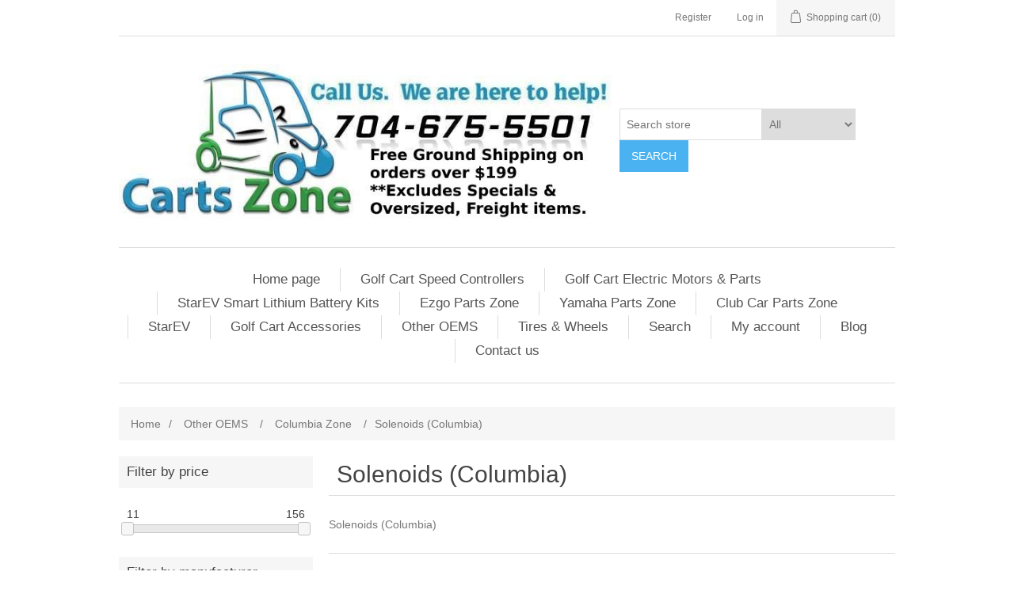

--- FILE ---
content_type: text/html; charset=utf-8
request_url: https://www.cartszone.com/solenoids-columbia
body_size: 29258
content:
<!DOCTYPE html><html lang="en" dir="ltr" class="html-category-page"><head><title>Solenoids (Columbia) | Carts Zone Your Source for Golf Cart Parts</title><meta charset="UTF-8"><meta name="description" content="Carts Zone Your Source for Golf Cart Parts"><meta name="keywords" content="golf cart parts,golf cart motors,golf cart speed controllers"><meta name="generator" content="nopCommerce"><meta name="viewport" content="width=device-width, initial-scale=1"><link rel="stylesheet" href="/css/fmrtygytmgyvb6br-5l78q.styles.css?v=8CuLcsiorETI7xZkdi5xFsTce4E"><body><input name="__RequestVerificationToken" type="hidden" value="CfDJ8Pn33_ojvzhFty_JJC6AIypGX7kVOsE9VkuCqkg_aNlceessVcH8fmbvz3lFy16w_PqQxrl4-MVtUJLs3PQoihhy92pEigaETHQHGLrqEsSmsM1uzh1fSCwWwRX3Anpx-Uockod-WUVYiMbDijYMnBM"><div class="ajax-loading-block-window" style="display:none"></div><div id="dialog-notifications-success" role="status" aria-live="polite" aria-atomic="true" title="Notification" style="display:none"></div><div id="dialog-notifications-error" role="alert" aria-live="assertive" aria-atomic="true" title="Error" style="display:none"></div><div id="dialog-notifications-warning" role="alert" aria-live="assertive" aria-atomic="true" title="Warning" style="display:none"></div><div id="bar-notification" class="bar-notification-container" role="status" aria-live="polite" aria-atomic="true" data-close="Close"></div><div class="master-wrapper-page"><div class="header"><a class="skip" href="#main">Skip navigation</a><div class="header-upper"><div class="header-selectors-wrapper"></div><div class="header-links-wrapper"><div class="header-links"><ul><li><a href="/register?returnUrl=%2Fsolenoids-columbia" class="ico-register">Register</a><li><a href="/login?returnUrl=%2Fsolenoids-columbia" class="ico-login">Log in</a><li id="topcartlink"><a href="/cart" class="ico-cart"> <span class="cart-label">Shopping cart</span> <span class="cart-qty">(0)</span> </a></ul></div><div id="flyout-cart" class="flyout-cart"><div class="mini-shopping-cart"><div class="count">You have no items in your shopping cart.</div></div></div></div></div><div class="header-lower"><div class="header-logo"><a href="/"> <img alt="Carts Zone" src="https://www.cartszone.com/images/thumbs/0009612.jpeg"> </a></div><div class="search-box store-search-box"><form method="get" id="small-search-box-form" action="/search"><input type="text" class="search-box-text" id="small-searchterms" autocomplete="off" name="q" placeholder="Search store" aria-label="Search store"> <select class="search-box-select" id="instant-search-categories"><option value='0'>All<option value="16">Golf Cart Speed Controllers<option value="78">Golf Cart Electric Motors &amp; Parts<option value="1652">StarEV Smart Lithium Battery Kits<option value="2">Ezgo Parts Zone<option value="5">Yamaha Parts Zone<option value="4">Club Car Parts Zone<option value="1648">StarEV<option value="8">Golf Cart Accessories<option value="330">Other OEMS<option value="328">Tires &amp; Wheels<option value="1625">Free Shipping Details</select> <input type="hidden" class="instantSearchResourceElement" data-highlightfirstfoundelement="true" data-minkeywordlength="3" data-defaultproductsortoption="0" data-instantsearchurl="/instantSearchFor" data-searchpageurl="/search" data-searchinproductdescriptions="true" data-numberofvisibleproducts="8" data-noresultsresourcetext=" No data found."> <button type="submit" class="button-1 search-box-button">Search</button></form></div></div></div><div class="header-menu"><ul class="top-menu notmobile"><li><a href="/">Home page</a><li><a href="/golf-cart-speed-controllers">Golf Cart Speed Controllers </a><div class="sublist-toggle"></div><ul class="sublist first-level"><li><a href="/ezgo-series-speed-controller">Ezgo Series Speed Controller </a><li><a href="/curtis-handheld-programmers-cables">Curtis Programmers &amp; Cables </a><li><a href="/ezgo-dcs-speed-controllers">Ezgo DCS Speed Controllers </a><li><a href="/ezgo-pds-speed-controllers">Ezgo PDS Speed Controllers </a><li><a href="/curtis-1264-curtis-1266-curtis-1268-replacements-speed-controllers">1264, 1266, 1268 Replacements Speed Controllers </a><li><a href="/ezgo-rxv-system-parts">Ezgo RXV Speed Controllers &amp; Parts </a><li><a href="/club-car-series-speed-controllers">Club Car Series Speed Controllers </a><li><a href="/speed-controllers-for-club-car-regen-1-regen-2">Club Car Regen 1 &amp; 2 </a><li><a href="/club-car-iq-speed-controllers">CLUB CAR IQ SPEED CONTROLLERS </a><li><a href="/yamaha-drive-g29-speed-controllers">Yamaha Drive G29 Speed Controllers </a><li><a href="/yamaha-speed-controllers-series">Yamaha Speed Controllers Series </a><li><a href="/yamaha-drive-2-speed-controllers">Yamaha Drive2 &amp; PTV Speed Controllers </a><li><a href="/yamaha-g19-g22-speed-controllers">Yamaha G19 &amp; G22 Speed Controllers </a><li><a href="/ezgo-fuses-adapters-parts">Ezgo Fuses, Adapters &amp; Parts </a><li><a href="/ezgo-regen-parts">Ezgo Regen Parts </a><li><a href="/ezgo-series-system-controller-parts">Ezgo Series System Controller Parts </a><li><a href="/cross-reference-from-old-alltrax-part-numbers-to-new-models">Old AllTrax Models </a></ul><li><a href="/golf-cart-electric-motors">Golf Cart Electric Motors &amp; Parts </a><div class="sublist-toggle"></div><ul class="sublist first-level"><li><a href="/club-car-series-electric-motors">Club Car Series Electric Motors </a><li><a href="/club-car-electric-motors-power-drive-plus-regen-1-regen-2">Club Car Electric Motor power Drive Plus Regen 1 &amp; Regen 2 </a><li><a href="/club-car-iq-i2-excel-motors-ds-precedent">Club Car IQ, I2, Excel Motors (DS &amp; Precedent) </a><li><a href="/ezgo-series-electric-motors">Ezgo Series Electric Motors </a><li><a href="/ezgo-dcs-pds-electric-motors">Ezgo DCS &amp; PDS Electric Motors </a><li><a href="/ezgo-rxv-electric-motors">Ezgo RXV Electric Motors </a><li><a href="/ezgo-txt48-electric-motor">Ezgo TXT48 </a><li><a href="/taylor-dunn-electric-motors">Taylor Dunn Electric Motors </a><li><a href="/yamaha-drive-electric-motors">Yamaha Drive YDRE (G29) Electric Motors </a><li><a href="/yamaha-g19-g22-electric-motors">Yamaha G19 &amp; G22 Electric Motors </a><li><a href="/yamaha-g1-g9-electric-motor">Yamaha G1 - G9 Electric Motor </a><li><a href="/yamaha-g9-19-spline-g14-g16-electric-motor">Yamaha G9, G14, G16 Electric Motor 19 Spline </a><li><a href="/cushman-electric-motors">Cushman Electric Motors </a><li><a href="/fairplay-tomberlin-gem-misc-import-carts-electric-motors">Fairplay, Tomberlin, GEM &amp; Misc Import Carts Electric Motors </a><li><a href="/golf-cart-motors-types-features-and-benefits">Article - Golf Cart Motors: Types, Features, and Benefits </a><li><a href="/golf-cart-electric-motors-parts-for-amd-motors">Electric Motors Parts for AMD Motors </a><li><a href="/golf-cart-electric-motors-parts-for-ge-motors">Electric Motors Parts for GE Motors </a><li><a href="/golf-cart-electric-motors-parts-hitachi-motors">Electric Motors Parts Hitachi Motors </a></ul><li><a href="/starev-smart-lithium-battery-kits">StarEV Smart Lithium Battery Kits </a><li><a href="/ezgo-golf-cart-parts">Ezgo Parts Zone </a><div class="sublist-toggle"></div><ul class="sublist first-level"><li><a href="/ezgo-rxv-motor-brake">Ezgo RXV Motor Brake </a><li><a href="/ezgo-gas-engine-rebuild-kits-engine-parts">Ezgo Gas Engine Rebuild Kits &amp; Engine Parts </a><div class="sublist-toggle"></div><ul class="sublist"><li><a href="/80-88-ezgo-gas-2-cycle-2pg-engine-rebuild-kits-parts">80-88 Ezgo Gas 2 Cycle 2PG Engine Rebuild Kits &amp; Parts </a><li><a href="/ezgo-txt-robins-295-4-cycle-engine-rebuild-kits-parts">Ezgo TXT Robins 295 4 Cycle Engine Rebuild Kits &amp; Parts </a><li><a href="/ezgo-txt-robins-350-4-cycle-engine-rebuild-kits-parts">Ezgo TXT Robins 350 4 Cycle Engine Rebuild Kits &amp; Parts </a><li><a href="/ezgo-rxv-4-cycle-engine-parts">Ezgo Kawasaki RXV TXT 4-Cycle Engine Parts </a></ul><li><a href="/ezgo-accelerator-pedals-linkage">Accelerator Pedals &amp; Linkage (Ezgo) </a><li><a href="/bumpers-body-trim-parts-ezgo">Bumpers, Body Trim &amp; Parts (Ezgo) </a><div class="sublist-toggle"></div><ul class="sublist"><li><a href="/ezgo-front-cowls-hardware">Front Cowls &amp; Hardware (Ezgo) </a><li><a href="/ezgo-factory-name-plates-2">Factory Name Plates (Ezgo) </a><li><a href="/ezgo-mud-guards">Mud Guards (Ezgo) </a><li><a href="/ezgo-front-bumpers-shields">Front Bumpers &amp; Shields (Ezgo) </a><li><a href="/ezgo-access-panels-rear-bumpers">Access Panels &amp; Rear Bumpers (Ezgo) </a><li><a href="/ezgo-rocker-panels-sill-plates-rxv">Rocker Panels &amp; Sill Plates RXV (Ezgo) </a><li><a href="/ezgo-rocker-panels-sill-plates-txt">Rocker Panels &amp; Sill Plates TXT (Ezgo) </a><li><a href="/ezgo-floor-mats-trim">Floor Mats &amp; Trim (Ezgo) </a><li><a href="/ezgo-scuff-guards-spike-guards">Scuff Guards &amp; Spike Guards (Ezgo) </a><li><a href="/ezgo-rear-fender-caps">Rear Fender Caps (Ezgo) </a><li><a href="/ezgo-bagwell-liners">Bagwell Liners (Ezgo) </a><li><a href="/ezgo-bag-rag-parts">Bag Rag &amp; Parts (Ezgo) </a><li><a href="/ezgo-dash-panels">Dash Panels (Ezgo) </a></ul><li><a href="/brake-cables-brake-drums-brake-shoes-parts-ezgo">Brake Cables, Brake Drums, Brake Shoes &amp; Parts (Ezgo) </a><div class="sublist-toggle"></div><ul class="sublist"><li><a href="/ezgo-brake-pedals-parts">Brake Pedals &amp; Parts (Ezgo) </a><li><a href="/ezgo-brake-cables">Brake Cables (Ezgo) </a><li><a href="/ezgo-brake-shoes-parts">Brake Shoes &amp; Parts (Ezgo) </a><li><a href="/ezgo-hydraulic-brakes-parts">Hydraulic Brakes &amp; Parts (Ezgo) </a><li><a href="/ezgo-brake-drums-hubs">Brake Drums &amp; Hubs (Ezgo) </a></ul><li><a href="/chargers-cord-sets-receptacles-charger-parts-ezgo">Chargers, Cord Sets, Receptacles &amp; Charger Parts (Ezgo) </a><div class="sublist-toggle"></div><ul class="sublist"><li><a href="/ezgo-charger-parts">Charger Parts (Ezgo) </a><li><a href="/ezgo-charger-cord-sets-handles">Charger Cord Sets &amp; Handles (Ezgo) </a><li><a href="/ezgo-charger-receptacles">Charger Receptacles(Ezgo) </a><li><a href="/charges-for-ezgo-golf-cart">Chargers (Ezgo) </a><div class="sublist-toggle"></div><ul class="sublist"><li><a href="/ezgo-rxv-chargers">RXV Chargers </a><li><a href="/36-volt-chargers-ezgo">36 Volt Chargers (Ezgo) </a><li><a href="/48-volt-chargers-for-ezgo">48 Volt Chargers for (Ezgo) </a><li><a href="/42-volt-chargers-ezgo">42-Volt Chargers (Ezgo) </a></ul></ul><li><a href="/ezgo-cables-sets-battery-parts">Cables Sets &amp; Battery Parts (Ezgo) </a><li><a href="/ezgo-golf-cart-forward-reverse-switches-parts">F&amp;R Switches &amp; Parts Electric (Ezgo) </a><li><a href="/ezgo-steering-wheels">Steering Wheels (Ezgo) </a><li><a href="/ezgo-golf-cart-steering-parts">Steering (Ezgo) </a><li><a href="/front-suspension-parts-ezgo-golf-cart">Front Suspension (Ezgo) </a><div class="sublist-toggle"></div><ul class="sublist"><li><a href="/ezgo-front-suspension-rxv">Front Suspension RXV (Ezgo) </a><li><a href="/ezgo-front-suspension-txt">Front Suspension TXT (Ezgo) </a><li><a href="/ezgo-front-suspension-utility-vehicles">Front Suspension Utility Vehicles (Ezgo) </a><li><a href="/ezgo-front-suspension-marathon">Front Suspension Marathon (Ezgo) </a></ul><li><a href="/rear-suspension-parts-for-ezgo-golf-carts">Rear Suspension Parts (Ezgo) </a><div class="sublist-toggle"></div><ul class="sublist"><li><a href="/ezgo-rear-suspension-rxv">Ezgo Rear Suspension (RXV) </a><li><a href="/ezgo-rear-suspension-txt">Rear Suspension TXT (Ezgo) </a><li><a href="/ezgo-rear-suspension-marathon">Ezgo Rear Suspension Marathon (Ezgo) </a><li><a href="/ezgo-rear-suspension-parts-utility-vehicles">Rear Suspension Utility Vehicles (Ezgo) </a></ul><li><a href="/ezgo-rear-axles-part">Rear Axles &amp; Parts (Ezgo) </a><li><a href="/ezgo-rearend-parts">Rearend Parts (Ezgo) </a><li><a href="/ezgo-input-shafts-2">Input Shafts (Ezgo) </a><div class="sublist-toggle"></div><ul class="sublist"><li><a href="/ezgo-input-shafts-parts-rxv">Input Shafts &amp; Parts RXV (Ezgo) </a><li><a href="/ezgo-input-shafts-parts-txt">Input Shafts &amp; Parts TXT (Ezgo) </a></ul><li><a href="/ezgo-golf-cart-shocks">Shocks (Ezgo) </a><li><a href="/ezgo-speed-switch-boards-parts">Speed Switch Boards &amp; Parts (Ezgo) </a><li><a href="/ezgo-resistor-coil-parts">Resistor Coil &amp; Parts (Ezgo) </a><li><a href="/ezgo-solenoids">Solenoids (Ezgo) </a><li><a href="/seat-covers-seat-assemblies-parts-ezgo">Seat Covers, Seat Assemblies &amp; Parts (Ezgo) </a><div class="sublist-toggle"></div><ul class="sublist"><li><a href="/ezgo-seat-bottoms-rxv">Seat Bottoms (Ezgo RXV) </a><li><a href="/ezgo-golf-cart-seat-bottoms-for-medalist-txt">Seat Bottoms ( Ezgo Medalist TXT) </a><li><a href="/ezgo-seat-bottoms-marathon">Seat Bottoms (Ezgo Marathon) </a><li><a href="/seat-backs-parts-for-ezgo-golf-cart-rxv">Seat Back Covers &amp; Parts (Ezgo RXV) </a><li><a href="/ezgo-seat-backs-parts-txt">Seat Backs &amp; Parts TXT (Ezgo) </a><li><a href="/ezgo-seat-backs-marathon">Seat Backs &amp; Parts Marathon (Ezgo) </a></ul><li><a href="/ezgo-key-switches-keys">Key Switches &amp; Keys (Ezgo) </a><li><a href="/ezgo-towrun-switch">Tow/Run Switches (Ezgo) </a><li><a href="/ezgo-tune-up-kits-filters">Tune Up Kits &amp; Filters (Ezgo) </a><li><a href="/ezgo-golf-cart-belts-ezgo-drive-belts-starter-generator-belts">Belts </a><div class="sublist-toggle"></div><ul class="sublist"><li><a href="/ezgo-golf-cart-drive-belts">Drive Belts </a><li><a href="/ezgo-golf-cart-starter-generator-belts">Starter Generator Belts </a></ul><li><a href="/cables-parts-ezgo-gas-golf-cart">Cables &amp; Parts Ezgo Gas </a><div class="sublist-toggle"></div><ul class="sublist"><li><a href="/accelerator-cables-parts-ezgo-gas-golf-cart">Accelerator Cables &amp; Parts </a><li><a href="/choke-cables-ezgo-gas-golf-cart">Choke Cables </a><li><a href="/differential-cables-ezgo-gas-utility-vehicle-st480">Differential Cables </a><li><a href="/forward-reverse-cables-ezgo-gas-golf-cart">Forward &amp; Reverse Cables </a><li><a href="/governor-cables-parts-ezgo-gas-golf-cart">Governor Cables &amp; Parts </a><li><a href="/oil-injection-cables-ezgo-gas-golf-cart">Oil Injection Cables </a></ul><li><a href="/ezgo-golf-cart-carburetors-intake-fuel-pumps-fuel-tanks-fuel-parts">Carburetors, Intake, Fuel Pumps &amp; Fuel Parts </a><div class="sublist-toggle"></div><ul class="sublist"><li><a href="/ezgo-golf-cart-golf-cart-carburetors-carburetor-joints-intake-txt-medalist-marathon-2-cycle-4-cycle">Carburetors, Carburetor Joints &amp; Intake (TXT &amp; Older) 2-Cycle &amp; 4-Cycle </a><li><a href="/fuel-pumps-ezgo-golf-cart">Fuel Pumps Ezgo </a><li><a href="/ezgo-rxv-golf-cart-carburetors-carburetor-joints-intake">Carburetors, Carburetor Joints &amp; Intake (RXV) </a><li><a href="/ezgo-fuel-pumps-parts">Fuel Tank &amp; Parts (Ezgo) </a></ul><li><a href="/ignition-spark-plugs-ignitors-coils">Ignition, Spark Plugs, Ignitors, Coils </a><div class="sublist-toggle"></div><ul class="sublist"><li><a href="/ezgo-golf-cart-ignition-spark-plugs-4-cycle">Ignition &amp; Spark Plugs 4 Cycle </a><li><a href="/ignition-spark-plugs-2-cycle">Ignition &amp; Spark Plugs 2 Cycle </a></ul><li><a href="/ezgo-golf-cart-mufflers-motor-mount-parts">Mufflers, Motor Mount Parts </a><li><a href="/ezgo-golf-cart-forward-reverse-switches-parts-gas">Forward &amp; Reverse Switches &amp; Parts Gas (Ezgo) </a><li><a href="/ezgo-starter-generators-parts">Ezgo Starter Generators &amp; Parts </a><li><a href="/ezgo-voltage-regulators">Voltage Regulators (Ezgo) </a><li><a href="/ezgo-sweater-baskets-parts">Sweater Baskets &amp; Parts (Ezgo) </a><li><a href="/clutches-parts-ezgo">Clutches &amp; Parts (Ezgo) </a><div class="sublist-toggle"></div><ul class="sublist"><li><a href="/ezgo-drive-clutches-parts">Drive Clutches &amp; Parts (Ezgo) </a><li><a href="/ezgo-driven-clutches-parts">Driven Clutches &amp; Parts (Ezgo) </a><li><a href="/ezgo-hydraulic-clutch-parts">Hydraulic Clutch Parts (Ezgo) </a></ul><li><a href="/ezgo-fender-flares">Fender Flares (Ezgo) </a><li><a href="/ezgo-hardware-nuts-bolts-washers-and-more">Hardware (Ezgo) </a></ul><li><a href="/yamaha-zone">Yamaha Parts Zone </a><div class="sublist-toggle"></div><ul class="sublist first-level"><li><a href="/yamaha-golf-cart-battery-cable-sets">Battery Cable Sets </a><li><a href="/yamaha-golf-carts-battery-cables-hold-downs-rods-electric">Battery Cables, Hold Downs, Rods (Electric) </a><li><a href="/yamaha-golf-cart-brake-cables-brake-drums">Brake Cables &amp; Brake Drums </a><li><a href="/yamaha-golf-cart-brake-shoes-brake-parts">Brake Shoes &amp; Brake Parts </a><li><a href="/bumpers-for-yamaha-golf-carts">Bumpers (Yamaha) </a><li><a href="/yamaha-golf-cart-chargers-charger-parts-charge-receptacles">Chargers, Charger Parts, Charge Receptacles </a><div class="sublist-toggle"></div><ul class="sublist"><li><a href="/yamaha-golf-cart-48-volt-automatic-chargers">48 Volt Automatic Chargers </a><li><a href="/yamaha-golf-cart-36-volt-automatic-chargers">36 Volt Automatic Chargers </a><li><a href="/yamaha-golf-cart-charger-receptacles-cord-sets">Charger Receptacles &amp; Cord Sets </a><li><a href="/drive-g-29-drive-2-chargers">Drive G-29 &amp; Drive 2 Chargers </a><li><a href="/g-series-chargers">G-Series Chargers </a></ul><li><a href="/yamaha-golf-cart-key-switches-keys">Key Switches &amp; Keys </a><li><a href="/cowls-body-parts-for-yamaha-golf-carts">Cowls &amp; Body Parts (Yamaha) </a><li><a href="/yamaha-golf-cart-lower-front-suspension">Front Suspension </a><div class="sublist-toggle"></div><ul class="sublist"><li><a href="/yamaha-golf-cart-front-suspension-g22-g29-drive">Front Suspension G22 &amp; G29 </a><li><a href="/yamaha-golf-cart-front-suspension-g2-g8-g9-g14-g16-g19-g21">Front Suspension G2, G8, G9, G14, G16, G19, G21 </a><li><a href="/yamaha-golf-cart-front-suspension-g1">Front Suspension G1 </a></ul><li><a href="/yamaha-golf-cart-front-hubs-parts">Front Hubs &amp; Parts </a><li><a href="/yamaha-golf-cart-fr-switches-parts">F&amp;R Switches &amp; Parts </a><li><a href="/key-switches-parts-for-yamaha-golf-carts">Key Switches &amp; Parts (Yamaha) </a><li><a href="/yamaha-golf-cart-rear-axles-parts">Rear Axles &amp; Parts </a><li><a href="/yamaha-golf-cart-steering-parts">Steering Parts </a><li><a href="/yamaha-golf-cart-stop-switches">Stop Switches </a><li><a href="/yamaha-golf-cart-speed-switch-parts">Speed Switch Parts </a><li><a href="/yamaha-golf-cart-solenoids">Solenoids (Electric Carts) </a><div class="sublist-toggle"></div><ul class="sublist"><li><a href="/yamaha-golf-cart-solenoids-48-volt">Solenoids 48 Volt </a><li><a href="/yamaha-golf-cart-solenoids-36-volt">Solenoids 36 Volt </a></ul><li><a href="/yamaha-golf-cart-shocks">Shocks </a><div class="sublist-toggle"></div><ul class="sublist"><li><a href="/yamaha-golf-cart-rear-shocks">Rear Shocks </a><li><a href="/yamaha-golf-cart-front-shocks">Front Shocks </a></ul><li><a href="/seating-for-yamaha-golf-carts">Seating (Yamaha) </a><li><a href="/throttle-controls-for-yamaha-golf-carts">Throttle Controls (Yamaha) </a><li><a href="/tow-run-switches-for-yamaha-golf-carts">Tow &amp; Run Switches (Yamaha) </a><li><a href="/hardware-for-yamaha-golf-carts">Hardware (Yamaha) </a><li><a href="/fender-flares-for-yamaha-golf-carts">Fender Flares (Yamaha) </a><li><a href="/yamaha-golf-cart-carburetors-intake-fuel-pumps-fuel-tanks-fuel-parts">Carburetors, Intake, Fuel Pumps &amp; Fuel Parts </a><div class="sublist-toggle"></div><ul class="sublist"><li><a href="/yamaha-golf-cart-carburetors-carburetor-joints-intake">Carburetors, Carburetor Joints &amp; Intake </a><li><a href="/yamaha-golf-cart-fuel-pumps-fuel-tank-parts">Fuel Pumps &amp; Fuel Tank Parts </a></ul><li><a href="/cables-yamaha">Cables Yamaha Gas </a><div class="sublist-toggle"></div><ul class="sublist"><li><a href="/choke-cables-yamaha-golf-cart">Choke Cables </a><li><a href="/yamaha-golf-cart-fr-cables-gas">F&amp;R Cables </a><li><a href="/yamaha-golf-cart-accelerator-cables-gas">Accelerator Cables </a></ul><li><a href="/yamaha-golf-cart-drive-belts">Drive Belts </a><li><a href="/yamaha-golf-cart-starter-generator-belts">Starter Generator Belts </a><li><a href="/yamaha-golf-cart-tune-up-kits-filters-spark-plugs-ignition-parts">Tune Up Kits, Filters, Spark Plugs, Ignition Parts </a><div class="sublist-toggle"></div><ul class="sublist"><li><a href="/yamaha-golf-cart-tune-up-kits-filters-spark-plugs-ignition-parts-for-yamaha-g1-golf-cart">G1 </a><li><a href="/yamaha-golf-cart-tune-up-kits-filters-spark-plugs-ignition-parts-for-yamaha-g2-g8-g9-g11-golf-cart">G2 G8 G9 G11 </a><li><a href="/yamaha-golf-cart-tune-up-kits-filters-spark-plugs-ignition-parts-for-yamaha-g14-golf-cart">G14 </a><li><a href="/yamaha-golf-cart-tune-up-kits-filters-spark-plugs-ignition-parts-for-yamaha-g16-g20-g21-g22-g29-golf-cart">G16 G20 G21 G22 G29 </a></ul><li><a href="/yamaha-golf-cart-engine-motor-mounts">Engine Motor Mounts </a><li><a href="/yamaha-golf-cart-clutches-parts">Clutches &amp; Parts </a><div class="sublist-toggle"></div><ul class="sublist"><li><a href="/yamaha-golf-cart-drive-clutch">Drive Clutch </a><li><a href="/yamaha-golf-cart-driven-cltuch">Driven Clutch </a><li><a href="/yamaha-golf-cart-driven-clutch-parts">Driven Clutch Parts </a><li><a href="/driven-clutch-performance-parts">Driven Clutch Performance Parts </a><li><a href="/yamaha-golf-cart-drive-clutch-parts">Drive Clutch Parts </a><li><a href="/yamaha-golf-cart-clutch-pullers">Clutch Pullers </a></ul><li><a href="/yamaha-golf-cart-engine-parts">Engine Parts </a><div class="sublist-toggle"></div><ul class="sublist"><li><a href="/yamaha-g2-g8-g9-g11-golf-cart-engine-parts">Engine Parts G2 G8 G9 G11 </a><li><a href="/yamaha-g14-golf-cart-engine-parts">Engine Parts G14 </a><li><a href="/yamaha-g11-g16-g22-golf-cart-engine-parts">Engine Parts G11 G16 G22 </a><li><a href="/yamaha-g21-g22-g29-golf-cart-engine-parts">Engine Parts G21 G22 G29 </a><li><a href="/yamaha-g1-golf-cart-engine-parts-2-cycle">Engine Parts G1 </a></ul><li><a href="/yamaha-golf-carts-battery-cables-hold-downs-rods-gas">Battery Cables, Hold Downs, Rods (GAS) </a><li><a href="/yamaha-golf-cart-differential-parts">Differential Parts </a><li><a href="/yamaha-golf-cart-mufflers">Mufflers </a><li><a href="/yamaha-golf-cart-starter-generators-starter-parts">Starter Generators &amp; Parts </a><li><a href="/yamaha-gas-golf-cart-solenoids-12-volt">Solenoids 12 Volt Gas Carts </a><li><a href="/yamaha-golf-cart-voltage-regulators">Voltage Regulators </a></ul><li><a href="/club-car-zone">Club Car Parts Zone </a><div class="sublist-toggle"></div><ul class="sublist first-level"><li><a href="/accelerator-parts-club-car">Accelerator Parts (Club Car) </a><li><a href="/fender-flares-club-car">Fender Flares (Club Car) </a><li><a href="/cowls-body-parts-for-club-car">Cowls &amp; Body Parts (Club Car) </a><li><a href="/cables-sets-battery-parts-club-car">Cables Sets &amp; Battery Meters, Battery Parts (Club Car) </a><div class="sublist-toggle"></div><ul class="sublist"><li><a href="/battery-hold-downs-parts-club-car">Battery Hold Downs &amp; Parts (Club Car) </a><li><a href="/battery-cable-sets-club-car">Battery Cable Sets (Club Car) </a><li><a href="/battery-meters-club-car">Battery Meters (Club Car) </a></ul><li><a href="/front-bumpers-side-bumpers-club-car">Front Bumpers &amp; Side Bumpers (Club Car) </a><li><a href="/engine-parts-rebuild-kits-for-club-car-golf-carts">Engine Parts &amp; Rebuild Kits (Club Car) </a><div class="sublist-toggle"></div><ul class="sublist"><li><a href="/fe400-engine-parts-for-club-car-golf-cart">FE400 Engine Parts (Club Car) </a><li><a href="/fe350-engine-parts-club-car">FE350 Engine Parts (Club Car) </a><li><a href="/fe290-engine-parts-club-car">FE290 Engine Parts (Club Car) </a><li><a href="/341cc-engine-parts-club-car">Kawasaki KF82 KZ340 341cc Engine Parts (Club Car) FZ340D </a><li><a href="/fe290-fe350-engine-filters-misc-parts-club-car">FE290 &amp; FE350 Engine Filters &amp; Misc. Parts (Club Car) </a><li><a href="/carryall-filters-misc-gas-engine-parts">Carryall Filters &amp; Misc. Gas Engine Parts (Club Car) </a><li><a href="/341cc-engine-filters-misc-parts-club-car">341cc Engine Filters &amp; Misc. Parts (Club Car) </a></ul><li><a href="/rear-bumpers-club-car">Rear Bumpers (Club Car) </a><li><a href="/front-suspension-parts-for-club-car-golf-carts">Front Suspension (Club Car) </a><div class="sublist-toggle"></div><ul class="sublist"><li><a href="/front-suspension-precedent-club-car-golf-cart">Front Suspension - Precedent (Club Car) </a><li><a href="/front-suspension-ds-club-car-golf-cart">Front Suspension - DS (Club Car) </a><li><a href="/front-suspension-carryall-xrt-club-car">Front Suspension - Carryall &amp; XRT (Club Car) </a></ul><li><a href="/rear-suspension-parts-shocks-leaf-springs-for-club-car-golf-carts">Rear Suspension Parts, Shocks &amp; Leaf Springs (Club Car) </a><div class="sublist-toggle"></div><ul class="sublist"><li><a href="/rear-suspension-parts-presedent-club-car-golf-cart">Rear Suspension Parts - Presedent (Club Car) </a><li><a href="/rear-suspension-parts-ds-club-car-for-golf-cart">Rear Suspension Parts - DS (Club Car) </a><li><a href="/rear-suspension-parts-xrt-1200se-club-car">Rear Suspension Parts - XRT 1200SE (Club Car) </a><li><a href="/rear-suspension-parts-xrt-1500-club-car">Rear Suspension Parts - XRT 1500 (Club Car) </a></ul><li><a href="/steering-parts-ds-precedent-club-car">Steering Parts DS &amp; Precedent (Club Car) </a><li><a href="/steering-parts-carryall-294xrt1500-club-car">Steering Parts - Carryall 294/XRT1500 (Club Car) </a><li><a href="/chargers-cord-sets-receptacles-charger-parts-for-club-car-golf-carts">Chargers, Cord Sets, Receptacles &amp; Charger Parts (Club Car) </a><div class="sublist-toggle"></div><ul class="sublist"><li><a href="/chargers-for-club-car-golf-carts">Chargers (Club Car) </a><li><a href="/charger-parts-for-club-car-golf-carts">Charger Parts (Club Car) </a><li><a href="/charger-receptacles-for-club-car-golf-carts">Charger Receptacles (Club Car) </a><li><a href="/charger-cord-sets-club-car">Charger Cord Sets (Club Car) </a></ul><li><a href="/fr-switches-parts-club-car">F&amp;R Switches &amp; Parts (Club Car) </a><li><a href="/steering-wheels-parts-club-car">Steering Wheels &amp; Parts (Club Car) </a><li><a href="/key-switches-keys-club-car">Key Switches &amp; Keys (Club Car) </a><li><a href="/seating-coves-assemblies-for-club-car">Seating Coves &amp; Assemblies (Club Car) </a><li><a href="/brake-parts-club-car">Brake Parts (Club Car) </a><div class="sublist-toggle"></div><ul class="sublist"><li><a href="/pedal-pads-club-car">Pedal Pads (Club Car) </a><li><a href="/brake-pedals-cables-parts-club-car">Brake Pedals, Cables &amp; Parts (Club Car) </a><li><a href="/brake-shoes-parts-club-car">Brake Shoes &amp; Parts (Club Car) </a><li><a href="/brake-drums-club-car">Brake Drums (Club Car) </a></ul><li><a href="/rear-end-axles-parts-club-car">Rear End, Axles &amp; Parts (Club Car) </a><div class="sublist-toggle"></div><ul class="sublist"><li><a href="/rear-axles-parts-club-car">Rear Axles &amp; Parts (Club Car) </a><li><a href="/differential-parts-club-car">Differential Parts (Club Car) </a><li><a href="/transmission-parts-club-car">Transmission Parts (Club Car) </a></ul><li><a href="/v-glide-resistor-coils-parts-club-car">V-Glide Resistor Coils &amp; Parts (Club Car) </a><li><a href="/solenoids-club-car">Solenoids (Club Car) </a><div class="sublist-toggle"></div><ul class="sublist"><li><a href="/12-volt-solenoids-for-club-car-gas">12 Volt Solenoids (Club Car Gas) </a><li><a href="/48-volt-solenoids-parts-club-car">48-Volt Solenoids &amp; Parts (Club Car) </a><li><a href="/36-volt-solenoids-parts-club-car">36-Volt Solenoids &amp; Parts (Club Car) </a></ul><li><a href="/48-volt-controller-components-club-car">48-Volt Controller Components (Club Car) </a><li><a href="/36-volt-components-parts-club-car">36-Volt Controller Components &amp; Parts (Club Car) </a><li><a href="/obc-on-board-computer-club-car">O.B.C. (Club Car) </a><li><a href="/towrun-switches-club-car">Tow/Run Switches (Club Car) </a><li><a href="/drive-belts-starter-generator-belts-for-club-car-golf-carts">Belts (Club Car) </a><div class="sublist-toggle"></div><ul class="sublist"><li><a href="/drive-belts-club-car-golf-cart">Drive Belts (Club Car) </a><li><a href="/starter-belts-generator-belt-for-club-car-golf-carts">Starter Belts (Club Car) </a></ul><li><a href="/carburetors-parts-club-car">Carburetors &amp; Parts (Club Car) </a><li><a href="/fuel-tanks-fuel-system-parts-club-car">Fuel Tanks &amp; Fuel System Parts (Club Car) </a><li><a href="/mufflers-exhaust-parts-club-car">Mufflers &amp; Exhaust Parts (Club Car) </a><li><a href="/clutches-parts-club-car">Clutches &amp; Parts (Club Car) </a><div class="sublist-toggle"></div><ul class="sublist"><li><a href="/drive-clutches-parts-club-car">Drive Clutches &amp; Parts (Club Car) </a><li><a href="/driven-clutches-parts-club-car">Driven Clutches &amp; Parts (Club Car) </a></ul><li><a href="/starter-generators-parts-club-car">Starter Generators &amp; Parts (Club Car) </a><li><a href="/cables-parts-club-car">Cables &amp; Parts (Club Car) </a><div class="sublist-toggle"></div><ul class="sublist"><li><a href="/accelerator-cables-club-car">Accelerator Cables (Club Car) </a><li><a href="/choke-cables-club-car">Choke Cables (Club Car) </a><li><a href="/fr-shift-cables-club-car">F&amp;R Shift Cables (Club Car) </a><li><a href="/govenor-cables-club-car">Govenor Cables (Club Car) </a></ul><li><a href="/hardware-club-car">Hardware (Club Car) </a></ul><li><a href="/starev-golf-cart-parts">StarEV </a><li><a href="/golf-cart-accessories">Golf Cart Accessories </a><div class="sublist-toggle"></div><ul class="sublist first-level"><li><a href="/golf-cart-accessories-seating-rear-seat-kits-saftery-bars-seat-belts-seating-add-ons">Seating, Rear Seats, Seat Belts, Seating Accessories </a><div class="sublist-toggle"></div><ul class="sublist"><li><a href="/ezgo-golf-cart-rear-seats-kits">Rear Seats Kits (Ezgo) </a><div class="sublist-toggle"></div><ul class="sublist"><li><a href="/ezgo-golf-cart-rear-flip-seats-kits">Rear Flip Seats (TXT) </a><li><a href="/ezgo-rear-seat-kits-rxv-golf-cart">Rear Seat Kits (RXV) </a></ul><li><a href="/club-car-golf-cart-rear-seats-kits">Rear Seats Kits (Club Car) </a><div class="sublist-toggle"></div><ul class="sublist"><li><a href="/rear-flip-seat-kits-club-car-precedent">Rear Flip Seat (Precedent ) </a><li><a href="/rear-seat-kits-club-car-ds-golf-cart">Rear Flip Seat (DS) </a></ul><li><a href="/yamaha-golf-cart-rear-seats-kits">Rear Seats Kits (Yamaha) </a><div class="sublist-toggle"></div><ul class="sublist"><li><a href="/rear-seat-kits-yamaha-g-models-golf-cart">Rear Seat Kit (G Models) </a><li><a href="/rear-seat-kits-yamaha-drive-g29-golf-cart">Rear Seat kit (Drive G29) </a><li><a href="/rear-seat-kit-for-yamaha-drive-2">Rear Seat Kit (Drive 2) </a></ul><li><a href="/other-golf-cart-oems-rear-seats-kits-star-ev-and-etc">Rear Seats Kits (Other OEM&#x27;s) </a><div class="sublist-toggle"></div><ul class="sublist"><li><a href="/star-ev-classic-golf-cart-accessories">Star EV Classic </a></ul><li><a href="/madjax-seatbelts-for-golf-carts">Madjax Seatbelts </a><li><a href="/seat-belt-kits-seat-belts-for-golf-carts">Seat Belt Kits &amp; Seat Belts </a><li><a href="/golf-cart-bag-racks">Bag Racks </a><li><a href="/golf-cart-seat-blankets">Seat Blankets </a><li><a href="/golf-cart-two-tone-custom-seat-covers">Two-Tone Custom Seat Covers </a><div class="sublist-toggle"></div><ul class="sublist"><li><a href="/club-car-two-tone-seat-covers">Two-Tone Seat Covers (Club Car) </a><li><a href="/ezgo-two-tone-seat-covers">Two-Tone Seat Covers (EZGO) </a><li><a href="/yamaha-two-tone-seat-covers">Two-Tone Seat Covers (Yamaha) </a></ul><li><a href="/golf-cart-padded-hip-restraints">Padded Hip Restraints </a><li><a href="/golf-cart-rear-seat-kit-accessories">Rear Seat Kit Accessories </a></ul><li><a href="/battery-meters">Battery Meters </a><li><a href="/golf-cart-wiring-terminals-battery-maintenance-parts">Wiring, Terminals &amp; Battery Maintenance </a><li><a href="/horn-for-golf-carts">Horns </a><li><a href="/turn-signals-for-golf-carts">Turn Signals </a><li><a href="/high-speed-low-speed-gear-sets-for-golf-carts">High Speed &amp; Low Speed Gear Sets </a><div class="sublist-toggle"></div><ul class="sublist"><li><a href="/high-speed-low-speed-gear-sets-for-club-car-precedent">Gear Sets (Club Car Precedent) </a><li><a href="/high-speed-low-speed-gear-sets-for-club-car-ds">Gear Sets (Club Car DS) </a><li><a href="/high-speed-low-speed-gear-sets-for-ezgo-txt">Gear Sets (Ezgo TXT) </a><li><a href="/high-speed-low-speed-gear-sets-for-ezgo-rxv">Gear Sets (Ezgo RXV) </a><li><a href="/high-speed-low-speed-gear-sets-for-ezgo-marathon">Gear Sets (Ezgo Marathon) </a><li><a href="/high-speed-low-speed-gear-sets-for-yamaha-drive">Gear Sets (Yamaha Drive &amp; Drive 2) </a><li><a href="/high-speed-low-speed-gear-sets-for-yamaha-g2-g9-golf-cart">Gear Sets ( Yamaha G2 G9 ) </a><li><a href="/high-speed-low-speed-gear-sets-for-yamaha-g8-g11-g22-golf-cart">Gear Sets ( Yamaha G8 G11- G22 ) </a></ul><li><a href="/golf-cart-light-kits-light-parts">Light Kits &amp; Light Parts </a><div class="sublist-toggle"></div><ul class="sublist"><li><a href="/bulbs-fuses-lighting-parts-for-golf-carts">Bulbs, Fuses &amp; Lighting Parts </a><li><a href="/light-kits-light-parts-club-car">Light Kits &amp; Light Parts (Club Car) </a><li><a href="/light-kits-light-parts-ezgo">Light Kits &amp; Light Parts (EZGO) </a><li><a href="/light-kits-light-parts-yamaha-head-light-kits-complete-light-kits">Light Kits &amp; Parts (Yamaha) </a><li><a href="/upgrade-replacement-led-lights-for-golf-carts">Upgrade Replacement Led Lights </a><li><a href="/led-light-bars-snap-on-covers">LED Light Bars &amp; Snap on Covers </a></ul><li><a href="/golf-cart-lift-kits">Lift Kits </a><div class="sublist-toggle"></div><ul class="sublist"><li><a href="/lift-kits-for-ezgo-golf-carts">Ezgo Lift Kits </a><div class="sublist-toggle"></div><ul class="sublist"><li><a href="/lift-kits-for-ezgo-golf-carts-model-txt">TXT Lift Kits </a><li><a href="/lift-kits-for-ezgo-golf-carts-model-rxv">RXV Lift Kits </a><li><a href="/lift-kits-for-ezgo-golf-carts-model-marathon">Marathon Lift Kits </a></ul><li><a href="/club-car-lift-kits">Club Car Lift Kits </a><div class="sublist-toggle"></div><ul class="sublist"><li><a href="/club-car-ds-lift-kits">DS Lift Kits </a><li><a href="/club-car-precedent-lift-kits">Precedent Lift Kits </a><li><a href="/club-car-utility-cart-lift-kits">Utility Lift Kits </a></ul><li><a href="/yamaha-golf-carts-lift-kits">Yamaha Lift Kits </a><div class="sublist-toggle"></div><ul class="sublist"><li><a href="/yamaha-g29-drive-lift-kits">G29 Drive &amp; Drive 2 Lift Kits </a><li><a href="/lift-kits-for-yamaha-golf-carts-model-g-series">G- Series Yamaha Lift Kits </a><li><a href="/lift-kits-for-yamaha-utility-vehicle-models-gmax-umax-more">Utility Vehicles Gmax, Umax &amp; More </a></ul><li><a href="/zone-car-lift-kits">Zone Lift Kits </a><li><a href="/golf-cart-lift-kit-brackets-accessories">Lift Kit Brackets &amp; Accessories </a></ul><li><a href="/dash-covers-consoles-storage-steering-wheel-covers-for-golf-carts">Dash Covers, Consoles, Storage, Steering Wheel Covers </a><div class="sublist-toggle"></div><ul class="sublist"><li><a href="/dash-covers-consoles-storage-steering-wheel-covers-for-club-car-golf-carts">Club Car </a><div class="sublist-toggle"></div><ul class="sublist"><li><a href="/dash-covers-consoles-storage-steering-wheel-covers-for-precedent-body-style">Club Car Precedent </a><li><a href="/dash-covers-consoles-storage-steering-wheel-covers-for-club-car-ds-body-style">DS </a></ul><li><a href="/dash-covers-consoles-storage-steering-wheel-covers-for-ezgo-golf-cart">Ezgo </a><div class="sublist-toggle"></div><ul class="sublist"><li><a href="/dash-covers-consoles-storage-steering-wheel-covers-for-ezgo-txt-body-style">TXT </a><li><a href="/dash-covers-consoles-storage-steering-wheel-covers-for-ezgo-rxv-body-style">RXV </a><li><a href="/dash-cover-for-ezgo-golf-cart-marathon">Marathon </a></ul><li><a href="/dash-covers-consoles-storage-steering-wheel-covers-for-yamaha-golf-carts">Yamaha </a><div class="sublist-toggle"></div><ul class="sublist"><li><a href="/drive-g29-dash-covers-consoles">Drive (G29) Dash Covers Consoles </a><li><a href="/dash-covers-consoles-storage-steering-wheel-covers-for-yamaha-g14-g22-models-golf-carts">G14 - G22 (Yamaha) Dash Covers </a></ul><li><a href="/universal-dash-consoles-for-golf-carts">Universal Dash Consoles </a></ul><li><a href="/mirrors-parts-for-golf-carts-side-mirrors-rearview-mirrors">Mirrors &amp; Parts </a><li><a href="/power-switches-audio-speakers-for-golf-carts">Power, Audio &amp; Speakers </a><li><a href="/floor-mats-for-golf-carts">Floor Mats </a><div class="sublist-toggle"></div><ul class="sublist"><li><a href="/custom-floor-mats-for-club-car-golf-carts">Club Car Floor Mats </a><div class="sublist-toggle"></div><ul class="sublist"><li><a href="/custom-floor-mats-for-club-car-golf-carts-ds-body-style">DS Floor Mats </a><li><a href="/custom-floor-mats-for-club-car-golf-carts-model-precedent">Floor Mats Precedent </a></ul><li><a href="/custom-floor-mats-for-ezgo-golf-carts">Ezgo Floor Mats </a><div class="sublist-toggle"></div><ul class="sublist"><li><a href="/custom-floor-mats-for-ezgo-golf-carts-model-txt">TXT Floor Mats </a><li><a href="/custom-floor-mats-for-ezgo-golf-carts-model-rxv">RXV Floor Mats </a><li><a href="/custom-floor-mats-for-ezgo-golf-carts-model-marathon-3">Marathon Floor Mats </a></ul><li><a href="/custom-floor-mats-for-yamaha-golf-carts">Yamaha Floor Mats </a><div class="sublist-toggle"></div><ul class="sublist"><li><a href="/custom-floor-mats-for-yamaha-golf-carts-model-g29-drive">Drive (G29) Floor Mats </a><li><a href="/yamaha-floor-mats-g14-g22">G14 - G22 Floor Mats </a></ul><li><a href="/star-ev-universal-floor-mats-for-golf-carts">Star EV &amp; Universal Floor Mats </a></ul><li><a href="/steering-wheels-steering-adapters-accessories-for-golf-carts">Steering Wheels, Steering Adapters &amp; Accessories </a><div class="sublist-toggle"></div><ul class="sublist"><li><a href="/madjax-custom-steering-wheels-adapters-for-golf-carts">Madjax Custom Steering Wheels &amp; Adapters (ALL) </a><li><a href="/grant-steering-wheel-kits-for-golf-carts">Grant Steering Wheel Kits </a><li><a href="/steering-wheel-adapters-accessories-for-golf-carts">Steering Wheel Adapters &amp; Accessories (Cart Specific) </a><div class="sublist-toggle"></div><ul class="sublist"><li><a href="/steering-wheels-steering-adapters-and-accessories-for-club-car-golf-carts">Club Car </a><div class="sublist-toggle"></div><ul class="sublist"><li><a href="/steering-wheels-steering-adapters-and-accessories-for-club-car-golf-carts-model-ds">DS </a><li><a href="/steering-wheels-steering-adapters-and-accessories-for-club-car-golf-carts-model-precedent">Precedent </a></ul><li><a href="/steering-wheels-steering-adapters-and-accessories-for-ezgo-golf-carts">Ezgo </a><div class="sublist-toggle"></div><ul class="sublist"><li><a href="/steering-wheels-steering-adapters-and-accessories-for-ezgo-golf-carts-model-txt">TXT </a><li><a href="/steering-wheels-steering-adapters-and-accessories-for-ezgo-golf-carts-model-rxv">RXV </a><li><a href="/steering-wheels-steering-adapters-and-accessories-for-ezgo-golf-carts-model-marathon">Marathon </a></ul><li><a href="/steering-wheels-steering-adapters-and-accessories-for-yamaha-golf-carts">Yamaha </a></ul><li><a href="/gtw-custom-steering-wheels-adapters-for-golf-carts">GTW Custom Steering Wheels &amp; Adapters (ALL) </a><li><a href="/misc-steering-wheels-adapters-for-golf-carts">Misc Steering Wheels &amp; Adapters </a></ul><li><a href="/golf-cart-windshields">Windshields </a><div class="sublist-toggle"></div><ul class="sublist"><li><a href="/windshields-club-car">Club Car Windshields </a><div class="sublist-toggle"></div><ul class="sublist"><li><a href="/winshields-club-car-ds">DS Windshields (Club Car) </a><li><a href="/windshields-club-car-precedent">Precedent Windshields (Club Car) </a></ul><li><a href="/windshields-star-e-v-classic">Star EV Classic Windshields </a><li><a href="/windshields-e-z-go">Ezgo Windshields </a><div class="sublist-toggle"></div><ul class="sublist"><li><a href="/windshields-ezgo-txt">TXT Windshields (Ezgo) </a><li><a href="/windshields-ezgo-rxv">RXV Windshields </a><li><a href="/marathon-windshields">Marathon Windshields </a><li><a href="/ezgo-utility-vehicle-windshields">Ezgo Utility Vehicle Windshields </a></ul><li><a href="/yamaha-golf-cart-windshields">Yamaha Windshields </a><div class="sublist-toggle"></div><ul class="sublist"><li><a href="/windshields-yamaha-drive-drive-2">Yamaha Drive Windshields </a><li><a href="/g-series-windshields">G-Series Windshields (Yamaha) </a><li><a href="/yamaha-drive-2-windshields">Yamaha Drive 2 Windshields </a></ul><li><a href="/columbiahd-windshields">Columbia/HD Windshields </a><li><a href="/sport-windshields">Sport Windshields </a><li><a href="/roll-up-windshields">Roll-Up Windshields </a><li><a href="/windshield-parts">Windshield Parts </a></ul><li><a href="/golf-cart-heaters">Heaters </a><li><a href="/universal-security-parts-for-golf-carts">Universal Security Parts </a><li><a href="/cargo-box-kits-brackets">Cargo Box Kits &amp; Brackets </a><div class="sublist-toggle"></div><ul class="sublist"><li><a href="/club-car-cargo-box-kits-brackets">Club Car Cargo Box Kits &amp; Brackets </a><div class="sublist-toggle"></div><ul class="sublist"><li><a href="/club-car-precedent-cargo-box-kits-brackets">Precedent Cargo Box Kits &amp; Brackets </a><li><a href="/club-car-ds-cargo-box-kits-brackets">Club Car DS Cargo Box Kits &amp; Brackets </a></ul><li><a href="/ezgo-cargo-boxes-brackets">Ezgo Cargo Boxes &amp; Brackets </a><div class="sublist-toggle"></div><ul class="sublist"><li><a href="/ezgo-txt-cargo-boxes-brackets">TXT Cargo Boxes &amp; Brackets </a><li><a href="/ezgo-rxv-cargo-boxes-brackets">RXV Cargo Boxes &amp; Brackets </a><li><a href="/ezgo-marathon-cargo-boxes-brackets">Marathon Cargo Boxes &amp; Brackets </a></ul><li><a href="/yamaha-golf-cart-cargo-boxes-brackets">Yamaha Cargo Boxes &amp; Brackets </a><div class="sublist-toggle"></div><ul class="sublist"><li><a href="/yamaha-drive-g-29-cargo-boxes-brackets">Drive G-29 Cargo Boxes &amp; Brackets </a><li><a href="/yamaha-g-series-cargo-boxes-brackets">G-Series Cargo Boxes &amp; Brackets </a></ul></ul><li><a href="/golf-cart-trailer-hitches">Trailer Hitches </a><li><a href="/diamond-plate-covers-accessories">Diamond Plate Covers &amp; Accessories </a><div class="sublist-toggle"></div><ul class="sublist"><li><a href="/club-car-diamond-plate-covers-accessories">Club Car DS Diamond Plate Covers &amp; Accessories </a><li><a href="/ezgo-diamond-plate-covers-accessories">Ezgo Diamond Plate Covers &amp; Accessories </a><div class="sublist-toggle"></div><ul class="sublist"><li><a href="/ezgo-txt-diamond-plate-covers-accessories">TXT Diamond Plate Covers &amp; Accessories </a><li><a href="/ezgo-rxv-diamond-plate-covers-accessories">RXV Diamond Plate Covers &amp; Accessories </a><li><a href="/ezgo-marathon-diamond-plate-covers-accessories">Marathon Diamond Plate Covers &amp; Accessories </a></ul><li><a href="/yamaha-golf-cart-diamond-plate-covers-accessories">Yamaha Diamond Plate Covers &amp; Accessories </a></ul><li><a href="/golf-cart-brush-guards-bumpers">Brush Guards &amp; Bumpers </a><div class="sublist-toggle"></div><ul class="sublist"><li><a href="/ezgo-brush-guards-bumpers">Ezgo Brush Guards &amp; Bumpers </a><div class="sublist-toggle"></div><ul class="sublist"><li><a href="/ezgo-txt-brush-guards-bumpers">TXT Brush Guards &amp; Bumpers </a><li><a href="/ezgo-rxv-brush-guards-bumpers">RXV Brush Guards &amp; Bumpers </a><li><a href="/ezgo-marathon-brush-guards-bumpers">Marathon Brush Guards &amp; Bumpers </a></ul><li><a href="/club-car-brush-guards-bumpers">Club Car Brush Guards &amp; Bumpers </a><div class="sublist-toggle"></div><ul class="sublist"><li><a href="/club-car-precedent-brush-guards-bumpers">Precedent Brush Guards &amp; Bumpers </a><li><a href="/club-car-ds-brush-guards-bumpers">DS Brush Guards &amp; Bumpers (Club Car) </a><li><a href="/club-car-carryall-utility-cart-brush-guard">Utility Brush Guard (Carryall) </a></ul><li><a href="/yamaha-golf-cart-brush-guards-bumpers">Yamaha Brush Guards &amp; Bumpers </a><div class="sublist-toggle"></div><ul class="sublist"><li><a href="/yamaha-drive-g29-brush-guards-bumpers">Drive (G29) Brush Guards &amp; Bumpers </a><li><a href="/g-series-brush-guards-bumpers">G-Series Brush Guards &amp; Bumpers (Yamaha) </a><li><a href="/yamaha-gmax-utility-brush-guards">GMAX Utility Brush Guards </a></ul><li><a href="/zone-star-car-brush-guards">Zone &amp; Star Car Brush Guards </a></ul><li><a href="/golf-cart-nerf-bars">Nerf Bars </a><div class="sublist-toggle"></div><ul class="sublist"><li><a href="/club-car-nerf-bars">Club Car Nerf Bars </a><li><a href="/ezgo-nerf-bars">Ezgo Nerf Bars </a><li><a href="/yamaha-golf-cart-nerf-bars">Yamaha Nerf Bars </a></ul><li><a href="/golf-cart-shootingclays-basket-parts">Shooting/Clays Basket &amp; Parts </a><li><a href="/golf-cart-roof-racks">Roof Racks </a><li><a href="/golf-cart-gun-racks-carriers">Gun Racks &amp; Carriers </a><li><a href="/golf-cart-front-disc-brakes-kits">Front Disc Brakes &amp; Kits </a><li><a href="/golf-cart-speedometers">Speedometers </a><li><a href="/golf-cart-fender-flares">Fender Flares </a><div class="sublist-toggle"></div><ul class="sublist"><li><a href="/club-car-fender-flares">Club Car Fender Flares </a><li><a href="/ezgo-fender-flares-2">Ezgo Fender Flares </a><li><a href="/yamaha-golf-cart-fender-flares">Yamaha Fender Flares </a></ul><li><a href="/golf-cart-custom-body-kits">Custom Body Kits </a><li><a href="/enclosures-storage-covers">Enclosures &amp; Storage Covers </a><div class="sublist-toggle"></div><ul class="sublist"><li><a href="/universal-storage-covers">Universal Storage Covers </a><li><a href="/universal-enclosures-for-golf-carts">Universal Enclosures </a><li><a href="/chameleon-enclosures-valances">Chameleon Enclosures &amp; Valances </a><li><a href="/ezgo-enclosures">Ezgo Enclosures </a><div class="sublist-toggle"></div><ul class="sublist"><li><a href="/ezgo-txt-enclosures">TXT Enclosures </a><li><a href="/ezgo-rxv-enclosures">RXV Enclosures </a><li><a href="/ezgo-marathon-enclosures">Marathon Enclosures </a><li><a href="/ezgo-workhorse-utility-vehicles-enclosures">Utility Vehicles Enclosures (Workhorse) </a></ul><li><a href="/club-car-enclosures">Club Car Enclosures </a><div class="sublist-toggle"></div><ul class="sublist"><li><a href="/club-car-precedent-enclosures">Precedent Enclosures </a><li><a href="/club-car-ds-enclosures">DS Enclosures (Club Car) </a><li><a href="/club-car-carryall-utility-vehicles-enclosures">Utility Vehicles Enclosures (Carryall) </a></ul><li><a href="/yamaha-golf-cart-enclosures">Yamaha Enclosures </a><div class="sublist-toggle"></div><ul class="sublist"><li><a href="/driveg-29-enclosures">Drive (G29) Enclosures </a><li><a href="/yamaha-g-series-enclosures">G-Series Enclosures </a><li><a href="/yamaha-utility-vehicles-enclosures">Utility Vehicles Enclosures (Yamaha) </a></ul><li><a href="/vinyl-club-protectors-for-golf-carts">Vinyl Club Protectors </a><li><a href="/golf-cart-rain-guards-sun-shields">Rain Guards &amp; Sun Shields </a><li><a href="/camo-enclosures-seat-covers">Camo Enclosures &amp; Seat Covers </a></ul><li><a href="/golf-cart-top-assemblies-parts">Top Assemblies &amp; Parts </a><div class="sublist-toggle"></div><ul class="sublist"><li><a href="/madjax-tops-for-golf-cart">Madjax Tops </a><li><a href="/club-car-top-assemblies-parts">Club Car Top Assemblies &amp; Parts </a><div class="sublist-toggle"></div><ul class="sublist"><li><a href="/club-car-precedent-top-assemblies-parts">Precedent Top Assemblies &amp; Parts </a><li><a href="/club-car-ds-top-assemblies-parts">DS Top Assemblies &amp; Parts (Club Car) </a><li><a href="/club-cart-utility-carryall-top-assemblies-parts">Utility Top Assemblies &amp; Parts (Carryall) </a></ul><li><a href="/ezgo-top-assemblies-parts">Ezgo Top Assemblies &amp; Parts </a><div class="sublist-toggle"></div><ul class="sublist"><li><a href="/ezgo-txt-top-assemblies-parts">TXT Top Assemblies &amp; Parts </a><li><a href="/ezgo-rxv-top-assemblies-parts">RXV Top Assemblies &amp; Parts </a><li><a href="/ezgo-marathon-top-assemblies-parts">Marathon Top Assemblies &amp; Parts </a></ul><li><a href="/yamaha-golf-cart-top-assemblies-parts">Yamaha Top Assemblies &amp; Parts </a><div class="sublist-toggle"></div><ul class="sublist"><li><a href="/yamaha-drive-g29-top-assemblies-parts">Drive (G29) Top Assemblies &amp; Parts </a><li><a href="/yamaha-g-series-top-assemblies-parts">G-Series Top Assemblies &amp; Parts </a></ul><li><a href="/universal-top-assemblies-parts-for-golf-carts">Universal Top Assemblies &amp; Parts </a><li><a href="/camo-top-assemblies-parts">Camo Top Assemblies &amp; Parts </a></ul><li><a href="/golf-cart-sand-seed-kits">Sand &amp; Seed Kits </a><li><a href="/golf-cart-sweater-baskets">Sweater Baskets </a><li><a href="/golf-cart-ball-club-washers">Ball &amp; Club Washers </a><li><a href="/golf-cart-coolers">Coolers </a><li><a href="/golf-cart-rakes-holders">Rakes &amp; Holders </a><li><a href="/golf-cart-fans">Fans </a><li><a href="/golf-cart-cup-holders-accessories">Cup Holders &amp; Accessories </a><li><a href="/golf-cart-solenoids">Solenoids </a><div class="sublist-toggle"></div><ul class="sublist"><li><a href="/36-volt-solenoids">36-Volt Solenoids </a><li><a href="/48-volt-solenoids">48 Volt Solenoids </a><li><a href="/12-volt-solenoids">12 Volt Solenoids </a><li><a href="/24-volts-solenoids">24 Volts Solenoids </a><li><a href="/14-volt-solenoids">14 Volt Solenoids </a><li><a href="/diodes-for-golf-cart-solenoids">Diodes </a><li><a href="/resistors-for-golf-cart-solenoid">Resistors </a></ul></ul><li><a href="/other-oems-2">Other OEMS </a><div class="sublist-toggle"></div><ul class="sublist first-level"><li><a href="/columbia-golf-cart-parts">Columbia Zone </a><div class="sublist-toggle"></div><ul class="sublist"><li><a href="/battery-parts-electric-columbia-zone">Battery Parts (Electric) (Columbia) </a><li><a href="/belts-columbia">Belts (Columbia) </a><li><a href="/brakes-columbia">Brakes (Columbia) </a><li><a href="/carburetors-intake-fuel-parts-columbia">Carburetors, Intake &amp; Fuel Parts (Columbia) </a><li><a href="/chargers-parts-columbia">Chargers &amp; Parts (Columbia) </a><li><a href="/clutches-columbia">Clutches (Columbia) </a><li><a href="/electric-motors-parts-columbia">Electric Motors &amp; Parts (Columbia) </a><li><a href="/engine-parts-columbia">Engine Parts (Columbia) </a><li><a href="/fr-switch-parts-columbia">F&amp;R Switch Parts (Columbia) </a><li><a href="/filter-spark-plugs-ignition-columbia">Filter, Spark Plugs, &amp; Ignition (Columbia) </a><li><a href="/front-suspension-columbia">Front Suspension (Columbia) </a><li><a href="/interior-parts-columbia">Interior Parts (Columbia) </a><li><a href="/mufflers-motor-mounts-columbia">Mufflers &amp; Motor Mounts (Columbia) </a><li><a href="/rear-suspension-columbia">Rear suspension (Columbia) </a><li><a href="/resistor-speed-control-columbia">Resistor Speed Control (Columbia) </a><li><a href="/solenoids-columbia">Solenoids (Columbia) </a><li><a href="/solid-state-speed-control-columbia">Solid State Speed Control (Columbia) </a><li><a href="/starter-generator-parts-columbia">Starter Generator Parts (Columbia) </a><li><a href="/battery-parts-gas-columbia-2">Battery Parts (Gas) (Columbia) </a></ul><li><a href="/cushman-parts">Cushman Zone </a><div class="sublist-toggle"></div><ul class="sublist"><li><a href="/common-cushman">Common (Cushman) </a><li><a href="/electric-cushman">Electric (Cushman) </a><li><a href="/gas-parts-cushman-vehicles">Gas (Cushman) </a></ul><li><a href="/taylor-dunn-parts">Taylor Dunn Zone </a><div class="sublist-toggle"></div><ul class="sublist"><li><a href="/body-trim-taylor-dunn">Body &amp; Trim (Taylor Dunn) </a><li><a href="/brakes-taylor-dunn">Brakes (Taylor Dunn) </a><li><a href="/charger-parts-taylor-dunn">Charger &amp; Parts (Taylor Dunn) </a><li><a href="/electric-motor-parts-taylor-dunn">Electric Motor Parts (Taylor Dunn) </a><li><a href="/fr-switch-speed-switch-parts-taylor-dunn">F&amp;R Switch &amp; Speed Switch Parts (Taylor Dunn) </a><li><a href="/filters-taylor-dunn">Filters (Taylor Dunn) </a><li><a href="/front-suspension-taylor-dunn">Front Suspension (Taylor Dunn) </a><li><a href="/rear-suspension-taylor-dunn">Rear Suspension (Taylor Dunn) </a><li><a href="/rheostat-speed-control-taylor-dunn">Rheostat Speed Control (Taylor Dunn) </a><li><a href="/solenoids-taylor-dunn">Solenoids (Taylor Dunn) </a></ul><li><a href="/davis-misc-parts">DAVIS (Misc. Parts) </a><li><a href="/gem-misc-parts">GEM (Misc. Parts) </a><li><a href="/hyundai-misc-parts">HYUNDAI (Misc. Parts) </a><li><a href="/jacobsen-misc-parts">JACOBSEN (Misc. Parts) </a><li><a href="/karrior-kawasaki-kohler-misc-parts">KARRIOR, KAWASAKI &amp; KOHLER (Misc. Parts) </a><li><a href="/legend-misc-parts">LEGEND (Misc. Parts) </a><li><a href="/melex-misc-parts">MELEX (Misc. Parts) </a><li><a href="/noland-misc-parts">NOLAND (Misc. Parts) </a><li><a href="/nordskog-misc-parts">NORDSKOG (Misc. Parts) </a><li><a href="/otis-misc-parts">OTIS (Misc. Parts) </a><li><a href="/pargo-misc-parts">PARGO (Misc. Parts) </a><li><a href="/tomberlin-misc-parts">TOMBERLIN (Misc. Parts) </a></ul><li><a href="/golf-cart-tires-wheels">Tires &amp; Wheels </a><div class="sublist-toggle"></div><ul class="sublist first-level"><li><a href="/golf-cart-wheels">Wheels </a><div class="sublist-toggle"></div><ul class="sublist"><li><a href="/8-aluminum-wheels-for-golf-carts">8&quot; Aluminum Wheels </a><li><a href="/8-inch-steel-wheels-for-golf-carts">8&quot; Steel Wheels </a><li><a href="/10-inch-steel-wheel-for-golf-carts">10&quot; Steel Wheels </a><li><a href="/10-aluminum-wheels-for-golf-carts">10&quot; Aluminum Wheels </a><li><a href="/12-aluminum-wheels-for-golf-carts">12&quot; Aluminum Wheels </a><li><a href="/12-inch-steel-spoke-wheels-for-golf-carts">12&quot; Steel Spoke Wheels </a><li><a href="/14-inch-aluminum-wheels-for-golf-carts">14&quot; Aluminum Wheels </a><li><a href="/wheel-inserts-plates-enhancers">Wheel Inserts, Plates &amp; Enhancers </a></ul><li><a href="/golf-cart-lugs-nuts-bolts-valve-extesions">Lugs Nuts, Bolts &amp; Valve Extesions </a><li><a href="/wheel-spacers-for-golf-carts">Wheel Spacers </a><li><a href="/tools-for-golf-cart-tires">Tools </a><li><a href="/center-caps-for-golf-cart-wheels">Center Caps </a><li><a href="/golf-cart-tire-wheel-assemblies">Tire &amp; Wheel Assemblies </a></ul><li><a href="/search">Search</a><li><a href="/customer/info">My account</a><li><a href="/blog">Blog</a><li><a href="/contactus">Contact us</a></ul><div class="menu-toggle" tabindex="0" role="button" aria-controls="aria-categories-mobile-ul">Menu</div><ul class="top-menu mobile"><li><a href="/">Home page</a><li><a href="/golf-cart-speed-controllers">Golf Cart Speed Controllers </a><div class="sublist-toggle"></div><ul class="sublist first-level"><li><a href="/ezgo-series-speed-controller">Ezgo Series Speed Controller </a><li><a href="/curtis-handheld-programmers-cables">Curtis Programmers &amp; Cables </a><li><a href="/ezgo-dcs-speed-controllers">Ezgo DCS Speed Controllers </a><li><a href="/ezgo-pds-speed-controllers">Ezgo PDS Speed Controllers </a><li><a href="/curtis-1264-curtis-1266-curtis-1268-replacements-speed-controllers">1264, 1266, 1268 Replacements Speed Controllers </a><li><a href="/ezgo-rxv-system-parts">Ezgo RXV Speed Controllers &amp; Parts </a><li><a href="/club-car-series-speed-controllers">Club Car Series Speed Controllers </a><li><a href="/speed-controllers-for-club-car-regen-1-regen-2">Club Car Regen 1 &amp; 2 </a><li><a href="/club-car-iq-speed-controllers">CLUB CAR IQ SPEED CONTROLLERS </a><li><a href="/yamaha-drive-g29-speed-controllers">Yamaha Drive G29 Speed Controllers </a><li><a href="/taylor-dunn-speed-controllers">Taylor Dunn Speed Controllers </a><li><a href="/yamaha-speed-controllers-series">Yamaha Speed Controllers Series </a><li><a href="/yamaha-drive-2-speed-controllers">Yamaha Drive2 &amp; PTV Speed Controllers </a><li><a href="/yamaha-g19-g22-speed-controllers">Yamaha G19 &amp; G22 Speed Controllers </a><li><a href="/ezgo-fuses-adapters-parts">Ezgo Fuses, Adapters &amp; Parts </a><li><a href="/ezgo-regen-parts">Ezgo Regen Parts </a><li><a href="/ezgo-series-system-controller-parts">Ezgo Series System Controller Parts </a><li><a href="/cross-reference-from-old-alltrax-part-numbers-to-new-models">Old AllTrax Models </a></ul><li><a href="/golf-cart-electric-motors">Golf Cart Electric Motors &amp; Parts </a><div class="sublist-toggle"></div><ul class="sublist first-level"><li><a href="/club-car-series-electric-motors">Club Car Series Electric Motors </a><li><a href="/club-car-electric-motors-power-drive-plus-regen-1-regen-2">Club Car Electric Motor power Drive Plus Regen 1 &amp; Regen 2 </a><li><a href="/club-car-iq-i2-excel-motors-ds-precedent">Club Car IQ, I2, Excel Motors (DS &amp; Precedent) </a><li><a href="/ezgo-series-electric-motors">Ezgo Series Electric Motors </a><li><a href="/ezgo-dcs-pds-electric-motors">Ezgo DCS &amp; PDS Electric Motors </a><li><a href="/ezgo-rxv-electric-motors">Ezgo RXV Electric Motors </a><li><a href="/ezgo-txt48-electric-motor">Ezgo TXT48 </a><li><a href="/taylor-dunn-electric-motors">Taylor Dunn Electric Motors </a><li><a href="/yamaha-drive-electric-motors">Yamaha Drive YDRE (G29) Electric Motors </a><li><a href="/yamaha-g19-g22-electric-motors">Yamaha G19 &amp; G22 Electric Motors </a><li><a href="/yamaha-g1-g9-electric-motor">Yamaha G1 - G9 Electric Motor </a><li><a href="/yamaha-g9-19-spline-g14-g16-electric-motor">Yamaha G9, G14, G16 Electric Motor 19 Spline </a><li><a href="/cushman-electric-motors">Cushman Electric Motors </a><li><a href="/fairplay-tomberlin-gem-misc-import-carts-electric-motors">Fairplay, Tomberlin, GEM &amp; Misc Import Carts Electric Motors </a><li><a href="/golf-cart-motors-types-features-and-benefits">Article - Golf Cart Motors: Types, Features, and Benefits </a><li><a href="/golf-cart-electric-motors-parts-for-amd-motors">Electric Motors Parts for AMD Motors </a><li><a href="/golf-cart-electric-motors-parts-for-ge-motors">Electric Motors Parts for GE Motors </a><li><a href="/golf-cart-electric-motors-parts-hitachi-motors">Electric Motors Parts Hitachi Motors </a></ul><li><a href="/starev-smart-lithium-battery-kits">StarEV Smart Lithium Battery Kits </a><li><a href="/ezgo-golf-cart-parts">Ezgo Parts Zone </a><div class="sublist-toggle"></div><ul class="sublist first-level"><li><a href="/ezgo-rxv-motor-brake">Ezgo RXV Motor Brake </a><li><a href="/ezgo-gas-engine-rebuild-kits-engine-parts">Ezgo Gas Engine Rebuild Kits &amp; Engine Parts </a><div class="sublist-toggle"></div><ul class="sublist"><li><a href="/80-88-ezgo-gas-2-cycle-2pg-engine-rebuild-kits-parts">80-88 Ezgo Gas 2 Cycle 2PG Engine Rebuild Kits &amp; Parts </a><li><a href="/89-93-ezgo-gas-2-cycle-3pg-engine-rebuild-kits-parts">89-93 Ezgo Gas 2 Cycle 3PG Engine Rebuild Kits &amp; Parts </a><li><a href="/ezgo-txt-robins-295-4-cycle-engine-rebuild-kits-parts">Ezgo TXT Robins 295 4 Cycle Engine Rebuild Kits &amp; Parts </a><li><a href="/ezgo-txt-robins-350-4-cycle-engine-rebuild-kits-parts">Ezgo TXT Robins 350 4 Cycle Engine Rebuild Kits &amp; Parts </a><li><a href="/ezgo-rxv-4-cycle-engine-parts">Ezgo Kawasaki RXV TXT 4-Cycle Engine Parts </a></ul><li><a href="/ezgo-accelerator-pedals-linkage">Accelerator Pedals &amp; Linkage (Ezgo) </a><li><a href="/bumpers-body-trim-parts-ezgo">Bumpers, Body Trim &amp; Parts (Ezgo) </a><div class="sublist-toggle"></div><ul class="sublist"><li><a href="/ezgo-front-cowls-hardware">Front Cowls &amp; Hardware (Ezgo) </a><li><a href="/ezgo-factory-name-plates-2">Factory Name Plates (Ezgo) </a><li><a href="/ezgo-mud-guards">Mud Guards (Ezgo) </a><li><a href="/ezgo-front-bumpers-shields">Front Bumpers &amp; Shields (Ezgo) </a><li><a href="/ezgo-access-panels-rear-bumpers">Access Panels &amp; Rear Bumpers (Ezgo) </a><li><a href="/ezgo-rocker-panels-sill-plates-rxv">Rocker Panels &amp; Sill Plates RXV (Ezgo) </a><li><a href="/ezgo-rocker-panels-sill-plates-txt">Rocker Panels &amp; Sill Plates TXT (Ezgo) </a><li><a href="/ezgo-floor-mats-trim">Floor Mats &amp; Trim (Ezgo) </a><li><a href="/ezgo-scuff-guards-spike-guards">Scuff Guards &amp; Spike Guards (Ezgo) </a><li><a href="/ezgo-rear-fender-caps">Rear Fender Caps (Ezgo) </a><li><a href="/ezgo-bagwell-liners">Bagwell Liners (Ezgo) </a><li><a href="/ezgo-bag-rag-parts">Bag Rag &amp; Parts (Ezgo) </a><li><a href="/ezgo-dash-panels">Dash Panels (Ezgo) </a></ul><li><a href="/brake-cables-brake-drums-brake-shoes-parts-ezgo">Brake Cables, Brake Drums, Brake Shoes &amp; Parts (Ezgo) </a><div class="sublist-toggle"></div><ul class="sublist"><li><a href="/ezgo-brake-pedals-parts">Brake Pedals &amp; Parts (Ezgo) </a><li><a href="/ezgo-brake-cables">Brake Cables (Ezgo) </a><li><a href="/ezgo-brake-shoes-parts">Brake Shoes &amp; Parts (Ezgo) </a><li><a href="/ezgo-hydraulic-brakes-parts">Hydraulic Brakes &amp; Parts (Ezgo) </a><li><a href="/ezgo-brake-drums-hubs">Brake Drums &amp; Hubs (Ezgo) </a></ul><li><a href="/chargers-cord-sets-receptacles-charger-parts-ezgo">Chargers, Cord Sets, Receptacles &amp; Charger Parts (Ezgo) </a><div class="sublist-toggle"></div><ul class="sublist"><li><a href="/ezgo-charger-parts">Charger Parts (Ezgo) </a><li><a href="/ezgo-charger-cord-sets-handles">Charger Cord Sets &amp; Handles (Ezgo) </a><li><a href="/ezgo-charger-receptacles">Charger Receptacles(Ezgo) </a><li><a href="/charges-for-ezgo-golf-cart">Chargers (Ezgo) </a><div class="sublist-toggle"></div><ul class="sublist"><li><a href="/ezgo-rxv-chargers">RXV Chargers </a><li><a href="/36-volt-chargers-ezgo">36 Volt Chargers (Ezgo) </a><li><a href="/48-volt-chargers-for-ezgo">48 Volt Chargers for (Ezgo) </a><li><a href="/42-volt-chargers-ezgo">42-Volt Chargers (Ezgo) </a></ul></ul><li><a href="/ezgo-cables-sets-battery-parts">Cables Sets &amp; Battery Parts (Ezgo) </a><li><a href="/ezgo-golf-cart-forward-reverse-switches-parts">F&amp;R Switches &amp; Parts Electric (Ezgo) </a><li><a href="/ezgo-steering-wheels">Steering Wheels (Ezgo) </a><li><a href="/ezgo-golf-cart-steering-parts">Steering (Ezgo) </a><li><a href="/front-suspension-parts-ezgo-golf-cart">Front Suspension (Ezgo) </a><div class="sublist-toggle"></div><ul class="sublist"><li><a href="/ezgo-front-suspension-rxv">Front Suspension RXV (Ezgo) </a><li><a href="/ezgo-front-suspension-txt">Front Suspension TXT (Ezgo) </a><li><a href="/ezgo-front-suspension-utility-vehicles">Front Suspension Utility Vehicles (Ezgo) </a><li><a href="/ezgo-front-suspension-marathon">Front Suspension Marathon (Ezgo) </a></ul><li><a href="/rear-suspension-parts-for-ezgo-golf-carts">Rear Suspension Parts (Ezgo) </a><div class="sublist-toggle"></div><ul class="sublist"><li><a href="/ezgo-rear-suspension-rxv">Ezgo Rear Suspension (RXV) </a><li><a href="/ezgo-rear-suspension-txt">Rear Suspension TXT (Ezgo) </a><li><a href="/ezgo-rear-suspension-marathon">Ezgo Rear Suspension Marathon (Ezgo) </a><li><a href="/ezgo-rear-suspension-parts-utility-vehicles">Rear Suspension Utility Vehicles (Ezgo) </a></ul><li><a href="/ezgo-rear-axles-part">Rear Axles &amp; Parts (Ezgo) </a><li><a href="/ezgo-rearend-parts">Rearend Parts (Ezgo) </a><li><a href="/ezgo-input-shafts-2">Input Shafts (Ezgo) </a><div class="sublist-toggle"></div><ul class="sublist"><li><a href="/ezgo-input-shafts-parts-rxv">Input Shafts &amp; Parts RXV (Ezgo) </a><li><a href="/ezgo-input-shafts-parts-txt">Input Shafts &amp; Parts TXT (Ezgo) </a></ul><li><a href="/ezgo-golf-cart-shocks">Shocks (Ezgo) </a><li><a href="/ezgo-speed-switch-boards-parts">Speed Switch Boards &amp; Parts (Ezgo) </a><li><a href="/ezgo-resistor-coil-parts">Resistor Coil &amp; Parts (Ezgo) </a><li><a href="/ezgo-solenoids">Solenoids (Ezgo) </a><li><a href="/seat-covers-seat-assemblies-parts-ezgo">Seat Covers, Seat Assemblies &amp; Parts (Ezgo) </a><div class="sublist-toggle"></div><ul class="sublist"><li><a href="/ezgo-seat-bottoms-rxv">Seat Bottoms (Ezgo RXV) </a><li><a href="/ezgo-golf-cart-seat-bottoms-for-medalist-txt">Seat Bottoms ( Ezgo Medalist TXT) </a><li><a href="/ezgo-seat-bottoms-marathon">Seat Bottoms (Ezgo Marathon) </a><li><a href="/seat-backs-parts-for-ezgo-golf-cart-rxv">Seat Back Covers &amp; Parts (Ezgo RXV) </a><li><a href="/ezgo-seat-backs-parts-txt">Seat Backs &amp; Parts TXT (Ezgo) </a><li><a href="/ezgo-seat-backs-marathon">Seat Backs &amp; Parts Marathon (Ezgo) </a></ul><li><a href="/ezgo-key-switches-keys">Key Switches &amp; Keys (Ezgo) </a><li><a href="/ezgo-towrun-switch">Tow/Run Switches (Ezgo) </a><li><a href="/ezgo-tune-up-kits-filters">Tune Up Kits &amp; Filters (Ezgo) </a><li><a href="/ezgo-golf-cart-belts-ezgo-drive-belts-starter-generator-belts">Belts </a><div class="sublist-toggle"></div><ul class="sublist"><li><a href="/ezgo-golf-cart-drive-belts">Drive Belts </a><li><a href="/ezgo-golf-cart-starter-generator-belts">Starter Generator Belts </a></ul><li><a href="/cables-parts-ezgo-gas-golf-cart">Cables &amp; Parts Ezgo Gas </a><div class="sublist-toggle"></div><ul class="sublist"><li><a href="/accelerator-cables-parts-ezgo-gas-golf-cart">Accelerator Cables &amp; Parts </a><li><a href="/choke-cables-ezgo-gas-golf-cart">Choke Cables </a><li><a href="/differential-cables-ezgo-gas-utility-vehicle-st480">Differential Cables </a><li><a href="/forward-reverse-cables-ezgo-gas-golf-cart">Forward &amp; Reverse Cables </a><li><a href="/governor-cables-parts-ezgo-gas-golf-cart">Governor Cables &amp; Parts </a><li><a href="/oil-injection-cables-ezgo-gas-golf-cart">Oil Injection Cables </a></ul><li><a href="/ezgo-golf-cart-carburetors-intake-fuel-pumps-fuel-tanks-fuel-parts">Carburetors, Intake, Fuel Pumps &amp; Fuel Parts </a><div class="sublist-toggle"></div><ul class="sublist"><li><a href="/ezgo-golf-cart-golf-cart-carburetors-carburetor-joints-intake-txt-medalist-marathon-2-cycle-4-cycle">Carburetors, Carburetor Joints &amp; Intake (TXT &amp; Older) 2-Cycle &amp; 4-Cycle </a><li><a href="/fuel-pumps-ezgo-golf-cart">Fuel Pumps Ezgo </a><li><a href="/ezgo-rxv-golf-cart-carburetors-carburetor-joints-intake">Carburetors, Carburetor Joints &amp; Intake (RXV) </a><li><a href="/ezgo-fuel-pumps-parts">Fuel Tank &amp; Parts (Ezgo) </a></ul><li><a href="/ignition-spark-plugs-ignitors-coils">Ignition, Spark Plugs, Ignitors, Coils </a><div class="sublist-toggle"></div><ul class="sublist"><li><a href="/ezgo-golf-cart-ignition-spark-plugs-4-cycle">Ignition &amp; Spark Plugs 4 Cycle </a><li><a href="/ignition-spark-plugs-2-cycle">Ignition &amp; Spark Plugs 2 Cycle </a></ul><li><a href="/ezgo-golf-cart-mufflers-motor-mount-parts">Mufflers, Motor Mount Parts </a><li><a href="/ezgo-golf-cart-forward-reverse-switches-parts-gas">Forward &amp; Reverse Switches &amp; Parts Gas (Ezgo) </a><li><a href="/ezgo-starter-generators-parts">Ezgo Starter Generators &amp; Parts </a><li><a href="/ezgo-voltage-regulators">Voltage Regulators (Ezgo) </a><li><a href="/ezgo-sweater-baskets-parts">Sweater Baskets &amp; Parts (Ezgo) </a><li><a href="/clutches-parts-ezgo">Clutches &amp; Parts (Ezgo) </a><div class="sublist-toggle"></div><ul class="sublist"><li><a href="/ezgo-drive-clutches-parts">Drive Clutches &amp; Parts (Ezgo) </a><li><a href="/ezgo-driven-clutches-parts">Driven Clutches &amp; Parts (Ezgo) </a><li><a href="/ezgo-hydraulic-clutch-parts">Hydraulic Clutch Parts (Ezgo) </a></ul><li><a href="/ezgo-fender-flares">Fender Flares (Ezgo) </a><li><a href="/ezgo-hardware-nuts-bolts-washers-and-more">Hardware (Ezgo) </a></ul><li><a href="/yamaha-zone">Yamaha Parts Zone </a><div class="sublist-toggle"></div><ul class="sublist first-level"><li><a href="/yamaha-golf-cart-battery-cable-sets">Battery Cable Sets </a><li><a href="/yamaha-golf-carts-battery-cables-hold-downs-rods-electric">Battery Cables, Hold Downs, Rods (Electric) </a><li><a href="/yamaha-golf-cart-brake-cables-brake-drums">Brake Cables &amp; Brake Drums </a><li><a href="/yamaha-golf-cart-brake-shoes-brake-parts">Brake Shoes &amp; Brake Parts </a><li><a href="/bumpers-for-yamaha-golf-carts">Bumpers (Yamaha) </a><li><a href="/yamaha-golf-cart-chargers-charger-parts-charge-receptacles">Chargers, Charger Parts, Charge Receptacles </a><div class="sublist-toggle"></div><ul class="sublist"><li><a href="/yamaha-golf-cart-48-volt-automatic-chargers">48 Volt Automatic Chargers </a><li><a href="/yamaha-golf-cart-36-volt-automatic-chargers">36 Volt Automatic Chargers </a><li><a href="/yamaha-golf-cart-charger-receptacles-cord-sets">Charger Receptacles &amp; Cord Sets </a><li><a href="/drive-g-29-drive-2-chargers">Drive G-29 &amp; Drive 2 Chargers </a><li><a href="/g-series-chargers">G-Series Chargers </a></ul><li><a href="/yamaha-golf-cart-key-switches-keys">Key Switches &amp; Keys </a><li><a href="/cowls-body-parts-for-yamaha-golf-carts">Cowls &amp; Body Parts (Yamaha) </a><li><a href="/yamaha-golf-cart-lower-front-suspension">Front Suspension </a><div class="sublist-toggle"></div><ul class="sublist"><li><a href="/yamaha-golf-cart-front-suspension-g22-g29-drive">Front Suspension G22 &amp; G29 </a><li><a href="/yamaha-golf-cart-front-suspension-g2-g8-g9-g14-g16-g19-g21">Front Suspension G2, G8, G9, G14, G16, G19, G21 </a><li><a href="/yamaha-golf-cart-front-suspension-g1">Front Suspension G1 </a></ul><li><a href="/yamaha-golf-cart-front-hubs-parts">Front Hubs &amp; Parts </a><li><a href="/yamaha-golf-cart-fr-switches-parts">F&amp;R Switches &amp; Parts </a><li><a href="/key-switches-parts-for-yamaha-golf-carts">Key Switches &amp; Parts (Yamaha) </a><li><a href="/yamaha-golf-cart-rear-axles-parts">Rear Axles &amp; Parts </a><li><a href="/yamaha-golf-cart-steering-parts">Steering Parts </a><li><a href="/yamaha-golf-cart-stop-switches">Stop Switches </a><li><a href="/yamaha-golf-cart-speed-switch-parts">Speed Switch Parts </a><li><a href="/yamaha-golf-cart-solenoids">Solenoids (Electric Carts) </a><div class="sublist-toggle"></div><ul class="sublist"><li><a href="/yamaha-golf-cart-solenoids-48-volt">Solenoids 48 Volt </a><li><a href="/yamaha-golf-cart-solenoids-36-volt">Solenoids 36 Volt </a></ul><li><a href="/yamaha-golf-cart-shocks">Shocks </a><div class="sublist-toggle"></div><ul class="sublist"><li><a href="/yamaha-golf-cart-rear-shocks">Rear Shocks </a><li><a href="/yamaha-golf-cart-front-shocks">Front Shocks </a></ul><li><a href="/seating-for-yamaha-golf-carts">Seating (Yamaha) </a><li><a href="/throttle-controls-for-yamaha-golf-carts">Throttle Controls (Yamaha) </a><li><a href="/tow-run-switches-for-yamaha-golf-carts">Tow &amp; Run Switches (Yamaha) </a><li><a href="/hardware-for-yamaha-golf-carts">Hardware (Yamaha) </a><li><a href="/fender-flares-for-yamaha-golf-carts">Fender Flares (Yamaha) </a><li><a href="/yamaha-golf-cart-carburetors-intake-fuel-pumps-fuel-tanks-fuel-parts">Carburetors, Intake, Fuel Pumps &amp; Fuel Parts </a><div class="sublist-toggle"></div><ul class="sublist"><li><a href="/yamaha-golf-cart-carburetors-carburetor-joints-intake">Carburetors, Carburetor Joints &amp; Intake </a><li><a href="/yamaha-golf-cart-fuel-pumps-fuel-tank-parts">Fuel Pumps &amp; Fuel Tank Parts </a></ul><li><a href="/cables-yamaha">Cables Yamaha Gas </a><div class="sublist-toggle"></div><ul class="sublist"><li><a href="/choke-cables-yamaha-golf-cart">Choke Cables </a><li><a href="/yamaha-golf-cart-fr-cables-gas">F&amp;R Cables </a><li><a href="/yamaha-golf-cart-accelerator-cables-gas">Accelerator Cables </a></ul><li><a href="/yamaha-golf-cart-drive-belts">Drive Belts </a><li><a href="/yamaha-golf-cart-starter-generator-belts">Starter Generator Belts </a><li><a href="/yamaha-golf-cart-tune-up-kits-filters-spark-plugs-ignition-parts">Tune Up Kits, Filters, Spark Plugs, Ignition Parts </a><div class="sublist-toggle"></div><ul class="sublist"><li><a href="/yamaha-golf-cart-tune-up-kits-filters-spark-plugs-ignition-parts-for-yamaha-g1-golf-cart">G1 </a><li><a href="/yamaha-golf-cart-tune-up-kits-filters-spark-plugs-ignition-parts-for-yamaha-g2-g8-g9-g11-golf-cart">G2 G8 G9 G11 </a><li><a href="/yamaha-golf-cart-tune-up-kits-filters-spark-plugs-ignition-parts-for-yamaha-g14-golf-cart">G14 </a><li><a href="/yamaha-golf-cart-tune-up-kits-filters-spark-plugs-ignition-parts-for-yamaha-g16-g20-g21-g22-g29-golf-cart">G16 G20 G21 G22 G29 </a></ul><li><a href="/yamaha-golf-cart-engine-motor-mounts">Engine Motor Mounts </a><li><a href="/yamaha-golf-cart-clutches-parts">Clutches &amp; Parts </a><div class="sublist-toggle"></div><ul class="sublist"><li><a href="/yamaha-golf-cart-drive-clutch">Drive Clutch </a><li><a href="/yamaha-golf-cart-driven-cltuch">Driven Clutch </a><li><a href="/yamaha-golf-cart-driven-clutch-parts">Driven Clutch Parts </a><li><a href="/driven-clutch-performance-parts">Driven Clutch Performance Parts </a><li><a href="/yamaha-golf-cart-drive-clutch-parts">Drive Clutch Parts </a><li><a href="/yamaha-golf-cart-clutch-pullers">Clutch Pullers </a></ul><li><a href="/yamaha-golf-cart-engine-parts">Engine Parts </a><div class="sublist-toggle"></div><ul class="sublist"><li><a href="/yamaha-g2-g8-g9-g11-golf-cart-engine-parts">Engine Parts G2 G8 G9 G11 </a><li><a href="/yamaha-g14-golf-cart-engine-parts">Engine Parts G14 </a><li><a href="/yamaha-g11-g16-g22-golf-cart-engine-parts">Engine Parts G11 G16 G22 </a><li><a href="/yamaha-g21-g22-g29-golf-cart-engine-parts">Engine Parts G21 G22 G29 </a><li><a href="/yamaha-g1-golf-cart-engine-parts-2-cycle">Engine Parts G1 </a></ul><li><a href="/yamaha-golf-carts-battery-cables-hold-downs-rods-gas">Battery Cables, Hold Downs, Rods (GAS) </a><li><a href="/yamaha-golf-cart-differential-parts">Differential Parts </a><li><a href="/yamaha-golf-cart-mufflers">Mufflers </a><li><a href="/yamaha-golf-cart-starter-generators-starter-parts">Starter Generators &amp; Parts </a><li><a href="/yamaha-gas-golf-cart-solenoids-12-volt">Solenoids 12 Volt Gas Carts </a><li><a href="/yamaha-golf-cart-voltage-regulators">Voltage Regulators </a></ul><li><a href="/club-car-zone">Club Car Parts Zone </a><div class="sublist-toggle"></div><ul class="sublist first-level"><li><a href="/accelerator-parts-club-car">Accelerator Parts (Club Car) </a><li><a href="/fender-flares-club-car">Fender Flares (Club Car) </a><li><a href="/cowls-body-parts-for-club-car">Cowls &amp; Body Parts (Club Car) </a><li><a href="/cables-sets-battery-parts-club-car">Cables Sets &amp; Battery Meters, Battery Parts (Club Car) </a><div class="sublist-toggle"></div><ul class="sublist"><li><a href="/battery-hold-downs-parts-club-car">Battery Hold Downs &amp; Parts (Club Car) </a><li><a href="/battery-cable-sets-club-car">Battery Cable Sets (Club Car) </a><li><a href="/battery-meters-club-car">Battery Meters (Club Car) </a></ul><li><a href="/front-bumpers-side-bumpers-club-car">Front Bumpers &amp; Side Bumpers (Club Car) </a><li><a href="/engine-parts-rebuild-kits-for-club-car-golf-carts">Engine Parts &amp; Rebuild Kits (Club Car) </a><div class="sublist-toggle"></div><ul class="sublist"><li><a href="/fe400-engine-parts-for-club-car-golf-cart">FE400 Engine Parts (Club Car) </a><li><a href="/fe350-engine-parts-club-car">FE350 Engine Parts (Club Car) </a><li><a href="/fe290-engine-parts-club-car">FE290 Engine Parts (Club Car) </a><li><a href="/341cc-engine-parts-club-car">Kawasaki KF82 KZ340 341cc Engine Parts (Club Car) FZ340D </a><li><a href="/fe290-fe350-engine-filters-misc-parts-club-car">FE290 &amp; FE350 Engine Filters &amp; Misc. Parts (Club Car) </a><li><a href="/carryall-filters-misc-gas-engine-parts">Carryall Filters &amp; Misc. Gas Engine Parts (Club Car) </a><li><a href="/341cc-engine-filters-misc-parts-club-car">341cc Engine Filters &amp; Misc. Parts (Club Car) </a></ul><li><a href="/rear-bumpers-club-car">Rear Bumpers (Club Car) </a><li><a href="/front-suspension-parts-for-club-car-golf-carts">Front Suspension (Club Car) </a><div class="sublist-toggle"></div><ul class="sublist"><li><a href="/front-suspension-precedent-club-car-golf-cart">Front Suspension - Precedent (Club Car) </a><li><a href="/front-suspension-ds-club-car-golf-cart">Front Suspension - DS (Club Car) </a><li><a href="/front-suspension-carryall-xrt-club-car">Front Suspension - Carryall &amp; XRT (Club Car) </a></ul><li><a href="/rear-suspension-parts-shocks-leaf-springs-for-club-car-golf-carts">Rear Suspension Parts, Shocks &amp; Leaf Springs (Club Car) </a><div class="sublist-toggle"></div><ul class="sublist"><li><a href="/rear-suspension-parts-presedent-club-car-golf-cart">Rear Suspension Parts - Presedent (Club Car) </a><li><a href="/rear-suspension-parts-ds-club-car-for-golf-cart">Rear Suspension Parts - DS (Club Car) </a><li><a href="/rear-suspension-parts-xrt-1200se-club-car">Rear Suspension Parts - XRT 1200SE (Club Car) </a><li><a href="/rear-suspension-parts-xrt-1500-club-car">Rear Suspension Parts - XRT 1500 (Club Car) </a></ul><li><a href="/steering-parts-ds-precedent-club-car">Steering Parts DS &amp; Precedent (Club Car) </a><li><a href="/steering-parts-carryall-294xrt1500-club-car">Steering Parts - Carryall 294/XRT1500 (Club Car) </a><li><a href="/chargers-cord-sets-receptacles-charger-parts-for-club-car-golf-carts">Chargers, Cord Sets, Receptacles &amp; Charger Parts (Club Car) </a><div class="sublist-toggle"></div><ul class="sublist"><li><a href="/chargers-for-club-car-golf-carts">Chargers (Club Car) </a><li><a href="/charger-parts-for-club-car-golf-carts">Charger Parts (Club Car) </a><li><a href="/charger-receptacles-for-club-car-golf-carts">Charger Receptacles (Club Car) </a><li><a href="/charger-cord-sets-club-car">Charger Cord Sets (Club Car) </a></ul><li><a href="/fr-switches-parts-club-car">F&amp;R Switches &amp; Parts (Club Car) </a><li><a href="/steering-wheels-parts-club-car">Steering Wheels &amp; Parts (Club Car) </a><li><a href="/key-switches-keys-club-car">Key Switches &amp; Keys (Club Car) </a><li><a href="/seating-coves-assemblies-for-club-car">Seating Coves &amp; Assemblies (Club Car) </a><li><a href="/brake-parts-club-car">Brake Parts (Club Car) </a><div class="sublist-toggle"></div><ul class="sublist"><li><a href="/pedal-pads-club-car">Pedal Pads (Club Car) </a><li><a href="/brake-pedals-cables-parts-club-car">Brake Pedals, Cables &amp; Parts (Club Car) </a><li><a href="/brake-shoes-parts-club-car">Brake Shoes &amp; Parts (Club Car) </a><li><a href="/brake-drums-club-car">Brake Drums (Club Car) </a></ul><li><a href="/rear-end-axles-parts-club-car">Rear End, Axles &amp; Parts (Club Car) </a><div class="sublist-toggle"></div><ul class="sublist"><li><a href="/rear-axles-parts-club-car">Rear Axles &amp; Parts (Club Car) </a><li><a href="/differential-parts-club-car">Differential Parts (Club Car) </a><li><a href="/transmission-parts-club-car">Transmission Parts (Club Car) </a></ul><li><a href="/v-glide-resistor-coils-parts-club-car">V-Glide Resistor Coils &amp; Parts (Club Car) </a><li><a href="/solenoids-club-car">Solenoids (Club Car) </a><div class="sublist-toggle"></div><ul class="sublist"><li><a href="/12-volt-solenoids-for-club-car-gas">12 Volt Solenoids (Club Car Gas) </a><li><a href="/48-volt-solenoids-parts-club-car">48-Volt Solenoids &amp; Parts (Club Car) </a><li><a href="/36-volt-solenoids-parts-club-car">36-Volt Solenoids &amp; Parts (Club Car) </a></ul><li><a href="/48-volt-controller-components-club-car">48-Volt Controller Components (Club Car) </a><li><a href="/36-volt-components-parts-club-car">36-Volt Controller Components &amp; Parts (Club Car) </a><li><a href="/obc-on-board-computer-club-car">O.B.C. (Club Car) </a><li><a href="/towrun-switches-club-car">Tow/Run Switches (Club Car) </a><li><a href="/drive-belts-starter-generator-belts-for-club-car-golf-carts">Belts (Club Car) </a><div class="sublist-toggle"></div><ul class="sublist"><li><a href="/drive-belts-club-car-golf-cart">Drive Belts (Club Car) </a><li><a href="/starter-belts-generator-belt-for-club-car-golf-carts">Starter Belts (Club Car) </a></ul><li><a href="/carburetors-parts-club-car">Carburetors &amp; Parts (Club Car) </a><li><a href="/fuel-tanks-fuel-system-parts-club-car">Fuel Tanks &amp; Fuel System Parts (Club Car) </a><li><a href="/mufflers-exhaust-parts-club-car">Mufflers &amp; Exhaust Parts (Club Car) </a><li><a href="/clutches-parts-club-car">Clutches &amp; Parts (Club Car) </a><div class="sublist-toggle"></div><ul class="sublist"><li><a href="/drive-clutches-parts-club-car">Drive Clutches &amp; Parts (Club Car) </a><li><a href="/driven-clutches-parts-club-car">Driven Clutches &amp; Parts (Club Car) </a></ul><li><a href="/starter-generators-parts-club-car">Starter Generators &amp; Parts (Club Car) </a><li><a href="/cables-parts-club-car">Cables &amp; Parts (Club Car) </a><div class="sublist-toggle"></div><ul class="sublist"><li><a href="/accelerator-cables-club-car">Accelerator Cables (Club Car) </a><li><a href="/choke-cables-club-car">Choke Cables (Club Car) </a><li><a href="/fr-shift-cables-club-car">F&amp;R Shift Cables (Club Car) </a><li><a href="/govenor-cables-club-car">Govenor Cables (Club Car) </a></ul><li><a href="/hardware-club-car">Hardware (Club Car) </a></ul><li><a href="/starev-golf-cart-parts">StarEV </a><li><a href="/golf-cart-accessories">Golf Cart Accessories </a><div class="sublist-toggle"></div><ul class="sublist first-level"><li><a href="/golf-cart-accessories-seating-rear-seat-kits-saftery-bars-seat-belts-seating-add-ons">Seating, Rear Seats, Seat Belts, Seating Accessories </a><div class="sublist-toggle"></div><ul class="sublist"><li><a href="/ezgo-golf-cart-rear-seats-kits">Rear Seats Kits (Ezgo) </a><div class="sublist-toggle"></div><ul class="sublist"><li><a href="/ezgo-golf-cart-rear-flip-seats-kits">Rear Flip Seats (TXT) </a><li><a href="/ezgo-rear-seat-kits-rxv-golf-cart">Rear Seat Kits (RXV) </a></ul><li><a href="/club-car-golf-cart-rear-seats-kits">Rear Seats Kits (Club Car) </a><div class="sublist-toggle"></div><ul class="sublist"><li><a href="/rear-flip-seat-kits-club-car-precedent">Rear Flip Seat (Precedent ) </a><li><a href="/rear-seat-kits-club-car-ds-golf-cart">Rear Flip Seat (DS) </a></ul><li><a href="/yamaha-golf-cart-rear-seats-kits">Rear Seats Kits (Yamaha) </a><div class="sublist-toggle"></div><ul class="sublist"><li><a href="/rear-seat-kits-yamaha-g-models-golf-cart">Rear Seat Kit (G Models) </a><li><a href="/rear-seat-kits-yamaha-drive-g29-golf-cart">Rear Seat kit (Drive G29) </a><li><a href="/rear-seat-kit-for-yamaha-drive-2">Rear Seat Kit (Drive 2) </a></ul><li><a href="/other-golf-cart-oems-rear-seats-kits-star-ev-and-etc">Rear Seats Kits (Other OEM&#x27;s) </a><div class="sublist-toggle"></div><ul class="sublist"><li><a href="/star-ev-classic-golf-cart-accessories">Star EV Classic </a></ul><li><a href="/madjax-seatbelts-for-golf-carts">Madjax Seatbelts </a><li><a href="/seat-belt-kits-seat-belts-for-golf-carts">Seat Belt Kits &amp; Seat Belts </a><li><a href="/golf-cart-bag-racks">Bag Racks </a><li><a href="/golf-cart-seat-blankets">Seat Blankets </a><li><a href="/golf-cart-two-tone-custom-seat-covers">Two-Tone Custom Seat Covers </a><div class="sublist-toggle"></div><ul class="sublist"><li><a href="/club-car-two-tone-seat-covers">Two-Tone Seat Covers (Club Car) </a><li><a href="/ezgo-two-tone-seat-covers">Two-Tone Seat Covers (EZGO) </a><li><a href="/yamaha-two-tone-seat-covers">Two-Tone Seat Covers (Yamaha) </a></ul><li><a href="/golf-cart-padded-hip-restraints">Padded Hip Restraints </a><li><a href="/golf-cart-rear-seat-kit-accessories">Rear Seat Kit Accessories </a></ul><li><a href="/battery-meters">Battery Meters </a><li><a href="/golf-cart-wiring-terminals-battery-maintenance-parts">Wiring, Terminals &amp; Battery Maintenance </a><li><a href="/horn-for-golf-carts">Horns </a><li><a href="/turn-signals-for-golf-carts">Turn Signals </a><li><a href="/high-speed-low-speed-gear-sets-for-golf-carts">High Speed &amp; Low Speed Gear Sets </a><div class="sublist-toggle"></div><ul class="sublist"><li><a href="/high-speed-low-speed-gear-sets-for-club-car-precedent">Gear Sets (Club Car Precedent) </a><li><a href="/high-speed-low-speed-gear-sets-for-club-car-ds">Gear Sets (Club Car DS) </a><li><a href="/high-speed-low-speed-gear-sets-for-ezgo-txt">Gear Sets (Ezgo TXT) </a><li><a href="/high-speed-low-speed-gear-sets-for-ezgo-rxv">Gear Sets (Ezgo RXV) </a><li><a href="/high-speed-low-speed-gear-sets-for-ezgo-marathon">Gear Sets (Ezgo Marathon) </a><li><a href="/high-speed-low-speed-gear-sets-for-yamaha-drive">Gear Sets (Yamaha Drive &amp; Drive 2) </a><li><a href="/high-speed-low-speed-gear-sets-for-yamaha-g2-g9-golf-cart">Gear Sets ( Yamaha G2 G9 ) </a><li><a href="/high-speed-low-speed-gear-sets-for-yamaha-g8-g11-g22-golf-cart">Gear Sets ( Yamaha G8 G11- G22 ) </a></ul><li><a href="/golf-cart-light-kits-light-parts">Light Kits &amp; Light Parts </a><div class="sublist-toggle"></div><ul class="sublist"><li><a href="/bulbs-fuses-lighting-parts-for-golf-carts">Bulbs, Fuses &amp; Lighting Parts </a><li><a href="/light-kits-light-parts-club-car">Light Kits &amp; Light Parts (Club Car) </a><li><a href="/light-kits-light-parts-ezgo">Light Kits &amp; Light Parts (EZGO) </a><li><a href="/light-kits-light-parts-yamaha-head-light-kits-complete-light-kits">Light Kits &amp; Parts (Yamaha) </a><li><a href="/upgrade-replacement-led-lights-for-golf-carts">Upgrade Replacement Led Lights </a><li><a href="/led-light-bars-snap-on-covers">LED Light Bars &amp; Snap on Covers </a></ul><li><a href="/golf-cart-lift-kits">Lift Kits </a><div class="sublist-toggle"></div><ul class="sublist"><li><a href="/lift-kits-for-ezgo-golf-carts">Ezgo Lift Kits </a><div class="sublist-toggle"></div><ul class="sublist"><li><a href="/lift-kits-for-ezgo-golf-carts-model-txt">TXT Lift Kits </a><li><a href="/lift-kits-for-ezgo-golf-carts-model-rxv">RXV Lift Kits </a><li><a href="/lift-kits-for-ezgo-golf-carts-model-marathon">Marathon Lift Kits </a></ul><li><a href="/club-car-lift-kits">Club Car Lift Kits </a><div class="sublist-toggle"></div><ul class="sublist"><li><a href="/club-car-ds-lift-kits">DS Lift Kits </a><li><a href="/club-car-precedent-lift-kits">Precedent Lift Kits </a><li><a href="/club-car-utility-cart-lift-kits">Utility Lift Kits </a></ul><li><a href="/yamaha-golf-carts-lift-kits">Yamaha Lift Kits </a><div class="sublist-toggle"></div><ul class="sublist"><li><a href="/yamaha-g29-drive-lift-kits">G29 Drive &amp; Drive 2 Lift Kits </a><li><a href="/lift-kits-for-yamaha-golf-carts-model-g-series">G- Series Yamaha Lift Kits </a><li><a href="/lift-kits-for-yamaha-utility-vehicle-models-gmax-umax-more">Utility Vehicles Gmax, Umax &amp; More </a></ul><li><a href="/zone-car-lift-kits">Zone Lift Kits </a><li><a href="/golf-cart-lift-kit-brackets-accessories">Lift Kit Brackets &amp; Accessories </a></ul><li><a href="/dash-covers-consoles-storage-steering-wheel-covers-for-golf-carts">Dash Covers, Consoles, Storage, Steering Wheel Covers </a><div class="sublist-toggle"></div><ul class="sublist"><li><a href="/dash-covers-consoles-storage-steering-wheel-covers-for-club-car-golf-carts">Club Car </a><div class="sublist-toggle"></div><ul class="sublist"><li><a href="/dash-covers-consoles-storage-steering-wheel-covers-for-precedent-body-style">Club Car Precedent </a><li><a href="/dash-covers-consoles-storage-steering-wheel-covers-for-club-car-ds-body-style">DS </a></ul><li><a href="/dash-covers-consoles-storage-steering-wheel-covers-for-ezgo-golf-cart">Ezgo </a><div class="sublist-toggle"></div><ul class="sublist"><li><a href="/dash-covers-consoles-storage-steering-wheel-covers-for-ezgo-txt-body-style">TXT </a><li><a href="/dash-covers-consoles-storage-steering-wheel-covers-for-ezgo-rxv-body-style">RXV </a><li><a href="/dash-cover-for-ezgo-golf-cart-marathon">Marathon </a></ul><li><a href="/dash-covers-consoles-storage-steering-wheel-covers-for-yamaha-golf-carts">Yamaha </a><div class="sublist-toggle"></div><ul class="sublist"><li><a href="/drive-g29-dash-covers-consoles">Drive (G29) Dash Covers Consoles </a><li><a href="/dash-covers-consoles-storage-steering-wheel-covers-for-yamaha-g14-g22-models-golf-carts">G14 - G22 (Yamaha) Dash Covers </a></ul><li><a href="/universal-dash-consoles-for-golf-carts">Universal Dash Consoles </a></ul><li><a href="/mirrors-parts-for-golf-carts-side-mirrors-rearview-mirrors">Mirrors &amp; Parts </a><li><a href="/power-switches-audio-speakers-for-golf-carts">Power, Audio &amp; Speakers </a><li><a href="/floor-mats-for-golf-carts">Floor Mats </a><div class="sublist-toggle"></div><ul class="sublist"><li><a href="/custom-floor-mats-for-club-car-golf-carts">Club Car Floor Mats </a><div class="sublist-toggle"></div><ul class="sublist"><li><a href="/custom-floor-mats-for-club-car-golf-carts-ds-body-style">DS Floor Mats </a><li><a href="/custom-floor-mats-for-club-car-golf-carts-model-precedent">Floor Mats Precedent </a></ul><li><a href="/custom-floor-mats-for-ezgo-golf-carts">Ezgo Floor Mats </a><div class="sublist-toggle"></div><ul class="sublist"><li><a href="/custom-floor-mats-for-ezgo-golf-carts-model-txt">TXT Floor Mats </a><li><a href="/custom-floor-mats-for-ezgo-golf-carts-model-rxv">RXV Floor Mats </a><li><a href="/custom-floor-mats-for-ezgo-golf-carts-model-marathon-3">Marathon Floor Mats </a></ul><li><a href="/custom-floor-mats-for-yamaha-golf-carts">Yamaha Floor Mats </a><div class="sublist-toggle"></div><ul class="sublist"><li><a href="/custom-floor-mats-for-yamaha-golf-carts-model-g29-drive">Drive (G29) Floor Mats </a><li><a href="/yamaha-floor-mats-g14-g22">G14 - G22 Floor Mats </a></ul><li><a href="/star-ev-universal-floor-mats-for-golf-carts">Star EV &amp; Universal Floor Mats </a></ul><li><a href="/steering-wheels-steering-adapters-accessories-for-golf-carts">Steering Wheels, Steering Adapters &amp; Accessories </a><div class="sublist-toggle"></div><ul class="sublist"><li><a href="/madjax-custom-steering-wheels-adapters-for-golf-carts">Madjax Custom Steering Wheels &amp; Adapters (ALL) </a><li><a href="/grant-steering-wheel-kits-for-golf-carts">Grant Steering Wheel Kits </a><li><a href="/steering-wheel-adapters-accessories-for-golf-carts">Steering Wheel Adapters &amp; Accessories (Cart Specific) </a><div class="sublist-toggle"></div><ul class="sublist"><li><a href="/steering-wheels-steering-adapters-and-accessories-for-club-car-golf-carts">Club Car </a><div class="sublist-toggle"></div><ul class="sublist"><li><a href="/steering-wheels-steering-adapters-and-accessories-for-club-car-golf-carts-model-ds">DS </a><li><a href="/steering-wheels-steering-adapters-and-accessories-for-club-car-golf-carts-model-precedent">Precedent </a></ul><li><a href="/steering-wheels-steering-adapters-and-accessories-for-ezgo-golf-carts">Ezgo </a><div class="sublist-toggle"></div><ul class="sublist"><li><a href="/steering-wheels-steering-adapters-and-accessories-for-ezgo-golf-carts-model-txt">TXT </a><li><a href="/steering-wheels-steering-adapters-and-accessories-for-ezgo-golf-carts-model-rxv">RXV </a><li><a href="/steering-wheels-steering-adapters-and-accessories-for-ezgo-golf-carts-model-marathon">Marathon </a></ul><li><a href="/steering-wheels-steering-adapters-and-accessories-for-yamaha-golf-carts">Yamaha </a></ul><li><a href="/gtw-custom-steering-wheels-adapters-for-golf-carts">GTW Custom Steering Wheels &amp; Adapters (ALL) </a><li><a href="/misc-steering-wheels-adapters-for-golf-carts">Misc Steering Wheels &amp; Adapters </a></ul><li><a href="/golf-cart-windshields">Windshields </a><div class="sublist-toggle"></div><ul class="sublist"><li><a href="/windshields-club-car">Club Car Windshields </a><div class="sublist-toggle"></div><ul class="sublist"><li><a href="/winshields-club-car-ds">DS Windshields (Club Car) </a><li><a href="/windshields-club-car-precedent">Precedent Windshields (Club Car) </a></ul><li><a href="/windshields-star-e-v-classic">Star EV Classic Windshields </a><li><a href="/windshields-e-z-go">Ezgo Windshields </a><div class="sublist-toggle"></div><ul class="sublist"><li><a href="/windshields-ezgo-txt">TXT Windshields (Ezgo) </a><li><a href="/windshields-ezgo-rxv">RXV Windshields </a><li><a href="/marathon-windshields">Marathon Windshields </a><li><a href="/ezgo-utility-vehicle-windshields">Ezgo Utility Vehicle Windshields </a></ul><li><a href="/yamaha-golf-cart-windshields">Yamaha Windshields </a><div class="sublist-toggle"></div><ul class="sublist"><li><a href="/windshields-yamaha-drive-drive-2">Yamaha Drive Windshields </a><li><a href="/g-series-windshields">G-Series Windshields (Yamaha) </a><li><a href="/yamaha-drive-2-windshields">Yamaha Drive 2 Windshields </a></ul><li><a href="/columbiahd-windshields">Columbia/HD Windshields </a><li><a href="/sport-windshields">Sport Windshields </a><li><a href="/roll-up-windshields">Roll-Up Windshields </a><li><a href="/windshield-parts">Windshield Parts </a></ul><li><a href="/golf-cart-heaters">Heaters </a><li><a href="/universal-security-parts-for-golf-carts">Universal Security Parts </a><li><a href="/cargo-box-kits-brackets">Cargo Box Kits &amp; Brackets </a><div class="sublist-toggle"></div><ul class="sublist"><li><a href="/club-car-cargo-box-kits-brackets">Club Car Cargo Box Kits &amp; Brackets </a><div class="sublist-toggle"></div><ul class="sublist"><li><a href="/club-car-precedent-cargo-box-kits-brackets">Precedent Cargo Box Kits &amp; Brackets </a><li><a href="/club-car-ds-cargo-box-kits-brackets">Club Car DS Cargo Box Kits &amp; Brackets </a></ul><li><a href="/ezgo-cargo-boxes-brackets">Ezgo Cargo Boxes &amp; Brackets </a><div class="sublist-toggle"></div><ul class="sublist"><li><a href="/ezgo-txt-cargo-boxes-brackets">TXT Cargo Boxes &amp; Brackets </a><li><a href="/ezgo-rxv-cargo-boxes-brackets">RXV Cargo Boxes &amp; Brackets </a><li><a href="/ezgo-marathon-cargo-boxes-brackets">Marathon Cargo Boxes &amp; Brackets </a></ul><li><a href="/yamaha-golf-cart-cargo-boxes-brackets">Yamaha Cargo Boxes &amp; Brackets </a><div class="sublist-toggle"></div><ul class="sublist"><li><a href="/yamaha-drive-g-29-cargo-boxes-brackets">Drive G-29 Cargo Boxes &amp; Brackets </a><li><a href="/yamaha-g-series-cargo-boxes-brackets">G-Series Cargo Boxes &amp; Brackets </a></ul></ul><li><a href="/golf-cart-trailer-hitches">Trailer Hitches </a><li><a href="/diamond-plate-covers-accessories">Diamond Plate Covers &amp; Accessories </a><div class="sublist-toggle"></div><ul class="sublist"><li><a href="/club-car-diamond-plate-covers-accessories">Club Car DS Diamond Plate Covers &amp; Accessories </a><li><a href="/ezgo-diamond-plate-covers-accessories">Ezgo Diamond Plate Covers &amp; Accessories </a><div class="sublist-toggle"></div><ul class="sublist"><li><a href="/ezgo-txt-diamond-plate-covers-accessories">TXT Diamond Plate Covers &amp; Accessories </a><li><a href="/ezgo-rxv-diamond-plate-covers-accessories">RXV Diamond Plate Covers &amp; Accessories </a><li><a href="/ezgo-marathon-diamond-plate-covers-accessories">Marathon Diamond Plate Covers &amp; Accessories </a></ul><li><a href="/yamaha-golf-cart-diamond-plate-covers-accessories">Yamaha Diamond Plate Covers &amp; Accessories </a></ul><li><a href="/golf-cart-brush-guards-bumpers">Brush Guards &amp; Bumpers </a><div class="sublist-toggle"></div><ul class="sublist"><li><a href="/ezgo-brush-guards-bumpers">Ezgo Brush Guards &amp; Bumpers </a><div class="sublist-toggle"></div><ul class="sublist"><li><a href="/ezgo-txt-brush-guards-bumpers">TXT Brush Guards &amp; Bumpers </a><li><a href="/ezgo-rxv-brush-guards-bumpers">RXV Brush Guards &amp; Bumpers </a><li><a href="/ezgo-marathon-brush-guards-bumpers">Marathon Brush Guards &amp; Bumpers </a></ul><li><a href="/club-car-brush-guards-bumpers">Club Car Brush Guards &amp; Bumpers </a><div class="sublist-toggle"></div><ul class="sublist"><li><a href="/club-car-precedent-brush-guards-bumpers">Precedent Brush Guards &amp; Bumpers </a><li><a href="/club-car-ds-brush-guards-bumpers">DS Brush Guards &amp; Bumpers (Club Car) </a><li><a href="/club-car-carryall-utility-cart-brush-guard">Utility Brush Guard (Carryall) </a></ul><li><a href="/yamaha-golf-cart-brush-guards-bumpers">Yamaha Brush Guards &amp; Bumpers </a><div class="sublist-toggle"></div><ul class="sublist"><li><a href="/yamaha-drive-g29-brush-guards-bumpers">Drive (G29) Brush Guards &amp; Bumpers </a><li><a href="/g-series-brush-guards-bumpers">G-Series Brush Guards &amp; Bumpers (Yamaha) </a><li><a href="/yamaha-gmax-utility-brush-guards">GMAX Utility Brush Guards </a></ul><li><a href="/zone-star-car-brush-guards">Zone &amp; Star Car Brush Guards </a></ul><li><a href="/golf-cart-nerf-bars">Nerf Bars </a><div class="sublist-toggle"></div><ul class="sublist"><li><a href="/club-car-nerf-bars">Club Car Nerf Bars </a><li><a href="/ezgo-nerf-bars">Ezgo Nerf Bars </a><li><a href="/yamaha-golf-cart-nerf-bars">Yamaha Nerf Bars </a></ul><li><a href="/golf-cart-shootingclays-basket-parts">Shooting/Clays Basket &amp; Parts </a><li><a href="/golf-cart-roof-racks">Roof Racks </a><li><a href="/golf-cart-gun-racks-carriers">Gun Racks &amp; Carriers </a><li><a href="/golf-cart-front-disc-brakes-kits">Front Disc Brakes &amp; Kits </a><li><a href="/golf-cart-speedometers">Speedometers </a><li><a href="/golf-cart-fender-flares">Fender Flares </a><div class="sublist-toggle"></div><ul class="sublist"><li><a href="/club-car-fender-flares">Club Car Fender Flares </a><li><a href="/ezgo-fender-flares-2">Ezgo Fender Flares </a><li><a href="/yamaha-golf-cart-fender-flares">Yamaha Fender Flares </a></ul><li><a href="/golf-cart-custom-body-kits">Custom Body Kits </a><li><a href="/enclosures-storage-covers">Enclosures &amp; Storage Covers </a><div class="sublist-toggle"></div><ul class="sublist"><li><a href="/universal-storage-covers">Universal Storage Covers </a><li><a href="/universal-enclosures-for-golf-carts">Universal Enclosures </a><li><a href="/chameleon-enclosures-valances">Chameleon Enclosures &amp; Valances </a><li><a href="/ezgo-enclosures">Ezgo Enclosures </a><div class="sublist-toggle"></div><ul class="sublist"><li><a href="/ezgo-txt-enclosures">TXT Enclosures </a><li><a href="/ezgo-rxv-enclosures">RXV Enclosures </a><li><a href="/ezgo-marathon-enclosures">Marathon Enclosures </a><li><a href="/ezgo-workhorse-utility-vehicles-enclosures">Utility Vehicles Enclosures (Workhorse) </a></ul><li><a href="/club-car-enclosures">Club Car Enclosures </a><div class="sublist-toggle"></div><ul class="sublist"><li><a href="/club-car-precedent-enclosures">Precedent Enclosures </a><li><a href="/club-car-ds-enclosures">DS Enclosures (Club Car) </a><li><a href="/club-car-carryall-utility-vehicles-enclosures">Utility Vehicles Enclosures (Carryall) </a></ul><li><a href="/yamaha-golf-cart-enclosures">Yamaha Enclosures </a><div class="sublist-toggle"></div><ul class="sublist"><li><a href="/driveg-29-enclosures">Drive (G29) Enclosures </a><li><a href="/yamaha-g-series-enclosures">G-Series Enclosures </a><li><a href="/yamaha-utility-vehicles-enclosures">Utility Vehicles Enclosures (Yamaha) </a></ul><li><a href="/vinyl-club-protectors-for-golf-carts">Vinyl Club Protectors </a><li><a href="/golf-cart-rain-guards-sun-shields">Rain Guards &amp; Sun Shields </a><li><a href="/camo-enclosures-seat-covers">Camo Enclosures &amp; Seat Covers </a></ul><li><a href="/golf-cart-top-assemblies-parts">Top Assemblies &amp; Parts </a><div class="sublist-toggle"></div><ul class="sublist"><li><a href="/madjax-tops-for-golf-cart">Madjax Tops </a><li><a href="/club-car-top-assemblies-parts">Club Car Top Assemblies &amp; Parts </a><div class="sublist-toggle"></div><ul class="sublist"><li><a href="/club-car-precedent-top-assemblies-parts">Precedent Top Assemblies &amp; Parts </a><li><a href="/club-car-ds-top-assemblies-parts">DS Top Assemblies &amp; Parts (Club Car) </a><li><a href="/club-cart-utility-carryall-top-assemblies-parts">Utility Top Assemblies &amp; Parts (Carryall) </a></ul><li><a href="/ezgo-top-assemblies-parts">Ezgo Top Assemblies &amp; Parts </a><div class="sublist-toggle"></div><ul class="sublist"><li><a href="/ezgo-txt-top-assemblies-parts">TXT Top Assemblies &amp; Parts </a><li><a href="/ezgo-rxv-top-assemblies-parts">RXV Top Assemblies &amp; Parts </a><li><a href="/ezgo-marathon-top-assemblies-parts">Marathon Top Assemblies &amp; Parts </a></ul><li><a href="/yamaha-golf-cart-top-assemblies-parts">Yamaha Top Assemblies &amp; Parts </a><div class="sublist-toggle"></div><ul class="sublist"><li><a href="/yamaha-drive-g29-top-assemblies-parts">Drive (G29) Top Assemblies &amp; Parts </a><li><a href="/yamaha-g-series-top-assemblies-parts">G-Series Top Assemblies &amp; Parts </a></ul><li><a href="/universal-top-assemblies-parts-for-golf-carts">Universal Top Assemblies &amp; Parts </a><li><a href="/camo-top-assemblies-parts">Camo Top Assemblies &amp; Parts </a></ul><li><a href="/golf-cart-sand-seed-kits">Sand &amp; Seed Kits </a><li><a href="/golf-cart-sweater-baskets">Sweater Baskets </a><li><a href="/golf-cart-ball-club-washers">Ball &amp; Club Washers </a><li><a href="/golf-cart-coolers">Coolers </a><li><a href="/golf-cart-rakes-holders">Rakes &amp; Holders </a><li><a href="/golf-cart-fans">Fans </a><li><a href="/golf-cart-cup-holders-accessories">Cup Holders &amp; Accessories </a><li><a href="/golf-cart-solenoids">Solenoids </a><div class="sublist-toggle"></div><ul class="sublist"><li><a href="/36-volt-solenoids">36-Volt Solenoids </a><li><a href="/48-volt-solenoids">48 Volt Solenoids </a><li><a href="/12-volt-solenoids">12 Volt Solenoids </a><li><a href="/24-volts-solenoids">24 Volts Solenoids </a><li><a href="/14-volt-solenoids">14 Volt Solenoids </a><li><a href="/diodes-for-golf-cart-solenoids">Diodes </a><li><a href="/resistors-for-golf-cart-solenoid">Resistors </a></ul></ul><li><a href="/other-oems-2">Other OEMS </a><div class="sublist-toggle"></div><ul class="sublist first-level"><li><a href="/columbia-golf-cart-parts">Columbia Zone </a><div class="sublist-toggle"></div><ul class="sublist"><li><a href="/battery-parts-electric-columbia-zone">Battery Parts (Electric) (Columbia) </a><li><a href="/belts-columbia">Belts (Columbia) </a><li><a href="/brakes-columbia">Brakes (Columbia) </a><li><a href="/carburetors-intake-fuel-parts-columbia">Carburetors, Intake &amp; Fuel Parts (Columbia) </a><li><a href="/chargers-parts-columbia">Chargers &amp; Parts (Columbia) </a><li><a href="/clutches-columbia">Clutches (Columbia) </a><li><a href="/electric-motors-parts-columbia">Electric Motors &amp; Parts (Columbia) </a><li><a href="/engine-parts-columbia">Engine Parts (Columbia) </a><li><a href="/fr-switch-parts-columbia">F&amp;R Switch Parts (Columbia) </a><li><a href="/filter-spark-plugs-ignition-columbia">Filter, Spark Plugs, &amp; Ignition (Columbia) </a><li><a href="/front-suspension-columbia">Front Suspension (Columbia) </a><li><a href="/interior-parts-columbia">Interior Parts (Columbia) </a><li><a href="/mufflers-motor-mounts-columbia">Mufflers &amp; Motor Mounts (Columbia) </a><li><a href="/rear-suspension-columbia">Rear suspension (Columbia) </a><li><a href="/resistor-speed-control-columbia">Resistor Speed Control (Columbia) </a><li><a href="/solenoids-columbia">Solenoids (Columbia) </a><li><a href="/solid-state-speed-control-columbia">Solid State Speed Control (Columbia) </a><li><a href="/starter-generator-parts-columbia">Starter Generator Parts (Columbia) </a><li><a href="/battery-parts-gas-columbia-2">Battery Parts (Gas) (Columbia) </a></ul><li><a href="/cushman-parts">Cushman Zone </a><div class="sublist-toggle"></div><ul class="sublist"><li><a href="/common-cushman">Common (Cushman) </a><li><a href="/electric-cushman">Electric (Cushman) </a><li><a href="/gas-parts-cushman-vehicles">Gas (Cushman) </a></ul><li><a href="/taylor-dunn-parts">Taylor Dunn Zone </a><div class="sublist-toggle"></div><ul class="sublist"><li><a href="/body-trim-taylor-dunn">Body &amp; Trim (Taylor Dunn) </a><li><a href="/brakes-taylor-dunn">Brakes (Taylor Dunn) </a><li><a href="/charger-parts-taylor-dunn">Charger &amp; Parts (Taylor Dunn) </a><li><a href="/electric-motor-parts-taylor-dunn">Electric Motor Parts (Taylor Dunn) </a><li><a href="/fr-switch-speed-switch-parts-taylor-dunn">F&amp;R Switch &amp; Speed Switch Parts (Taylor Dunn) </a><li><a href="/filters-taylor-dunn">Filters (Taylor Dunn) </a><li><a href="/front-suspension-taylor-dunn">Front Suspension (Taylor Dunn) </a><li><a href="/rear-suspension-taylor-dunn">Rear Suspension (Taylor Dunn) </a><li><a href="/rheostat-speed-control-taylor-dunn">Rheostat Speed Control (Taylor Dunn) </a><li><a href="/solenoids-taylor-dunn">Solenoids (Taylor Dunn) </a></ul><li><a href="/davis-misc-parts">DAVIS (Misc. Parts) </a><li><a href="/gem-misc-parts">GEM (Misc. Parts) </a><li><a href="/hyundai-misc-parts">HYUNDAI (Misc. Parts) </a><li><a href="/jacobsen-misc-parts">JACOBSEN (Misc. Parts) </a><li><a href="/karrior-kawasaki-kohler-misc-parts">KARRIOR, KAWASAKI &amp; KOHLER (Misc. Parts) </a><li><a href="/legend-misc-parts">LEGEND (Misc. Parts) </a><li><a href="/melex-misc-parts">MELEX (Misc. Parts) </a><li><a href="/noland-misc-parts">NOLAND (Misc. Parts) </a><li><a href="/nordskog-misc-parts">NORDSKOG (Misc. Parts) </a><li><a href="/otis-misc-parts">OTIS (Misc. Parts) </a><li><a href="/pargo-misc-parts">PARGO (Misc. Parts) </a><li><a href="/tomberlin-misc-parts">TOMBERLIN (Misc. Parts) </a></ul><li><a href="/golf-cart-tires-wheels">Tires &amp; Wheels </a><div class="sublist-toggle"></div><ul class="sublist first-level"><li><a href="/golf-cart-wheels">Wheels </a><div class="sublist-toggle"></div><ul class="sublist"><li><a href="/8-aluminum-wheels-for-golf-carts">8&quot; Aluminum Wheels </a><li><a href="/8-inch-steel-wheels-for-golf-carts">8&quot; Steel Wheels </a><li><a href="/10-inch-steel-wheel-for-golf-carts">10&quot; Steel Wheels </a><li><a href="/10-aluminum-wheels-for-golf-carts">10&quot; Aluminum Wheels </a><li><a href="/12-aluminum-wheels-for-golf-carts">12&quot; Aluminum Wheels </a><li><a href="/12-inch-steel-spoke-wheels-for-golf-carts">12&quot; Steel Spoke Wheels </a><li><a href="/14-inch-aluminum-wheels-for-golf-carts">14&quot; Aluminum Wheels </a><li><a href="/wheel-inserts-plates-enhancers">Wheel Inserts, Plates &amp; Enhancers </a></ul><li><a href="/golf-cart-lugs-nuts-bolts-valve-extesions">Lugs Nuts, Bolts &amp; Valve Extesions </a><li><a href="/wheel-spacers-for-golf-carts">Wheel Spacers </a><li><a href="/tools-for-golf-cart-tires">Tools </a><li><a href="/center-caps-for-golf-cart-wheels">Center Caps </a><li><a href="/golf-cart-tire-wheel-assemblies">Tire &amp; Wheel Assemblies </a></ul><li><a href="/free-shipping">Free Shipping Details </a><li><a href="/search">Search</a><li><a href="/customer/info">My account</a><li><a href="/blog">Blog</a><li><a href="/contactus">Contact us</a></ul></div><div class="master-wrapper-content" id="main" role="main"><div class="master-column-wrapper"><div class="breadcrumb"><ul><li><a href="/" title="Home">Home</a> <span class="delimiter">/</span><li><a href="/other-oems-2" title="Other OEMS"> <span>Other OEMS</span> </a> <span class="delimiter">/</span><li><a href="/columbia-golf-cart-parts" title="Columbia Zone"> <span>Columbia Zone</span> </a> <span class="delimiter">/</span><li><strong class="current-item">Solenoids (Columbia)</strong> <span id="/solenoids-columbia"></span></ul></div><div class="side-2"><div class="block product-filters"><div class="product-filter price-range-filter"><div class="filter-title"><strong>Filter by price</strong></div><div class="filter-content"><div class="selected-price-range"><span class="from"></span> <span class="to"></span></div><div id="price-range-slider"></div></div></div><div class="product-filter product-manufacturer-filter"><div class="filter-title"><strong>Filter by manufacturer</strong></div><div class="filter-content"><ul class="group product-manufacturer-group"><li class="item"><input id="attribute-manufacturer-4" type="checkbox" data-manufacturer-id="4"> <label for="attribute-manufacturer-4"> PartsN </label></ul></div></div></div><div class="block block-category-navigation"><div class="title"><strong>Categories</strong></div><div class="listbox"><ul class="list"><li class="inactive"><a href="/golf-cart-speed-controllers">Golf Cart Speed Controllers </a><li class="inactive"><a href="/golf-cart-electric-motors">Golf Cart Electric Motors &amp; Parts </a><li class="inactive"><a href="/starev-smart-lithium-battery-kits">StarEV Smart Lithium Battery Kits </a><li class="inactive"><a href="/ezgo-golf-cart-parts">Ezgo Parts Zone </a><li class="inactive"><a href="/yamaha-zone">Yamaha Parts Zone </a><li class="inactive"><a href="/club-car-zone">Club Car Parts Zone </a><li class="inactive"><a href="/starev-golf-cart-parts">StarEV </a><li class="inactive"><a href="/golf-cart-accessories">Golf Cart Accessories </a><li class="active"><a href="/other-oems-2">Other OEMS </a><ul class="sublist"><li class="active"><a href="/columbia-golf-cart-parts">Columbia Zone </a><ul class="sublist"><li class="inactive"><a href="/battery-parts-electric-columbia-zone">Battery Parts (Electric) (Columbia) </a><li class="inactive"><a href="/belts-columbia">Belts (Columbia) </a><li class="inactive"><a href="/brakes-columbia">Brakes (Columbia) </a><li class="inactive"><a href="/carburetors-intake-fuel-parts-columbia">Carburetors, Intake &amp; Fuel Parts (Columbia) </a><li class="inactive"><a href="/chargers-parts-columbia">Chargers &amp; Parts (Columbia) </a><li class="inactive"><a href="/clutches-columbia">Clutches (Columbia) </a><li class="inactive"><a href="/electric-motors-parts-columbia">Electric Motors &amp; Parts (Columbia) </a><li class="inactive"><a href="/engine-parts-columbia">Engine Parts (Columbia) </a><li class="inactive"><a href="/fr-switch-parts-columbia">F&amp;R Switch Parts (Columbia) </a><li class="inactive"><a href="/filter-spark-plugs-ignition-columbia">Filter, Spark Plugs, &amp; Ignition (Columbia) </a><li class="inactive"><a href="/front-suspension-columbia">Front Suspension (Columbia) </a><li class="inactive"><a href="/interior-parts-columbia">Interior Parts (Columbia) </a><li class="inactive"><a href="/mufflers-motor-mounts-columbia">Mufflers &amp; Motor Mounts (Columbia) </a><li class="inactive"><a href="/rear-suspension-columbia">Rear suspension (Columbia) </a><li class="inactive"><a href="/resistor-speed-control-columbia">Resistor Speed Control (Columbia) </a><li class="active last"><a href="/solenoids-columbia">Solenoids (Columbia) </a><li class="inactive"><a href="/solid-state-speed-control-columbia">Solid State Speed Control (Columbia) </a><li class="inactive"><a href="/starter-generator-parts-columbia">Starter Generator Parts (Columbia) </a><li class="inactive"><a href="/battery-parts-gas-columbia-2">Battery Parts (Gas) (Columbia) </a></ul><li class="inactive"><a href="/cushman-parts">Cushman Zone </a><li class="inactive"><a href="/taylor-dunn-parts">Taylor Dunn Zone </a><li class="inactive"><a href="/davis-misc-parts">DAVIS (Misc. Parts) </a><li class="inactive"><a href="/gem-misc-parts">GEM (Misc. Parts) </a><li class="inactive"><a href="/hyundai-misc-parts">HYUNDAI (Misc. Parts) </a><li class="inactive"><a href="/jacobsen-misc-parts">JACOBSEN (Misc. Parts) </a><li class="inactive"><a href="/karrior-kawasaki-kohler-misc-parts">KARRIOR, KAWASAKI &amp; KOHLER (Misc. Parts) </a><li class="inactive"><a href="/legend-misc-parts">LEGEND (Misc. Parts) </a><li class="inactive"><a href="/melex-misc-parts">MELEX (Misc. Parts) </a><li class="inactive"><a href="/noland-misc-parts">NOLAND (Misc. Parts) </a><li class="inactive"><a href="/nordskog-misc-parts">NORDSKOG (Misc. Parts) </a><li class="inactive"><a href="/otis-misc-parts">OTIS (Misc. Parts) </a><li class="inactive"><a href="/pargo-misc-parts">PARGO (Misc. Parts) </a><li class="inactive"><a href="/tomberlin-misc-parts">TOMBERLIN (Misc. Parts) </a></ul><li class="inactive"><a href="/golf-cart-tires-wheels">Tires &amp; Wheels </a><li class="inactive"><a href="/free-shipping">Free Shipping Details </a></ul></div></div><div class="block block-manufacturer-navigation"><div class="title"><strong>Manufacturers</strong></div><div class="listbox"><ul class="list"><li class="inactive"><a href="/starev-golf-cart-parts-2">StarEV OEM</a><li class="inactive"><a href="/fs">FS</a><li class="inactive"><a href="/pm">PartsN</a><li class="inactive"><a href="/partsm">PartsM</a><li class="inactive"><a href="/freight">Freight</a></ul></div></div><div class="block block-popular-tags"><div class="title"><strong>Popular tags</strong></div><div class="listbox"><div class="tags"><ul><li><a href="/alltrax" style="font-size:90%">alltrax</a></ul></div></div></div></div><div class="center-2"><div class="page category-page"><div class="page-title"><h1>Solenoids (Columbia)</h1></div><div class="page-body"><div class="category-description"><p>Solenoids (Columbia)</div><div class="product-selectors"><div class="product-viewmode"><span>View as</span> <a class="viewmode-icon grid" data-viewmode="grid" title="Grid" tabindex="0" aria-role="button" href="#">Grid</a> <a class="viewmode-icon list selected" data-viewmode="list" title="List" tabindex="0" aria-role="button" href="#">List</a></div><div class="product-sorting"><span>Sort by</span> <select aria-label="Select product sort order" id="products-orderby" name="products-orderby"><option selected value="0">Position<option value="5">Name: A to Z<option value="6">Name: Z to A<option value="10">Price: Low to High<option value="11">Price: High to Low<option value="15">Created on</select></div><div class="product-page-size"><span>Display</span> <select aria-label="Select number of products per page" id="products-pagesize" name="products-pagesize"><option value="3">3<option value="6">6<option value="9">9<option value="12">12<option selected value="15">15</select> <span>per page</span></div></div><div class="products-container"><div class="ajax-products-busy"></div><div class="products-wrapper"><div class="product-list"><div class="item-grid"><div class="item-box"><div class="product-item" data-productid="843"><div class="picture"><a href="/1146-solenoid-36v-6-terminal-heavy-duty" title="Show details for 1146 Solenoid 36V 6 Terminal Heavy Duty"> <img alt="Picture of 1146 Solenoid 36V 6 Terminal Heavy Duty" src="https://www.cartszone.com/images/thumbs/0002860_1146-solenoid-36v-6-terminal-heavy-duty_300.jpeg" title="Show details for 1146 Solenoid 36V 6 Terminal Heavy Duty"> </a></div><div class="details"><h2 class="product-title"><a href="/1146-solenoid-36v-6-terminal-heavy-duty">1146 Solenoid 36V 6 Terminal Heavy Duty</a></h2><div class="sku">1146</div><div class="description" data-short-description="none">Solenoid 36V, 6 Terminal Heavy Duty 200 Amp</div><div class="add-info"><div class="prices"><span class="price actual-price">$147.93</span></div><div class="buttons"><button type="button" class="button-2 product-box-add-to-cart-button" onclick="return AjaxCart.addproducttocart_catalog(&#34;/addproducttocart/catalog/843/1/1&#34;),!1">Add to cart</button></div></div></div></div></div><div class="item-box"><div class="product-item" data-productid="4916"><div class="picture"><a href="/411" title="Show details for RESISTOR ASSY."> <img alt="Picture of RESISTOR ASSY." src="https://www.cartszone.com/images/thumbs/0001868_411-resistor-assy_300.jpeg" title="Show details for RESISTOR ASSY."> </a></div><div class="details"><h2 class="product-title"><a href="/411">RESISTOR ASSY.</a></h2><div class="sku">411</div><div class="description" data-short-description="none">RESISTOR ASSY.</div><div class="add-info"><div class="prices"><span class="price actual-price">$11.81</span></div><div class="buttons"><button type="button" class="button-2 product-box-add-to-cart-button" onclick="return AjaxCart.addproducttocart_catalog(&#34;/addproducttocart/catalog/4916/1/1&#34;),!1">Add to cart</button></div></div></div></div></div><div class="item-box"><div class="product-item" data-productid="5689"><div class="picture"><a href="/481" title="Show details for RESISTOR-CURTIS"> <img alt="Picture of RESISTOR-CURTIS" src="https://www.cartszone.com/images/thumbs/0001870_481-resistor-curtis_300.jpeg" title="Show details for RESISTOR-CURTIS"> </a></div><div class="details"><h2 class="product-title"><a href="/481">RESISTOR-CURTIS</a></h2><div class="sku">481</div><div class="description" data-short-description="none">RESISTOR-CURTIS</div><div class="add-info"><div class="prices"><span class="price actual-price">$19.95</span></div><div class="buttons"><button type="button" class="button-2 product-box-add-to-cart-button" onclick="return AjaxCart.addproducttocart_catalog(&#34;/addproducttocart/catalog/5689/1/1&#34;),!1">Add to cart</button></div></div></div></div></div><div class="item-box"><div class="product-item" data-productid="840"><div class="picture"><a href="/1142" title="Show details for Solenoid, 36V 4P, silver (586) CC/CO/EZ/JB/ME/TD/YA"> <img alt="Picture of Solenoid, 36V 4P, silver (586) CC/CO/EZ/JB/ME/TD/YA" src="https://www.cartszone.com/images/thumbs/0000653_1142-solenoid-36v-4p-silver-586-cccoezjbmetdya_300.jpeg" title="Show details for Solenoid, 36V 4P, silver (586) CC/CO/EZ/JB/ME/TD/YA"> </a></div><div class="details"><h2 class="product-title"><a href="/1142">Solenoid, 36V 4P, silver (586) CC/CO/EZ/JB/ME/TD/YA</a></h2><div class="sku">1142</div><div class="description" data-short-description="none">Solenoid, 36V 4P, silver (586) CC/CO/EZ/JB/ME/TD/YA</div><div class="add-info"><div class="prices"><span class="price actual-price">$155.37</span></div><div class="buttons"><button type="button" class="button-2 product-box-add-to-cart-button" onclick="return AjaxCart.addproducttocart_catalog(&#34;/addproducttocart/catalog/840/1/1&#34;),!1">Add to cart</button></div></div></div></div></div><div class="item-box"><div class="product-item" data-productid="858"><div class="picture"><a href="/1168" title="Show details for Solenoid, 48V 4P, silver (586) CC/CO/EZ/YA"> <img alt="Picture of Solenoid, 48V 4P, silver (586) CC/CO/EZ/YA" src="https://www.cartszone.com/images/thumbs/0000650_1168-solenoid-48v-4p-silver-586-cccoezya_300.jpeg" title="Show details for Solenoid, 48V 4P, silver (586) CC/CO/EZ/YA"> </a></div><div class="details"><h2 class="product-title"><a href="/1168">Solenoid, 48V 4P, silver (586) CC/CO/EZ/YA</a></h2><div class="sku">1168</div><div class="description" data-short-description="none">Solenoid, 48V 4P, silver (586) CC/CO/EZ/YA</div><div class="add-info"><div class="prices"><span class="price actual-price">$133.17</span></div><div class="buttons"><button type="button" class="button-2 product-box-add-to-cart-button" onclick="return AjaxCart.addproducttocart_catalog(&#34;/addproducttocart/catalog/858/1/1&#34;),!1">Add to cart</button></div></div></div></div></div><div class="item-box"><div class="product-item" data-productid="5655"><div class="picture"><a href="/480-3-amp-solenoid-blocking-diode" title="Show details for Solenoid, diode Curtis CC/CO/CU/YA"> <img alt="Picture of Solenoid, diode Curtis CC/CO/CU/YA" src="https://www.cartszone.com/images/thumbs/0009549_solenoid-diode-curtis-cccocuya_300.jpeg" title="Show details for Solenoid, diode Curtis CC/CO/CU/YA"> </a></div><div class="details"><h2 class="product-title"><a href="/480-3-amp-solenoid-blocking-diode">Solenoid, diode Curtis CC/CO/CU/YA</a></h2><div class="sku">480</div><div class="description" data-short-description="none">Solenoid, diode Curtis CC/CO/CU/YA</div><div class="add-info"><div class="prices"><span class="price actual-price">$15.51</span></div><div class="buttons"><button type="button" class="button-2 product-box-add-to-cart-button" onclick="return AjaxCart.addproducttocart_catalog(&#34;/addproducttocart/catalog/5655/1/1&#34;),!1">Add to cart</button></div></div></div></div></div></div></div></div></div></div></div></div></div></div><div class="footer"><div class="footer-upper"><div class="footer-block information"><div class="title"><strong>Information</strong></div><ul class="list"><li><a href="/sitemap">Sitemap</a><li><a href="/shipping-returns">Shipping &amp; returns</a><li><a href="/privacy-notice">Privacy notice</a><li><a href="/conditions-of-use">Conditions of Use</a><li><a href="/about-us">About us</a><li><a href="/contactus">Contact us</a></ul></div><div class="footer-block customer-service"><div class="title"><strong>Customer service</strong></div><ul class="list"><li><a href="/search">Search</a><li><a href="/news">News</a><li><a href="/blog">Blog</a><li><a href="/recentlyviewedproducts">Recently viewed products</a><li><a href="/newproducts">New products</a></ul></div><div class="footer-block my-account"><div class="title"><strong>My account</strong></div><ul class="list"><li><a href="/customer/info">My account</a><li><a href="/order/history">Orders</a><li><a href="/customer/addresses">Addresses</a><li><a href="/cart">Shopping cart</a></ul></div><div class="footer-block follow-us"><div class="social"><div class="title"><strong><script src="https://sealserver.trustwave.com/seal.js?code=842bb21e0ca511e0b34b005056b201e5"></script></strong></div><ul class="networks"><li class="rss"><a href="/news/rss/1">RSS</a></ul></div></div></div><div class="footer-lower"><div class="footer-info"><span class="footer-disclaimer">Copyright &copy; 2026 Carts Zone. All rights reserved.</span></div></div></div></div><script src="/js/ezbrfjmzfvij6olio2emzg.scripts.js?v=r-E4y095YSEU0EEpIkRpG589rXE"></script><script src="/lib_npm/jquery-ui-touch-punch/jquery.ui.touch-punch.min.js?v=8scY86kHGUrcEyyYyv3jwGPXLQM"></script><script>$(function(){var n=$("[data-viewmode]");n.on("click",function(){return $(this).hasClass("selected")||(n.toggleClass("selected"),CatalogProducts.getProducts()),!1});$(CatalogProducts).on("before",function(n){var t=$("[data-viewmode].selected");t&&n.payload.urlBuilder.addParameter("viewmode",t.data("viewmode"))})})</script><script>$(function(){var n=$("#products-orderby");n.on("change",function(){CatalogProducts.getProducts()});$(CatalogProducts).on("before",function(t){t.payload.urlBuilder.addParameter("orderby",n.val())})})</script><script>$(function(){var n=$("#products-pagesize");n.on("change",function(){CatalogProducts.getProducts()});$(CatalogProducts).on("before",function(t){t.payload.urlBuilder.addParameter("pagesize",n.val())})})</script><script>function addPagerHandlers(){$("[data-page]").on("click",function(n){return n.preventDefault(),CatalogProducts.getProducts($(this).data("page")),!1})}$(function(){CatalogProducts.init({ajax:!0,browserPath:"/solenoids-columbia",fetchUrl:"/category/products?categoryId=296"});addPagerHandlers();$(CatalogProducts).on("loaded",function(){addPagerHandlers()})})</script><script type="application/ld+json">{"@context":"https://schema.org","@type":"BreadcrumbList","itemListElement":[{"@type":"ListItem","position":1,"item":{"@id":"https://www.cartszone.com/other-oems-2","name":"Other OEMS"}},{"@type":"ListItem","position":2,"item":{"@id":"https://www.cartszone.com/columbia-golf-cart-parts","name":"Columbia Zone"}},{"@type":"ListItem","position":3,"item":{"@id":"https://www.cartszone.com/solenoids-columbia","name":"Solenoids (Columbia)"}}]}</script><script>function setSelectedPriceRange(n,t){var i=$(".selected-price-range");$(".from",i).html(n);$(".to",i).html(t)}$(function(){var n=$("#price-range-slider");n.slider({range:!0,min:11,max:156,values:[11,156],slide:function(n,t){setSelectedPriceRange(t.values[0],t.values[1])},stop:function(){CatalogProducts.getProducts()}});setSelectedPriceRange(n.slider("values",0),n.slider("values",1));$(CatalogProducts).on("before",function(t){var i=n.slider("values");i&&i.length>0&&t.payload.urlBuilder.addParameter("price",i.join("-"))})})</script><script>$(function(){var n=$("[data-manufacturer-id]");n.on("change",function(){CatalogProducts.getProducts()});$(CatalogProducts).on("before",function(t){var i=$.map(n,function(n){var t=$(n);return t.is(":checked")?t.data("manufacturer-id"):null});i&&i.length>0&&t.payload.urlBuilder.addParameter("ms",i.join(","))})})</script><script>$(function(){$(".block .filter-title").on("click",function(){var n=window,t="inner",i;"innerWidth"in window||(t="client",n=document.documentElement||document.body);i={width:n[t+"Width"],height:n[t+"Height"]};i.width<1001&&$(this).siblings(".filter-content").slideToggle("slow")})})</script><script>$(function(){$(".header").on("mouseenter","#topcartlink",function(){$("#flyout-cart").addClass("active")});$(".header").on("mouseleave","#topcartlink",function(){$("#flyout-cart").removeClass("active")});$(".header").on("mouseenter","#flyout-cart",function(){$("#flyout-cart").addClass("active")});$(".header").on("mouseleave","#flyout-cart",function(){$("#flyout-cart").removeClass("active")})})</script><script id="instantSearchItemTemplate" type="text/x-kendo-template">
    <div class="instant-search-item" data-url="${ data.CustomProperties.Url }">
        <a href="${ data.CustomProperties.Url }">
            <div class="img-block">
                <img src="${ data.PictureModels[0].ImageUrl }" alt="${ data.Name }" title="${ data.Name }" style="border: none">
            </div>
            <div class="detail">
                <div class="title">${ data.Name }</div>
                    <div class="sku"># var sku = ""; if (data.Sku != null) { sku = "SKU: " + data.Sku } # #= sku #</div>
                <div class="price"># var price = ""; if (data.ProductPrice.Price) { price = data.ProductPrice.Price } # #= price #</div>           
            </div>
        </a>
    </div>
</script><script>$("#small-search-box-form").on("submit",function(n){$("#small-searchterms").val()==""&&(alert("Please enter some search keyword"),$("#small-searchterms").focus(),n.preventDefault())})</script><script>var localized_data={AjaxCartFailure:"Failed to add the product. Please refresh the page and try one more time."};AjaxCart.init(!1,".header-links .cart-qty",".header-links .wishlist-qty","#flyout-cart",localized_data)</script><script>$(function(){$(".menu-toggle").on("click",function(){$(this).siblings(".top-menu.mobile").slideToggle("slow")});$(".menu-toggle").on("keydown",function(n){(n.keyCode===13||n.keyCode===32)&&(n.preventDefault(),$(this).siblings(".top-menu.mobile").slideToggle("slow"))});$(".top-menu.mobile .sublist-toggle").on("click",function(){$(this).siblings(".sublist").slideToggle("slow")})})</script><script>$(function(){$(".footer-block .title").on("click",function(){var n=window,t="inner",i;"innerWidth"in window||(t="client",n=document.documentElement||document.body);i={width:n[t+"Width"],height:n[t+"Height"]};i.width<769&&$(this).siblings(".list").slideToggle("slow")})})</script><script>$(function(){$(".block .title").on("click",function(){var n=window,t="inner",i;"innerWidth"in window||(t="client",n=document.documentElement||document.body);i={width:n[t+"Width"],height:n[t+"Height"]};i.width<1001&&$(this).siblings(".listbox").slideToggle("slow")})})</script>

--- FILE ---
content_type: text/javascript; charset=UTF-8
request_url: https://www.cartszone.com/js/ezbrfjmzfvij6olio2emzg.scripts.js?v=r-E4y095YSEU0EEpIkRpG589rXE
body_size: 409188
content:
/*! jQuery v3.7.1 | (c) OpenJS Foundation and other contributors | jquery.org/license */
!function(e,t){"use strict";"object"==typeof module&&"object"==typeof module.exports?module.exports=e.document?t(e,!0):function(e){if(!e.document)throw new Error("jQuery requires a window with a document");return t(e)}:t(e)}("undefined"!=typeof window?window:this,function(ie,e){"use strict";var oe=[],r=Object.getPrototypeOf,ae=oe.slice,g=oe.flat?function(e){return oe.flat.call(e)}:function(e){return oe.concat.apply([],e)},s=oe.push,se=oe.indexOf,n={},i=n.toString,ue=n.hasOwnProperty,o=ue.toString,a=o.call(Object),le={},v=function(e){return"function"==typeof e&&"number"!=typeof e.nodeType&&"function"!=typeof e.item},y=function(e){return null!=e&&e===e.window},C=ie.document,u={type:!0,src:!0,nonce:!0,noModule:!0};function m(e,t,n){var r,i,o=(n=n||C).createElement("script");if(o.text=e,t)for(r in u)(i=t[r]||t.getAttribute&&t.getAttribute(r))&&o.setAttribute(r,i);n.head.appendChild(o).parentNode.removeChild(o)}function x(e){return null==e?e+"":"object"==typeof e||"function"==typeof e?n[i.call(e)]||"object":typeof e}var t="3.7.1",l=/HTML$/i,ce=function(e,t){return new ce.fn.init(e,t)};function c(e){var t=!!e&&"length"in e&&e.length,n=x(e);return!v(e)&&!y(e)&&("array"===n||0===t||"number"==typeof t&&0<t&&t-1 in e)}function fe(e,t){return e.nodeName&&e.nodeName.toLowerCase()===t.toLowerCase()}ce.fn=ce.prototype={jquery:t,constructor:ce,length:0,toArray:function(){return ae.call(this)},get:function(e){return null==e?ae.call(this):e<0?this[e+this.length]:this[e]},pushStack:function(e){var t=ce.merge(this.constructor(),e);return t.prevObject=this,t},each:function(e){return ce.each(this,e)},map:function(n){return this.pushStack(ce.map(this,function(e,t){return n.call(e,t,e)}))},slice:function(){return this.pushStack(ae.apply(this,arguments))},first:function(){return this.eq(0)},last:function(){return this.eq(-1)},even:function(){return this.pushStack(ce.grep(this,function(e,t){return(t+1)%2}))},odd:function(){return this.pushStack(ce.grep(this,function(e,t){return t%2}))},eq:function(e){var t=this.length,n=+e+(e<0?t:0);return this.pushStack(0<=n&&n<t?[this[n]]:[])},end:function(){return this.prevObject||this.constructor()},push:s,sort:oe.sort,splice:oe.splice},ce.extend=ce.fn.extend=function(){var e,t,n,r,i,o,a=arguments[0]||{},s=1,u=arguments.length,l=!1;for("boolean"==typeof a&&(l=a,a=arguments[s]||{},s++),"object"==typeof a||v(a)||(a={}),s===u&&(a=this,s--);s<u;s++)if(null!=(e=arguments[s]))for(t in e)r=e[t],"__proto__"!==t&&a!==r&&(l&&r&&(ce.isPlainObject(r)||(i=Array.isArray(r)))?(n=a[t],o=i&&!Array.isArray(n)?[]:i||ce.isPlainObject(n)?n:{},i=!1,a[t]=ce.extend(l,o,r)):void 0!==r&&(a[t]=r));return a},ce.extend({expando:"jQuery"+(t+Math.random()).replace(/\D/g,""),isReady:!0,error:function(e){throw new Error(e)},noop:function(){},isPlainObject:function(e){var t,n;return!(!e||"[object Object]"!==i.call(e))&&(!(t=r(e))||"function"==typeof(n=ue.call(t,"constructor")&&t.constructor)&&o.call(n)===a)},isEmptyObject:function(e){var t;for(t in e)return!1;return!0},globalEval:function(e,t,n){m(e,{nonce:t&&t.nonce},n)},each:function(e,t){var n,r=0;if(c(e)){for(n=e.length;r<n;r++)if(!1===t.call(e[r],r,e[r]))break}else for(r in e)if(!1===t.call(e[r],r,e[r]))break;return e},text:function(e){var t,n="",r=0,i=e.nodeType;if(!i)while(t=e[r++])n+=ce.text(t);return 1===i||11===i?e.textContent:9===i?e.documentElement.textContent:3===i||4===i?e.nodeValue:n},makeArray:function(e,t){var n=t||[];return null!=e&&(c(Object(e))?ce.merge(n,"string"==typeof e?[e]:e):s.call(n,e)),n},inArray:function(e,t,n){return null==t?-1:se.call(t,e,n)},isXMLDoc:function(e){var t=e&&e.namespaceURI,n=e&&(e.ownerDocument||e).documentElement;return!l.test(t||n&&n.nodeName||"HTML")},merge:function(e,t){for(var n=+t.length,r=0,i=e.length;r<n;r++)e[i++]=t[r];return e.length=i,e},grep:function(e,t,n){for(var r=[],i=0,o=e.length,a=!n;i<o;i++)!t(e[i],i)!==a&&r.push(e[i]);return r},map:function(e,t,n){var r,i,o=0,a=[];if(c(e))for(r=e.length;o<r;o++)null!=(i=t(e[o],o,n))&&a.push(i);else for(o in e)null!=(i=t(e[o],o,n))&&a.push(i);return g(a)},guid:1,support:le}),"function"==typeof Symbol&&(ce.fn[Symbol.iterator]=oe[Symbol.iterator]),ce.each("Boolean Number String Function Array Date RegExp Object Error Symbol".split(" "),function(e,t){n["[object "+t+"]"]=t.toLowerCase()});var pe=oe.pop,de=oe.sort,he=oe.splice,ge="[\\x20\\t\\r\\n\\f]",ve=new RegExp("^"+ge+"+|((?:^|[^\\\\])(?:\\\\.)*)"+ge+"+$","g");ce.contains=function(e,t){var n=t&&t.parentNode;return e===n||!(!n||1!==n.nodeType||!(e.contains?e.contains(n):e.compareDocumentPosition&&16&e.compareDocumentPosition(n)))};var f=/([\0-\x1f\x7f]|^-?\d)|^-$|[^\x80-\uFFFF\w-]/g;function p(e,t){return t?"\0"===e?"\ufffd":e.slice(0,-1)+"\\"+e.charCodeAt(e.length-1).toString(16)+" ":"\\"+e}ce.escapeSelector=function(e){return(e+"").replace(f,p)};var ye=C,me=s;!function(){var e,b,w,o,a,T,r,C,d,i,k=me,S=ce.expando,E=0,n=0,s=W(),c=W(),u=W(),h=W(),l=function(e,t){return e===t&&(a=!0),0},f="checked|selected|async|autofocus|autoplay|controls|defer|disabled|hidden|ismap|loop|multiple|open|readonly|required|scoped",t="(?:\\\\[\\da-fA-F]{1,6}"+ge+"?|\\\\[^\\r\\n\\f]|[\\w-]|[^\0-\\x7f])+",p="\\["+ge+"*("+t+")(?:"+ge+"*([*^$|!~]?=)"+ge+"*(?:'((?:\\\\.|[^\\\\'])*)'|\"((?:\\\\.|[^\\\\\"])*)\"|("+t+"))|)"+ge+"*\\]",g=":("+t+")(?:\\((('((?:\\\\.|[^\\\\'])*)'|\"((?:\\\\.|[^\\\\\"])*)\")|((?:\\\\.|[^\\\\()[\\]]|"+p+")*)|.*)\\)|)",v=new RegExp(ge+"+","g"),y=new RegExp("^"+ge+"*,"+ge+"*"),m=new RegExp("^"+ge+"*([>+~]|"+ge+")"+ge+"*"),x=new RegExp(ge+"|>"),j=new RegExp(g),A=new RegExp("^"+t+"$"),D={ID:new RegExp("^#("+t+")"),CLASS:new RegExp("^\\.("+t+")"),TAG:new RegExp("^("+t+"|[*])"),ATTR:new RegExp("^"+p),PSEUDO:new RegExp("^"+g),CHILD:new RegExp("^:(only|first|last|nth|nth-last)-(child|of-type)(?:\\("+ge+"*(even|odd|(([+-]|)(\\d*)n|)"+ge+"*(?:([+-]|)"+ge+"*(\\d+)|))"+ge+"*\\)|)","i"),bool:new RegExp("^(?:"+f+")$","i"),needsContext:new RegExp("^"+ge+"*[>+~]|:(even|odd|eq|gt|lt|nth|first|last)(?:\\("+ge+"*((?:-\\d)?\\d*)"+ge+"*\\)|)(?=[^-]|$)","i")},N=/^(?:input|select|textarea|button)$/i,q=/^h\d$/i,L=/^(?:#([\w-]+)|(\w+)|\.([\w-]+))$/,H=/[+~]/,O=new RegExp("\\\\[\\da-fA-F]{1,6}"+ge+"?|\\\\([^\\r\\n\\f])","g"),P=function(e,t){var n="0x"+e.slice(1)-65536;return t||(n<0?String.fromCharCode(n+65536):String.fromCharCode(n>>10|55296,1023&n|56320))},M=function(){V()},R=J(function(e){return!0===e.disabled&&fe(e,"fieldset")},{dir:"parentNode",next:"legend"});try{k.apply(oe=ae.call(ye.childNodes),ye.childNodes),oe[ye.childNodes.length].nodeType}catch(e){k={apply:function(e,t){me.apply(e,ae.call(t))},call:function(e){me.apply(e,ae.call(arguments,1))}}}function I(t,e,n,r){var i,o,a,s,u,l,c,f=e&&e.ownerDocument,p=e?e.nodeType:9;if(n=n||[],"string"!=typeof t||!t||1!==p&&9!==p&&11!==p)return n;if(!r&&(V(e),e=e||T,C)){if(11!==p&&(u=L.exec(t)))if(i=u[1]){if(9===p){if(!(a=e.getElementById(i)))return n;if(a.id===i)return k.call(n,a),n}else if(f&&(a=f.getElementById(i))&&I.contains(e,a)&&a.id===i)return k.call(n,a),n}else{if(u[2])return k.apply(n,e.getElementsByTagName(t)),n;if((i=u[3])&&e.getElementsByClassName)return k.apply(n,e.getElementsByClassName(i)),n}if(!(h[t+" "]||d&&d.test(t))){if(c=t,f=e,1===p&&(x.test(t)||m.test(t))){(f=H.test(t)&&U(e.parentNode)||e)==e&&le.scope||((s=e.getAttribute("id"))?s=ce.escapeSelector(s):e.setAttribute("id",s=S)),o=(l=Y(t)).length;while(o--)l[o]=(s?"#"+s:":scope")+" "+Q(l[o]);c=l.join(",")}try{return k.apply(n,f.querySelectorAll(c)),n}catch(e){h(t,!0)}finally{s===S&&e.removeAttribute("id")}}}return re(t.replace(ve,"$1"),e,n,r)}function W(){var r=[];return function e(t,n){return r.push(t+" ")>b.cacheLength&&delete e[r.shift()],e[t+" "]=n}}function F(e){return e[S]=!0,e}function $(e){var t=T.createElement("fieldset");try{return!!e(t)}catch(e){return!1}finally{t.parentNode&&t.parentNode.removeChild(t),t=null}}function B(t){return function(e){return fe(e,"input")&&e.type===t}}function _(t){return function(e){return(fe(e,"input")||fe(e,"button"))&&e.type===t}}function z(t){return function(e){return"form"in e?e.parentNode&&!1===e.disabled?"label"in e?"label"in e.parentNode?e.parentNode.disabled===t:e.disabled===t:e.isDisabled===t||e.isDisabled!==!t&&R(e)===t:e.disabled===t:"label"in e&&e.disabled===t}}function X(a){return F(function(o){return o=+o,F(function(e,t){var n,r=a([],e.length,o),i=r.length;while(i--)e[n=r[i]]&&(e[n]=!(t[n]=e[n]))})})}function U(e){return e&&"undefined"!=typeof e.getElementsByTagName&&e}function V(e){var t,n=e?e.ownerDocument||e:ye;return n!=T&&9===n.nodeType&&n.documentElement&&(r=(T=n).documentElement,C=!ce.isXMLDoc(T),i=r.matches||r.webkitMatchesSelector||r.msMatchesSelector,r.msMatchesSelector&&ye!=T&&(t=T.defaultView)&&t.top!==t&&t.addEventListener("unload",M),le.getById=$(function(e){return r.appendChild(e).id=ce.expando,!T.getElementsByName||!T.getElementsByName(ce.expando).length}),le.disconnectedMatch=$(function(e){return i.call(e,"*")}),le.scope=$(function(){return T.querySelectorAll(":scope")}),le.cssHas=$(function(){try{return T.querySelector(":has(*,:jqfake)"),!1}catch(e){return!0}}),le.getById?(b.filter.ID=function(e){var t=e.replace(O,P);return function(e){return e.getAttribute("id")===t}},b.find.ID=function(e,t){if("undefined"!=typeof t.getElementById&&C){var n=t.getElementById(e);return n?[n]:[]}}):(b.filter.ID=function(e){var n=e.replace(O,P);return function(e){var t="undefined"!=typeof e.getAttributeNode&&e.getAttributeNode("id");return t&&t.value===n}},b.find.ID=function(e,t){if("undefined"!=typeof t.getElementById&&C){var n,r,i,o=t.getElementById(e);if(o){if((n=o.getAttributeNode("id"))&&n.value===e)return[o];i=t.getElementsByName(e),r=0;while(o=i[r++])if((n=o.getAttributeNode("id"))&&n.value===e)return[o]}return[]}}),b.find.TAG=function(e,t){return"undefined"!=typeof t.getElementsByTagName?t.getElementsByTagName(e):t.querySelectorAll(e)},b.find.CLASS=function(e,t){if("undefined"!=typeof t.getElementsByClassName&&C)return t.getElementsByClassName(e)},d=[],$(function(e){var t;r.appendChild(e).innerHTML="<a id='"+S+"' href='' disabled='disabled'></a><select id='"+S+"-\r\\' disabled='disabled'><option selected=''></option></select>",e.querySelectorAll("[selected]").length||d.push("\\["+ge+"*(?:value|"+f+")"),e.querySelectorAll("[id~="+S+"-]").length||d.push("~="),e.querySelectorAll("a#"+S+"+*").length||d.push(".#.+[+~]"),e.querySelectorAll(":checked").length||d.push(":checked"),(t=T.createElement("input")).setAttribute("type","hidden"),e.appendChild(t).setAttribute("name","D"),r.appendChild(e).disabled=!0,2!==e.querySelectorAll(":disabled").length&&d.push(":enabled",":disabled"),(t=T.createElement("input")).setAttribute("name",""),e.appendChild(t),e.querySelectorAll("[name='']").length||d.push("\\["+ge+"*name"+ge+"*="+ge+"*(?:''|\"\")")}),le.cssHas||d.push(":has"),d=d.length&&new RegExp(d.join("|")),l=function(e,t){if(e===t)return a=!0,0;var n=!e.compareDocumentPosition-!t.compareDocumentPosition;return n||(1&(n=(e.ownerDocument||e)==(t.ownerDocument||t)?e.compareDocumentPosition(t):1)||!le.sortDetached&&t.compareDocumentPosition(e)===n?e===T||e.ownerDocument==ye&&I.contains(ye,e)?-1:t===T||t.ownerDocument==ye&&I.contains(ye,t)?1:o?se.call(o,e)-se.call(o,t):0:4&n?-1:1)}),T}for(e in I.matches=function(e,t){return I(e,null,null,t)},I.matchesSelector=function(e,t){if(V(e),C&&!h[t+" "]&&(!d||!d.test(t)))try{var n=i.call(e,t);if(n||le.disconnectedMatch||e.document&&11!==e.document.nodeType)return n}catch(e){h(t,!0)}return 0<I(t,T,null,[e]).length},I.contains=function(e,t){return(e.ownerDocument||e)!=T&&V(e),ce.contains(e,t)},I.attr=function(e,t){(e.ownerDocument||e)!=T&&V(e);var n=b.attrHandle[t.toLowerCase()],r=n&&ue.call(b.attrHandle,t.toLowerCase())?n(e,t,!C):void 0;return void 0!==r?r:e.getAttribute(t)},I.error=function(e){throw new Error("Syntax error, unrecognized expression: "+e)},ce.uniqueSort=function(e){var t,n=[],r=0,i=0;if(a=!le.sortStable,o=!le.sortStable&&ae.call(e,0),de.call(e,l),a){while(t=e[i++])t===e[i]&&(r=n.push(i));while(r--)he.call(e,n[r],1)}return o=null,e},ce.fn.uniqueSort=function(){return this.pushStack(ce.uniqueSort(ae.apply(this)))},(b=ce.expr={cacheLength:50,createPseudo:F,match:D,attrHandle:{},find:{},relative:{">":{dir:"parentNode",first:!0}," ":{dir:"parentNode"},"+":{dir:"previousSibling",first:!0},"~":{dir:"previousSibling"}},preFilter:{ATTR:function(e){return e[1]=e[1].replace(O,P),e[3]=(e[3]||e[4]||e[5]||"").replace(O,P),"~="===e[2]&&(e[3]=" "+e[3]+" "),e.slice(0,4)},CHILD:function(e){return e[1]=e[1].toLowerCase(),"nth"===e[1].slice(0,3)?(e[3]||I.error(e[0]),e[4]=+(e[4]?e[5]+(e[6]||1):2*("even"===e[3]||"odd"===e[3])),e[5]=+(e[7]+e[8]||"odd"===e[3])):e[3]&&I.error(e[0]),e},PSEUDO:function(e){var t,n=!e[6]&&e[2];return D.CHILD.test(e[0])?null:(e[3]?e[2]=e[4]||e[5]||"":n&&j.test(n)&&(t=Y(n,!0))&&(t=n.indexOf(")",n.length-t)-n.length)&&(e[0]=e[0].slice(0,t),e[2]=n.slice(0,t)),e.slice(0,3))}},filter:{TAG:function(e){var t=e.replace(O,P).toLowerCase();return"*"===e?function(){return!0}:function(e){return fe(e,t)}},CLASS:function(e){var t=s[e+" "];return t||(t=new RegExp("(^|"+ge+")"+e+"("+ge+"|$)"))&&s(e,function(e){return t.test("string"==typeof e.className&&e.className||"undefined"!=typeof e.getAttribute&&e.getAttribute("class")||"")})},ATTR:function(n,r,i){return function(e){var t=I.attr(e,n);return null==t?"!="===r:!r||(t+="","="===r?t===i:"!="===r?t!==i:"^="===r?i&&0===t.indexOf(i):"*="===r?i&&-1<t.indexOf(i):"$="===r?i&&t.slice(-i.length)===i:"~="===r?-1<(" "+t.replace(v," ")+" ").indexOf(i):"|="===r&&(t===i||t.slice(0,i.length+1)===i+"-"))}},CHILD:function(d,e,t,h,g){var v="nth"!==d.slice(0,3),y="last"!==d.slice(-4),m="of-type"===e;return 1===h&&0===g?function(e){return!!e.parentNode}:function(e,t,n){var r,i,o,a,s,u=v!==y?"nextSibling":"previousSibling",l=e.parentNode,c=m&&e.nodeName.toLowerCase(),f=!n&&!m,p=!1;if(l){if(v){while(u){o=e;while(o=o[u])if(m?fe(o,c):1===o.nodeType)return!1;s=u="only"===d&&!s&&"nextSibling"}return!0}if(s=[y?l.firstChild:l.lastChild],y&&f){p=(a=(r=(i=l[S]||(l[S]={}))[d]||[])[0]===E&&r[1])&&r[2],o=a&&l.childNodes[a];while(o=++a&&o&&o[u]||(p=a=0)||s.pop())if(1===o.nodeType&&++p&&o===e){i[d]=[E,a,p];break}}else if(f&&(p=a=(r=(i=e[S]||(e[S]={}))[d]||[])[0]===E&&r[1]),!1===p)while(o=++a&&o&&o[u]||(p=a=0)||s.pop())if((m?fe(o,c):1===o.nodeType)&&++p&&(f&&((i=o[S]||(o[S]={}))[d]=[E,p]),o===e))break;return(p-=g)===h||p%h==0&&0<=p/h}}},PSEUDO:function(e,o){var t,a=b.pseudos[e]||b.setFilters[e.toLowerCase()]||I.error("unsupported pseudo: "+e);return a[S]?a(o):1<a.length?(t=[e,e,"",o],b.setFilters.hasOwnProperty(e.toLowerCase())?F(function(e,t){var n,r=a(e,o),i=r.length;while(i--)e[n=se.call(e,r[i])]=!(t[n]=r[i])}):function(e){return a(e,0,t)}):a}},pseudos:{not:F(function(e){var r=[],i=[],s=ne(e.replace(ve,"$1"));return s[S]?F(function(e,t,n,r){var i,o=s(e,null,r,[]),a=e.length;while(a--)(i=o[a])&&(e[a]=!(t[a]=i))}):function(e,t,n){return r[0]=e,s(r,null,n,i),r[0]=null,!i.pop()}}),has:F(function(t){return function(e){return 0<I(t,e).length}}),contains:F(function(t){return t=t.replace(O,P),function(e){return-1<(e.textContent||ce.text(e)).indexOf(t)}}),lang:F(function(n){return A.test(n||"")||I.error("unsupported lang: "+n),n=n.replace(O,P).toLowerCase(),function(e){var t;do{if(t=C?e.lang:e.getAttribute("xml:lang")||e.getAttribute("lang"))return(t=t.toLowerCase())===n||0===t.indexOf(n+"-")}while((e=e.parentNode)&&1===e.nodeType);return!1}}),target:function(e){var t=ie.location&&ie.location.hash;return t&&t.slice(1)===e.id},root:function(e){return e===r},focus:function(e){return e===function(){try{return T.activeElement}catch(e){}}()&&T.hasFocus()&&!!(e.type||e.href||~e.tabIndex)},enabled:z(!1),disabled:z(!0),checked:function(e){return fe(e,"input")&&!!e.checked||fe(e,"option")&&!!e.selected},selected:function(e){return e.parentNode&&e.parentNode.selectedIndex,!0===e.selected},empty:function(e){for(e=e.firstChild;e;e=e.nextSibling)if(e.nodeType<6)return!1;return!0},parent:function(e){return!b.pseudos.empty(e)},header:function(e){return q.test(e.nodeName)},input:function(e){return N.test(e.nodeName)},button:function(e){return fe(e,"input")&&"button"===e.type||fe(e,"button")},text:function(e){var t;return fe(e,"input")&&"text"===e.type&&(null==(t=e.getAttribute("type"))||"text"===t.toLowerCase())},first:X(function(){return[0]}),last:X(function(e,t){return[t-1]}),eq:X(function(e,t,n){return[n<0?n+t:n]}),even:X(function(e,t){for(var n=0;n<t;n+=2)e.push(n);return e}),odd:X(function(e,t){for(var n=1;n<t;n+=2)e.push(n);return e}),lt:X(function(e,t,n){var r;for(r=n<0?n+t:t<n?t:n;0<=--r;)e.push(r);return e}),gt:X(function(e,t,n){for(var r=n<0?n+t:n;++r<t;)e.push(r);return e})}}).pseudos.nth=b.pseudos.eq,{radio:!0,checkbox:!0,file:!0,password:!0,image:!0})b.pseudos[e]=B(e);for(e in{submit:!0,reset:!0})b.pseudos[e]=_(e);function G(){}function Y(e,t){var n,r,i,o,a,s,u,l=c[e+" "];if(l)return t?0:l.slice(0);a=e,s=[],u=b.preFilter;while(a){for(o in n&&!(r=y.exec(a))||(r&&(a=a.slice(r[0].length)||a),s.push(i=[])),n=!1,(r=m.exec(a))&&(n=r.shift(),i.push({value:n,type:r[0].replace(ve," ")}),a=a.slice(n.length)),b.filter)!(r=D[o].exec(a))||u[o]&&!(r=u[o](r))||(n=r.shift(),i.push({value:n,type:o,matches:r}),a=a.slice(n.length));if(!n)break}return t?a.length:a?I.error(e):c(e,s).slice(0)}function Q(e){for(var t=0,n=e.length,r="";t<n;t++)r+=e[t].value;return r}function J(a,e,t){var s=e.dir,u=e.next,l=u||s,c=t&&"parentNode"===l,f=n++;return e.first?function(e,t,n){while(e=e[s])if(1===e.nodeType||c)return a(e,t,n);return!1}:function(e,t,n){var r,i,o=[E,f];if(n){while(e=e[s])if((1===e.nodeType||c)&&a(e,t,n))return!0}else while(e=e[s])if(1===e.nodeType||c)if(i=e[S]||(e[S]={}),u&&fe(e,u))e=e[s]||e;else{if((r=i[l])&&r[0]===E&&r[1]===f)return o[2]=r[2];if((i[l]=o)[2]=a(e,t,n))return!0}return!1}}function K(i){return 1<i.length?function(e,t,n){var r=i.length;while(r--)if(!i[r](e,t,n))return!1;return!0}:i[0]}function Z(e,t,n,r,i){for(var o,a=[],s=0,u=e.length,l=null!=t;s<u;s++)(o=e[s])&&(n&&!n(o,r,i)||(a.push(o),l&&t.push(s)));return a}function ee(d,h,g,v,y,e){return v&&!v[S]&&(v=ee(v)),y&&!y[S]&&(y=ee(y,e)),F(function(e,t,n,r){var i,o,a,s,u=[],l=[],c=t.length,f=e||function(e,t,n){for(var r=0,i=t.length;r<i;r++)I(e,t[r],n);return n}(h||"*",n.nodeType?[n]:n,[]),p=!d||!e&&h?f:Z(f,u,d,n,r);if(g?g(p,s=y||(e?d:c||v)?[]:t,n,r):s=p,v){i=Z(s,l),v(i,[],n,r),o=i.length;while(o--)(a=i[o])&&(s[l[o]]=!(p[l[o]]=a))}if(e){if(y||d){if(y){i=[],o=s.length;while(o--)(a=s[o])&&i.push(p[o]=a);y(null,s=[],i,r)}o=s.length;while(o--)(a=s[o])&&-1<(i=y?se.call(e,a):u[o])&&(e[i]=!(t[i]=a))}}else s=Z(s===t?s.splice(c,s.length):s),y?y(null,t,s,r):k.apply(t,s)})}function te(e){for(var i,t,n,r=e.length,o=b.relative[e[0].type],a=o||b.relative[" "],s=o?1:0,u=J(function(e){return e===i},a,!0),l=J(function(e){return-1<se.call(i,e)},a,!0),c=[function(e,t,n){var r=!o&&(n||t!=w)||((i=t).nodeType?u(e,t,n):l(e,t,n));return i=null,r}];s<r;s++)if(t=b.relative[e[s].type])c=[J(K(c),t)];else{if((t=b.filter[e[s].type].apply(null,e[s].matches))[S]){for(n=++s;n<r;n++)if(b.relative[e[n].type])break;return ee(1<s&&K(c),1<s&&Q(e.slice(0,s-1).concat({value:" "===e[s-2].type?"*":""})).replace(ve,"$1"),t,s<n&&te(e.slice(s,n)),n<r&&te(e=e.slice(n)),n<r&&Q(e))}c.push(t)}return K(c)}function ne(e,t){var n,v,y,m,x,r,i=[],o=[],a=u[e+" "];if(!a){t||(t=Y(e)),n=t.length;while(n--)(a=te(t[n]))[S]?i.push(a):o.push(a);(a=u(e,(v=o,m=0<(y=i).length,x=0<v.length,r=function(e,t,n,r,i){var o,a,s,u=0,l="0",c=e&&[],f=[],p=w,d=e||x&&b.find.TAG("*",i),h=E+=null==p?1:Math.random()||.1,g=d.length;for(i&&(w=t==T||t||i);l!==g&&null!=(o=d[l]);l++){if(x&&o){a=0,t||o.ownerDocument==T||(V(o),n=!C);while(s=v[a++])if(s(o,t||T,n)){k.call(r,o);break}i&&(E=h)}m&&((o=!s&&o)&&u--,e&&c.push(o))}if(u+=l,m&&l!==u){a=0;while(s=y[a++])s(c,f,t,n);if(e){if(0<u)while(l--)c[l]||f[l]||(f[l]=pe.call(r));f=Z(f)}k.apply(r,f),i&&!e&&0<f.length&&1<u+y.length&&ce.uniqueSort(r)}return i&&(E=h,w=p),c},m?F(r):r))).selector=e}return a}function re(e,t,n,r){var i,o,a,s,u,l="function"==typeof e&&e,c=!r&&Y(e=l.selector||e);if(n=n||[],1===c.length){if(2<(o=c[0]=c[0].slice(0)).length&&"ID"===(a=o[0]).type&&9===t.nodeType&&C&&b.relative[o[1].type]){if(!(t=(b.find.ID(a.matches[0].replace(O,P),t)||[])[0]))return n;l&&(t=t.parentNode),e=e.slice(o.shift().value.length)}i=D.needsContext.test(e)?0:o.length;while(i--){if(a=o[i],b.relative[s=a.type])break;if((u=b.find[s])&&(r=u(a.matches[0].replace(O,P),H.test(o[0].type)&&U(t.parentNode)||t))){if(o.splice(i,1),!(e=r.length&&Q(o)))return k.apply(n,r),n;break}}}return(l||ne(e,c))(r,t,!C,n,!t||H.test(e)&&U(t.parentNode)||t),n}G.prototype=b.filters=b.pseudos,b.setFilters=new G,le.sortStable=S.split("").sort(l).join("")===S,V(),le.sortDetached=$(function(e){return 1&e.compareDocumentPosition(T.createElement("fieldset"))}),ce.find=I,ce.expr[":"]=ce.expr.pseudos,ce.unique=ce.uniqueSort,I.compile=ne,I.select=re,I.setDocument=V,I.tokenize=Y,I.escape=ce.escapeSelector,I.getText=ce.text,I.isXML=ce.isXMLDoc,I.selectors=ce.expr,I.support=ce.support,I.uniqueSort=ce.uniqueSort}();var d=function(e,t,n){var r=[],i=void 0!==n;while((e=e[t])&&9!==e.nodeType)if(1===e.nodeType){if(i&&ce(e).is(n))break;r.push(e)}return r},h=function(e,t){for(var n=[];e;e=e.nextSibling)1===e.nodeType&&e!==t&&n.push(e);return n},b=ce.expr.match.needsContext,w=/^<([a-z][^\/\0>:\x20\t\r\n\f]*)[\x20\t\r\n\f]*\/?>(?:<\/\1>|)$/i;function T(e,n,r){return v(n)?ce.grep(e,function(e,t){return!!n.call(e,t,e)!==r}):n.nodeType?ce.grep(e,function(e){return e===n!==r}):"string"!=typeof n?ce.grep(e,function(e){return-1<se.call(n,e)!==r}):ce.filter(n,e,r)}ce.filter=function(e,t,n){var r=t[0];return n&&(e=":not("+e+")"),1===t.length&&1===r.nodeType?ce.find.matchesSelector(r,e)?[r]:[]:ce.find.matches(e,ce.grep(t,function(e){return 1===e.nodeType}))},ce.fn.extend({find:function(e){var t,n,r=this.length,i=this;if("string"!=typeof e)return this.pushStack(ce(e).filter(function(){for(t=0;t<r;t++)if(ce.contains(i[t],this))return!0}));for(n=this.pushStack([]),t=0;t<r;t++)ce.find(e,i[t],n);return 1<r?ce.uniqueSort(n):n},filter:function(e){return this.pushStack(T(this,e||[],!1))},not:function(e){return this.pushStack(T(this,e||[],!0))},is:function(e){return!!T(this,"string"==typeof e&&b.test(e)?ce(e):e||[],!1).length}});var k,S=/^(?:\s*(<[\w\W]+>)[^>]*|#([\w-]+))$/;(ce.fn.init=function(e,t,n){var r,i;if(!e)return this;if(n=n||k,"string"==typeof e){if(!(r="<"===e[0]&&">"===e[e.length-1]&&3<=e.length?[null,e,null]:S.exec(e))||!r[1]&&t)return!t||t.jquery?(t||n).find(e):this.constructor(t).find(e);if(r[1]){if(t=t instanceof ce?t[0]:t,ce.merge(this,ce.parseHTML(r[1],t&&t.nodeType?t.ownerDocument||t:C,!0)),w.test(r[1])&&ce.isPlainObject(t))for(r in t)v(this[r])?this[r](t[r]):this.attr(r,t[r]);return this}return(i=C.getElementById(r[2]))&&(this[0]=i,this.length=1),this}return e.nodeType?(this[0]=e,this.length=1,this):v(e)?void 0!==n.ready?n.ready(e):e(ce):ce.makeArray(e,this)}).prototype=ce.fn,k=ce(C);var E=/^(?:parents|prev(?:Until|All))/,j={children:!0,contents:!0,next:!0,prev:!0};function A(e,t){while((e=e[t])&&1!==e.nodeType);return e}ce.fn.extend({has:function(e){var t=ce(e,this),n=t.length;return this.filter(function(){for(var e=0;e<n;e++)if(ce.contains(this,t[e]))return!0})},closest:function(e,t){var n,r=0,i=this.length,o=[],a="string"!=typeof e&&ce(e);if(!b.test(e))for(;r<i;r++)for(n=this[r];n&&n!==t;n=n.parentNode)if(n.nodeType<11&&(a?-1<a.index(n):1===n.nodeType&&ce.find.matchesSelector(n,e))){o.push(n);break}return this.pushStack(1<o.length?ce.uniqueSort(o):o)},index:function(e){return e?"string"==typeof e?se.call(ce(e),this[0]):se.call(this,e.jquery?e[0]:e):this[0]&&this[0].parentNode?this.first().prevAll().length:-1},add:function(e,t){return this.pushStack(ce.uniqueSort(ce.merge(this.get(),ce(e,t))))},addBack:function(e){return this.add(null==e?this.prevObject:this.prevObject.filter(e))}}),ce.each({parent:function(e){var t=e.parentNode;return t&&11!==t.nodeType?t:null},parents:function(e){return d(e,"parentNode")},parentsUntil:function(e,t,n){return d(e,"parentNode",n)},next:function(e){return A(e,"nextSibling")},prev:function(e){return A(e,"previousSibling")},nextAll:function(e){return d(e,"nextSibling")},prevAll:function(e){return d(e,"previousSibling")},nextUntil:function(e,t,n){return d(e,"nextSibling",n)},prevUntil:function(e,t,n){return d(e,"previousSibling",n)},siblings:function(e){return h((e.parentNode||{}).firstChild,e)},children:function(e){return h(e.firstChild)},contents:function(e){return null!=e.contentDocument&&r(e.contentDocument)?e.contentDocument:(fe(e,"template")&&(e=e.content||e),ce.merge([],e.childNodes))}},function(r,i){ce.fn[r]=function(e,t){var n=ce.map(this,i,e);return"Until"!==r.slice(-5)&&(t=e),t&&"string"==typeof t&&(n=ce.filter(t,n)),1<this.length&&(j[r]||ce.uniqueSort(n),E.test(r)&&n.reverse()),this.pushStack(n)}});var D=/[^\x20\t\r\n\f]+/g;function N(e){return e}function q(e){throw e}function L(e,t,n,r){var i;try{e&&v(i=e.promise)?i.call(e).done(t).fail(n):e&&v(i=e.then)?i.call(e,t,n):t.apply(void 0,[e].slice(r))}catch(e){n.apply(void 0,[e])}}ce.Callbacks=function(r){var e,n;r="string"==typeof r?(e=r,n={},ce.each(e.match(D)||[],function(e,t){n[t]=!0}),n):ce.extend({},r);var i,t,o,a,s=[],u=[],l=-1,c=function(){for(a=a||r.once,o=i=!0;u.length;l=-1){t=u.shift();while(++l<s.length)!1===s[l].apply(t[0],t[1])&&r.stopOnFalse&&(l=s.length,t=!1)}r.memory||(t=!1),i=!1,a&&(s=t?[]:"")},f={add:function(){return s&&(t&&!i&&(l=s.length-1,u.push(t)),function n(e){ce.each(e,function(e,t){v(t)?r.unique&&f.has(t)||s.push(t):t&&t.length&&"string"!==x(t)&&n(t)})}(arguments),t&&!i&&c()),this},remove:function(){return ce.each(arguments,function(e,t){var n;while(-1<(n=ce.inArray(t,s,n)))s.splice(n,1),n<=l&&l--}),this},has:function(e){return e?-1<ce.inArray(e,s):0<s.length},empty:function(){return s&&(s=[]),this},disable:function(){return a=u=[],s=t="",this},disabled:function(){return!s},lock:function(){return a=u=[],t||i||(s=t=""),this},locked:function(){return!!a},fireWith:function(e,t){return a||(t=[e,(t=t||[]).slice?t.slice():t],u.push(t),i||c()),this},fire:function(){return f.fireWith(this,arguments),this},fired:function(){return!!o}};return f},ce.extend({Deferred:function(e){var o=[["notify","progress",ce.Callbacks("memory"),ce.Callbacks("memory"),2],["resolve","done",ce.Callbacks("once memory"),ce.Callbacks("once memory"),0,"resolved"],["reject","fail",ce.Callbacks("once memory"),ce.Callbacks("once memory"),1,"rejected"]],i="pending",a={state:function(){return i},always:function(){return s.done(arguments).fail(arguments),this},"catch":function(e){return a.then(null,e)},pipe:function(){var i=arguments;return ce.Deferred(function(r){ce.each(o,function(e,t){var n=v(i[t[4]])&&i[t[4]];s[t[1]](function(){var e=n&&n.apply(this,arguments);e&&v(e.promise)?e.promise().progress(r.notify).done(r.resolve).fail(r.reject):r[t[0]+"With"](this,n?[e]:arguments)})}),i=null}).promise()},then:function(t,n,r){var u=0;function l(i,o,a,s){return function(){var n=this,r=arguments,e=function(){var e,t;if(!(i<u)){if((e=a.apply(n,r))===o.promise())throw new TypeError("Thenable self-resolution");t=e&&("object"==typeof e||"function"==typeof e)&&e.then,v(t)?s?t.call(e,l(u,o,N,s),l(u,o,q,s)):(u++,t.call(e,l(u,o,N,s),l(u,o,q,s),l(u,o,N,o.notifyWith))):(a!==N&&(n=void 0,r=[e]),(s||o.resolveWith)(n,r))}},t=s?e:function(){try{e()}catch(e){ce.Deferred.exceptionHook&&ce.Deferred.exceptionHook(e,t.error),u<=i+1&&(a!==q&&(n=void 0,r=[e]),o.rejectWith(n,r))}};i?t():(ce.Deferred.getErrorHook?t.error=ce.Deferred.getErrorHook():ce.Deferred.getStackHook&&(t.error=ce.Deferred.getStackHook()),ie.setTimeout(t))}}return ce.Deferred(function(e){o[0][3].add(l(0,e,v(r)?r:N,e.notifyWith)),o[1][3].add(l(0,e,v(t)?t:N)),o[2][3].add(l(0,e,v(n)?n:q))}).promise()},promise:function(e){return null!=e?ce.extend(e,a):a}},s={};return ce.each(o,function(e,t){var n=t[2],r=t[5];a[t[1]]=n.add,r&&n.add(function(){i=r},o[3-e][2].disable,o[3-e][3].disable,o[0][2].lock,o[0][3].lock),n.add(t[3].fire),s[t[0]]=function(){return s[t[0]+"With"](this===s?void 0:this,arguments),this},s[t[0]+"With"]=n.fireWith}),a.promise(s),e&&e.call(s,s),s},when:function(e){var n=arguments.length,t=n,r=Array(t),i=ae.call(arguments),o=ce.Deferred(),a=function(t){return function(e){r[t]=this,i[t]=1<arguments.length?ae.call(arguments):e,--n||o.resolveWith(r,i)}};if(n<=1&&(L(e,o.done(a(t)).resolve,o.reject,!n),"pending"===o.state()||v(i[t]&&i[t].then)))return o.then();while(t--)L(i[t],a(t),o.reject);return o.promise()}});var H=/^(Eval|Internal|Range|Reference|Syntax|Type|URI)Error$/;ce.Deferred.exceptionHook=function(e,t){ie.console&&ie.console.warn&&e&&H.test(e.name)&&ie.console.warn("jQuery.Deferred exception: "+e.message,e.stack,t)},ce.readyException=function(e){ie.setTimeout(function(){throw e})};var O=ce.Deferred();function P(){C.removeEventListener("DOMContentLoaded",P),ie.removeEventListener("load",P),ce.ready()}ce.fn.ready=function(e){return O.then(e)["catch"](function(e){ce.readyException(e)}),this},ce.extend({isReady:!1,readyWait:1,ready:function(e){(!0===e?--ce.readyWait:ce.isReady)||(ce.isReady=!0)!==e&&0<--ce.readyWait||O.resolveWith(C,[ce])}}),ce.ready.then=O.then,"complete"===C.readyState||"loading"!==C.readyState&&!C.documentElement.doScroll?ie.setTimeout(ce.ready):(C.addEventListener("DOMContentLoaded",P),ie.addEventListener("load",P));var M=function(e,t,n,r,i,o,a){var s=0,u=e.length,l=null==n;if("object"===x(n))for(s in i=!0,n)M(e,t,s,n[s],!0,o,a);else if(void 0!==r&&(i=!0,v(r)||(a=!0),l&&(a?(t.call(e,r),t=null):(l=t,t=function(e,t,n){return l.call(ce(e),n)})),t))for(;s<u;s++)t(e[s],n,a?r:r.call(e[s],s,t(e[s],n)));return i?e:l?t.call(e):u?t(e[0],n):o},R=/^-ms-/,I=/-([a-z])/g;function W(e,t){return t.toUpperCase()}function F(e){return e.replace(R,"ms-").replace(I,W)}var $=function(e){return 1===e.nodeType||9===e.nodeType||!+e.nodeType};function B(){this.expando=ce.expando+B.uid++}B.uid=1,B.prototype={cache:function(e){var t=e[this.expando];return t||(t={},$(e)&&(e.nodeType?e[this.expando]=t:Object.defineProperty(e,this.expando,{value:t,configurable:!0}))),t},set:function(e,t,n){var r,i=this.cache(e);if("string"==typeof t)i[F(t)]=n;else for(r in t)i[F(r)]=t[r];return i},get:function(e,t){return void 0===t?this.cache(e):e[this.expando]&&e[this.expando][F(t)]},access:function(e,t,n){return void 0===t||t&&"string"==typeof t&&void 0===n?this.get(e,t):(this.set(e,t,n),void 0!==n?n:t)},remove:function(e,t){var n,r=e[this.expando];if(void 0!==r){if(void 0!==t){n=(t=Array.isArray(t)?t.map(F):(t=F(t))in r?[t]:t.match(D)||[]).length;while(n--)delete r[t[n]]}(void 0===t||ce.isEmptyObject(r))&&(e.nodeType?e[this.expando]=void 0:delete e[this.expando])}},hasData:function(e){var t=e[this.expando];return void 0!==t&&!ce.isEmptyObject(t)}};var _=new B,z=new B,X=/^(?:\{[\w\W]*\}|\[[\w\W]*\])$/,U=/[A-Z]/g;function V(e,t,n){var r,i;if(void 0===n&&1===e.nodeType)if(r="data-"+t.replace(U,"-$&").toLowerCase(),"string"==typeof(n=e.getAttribute(r))){try{n="true"===(i=n)||"false"!==i&&("null"===i?null:i===+i+""?+i:X.test(i)?JSON.parse(i):i)}catch(e){}z.set(e,t,n)}else n=void 0;return n}ce.extend({hasData:function(e){return z.hasData(e)||_.hasData(e)},data:function(e,t,n){return z.access(e,t,n)},removeData:function(e,t){z.remove(e,t)},_data:function(e,t,n){return _.access(e,t,n)},_removeData:function(e,t){_.remove(e,t)}}),ce.fn.extend({data:function(n,e){var t,r,i,o=this[0],a=o&&o.attributes;if(void 0===n){if(this.length&&(i=z.get(o),1===o.nodeType&&!_.get(o,"hasDataAttrs"))){t=a.length;while(t--)a[t]&&0===(r=a[t].name).indexOf("data-")&&(r=F(r.slice(5)),V(o,r,i[r]));_.set(o,"hasDataAttrs",!0)}return i}return"object"==typeof n?this.each(function(){z.set(this,n)}):M(this,function(e){var t;if(o&&void 0===e)return void 0!==(t=z.get(o,n))?t:void 0!==(t=V(o,n))?t:void 0;this.each(function(){z.set(this,n,e)})},null,e,1<arguments.length,null,!0)},removeData:function(e){return this.each(function(){z.remove(this,e)})}}),ce.extend({queue:function(e,t,n){var r;if(e)return t=(t||"fx")+"queue",r=_.get(e,t),n&&(!r||Array.isArray(n)?r=_.access(e,t,ce.makeArray(n)):r.push(n)),r||[]},dequeue:function(e,t){t=t||"fx";var n=ce.queue(e,t),r=n.length,i=n.shift(),o=ce._queueHooks(e,t);"inprogress"===i&&(i=n.shift(),r--),i&&("fx"===t&&n.unshift("inprogress"),delete o.stop,i.call(e,function(){ce.dequeue(e,t)},o)),!r&&o&&o.empty.fire()},_queueHooks:function(e,t){var n=t+"queueHooks";return _.get(e,n)||_.access(e,n,{empty:ce.Callbacks("once memory").add(function(){_.remove(e,[t+"queue",n])})})}}),ce.fn.extend({queue:function(t,n){var e=2;return"string"!=typeof t&&(n=t,t="fx",e--),arguments.length<e?ce.queue(this[0],t):void 0===n?this:this.each(function(){var e=ce.queue(this,t,n);ce._queueHooks(this,t),"fx"===t&&"inprogress"!==e[0]&&ce.dequeue(this,t)})},dequeue:function(e){return this.each(function(){ce.dequeue(this,e)})},clearQueue:function(e){return this.queue(e||"fx",[])},promise:function(e,t){var n,r=1,i=ce.Deferred(),o=this,a=this.length,s=function(){--r||i.resolveWith(o,[o])};"string"!=typeof e&&(t=e,e=void 0),e=e||"fx";while(a--)(n=_.get(o[a],e+"queueHooks"))&&n.empty&&(r++,n.empty.add(s));return s(),i.promise(t)}});var G=/[+-]?(?:\d*\.|)\d+(?:[eE][+-]?\d+|)/.source,Y=new RegExp("^(?:([+-])=|)("+G+")([a-z%]*)$","i"),Q=["Top","Right","Bottom","Left"],J=C.documentElement,K=function(e){return ce.contains(e.ownerDocument,e)},Z={composed:!0};J.getRootNode&&(K=function(e){return ce.contains(e.ownerDocument,e)||e.getRootNode(Z)===e.ownerDocument});var ee=function(e,t){return"none"===(e=t||e).style.display||""===e.style.display&&K(e)&&"none"===ce.css(e,"display")};function te(e,t,n,r){var i,o,a=20,s=r?function(){return r.cur()}:function(){return ce.css(e,t,"")},u=s(),l=n&&n[3]||(ce.cssNumber[t]?"":"px"),c=e.nodeType&&(ce.cssNumber[t]||"px"!==l&&+u)&&Y.exec(ce.css(e,t));if(c&&c[3]!==l){u/=2,l=l||c[3],c=+u||1;while(a--)ce.style(e,t,c+l),(1-o)*(1-(o=s()/u||.5))<=0&&(a=0),c/=o;c*=2,ce.style(e,t,c+l),n=n||[]}return n&&(c=+c||+u||0,i=n[1]?c+(n[1]+1)*n[2]:+n[2],r&&(r.unit=l,r.start=c,r.end=i)),i}var ne={};function re(e,t){for(var n,r,i,o,a,s,u,l=[],c=0,f=e.length;c<f;c++)(r=e[c]).style&&(n=r.style.display,t?("none"===n&&(l[c]=_.get(r,"display")||null,l[c]||(r.style.display="")),""===r.style.display&&ee(r)&&(l[c]=(u=a=o=void 0,a=(i=r).ownerDocument,s=i.nodeName,(u=ne[s])||(o=a.body.appendChild(a.createElement(s)),u=ce.css(o,"display"),o.parentNode.removeChild(o),"none"===u&&(u="block"),ne[s]=u)))):"none"!==n&&(l[c]="none",_.set(r,"display",n)));for(c=0;c<f;c++)null!=l[c]&&(e[c].style.display=l[c]);return e}ce.fn.extend({show:function(){return re(this,!0)},hide:function(){return re(this)},toggle:function(e){return"boolean"==typeof e?e?this.show():this.hide():this.each(function(){ee(this)?ce(this).show():ce(this).hide()})}});var xe,be,we=/^(?:checkbox|radio)$/i,Te=/<([a-z][^\/\0>\x20\t\r\n\f]*)/i,Ce=/^$|^module$|\/(?:java|ecma)script/i;xe=C.createDocumentFragment().appendChild(C.createElement("div")),(be=C.createElement("input")).setAttribute("type","radio"),be.setAttribute("checked","checked"),be.setAttribute("name","t"),xe.appendChild(be),le.checkClone=xe.cloneNode(!0).cloneNode(!0).lastChild.checked,xe.innerHTML="<textarea>x</textarea>",le.noCloneChecked=!!xe.cloneNode(!0).lastChild.defaultValue,xe.innerHTML="<option></option>",le.option=!!xe.lastChild;var ke={thead:[1,"<table>","</table>"],col:[2,"<table><colgroup>","</colgroup></table>"],tr:[2,"<table><tbody>","</tbody></table>"],td:[3,"<table><tbody><tr>","</tr></tbody></table>"],_default:[0,"",""]};function Se(e,t){var n;return n="undefined"!=typeof e.getElementsByTagName?e.getElementsByTagName(t||"*"):"undefined"!=typeof e.querySelectorAll?e.querySelectorAll(t||"*"):[],void 0===t||t&&fe(e,t)?ce.merge([e],n):n}function Ee(e,t){for(var n=0,r=e.length;n<r;n++)_.set(e[n],"globalEval",!t||_.get(t[n],"globalEval"))}ke.tbody=ke.tfoot=ke.colgroup=ke.caption=ke.thead,ke.th=ke.td,le.option||(ke.optgroup=ke.option=[1,"<select multiple='multiple'>","</select>"]);var je=/<|&#?\w+;/;function Ae(e,t,n,r,i){for(var o,a,s,u,l,c,f=t.createDocumentFragment(),p=[],d=0,h=e.length;d<h;d++)if((o=e[d])||0===o)if("object"===x(o))ce.merge(p,o.nodeType?[o]:o);else if(je.test(o)){a=a||f.appendChild(t.createElement("div")),s=(Te.exec(o)||["",""])[1].toLowerCase(),u=ke[s]||ke._default,a.innerHTML=u[1]+ce.htmlPrefilter(o)+u[2],c=u[0];while(c--)a=a.lastChild;ce.merge(p,a.childNodes),(a=f.firstChild).textContent=""}else p.push(t.createTextNode(o));f.textContent="",d=0;while(o=p[d++])if(r&&-1<ce.inArray(o,r))i&&i.push(o);else if(l=K(o),a=Se(f.appendChild(o),"script"),l&&Ee(a),n){c=0;while(o=a[c++])Ce.test(o.type||"")&&n.push(o)}return f}var De=/^([^.]*)(?:\.(.+)|)/;function Ne(){return!0}function qe(){return!1}function Le(e,t,n,r,i,o){var a,s;if("object"==typeof t){for(s in"string"!=typeof n&&(r=r||n,n=void 0),t)Le(e,s,n,r,t[s],o);return e}if(null==r&&null==i?(i=n,r=n=void 0):null==i&&("string"==typeof n?(i=r,r=void 0):(i=r,r=n,n=void 0)),!1===i)i=qe;else if(!i)return e;return 1===o&&(a=i,(i=function(e){return ce().off(e),a.apply(this,arguments)}).guid=a.guid||(a.guid=ce.guid++)),e.each(function(){ce.event.add(this,t,i,r,n)})}function He(e,r,t){t?(_.set(e,r,!1),ce.event.add(e,r,{namespace:!1,handler:function(e){var t,n=_.get(this,r);if(1&e.isTrigger&&this[r]){if(n)(ce.event.special[r]||{}).delegateType&&e.stopPropagation();else if(n=ae.call(arguments),_.set(this,r,n),this[r](),t=_.get(this,r),_.set(this,r,!1),n!==t)return e.stopImmediatePropagation(),e.preventDefault(),t}else n&&(_.set(this,r,ce.event.trigger(n[0],n.slice(1),this)),e.stopPropagation(),e.isImmediatePropagationStopped=Ne)}})):void 0===_.get(e,r)&&ce.event.add(e,r,Ne)}ce.event={global:{},add:function(t,e,n,r,i){var o,a,s,u,l,c,f,p,d,h,g,v=_.get(t);if($(t)){n.handler&&(n=(o=n).handler,i=o.selector),i&&ce.find.matchesSelector(J,i),n.guid||(n.guid=ce.guid++),(u=v.events)||(u=v.events=Object.create(null)),(a=v.handle)||(a=v.handle=function(e){return"undefined"!=typeof ce&&ce.event.triggered!==e.type?ce.event.dispatch.apply(t,arguments):void 0}),l=(e=(e||"").match(D)||[""]).length;while(l--)d=g=(s=De.exec(e[l])||[])[1],h=(s[2]||"").split(".").sort(),d&&(f=ce.event.special[d]||{},d=(i?f.delegateType:f.bindType)||d,f=ce.event.special[d]||{},c=ce.extend({type:d,origType:g,data:r,handler:n,guid:n.guid,selector:i,needsContext:i&&ce.expr.match.needsContext.test(i),namespace:h.join(".")},o),(p=u[d])||((p=u[d]=[]).delegateCount=0,f.setup&&!1!==f.setup.call(t,r,h,a)||t.addEventListener&&t.addEventListener(d,a)),f.add&&(f.add.call(t,c),c.handler.guid||(c.handler.guid=n.guid)),i?p.splice(p.delegateCount++,0,c):p.push(c),ce.event.global[d]=!0)}},remove:function(e,t,n,r,i){var o,a,s,u,l,c,f,p,d,h,g,v=_.hasData(e)&&_.get(e);if(v&&(u=v.events)){l=(t=(t||"").match(D)||[""]).length;while(l--)if(d=g=(s=De.exec(t[l])||[])[1],h=(s[2]||"").split(".").sort(),d){f=ce.event.special[d]||{},p=u[d=(r?f.delegateType:f.bindType)||d]||[],s=s[2]&&new RegExp("(^|\\.)"+h.join("\\.(?:.*\\.|)")+"(\\.|$)"),a=o=p.length;while(o--)c=p[o],!i&&g!==c.origType||n&&n.guid!==c.guid||s&&!s.test(c.namespace)||r&&r!==c.selector&&("**"!==r||!c.selector)||(p.splice(o,1),c.selector&&p.delegateCount--,f.remove&&f.remove.call(e,c));a&&!p.length&&(f.teardown&&!1!==f.teardown.call(e,h,v.handle)||ce.removeEvent(e,d,v.handle),delete u[d])}else for(d in u)ce.event.remove(e,d+t[l],n,r,!0);ce.isEmptyObject(u)&&_.remove(e,"handle events")}},dispatch:function(e){var t,n,r,i,o,a,s=new Array(arguments.length),u=ce.event.fix(e),l=(_.get(this,"events")||Object.create(null))[u.type]||[],c=ce.event.special[u.type]||{};for(s[0]=u,t=1;t<arguments.length;t++)s[t]=arguments[t];if(u.delegateTarget=this,!c.preDispatch||!1!==c.preDispatch.call(this,u)){a=ce.event.handlers.call(this,u,l),t=0;while((i=a[t++])&&!u.isPropagationStopped()){u.currentTarget=i.elem,n=0;while((o=i.handlers[n++])&&!u.isImmediatePropagationStopped())u.rnamespace&&!1!==o.namespace&&!u.rnamespace.test(o.namespace)||(u.handleObj=o,u.data=o.data,void 0!==(r=((ce.event.special[o.origType]||{}).handle||o.handler).apply(i.elem,s))&&!1===(u.result=r)&&(u.preventDefault(),u.stopPropagation()))}return c.postDispatch&&c.postDispatch.call(this,u),u.result}},handlers:function(e,t){var n,r,i,o,a,s=[],u=t.delegateCount,l=e.target;if(u&&l.nodeType&&!("click"===e.type&&1<=e.button))for(;l!==this;l=l.parentNode||this)if(1===l.nodeType&&("click"!==e.type||!0!==l.disabled)){for(o=[],a={},n=0;n<u;n++)void 0===a[i=(r=t[n]).selector+" "]&&(a[i]=r.needsContext?-1<ce(i,this).index(l):ce.find(i,this,null,[l]).length),a[i]&&o.push(r);o.length&&s.push({elem:l,handlers:o})}return l=this,u<t.length&&s.push({elem:l,handlers:t.slice(u)}),s},addProp:function(t,e){Object.defineProperty(ce.Event.prototype,t,{enumerable:!0,configurable:!0,get:v(e)?function(){if(this.originalEvent)return e(this.originalEvent)}:function(){if(this.originalEvent)return this.originalEvent[t]},set:function(e){Object.defineProperty(this,t,{enumerable:!0,configurable:!0,writable:!0,value:e})}})},fix:function(e){return e[ce.expando]?e:new ce.Event(e)},special:{load:{noBubble:!0},click:{setup:function(e){var t=this||e;return we.test(t.type)&&t.click&&fe(t,"input")&&He(t,"click",!0),!1},trigger:function(e){var t=this||e;return we.test(t.type)&&t.click&&fe(t,"input")&&He(t,"click"),!0},_default:function(e){var t=e.target;return we.test(t.type)&&t.click&&fe(t,"input")&&_.get(t,"click")||fe(t,"a")}},beforeunload:{postDispatch:function(e){void 0!==e.result&&e.originalEvent&&(e.originalEvent.returnValue=e.result)}}}},ce.removeEvent=function(e,t,n){e.removeEventListener&&e.removeEventListener(t,n)},ce.Event=function(e,t){if(!(this instanceof ce.Event))return new ce.Event(e,t);e&&e.type?(this.originalEvent=e,this.type=e.type,this.isDefaultPrevented=e.defaultPrevented||void 0===e.defaultPrevented&&!1===e.returnValue?Ne:qe,this.target=e.target&&3===e.target.nodeType?e.target.parentNode:e.target,this.currentTarget=e.currentTarget,this.relatedTarget=e.relatedTarget):this.type=e,t&&ce.extend(this,t),this.timeStamp=e&&e.timeStamp||Date.now(),this[ce.expando]=!0},ce.Event.prototype={constructor:ce.Event,isDefaultPrevented:qe,isPropagationStopped:qe,isImmediatePropagationStopped:qe,isSimulated:!1,preventDefault:function(){var e=this.originalEvent;this.isDefaultPrevented=Ne,e&&!this.isSimulated&&e.preventDefault()},stopPropagation:function(){var e=this.originalEvent;this.isPropagationStopped=Ne,e&&!this.isSimulated&&e.stopPropagation()},stopImmediatePropagation:function(){var e=this.originalEvent;this.isImmediatePropagationStopped=Ne,e&&!this.isSimulated&&e.stopImmediatePropagation(),this.stopPropagation()}},ce.each({altKey:!0,bubbles:!0,cancelable:!0,changedTouches:!0,ctrlKey:!0,detail:!0,eventPhase:!0,metaKey:!0,pageX:!0,pageY:!0,shiftKey:!0,view:!0,"char":!0,code:!0,charCode:!0,key:!0,keyCode:!0,button:!0,buttons:!0,clientX:!0,clientY:!0,offsetX:!0,offsetY:!0,pointerId:!0,pointerType:!0,screenX:!0,screenY:!0,targetTouches:!0,toElement:!0,touches:!0,which:!0},ce.event.addProp),ce.each({focus:"focusin",blur:"focusout"},function(r,i){function o(e){if(C.documentMode){var t=_.get(this,"handle"),n=ce.event.fix(e);n.type="focusin"===e.type?"focus":"blur",n.isSimulated=!0,t(e),n.target===n.currentTarget&&t(n)}else ce.event.simulate(i,e.target,ce.event.fix(e))}ce.event.special[r]={setup:function(){var e;if(He(this,r,!0),!C.documentMode)return!1;(e=_.get(this,i))||this.addEventListener(i,o),_.set(this,i,(e||0)+1)},trigger:function(){return He(this,r),!0},teardown:function(){var e;if(!C.documentMode)return!1;(e=_.get(this,i)-1)?_.set(this,i,e):(this.removeEventListener(i,o),_.remove(this,i))},_default:function(e){return _.get(e.target,r)},delegateType:i},ce.event.special[i]={setup:function(){var e=this.ownerDocument||this.document||this,t=C.documentMode?this:e,n=_.get(t,i);n||(C.documentMode?this.addEventListener(i,o):e.addEventListener(r,o,!0)),_.set(t,i,(n||0)+1)},teardown:function(){var e=this.ownerDocument||this.document||this,t=C.documentMode?this:e,n=_.get(t,i)-1;n?_.set(t,i,n):(C.documentMode?this.removeEventListener(i,o):e.removeEventListener(r,o,!0),_.remove(t,i))}}}),ce.each({mouseenter:"mouseover",mouseleave:"mouseout",pointerenter:"pointerover",pointerleave:"pointerout"},function(e,i){ce.event.special[e]={delegateType:i,bindType:i,handle:function(e){var t,n=e.relatedTarget,r=e.handleObj;return n&&(n===this||ce.contains(this,n))||(e.type=r.origType,t=r.handler.apply(this,arguments),e.type=i),t}}}),ce.fn.extend({on:function(e,t,n,r){return Le(this,e,t,n,r)},one:function(e,t,n,r){return Le(this,e,t,n,r,1)},off:function(e,t,n){var r,i;if(e&&e.preventDefault&&e.handleObj)return r=e.handleObj,ce(e.delegateTarget).off(r.namespace?r.origType+"."+r.namespace:r.origType,r.selector,r.handler),this;if("object"==typeof e){for(i in e)this.off(i,t,e[i]);return this}return!1!==t&&"function"!=typeof t||(n=t,t=void 0),!1===n&&(n=qe),this.each(function(){ce.event.remove(this,e,n,t)})}});var Oe=/<script|<style|<link/i,Pe=/checked\s*(?:[^=]|=\s*.checked.)/i,Me=/^\s*<!\[CDATA\[|\]\]>\s*$/g;function Re(e,t){return fe(e,"table")&&fe(11!==t.nodeType?t:t.firstChild,"tr")&&ce(e).children("tbody")[0]||e}function Ie(e){return e.type=(null!==e.getAttribute("type"))+"/"+e.type,e}function We(e){return"true/"===(e.type||"").slice(0,5)?e.type=e.type.slice(5):e.removeAttribute("type"),e}function Fe(e,t){var n,r,i,o,a,s;if(1===t.nodeType){if(_.hasData(e)&&(s=_.get(e).events))for(i in _.remove(t,"handle events"),s)for(n=0,r=s[i].length;n<r;n++)ce.event.add(t,i,s[i][n]);z.hasData(e)&&(o=z.access(e),a=ce.extend({},o),z.set(t,a))}}function $e(n,r,i,o){r=g(r);var e,t,a,s,u,l,c=0,f=n.length,p=f-1,d=r[0],h=v(d);if(h||1<f&&"string"==typeof d&&!le.checkClone&&Pe.test(d))return n.each(function(e){var t=n.eq(e);h&&(r[0]=d.call(this,e,t.html())),$e(t,r,i,o)});if(f&&(t=(e=Ae(r,n[0].ownerDocument,!1,n,o)).firstChild,1===e.childNodes.length&&(e=t),t||o)){for(s=(a=ce.map(Se(e,"script"),Ie)).length;c<f;c++)u=e,c!==p&&(u=ce.clone(u,!0,!0),s&&ce.merge(a,Se(u,"script"))),i.call(n[c],u,c);if(s)for(l=a[a.length-1].ownerDocument,ce.map(a,We),c=0;c<s;c++)u=a[c],Ce.test(u.type||"")&&!_.access(u,"globalEval")&&ce.contains(l,u)&&(u.src&&"module"!==(u.type||"").toLowerCase()?ce._evalUrl&&!u.noModule&&ce._evalUrl(u.src,{nonce:u.nonce||u.getAttribute("nonce")},l):m(u.textContent.replace(Me,""),u,l))}return n}function Be(e,t,n){for(var r,i=t?ce.filter(t,e):e,o=0;null!=(r=i[o]);o++)n||1!==r.nodeType||ce.cleanData(Se(r)),r.parentNode&&(n&&K(r)&&Ee(Se(r,"script")),r.parentNode.removeChild(r));return e}ce.extend({htmlPrefilter:function(e){return e},clone:function(e,t,n){var r,i,o,a,s,u,l,c=e.cloneNode(!0),f=K(e);if(!(le.noCloneChecked||1!==e.nodeType&&11!==e.nodeType||ce.isXMLDoc(e)))for(a=Se(c),r=0,i=(o=Se(e)).length;r<i;r++)s=o[r],u=a[r],void 0,"input"===(l=u.nodeName.toLowerCase())&&we.test(s.type)?u.checked=s.checked:"input"!==l&&"textarea"!==l||(u.defaultValue=s.defaultValue);if(t)if(n)for(o=o||Se(e),a=a||Se(c),r=0,i=o.length;r<i;r++)Fe(o[r],a[r]);else Fe(e,c);return 0<(a=Se(c,"script")).length&&Ee(a,!f&&Se(e,"script")),c},cleanData:function(e){for(var t,n,r,i=ce.event.special,o=0;void 0!==(n=e[o]);o++)if($(n)){if(t=n[_.expando]){if(t.events)for(r in t.events)i[r]?ce.event.remove(n,r):ce.removeEvent(n,r,t.handle);n[_.expando]=void 0}n[z.expando]&&(n[z.expando]=void 0)}}}),ce.fn.extend({detach:function(e){return Be(this,e,!0)},remove:function(e){return Be(this,e)},text:function(e){return M(this,function(e){return void 0===e?ce.text(this):this.empty().each(function(){1!==this.nodeType&&11!==this.nodeType&&9!==this.nodeType||(this.textContent=e)})},null,e,arguments.length)},append:function(){return $e(this,arguments,function(e){1!==this.nodeType&&11!==this.nodeType&&9!==this.nodeType||Re(this,e).appendChild(e)})},prepend:function(){return $e(this,arguments,function(e){if(1===this.nodeType||11===this.nodeType||9===this.nodeType){var t=Re(this,e);t.insertBefore(e,t.firstChild)}})},before:function(){return $e(this,arguments,function(e){this.parentNode&&this.parentNode.insertBefore(e,this)})},after:function(){return $e(this,arguments,function(e){this.parentNode&&this.parentNode.insertBefore(e,this.nextSibling)})},empty:function(){for(var e,t=0;null!=(e=this[t]);t++)1===e.nodeType&&(ce.cleanData(Se(e,!1)),e.textContent="");return this},clone:function(e,t){return e=null!=e&&e,t=null==t?e:t,this.map(function(){return ce.clone(this,e,t)})},html:function(e){return M(this,function(e){var t=this[0]||{},n=0,r=this.length;if(void 0===e&&1===t.nodeType)return t.innerHTML;if("string"==typeof e&&!Oe.test(e)&&!ke[(Te.exec(e)||["",""])[1].toLowerCase()]){e=ce.htmlPrefilter(e);try{for(;n<r;n++)1===(t=this[n]||{}).nodeType&&(ce.cleanData(Se(t,!1)),t.innerHTML=e);t=0}catch(e){}}t&&this.empty().append(e)},null,e,arguments.length)},replaceWith:function(){var n=[];return $e(this,arguments,function(e){var t=this.parentNode;ce.inArray(this,n)<0&&(ce.cleanData(Se(this)),t&&t.replaceChild(e,this))},n)}}),ce.each({appendTo:"append",prependTo:"prepend",insertBefore:"before",insertAfter:"after",replaceAll:"replaceWith"},function(e,a){ce.fn[e]=function(e){for(var t,n=[],r=ce(e),i=r.length-1,o=0;o<=i;o++)t=o===i?this:this.clone(!0),ce(r[o])[a](t),s.apply(n,t.get());return this.pushStack(n)}});var _e=new RegExp("^("+G+")(?!px)[a-z%]+$","i"),ze=/^--/,Xe=function(e){var t=e.ownerDocument.defaultView;return t&&t.opener||(t=ie),t.getComputedStyle(e)},Ue=function(e,t,n){var r,i,o={};for(i in t)o[i]=e.style[i],e.style[i]=t[i];for(i in r=n.call(e),t)e.style[i]=o[i];return r},Ve=new RegExp(Q.join("|"),"i");function Ge(e,t,n){var r,i,o,a,s=ze.test(t),u=e.style;return(n=n||Xe(e))&&(a=n.getPropertyValue(t)||n[t],s&&a&&(a=a.replace(ve,"$1")||void 0),""!==a||K(e)||(a=ce.style(e,t)),!le.pixelBoxStyles()&&_e.test(a)&&Ve.test(t)&&(r=u.width,i=u.minWidth,o=u.maxWidth,u.minWidth=u.maxWidth=u.width=a,a=n.width,u.width=r,u.minWidth=i,u.maxWidth=o)),void 0!==a?a+"":a}function Ye(e,t){return{get:function(){if(!e())return(this.get=t).apply(this,arguments);delete this.get}}}!function(){function e(){if(l){u.style.cssText="position:absolute;left:-11111px;width:60px;margin-top:1px;padding:0;border:0",l.style.cssText="position:relative;display:block;box-sizing:border-box;overflow:scroll;margin:auto;border:1px;padding:1px;width:60%;top:1%",J.appendChild(u).appendChild(l);var e=ie.getComputedStyle(l);n="1%"!==e.top,s=12===t(e.marginLeft),l.style.right="60%",o=36===t(e.right),r=36===t(e.width),l.style.position="absolute",i=12===t(l.offsetWidth/3),J.removeChild(u),l=null}}function t(e){return Math.round(parseFloat(e))}var n,r,i,o,a,s,u=C.createElement("div"),l=C.createElement("div");l.style&&(l.style.backgroundClip="content-box",l.cloneNode(!0).style.backgroundClip="",le.clearCloneStyle="content-box"===l.style.backgroundClip,ce.extend(le,{boxSizingReliable:function(){return e(),r},pixelBoxStyles:function(){return e(),o},pixelPosition:function(){return e(),n},reliableMarginLeft:function(){return e(),s},scrollboxSize:function(){return e(),i},reliableTrDimensions:function(){var e,t,n,r;return null==a&&(e=C.createElement("table"),t=C.createElement("tr"),n=C.createElement("div"),e.style.cssText="position:absolute;left:-11111px;border-collapse:separate",t.style.cssText="box-sizing:content-box;border:1px solid",t.style.height="1px",n.style.height="9px",n.style.display="block",J.appendChild(e).appendChild(t).appendChild(n),r=ie.getComputedStyle(t),a=parseInt(r.height,10)+parseInt(r.borderTopWidth,10)+parseInt(r.borderBottomWidth,10)===t.offsetHeight,J.removeChild(e)),a}}))}();var Qe=["Webkit","Moz","ms"],Je=C.createElement("div").style,Ke={};function Ze(e){var t=ce.cssProps[e]||Ke[e];return t||(e in Je?e:Ke[e]=function(e){var t=e[0].toUpperCase()+e.slice(1),n=Qe.length;while(n--)if((e=Qe[n]+t)in Je)return e}(e)||e)}var et=/^(none|table(?!-c[ea]).+)/,tt={position:"absolute",visibility:"hidden",display:"block"},nt={letterSpacing:"0",fontWeight:"400"};function rt(e,t,n){var r=Y.exec(t);return r?Math.max(0,r[2]-(n||0))+(r[3]||"px"):t}function it(e,t,n,r,i,o){var a="width"===t?1:0,s=0,u=0,l=0;if(n===(r?"border":"content"))return 0;for(;a<4;a+=2)"margin"===n&&(l+=ce.css(e,n+Q[a],!0,i)),r?("content"===n&&(u-=ce.css(e,"padding"+Q[a],!0,i)),"margin"!==n&&(u-=ce.css(e,"border"+Q[a]+"Width",!0,i))):(u+=ce.css(e,"padding"+Q[a],!0,i),"padding"!==n?u+=ce.css(e,"border"+Q[a]+"Width",!0,i):s+=ce.css(e,"border"+Q[a]+"Width",!0,i));return!r&&0<=o&&(u+=Math.max(0,Math.ceil(e["offset"+t[0].toUpperCase()+t.slice(1)]-o-u-s-.5))||0),u+l}function ot(e,t,n){var r=Xe(e),i=(!le.boxSizingReliable()||n)&&"border-box"===ce.css(e,"boxSizing",!1,r),o=i,a=Ge(e,t,r),s="offset"+t[0].toUpperCase()+t.slice(1);if(_e.test(a)){if(!n)return a;a="auto"}return(!le.boxSizingReliable()&&i||!le.reliableTrDimensions()&&fe(e,"tr")||"auto"===a||!parseFloat(a)&&"inline"===ce.css(e,"display",!1,r))&&e.getClientRects().length&&(i="border-box"===ce.css(e,"boxSizing",!1,r),(o=s in e)&&(a=e[s])),(a=parseFloat(a)||0)+it(e,t,n||(i?"border":"content"),o,r,a)+"px"}function at(e,t,n,r,i){return new at.prototype.init(e,t,n,r,i)}ce.extend({cssHooks:{opacity:{get:function(e,t){if(t){var n=Ge(e,"opacity");return""===n?"1":n}}}},cssNumber:{animationIterationCount:!0,aspectRatio:!0,borderImageSlice:!0,columnCount:!0,flexGrow:!0,flexShrink:!0,fontWeight:!0,gridArea:!0,gridColumn:!0,gridColumnEnd:!0,gridColumnStart:!0,gridRow:!0,gridRowEnd:!0,gridRowStart:!0,lineHeight:!0,opacity:!0,order:!0,orphans:!0,scale:!0,widows:!0,zIndex:!0,zoom:!0,fillOpacity:!0,floodOpacity:!0,stopOpacity:!0,strokeMiterlimit:!0,strokeOpacity:!0},cssProps:{},style:function(e,t,n,r){if(e&&3!==e.nodeType&&8!==e.nodeType&&e.style){var i,o,a,s=F(t),u=ze.test(t),l=e.style;if(u||(t=Ze(s)),a=ce.cssHooks[t]||ce.cssHooks[s],void 0===n)return a&&"get"in a&&void 0!==(i=a.get(e,!1,r))?i:l[t];"string"===(o=typeof n)&&(i=Y.exec(n))&&i[1]&&(n=te(e,t,i),o="number"),null!=n&&n==n&&("number"!==o||u||(n+=i&&i[3]||(ce.cssNumber[s]?"":"px")),le.clearCloneStyle||""!==n||0!==t.indexOf("background")||(l[t]="inherit"),a&&"set"in a&&void 0===(n=a.set(e,n,r))||(u?l.setProperty(t,n):l[t]=n))}},css:function(e,t,n,r){var i,o,a,s=F(t);return ze.test(t)||(t=Ze(s)),(a=ce.cssHooks[t]||ce.cssHooks[s])&&"get"in a&&(i=a.get(e,!0,n)),void 0===i&&(i=Ge(e,t,r)),"normal"===i&&t in nt&&(i=nt[t]),""===n||n?(o=parseFloat(i),!0===n||isFinite(o)?o||0:i):i}}),ce.each(["height","width"],function(e,u){ce.cssHooks[u]={get:function(e,t,n){if(t)return!et.test(ce.css(e,"display"))||e.getClientRects().length&&e.getBoundingClientRect().width?ot(e,u,n):Ue(e,tt,function(){return ot(e,u,n)})},set:function(e,t,n){var r,i=Xe(e),o=!le.scrollboxSize()&&"absolute"===i.position,a=(o||n)&&"border-box"===ce.css(e,"boxSizing",!1,i),s=n?it(e,u,n,a,i):0;return a&&o&&(s-=Math.ceil(e["offset"+u[0].toUpperCase()+u.slice(1)]-parseFloat(i[u])-it(e,u,"border",!1,i)-.5)),s&&(r=Y.exec(t))&&"px"!==(r[3]||"px")&&(e.style[u]=t,t=ce.css(e,u)),rt(0,t,s)}}}),ce.cssHooks.marginLeft=Ye(le.reliableMarginLeft,function(e,t){if(t)return(parseFloat(Ge(e,"marginLeft"))||e.getBoundingClientRect().left-Ue(e,{marginLeft:0},function(){return e.getBoundingClientRect().left}))+"px"}),ce.each({margin:"",padding:"",border:"Width"},function(i,o){ce.cssHooks[i+o]={expand:function(e){for(var t=0,n={},r="string"==typeof e?e.split(" "):[e];t<4;t++)n[i+Q[t]+o]=r[t]||r[t-2]||r[0];return n}},"margin"!==i&&(ce.cssHooks[i+o].set=rt)}),ce.fn.extend({css:function(e,t){return M(this,function(e,t,n){var r,i,o={},a=0;if(Array.isArray(t)){for(r=Xe(e),i=t.length;a<i;a++)o[t[a]]=ce.css(e,t[a],!1,r);return o}return void 0!==n?ce.style(e,t,n):ce.css(e,t)},e,t,1<arguments.length)}}),((ce.Tween=at).prototype={constructor:at,init:function(e,t,n,r,i,o){this.elem=e,this.prop=n,this.easing=i||ce.easing._default,this.options=t,this.start=this.now=this.cur(),this.end=r,this.unit=o||(ce.cssNumber[n]?"":"px")},cur:function(){var e=at.propHooks[this.prop];return e&&e.get?e.get(this):at.propHooks._default.get(this)},run:function(e){var t,n=at.propHooks[this.prop];return this.options.duration?this.pos=t=ce.easing[this.easing](e,this.options.duration*e,0,1,this.options.duration):this.pos=t=e,this.now=(this.end-this.start)*t+this.start,this.options.step&&this.options.step.call(this.elem,this.now,this),n&&n.set?n.set(this):at.propHooks._default.set(this),this}}).init.prototype=at.prototype,(at.propHooks={_default:{get:function(e){var t;return 1!==e.elem.nodeType||null!=e.elem[e.prop]&&null==e.elem.style[e.prop]?e.elem[e.prop]:(t=ce.css(e.elem,e.prop,""))&&"auto"!==t?t:0},set:function(e){ce.fx.step[e.prop]?ce.fx.step[e.prop](e):1!==e.elem.nodeType||!ce.cssHooks[e.prop]&&null==e.elem.style[Ze(e.prop)]?e.elem[e.prop]=e.now:ce.style(e.elem,e.prop,e.now+e.unit)}}}).scrollTop=at.propHooks.scrollLeft={set:function(e){e.elem.nodeType&&e.elem.parentNode&&(e.elem[e.prop]=e.now)}},ce.easing={linear:function(e){return e},swing:function(e){return.5-Math.cos(e*Math.PI)/2},_default:"swing"},ce.fx=at.prototype.init,ce.fx.step={};var st,ut,lt,ct,ft=/^(?:toggle|show|hide)$/,pt=/queueHooks$/;function dt(){ut&&(!1===C.hidden&&ie.requestAnimationFrame?ie.requestAnimationFrame(dt):ie.setTimeout(dt,ce.fx.interval),ce.fx.tick())}function ht(){return ie.setTimeout(function(){st=void 0}),st=Date.now()}function gt(e,t){var n,r=0,i={height:e};for(t=t?1:0;r<4;r+=2-t)i["margin"+(n=Q[r])]=i["padding"+n]=e;return t&&(i.opacity=i.width=e),i}function vt(e,t,n){for(var r,i=(yt.tweeners[t]||[]).concat(yt.tweeners["*"]),o=0,a=i.length;o<a;o++)if(r=i[o].call(n,t,e))return r}function yt(o,e,t){var n,a,r=0,i=yt.prefilters.length,s=ce.Deferred().always(function(){delete u.elem}),u=function(){if(a)return!1;for(var e=st||ht(),t=Math.max(0,l.startTime+l.duration-e),n=1-(t/l.duration||0),r=0,i=l.tweens.length;r<i;r++)l.tweens[r].run(n);return s.notifyWith(o,[l,n,t]),n<1&&i?t:(i||s.notifyWith(o,[l,1,0]),s.resolveWith(o,[l]),!1)},l=s.promise({elem:o,props:ce.extend({},e),opts:ce.extend(!0,{specialEasing:{},easing:ce.easing._default},t),originalProperties:e,originalOptions:t,startTime:st||ht(),duration:t.duration,tweens:[],createTween:function(e,t){var n=ce.Tween(o,l.opts,e,t,l.opts.specialEasing[e]||l.opts.easing);return l.tweens.push(n),n},stop:function(e){var t=0,n=e?l.tweens.length:0;if(a)return this;for(a=!0;t<n;t++)l.tweens[t].run(1);return e?(s.notifyWith(o,[l,1,0]),s.resolveWith(o,[l,e])):s.rejectWith(o,[l,e]),this}}),c=l.props;for(!function(e,t){var n,r,i,o,a;for(n in e)if(i=t[r=F(n)],o=e[n],Array.isArray(o)&&(i=o[1],o=e[n]=o[0]),n!==r&&(e[r]=o,delete e[n]),(a=ce.cssHooks[r])&&"expand"in a)for(n in o=a.expand(o),delete e[r],o)n in e||(e[n]=o[n],t[n]=i);else t[r]=i}(c,l.opts.specialEasing);r<i;r++)if(n=yt.prefilters[r].call(l,o,c,l.opts))return v(n.stop)&&(ce._queueHooks(l.elem,l.opts.queue).stop=n.stop.bind(n)),n;return ce.map(c,vt,l),v(l.opts.start)&&l.opts.start.call(o,l),l.progress(l.opts.progress).done(l.opts.done,l.opts.complete).fail(l.opts.fail).always(l.opts.always),ce.fx.timer(ce.extend(u,{elem:o,anim:l,queue:l.opts.queue})),l}ce.Animation=ce.extend(yt,{tweeners:{"*":[function(e,t){var n=this.createTween(e,t);return te(n.elem,e,Y.exec(t),n),n}]},tweener:function(e,t){v(e)?(t=e,e=["*"]):e=e.match(D);for(var n,r=0,i=e.length;r<i;r++)n=e[r],yt.tweeners[n]=yt.tweeners[n]||[],yt.tweeners[n].unshift(t)},prefilters:[function(e,t,n){var r,i,o,a,s,u,l,c,f="width"in t||"height"in t,p=this,d={},h=e.style,g=e.nodeType&&ee(e),v=_.get(e,"fxshow");for(r in n.queue||(null==(a=ce._queueHooks(e,"fx")).unqueued&&(a.unqueued=0,s=a.empty.fire,a.empty.fire=function(){a.unqueued||s()}),a.unqueued++,p.always(function(){p.always(function(){a.unqueued--,ce.queue(e,"fx").length||a.empty.fire()})})),t)if(i=t[r],ft.test(i)){if(delete t[r],o=o||"toggle"===i,i===(g?"hide":"show")){if("show"!==i||!v||void 0===v[r])continue;g=!0}d[r]=v&&v[r]||ce.style(e,r)}if((u=!ce.isEmptyObject(t))||!ce.isEmptyObject(d))for(r in f&&1===e.nodeType&&(n.overflow=[h.overflow,h.overflowX,h.overflowY],null==(l=v&&v.display)&&(l=_.get(e,"display")),"none"===(c=ce.css(e,"display"))&&(l?c=l:(re([e],!0),l=e.style.display||l,c=ce.css(e,"display"),re([e]))),("inline"===c||"inline-block"===c&&null!=l)&&"none"===ce.css(e,"float")&&(u||(p.done(function(){h.display=l}),null==l&&(c=h.display,l="none"===c?"":c)),h.display="inline-block")),n.overflow&&(h.overflow="hidden",p.always(function(){h.overflow=n.overflow[0],h.overflowX=n.overflow[1],h.overflowY=n.overflow[2]})),u=!1,d)u||(v?"hidden"in v&&(g=v.hidden):v=_.access(e,"fxshow",{display:l}),o&&(v.hidden=!g),g&&re([e],!0),p.done(function(){for(r in g||re([e]),_.remove(e,"fxshow"),d)ce.style(e,r,d[r])})),u=vt(g?v[r]:0,r,p),r in v||(v[r]=u.start,g&&(u.end=u.start,u.start=0))}],prefilter:function(e,t){t?yt.prefilters.unshift(e):yt.prefilters.push(e)}}),ce.speed=function(e,t,n){var r=e&&"object"==typeof e?ce.extend({},e):{complete:n||!n&&t||v(e)&&e,duration:e,easing:n&&t||t&&!v(t)&&t};return ce.fx.off?r.duration=0:"number"!=typeof r.duration&&(r.duration in ce.fx.speeds?r.duration=ce.fx.speeds[r.duration]:r.duration=ce.fx.speeds._default),null!=r.queue&&!0!==r.queue||(r.queue="fx"),r.old=r.complete,r.complete=function(){v(r.old)&&r.old.call(this),r.queue&&ce.dequeue(this,r.queue)},r},ce.fn.extend({fadeTo:function(e,t,n,r){return this.filter(ee).css("opacity",0).show().end().animate({opacity:t},e,n,r)},animate:function(t,e,n,r){var i=ce.isEmptyObject(t),o=ce.speed(e,n,r),a=function(){var e=yt(this,ce.extend({},t),o);(i||_.get(this,"finish"))&&e.stop(!0)};return a.finish=a,i||!1===o.queue?this.each(a):this.queue(o.queue,a)},stop:function(i,e,o){var a=function(e){var t=e.stop;delete e.stop,t(o)};return"string"!=typeof i&&(o=e,e=i,i=void 0),e&&this.queue(i||"fx",[]),this.each(function(){var e=!0,t=null!=i&&i+"queueHooks",n=ce.timers,r=_.get(this);if(t)r[t]&&r[t].stop&&a(r[t]);else for(t in r)r[t]&&r[t].stop&&pt.test(t)&&a(r[t]);for(t=n.length;t--;)n[t].elem!==this||null!=i&&n[t].queue!==i||(n[t].anim.stop(o),e=!1,n.splice(t,1));!e&&o||ce.dequeue(this,i)})},finish:function(a){return!1!==a&&(a=a||"fx"),this.each(function(){var e,t=_.get(this),n=t[a+"queue"],r=t[a+"queueHooks"],i=ce.timers,o=n?n.length:0;for(t.finish=!0,ce.queue(this,a,[]),r&&r.stop&&r.stop.call(this,!0),e=i.length;e--;)i[e].elem===this&&i[e].queue===a&&(i[e].anim.stop(!0),i.splice(e,1));for(e=0;e<o;e++)n[e]&&n[e].finish&&n[e].finish.call(this);delete t.finish})}}),ce.each(["toggle","show","hide"],function(e,r){var i=ce.fn[r];ce.fn[r]=function(e,t,n){return null==e||"boolean"==typeof e?i.apply(this,arguments):this.animate(gt(r,!0),e,t,n)}}),ce.each({slideDown:gt("show"),slideUp:gt("hide"),slideToggle:gt("toggle"),fadeIn:{opacity:"show"},fadeOut:{opacity:"hide"},fadeToggle:{opacity:"toggle"}},function(e,r){ce.fn[e]=function(e,t,n){return this.animate(r,e,t,n)}}),ce.timers=[],ce.fx.tick=function(){var e,t=0,n=ce.timers;for(st=Date.now();t<n.length;t++)(e=n[t])()||n[t]!==e||n.splice(t--,1);n.length||ce.fx.stop(),st=void 0},ce.fx.timer=function(e){ce.timers.push(e),ce.fx.start()},ce.fx.interval=13,ce.fx.start=function(){ut||(ut=!0,dt())},ce.fx.stop=function(){ut=null},ce.fx.speeds={slow:600,fast:200,_default:400},ce.fn.delay=function(r,e){return r=ce.fx&&ce.fx.speeds[r]||r,e=e||"fx",this.queue(e,function(e,t){var n=ie.setTimeout(e,r);t.stop=function(){ie.clearTimeout(n)}})},lt=C.createElement("input"),ct=C.createElement("select").appendChild(C.createElement("option")),lt.type="checkbox",le.checkOn=""!==lt.value,le.optSelected=ct.selected,(lt=C.createElement("input")).value="t",lt.type="radio",le.radioValue="t"===lt.value;var mt,xt=ce.expr.attrHandle;ce.fn.extend({attr:function(e,t){return M(this,ce.attr,e,t,1<arguments.length)},removeAttr:function(e){return this.each(function(){ce.removeAttr(this,e)})}}),ce.extend({attr:function(e,t,n){var r,i,o=e.nodeType;if(3!==o&&8!==o&&2!==o)return"undefined"==typeof e.getAttribute?ce.prop(e,t,n):(1===o&&ce.isXMLDoc(e)||(i=ce.attrHooks[t.toLowerCase()]||(ce.expr.match.bool.test(t)?mt:void 0)),void 0!==n?null===n?void ce.removeAttr(e,t):i&&"set"in i&&void 0!==(r=i.set(e,n,t))?r:(e.setAttribute(t,n+""),n):i&&"get"in i&&null!==(r=i.get(e,t))?r:null==(r=ce.find.attr(e,t))?void 0:r)},attrHooks:{type:{set:function(e,t){if(!le.radioValue&&"radio"===t&&fe(e,"input")){var n=e.value;return e.setAttribute("type",t),n&&(e.value=n),t}}}},removeAttr:function(e,t){var n,r=0,i=t&&t.match(D);if(i&&1===e.nodeType)while(n=i[r++])e.removeAttribute(n)}}),mt={set:function(e,t,n){return!1===t?ce.removeAttr(e,n):e.setAttribute(n,n),n}},ce.each(ce.expr.match.bool.source.match(/\w+/g),function(e,t){var a=xt[t]||ce.find.attr;xt[t]=function(e,t,n){var r,i,o=t.toLowerCase();return n||(i=xt[o],xt[o]=r,r=null!=a(e,t,n)?o:null,xt[o]=i),r}});var bt=/^(?:input|select|textarea|button)$/i,wt=/^(?:a|area)$/i;function Tt(e){return(e.match(D)||[]).join(" ")}function Ct(e){return e.getAttribute&&e.getAttribute("class")||""}function kt(e){return Array.isArray(e)?e:"string"==typeof e&&e.match(D)||[]}ce.fn.extend({prop:function(e,t){return M(this,ce.prop,e,t,1<arguments.length)},removeProp:function(e){return this.each(function(){delete this[ce.propFix[e]||e]})}}),ce.extend({prop:function(e,t,n){var r,i,o=e.nodeType;if(3!==o&&8!==o&&2!==o)return 1===o&&ce.isXMLDoc(e)||(t=ce.propFix[t]||t,i=ce.propHooks[t]),void 0!==n?i&&"set"in i&&void 0!==(r=i.set(e,n,t))?r:e[t]=n:i&&"get"in i&&null!==(r=i.get(e,t))?r:e[t]},propHooks:{tabIndex:{get:function(e){var t=ce.find.attr(e,"tabindex");return t?parseInt(t,10):bt.test(e.nodeName)||wt.test(e.nodeName)&&e.href?0:-1}}},propFix:{"for":"htmlFor","class":"className"}}),le.optSelected||(ce.propHooks.selected={get:function(e){var t=e.parentNode;return t&&t.parentNode&&t.parentNode.selectedIndex,null},set:function(e){var t=e.parentNode;t&&(t.selectedIndex,t.parentNode&&t.parentNode.selectedIndex)}}),ce.each(["tabIndex","readOnly","maxLength","cellSpacing","cellPadding","rowSpan","colSpan","useMap","frameBorder","contentEditable"],function(){ce.propFix[this.toLowerCase()]=this}),ce.fn.extend({addClass:function(t){var e,n,r,i,o,a;return v(t)?this.each(function(e){ce(this).addClass(t.call(this,e,Ct(this)))}):(e=kt(t)).length?this.each(function(){if(r=Ct(this),n=1===this.nodeType&&" "+Tt(r)+" "){for(o=0;o<e.length;o++)i=e[o],n.indexOf(" "+i+" ")<0&&(n+=i+" ");a=Tt(n),r!==a&&this.setAttribute("class",a)}}):this},removeClass:function(t){var e,n,r,i,o,a;return v(t)?this.each(function(e){ce(this).removeClass(t.call(this,e,Ct(this)))}):arguments.length?(e=kt(t)).length?this.each(function(){if(r=Ct(this),n=1===this.nodeType&&" "+Tt(r)+" "){for(o=0;o<e.length;o++){i=e[o];while(-1<n.indexOf(" "+i+" "))n=n.replace(" "+i+" "," ")}a=Tt(n),r!==a&&this.setAttribute("class",a)}}):this:this.attr("class","")},toggleClass:function(t,n){var e,r,i,o,a=typeof t,s="string"===a||Array.isArray(t);return v(t)?this.each(function(e){ce(this).toggleClass(t.call(this,e,Ct(this),n),n)}):"boolean"==typeof n&&s?n?this.addClass(t):this.removeClass(t):(e=kt(t),this.each(function(){if(s)for(o=ce(this),i=0;i<e.length;i++)r=e[i],o.hasClass(r)?o.removeClass(r):o.addClass(r);else void 0!==t&&"boolean"!==a||((r=Ct(this))&&_.set(this,"__className__",r),this.setAttribute&&this.setAttribute("class",r||!1===t?"":_.get(this,"__className__")||""))}))},hasClass:function(e){var t,n,r=0;t=" "+e+" ";while(n=this[r++])if(1===n.nodeType&&-1<(" "+Tt(Ct(n))+" ").indexOf(t))return!0;return!1}});var St=/\r/g;ce.fn.extend({val:function(n){var r,e,i,t=this[0];return arguments.length?(i=v(n),this.each(function(e){var t;1===this.nodeType&&(null==(t=i?n.call(this,e,ce(this).val()):n)?t="":"number"==typeof t?t+="":Array.isArray(t)&&(t=ce.map(t,function(e){return null==e?"":e+""})),(r=ce.valHooks[this.type]||ce.valHooks[this.nodeName.toLowerCase()])&&"set"in r&&void 0!==r.set(this,t,"value")||(this.value=t))})):t?(r=ce.valHooks[t.type]||ce.valHooks[t.nodeName.toLowerCase()])&&"get"in r&&void 0!==(e=r.get(t,"value"))?e:"string"==typeof(e=t.value)?e.replace(St,""):null==e?"":e:void 0}}),ce.extend({valHooks:{option:{get:function(e){var t=ce.find.attr(e,"value");return null!=t?t:Tt(ce.text(e))}},select:{get:function(e){var t,n,r,i=e.options,o=e.selectedIndex,a="select-one"===e.type,s=a?null:[],u=a?o+1:i.length;for(r=o<0?u:a?o:0;r<u;r++)if(((n=i[r]).selected||r===o)&&!n.disabled&&(!n.parentNode.disabled||!fe(n.parentNode,"optgroup"))){if(t=ce(n).val(),a)return t;s.push(t)}return s},set:function(e,t){var n,r,i=e.options,o=ce.makeArray(t),a=i.length;while(a--)((r=i[a]).selected=-1<ce.inArray(ce.valHooks.option.get(r),o))&&(n=!0);return n||(e.selectedIndex=-1),o}}}}),ce.each(["radio","checkbox"],function(){ce.valHooks[this]={set:function(e,t){if(Array.isArray(t))return e.checked=-1<ce.inArray(ce(e).val(),t)}},le.checkOn||(ce.valHooks[this].get=function(e){return null===e.getAttribute("value")?"on":e.value})});var Et=ie.location,jt={guid:Date.now()},At=/\?/;ce.parseXML=function(e){var t,n;if(!e||"string"!=typeof e)return null;try{t=(new ie.DOMParser).parseFromString(e,"text/xml")}catch(e){}return n=t&&t.getElementsByTagName("parsererror")[0],t&&!n||ce.error("Invalid XML: "+(n?ce.map(n.childNodes,function(e){return e.textContent}).join("\n"):e)),t};var Dt=/^(?:focusinfocus|focusoutblur)$/,Nt=function(e){e.stopPropagation()};ce.extend(ce.event,{trigger:function(e,t,n,r){var i,o,a,s,u,l,c,f,p=[n||C],d=ue.call(e,"type")?e.type:e,h=ue.call(e,"namespace")?e.namespace.split("."):[];if(o=f=a=n=n||C,3!==n.nodeType&&8!==n.nodeType&&!Dt.test(d+ce.event.triggered)&&(-1<d.indexOf(".")&&(d=(h=d.split(".")).shift(),h.sort()),u=d.indexOf(":")<0&&"on"+d,(e=e[ce.expando]?e:new ce.Event(d,"object"==typeof e&&e)).isTrigger=r?2:3,e.namespace=h.join("."),e.rnamespace=e.namespace?new RegExp("(^|\\.)"+h.join("\\.(?:.*\\.|)")+"(\\.|$)"):null,e.result=void 0,e.target||(e.target=n),t=null==t?[e]:ce.makeArray(t,[e]),c=ce.event.special[d]||{},r||!c.trigger||!1!==c.trigger.apply(n,t))){if(!r&&!c.noBubble&&!y(n)){for(s=c.delegateType||d,Dt.test(s+d)||(o=o.parentNode);o;o=o.parentNode)p.push(o),a=o;a===(n.ownerDocument||C)&&p.push(a.defaultView||a.parentWindow||ie)}i=0;while((o=p[i++])&&!e.isPropagationStopped())f=o,e.type=1<i?s:c.bindType||d,(l=(_.get(o,"events")||Object.create(null))[e.type]&&_.get(o,"handle"))&&l.apply(o,t),(l=u&&o[u])&&l.apply&&$(o)&&(e.result=l.apply(o,t),!1===e.result&&e.preventDefault());return e.type=d,r||e.isDefaultPrevented()||c._default&&!1!==c._default.apply(p.pop(),t)||!$(n)||u&&v(n[d])&&!y(n)&&((a=n[u])&&(n[u]=null),ce.event.triggered=d,e.isPropagationStopped()&&f.addEventListener(d,Nt),n[d](),e.isPropagationStopped()&&f.removeEventListener(d,Nt),ce.event.triggered=void 0,a&&(n[u]=a)),e.result}},simulate:function(e,t,n){var r=ce.extend(new ce.Event,n,{type:e,isSimulated:!0});ce.event.trigger(r,null,t)}}),ce.fn.extend({trigger:function(e,t){return this.each(function(){ce.event.trigger(e,t,this)})},triggerHandler:function(e,t){var n=this[0];if(n)return ce.event.trigger(e,t,n,!0)}});var qt=/\[\]$/,Lt=/\r?\n/g,Ht=/^(?:submit|button|image|reset|file)$/i,Ot=/^(?:input|select|textarea|keygen)/i;function Pt(n,e,r,i){var t;if(Array.isArray(e))ce.each(e,function(e,t){r||qt.test(n)?i(n,t):Pt(n+"["+("object"==typeof t&&null!=t?e:"")+"]",t,r,i)});else if(r||"object"!==x(e))i(n,e);else for(t in e)Pt(n+"["+t+"]",e[t],r,i)}ce.param=function(e,t){var n,r=[],i=function(e,t){var n=v(t)?t():t;r[r.length]=encodeURIComponent(e)+"="+encodeURIComponent(null==n?"":n)};if(null==e)return"";if(Array.isArray(e)||e.jquery&&!ce.isPlainObject(e))ce.each(e,function(){i(this.name,this.value)});else for(n in e)Pt(n,e[n],t,i);return r.join("&")},ce.fn.extend({serialize:function(){return ce.param(this.serializeArray())},serializeArray:function(){return this.map(function(){var e=ce.prop(this,"elements");return e?ce.makeArray(e):this}).filter(function(){var e=this.type;return this.name&&!ce(this).is(":disabled")&&Ot.test(this.nodeName)&&!Ht.test(e)&&(this.checked||!we.test(e))}).map(function(e,t){var n=ce(this).val();return null==n?null:Array.isArray(n)?ce.map(n,function(e){return{name:t.name,value:e.replace(Lt,"\r\n")}}):{name:t.name,value:n.replace(Lt,"\r\n")}}).get()}});var Mt=/%20/g,Rt=/#.*$/,It=/([?&])_=[^&]*/,Wt=/^(.*?):[ \t]*([^\r\n]*)$/gm,Ft=/^(?:GET|HEAD)$/,$t=/^\/\//,Bt={},_t={},zt="*/".concat("*"),Xt=C.createElement("a");function Ut(o){return function(e,t){"string"!=typeof e&&(t=e,e="*");var n,r=0,i=e.toLowerCase().match(D)||[];if(v(t))while(n=i[r++])"+"===n[0]?(n=n.slice(1)||"*",(o[n]=o[n]||[]).unshift(t)):(o[n]=o[n]||[]).push(t)}}function Vt(t,i,o,a){var s={},u=t===_t;function l(e){var r;return s[e]=!0,ce.each(t[e]||[],function(e,t){var n=t(i,o,a);return"string"!=typeof n||u||s[n]?u?!(r=n):void 0:(i.dataTypes.unshift(n),l(n),!1)}),r}return l(i.dataTypes[0])||!s["*"]&&l("*")}function Gt(e,t){var n,r,i=ce.ajaxSettings.flatOptions||{};for(n in t)void 0!==t[n]&&((i[n]?e:r||(r={}))[n]=t[n]);return r&&ce.extend(!0,e,r),e}Xt.href=Et.href,ce.extend({active:0,lastModified:{},etag:{},ajaxSettings:{url:Et.href,type:"GET",isLocal:/^(?:about|app|app-storage|.+-extension|file|res|widget):$/.test(Et.protocol),global:!0,processData:!0,async:!0,contentType:"application/x-www-form-urlencoded; charset=UTF-8",accepts:{"*":zt,text:"text/plain",html:"text/html",xml:"application/xml, text/xml",json:"application/json, text/javascript"},contents:{xml:/\bxml\b/,html:/\bhtml/,json:/\bjson\b/},responseFields:{xml:"responseXML",text:"responseText",json:"responseJSON"},converters:{"* text":String,"text html":!0,"text json":JSON.parse,"text xml":ce.parseXML},flatOptions:{url:!0,context:!0}},ajaxSetup:function(e,t){return t?Gt(Gt(e,ce.ajaxSettings),t):Gt(ce.ajaxSettings,e)},ajaxPrefilter:Ut(Bt),ajaxTransport:Ut(_t),ajax:function(e,t){"object"==typeof e&&(t=e,e=void 0),t=t||{};var c,f,p,n,d,r,h,g,i,o,v=ce.ajaxSetup({},t),y=v.context||v,m=v.context&&(y.nodeType||y.jquery)?ce(y):ce.event,x=ce.Deferred(),b=ce.Callbacks("once memory"),w=v.statusCode||{},a={},s={},u="canceled",T={readyState:0,getResponseHeader:function(e){var t;if(h){if(!n){n={};while(t=Wt.exec(p))n[t[1].toLowerCase()+" "]=(n[t[1].toLowerCase()+" "]||[]).concat(t[2])}t=n[e.toLowerCase()+" "]}return null==t?null:t.join(", ")},getAllResponseHeaders:function(){return h?p:null},setRequestHeader:function(e,t){return null==h&&(e=s[e.toLowerCase()]=s[e.toLowerCase()]||e,a[e]=t),this},overrideMimeType:function(e){return null==h&&(v.mimeType=e),this},statusCode:function(e){var t;if(e)if(h)T.always(e[T.status]);else for(t in e)w[t]=[w[t],e[t]];return this},abort:function(e){var t=e||u;return c&&c.abort(t),l(0,t),this}};if(x.promise(T),v.url=((e||v.url||Et.href)+"").replace($t,Et.protocol+"//"),v.type=t.method||t.type||v.method||v.type,v.dataTypes=(v.dataType||"*").toLowerCase().match(D)||[""],null==v.crossDomain){r=C.createElement("a");try{r.href=v.url,r.href=r.href,v.crossDomain=Xt.protocol+"//"+Xt.host!=r.protocol+"//"+r.host}catch(e){v.crossDomain=!0}}if(v.data&&v.processData&&"string"!=typeof v.data&&(v.data=ce.param(v.data,v.traditional)),Vt(Bt,v,t,T),h)return T;for(i in(g=ce.event&&v.global)&&0==ce.active++&&ce.event.trigger("ajaxStart"),v.type=v.type.toUpperCase(),v.hasContent=!Ft.test(v.type),f=v.url.replace(Rt,""),v.hasContent?v.data&&v.processData&&0===(v.contentType||"").indexOf("application/x-www-form-urlencoded")&&(v.data=v.data.replace(Mt,"+")):(o=v.url.slice(f.length),v.data&&(v.processData||"string"==typeof v.data)&&(f+=(At.test(f)?"&":"?")+v.data,delete v.data),!1===v.cache&&(f=f.replace(It,"$1"),o=(At.test(f)?"&":"?")+"_="+jt.guid+++o),v.url=f+o),v.ifModified&&(ce.lastModified[f]&&T.setRequestHeader("If-Modified-Since",ce.lastModified[f]),ce.etag[f]&&T.setRequestHeader("If-None-Match",ce.etag[f])),(v.data&&v.hasContent&&!1!==v.contentType||t.contentType)&&T.setRequestHeader("Content-Type",v.contentType),T.setRequestHeader("Accept",v.dataTypes[0]&&v.accepts[v.dataTypes[0]]?v.accepts[v.dataTypes[0]]+("*"!==v.dataTypes[0]?", "+zt+"; q=0.01":""):v.accepts["*"]),v.headers)T.setRequestHeader(i,v.headers[i]);if(v.beforeSend&&(!1===v.beforeSend.call(y,T,v)||h))return T.abort();if(u="abort",b.add(v.complete),T.done(v.success),T.fail(v.error),c=Vt(_t,v,t,T)){if(T.readyState=1,g&&m.trigger("ajaxSend",[T,v]),h)return T;v.async&&0<v.timeout&&(d=ie.setTimeout(function(){T.abort("timeout")},v.timeout));try{h=!1,c.send(a,l)}catch(e){if(h)throw e;l(-1,e)}}else l(-1,"No Transport");function l(e,t,n,r){var i,o,a,s,u,l=t;h||(h=!0,d&&ie.clearTimeout(d),c=void 0,p=r||"",T.readyState=0<e?4:0,i=200<=e&&e<300||304===e,n&&(s=function(e,t,n){var r,i,o,a,s=e.contents,u=e.dataTypes;while("*"===u[0])u.shift(),void 0===r&&(r=e.mimeType||t.getResponseHeader("Content-Type"));if(r)for(i in s)if(s[i]&&s[i].test(r)){u.unshift(i);break}if(u[0]in n)o=u[0];else{for(i in n){if(!u[0]||e.converters[i+" "+u[0]]){o=i;break}a||(a=i)}o=o||a}if(o)return o!==u[0]&&u.unshift(o),n[o]}(v,T,n)),!i&&-1<ce.inArray("script",v.dataTypes)&&ce.inArray("json",v.dataTypes)<0&&(v.converters["text script"]=function(){}),s=function(e,t,n,r){var i,o,a,s,u,l={},c=e.dataTypes.slice();if(c[1])for(a in e.converters)l[a.toLowerCase()]=e.converters[a];o=c.shift();while(o)if(e.responseFields[o]&&(n[e.responseFields[o]]=t),!u&&r&&e.dataFilter&&(t=e.dataFilter(t,e.dataType)),u=o,o=c.shift())if("*"===o)o=u;else if("*"!==u&&u!==o){if(!(a=l[u+" "+o]||l["* "+o]))for(i in l)if((s=i.split(" "))[1]===o&&(a=l[u+" "+s[0]]||l["* "+s[0]])){!0===a?a=l[i]:!0!==l[i]&&(o=s[0],c.unshift(s[1]));break}if(!0!==a)if(a&&e["throws"])t=a(t);else try{t=a(t)}catch(e){return{state:"parsererror",error:a?e:"No conversion from "+u+" to "+o}}}return{state:"success",data:t}}(v,s,T,i),i?(v.ifModified&&((u=T.getResponseHeader("Last-Modified"))&&(ce.lastModified[f]=u),(u=T.getResponseHeader("etag"))&&(ce.etag[f]=u)),204===e||"HEAD"===v.type?l="nocontent":304===e?l="notmodified":(l=s.state,o=s.data,i=!(a=s.error))):(a=l,!e&&l||(l="error",e<0&&(e=0))),T.status=e,T.statusText=(t||l)+"",i?x.resolveWith(y,[o,l,T]):x.rejectWith(y,[T,l,a]),T.statusCode(w),w=void 0,g&&m.trigger(i?"ajaxSuccess":"ajaxError",[T,v,i?o:a]),b.fireWith(y,[T,l]),g&&(m.trigger("ajaxComplete",[T,v]),--ce.active||ce.event.trigger("ajaxStop")))}return T},getJSON:function(e,t,n){return ce.get(e,t,n,"json")},getScript:function(e,t){return ce.get(e,void 0,t,"script")}}),ce.each(["get","post"],function(e,i){ce[i]=function(e,t,n,r){return v(t)&&(r=r||n,n=t,t=void 0),ce.ajax(ce.extend({url:e,type:i,dataType:r,data:t,success:n},ce.isPlainObject(e)&&e))}}),ce.ajaxPrefilter(function(e){var t;for(t in e.headers)"content-type"===t.toLowerCase()&&(e.contentType=e.headers[t]||"")}),ce._evalUrl=function(e,t,n){return ce.ajax({url:e,type:"GET",dataType:"script",cache:!0,async:!1,global:!1,converters:{"text script":function(){}},dataFilter:function(e){ce.globalEval(e,t,n)}})},ce.fn.extend({wrapAll:function(e){var t;return this[0]&&(v(e)&&(e=e.call(this[0])),t=ce(e,this[0].ownerDocument).eq(0).clone(!0),this[0].parentNode&&t.insertBefore(this[0]),t.map(function(){var e=this;while(e.firstElementChild)e=e.firstElementChild;return e}).append(this)),this},wrapInner:function(n){return v(n)?this.each(function(e){ce(this).wrapInner(n.call(this,e))}):this.each(function(){var e=ce(this),t=e.contents();t.length?t.wrapAll(n):e.append(n)})},wrap:function(t){var n=v(t);return this.each(function(e){ce(this).wrapAll(n?t.call(this,e):t)})},unwrap:function(e){return this.parent(e).not("body").each(function(){ce(this).replaceWith(this.childNodes)}),this}}),ce.expr.pseudos.hidden=function(e){return!ce.expr.pseudos.visible(e)},ce.expr.pseudos.visible=function(e){return!!(e.offsetWidth||e.offsetHeight||e.getClientRects().length)},ce.ajaxSettings.xhr=function(){try{return new ie.XMLHttpRequest}catch(e){}};var Yt={0:200,1223:204},Qt=ce.ajaxSettings.xhr();le.cors=!!Qt&&"withCredentials"in Qt,le.ajax=Qt=!!Qt,ce.ajaxTransport(function(i){var o,a;if(le.cors||Qt&&!i.crossDomain)return{send:function(e,t){var n,r=i.xhr();if(r.open(i.type,i.url,i.async,i.username,i.password),i.xhrFields)for(n in i.xhrFields)r[n]=i.xhrFields[n];for(n in i.mimeType&&r.overrideMimeType&&r.overrideMimeType(i.mimeType),i.crossDomain||e["X-Requested-With"]||(e["X-Requested-With"]="XMLHttpRequest"),e)r.setRequestHeader(n,e[n]);o=function(e){return function(){o&&(o=a=r.onload=r.onerror=r.onabort=r.ontimeout=r.onreadystatechange=null,"abort"===e?r.abort():"error"===e?"number"!=typeof r.status?t(0,"error"):t(r.status,r.statusText):t(Yt[r.status]||r.status,r.statusText,"text"!==(r.responseType||"text")||"string"!=typeof r.responseText?{binary:r.response}:{text:r.responseText},r.getAllResponseHeaders()))}},r.onload=o(),a=r.onerror=r.ontimeout=o("error"),void 0!==r.onabort?r.onabort=a:r.onreadystatechange=function(){4===r.readyState&&ie.setTimeout(function(){o&&a()})},o=o("abort");try{r.send(i.hasContent&&i.data||null)}catch(e){if(o)throw e}},abort:function(){o&&o()}}}),ce.ajaxPrefilter(function(e){e.crossDomain&&(e.contents.script=!1)}),ce.ajaxSetup({accepts:{script:"text/javascript, application/javascript, application/ecmascript, application/x-ecmascript"},contents:{script:/\b(?:java|ecma)script\b/},converters:{"text script":function(e){return ce.globalEval(e),e}}}),ce.ajaxPrefilter("script",function(e){void 0===e.cache&&(e.cache=!1),e.crossDomain&&(e.type="GET")}),ce.ajaxTransport("script",function(n){var r,i;if(n.crossDomain||n.scriptAttrs)return{send:function(e,t){r=ce("<script>").attr(n.scriptAttrs||{}).prop({charset:n.scriptCharset,src:n.url}).on("load error",i=function(e){r.remove(),i=null,e&&t("error"===e.type?404:200,e.type)}),C.head.appendChild(r[0])},abort:function(){i&&i()}}});var Jt,Kt=[],Zt=/(=)\?(?=&|$)|\?\?/;ce.ajaxSetup({jsonp:"callback",jsonpCallback:function(){var e=Kt.pop()||ce.expando+"_"+jt.guid++;return this[e]=!0,e}}),ce.ajaxPrefilter("json jsonp",function(e,t,n){var r,i,o,a=!1!==e.jsonp&&(Zt.test(e.url)?"url":"string"==typeof e.data&&0===(e.contentType||"").indexOf("application/x-www-form-urlencoded")&&Zt.test(e.data)&&"data");if(a||"jsonp"===e.dataTypes[0])return r=e.jsonpCallback=v(e.jsonpCallback)?e.jsonpCallback():e.jsonpCallback,a?e[a]=e[a].replace(Zt,"$1"+r):!1!==e.jsonp&&(e.url+=(At.test(e.url)?"&":"?")+e.jsonp+"="+r),e.converters["script json"]=function(){return o||ce.error(r+" was not called"),o[0]},e.dataTypes[0]="json",i=ie[r],ie[r]=function(){o=arguments},n.always(function(){void 0===i?ce(ie).removeProp(r):ie[r]=i,e[r]&&(e.jsonpCallback=t.jsonpCallback,Kt.push(r)),o&&v(i)&&i(o[0]),o=i=void 0}),"script"}),le.createHTMLDocument=((Jt=C.implementation.createHTMLDocument("").body).innerHTML="<form></form><form></form>",2===Jt.childNodes.length),ce.parseHTML=function(e,t,n){return"string"!=typeof e?[]:("boolean"==typeof t&&(n=t,t=!1),t||(le.createHTMLDocument?((r=(t=C.implementation.createHTMLDocument("")).createElement("base")).href=C.location.href,t.head.appendChild(r)):t=C),o=!n&&[],(i=w.exec(e))?[t.createElement(i[1])]:(i=Ae([e],t,o),o&&o.length&&ce(o).remove(),ce.merge([],i.childNodes)));var r,i,o},ce.fn.load=function(e,t,n){var r,i,o,a=this,s=e.indexOf(" ");return-1<s&&(r=Tt(e.slice(s)),e=e.slice(0,s)),v(t)?(n=t,t=void 0):t&&"object"==typeof t&&(i="POST"),0<a.length&&ce.ajax({url:e,type:i||"GET",dataType:"html",data:t}).done(function(e){o=arguments,a.html(r?ce("<div>").append(ce.parseHTML(e)).find(r):e)}).always(n&&function(e,t){a.each(function(){n.apply(this,o||[e.responseText,t,e])})}),this},ce.expr.pseudos.animated=function(t){return ce.grep(ce.timers,function(e){return t===e.elem}).length},ce.offset={setOffset:function(e,t,n){var r,i,o,a,s,u,l=ce.css(e,"position"),c=ce(e),f={};"static"===l&&(e.style.position="relative"),s=c.offset(),o=ce.css(e,"top"),u=ce.css(e,"left"),("absolute"===l||"fixed"===l)&&-1<(o+u).indexOf("auto")?(a=(r=c.position()).top,i=r.left):(a=parseFloat(o)||0,i=parseFloat(u)||0),v(t)&&(t=t.call(e,n,ce.extend({},s))),null!=t.top&&(f.top=t.top-s.top+a),null!=t.left&&(f.left=t.left-s.left+i),"using"in t?t.using.call(e,f):c.css(f)}},ce.fn.extend({offset:function(t){if(arguments.length)return void 0===t?this:this.each(function(e){ce.offset.setOffset(this,t,e)});var e,n,r=this[0];return r?r.getClientRects().length?(e=r.getBoundingClientRect(),n=r.ownerDocument.defaultView,{top:e.top+n.pageYOffset,left:e.left+n.pageXOffset}):{top:0,left:0}:void 0},position:function(){if(this[0]){var e,t,n,r=this[0],i={top:0,left:0};if("fixed"===ce.css(r,"position"))t=r.getBoundingClientRect();else{t=this.offset(),n=r.ownerDocument,e=r.offsetParent||n.documentElement;while(e&&(e===n.body||e===n.documentElement)&&"static"===ce.css(e,"position"))e=e.parentNode;e&&e!==r&&1===e.nodeType&&((i=ce(e).offset()).top+=ce.css(e,"borderTopWidth",!0),i.left+=ce.css(e,"borderLeftWidth",!0))}return{top:t.top-i.top-ce.css(r,"marginTop",!0),left:t.left-i.left-ce.css(r,"marginLeft",!0)}}},offsetParent:function(){return this.map(function(){var e=this.offsetParent;while(e&&"static"===ce.css(e,"position"))e=e.offsetParent;return e||J})}}),ce.each({scrollLeft:"pageXOffset",scrollTop:"pageYOffset"},function(t,i){var o="pageYOffset"===i;ce.fn[t]=function(e){return M(this,function(e,t,n){var r;if(y(e)?r=e:9===e.nodeType&&(r=e.defaultView),void 0===n)return r?r[i]:e[t];r?r.scrollTo(o?r.pageXOffset:n,o?n:r.pageYOffset):e[t]=n},t,e,arguments.length)}}),ce.each(["top","left"],function(e,n){ce.cssHooks[n]=Ye(le.pixelPosition,function(e,t){if(t)return t=Ge(e,n),_e.test(t)?ce(e).position()[n]+"px":t})}),ce.each({Height:"height",Width:"width"},function(a,s){ce.each({padding:"inner"+a,content:s,"":"outer"+a},function(r,o){ce.fn[o]=function(e,t){var n=arguments.length&&(r||"boolean"!=typeof e),i=r||(!0===e||!0===t?"margin":"border");return M(this,function(e,t,n){var r;return y(e)?0===o.indexOf("outer")?e["inner"+a]:e.document.documentElement["client"+a]:9===e.nodeType?(r=e.documentElement,Math.max(e.body["scroll"+a],r["scroll"+a],e.body["offset"+a],r["offset"+a],r["client"+a])):void 0===n?ce.css(e,t,i):ce.style(e,t,n,i)},s,n?e:void 0,n)}})}),ce.each(["ajaxStart","ajaxStop","ajaxComplete","ajaxError","ajaxSuccess","ajaxSend"],function(e,t){ce.fn[t]=function(e){return this.on(t,e)}}),ce.fn.extend({bind:function(e,t,n){return this.on(e,null,t,n)},unbind:function(e,t){return this.off(e,null,t)},delegate:function(e,t,n,r){return this.on(t,e,n,r)},undelegate:function(e,t,n){return 1===arguments.length?this.off(e,"**"):this.off(t,e||"**",n)},hover:function(e,t){return this.on("mouseenter",e).on("mouseleave",t||e)}}),ce.each("blur focus focusin focusout resize scroll click dblclick mousedown mouseup mousemove mouseover mouseout mouseenter mouseleave change select submit keydown keypress keyup contextmenu".split(" "),function(e,n){ce.fn[n]=function(e,t){return 0<arguments.length?this.on(n,null,e,t):this.trigger(n)}});var en=/^[\s\uFEFF\xA0]+|([^\s\uFEFF\xA0])[\s\uFEFF\xA0]+$/g;ce.proxy=function(e,t){var n,r,i;if("string"==typeof t&&(n=e[t],t=e,e=n),v(e))return r=ae.call(arguments,2),(i=function(){return e.apply(t||this,r.concat(ae.call(arguments)))}).guid=e.guid=e.guid||ce.guid++,i},ce.holdReady=function(e){e?ce.readyWait++:ce.ready(!0)},ce.isArray=Array.isArray,ce.parseJSON=JSON.parse,ce.nodeName=fe,ce.isFunction=v,ce.isWindow=y,ce.camelCase=F,ce.type=x,ce.now=Date.now,ce.isNumeric=function(e){var t=ce.type(e);return("number"===t||"string"===t)&&!isNaN(e-parseFloat(e))},ce.trim=function(e){return null==e?"":(e+"").replace(en,"$1")},"function"==typeof define&&define.amd&&define("jquery",[],function(){return ce});var tn=ie.jQuery,nn=ie.$;return ce.noConflict=function(e){return ie.$===ce&&(ie.$=nn),e&&ie.jQuery===ce&&(ie.jQuery=tn),ce},"undefined"==typeof e&&(ie.jQuery=ie.$=ce),ce});

/*! jQuery Validation Plugin - v1.19.5 - 7/1/2022
 * https://jqueryvalidation.org/
 * Copyright (c) 2022 Jörn Zaefferer; Licensed MIT */
!function(a){"function"==typeof define&&define.amd?define(["jquery"],a):"object"==typeof module&&module.exports?module.exports=a(require("jquery")):a(jQuery)}(function(a){a.extend(a.fn,{validate:function(b){if(!this.length)return void(b&&b.debug&&window.console&&console.warn("Nothing selected, can't validate, returning nothing."));var c=a.data(this[0],"validator");return c?c:(this.attr("novalidate","novalidate"),c=new a.validator(b,this[0]),a.data(this[0],"validator",c),c.settings.onsubmit&&(this.on("click.validate",":submit",function(b){c.submitButton=b.currentTarget,a(this).hasClass("cancel")&&(c.cancelSubmit=!0),void 0!==a(this).attr("formnovalidate")&&(c.cancelSubmit=!0)}),this.on("submit.validate",function(b){function d(){var d,e;return c.submitButton&&(c.settings.submitHandler||c.formSubmitted)&&(d=a("<input type='hidden'/>").attr("name",c.submitButton.name).val(a(c.submitButton).val()).appendTo(c.currentForm)),!(c.settings.submitHandler&&!c.settings.debug)||(e=c.settings.submitHandler.call(c,c.currentForm,b),d&&d.remove(),void 0!==e&&e)}return c.settings.debug&&b.preventDefault(),c.cancelSubmit?(c.cancelSubmit=!1,d()):c.form()?c.pendingRequest?(c.formSubmitted=!0,!1):d():(c.focusInvalid(),!1)})),c)},valid:function(){var b,c,d;return a(this[0]).is("form")?b=this.validate().form():(d=[],b=!0,c=a(this[0].form).validate(),this.each(function(){b=c.element(this)&&b,b||(d=d.concat(c.errorList))}),c.errorList=d),b},rules:function(b,c){var d,e,f,g,h,i,j=this[0],k="undefined"!=typeof this.attr("contenteditable")&&"false"!==this.attr("contenteditable");if(null!=j&&(!j.form&&k&&(j.form=this.closest("form")[0],j.name=this.attr("name")),null!=j.form)){if(b)switch(d=a.data(j.form,"validator").settings,e=d.rules,f=a.validator.staticRules(j),b){case"add":a.extend(f,a.validator.normalizeRule(c)),delete f.messages,e[j.name]=f,c.messages&&(d.messages[j.name]=a.extend(d.messages[j.name],c.messages));break;case"remove":return c?(i={},a.each(c.split(/\s/),function(a,b){i[b]=f[b],delete f[b]}),i):(delete e[j.name],f)}return g=a.validator.normalizeRules(a.extend({},a.validator.classRules(j),a.validator.attributeRules(j),a.validator.dataRules(j),a.validator.staticRules(j)),j),g.required&&(h=g.required,delete g.required,g=a.extend({required:h},g)),g.remote&&(h=g.remote,delete g.remote,g=a.extend(g,{remote:h})),g}}});var b=function(a){return a.replace(/^[\s\uFEFF\xA0]+|[\s\uFEFF\xA0]+$/g,"")};a.extend(a.expr.pseudos||a.expr[":"],{blank:function(c){return!b(""+a(c).val())},filled:function(c){var d=a(c).val();return null!==d&&!!b(""+d)},unchecked:function(b){return!a(b).prop("checked")}}),a.validator=function(b,c){this.settings=a.extend(!0,{},a.validator.defaults,b),this.currentForm=c,this.init()},a.validator.format=function(b,c){return 1===arguments.length?function(){var c=a.makeArray(arguments);return c.unshift(b),a.validator.format.apply(this,c)}:void 0===c?b:(arguments.length>2&&c.constructor!==Array&&(c=a.makeArray(arguments).slice(1)),c.constructor!==Array&&(c=[c]),a.each(c,function(a,c){b=b.replace(new RegExp("\\{"+a+"\\}","g"),function(){return c})}),b)},a.extend(a.validator,{defaults:{messages:{},groups:{},rules:{},errorClass:"error",pendingClass:"pending",validClass:"valid",errorElement:"label",focusCleanup:!1,focusInvalid:!0,errorContainer:a([]),errorLabelContainer:a([]),onsubmit:!0,ignore:":hidden",ignoreTitle:!1,onfocusin:function(a){this.lastActive=a,this.settings.focusCleanup&&(this.settings.unhighlight&&this.settings.unhighlight.call(this,a,this.settings.errorClass,this.settings.validClass),this.hideThese(this.errorsFor(a)))},onfocusout:function(a){this.checkable(a)||!(a.name in this.submitted)&&this.optional(a)||this.element(a)},onkeyup:function(b,c){var d=[16,17,18,20,35,36,37,38,39,40,45,144,225];9===c.which&&""===this.elementValue(b)||a.inArray(c.keyCode,d)!==-1||(b.name in this.submitted||b.name in this.invalid)&&this.element(b)},onclick:function(a){a.name in this.submitted?this.element(a):a.parentNode.name in this.submitted&&this.element(a.parentNode)},highlight:function(b,c,d){"radio"===b.type?this.findByName(b.name).addClass(c).removeClass(d):a(b).addClass(c).removeClass(d)},unhighlight:function(b,c,d){"radio"===b.type?this.findByName(b.name).removeClass(c).addClass(d):a(b).removeClass(c).addClass(d)}},setDefaults:function(b){a.extend(a.validator.defaults,b)},messages:{required:"This field is required.",remote:"Please fix this field.",email:"Please enter a valid email address.",url:"Please enter a valid URL.",date:"Please enter a valid date.",dateISO:"Please enter a valid date (ISO).",number:"Please enter a valid number.",digits:"Please enter only digits.",equalTo:"Please enter the same value again.",maxlength:a.validator.format("Please enter no more than {0} characters."),minlength:a.validator.format("Please enter at least {0} characters."),rangelength:a.validator.format("Please enter a value between {0} and {1} characters long."),range:a.validator.format("Please enter a value between {0} and {1}."),max:a.validator.format("Please enter a value less than or equal to {0}."),min:a.validator.format("Please enter a value greater than or equal to {0}."),step:a.validator.format("Please enter a multiple of {0}.")},autoCreateRanges:!1,prototype:{init:function(){function b(b){var c="undefined"!=typeof a(this).attr("contenteditable")&&"false"!==a(this).attr("contenteditable");if(!this.form&&c&&(this.form=a(this).closest("form")[0],this.name=a(this).attr("name")),d===this.form){var e=a.data(this.form,"validator"),f="on"+b.type.replace(/^validate/,""),g=e.settings;g[f]&&!a(this).is(g.ignore)&&g[f].call(e,this,b)}}this.labelContainer=a(this.settings.errorLabelContainer),this.errorContext=this.labelContainer.length&&this.labelContainer||a(this.currentForm),this.containers=a(this.settings.errorContainer).add(this.settings.errorLabelContainer),this.submitted={},this.valueCache={},this.pendingRequest=0,this.pending={},this.invalid={},this.reset();var c,d=this.currentForm,e=this.groups={};a.each(this.settings.groups,function(b,c){"string"==typeof c&&(c=c.split(/\s/)),a.each(c,function(a,c){e[c]=b})}),c=this.settings.rules,a.each(c,function(b,d){c[b]=a.validator.normalizeRule(d)}),a(this.currentForm).on("focusin.validate focusout.validate keyup.validate",":text, [type='password'], [type='file'], select, textarea, [type='number'], [type='search'], [type='tel'], [type='url'], [type='email'], [type='datetime'], [type='date'], [type='month'], [type='week'], [type='time'], [type='datetime-local'], [type='range'], [type='color'], [type='radio'], [type='checkbox'], [contenteditable], [type='button']",b).on("click.validate","select, option, [type='radio'], [type='checkbox']",b),this.settings.invalidHandler&&a(this.currentForm).on("invalid-form.validate",this.settings.invalidHandler)},form:function(){return this.checkForm(),a.extend(this.submitted,this.errorMap),this.invalid=a.extend({},this.errorMap),this.valid()||a(this.currentForm).triggerHandler("invalid-form",[this]),this.showErrors(),this.valid()},checkForm:function(){this.prepareForm();for(var a=0,b=this.currentElements=this.elements();b[a];a++)this.check(b[a]);return this.valid()},element:function(b){var c,d,e=this.clean(b),f=this.validationTargetFor(e),g=this,h=!0;return void 0===f?delete this.invalid[e.name]:(this.prepareElement(f),this.currentElements=a(f),d=this.groups[f.name],d&&a.each(this.groups,function(a,b){b===d&&a!==f.name&&(e=g.validationTargetFor(g.clean(g.findByName(a))),e&&e.name in g.invalid&&(g.currentElements.push(e),h=g.check(e)&&h))}),c=this.check(f)!==!1,h=h&&c,c?this.invalid[f.name]=!1:this.invalid[f.name]=!0,this.numberOfInvalids()||(this.toHide=this.toHide.add(this.containers)),this.showErrors(),a(b).attr("aria-invalid",!c)),h},showErrors:function(b){if(b){var c=this;a.extend(this.errorMap,b),this.errorList=a.map(this.errorMap,function(a,b){return{message:a,element:c.findByName(b)[0]}}),this.successList=a.grep(this.successList,function(a){return!(a.name in b)})}this.settings.showErrors?this.settings.showErrors.call(this,this.errorMap,this.errorList):this.defaultShowErrors()},resetForm:function(){a.fn.resetForm&&a(this.currentForm).resetForm(),this.invalid={},this.submitted={},this.prepareForm(),this.hideErrors();var b=this.elements().removeData("previousValue").removeAttr("aria-invalid");this.resetElements(b)},resetElements:function(a){var b;if(this.settings.unhighlight)for(b=0;a[b];b++)this.settings.unhighlight.call(this,a[b],this.settings.errorClass,""),this.findByName(a[b].name).removeClass(this.settings.validClass);else a.removeClass(this.settings.errorClass).removeClass(this.settings.validClass)},numberOfInvalids:function(){return this.objectLength(this.invalid)},objectLength:function(a){var b,c=0;for(b in a)void 0!==a[b]&&null!==a[b]&&a[b]!==!1&&c++;return c},hideErrors:function(){this.hideThese(this.toHide)},hideThese:function(a){a.not(this.containers).text(""),this.addWrapper(a).hide()},valid:function(){return 0===this.size()},size:function(){return this.errorList.length},focusInvalid:function(){if(this.settings.focusInvalid)try{a(this.findLastActive()||this.errorList.length&&this.errorList[0].element||[]).filter(":visible").trigger("focus").trigger("focusin")}catch(b){}},findLastActive:function(){var b=this.lastActive;return b&&1===a.grep(this.errorList,function(a){return a.element.name===b.name}).length&&b},elements:function(){var b=this,c={};return a(this.currentForm).find("input, select, textarea, [contenteditable]").not(":submit, :reset, :image, :disabled").not(this.settings.ignore).filter(function(){var d=this.name||a(this).attr("name"),e="undefined"!=typeof a(this).attr("contenteditable")&&"false"!==a(this).attr("contenteditable");return!d&&b.settings.debug&&window.console&&console.error("%o has no name assigned",this),e&&(this.form=a(this).closest("form")[0],this.name=d),this.form===b.currentForm&&(!(d in c||!b.objectLength(a(this).rules()))&&(c[d]=!0,!0))})},clean:function(b){return a(b)[0]},errors:function(){var b=this.settings.errorClass.split(" ").join(".");return a(this.settings.errorElement+"."+b,this.errorContext)},resetInternals:function(){this.successList=[],this.errorList=[],this.errorMap={},this.toShow=a([]),this.toHide=a([])},reset:function(){this.resetInternals(),this.currentElements=a([])},prepareForm:function(){this.reset(),this.toHide=this.errors().add(this.containers)},prepareElement:function(a){this.reset(),this.toHide=this.errorsFor(a)},elementValue:function(b){var c,d,e=a(b),f=b.type,g="undefined"!=typeof e.attr("contenteditable")&&"false"!==e.attr("contenteditable");return"radio"===f||"checkbox"===f?this.findByName(b.name).filter(":checked").val():"number"===f&&"undefined"!=typeof b.validity?b.validity.badInput?"NaN":e.val():(c=g?e.text():e.val(),"file"===f?"C:\\fakepath\\"===c.substr(0,12)?c.substr(12):(d=c.lastIndexOf("/"),d>=0?c.substr(d+1):(d=c.lastIndexOf("\\"),d>=0?c.substr(d+1):c)):"string"==typeof c?c.replace(/\r/g,""):c)},check:function(b){b=this.validationTargetFor(this.clean(b));var c,d,e,f,g=a(b).rules(),h=a.map(g,function(a,b){return b}).length,i=!1,j=this.elementValue(b);"function"==typeof g.normalizer?f=g.normalizer:"function"==typeof this.settings.normalizer&&(f=this.settings.normalizer),f&&(j=f.call(b,j),delete g.normalizer);for(d in g){e={method:d,parameters:g[d]};try{if(c=a.validator.methods[d].call(this,j,b,e.parameters),"dependency-mismatch"===c&&1===h){i=!0;continue}if(i=!1,"pending"===c)return void(this.toHide=this.toHide.not(this.errorsFor(b)));if(!c)return this.formatAndAdd(b,e),!1}catch(k){throw this.settings.debug&&window.console&&console.log("Exception occurred when checking element "+b.id+", check the '"+e.method+"' method.",k),k instanceof TypeError&&(k.message+=".  Exception occurred when checking element "+b.id+", check the '"+e.method+"' method."),k}}if(!i)return this.objectLength(g)&&this.successList.push(b),!0},customDataMessage:function(b,c){return a(b).data("msg"+c.charAt(0).toUpperCase()+c.substring(1).toLowerCase())||a(b).data("msg")},customMessage:function(a,b){var c=this.settings.messages[a];return c&&(c.constructor===String?c:c[b])},findDefined:function(){for(var a=0;a<arguments.length;a++)if(void 0!==arguments[a])return arguments[a]},defaultMessage:function(b,c){"string"==typeof c&&(c={method:c});var d=this.findDefined(this.customMessage(b.name,c.method),this.customDataMessage(b,c.method),!this.settings.ignoreTitle&&b.title||void 0,a.validator.messages[c.method],"<strong>Warning: No message defined for "+b.name+"</strong>"),e=/\$?\{(\d+)\}/g;return"function"==typeof d?d=d.call(this,c.parameters,b):e.test(d)&&(d=a.validator.format(d.replace(e,"{$1}"),c.parameters)),d},formatAndAdd:function(a,b){var c=this.defaultMessage(a,b);this.errorList.push({message:c,element:a,method:b.method}),this.errorMap[a.name]=c,this.submitted[a.name]=c},addWrapper:function(a){return this.settings.wrapper&&(a=a.add(a.parent(this.settings.wrapper))),a},defaultShowErrors:function(){var a,b,c;for(a=0;this.errorList[a];a++)c=this.errorList[a],this.settings.highlight&&this.settings.highlight.call(this,c.element,this.settings.errorClass,this.settings.validClass),this.showLabel(c.element,c.message);if(this.errorList.length&&(this.toShow=this.toShow.add(this.containers)),this.settings.success)for(a=0;this.successList[a];a++)this.showLabel(this.successList[a]);if(this.settings.unhighlight)for(a=0,b=this.validElements();b[a];a++)this.settings.unhighlight.call(this,b[a],this.settings.errorClass,this.settings.validClass);this.toHide=this.toHide.not(this.toShow),this.hideErrors(),this.addWrapper(this.toShow).show()},validElements:function(){return this.currentElements.not(this.invalidElements())},invalidElements:function(){return a(this.errorList).map(function(){return this.element})},showLabel:function(b,c){var d,e,f,g,h=this.errorsFor(b),i=this.idOrName(b),j=a(b).attr("aria-describedby");h.length?(h.removeClass(this.settings.validClass).addClass(this.settings.errorClass),h.html(c)):(h=a("<"+this.settings.errorElement+">").attr("id",i+"-error").addClass(this.settings.errorClass).html(c||""),d=h,this.settings.wrapper&&(d=h.hide().show().wrap("<"+this.settings.wrapper+"/>").parent()),this.labelContainer.length?this.labelContainer.append(d):this.settings.errorPlacement?this.settings.errorPlacement.call(this,d,a(b)):d.insertAfter(b),h.is("label")?h.attr("for",i):0===h.parents("label[for='"+this.escapeCssMeta(i)+"']").length&&(f=h.attr("id"),j?j.match(new RegExp("\\b"+this.escapeCssMeta(f)+"\\b"))||(j+=" "+f):j=f,a(b).attr("aria-describedby",j),e=this.groups[b.name],e&&(g=this,a.each(g.groups,function(b,c){c===e&&a("[name='"+g.escapeCssMeta(b)+"']",g.currentForm).attr("aria-describedby",h.attr("id"))})))),!c&&this.settings.success&&(h.text(""),"string"==typeof this.settings.success?h.addClass(this.settings.success):this.settings.success(h,b)),this.toShow=this.toShow.add(h)},errorsFor:function(b){var c=this.escapeCssMeta(this.idOrName(b)),d=a(b).attr("aria-describedby"),e="label[for='"+c+"'], label[for='"+c+"'] *";return d&&(e=e+", #"+this.escapeCssMeta(d).replace(/\s+/g,", #")),this.errors().filter(e)},escapeCssMeta:function(a){return void 0===a?"":a.replace(/([\\!"#$%&'()*+,./:;<=>?@\[\]^`{|}~])/g,"\\$1")},idOrName:function(a){return this.groups[a.name]||(this.checkable(a)?a.name:a.id||a.name)},validationTargetFor:function(b){return this.checkable(b)&&(b=this.findByName(b.name)),a(b).not(this.settings.ignore)[0]},checkable:function(a){return/radio|checkbox/i.test(a.type)},findByName:function(b){return a(this.currentForm).find("[name='"+this.escapeCssMeta(b)+"']")},getLength:function(b,c){switch(c.nodeName.toLowerCase()){case"select":return a("option:selected",c).length;case"input":if(this.checkable(c))return this.findByName(c.name).filter(":checked").length}return b.length},depend:function(a,b){return!this.dependTypes[typeof a]||this.dependTypes[typeof a](a,b)},dependTypes:{"boolean":function(a){return a},string:function(b,c){return!!a(b,c.form).length},"function":function(a,b){return a(b)}},optional:function(b){var c=this.elementValue(b);return!a.validator.methods.required.call(this,c,b)&&"dependency-mismatch"},startRequest:function(b){this.pending[b.name]||(this.pendingRequest++,a(b).addClass(this.settings.pendingClass),this.pending[b.name]=!0)},stopRequest:function(b,c){this.pendingRequest--,this.pendingRequest<0&&(this.pendingRequest=0),delete this.pending[b.name],a(b).removeClass(this.settings.pendingClass),c&&0===this.pendingRequest&&this.formSubmitted&&this.form()&&0===this.pendingRequest?(a(this.currentForm).trigger("submit"),this.submitButton&&a("input:hidden[name='"+this.submitButton.name+"']",this.currentForm).remove(),this.formSubmitted=!1):!c&&0===this.pendingRequest&&this.formSubmitted&&(a(this.currentForm).triggerHandler("invalid-form",[this]),this.formSubmitted=!1)},previousValue:function(b,c){return c="string"==typeof c&&c||"remote",a.data(b,"previousValue")||a.data(b,"previousValue",{old:null,valid:!0,message:this.defaultMessage(b,{method:c})})},destroy:function(){this.resetForm(),a(this.currentForm).off(".validate").removeData("validator").find(".validate-equalTo-blur").off(".validate-equalTo").removeClass("validate-equalTo-blur").find(".validate-lessThan-blur").off(".validate-lessThan").removeClass("validate-lessThan-blur").find(".validate-lessThanEqual-blur").off(".validate-lessThanEqual").removeClass("validate-lessThanEqual-blur").find(".validate-greaterThanEqual-blur").off(".validate-greaterThanEqual").removeClass("validate-greaterThanEqual-blur").find(".validate-greaterThan-blur").off(".validate-greaterThan").removeClass("validate-greaterThan-blur")}},classRuleSettings:{required:{required:!0},email:{email:!0},url:{url:!0},date:{date:!0},dateISO:{dateISO:!0},number:{number:!0},digits:{digits:!0},creditcard:{creditcard:!0}},addClassRules:function(b,c){b.constructor===String?this.classRuleSettings[b]=c:a.extend(this.classRuleSettings,b)},classRules:function(b){var c={},d=a(b).attr("class");return d&&a.each(d.split(" "),function(){this in a.validator.classRuleSettings&&a.extend(c,a.validator.classRuleSettings[this])}),c},normalizeAttributeRule:function(a,b,c,d){/min|max|step/.test(c)&&(null===b||/number|range|text/.test(b))&&(d=Number(d),isNaN(d)&&(d=void 0)),d||0===d?a[c]=d:b===c&&"range"!==b&&(a["date"===b?"dateISO":c]=!0)},attributeRules:function(b){var c,d,e={},f=a(b),g=b.getAttribute("type");for(c in a.validator.methods)"required"===c?(d=b.getAttribute(c),""===d&&(d=!0),d=!!d):d=f.attr(c),this.normalizeAttributeRule(e,g,c,d);return e.maxlength&&/-1|2147483647|524288/.test(e.maxlength)&&delete e.maxlength,e},dataRules:function(b){var c,d,e={},f=a(b),g=b.getAttribute("type");for(c in a.validator.methods)d=f.data("rule"+c.charAt(0).toUpperCase()+c.substring(1).toLowerCase()),""===d&&(d=!0),this.normalizeAttributeRule(e,g,c,d);return e},staticRules:function(b){var c={},d=a.data(b.form,"validator");return d.settings.rules&&(c=a.validator.normalizeRule(d.settings.rules[b.name])||{}),c},normalizeRules:function(b,c){return a.each(b,function(d,e){if(e===!1)return void delete b[d];if(e.param||e.depends){var f=!0;switch(typeof e.depends){case"string":f=!!a(e.depends,c.form).length;break;case"function":f=e.depends.call(c,c)}f?b[d]=void 0===e.param||e.param:(a.data(c.form,"validator").resetElements(a(c)),delete b[d])}}),a.each(b,function(a,d){b[a]="function"==typeof d&&"normalizer"!==a?d(c):d}),a.each(["minlength","maxlength"],function(){b[this]&&(b[this]=Number(b[this]))}),a.each(["rangelength","range"],function(){var a;b[this]&&(Array.isArray(b[this])?b[this]=[Number(b[this][0]),Number(b[this][1])]:"string"==typeof b[this]&&(a=b[this].replace(/[\[\]]/g,"").split(/[\s,]+/),b[this]=[Number(a[0]),Number(a[1])]))}),a.validator.autoCreateRanges&&(null!=b.min&&null!=b.max&&(b.range=[b.min,b.max],delete b.min,delete b.max),null!=b.minlength&&null!=b.maxlength&&(b.rangelength=[b.minlength,b.maxlength],delete b.minlength,delete b.maxlength)),b},normalizeRule:function(b){if("string"==typeof b){var c={};a.each(b.split(/\s/),function(){c[this]=!0}),b=c}return b},addMethod:function(b,c,d){a.validator.methods[b]=c,a.validator.messages[b]=void 0!==d?d:a.validator.messages[b],c.length<3&&a.validator.addClassRules(b,a.validator.normalizeRule(b))},methods:{required:function(b,c,d){if(!this.depend(d,c))return"dependency-mismatch";if("select"===c.nodeName.toLowerCase()){var e=a(c).val();return e&&e.length>0}return this.checkable(c)?this.getLength(b,c)>0:void 0!==b&&null!==b&&b.length>0},email:function(a,b){return this.optional(b)||/^[a-zA-Z0-9.!#$%&'*+\/=?^_`{|}~-]+@[a-zA-Z0-9](?:[a-zA-Z0-9-]{0,61}[a-zA-Z0-9])?(?:\.[a-zA-Z0-9](?:[a-zA-Z0-9-]{0,61}[a-zA-Z0-9])?)*$/.test(a)},url:function(a,b){return this.optional(b)||/^(?:(?:(?:https?|ftp):)?\/\/)(?:(?:[^\]\[?\/<~#`!@$^&*()+=}|:";',>{ ]|%[0-9A-Fa-f]{2})+(?::(?:[^\]\[?\/<~#`!@$^&*()+=}|:";',>{ ]|%[0-9A-Fa-f]{2})*)?@)?(?:(?!(?:10|127)(?:\.\d{1,3}){3})(?!(?:169\.254|192\.168)(?:\.\d{1,3}){2})(?!172\.(?:1[6-9]|2\d|3[0-1])(?:\.\d{1,3}){2})(?:[1-9]\d?|1\d\d|2[01]\d|22[0-3])(?:\.(?:1?\d{1,2}|2[0-4]\d|25[0-5])){2}(?:\.(?:[1-9]\d?|1\d\d|2[0-4]\d|25[0-4]))|(?:(?:[a-z0-9\u00a1-\uffff][a-z0-9\u00a1-\uffff_-]{0,62})?[a-z0-9\u00a1-\uffff]\.)+(?:[a-z\u00a1-\uffff]{2,}\.?))(?::\d{2,5})?(?:[/?#]\S*)?$/i.test(a)},date:function(){var a=!1;return function(b,c){return a||(a=!0,this.settings.debug&&window.console&&console.warn("The `date` method is deprecated and will be removed in version '2.0.0'.\nPlease don't use it, since it relies on the Date constructor, which\nbehaves very differently across browsers and locales. Use `dateISO`\ninstead or one of the locale specific methods in `localizations/`\nand `additional-methods.js`.")),this.optional(c)||!/Invalid|NaN/.test(new Date(b).toString())}}(),dateISO:function(a,b){return this.optional(b)||/^\d{4}[\/\-](0?[1-9]|1[012])[\/\-](0?[1-9]|[12][0-9]|3[01])$/.test(a)},number:function(a,b){return this.optional(b)||/^(?:-?\d+|-?\d{1,3}(?:,\d{3})+)?(?:\.\d+)?$/.test(a)},digits:function(a,b){return this.optional(b)||/^\d+$/.test(a)},minlength:function(a,b,c){var d=Array.isArray(a)?a.length:this.getLength(a,b);return this.optional(b)||d>=c},maxlength:function(a,b,c){var d=Array.isArray(a)?a.length:this.getLength(a,b);return this.optional(b)||d<=c},rangelength:function(a,b,c){var d=Array.isArray(a)?a.length:this.getLength(a,b);return this.optional(b)||d>=c[0]&&d<=c[1]},min:function(a,b,c){return this.optional(b)||a>=c},max:function(a,b,c){return this.optional(b)||a<=c},range:function(a,b,c){return this.optional(b)||a>=c[0]&&a<=c[1]},step:function(b,c,d){var e,f=a(c).attr("type"),g="Step attribute on input type "+f+" is not supported.",h=["text","number","range"],i=new RegExp("\\b"+f+"\\b"),j=f&&!i.test(h.join()),k=function(a){var b=(""+a).match(/(?:\.(\d+))?$/);return b&&b[1]?b[1].length:0},l=function(a){return Math.round(a*Math.pow(10,e))},m=!0;if(j)throw new Error(g);return e=k(d),(k(b)>e||l(b)%l(d)!==0)&&(m=!1),this.optional(c)||m},equalTo:function(b,c,d){var e=a(d);return this.settings.onfocusout&&e.not(".validate-equalTo-blur").length&&e.addClass("validate-equalTo-blur").on("blur.validate-equalTo",function(){a(c).valid()}),b===e.val()},remote:function(b,c,d,e){if(this.optional(c))return"dependency-mismatch";e="string"==typeof e&&e||"remote";var f,g,h,i=this.previousValue(c,e);return this.settings.messages[c.name]||(this.settings.messages[c.name]={}),i.originalMessage=i.originalMessage||this.settings.messages[c.name][e],this.settings.messages[c.name][e]=i.message,d="string"==typeof d&&{url:d}||d,h=a.param(a.extend({data:b},d.data)),i.old===h?i.valid:(i.old=h,f=this,this.startRequest(c),g={},g[c.name]=b,a.ajax(a.extend(!0,{mode:"abort",port:"validate"+c.name,dataType:"json",data:g,context:f.currentForm,success:function(a){var d,g,h,j=a===!0||"true"===a;f.settings.messages[c.name][e]=i.originalMessage,j?(h=f.formSubmitted,f.resetInternals(),f.toHide=f.errorsFor(c),f.formSubmitted=h,f.successList.push(c),f.invalid[c.name]=!1,f.showErrors()):(d={},g=a||f.defaultMessage(c,{method:e,parameters:b}),d[c.name]=i.message=g,f.invalid[c.name]=!0,f.showErrors(d)),i.valid=j,f.stopRequest(c,j)}},d)),"pending")}}});var c,d={};return a.ajaxPrefilter?a.ajaxPrefilter(function(a,b,c){var e=a.port;"abort"===a.mode&&(d[e]&&d[e].abort(),d[e]=c)}):(c=a.ajax,a.ajax=function(b){var e=("mode"in b?b:a.ajaxSettings).mode,f=("port"in b?b:a.ajaxSettings).port;return"abort"===e?(d[f]&&d[f].abort(),d[f]=c.apply(this,arguments),d[f]):c.apply(this,arguments)}),a});
/**
 * @license
 * Unobtrusive validation support library for jQuery and jQuery Validate
 * Copyright (c) .NET Foundation. All rights reserved.
 * Licensed under the Apache License, Version 2.0. See License.txt in the project root for license information.
 * @version v4.0.0
 */
!function(a){"function"==typeof define&&define.amd?define("jquery.validate.unobtrusive",["jquery-validation"],a):"object"==typeof module&&module.exports?module.exports=a(require("jquery-validation")):jQuery.validator.unobtrusive=a(jQuery)}(function(s){var a,o=s.validator,d="unobtrusiveValidation";function l(a,e,n){a.rules[e]=n,a.message&&(a.messages[e]=a.message)}function u(a){return a.replace(/([!"#$%&'()*+,./:;<=>?@\[\\\]^`{|}~])/g,"\\$1")}function n(a){return a.substr(0,a.lastIndexOf(".")+1)}function m(a,e){return a=0===a.indexOf("*.")?a.replace("*.",e):a}function f(a){var e=s(this),n="__jquery_unobtrusive_validation_form_reset";if(!e.data(n)){e.data(n,!0);try{e.data("validator").resetForm()}finally{e.removeData(n)}e.find(".validation-summary-errors").addClass("validation-summary-valid").removeClass("validation-summary-errors"),e.find(".field-validation-error").addClass("field-validation-valid").removeClass("field-validation-error").removeData("unobtrusiveContainer").find(">*").removeData("unobtrusiveContainer")}}function p(n){function a(a,e){(a=r[a])&&s.isFunction(a)&&a.apply(n,e)}var e=s(n),t=e.data(d),i=s.proxy(f,n),r=o.unobtrusive.options||{};return t||(t={options:{errorClass:r.errorClass||"input-validation-error",errorElement:r.errorElement||"span",errorPlacement:function(){!function(a,e){var e=s(this).find("[data-valmsg-for='"+u(e[0].name)+"']"),n=(n=e.attr("data-valmsg-replace"))?!1!==s.parseJSON(n):null;e.removeClass("field-validation-valid").addClass("field-validation-error"),a.data("unobtrusiveContainer",e),n?(e.empty(),a.removeClass("input-validation-error").appendTo(e)):a.hide()}.apply(n,arguments),a("errorPlacement",arguments)},invalidHandler:function(){!function(a,e){var n=s(this).find("[data-valmsg-summary=true]"),t=n.find("ul");t&&t.length&&e.errorList.length&&(t.empty(),n.addClass("validation-summary-errors").removeClass("validation-summary-valid"),s.each(e.errorList,function(){s("<li />").html(this.message).appendTo(t)}))}.apply(n,arguments),a("invalidHandler",arguments)},messages:{},rules:{},success:function(){!function(a){var e,n=a.data("unobtrusiveContainer");n&&(e=(e=n.attr("data-valmsg-replace"))?s.parseJSON(e):null,n.addClass("field-validation-valid").removeClass("field-validation-error"),a.removeData("unobtrusiveContainer"),e&&n.empty())}.apply(n,arguments),a("success",arguments)}},attachValidation:function(){e.off("reset."+d,i).on("reset."+d,i).validate(this.options)},validate:function(){return e.validate(),e.valid()}},e.data(d,t)),t}return o.unobtrusive={adapters:[],parseElement:function(t,a){var e,i,r,o=s(t),d=o.parents("form")[0];d&&((e=p(d)).options.rules[t.name]=i={},e.options.messages[t.name]=r={},s.each(this.adapters,function(){var a="data-val-"+this.name,e=o.attr(a),n={};void 0!==e&&(a+="-",s.each(this.params,function(){n[this]=o.attr(a+this)}),this.adapt({element:t,form:d,message:e,params:n,rules:i,messages:r}))}),s.extend(i,{__dummy__:!0}),a||e.attachValidation())},parse:function(a){var a=s(a),e=a.parents().addBack().filter("form").add(a.find("form")).has("[data-val=true]");a.find("[data-val=true]").each(function(){o.unobtrusive.parseElement(this,!0)}),e.each(function(){var a=p(this);a&&a.attachValidation()})}},(a=o.unobtrusive.adapters).add=function(a,e,n){return n||(n=e,e=[]),this.push({name:a,params:e,adapt:n}),this},a.addBool=function(e,n){return this.add(e,function(a){l(a,n||e,!0)})},a.addMinMax=function(a,t,i,r,e,n){return this.add(a,[e||"min",n||"max"],function(a){var e=a.params.min,n=a.params.max;e&&n?l(a,r,[e,n]):e?l(a,t,e):n&&l(a,i,n)})},a.addSingleVal=function(e,n,t){return this.add(e,[n||"val"],function(a){l(a,t||e,a.params[n])})},o.addMethod("__dummy__",function(a,e,n){return!0}),o.addMethod("regex",function(a,e,n){return!!this.optional(e)||(e=new RegExp(n).exec(a))&&0===e.index&&e[0].length===a.length}),o.addMethod("nonalphamin",function(a,e,n){var t;return t=n?(t=a.match(/\W/g))&&t.length>=n:t}),o.methods.extension?(a.addSingleVal("accept","mimtype"),a.addSingleVal("extension","extension")):a.addSingleVal("extension","extension","accept"),a.addSingleVal("regex","pattern"),a.addBool("creditcard").addBool("date").addBool("digits").addBool("email").addBool("number").addBool("url"),a.addMinMax("length","minlength","maxlength","rangelength").addMinMax("range","min","max","range"),a.addMinMax("minlength","minlength").addMinMax("maxlength","minlength","maxlength"),a.add("equalto",["other"],function(a){var e=n(a.element.name),e=m(a.params.other,e);l(a,"equalTo",s(a.form).find(":input").filter("[name='"+u(e)+"']")[0])}),a.add("required",function(a){"INPUT"===a.element.tagName.toUpperCase()&&"CHECKBOX"===a.element.type.toUpperCase()||l(a,"required",!0)}),a.add("remote",["url","type","additionalfields"],function(t){var i={url:t.params.url,type:t.params.type||"GET",data:{}},r=n(t.element.name);s.each((t.params.additionalfields||t.element.name).replace(/^\s+|\s+$/g,"").split(/\s*,\s*/g),function(a,e){var n=m(e,r);i.data[n]=function(){var a=s(t.form).find(":input").filter("[name='"+u(n)+"']");return a.is(":checkbox")?a.filter(":checked").val()||a.filter(":hidden").val()||"":a.is(":radio")?a.filter(":checked").val()||"":a.val()}}),l(t,"remote",i)}),a.add("password",["min","nonalphamin","regex"],function(a){a.params.min&&l(a,"minlength",a.params.min),a.params.nonalphamin&&l(a,"nonalphamin",a.params.nonalphamin),a.params.regex&&l(a,"regex",a.params.regex)}),a.add("fileextensions",["extensions"],function(a){l(a,"extension",a.params.extensions)}),s(function(){o.unobtrusive.parse(document)}),o.unobtrusive});
/*! jQuery UI - v1.13.2 - 2022-07-14
* http://jqueryui.com
* Includes: widget.js, position.js, data.js, disable-selection.js, effect.js, effects/effect-blind.js, effects/effect-bounce.js, effects/effect-clip.js, effects/effect-drop.js, effects/effect-explode.js, effects/effect-fade.js, effects/effect-fold.js, effects/effect-highlight.js, effects/effect-puff.js, effects/effect-pulsate.js, effects/effect-scale.js, effects/effect-shake.js, effects/effect-size.js, effects/effect-slide.js, effects/effect-transfer.js, focusable.js, form-reset-mixin.js, jquery-patch.js, keycode.js, labels.js, scroll-parent.js, tabbable.js, unique-id.js, widgets/accordion.js, widgets/autocomplete.js, widgets/button.js, widgets/checkboxradio.js, widgets/controlgroup.js, widgets/datepicker.js, widgets/dialog.js, widgets/draggable.js, widgets/droppable.js, widgets/menu.js, widgets/mouse.js, widgets/progressbar.js, widgets/resizable.js, widgets/selectable.js, widgets/selectmenu.js, widgets/slider.js, widgets/sortable.js, widgets/spinner.js, widgets/tabs.js, widgets/tooltip.js
* Copyright jQuery Foundation and other contributors; Licensed MIT */

!function(t){"use strict";"function"==typeof define&&define.amd?define(["jquery"],t):t(jQuery)}(function(V){"use strict";V.ui=V.ui||{};V.ui.version="1.13.2";var n,i=0,a=Array.prototype.hasOwnProperty,r=Array.prototype.slice;V.cleanData=(n=V.cleanData,function(t){for(var e,i,s=0;null!=(i=t[s]);s++)(e=V._data(i,"events"))&&e.remove&&V(i).triggerHandler("remove");n(t)}),V.widget=function(t,i,e){var s,n,o,a={},r=t.split(".")[0],l=r+"-"+(t=t.split(".")[1]);return e||(e=i,i=V.Widget),Array.isArray(e)&&(e=V.extend.apply(null,[{}].concat(e))),V.expr.pseudos[l.toLowerCase()]=function(t){return!!V.data(t,l)},V[r]=V[r]||{},s=V[r][t],n=V[r][t]=function(t,e){if(!this||!this._createWidget)return new n(t,e);arguments.length&&this._createWidget(t,e)},V.extend(n,s,{version:e.version,_proto:V.extend({},e),_childConstructors:[]}),(o=new i).options=V.widget.extend({},o.options),V.each(e,function(e,s){function n(){return i.prototype[e].apply(this,arguments)}function o(t){return i.prototype[e].apply(this,t)}a[e]="function"==typeof s?function(){var t,e=this._super,i=this._superApply;return this._super=n,this._superApply=o,t=s.apply(this,arguments),this._super=e,this._superApply=i,t}:s}),n.prototype=V.widget.extend(o,{widgetEventPrefix:s&&o.widgetEventPrefix||t},a,{constructor:n,namespace:r,widgetName:t,widgetFullName:l}),s?(V.each(s._childConstructors,function(t,e){var i=e.prototype;V.widget(i.namespace+"."+i.widgetName,n,e._proto)}),delete s._childConstructors):i._childConstructors.push(n),V.widget.bridge(t,n),n},V.widget.extend=function(t){for(var e,i,s=r.call(arguments,1),n=0,o=s.length;n<o;n++)for(e in s[n])i=s[n][e],a.call(s[n],e)&&void 0!==i&&(V.isPlainObject(i)?t[e]=V.isPlainObject(t[e])?V.widget.extend({},t[e],i):V.widget.extend({},i):t[e]=i);return t},V.widget.bridge=function(o,e){var a=e.prototype.widgetFullName||o;V.fn[o]=function(i){var t="string"==typeof i,s=r.call(arguments,1),n=this;return t?this.length||"instance"!==i?this.each(function(){var t,e=V.data(this,a);return"instance"===i?(n=e,!1):e?"function"!=typeof e[i]||"_"===i.charAt(0)?V.error("no such method '"+i+"' for "+o+" widget instance"):(t=e[i].apply(e,s))!==e&&void 0!==t?(n=t&&t.jquery?n.pushStack(t.get()):t,!1):void 0:V.error("cannot call methods on "+o+" prior to initialization; attempted to call method '"+i+"'")}):n=void 0:(s.length&&(i=V.widget.extend.apply(null,[i].concat(s))),this.each(function(){var t=V.data(this,a);t?(t.option(i||{}),t._init&&t._init()):V.data(this,a,new e(i,this))})),n}},V.Widget=function(){},V.Widget._childConstructors=[],V.Widget.prototype={widgetName:"widget",widgetEventPrefix:"",defaultElement:"<div>",options:{classes:{},disabled:!1,create:null},_createWidget:function(t,e){e=V(e||this.defaultElement||this)[0],this.element=V(e),this.uuid=i++,this.eventNamespace="."+this.widgetName+this.uuid,this.bindings=V(),this.hoverable=V(),this.focusable=V(),this.classesElementLookup={},e!==this&&(V.data(e,this.widgetFullName,this),this._on(!0,this.element,{remove:function(t){t.target===e&&this.destroy()}}),this.document=V(e.style?e.ownerDocument:e.document||e),this.window=V(this.document[0].defaultView||this.document[0].parentWindow)),this.options=V.widget.extend({},this.options,this._getCreateOptions(),t),this._create(),this.options.disabled&&this._setOptionDisabled(this.options.disabled),this._trigger("create",null,this._getCreateEventData()),this._init()},_getCreateOptions:function(){return{}},_getCreateEventData:V.noop,_create:V.noop,_init:V.noop,destroy:function(){var i=this;this._destroy(),V.each(this.classesElementLookup,function(t,e){i._removeClass(e,t)}),this.element.off(this.eventNamespace).removeData(this.widgetFullName),this.widget().off(this.eventNamespace).removeAttr("aria-disabled"),this.bindings.off(this.eventNamespace)},_destroy:V.noop,widget:function(){return this.element},option:function(t,e){var i,s,n,o=t;if(0===arguments.length)return V.widget.extend({},this.options);if("string"==typeof t)if(o={},t=(i=t.split(".")).shift(),i.length){for(s=o[t]=V.widget.extend({},this.options[t]),n=0;n<i.length-1;n++)s[i[n]]=s[i[n]]||{},s=s[i[n]];if(t=i.pop(),1===arguments.length)return void 0===s[t]?null:s[t];s[t]=e}else{if(1===arguments.length)return void 0===this.options[t]?null:this.options[t];o[t]=e}return this._setOptions(o),this},_setOptions:function(t){for(var e in t)this._setOption(e,t[e]);return this},_setOption:function(t,e){return"classes"===t&&this._setOptionClasses(e),this.options[t]=e,"disabled"===t&&this._setOptionDisabled(e),this},_setOptionClasses:function(t){var e,i,s;for(e in t)s=this.classesElementLookup[e],t[e]!==this.options.classes[e]&&s&&s.length&&(i=V(s.get()),this._removeClass(s,e),i.addClass(this._classes({element:i,keys:e,classes:t,add:!0})))},_setOptionDisabled:function(t){this._toggleClass(this.widget(),this.widgetFullName+"-disabled",null,!!t),t&&(this._removeClass(this.hoverable,null,"ui-state-hover"),this._removeClass(this.focusable,null,"ui-state-focus"))},enable:function(){return this._setOptions({disabled:!1})},disable:function(){return this._setOptions({disabled:!0})},_classes:function(n){var o=[],a=this;function t(t,e){for(var i,s=0;s<t.length;s++)i=a.classesElementLookup[t[s]]||V(),i=n.add?(function(){var i=[];n.element.each(function(t,e){V.map(a.classesElementLookup,function(t){return t}).some(function(t){return t.is(e)})||i.push(e)}),a._on(V(i),{remove:"_untrackClassesElement"})}(),V(V.uniqueSort(i.get().concat(n.element.get())))):V(i.not(n.element).get()),a.classesElementLookup[t[s]]=i,o.push(t[s]),e&&n.classes[t[s]]&&o.push(n.classes[t[s]])}return(n=V.extend({element:this.element,classes:this.options.classes||{}},n)).keys&&t(n.keys.match(/\S+/g)||[],!0),n.extra&&t(n.extra.match(/\S+/g)||[]),o.join(" ")},_untrackClassesElement:function(i){var s=this;V.each(s.classesElementLookup,function(t,e){-1!==V.inArray(i.target,e)&&(s.classesElementLookup[t]=V(e.not(i.target).get()))}),this._off(V(i.target))},_removeClass:function(t,e,i){return this._toggleClass(t,e,i,!1)},_addClass:function(t,e,i){return this._toggleClass(t,e,i,!0)},_toggleClass:function(t,e,i,s){var n="string"==typeof t||null===t,i={extra:n?e:i,keys:n?t:e,element:n?this.element:t,add:s="boolean"==typeof s?s:i};return i.element.toggleClass(this._classes(i),s),this},_on:function(n,o,t){var a,r=this;"boolean"!=typeof n&&(t=o,o=n,n=!1),t?(o=a=V(o),this.bindings=this.bindings.add(o)):(t=o,o=this.element,a=this.widget()),V.each(t,function(t,e){function i(){if(n||!0!==r.options.disabled&&!V(this).hasClass("ui-state-disabled"))return("string"==typeof e?r[e]:e).apply(r,arguments)}"string"!=typeof e&&(i.guid=e.guid=e.guid||i.guid||V.guid++);var s=t.match(/^([\w:-]*)\s*(.*)$/),t=s[1]+r.eventNamespace,s=s[2];s?a.on(t,s,i):o.on(t,i)})},_off:function(t,e){e=(e||"").split(" ").join(this.eventNamespace+" ")+this.eventNamespace,t.off(e),this.bindings=V(this.bindings.not(t).get()),this.focusable=V(this.focusable.not(t).get()),this.hoverable=V(this.hoverable.not(t).get())},_delay:function(t,e){var i=this;return setTimeout(function(){return("string"==typeof t?i[t]:t).apply(i,arguments)},e||0)},_hoverable:function(t){this.hoverable=this.hoverable.add(t),this._on(t,{mouseenter:function(t){this._addClass(V(t.currentTarget),null,"ui-state-hover")},mouseleave:function(t){this._removeClass(V(t.currentTarget),null,"ui-state-hover")}})},_focusable:function(t){this.focusable=this.focusable.add(t),this._on(t,{focusin:function(t){this._addClass(V(t.currentTarget),null,"ui-state-focus")},focusout:function(t){this._removeClass(V(t.currentTarget),null,"ui-state-focus")}})},_trigger:function(t,e,i){var s,n,o=this.options[t];if(i=i||{},(e=V.Event(e)).type=(t===this.widgetEventPrefix?t:this.widgetEventPrefix+t).toLowerCase(),e.target=this.element[0],n=e.originalEvent)for(s in n)s in e||(e[s]=n[s]);return this.element.trigger(e,i),!("function"==typeof o&&!1===o.apply(this.element[0],[e].concat(i))||e.isDefaultPrevented())}},V.each({show:"fadeIn",hide:"fadeOut"},function(o,a){V.Widget.prototype["_"+o]=function(e,t,i){var s,n=(t="string"==typeof t?{effect:t}:t)?!0!==t&&"number"!=typeof t&&t.effect||a:o;"number"==typeof(t=t||{})?t={duration:t}:!0===t&&(t={}),s=!V.isEmptyObject(t),t.complete=i,t.delay&&e.delay(t.delay),s&&V.effects&&V.effects.effect[n]?e[o](t):n!==o&&e[n]?e[n](t.duration,t.easing,i):e.queue(function(t){V(this)[o](),i&&i.call(e[0]),t()})}});var s,x,k,o,l,h,c,u,C;V.widget;function D(t,e,i){return[parseFloat(t[0])*(u.test(t[0])?e/100:1),parseFloat(t[1])*(u.test(t[1])?i/100:1)]}function I(t,e){return parseInt(V.css(t,e),10)||0}function T(t){return null!=t&&t===t.window}x=Math.max,k=Math.abs,o=/left|center|right/,l=/top|center|bottom/,h=/[\+\-]\d+(\.[\d]+)?%?/,c=/^\w+/,u=/%$/,C=V.fn.position,V.position={scrollbarWidth:function(){if(void 0!==s)return s;var t,e=V("<div style='display:block;position:absolute;width:200px;height:200px;overflow:hidden;'><div style='height:300px;width:auto;'></div></div>"),i=e.children()[0];return V("body").append(e),t=i.offsetWidth,e.css("overflow","scroll"),t===(i=i.offsetWidth)&&(i=e[0].clientWidth),e.remove(),s=t-i},getScrollInfo:function(t){var e=t.isWindow||t.isDocument?"":t.element.css("overflow-x"),i=t.isWindow||t.isDocument?"":t.element.css("overflow-y"),e="scroll"===e||"auto"===e&&t.width<t.element[0].scrollWidth;return{width:"scroll"===i||"auto"===i&&t.height<t.element[0].scrollHeight?V.position.scrollbarWidth():0,height:e?V.position.scrollbarWidth():0}},getWithinInfo:function(t){var e=V(t||window),i=T(e[0]),s=!!e[0]&&9===e[0].nodeType;return{element:e,isWindow:i,isDocument:s,offset:!i&&!s?V(t).offset():{left:0,top:0},scrollLeft:e.scrollLeft(),scrollTop:e.scrollTop(),width:e.outerWidth(),height:e.outerHeight()}}},V.fn.position=function(u){if(!u||!u.of)return C.apply(this,arguments);var d,p,f,g,m,t,_="string"==typeof(u=V.extend({},u)).of?V(document).find(u.of):V(u.of),v=V.position.getWithinInfo(u.within),b=V.position.getScrollInfo(v),y=(u.collision||"flip").split(" "),w={},e=9===(t=(e=_)[0]).nodeType?{width:e.width(),height:e.height(),offset:{top:0,left:0}}:T(t)?{width:e.width(),height:e.height(),offset:{top:e.scrollTop(),left:e.scrollLeft()}}:t.preventDefault?{width:0,height:0,offset:{top:t.pageY,left:t.pageX}}:{width:e.outerWidth(),height:e.outerHeight(),offset:e.offset()};return _[0].preventDefault&&(u.at="left top"),p=e.width,f=e.height,m=V.extend({},g=e.offset),V.each(["my","at"],function(){var t,e,i=(u[this]||"").split(" ");(i=1===i.length?o.test(i[0])?i.concat(["center"]):l.test(i[0])?["center"].concat(i):["center","center"]:i)[0]=o.test(i[0])?i[0]:"center",i[1]=l.test(i[1])?i[1]:"center",t=h.exec(i[0]),e=h.exec(i[1]),w[this]=[t?t[0]:0,e?e[0]:0],u[this]=[c.exec(i[0])[0],c.exec(i[1])[0]]}),1===y.length&&(y[1]=y[0]),"right"===u.at[0]?m.left+=p:"center"===u.at[0]&&(m.left+=p/2),"bottom"===u.at[1]?m.top+=f:"center"===u.at[1]&&(m.top+=f/2),d=D(w.at,p,f),m.left+=d[0],m.top+=d[1],this.each(function(){var i,t,a=V(this),r=a.outerWidth(),l=a.outerHeight(),e=I(this,"marginLeft"),s=I(this,"marginTop"),n=r+e+I(this,"marginRight")+b.width,o=l+s+I(this,"marginBottom")+b.height,h=V.extend({},m),c=D(w.my,a.outerWidth(),a.outerHeight());"right"===u.my[0]?h.left-=r:"center"===u.my[0]&&(h.left-=r/2),"bottom"===u.my[1]?h.top-=l:"center"===u.my[1]&&(h.top-=l/2),h.left+=c[0],h.top+=c[1],i={marginLeft:e,marginTop:s},V.each(["left","top"],function(t,e){V.ui.position[y[t]]&&V.ui.position[y[t]][e](h,{targetWidth:p,targetHeight:f,elemWidth:r,elemHeight:l,collisionPosition:i,collisionWidth:n,collisionHeight:o,offset:[d[0]+c[0],d[1]+c[1]],my:u.my,at:u.at,within:v,elem:a})}),u.using&&(t=function(t){var e=g.left-h.left,i=e+p-r,s=g.top-h.top,n=s+f-l,o={target:{element:_,left:g.left,top:g.top,width:p,height:f},element:{element:a,left:h.left,top:h.top,width:r,height:l},horizontal:i<0?"left":0<e?"right":"center",vertical:n<0?"top":0<s?"bottom":"middle"};p<r&&k(e+i)<p&&(o.horizontal="center"),f<l&&k(s+n)<f&&(o.vertical="middle"),x(k(e),k(i))>x(k(s),k(n))?o.important="horizontal":o.important="vertical",u.using.call(this,t,o)}),a.offset(V.extend(h,{using:t}))})},V.ui.position={fit:{left:function(t,e){var i=e.within,s=i.isWindow?i.scrollLeft:i.offset.left,n=i.width,o=t.left-e.collisionPosition.marginLeft,a=s-o,r=o+e.collisionWidth-n-s;e.collisionWidth>n?0<a&&r<=0?(i=t.left+a+e.collisionWidth-n-s,t.left+=a-i):t.left=!(0<r&&a<=0)&&r<a?s+n-e.collisionWidth:s:0<a?t.left+=a:0<r?t.left-=r:t.left=x(t.left-o,t.left)},top:function(t,e){var i=e.within,s=i.isWindow?i.scrollTop:i.offset.top,n=e.within.height,o=t.top-e.collisionPosition.marginTop,a=s-o,r=o+e.collisionHeight-n-s;e.collisionHeight>n?0<a&&r<=0?(i=t.top+a+e.collisionHeight-n-s,t.top+=a-i):t.top=!(0<r&&a<=0)&&r<a?s+n-e.collisionHeight:s:0<a?t.top+=a:0<r?t.top-=r:t.top=x(t.top-o,t.top)}},flip:{left:function(t,e){var i=e.within,s=i.offset.left+i.scrollLeft,n=i.width,o=i.isWindow?i.scrollLeft:i.offset.left,a=t.left-e.collisionPosition.marginLeft,r=a-o,l=a+e.collisionWidth-n-o,h="left"===e.my[0]?-e.elemWidth:"right"===e.my[0]?e.elemWidth:0,i="left"===e.at[0]?e.targetWidth:"right"===e.at[0]?-e.targetWidth:0,a=-2*e.offset[0];r<0?((s=t.left+h+i+a+e.collisionWidth-n-s)<0||s<k(r))&&(t.left+=h+i+a):0<l&&(0<(o=t.left-e.collisionPosition.marginLeft+h+i+a-o)||k(o)<l)&&(t.left+=h+i+a)},top:function(t,e){var i=e.within,s=i.offset.top+i.scrollTop,n=i.height,o=i.isWindow?i.scrollTop:i.offset.top,a=t.top-e.collisionPosition.marginTop,r=a-o,l=a+e.collisionHeight-n-o,h="top"===e.my[1]?-e.elemHeight:"bottom"===e.my[1]?e.elemHeight:0,i="top"===e.at[1]?e.targetHeight:"bottom"===e.at[1]?-e.targetHeight:0,a=-2*e.offset[1];r<0?((s=t.top+h+i+a+e.collisionHeight-n-s)<0||s<k(r))&&(t.top+=h+i+a):0<l&&(0<(o=t.top-e.collisionPosition.marginTop+h+i+a-o)||k(o)<l)&&(t.top+=h+i+a)}},flipfit:{left:function(){V.ui.position.flip.left.apply(this,arguments),V.ui.position.fit.left.apply(this,arguments)},top:function(){V.ui.position.flip.top.apply(this,arguments),V.ui.position.fit.top.apply(this,arguments)}}};V.ui.position,V.extend(V.expr.pseudos,{data:V.expr.createPseudo?V.expr.createPseudo(function(e){return function(t){return!!V.data(t,e)}}):function(t,e,i){return!!V.data(t,i[3])}}),V.fn.extend({disableSelection:(t="onselectstart"in document.createElement("div")?"selectstart":"mousedown",function(){return this.on(t+".ui-disableSelection",function(t){t.preventDefault()})}),enableSelection:function(){return this.off(".ui-disableSelection")}});var t,d=V,p={},e=p.toString,f=/^([\-+])=\s*(\d+\.?\d*)/,g=[{re:/rgba?\(\s*(\d{1,3})\s*,\s*(\d{1,3})\s*,\s*(\d{1,3})\s*(?:,\s*(\d?(?:\.\d+)?)\s*)?\)/,parse:function(t){return[t[1],t[2],t[3],t[4]]}},{re:/rgba?\(\s*(\d+(?:\.\d+)?)\%\s*,\s*(\d+(?:\.\d+)?)\%\s*,\s*(\d+(?:\.\d+)?)\%\s*(?:,\s*(\d?(?:\.\d+)?)\s*)?\)/,parse:function(t){return[2.55*t[1],2.55*t[2],2.55*t[3],t[4]]}},{re:/#([a-f0-9]{2})([a-f0-9]{2})([a-f0-9]{2})([a-f0-9]{2})?/,parse:function(t){return[parseInt(t[1],16),parseInt(t[2],16),parseInt(t[3],16),t[4]?(parseInt(t[4],16)/255).toFixed(2):1]}},{re:/#([a-f0-9])([a-f0-9])([a-f0-9])([a-f0-9])?/,parse:function(t){return[parseInt(t[1]+t[1],16),parseInt(t[2]+t[2],16),parseInt(t[3]+t[3],16),t[4]?(parseInt(t[4]+t[4],16)/255).toFixed(2):1]}},{re:/hsla?\(\s*(\d+(?:\.\d+)?)\s*,\s*(\d+(?:\.\d+)?)\%\s*,\s*(\d+(?:\.\d+)?)\%\s*(?:,\s*(\d?(?:\.\d+)?)\s*)?\)/,space:"hsla",parse:function(t){return[t[1],t[2]/100,t[3]/100,t[4]]}}],m=d.Color=function(t,e,i,s){return new d.Color.fn.parse(t,e,i,s)},_={rgba:{props:{red:{idx:0,type:"byte"},green:{idx:1,type:"byte"},blue:{idx:2,type:"byte"}}},hsla:{props:{hue:{idx:0,type:"degrees"},saturation:{idx:1,type:"percent"},lightness:{idx:2,type:"percent"}}}},v={byte:{floor:!0,max:255},percent:{max:1},degrees:{mod:360,floor:!0}},b=m.support={},y=d("<p>")[0],w=d.each;function P(t){return null==t?t+"":"object"==typeof t?p[e.call(t)]||"object":typeof t}function M(t,e,i){var s=v[e.type]||{};return null==t?i||!e.def?null:e.def:(t=s.floor?~~t:parseFloat(t),isNaN(t)?e.def:s.mod?(t+s.mod)%s.mod:Math.min(s.max,Math.max(0,t)))}function S(s){var n=m(),o=n._rgba=[];return s=s.toLowerCase(),w(g,function(t,e){var i=e.re.exec(s),i=i&&e.parse(i),e=e.space||"rgba";if(i)return i=n[e](i),n[_[e].cache]=i[_[e].cache],o=n._rgba=i._rgba,!1}),o.length?("0,0,0,0"===o.join()&&d.extend(o,B.transparent),n):B[s]}function H(t,e,i){return 6*(i=(i+1)%1)<1?t+(e-t)*i*6:2*i<1?e:3*i<2?t+(e-t)*(2/3-i)*6:t}y.style.cssText="background-color:rgba(1,1,1,.5)",b.rgba=-1<y.style.backgroundColor.indexOf("rgba"),w(_,function(t,e){e.cache="_"+t,e.props.alpha={idx:3,type:"percent",def:1}}),d.each("Boolean Number String Function Array Date RegExp Object Error Symbol".split(" "),function(t,e){p["[object "+e+"]"]=e.toLowerCase()}),(m.fn=d.extend(m.prototype,{parse:function(n,t,e,i){if(void 0===n)return this._rgba=[null,null,null,null],this;(n.jquery||n.nodeType)&&(n=d(n).css(t),t=void 0);var o=this,s=P(n),a=this._rgba=[];return void 0!==t&&(n=[n,t,e,i],s="array"),"string"===s?this.parse(S(n)||B._default):"array"===s?(w(_.rgba.props,function(t,e){a[e.idx]=M(n[e.idx],e)}),this):"object"===s?(w(_,n instanceof m?function(t,e){n[e.cache]&&(o[e.cache]=n[e.cache].slice())}:function(t,i){var s=i.cache;w(i.props,function(t,e){if(!o[s]&&i.to){if("alpha"===t||null==n[t])return;o[s]=i.to(o._rgba)}o[s][e.idx]=M(n[t],e,!0)}),o[s]&&d.inArray(null,o[s].slice(0,3))<0&&(null==o[s][3]&&(o[s][3]=1),i.from&&(o._rgba=i.from(o[s])))}),this):void 0},is:function(t){var n=m(t),o=!0,a=this;return w(_,function(t,e){var i,s=n[e.cache];return s&&(i=a[e.cache]||e.to&&e.to(a._rgba)||[],w(e.props,function(t,e){if(null!=s[e.idx])return o=s[e.idx]===i[e.idx]})),o}),o},_space:function(){var i=[],s=this;return w(_,function(t,e){s[e.cache]&&i.push(t)}),i.pop()},transition:function(t,a){var e=(h=m(t))._space(),i=_[e],t=0===this.alpha()?m("transparent"):this,r=t[i.cache]||i.to(t._rgba),l=r.slice(),h=h[i.cache];return w(i.props,function(t,e){var i=e.idx,s=r[i],n=h[i],o=v[e.type]||{};null!==n&&(null===s?l[i]=n:(o.mod&&(n-s>o.mod/2?s+=o.mod:s-n>o.mod/2&&(s-=o.mod)),l[i]=M((n-s)*a+s,e)))}),this[e](l)},blend:function(t){if(1===this._rgba[3])return this;var e=this._rgba.slice(),i=e.pop(),s=m(t)._rgba;return m(d.map(e,function(t,e){return(1-i)*s[e]+i*t}))},toRgbaString:function(){var t="rgba(",e=d.map(this._rgba,function(t,e){return null!=t?t:2<e?1:0});return 1===e[3]&&(e.pop(),t="rgb("),t+e.join()+")"},toHslaString:function(){var t="hsla(",e=d.map(this.hsla(),function(t,e){return null==t&&(t=2<e?1:0),t=e&&e<3?Math.round(100*t)+"%":t});return 1===e[3]&&(e.pop(),t="hsl("),t+e.join()+")"},toHexString:function(t){var e=this._rgba.slice(),i=e.pop();return t&&e.push(~~(255*i)),"#"+d.map(e,function(t){return 1===(t=(t||0).toString(16)).length?"0"+t:t}).join("")},toString:function(){return 0===this._rgba[3]?"transparent":this.toRgbaString()}})).parse.prototype=m.fn,_.hsla.to=function(t){if(null==t[0]||null==t[1]||null==t[2])return[null,null,null,t[3]];var e=t[0]/255,i=t[1]/255,s=t[2]/255,n=t[3],o=Math.max(e,i,s),a=Math.min(e,i,s),r=o-a,l=o+a,t=.5*l,i=a===o?0:e===o?60*(i-s)/r+360:i===o?60*(s-e)/r+120:60*(e-i)/r+240,l=0==r?0:t<=.5?r/l:r/(2-l);return[Math.round(i)%360,l,t,null==n?1:n]},_.hsla.from=function(t){if(null==t[0]||null==t[1]||null==t[2])return[null,null,null,t[3]];var e=t[0]/360,i=t[1],s=t[2],t=t[3],i=s<=.5?s*(1+i):s+i-s*i,s=2*s-i;return[Math.round(255*H(s,i,e+1/3)),Math.round(255*H(s,i,e)),Math.round(255*H(s,i,e-1/3)),t]},w(_,function(l,t){var e=t.props,o=t.cache,a=t.to,r=t.from;m.fn[l]=function(t){if(a&&!this[o]&&(this[o]=a(this._rgba)),void 0===t)return this[o].slice();var i=P(t),s="array"===i||"object"===i?t:arguments,n=this[o].slice();return w(e,function(t,e){t=s["object"===i?t:e.idx];null==t&&(t=n[e.idx]),n[e.idx]=M(t,e)}),r?((t=m(r(n)))[o]=n,t):m(n)},w(e,function(a,r){m.fn[a]||(m.fn[a]=function(t){var e,i=P(t),s="alpha"===a?this._hsla?"hsla":"rgba":l,n=this[s](),o=n[r.idx];return"undefined"===i?o:("function"===i&&(i=P(t=t.call(this,o))),null==t&&r.empty?this:("string"===i&&(e=f.exec(t))&&(t=o+parseFloat(e[2])*("+"===e[1]?1:-1)),n[r.idx]=t,this[s](n)))})})}),(m.hook=function(t){t=t.split(" ");w(t,function(t,o){d.cssHooks[o]={set:function(t,e){var i,s,n="";if("transparent"!==e&&("string"!==P(e)||(i=S(e)))){if(e=m(i||e),!b.rgba&&1!==e._rgba[3]){for(s="backgroundColor"===o?t.parentNode:t;(""===n||"transparent"===n)&&s&&s.style;)try{n=d.css(s,"backgroundColor"),s=s.parentNode}catch(t){}e=e.blend(n&&"transparent"!==n?n:"_default")}e=e.toRgbaString()}try{t.style[o]=e}catch(t){}}},d.fx.step[o]=function(t){t.colorInit||(t.start=m(t.elem,o),t.end=m(t.end),t.colorInit=!0),d.cssHooks[o].set(t.elem,t.start.transition(t.end,t.pos))}})})("backgroundColor borderBottomColor borderLeftColor borderRightColor borderTopColor color columnRuleColor outlineColor textDecorationColor textEmphasisColor"),d.cssHooks.borderColor={expand:function(i){var s={};return w(["Top","Right","Bottom","Left"],function(t,e){s["border"+e+"Color"]=i}),s}};var z,A,O,N,E,W,F,L,R,Y,B=d.Color.names={aqua:"#00ffff",black:"#000000",blue:"#0000ff",fuchsia:"#ff00ff",gray:"#808080",green:"#008000",lime:"#00ff00",maroon:"#800000",navy:"#000080",olive:"#808000",purple:"#800080",red:"#ff0000",silver:"#c0c0c0",teal:"#008080",white:"#ffffff",yellow:"#ffff00",transparent:[null,null,null,0],_default:"#ffffff"},j="ui-effects-",q="ui-effects-style",K="ui-effects-animated";function U(t){var e,i,s=t.ownerDocument.defaultView?t.ownerDocument.defaultView.getComputedStyle(t,null):t.currentStyle,n={};if(s&&s.length&&s[0]&&s[s[0]])for(i=s.length;i--;)"string"==typeof s[e=s[i]]&&(n[e.replace(/-([\da-z])/gi,function(t,e){return e.toUpperCase()})]=s[e]);else for(e in s)"string"==typeof s[e]&&(n[e]=s[e]);return n}function X(t,e,i,s){return t={effect:t=V.isPlainObject(t)?(e=t).effect:t},"function"==typeof(e=null==e?{}:e)&&(s=e,i=null,e={}),"number"!=typeof e&&!V.fx.speeds[e]||(s=i,i=e,e={}),"function"==typeof i&&(s=i,i=null),e&&V.extend(t,e),i=i||e.duration,t.duration=V.fx.off?0:"number"==typeof i?i:i in V.fx.speeds?V.fx.speeds[i]:V.fx.speeds._default,t.complete=s||e.complete,t}function $(t){return!t||"number"==typeof t||V.fx.speeds[t]||("string"==typeof t&&!V.effects.effect[t]||("function"==typeof t||"object"==typeof t&&!t.effect))}function G(t,e){var i=e.outerWidth(),e=e.outerHeight(),t=/^rect\((-?\d*\.?\d*px|-?\d+%|auto),?\s*(-?\d*\.?\d*px|-?\d+%|auto),?\s*(-?\d*\.?\d*px|-?\d+%|auto),?\s*(-?\d*\.?\d*px|-?\d+%|auto)\)$/.exec(t)||["",0,i,e,0];return{top:parseFloat(t[1])||0,right:"auto"===t[2]?i:parseFloat(t[2]),bottom:"auto"===t[3]?e:parseFloat(t[3]),left:parseFloat(t[4])||0}}V.effects={effect:{}},N=["add","remove","toggle"],E={border:1,borderBottom:1,borderColor:1,borderLeft:1,borderRight:1,borderTop:1,borderWidth:1,margin:1,padding:1},V.each(["borderLeftStyle","borderRightStyle","borderBottomStyle","borderTopStyle"],function(t,e){V.fx.step[e]=function(t){("none"!==t.end&&!t.setAttr||1===t.pos&&!t.setAttr)&&(d.style(t.elem,e,t.end),t.setAttr=!0)}}),V.fn.addBack||(V.fn.addBack=function(t){return this.add(null==t?this.prevObject:this.prevObject.filter(t))}),V.effects.animateClass=function(n,t,e,i){var o=V.speed(t,e,i);return this.queue(function(){var i=V(this),t=i.attr("class")||"",e=(e=o.children?i.find("*").addBack():i).map(function(){return{el:V(this),start:U(this)}}),s=function(){V.each(N,function(t,e){n[e]&&i[e+"Class"](n[e])})};s(),e=e.map(function(){return this.end=U(this.el[0]),this.diff=function(t,e){var i,s,n={};for(i in e)s=e[i],t[i]!==s&&(E[i]||!V.fx.step[i]&&isNaN(parseFloat(s))||(n[i]=s));return n}(this.start,this.end),this}),i.attr("class",t),e=e.map(function(){var t=this,e=V.Deferred(),i=V.extend({},o,{queue:!1,complete:function(){e.resolve(t)}});return this.el.animate(this.diff,i),e.promise()}),V.when.apply(V,e.get()).done(function(){s(),V.each(arguments,function(){var e=this.el;V.each(this.diff,function(t){e.css(t,"")})}),o.complete.call(i[0])})})},V.fn.extend({addClass:(O=V.fn.addClass,function(t,e,i,s){return e?V.effects.animateClass.call(this,{add:t},e,i,s):O.apply(this,arguments)}),removeClass:(A=V.fn.removeClass,function(t,e,i,s){return 1<arguments.length?V.effects.animateClass.call(this,{remove:t},e,i,s):A.apply(this,arguments)}),toggleClass:(z=V.fn.toggleClass,function(t,e,i,s,n){return"boolean"==typeof e||void 0===e?i?V.effects.animateClass.call(this,e?{add:t}:{remove:t},i,s,n):z.apply(this,arguments):V.effects.animateClass.call(this,{toggle:t},e,i,s)}),switchClass:function(t,e,i,s,n){return V.effects.animateClass.call(this,{add:e,remove:t},i,s,n)}}),V.expr&&V.expr.pseudos&&V.expr.pseudos.animated&&(V.expr.pseudos.animated=(W=V.expr.pseudos.animated,function(t){return!!V(t).data(K)||W(t)})),!1!==V.uiBackCompat&&V.extend(V.effects,{save:function(t,e){for(var i=0,s=e.length;i<s;i++)null!==e[i]&&t.data(j+e[i],t[0].style[e[i]])},restore:function(t,e){for(var i,s=0,n=e.length;s<n;s++)null!==e[s]&&(i=t.data(j+e[s]),t.css(e[s],i))},setMode:function(t,e){return e="toggle"===e?t.is(":hidden")?"show":"hide":e},createWrapper:function(i){if(i.parent().is(".ui-effects-wrapper"))return i.parent();var s={width:i.outerWidth(!0),height:i.outerHeight(!0),float:i.css("float")},t=V("<div></div>").addClass("ui-effects-wrapper").css({fontSize:"100%",background:"transparent",border:"none",margin:0,padding:0}),e={width:i.width(),height:i.height()},n=document.activeElement;try{n.id}catch(t){n=document.body}return i.wrap(t),i[0]!==n&&!V.contains(i[0],n)||V(n).trigger("focus"),t=i.parent(),"static"===i.css("position")?(t.css({position:"relative"}),i.css({position:"relative"})):(V.extend(s,{position:i.css("position"),zIndex:i.css("z-index")}),V.each(["top","left","bottom","right"],function(t,e){s[e]=i.css(e),isNaN(parseInt(s[e],10))&&(s[e]="auto")}),i.css({position:"relative",top:0,left:0,right:"auto",bottom:"auto"})),i.css(e),t.css(s).show()},removeWrapper:function(t){var e=document.activeElement;return t.parent().is(".ui-effects-wrapper")&&(t.parent().replaceWith(t),t[0]!==e&&!V.contains(t[0],e)||V(e).trigger("focus")),t}}),V.extend(V.effects,{version:"1.13.2",define:function(t,e,i){return i||(i=e,e="effect"),V.effects.effect[t]=i,V.effects.effect[t].mode=e,i},scaledDimensions:function(t,e,i){if(0===e)return{height:0,width:0,outerHeight:0,outerWidth:0};var s="horizontal"!==i?(e||100)/100:1,e="vertical"!==i?(e||100)/100:1;return{height:t.height()*e,width:t.width()*s,outerHeight:t.outerHeight()*e,outerWidth:t.outerWidth()*s}},clipToBox:function(t){return{width:t.clip.right-t.clip.left,height:t.clip.bottom-t.clip.top,left:t.clip.left,top:t.clip.top}},unshift:function(t,e,i){var s=t.queue();1<e&&s.splice.apply(s,[1,0].concat(s.splice(e,i))),t.dequeue()},saveStyle:function(t){t.data(q,t[0].style.cssText)},restoreStyle:function(t){t[0].style.cssText=t.data(q)||"",t.removeData(q)},mode:function(t,e){t=t.is(":hidden");return"toggle"===e&&(e=t?"show":"hide"),e=(t?"hide"===e:"show"===e)?"none":e},getBaseline:function(t,e){var i,s;switch(t[0]){case"top":i=0;break;case"middle":i=.5;break;case"bottom":i=1;break;default:i=t[0]/e.height}switch(t[1]){case"left":s=0;break;case"center":s=.5;break;case"right":s=1;break;default:s=t[1]/e.width}return{x:s,y:i}},createPlaceholder:function(t){var e,i=t.css("position"),s=t.position();return t.css({marginTop:t.css("marginTop"),marginBottom:t.css("marginBottom"),marginLeft:t.css("marginLeft"),marginRight:t.css("marginRight")}).outerWidth(t.outerWidth()).outerHeight(t.outerHeight()),/^(static|relative)/.test(i)&&(i="absolute",e=V("<"+t[0].nodeName+">").insertAfter(t).css({display:/^(inline|ruby)/.test(t.css("display"))?"inline-block":"block",visibility:"hidden",marginTop:t.css("marginTop"),marginBottom:t.css("marginBottom"),marginLeft:t.css("marginLeft"),marginRight:t.css("marginRight"),float:t.css("float")}).outerWidth(t.outerWidth()).outerHeight(t.outerHeight()).addClass("ui-effects-placeholder"),t.data(j+"placeholder",e)),t.css({position:i,left:s.left,top:s.top}),e},removePlaceholder:function(t){var e=j+"placeholder",i=t.data(e);i&&(i.remove(),t.removeData(e))},cleanUp:function(t){V.effects.restoreStyle(t),V.effects.removePlaceholder(t)},setTransition:function(s,t,n,o){return o=o||{},V.each(t,function(t,e){var i=s.cssUnit(e);0<i[0]&&(o[e]=i[0]*n+i[1])}),o}}),V.fn.extend({effect:function(){function t(t){var e=V(this),i=V.effects.mode(e,r)||o;e.data(K,!0),l.push(i),o&&("show"===i||i===o&&"hide"===i)&&e.show(),o&&"none"===i||V.effects.saveStyle(e),"function"==typeof t&&t()}var s=X.apply(this,arguments),n=V.effects.effect[s.effect],o=n.mode,e=s.queue,i=e||"fx",a=s.complete,r=s.mode,l=[];return V.fx.off||!n?r?this[r](s.duration,a):this.each(function(){a&&a.call(this)}):!1===e?this.each(t).each(h):this.queue(i,t).queue(i,h);function h(t){var e=V(this);function i(){"function"==typeof a&&a.call(e[0]),"function"==typeof t&&t()}s.mode=l.shift(),!1===V.uiBackCompat||o?"none"===s.mode?(e[r](),i()):n.call(e[0],s,function(){e.removeData(K),V.effects.cleanUp(e),"hide"===s.mode&&e.hide(),i()}):(e.is(":hidden")?"hide"===r:"show"===r)?(e[r](),i()):n.call(e[0],s,i)}},show:(R=V.fn.show,function(t){if($(t))return R.apply(this,arguments);t=X.apply(this,arguments);return t.mode="show",this.effect.call(this,t)}),hide:(L=V.fn.hide,function(t){if($(t))return L.apply(this,arguments);t=X.apply(this,arguments);return t.mode="hide",this.effect.call(this,t)}),toggle:(F=V.fn.toggle,function(t){if($(t)||"boolean"==typeof t)return F.apply(this,arguments);t=X.apply(this,arguments);return t.mode="toggle",this.effect.call(this,t)}),cssUnit:function(t){var i=this.css(t),s=[];return V.each(["em","px","%","pt"],function(t,e){0<i.indexOf(e)&&(s=[parseFloat(i),e])}),s},cssClip:function(t){return t?this.css("clip","rect("+t.top+"px "+t.right+"px "+t.bottom+"px "+t.left+"px)"):G(this.css("clip"),this)},transfer:function(t,e){var i=V(this),s=V(t.to),n="fixed"===s.css("position"),o=V("body"),a=n?o.scrollTop():0,r=n?o.scrollLeft():0,o=s.offset(),o={top:o.top-a,left:o.left-r,height:s.innerHeight(),width:s.innerWidth()},s=i.offset(),l=V("<div class='ui-effects-transfer'></div>");l.appendTo("body").addClass(t.className).css({top:s.top-a,left:s.left-r,height:i.innerHeight(),width:i.innerWidth(),position:n?"fixed":"absolute"}).animate(o,t.duration,t.easing,function(){l.remove(),"function"==typeof e&&e()})}}),V.fx.step.clip=function(t){t.clipInit||(t.start=V(t.elem).cssClip(),"string"==typeof t.end&&(t.end=G(t.end,t.elem)),t.clipInit=!0),V(t.elem).cssClip({top:t.pos*(t.end.top-t.start.top)+t.start.top,right:t.pos*(t.end.right-t.start.right)+t.start.right,bottom:t.pos*(t.end.bottom-t.start.bottom)+t.start.bottom,left:t.pos*(t.end.left-t.start.left)+t.start.left})},Y={},V.each(["Quad","Cubic","Quart","Quint","Expo"],function(e,t){Y[t]=function(t){return Math.pow(t,e+2)}}),V.extend(Y,{Sine:function(t){return 1-Math.cos(t*Math.PI/2)},Circ:function(t){return 1-Math.sqrt(1-t*t)},Elastic:function(t){return 0===t||1===t?t:-Math.pow(2,8*(t-1))*Math.sin((80*(t-1)-7.5)*Math.PI/15)},Back:function(t){return t*t*(3*t-2)},Bounce:function(t){for(var e,i=4;t<((e=Math.pow(2,--i))-1)/11;);return 1/Math.pow(4,3-i)-7.5625*Math.pow((3*e-2)/22-t,2)}}),V.each(Y,function(t,e){V.easing["easeIn"+t]=e,V.easing["easeOut"+t]=function(t){return 1-e(1-t)},V.easing["easeInOut"+t]=function(t){return t<.5?e(2*t)/2:1-e(-2*t+2)/2}});y=V.effects,V.effects.define("blind","hide",function(t,e){var i={up:["bottom","top"],vertical:["bottom","top"],down:["top","bottom"],left:["right","left"],horizontal:["right","left"],right:["left","right"]},s=V(this),n=t.direction||"up",o=s.cssClip(),a={clip:V.extend({},o)},r=V.effects.createPlaceholder(s);a.clip[i[n][0]]=a.clip[i[n][1]],"show"===t.mode&&(s.cssClip(a.clip),r&&r.css(V.effects.clipToBox(a)),a.clip=o),r&&r.animate(V.effects.clipToBox(a),t.duration,t.easing),s.animate(a,{queue:!1,duration:t.duration,easing:t.easing,complete:e})}),V.effects.define("bounce",function(t,e){var i,s,n=V(this),o=t.mode,a="hide"===o,r="show"===o,l=t.direction||"up",h=t.distance,c=t.times||5,o=2*c+(r||a?1:0),u=t.duration/o,d=t.easing,p="up"===l||"down"===l?"top":"left",f="up"===l||"left"===l,g=0,t=n.queue().length;for(V.effects.createPlaceholder(n),l=n.css(p),h=h||n["top"==p?"outerHeight":"outerWidth"]()/3,r&&((s={opacity:1})[p]=l,n.css("opacity",0).css(p,f?2*-h:2*h).animate(s,u,d)),a&&(h/=Math.pow(2,c-1)),(s={})[p]=l;g<c;g++)(i={})[p]=(f?"-=":"+=")+h,n.animate(i,u,d).animate(s,u,d),h=a?2*h:h/2;a&&((i={opacity:0})[p]=(f?"-=":"+=")+h,n.animate(i,u,d)),n.queue(e),V.effects.unshift(n,t,1+o)}),V.effects.define("clip","hide",function(t,e){var i={},s=V(this),n=t.direction||"vertical",o="both"===n,a=o||"horizontal"===n,o=o||"vertical"===n,n=s.cssClip();i.clip={top:o?(n.bottom-n.top)/2:n.top,right:a?(n.right-n.left)/2:n.right,bottom:o?(n.bottom-n.top)/2:n.bottom,left:a?(n.right-n.left)/2:n.left},V.effects.createPlaceholder(s),"show"===t.mode&&(s.cssClip(i.clip),i.clip=n),s.animate(i,{queue:!1,duration:t.duration,easing:t.easing,complete:e})}),V.effects.define("drop","hide",function(t,e){var i=V(this),s="show"===t.mode,n=t.direction||"left",o="up"===n||"down"===n?"top":"left",a="up"===n||"left"===n?"-=":"+=",r="+="==a?"-=":"+=",l={opacity:0};V.effects.createPlaceholder(i),n=t.distance||i["top"==o?"outerHeight":"outerWidth"](!0)/2,l[o]=a+n,s&&(i.css(l),l[o]=r+n,l.opacity=1),i.animate(l,{queue:!1,duration:t.duration,easing:t.easing,complete:e})}),V.effects.define("explode","hide",function(t,e){var i,s,n,o,a,r,l=t.pieces?Math.round(Math.sqrt(t.pieces)):3,h=l,c=V(this),u="show"===t.mode,d=c.show().css("visibility","hidden").offset(),p=Math.ceil(c.outerWidth()/h),f=Math.ceil(c.outerHeight()/l),g=[];function m(){g.push(this),g.length===l*h&&(c.css({visibility:"visible"}),V(g).remove(),e())}for(i=0;i<l;i++)for(o=d.top+i*f,r=i-(l-1)/2,s=0;s<h;s++)n=d.left+s*p,a=s-(h-1)/2,c.clone().appendTo("body").wrap("<div></div>").css({position:"absolute",visibility:"visible",left:-s*p,top:-i*f}).parent().addClass("ui-effects-explode").css({position:"absolute",overflow:"hidden",width:p,height:f,left:n+(u?a*p:0),top:o+(u?r*f:0),opacity:u?0:1}).animate({left:n+(u?0:a*p),top:o+(u?0:r*f),opacity:u?1:0},t.duration||500,t.easing,m)}),V.effects.define("fade","toggle",function(t,e){var i="show"===t.mode;V(this).css("opacity",i?0:1).animate({opacity:i?1:0},{queue:!1,duration:t.duration,easing:t.easing,complete:e})}),V.effects.define("fold","hide",function(e,t){var i=V(this),s=e.mode,n="show"===s,o="hide"===s,a=e.size||15,r=/([0-9]+)%/.exec(a),l=!!e.horizFirst?["right","bottom"]:["bottom","right"],h=e.duration/2,c=V.effects.createPlaceholder(i),u=i.cssClip(),d={clip:V.extend({},u)},p={clip:V.extend({},u)},f=[u[l[0]],u[l[1]]],s=i.queue().length;r&&(a=parseInt(r[1],10)/100*f[o?0:1]),d.clip[l[0]]=a,p.clip[l[0]]=a,p.clip[l[1]]=0,n&&(i.cssClip(p.clip),c&&c.css(V.effects.clipToBox(p)),p.clip=u),i.queue(function(t){c&&c.animate(V.effects.clipToBox(d),h,e.easing).animate(V.effects.clipToBox(p),h,e.easing),t()}).animate(d,h,e.easing).animate(p,h,e.easing).queue(t),V.effects.unshift(i,s,4)}),V.effects.define("highlight","show",function(t,e){var i=V(this),s={backgroundColor:i.css("backgroundColor")};"hide"===t.mode&&(s.opacity=0),V.effects.saveStyle(i),i.css({backgroundImage:"none",backgroundColor:t.color||"#ffff99"}).animate(s,{queue:!1,duration:t.duration,easing:t.easing,complete:e})}),V.effects.define("size",function(s,e){var n,i=V(this),t=["fontSize"],o=["borderTopWidth","borderBottomWidth","paddingTop","paddingBottom"],a=["borderLeftWidth","borderRightWidth","paddingLeft","paddingRight"],r=s.mode,l="effect"!==r,h=s.scale||"both",c=s.origin||["middle","center"],u=i.css("position"),d=i.position(),p=V.effects.scaledDimensions(i),f=s.from||p,g=s.to||V.effects.scaledDimensions(i,0);V.effects.createPlaceholder(i),"show"===r&&(r=f,f=g,g=r),n={from:{y:f.height/p.height,x:f.width/p.width},to:{y:g.height/p.height,x:g.width/p.width}},"box"!==h&&"both"!==h||(n.from.y!==n.to.y&&(f=V.effects.setTransition(i,o,n.from.y,f),g=V.effects.setTransition(i,o,n.to.y,g)),n.from.x!==n.to.x&&(f=V.effects.setTransition(i,a,n.from.x,f),g=V.effects.setTransition(i,a,n.to.x,g))),"content"!==h&&"both"!==h||n.from.y!==n.to.y&&(f=V.effects.setTransition(i,t,n.from.y,f),g=V.effects.setTransition(i,t,n.to.y,g)),c&&(c=V.effects.getBaseline(c,p),f.top=(p.outerHeight-f.outerHeight)*c.y+d.top,f.left=(p.outerWidth-f.outerWidth)*c.x+d.left,g.top=(p.outerHeight-g.outerHeight)*c.y+d.top,g.left=(p.outerWidth-g.outerWidth)*c.x+d.left),delete f.outerHeight,delete f.outerWidth,i.css(f),"content"!==h&&"both"!==h||(o=o.concat(["marginTop","marginBottom"]).concat(t),a=a.concat(["marginLeft","marginRight"]),i.find("*[width]").each(function(){var t=V(this),e=V.effects.scaledDimensions(t),i={height:e.height*n.from.y,width:e.width*n.from.x,outerHeight:e.outerHeight*n.from.y,outerWidth:e.outerWidth*n.from.x},e={height:e.height*n.to.y,width:e.width*n.to.x,outerHeight:e.height*n.to.y,outerWidth:e.width*n.to.x};n.from.y!==n.to.y&&(i=V.effects.setTransition(t,o,n.from.y,i),e=V.effects.setTransition(t,o,n.to.y,e)),n.from.x!==n.to.x&&(i=V.effects.setTransition(t,a,n.from.x,i),e=V.effects.setTransition(t,a,n.to.x,e)),l&&V.effects.saveStyle(t),t.css(i),t.animate(e,s.duration,s.easing,function(){l&&V.effects.restoreStyle(t)})})),i.animate(g,{queue:!1,duration:s.duration,easing:s.easing,complete:function(){var t=i.offset();0===g.opacity&&i.css("opacity",f.opacity),l||(i.css("position","static"===u?"relative":u).offset(t),V.effects.saveStyle(i)),e()}})}),V.effects.define("scale",function(t,e){var i=V(this),s=t.mode,s=parseInt(t.percent,10)||(0===parseInt(t.percent,10)||"effect"!==s?0:100),s=V.extend(!0,{from:V.effects.scaledDimensions(i),to:V.effects.scaledDimensions(i,s,t.direction||"both"),origin:t.origin||["middle","center"]},t);t.fade&&(s.from.opacity=1,s.to.opacity=0),V.effects.effect.size.call(this,s,e)}),V.effects.define("puff","hide",function(t,e){t=V.extend(!0,{},t,{fade:!0,percent:parseInt(t.percent,10)||150});V.effects.effect.scale.call(this,t,e)}),V.effects.define("pulsate","show",function(t,e){var i=V(this),s=t.mode,n="show"===s,o=2*(t.times||5)+(n||"hide"===s?1:0),a=t.duration/o,r=0,l=1,s=i.queue().length;for(!n&&i.is(":visible")||(i.css("opacity",0).show(),r=1);l<o;l++)i.animate({opacity:r},a,t.easing),r=1-r;i.animate({opacity:r},a,t.easing),i.queue(e),V.effects.unshift(i,s,1+o)}),V.effects.define("shake",function(t,e){var i=1,s=V(this),n=t.direction||"left",o=t.distance||20,a=t.times||3,r=2*a+1,l=Math.round(t.duration/r),h="up"===n||"down"===n?"top":"left",c="up"===n||"left"===n,u={},d={},p={},n=s.queue().length;for(V.effects.createPlaceholder(s),u[h]=(c?"-=":"+=")+o,d[h]=(c?"+=":"-=")+2*o,p[h]=(c?"-=":"+=")+2*o,s.animate(u,l,t.easing);i<a;i++)s.animate(d,l,t.easing).animate(p,l,t.easing);s.animate(d,l,t.easing).animate(u,l/2,t.easing).queue(e),V.effects.unshift(s,n,1+r)}),V.effects.define("slide","show",function(t,e){var i,s,n=V(this),o={up:["bottom","top"],down:["top","bottom"],left:["right","left"],right:["left","right"]},a=t.mode,r=t.direction||"left",l="up"===r||"down"===r?"top":"left",h="up"===r||"left"===r,c=t.distance||n["top"==l?"outerHeight":"outerWidth"](!0),u={};V.effects.createPlaceholder(n),i=n.cssClip(),s=n.position()[l],u[l]=(h?-1:1)*c+s,u.clip=n.cssClip(),u.clip[o[r][1]]=u.clip[o[r][0]],"show"===a&&(n.cssClip(u.clip),n.css(l,u[l]),u.clip=i,u[l]=s),n.animate(u,{queue:!1,duration:t.duration,easing:t.easing,complete:e})}),y=!1!==V.uiBackCompat?V.effects.define("transfer",function(t,e){V(this).transfer(t,e)}):y;V.ui.focusable=function(t,e){var i,s,n,o,a=t.nodeName.toLowerCase();return"area"===a?(s=(i=t.parentNode).name,!(!t.href||!s||"map"!==i.nodeName.toLowerCase())&&(0<(s=V("img[usemap='#"+s+"']")).length&&s.is(":visible"))):(/^(input|select|textarea|button|object)$/.test(a)?(n=!t.disabled)&&(o=V(t).closest("fieldset")[0])&&(n=!o.disabled):n="a"===a&&t.href||e,n&&V(t).is(":visible")&&function(t){var e=t.css("visibility");for(;"inherit"===e;)t=t.parent(),e=t.css("visibility");return"visible"===e}(V(t)))},V.extend(V.expr.pseudos,{focusable:function(t){return V.ui.focusable(t,null!=V.attr(t,"tabindex"))}});var Q,J;V.ui.focusable,V.fn._form=function(){return"string"==typeof this[0].form?this.closest("form"):V(this[0].form)},V.ui.formResetMixin={_formResetHandler:function(){var e=V(this);setTimeout(function(){var t=e.data("ui-form-reset-instances");V.each(t,function(){this.refresh()})})},_bindFormResetHandler:function(){var t;this.form=this.element._form(),this.form.length&&((t=this.form.data("ui-form-reset-instances")||[]).length||this.form.on("reset.ui-form-reset",this._formResetHandler),t.push(this),this.form.data("ui-form-reset-instances",t))},_unbindFormResetHandler:function(){var t;this.form.length&&((t=this.form.data("ui-form-reset-instances")).splice(V.inArray(this,t),1),t.length?this.form.data("ui-form-reset-instances",t):this.form.removeData("ui-form-reset-instances").off("reset.ui-form-reset"))}};V.expr.pseudos||(V.expr.pseudos=V.expr[":"]),V.uniqueSort||(V.uniqueSort=V.unique),V.escapeSelector||(Q=/([\0-\x1f\x7f]|^-?\d)|^-$|[^\x80-\uFFFF\w-]/g,J=function(t,e){return e?"\0"===t?"�":t.slice(0,-1)+"\\"+t.charCodeAt(t.length-1).toString(16)+" ":"\\"+t},V.escapeSelector=function(t){return(t+"").replace(Q,J)}),V.fn.even&&V.fn.odd||V.fn.extend({even:function(){return this.filter(function(t){return t%2==0})},odd:function(){return this.filter(function(t){return t%2==1})}});var Z;V.ui.keyCode={BACKSPACE:8,COMMA:188,DELETE:46,DOWN:40,END:35,ENTER:13,ESCAPE:27,HOME:36,LEFT:37,PAGE_DOWN:34,PAGE_UP:33,PERIOD:190,RIGHT:39,SPACE:32,TAB:9,UP:38},V.fn.labels=function(){var t,e,i;return this.length?this[0].labels&&this[0].labels.length?this.pushStack(this[0].labels):(e=this.eq(0).parents("label"),(t=this.attr("id"))&&(i=(i=this.eq(0).parents().last()).add((i.length?i:this).siblings()),t="label[for='"+V.escapeSelector(t)+"']",e=e.add(i.find(t).addBack(t))),this.pushStack(e)):this.pushStack([])},V.fn.scrollParent=function(t){var e=this.css("position"),i="absolute"===e,s=t?/(auto|scroll|hidden)/:/(auto|scroll)/,t=this.parents().filter(function(){var t=V(this);return(!i||"static"!==t.css("position"))&&s.test(t.css("overflow")+t.css("overflow-y")+t.css("overflow-x"))}).eq(0);return"fixed"!==e&&t.length?t:V(this[0].ownerDocument||document)},V.extend(V.expr.pseudos,{tabbable:function(t){var e=V.attr(t,"tabindex"),i=null!=e;return(!i||0<=e)&&V.ui.focusable(t,i)}}),V.fn.extend({uniqueId:(Z=0,function(){return this.each(function(){this.id||(this.id="ui-id-"+ ++Z)})}),removeUniqueId:function(){return this.each(function(){/^ui-id-\d+$/.test(this.id)&&V(this).removeAttr("id")})}}),V.widget("ui.accordion",{version:"1.13.2",options:{active:0,animate:{},classes:{"ui-accordion-header":"ui-corner-top","ui-accordion-header-collapsed":"ui-corner-all","ui-accordion-content":"ui-corner-bottom"},collapsible:!1,event:"click",header:function(t){return t.find("> li > :first-child").add(t.find("> :not(li)").even())},heightStyle:"auto",icons:{activeHeader:"ui-icon-triangle-1-s",header:"ui-icon-triangle-1-e"},activate:null,beforeActivate:null},hideProps:{borderTopWidth:"hide",borderBottomWidth:"hide",paddingTop:"hide",paddingBottom:"hide",height:"hide"},showProps:{borderTopWidth:"show",borderBottomWidth:"show",paddingTop:"show",paddingBottom:"show",height:"show"},_create:function(){var t=this.options;this.prevShow=this.prevHide=V(),this._addClass("ui-accordion","ui-widget ui-helper-reset"),this.element.attr("role","tablist"),t.collapsible||!1!==t.active&&null!=t.active||(t.active=0),this._processPanels(),t.active<0&&(t.active+=this.headers.length),this._refresh()},_getCreateEventData:function(){return{header:this.active,panel:this.active.length?this.active.next():V()}},_createIcons:function(){var t,e=this.options.icons;e&&(t=V("<span>"),this._addClass(t,"ui-accordion-header-icon","ui-icon "+e.header),t.prependTo(this.headers),t=this.active.children(".ui-accordion-header-icon"),this._removeClass(t,e.header)._addClass(t,null,e.activeHeader)._addClass(this.headers,"ui-accordion-icons"))},_destroyIcons:function(){this._removeClass(this.headers,"ui-accordion-icons"),this.headers.children(".ui-accordion-header-icon").remove()},_destroy:function(){var t;this.element.removeAttr("role"),this.headers.removeAttr("role aria-expanded aria-selected aria-controls tabIndex").removeUniqueId(),this._destroyIcons(),t=this.headers.next().css("display","").removeAttr("role aria-hidden aria-labelledby").removeUniqueId(),"content"!==this.options.heightStyle&&t.css("height","")},_setOption:function(t,e){"active"!==t?("event"===t&&(this.options.event&&this._off(this.headers,this.options.event),this._setupEvents(e)),this._super(t,e),"collapsible"!==t||e||!1!==this.options.active||this._activate(0),"icons"===t&&(this._destroyIcons(),e&&this._createIcons())):this._activate(e)},_setOptionDisabled:function(t){this._super(t),this.element.attr("aria-disabled",t),this._toggleClass(null,"ui-state-disabled",!!t),this._toggleClass(this.headers.add(this.headers.next()),null,"ui-state-disabled",!!t)},_keydown:function(t){if(!t.altKey&&!t.ctrlKey){var e=V.ui.keyCode,i=this.headers.length,s=this.headers.index(t.target),n=!1;switch(t.keyCode){case e.RIGHT:case e.DOWN:n=this.headers[(s+1)%i];break;case e.LEFT:case e.UP:n=this.headers[(s-1+i)%i];break;case e.SPACE:case e.ENTER:this._eventHandler(t);break;case e.HOME:n=this.headers[0];break;case e.END:n=this.headers[i-1]}n&&(V(t.target).attr("tabIndex",-1),V(n).attr("tabIndex",0),V(n).trigger("focus"),t.preventDefault())}},_panelKeyDown:function(t){t.keyCode===V.ui.keyCode.UP&&t.ctrlKey&&V(t.currentTarget).prev().trigger("focus")},refresh:function(){var t=this.options;this._processPanels(),!1===t.active&&!0===t.collapsible||!this.headers.length?(t.active=!1,this.active=V()):!1===t.active?this._activate(0):this.active.length&&!V.contains(this.element[0],this.active[0])?this.headers.length===this.headers.find(".ui-state-disabled").length?(t.active=!1,this.active=V()):this._activate(Math.max(0,t.active-1)):t.active=this.headers.index(this.active),this._destroyIcons(),this._refresh()},_processPanels:function(){var t=this.headers,e=this.panels;"function"==typeof this.options.header?this.headers=this.options.header(this.element):this.headers=this.element.find(this.options.header),this._addClass(this.headers,"ui-accordion-header ui-accordion-header-collapsed","ui-state-default"),this.panels=this.headers.next().filter(":not(.ui-accordion-content-active)").hide(),this._addClass(this.panels,"ui-accordion-content","ui-helper-reset ui-widget-content"),e&&(this._off(t.not(this.headers)),this._off(e.not(this.panels)))},_refresh:function(){var i,t=this.options,e=t.heightStyle,s=this.element.parent();this.active=this._findActive(t.active),this._addClass(this.active,"ui-accordion-header-active","ui-state-active")._removeClass(this.active,"ui-accordion-header-collapsed"),this._addClass(this.active.next(),"ui-accordion-content-active"),this.active.next().show(),this.headers.attr("role","tab").each(function(){var t=V(this),e=t.uniqueId().attr("id"),i=t.next(),s=i.uniqueId().attr("id");t.attr("aria-controls",s),i.attr("aria-labelledby",e)}).next().attr("role","tabpanel"),this.headers.not(this.active).attr({"aria-selected":"false","aria-expanded":"false",tabIndex:-1}).next().attr({"aria-hidden":"true"}).hide(),this.active.length?this.active.attr({"aria-selected":"true","aria-expanded":"true",tabIndex:0}).next().attr({"aria-hidden":"false"}):this.headers.eq(0).attr("tabIndex",0),this._createIcons(),this._setupEvents(t.event),"fill"===e?(i=s.height(),this.element.siblings(":visible").each(function(){var t=V(this),e=t.css("position");"absolute"!==e&&"fixed"!==e&&(i-=t.outerHeight(!0))}),this.headers.each(function(){i-=V(this).outerHeight(!0)}),this.headers.next().each(function(){V(this).height(Math.max(0,i-V(this).innerHeight()+V(this).height()))}).css("overflow","auto")):"auto"===e&&(i=0,this.headers.next().each(function(){var t=V(this).is(":visible");t||V(this).show(),i=Math.max(i,V(this).css("height","").height()),t||V(this).hide()}).height(i))},_activate:function(t){t=this._findActive(t)[0];t!==this.active[0]&&(t=t||this.active[0],this._eventHandler({target:t,currentTarget:t,preventDefault:V.noop}))},_findActive:function(t){return"number"==typeof t?this.headers.eq(t):V()},_setupEvents:function(t){var i={keydown:"_keydown"};t&&V.each(t.split(" "),function(t,e){i[e]="_eventHandler"}),this._off(this.headers.add(this.headers.next())),this._on(this.headers,i),this._on(this.headers.next(),{keydown:"_panelKeyDown"}),this._hoverable(this.headers),this._focusable(this.headers)},_eventHandler:function(t){var e=this.options,i=this.active,s=V(t.currentTarget),n=s[0]===i[0],o=n&&e.collapsible,a=o?V():s.next(),r=i.next(),a={oldHeader:i,oldPanel:r,newHeader:o?V():s,newPanel:a};t.preventDefault(),n&&!e.collapsible||!1===this._trigger("beforeActivate",t,a)||(e.active=!o&&this.headers.index(s),this.active=n?V():s,this._toggle(a),this._removeClass(i,"ui-accordion-header-active","ui-state-active"),e.icons&&(i=i.children(".ui-accordion-header-icon"),this._removeClass(i,null,e.icons.activeHeader)._addClass(i,null,e.icons.header)),n||(this._removeClass(s,"ui-accordion-header-collapsed")._addClass(s,"ui-accordion-header-active","ui-state-active"),e.icons&&(n=s.children(".ui-accordion-header-icon"),this._removeClass(n,null,e.icons.header)._addClass(n,null,e.icons.activeHeader)),this._addClass(s.next(),"ui-accordion-content-active")))},_toggle:function(t){var e=t.newPanel,i=this.prevShow.length?this.prevShow:t.oldPanel;this.prevShow.add(this.prevHide).stop(!0,!0),this.prevShow=e,this.prevHide=i,this.options.animate?this._animate(e,i,t):(i.hide(),e.show(),this._toggleComplete(t)),i.attr({"aria-hidden":"true"}),i.prev().attr({"aria-selected":"false","aria-expanded":"false"}),e.length&&i.length?i.prev().attr({tabIndex:-1,"aria-expanded":"false"}):e.length&&this.headers.filter(function(){return 0===parseInt(V(this).attr("tabIndex"),10)}).attr("tabIndex",-1),e.attr("aria-hidden","false").prev().attr({"aria-selected":"true","aria-expanded":"true",tabIndex:0})},_animate:function(t,i,e){var s,n,o,a=this,r=0,l=t.css("box-sizing"),h=t.length&&(!i.length||t.index()<i.index()),c=this.options.animate||{},u=h&&c.down||c,h=function(){a._toggleComplete(e)};return n=(n="string"==typeof u?u:n)||u.easing||c.easing,o=(o="number"==typeof u?u:o)||u.duration||c.duration,i.length?t.length?(s=t.show().outerHeight(),i.animate(this.hideProps,{duration:o,easing:n,step:function(t,e){e.now=Math.round(t)}}),void t.hide().animate(this.showProps,{duration:o,easing:n,complete:h,step:function(t,e){e.now=Math.round(t),"height"!==e.prop?"content-box"===l&&(r+=e.now):"content"!==a.options.heightStyle&&(e.now=Math.round(s-i.outerHeight()-r),r=0)}})):i.animate(this.hideProps,o,n,h):t.animate(this.showProps,o,n,h)},_toggleComplete:function(t){var e=t.oldPanel,i=e.prev();this._removeClass(e,"ui-accordion-content-active"),this._removeClass(i,"ui-accordion-header-active")._addClass(i,"ui-accordion-header-collapsed"),e.length&&(e.parent()[0].className=e.parent()[0].className),this._trigger("activate",null,t)}}),V.ui.safeActiveElement=function(e){var i;try{i=e.activeElement}catch(t){i=e.body}return i=!(i=i||e.body).nodeName?e.body:i},V.widget("ui.menu",{version:"1.13.2",defaultElement:"<ul>",delay:300,options:{icons:{submenu:"ui-icon-caret-1-e"},items:"> *",menus:"ul",position:{my:"left top",at:"right top"},role:"menu",blur:null,focus:null,select:null},_create:function(){this.activeMenu=this.element,this.mouseHandled=!1,this.lastMousePosition={x:null,y:null},this.element.uniqueId().attr({role:this.options.role,tabIndex:0}),this._addClass("ui-menu","ui-widget ui-widget-content"),this._on({"mousedown .ui-menu-item":function(t){t.preventDefault(),this._activateItem(t)},"click .ui-menu-item":function(t){var e=V(t.target),i=V(V.ui.safeActiveElement(this.document[0]));!this.mouseHandled&&e.not(".ui-state-disabled").length&&(this.select(t),t.isPropagationStopped()||(this.mouseHandled=!0),e.has(".ui-menu").length?this.expand(t):!this.element.is(":focus")&&i.closest(".ui-menu").length&&(this.element.trigger("focus",[!0]),this.active&&1===this.active.parents(".ui-menu").length&&clearTimeout(this.timer)))},"mouseenter .ui-menu-item":"_activateItem","mousemove .ui-menu-item":"_activateItem",mouseleave:"collapseAll","mouseleave .ui-menu":"collapseAll",focus:function(t,e){var i=this.active||this._menuItems().first();e||this.focus(t,i)},blur:function(t){this._delay(function(){V.contains(this.element[0],V.ui.safeActiveElement(this.document[0]))||this.collapseAll(t)})},keydown:"_keydown"}),this.refresh(),this._on(this.document,{click:function(t){this._closeOnDocumentClick(t)&&this.collapseAll(t,!0),this.mouseHandled=!1}})},_activateItem:function(t){var e,i;this.previousFilter||t.clientX===this.lastMousePosition.x&&t.clientY===this.lastMousePosition.y||(this.lastMousePosition={x:t.clientX,y:t.clientY},e=V(t.target).closest(".ui-menu-item"),i=V(t.currentTarget),e[0]===i[0]&&(i.is(".ui-state-active")||(this._removeClass(i.siblings().children(".ui-state-active"),null,"ui-state-active"),this.focus(t,i))))},_destroy:function(){var t=this.element.find(".ui-menu-item").removeAttr("role aria-disabled").children(".ui-menu-item-wrapper").removeUniqueId().removeAttr("tabIndex role aria-haspopup");this.element.removeAttr("aria-activedescendant").find(".ui-menu").addBack().removeAttr("role aria-labelledby aria-expanded aria-hidden aria-disabled tabIndex").removeUniqueId().show(),t.children().each(function(){var t=V(this);t.data("ui-menu-submenu-caret")&&t.remove()})},_keydown:function(t){var e,i,s,n=!0;switch(t.keyCode){case V.ui.keyCode.PAGE_UP:this.previousPage(t);break;case V.ui.keyCode.PAGE_DOWN:this.nextPage(t);break;case V.ui.keyCode.HOME:this._move("first","first",t);break;case V.ui.keyCode.END:this._move("last","last",t);break;case V.ui.keyCode.UP:this.previous(t);break;case V.ui.keyCode.DOWN:this.next(t);break;case V.ui.keyCode.LEFT:this.collapse(t);break;case V.ui.keyCode.RIGHT:this.active&&!this.active.is(".ui-state-disabled")&&this.expand(t);break;case V.ui.keyCode.ENTER:case V.ui.keyCode.SPACE:this._activate(t);break;case V.ui.keyCode.ESCAPE:this.collapse(t);break;default:e=this.previousFilter||"",s=n=!1,i=96<=t.keyCode&&t.keyCode<=105?(t.keyCode-96).toString():String.fromCharCode(t.keyCode),clearTimeout(this.filterTimer),i===e?s=!0:i=e+i,e=this._filterMenuItems(i),(e=s&&-1!==e.index(this.active.next())?this.active.nextAll(".ui-menu-item"):e).length||(i=String.fromCharCode(t.keyCode),e=this._filterMenuItems(i)),e.length?(this.focus(t,e),this.previousFilter=i,this.filterTimer=this._delay(function(){delete this.previousFilter},1e3)):delete this.previousFilter}n&&t.preventDefault()},_activate:function(t){this.active&&!this.active.is(".ui-state-disabled")&&(this.active.children("[aria-haspopup='true']").length?this.expand(t):this.select(t))},refresh:function(){var t,e,s=this,n=this.options.icons.submenu,i=this.element.find(this.options.menus);this._toggleClass("ui-menu-icons",null,!!this.element.find(".ui-icon").length),e=i.filter(":not(.ui-menu)").hide().attr({role:this.options.role,"aria-hidden":"true","aria-expanded":"false"}).each(function(){var t=V(this),e=t.prev(),i=V("<span>").data("ui-menu-submenu-caret",!0);s._addClass(i,"ui-menu-icon","ui-icon "+n),e.attr("aria-haspopup","true").prepend(i),t.attr("aria-labelledby",e.attr("id"))}),this._addClass(e,"ui-menu","ui-widget ui-widget-content ui-front"),(t=i.add(this.element).find(this.options.items)).not(".ui-menu-item").each(function(){var t=V(this);s._isDivider(t)&&s._addClass(t,"ui-menu-divider","ui-widget-content")}),i=(e=t.not(".ui-menu-item, .ui-menu-divider")).children().not(".ui-menu").uniqueId().attr({tabIndex:-1,role:this._itemRole()}),this._addClass(e,"ui-menu-item")._addClass(i,"ui-menu-item-wrapper"),t.filter(".ui-state-disabled").attr("aria-disabled","true"),this.active&&!V.contains(this.element[0],this.active[0])&&this.blur()},_itemRole:function(){return{menu:"menuitem",listbox:"option"}[this.options.role]},_setOption:function(t,e){var i;"icons"===t&&(i=this.element.find(".ui-menu-icon"),this._removeClass(i,null,this.options.icons.submenu)._addClass(i,null,e.submenu)),this._super(t,e)},_setOptionDisabled:function(t){this._super(t),this.element.attr("aria-disabled",String(t)),this._toggleClass(null,"ui-state-disabled",!!t)},focus:function(t,e){var i;this.blur(t,t&&"focus"===t.type),this._scrollIntoView(e),this.active=e.first(),i=this.active.children(".ui-menu-item-wrapper"),this._addClass(i,null,"ui-state-active"),this.options.role&&this.element.attr("aria-activedescendant",i.attr("id")),i=this.active.parent().closest(".ui-menu-item").children(".ui-menu-item-wrapper"),this._addClass(i,null,"ui-state-active"),t&&"keydown"===t.type?this._close():this.timer=this._delay(function(){this._close()},this.delay),(i=e.children(".ui-menu")).length&&t&&/^mouse/.test(t.type)&&this._startOpening(i),this.activeMenu=e.parent(),this._trigger("focus",t,{item:e})},_scrollIntoView:function(t){var e,i,s;this._hasScroll()&&(i=parseFloat(V.css(this.activeMenu[0],"borderTopWidth"))||0,s=parseFloat(V.css(this.activeMenu[0],"paddingTop"))||0,e=t.offset().top-this.activeMenu.offset().top-i-s,i=this.activeMenu.scrollTop(),s=this.activeMenu.height(),t=t.outerHeight(),e<0?this.activeMenu.scrollTop(i+e):s<e+t&&this.activeMenu.scrollTop(i+e-s+t))},blur:function(t,e){e||clearTimeout(this.timer),this.active&&(this._removeClass(this.active.children(".ui-menu-item-wrapper"),null,"ui-state-active"),this._trigger("blur",t,{item:this.active}),this.active=null)},_startOpening:function(t){clearTimeout(this.timer),"true"===t.attr("aria-hidden")&&(this.timer=this._delay(function(){this._close(),this._open(t)},this.delay))},_open:function(t){var e=V.extend({of:this.active},this.options.position);clearTimeout(this.timer),this.element.find(".ui-menu").not(t.parents(".ui-menu")).hide().attr("aria-hidden","true"),t.show().removeAttr("aria-hidden").attr("aria-expanded","true").position(e)},collapseAll:function(e,i){clearTimeout(this.timer),this.timer=this._delay(function(){var t=i?this.element:V(e&&e.target).closest(this.element.find(".ui-menu"));t.length||(t=this.element),this._close(t),this.blur(e),this._removeClass(t.find(".ui-state-active"),null,"ui-state-active"),this.activeMenu=t},i?0:this.delay)},_close:function(t){(t=t||(this.active?this.active.parent():this.element)).find(".ui-menu").hide().attr("aria-hidden","true").attr("aria-expanded","false")},_closeOnDocumentClick:function(t){return!V(t.target).closest(".ui-menu").length},_isDivider:function(t){return!/[^\-\u2014\u2013\s]/.test(t.text())},collapse:function(t){var e=this.active&&this.active.parent().closest(".ui-menu-item",this.element);e&&e.length&&(this._close(),this.focus(t,e))},expand:function(t){var e=this.active&&this._menuItems(this.active.children(".ui-menu")).first();e&&e.length&&(this._open(e.parent()),this._delay(function(){this.focus(t,e)}))},next:function(t){this._move("next","first",t)},previous:function(t){this._move("prev","last",t)},isFirstItem:function(){return this.active&&!this.active.prevAll(".ui-menu-item").length},isLastItem:function(){return this.active&&!this.active.nextAll(".ui-menu-item").length},_menuItems:function(t){return(t||this.element).find(this.options.items).filter(".ui-menu-item")},_move:function(t,e,i){var s;(s=this.active?"first"===t||"last"===t?this.active["first"===t?"prevAll":"nextAll"](".ui-menu-item").last():this.active[t+"All"](".ui-menu-item").first():s)&&s.length&&this.active||(s=this._menuItems(this.activeMenu)[e]()),this.focus(i,s)},nextPage:function(t){var e,i,s;this.active?this.isLastItem()||(this._hasScroll()?(i=this.active.offset().top,s=this.element.innerHeight(),0===V.fn.jquery.indexOf("3.2.")&&(s+=this.element[0].offsetHeight-this.element.outerHeight()),this.active.nextAll(".ui-menu-item").each(function(){return(e=V(this)).offset().top-i-s<0}),this.focus(t,e)):this.focus(t,this._menuItems(this.activeMenu)[this.active?"last":"first"]())):this.next(t)},previousPage:function(t){var e,i,s;this.active?this.isFirstItem()||(this._hasScroll()?(i=this.active.offset().top,s=this.element.innerHeight(),0===V.fn.jquery.indexOf("3.2.")&&(s+=this.element[0].offsetHeight-this.element.outerHeight()),this.active.prevAll(".ui-menu-item").each(function(){return 0<(e=V(this)).offset().top-i+s}),this.focus(t,e)):this.focus(t,this._menuItems(this.activeMenu).first())):this.next(t)},_hasScroll:function(){return this.element.outerHeight()<this.element.prop("scrollHeight")},select:function(t){this.active=this.active||V(t.target).closest(".ui-menu-item");var e={item:this.active};this.active.has(".ui-menu").length||this.collapseAll(t,!0),this._trigger("select",t,e)},_filterMenuItems:function(t){var t=t.replace(/[\-\[\]{}()*+?.,\\\^$|#\s]/g,"\\$&"),e=new RegExp("^"+t,"i");return this.activeMenu.find(this.options.items).filter(".ui-menu-item").filter(function(){return e.test(String.prototype.trim.call(V(this).children(".ui-menu-item-wrapper").text()))})}});V.widget("ui.autocomplete",{version:"1.13.2",defaultElement:"<input>",options:{appendTo:null,autoFocus:!1,delay:300,minLength:1,position:{my:"left top",at:"left bottom",collision:"none"},source:null,change:null,close:null,focus:null,open:null,response:null,search:null,select:null},requestIndex:0,pending:0,liveRegionTimer:null,_create:function(){var i,s,n,t=this.element[0].nodeName.toLowerCase(),e="textarea"===t,t="input"===t;this.isMultiLine=e||!t&&this._isContentEditable(this.element),this.valueMethod=this.element[e||t?"val":"text"],this.isNewMenu=!0,this._addClass("ui-autocomplete-input"),this.element.attr("autocomplete","off"),this._on(this.element,{keydown:function(t){if(this.element.prop("readOnly"))s=n=i=!0;else{s=n=i=!1;var e=V.ui.keyCode;switch(t.keyCode){case e.PAGE_UP:i=!0,this._move("previousPage",t);break;case e.PAGE_DOWN:i=!0,this._move("nextPage",t);break;case e.UP:i=!0,this._keyEvent("previous",t);break;case e.DOWN:i=!0,this._keyEvent("next",t);break;case e.ENTER:this.menu.active&&(i=!0,t.preventDefault(),this.menu.select(t));break;case e.TAB:this.menu.active&&this.menu.select(t);break;case e.ESCAPE:this.menu.element.is(":visible")&&(this.isMultiLine||this._value(this.term),this.close(t),t.preventDefault());break;default:s=!0,this._searchTimeout(t)}}},keypress:function(t){if(i)return i=!1,void(this.isMultiLine&&!this.menu.element.is(":visible")||t.preventDefault());if(!s){var e=V.ui.keyCode;switch(t.keyCode){case e.PAGE_UP:this._move("previousPage",t);break;case e.PAGE_DOWN:this._move("nextPage",t);break;case e.UP:this._keyEvent("previous",t);break;case e.DOWN:this._keyEvent("next",t)}}},input:function(t){if(n)return n=!1,void t.preventDefault();this._searchTimeout(t)},focus:function(){this.selectedItem=null,this.previous=this._value()},blur:function(t){clearTimeout(this.searching),this.close(t),this._change(t)}}),this._initSource(),this.menu=V("<ul>").appendTo(this._appendTo()).menu({role:null}).hide().attr({unselectable:"on"}).menu("instance"),this._addClass(this.menu.element,"ui-autocomplete","ui-front"),this._on(this.menu.element,{mousedown:function(t){t.preventDefault()},menufocus:function(t,e){var i,s;if(this.isNewMenu&&(this.isNewMenu=!1,t.originalEvent&&/^mouse/.test(t.originalEvent.type)))return this.menu.blur(),void this.document.one("mousemove",function(){V(t.target).trigger(t.originalEvent)});s=e.item.data("ui-autocomplete-item"),!1!==this._trigger("focus",t,{item:s})&&t.originalEvent&&/^key/.test(t.originalEvent.type)&&this._value(s.value),(i=e.item.attr("aria-label")||s.value)&&String.prototype.trim.call(i).length&&(clearTimeout(this.liveRegionTimer),this.liveRegionTimer=this._delay(function(){this.liveRegion.html(V("<div>").text(i))},100))},menuselect:function(t,e){var i=e.item.data("ui-autocomplete-item"),s=this.previous;this.element[0]!==V.ui.safeActiveElement(this.document[0])&&(this.element.trigger("focus"),this.previous=s,this._delay(function(){this.previous=s,this.selectedItem=i})),!1!==this._trigger("select",t,{item:i})&&this._value(i.value),this.term=this._value(),this.close(t),this.selectedItem=i}}),this.liveRegion=V("<div>",{role:"status","aria-live":"assertive","aria-relevant":"additions"}).appendTo(this.document[0].body),this._addClass(this.liveRegion,null,"ui-helper-hidden-accessible"),this._on(this.window,{beforeunload:function(){this.element.removeAttr("autocomplete")}})},_destroy:function(){clearTimeout(this.searching),this.element.removeAttr("autocomplete"),this.menu.element.remove(),this.liveRegion.remove()},_setOption:function(t,e){this._super(t,e),"source"===t&&this._initSource(),"appendTo"===t&&this.menu.element.appendTo(this._appendTo()),"disabled"===t&&e&&this.xhr&&this.xhr.abort()},_isEventTargetInWidget:function(t){var e=this.menu.element[0];return t.target===this.element[0]||t.target===e||V.contains(e,t.target)},_closeOnClickOutside:function(t){this._isEventTargetInWidget(t)||this.close()},_appendTo:function(){var t=this.options.appendTo;return t=!(t=!(t=t&&(t.jquery||t.nodeType?V(t):this.document.find(t).eq(0)))||!t[0]?this.element.closest(".ui-front, dialog"):t).length?this.document[0].body:t},_initSource:function(){var i,s,n=this;Array.isArray(this.options.source)?(i=this.options.source,this.source=function(t,e){e(V.ui.autocomplete.filter(i,t.term))}):"string"==typeof this.options.source?(s=this.options.source,this.source=function(t,e){n.xhr&&n.xhr.abort(),n.xhr=V.ajax({url:s,data:t,dataType:"json",success:function(t){e(t)},error:function(){e([])}})}):this.source=this.options.source},_searchTimeout:function(s){clearTimeout(this.searching),this.searching=this._delay(function(){var t=this.term===this._value(),e=this.menu.element.is(":visible"),i=s.altKey||s.ctrlKey||s.metaKey||s.shiftKey;t&&(e||i)||(this.selectedItem=null,this.search(null,s))},this.options.delay)},search:function(t,e){return t=null!=t?t:this._value(),this.term=this._value(),t.length<this.options.minLength?this.close(e):!1!==this._trigger("search",e)?this._search(t):void 0},_search:function(t){this.pending++,this._addClass("ui-autocomplete-loading"),this.cancelSearch=!1,this.source({term:t},this._response())},_response:function(){var e=++this.requestIndex;return function(t){e===this.requestIndex&&this.__response(t),this.pending--,this.pending||this._removeClass("ui-autocomplete-loading")}.bind(this)},__response:function(t){t=t&&this._normalize(t),this._trigger("response",null,{content:t}),!this.options.disabled&&t&&t.length&&!this.cancelSearch?(this._suggest(t),this._trigger("open")):this._close()},close:function(t){this.cancelSearch=!0,this._close(t)},_close:function(t){this._off(this.document,"mousedown"),this.menu.element.is(":visible")&&(this.menu.element.hide(),this.menu.blur(),this.isNewMenu=!0,this._trigger("close",t))},_change:function(t){this.previous!==this._value()&&this._trigger("change",t,{item:this.selectedItem})},_normalize:function(t){return t.length&&t[0].label&&t[0].value?t:V.map(t,function(t){return"string"==typeof t?{label:t,value:t}:V.extend({},t,{label:t.label||t.value,value:t.value||t.label})})},_suggest:function(t){var e=this.menu.element.empty();this._renderMenu(e,t),this.isNewMenu=!0,this.menu.refresh(),e.show(),this._resizeMenu(),e.position(V.extend({of:this.element},this.options.position)),this.options.autoFocus&&this.menu.next(),this._on(this.document,{mousedown:"_closeOnClickOutside"})},_resizeMenu:function(){var t=this.menu.element;t.outerWidth(Math.max(t.width("").outerWidth()+1,this.element.outerWidth()))},_renderMenu:function(i,t){var s=this;V.each(t,function(t,e){s._renderItemData(i,e)})},_renderItemData:function(t,e){return this._renderItem(t,e).data("ui-autocomplete-item",e)},_renderItem:function(t,e){return V("<li>").append(V("<div>").text(e.label)).appendTo(t)},_move:function(t,e){if(this.menu.element.is(":visible"))return this.menu.isFirstItem()&&/^previous/.test(t)||this.menu.isLastItem()&&/^next/.test(t)?(this.isMultiLine||this._value(this.term),void this.menu.blur()):void this.menu[t](e);this.search(null,e)},widget:function(){return this.menu.element},_value:function(){return this.valueMethod.apply(this.element,arguments)},_keyEvent:function(t,e){this.isMultiLine&&!this.menu.element.is(":visible")||(this._move(t,e),e.preventDefault())},_isContentEditable:function(t){if(!t.length)return!1;var e=t.prop("contentEditable");return"inherit"===e?this._isContentEditable(t.parent()):"true"===e}}),V.extend(V.ui.autocomplete,{escapeRegex:function(t){return t.replace(/[\-\[\]{}()*+?.,\\\^$|#\s]/g,"\\$&")},filter:function(t,e){var i=new RegExp(V.ui.autocomplete.escapeRegex(e),"i");return V.grep(t,function(t){return i.test(t.label||t.value||t)})}}),V.widget("ui.autocomplete",V.ui.autocomplete,{options:{messages:{noResults:"No search results.",results:function(t){return t+(1<t?" results are":" result is")+" available, use up and down arrow keys to navigate."}}},__response:function(t){var e;this._superApply(arguments),this.options.disabled||this.cancelSearch||(e=t&&t.length?this.options.messages.results(t.length):this.options.messages.noResults,clearTimeout(this.liveRegionTimer),this.liveRegionTimer=this._delay(function(){this.liveRegion.html(V("<div>").text(e))},100))}});V.ui.autocomplete;var tt=/ui-corner-([a-z]){2,6}/g;V.widget("ui.controlgroup",{version:"1.13.2",defaultElement:"<div>",options:{direction:"horizontal",disabled:null,onlyVisible:!0,items:{button:"input[type=button], input[type=submit], input[type=reset], button, a",controlgroupLabel:".ui-controlgroup-label",checkboxradio:"input[type='checkbox'], input[type='radio']",selectmenu:"select",spinner:".ui-spinner-input"}},_create:function(){this._enhance()},_enhance:function(){this.element.attr("role","toolbar"),this.refresh()},_destroy:function(){this._callChildMethod("destroy"),this.childWidgets.removeData("ui-controlgroup-data"),this.element.removeAttr("role"),this.options.items.controlgroupLabel&&this.element.find(this.options.items.controlgroupLabel).find(".ui-controlgroup-label-contents").contents().unwrap()},_initWidgets:function(){var o=this,a=[];V.each(this.options.items,function(s,t){var e,n={};if(t)return"controlgroupLabel"===s?((e=o.element.find(t)).each(function(){var t=V(this);t.children(".ui-controlgroup-label-contents").length||t.contents().wrapAll("<span class='ui-controlgroup-label-contents'></span>")}),o._addClass(e,null,"ui-widget ui-widget-content ui-state-default"),void(a=a.concat(e.get()))):void(V.fn[s]&&(n=o["_"+s+"Options"]?o["_"+s+"Options"]("middle"):{classes:{}},o.element.find(t).each(function(){var t=V(this),e=t[s]("instance"),i=V.widget.extend({},n);"button"===s&&t.parent(".ui-spinner").length||((e=e||t[s]()[s]("instance"))&&(i.classes=o._resolveClassesValues(i.classes,e)),t[s](i),i=t[s]("widget"),V.data(i[0],"ui-controlgroup-data",e||t[s]("instance")),a.push(i[0]))})))}),this.childWidgets=V(V.uniqueSort(a)),this._addClass(this.childWidgets,"ui-controlgroup-item")},_callChildMethod:function(e){this.childWidgets.each(function(){var t=V(this).data("ui-controlgroup-data");t&&t[e]&&t[e]()})},_updateCornerClass:function(t,e){e=this._buildSimpleOptions(e,"label").classes.label;this._removeClass(t,null,"ui-corner-top ui-corner-bottom ui-corner-left ui-corner-right ui-corner-all"),this._addClass(t,null,e)},_buildSimpleOptions:function(t,e){var i="vertical"===this.options.direction,s={classes:{}};return s.classes[e]={middle:"",first:"ui-corner-"+(i?"top":"left"),last:"ui-corner-"+(i?"bottom":"right"),only:"ui-corner-all"}[t],s},_spinnerOptions:function(t){t=this._buildSimpleOptions(t,"ui-spinner");return t.classes["ui-spinner-up"]="",t.classes["ui-spinner-down"]="",t},_buttonOptions:function(t){return this._buildSimpleOptions(t,"ui-button")},_checkboxradioOptions:function(t){return this._buildSimpleOptions(t,"ui-checkboxradio-label")},_selectmenuOptions:function(t){var e="vertical"===this.options.direction;return{width:e&&"auto",classes:{middle:{"ui-selectmenu-button-open":"","ui-selectmenu-button-closed":""},first:{"ui-selectmenu-button-open":"ui-corner-"+(e?"top":"tl"),"ui-selectmenu-button-closed":"ui-corner-"+(e?"top":"left")},last:{"ui-selectmenu-button-open":e?"":"ui-corner-tr","ui-selectmenu-button-closed":"ui-corner-"+(e?"bottom":"right")},only:{"ui-selectmenu-button-open":"ui-corner-top","ui-selectmenu-button-closed":"ui-corner-all"}}[t]}},_resolveClassesValues:function(i,s){var n={};return V.each(i,function(t){var e=s.options.classes[t]||"",e=String.prototype.trim.call(e.replace(tt,""));n[t]=(e+" "+i[t]).replace(/\s+/g," ")}),n},_setOption:function(t,e){"direction"===t&&this._removeClass("ui-controlgroup-"+this.options.direction),this._super(t,e),"disabled"!==t?this.refresh():this._callChildMethod(e?"disable":"enable")},refresh:function(){var n,o=this;this._addClass("ui-controlgroup ui-controlgroup-"+this.options.direction),"horizontal"===this.options.direction&&this._addClass(null,"ui-helper-clearfix"),this._initWidgets(),n=this.childWidgets,(n=this.options.onlyVisible?n.filter(":visible"):n).length&&(V.each(["first","last"],function(t,e){var i,s=n[e]().data("ui-controlgroup-data");s&&o["_"+s.widgetName+"Options"]?((i=o["_"+s.widgetName+"Options"](1===n.length?"only":e)).classes=o._resolveClassesValues(i.classes,s),s.element[s.widgetName](i)):o._updateCornerClass(n[e](),e)}),this._callChildMethod("refresh"))}});V.widget("ui.checkboxradio",[V.ui.formResetMixin,{version:"1.13.2",options:{disabled:null,label:null,icon:!0,classes:{"ui-checkboxradio-label":"ui-corner-all","ui-checkboxradio-icon":"ui-corner-all"}},_getCreateOptions:function(){var t,e=this._super()||{};return this._readType(),t=this.element.labels(),this.label=V(t[t.length-1]),this.label.length||V.error("No label found for checkboxradio widget"),this.originalLabel="",(t=this.label.contents().not(this.element[0])).length&&(this.originalLabel+=t.clone().wrapAll("<div></div>").parent().html()),this.originalLabel&&(e.label=this.originalLabel),null!=(t=this.element[0].disabled)&&(e.disabled=t),e},_create:function(){var t=this.element[0].checked;this._bindFormResetHandler(),null==this.options.disabled&&(this.options.disabled=this.element[0].disabled),this._setOption("disabled",this.options.disabled),this._addClass("ui-checkboxradio","ui-helper-hidden-accessible"),this._addClass(this.label,"ui-checkboxradio-label","ui-button ui-widget"),"radio"===this.type&&this._addClass(this.label,"ui-checkboxradio-radio-label"),this.options.label&&this.options.label!==this.originalLabel?this._updateLabel():this.originalLabel&&(this.options.label=this.originalLabel),this._enhance(),t&&this._addClass(this.label,"ui-checkboxradio-checked","ui-state-active"),this._on({change:"_toggleClasses",focus:function(){this._addClass(this.label,null,"ui-state-focus ui-visual-focus")},blur:function(){this._removeClass(this.label,null,"ui-state-focus ui-visual-focus")}})},_readType:function(){var t=this.element[0].nodeName.toLowerCase();this.type=this.element[0].type,"input"===t&&/radio|checkbox/.test(this.type)||V.error("Can't create checkboxradio on element.nodeName="+t+" and element.type="+this.type)},_enhance:function(){this._updateIcon(this.element[0].checked)},widget:function(){return this.label},_getRadioGroup:function(){var t=this.element[0].name,e="input[name='"+V.escapeSelector(t)+"']";return t?(this.form.length?V(this.form[0].elements).filter(e):V(e).filter(function(){return 0===V(this)._form().length})).not(this.element):V([])},_toggleClasses:function(){var t=this.element[0].checked;this._toggleClass(this.label,"ui-checkboxradio-checked","ui-state-active",t),this.options.icon&&"checkbox"===this.type&&this._toggleClass(this.icon,null,"ui-icon-check ui-state-checked",t)._toggleClass(this.icon,null,"ui-icon-blank",!t),"radio"===this.type&&this._getRadioGroup().each(function(){var t=V(this).checkboxradio("instance");t&&t._removeClass(t.label,"ui-checkboxradio-checked","ui-state-active")})},_destroy:function(){this._unbindFormResetHandler(),this.icon&&(this.icon.remove(),this.iconSpace.remove())},_setOption:function(t,e){if("label"!==t||e){if(this._super(t,e),"disabled"===t)return this._toggleClass(this.label,null,"ui-state-disabled",e),void(this.element[0].disabled=e);this.refresh()}},_updateIcon:function(t){var e="ui-icon ui-icon-background ";this.options.icon?(this.icon||(this.icon=V("<span>"),this.iconSpace=V("<span> </span>"),this._addClass(this.iconSpace,"ui-checkboxradio-icon-space")),"checkbox"===this.type?(e+=t?"ui-icon-check ui-state-checked":"ui-icon-blank",this._removeClass(this.icon,null,t?"ui-icon-blank":"ui-icon-check")):e+="ui-icon-blank",this._addClass(this.icon,"ui-checkboxradio-icon",e),t||this._removeClass(this.icon,null,"ui-icon-check ui-state-checked"),this.icon.prependTo(this.label).after(this.iconSpace)):void 0!==this.icon&&(this.icon.remove(),this.iconSpace.remove(),delete this.icon)},_updateLabel:function(){var t=this.label.contents().not(this.element[0]);this.icon&&(t=t.not(this.icon[0])),(t=this.iconSpace?t.not(this.iconSpace[0]):t).remove(),this.label.append(this.options.label)},refresh:function(){var t=this.element[0].checked,e=this.element[0].disabled;this._updateIcon(t),this._toggleClass(this.label,"ui-checkboxradio-checked","ui-state-active",t),null!==this.options.label&&this._updateLabel(),e!==this.options.disabled&&this._setOptions({disabled:e})}}]);var et;V.ui.checkboxradio;V.widget("ui.button",{version:"1.13.2",defaultElement:"<button>",options:{classes:{"ui-button":"ui-corner-all"},disabled:null,icon:null,iconPosition:"beginning",label:null,showLabel:!0},_getCreateOptions:function(){var t,e=this._super()||{};return this.isInput=this.element.is("input"),null!=(t=this.element[0].disabled)&&(e.disabled=t),this.originalLabel=this.isInput?this.element.val():this.element.html(),this.originalLabel&&(e.label=this.originalLabel),e},_create:function(){!this.option.showLabel&!this.options.icon&&(this.options.showLabel=!0),null==this.options.disabled&&(this.options.disabled=this.element[0].disabled||!1),this.hasTitle=!!this.element.attr("title"),this.options.label&&this.options.label!==this.originalLabel&&(this.isInput?this.element.val(this.options.label):this.element.html(this.options.label)),this._addClass("ui-button","ui-widget"),this._setOption("disabled",this.options.disabled),this._enhance(),this.element.is("a")&&this._on({keyup:function(t){t.keyCode===V.ui.keyCode.SPACE&&(t.preventDefault(),this.element[0].click?this.element[0].click():this.element.trigger("click"))}})},_enhance:function(){this.element.is("button")||this.element.attr("role","button"),this.options.icon&&(this._updateIcon("icon",this.options.icon),this._updateTooltip())},_updateTooltip:function(){this.title=this.element.attr("title"),this.options.showLabel||this.title||this.element.attr("title",this.options.label)},_updateIcon:function(t,e){var i="iconPosition"!==t,s=i?this.options.iconPosition:e,t="top"===s||"bottom"===s;this.icon?i&&this._removeClass(this.icon,null,this.options.icon):(this.icon=V("<span>"),this._addClass(this.icon,"ui-button-icon","ui-icon"),this.options.showLabel||this._addClass("ui-button-icon-only")),i&&this._addClass(this.icon,null,e),this._attachIcon(s),t?(this._addClass(this.icon,null,"ui-widget-icon-block"),this.iconSpace&&this.iconSpace.remove()):(this.iconSpace||(this.iconSpace=V("<span> </span>"),this._addClass(this.iconSpace,"ui-button-icon-space")),this._removeClass(this.icon,null,"ui-wiget-icon-block"),this._attachIconSpace(s))},_destroy:function(){this.element.removeAttr("role"),this.icon&&this.icon.remove(),this.iconSpace&&this.iconSpace.remove(),this.hasTitle||this.element.removeAttr("title")},_attachIconSpace:function(t){this.icon[/^(?:end|bottom)/.test(t)?"before":"after"](this.iconSpace)},_attachIcon:function(t){this.element[/^(?:end|bottom)/.test(t)?"append":"prepend"](this.icon)},_setOptions:function(t){var e=(void 0===t.showLabel?this.options:t).showLabel,i=(void 0===t.icon?this.options:t).icon;e||i||(t.showLabel=!0),this._super(t)},_setOption:function(t,e){"icon"===t&&(e?this._updateIcon(t,e):this.icon&&(this.icon.remove(),this.iconSpace&&this.iconSpace.remove())),"iconPosition"===t&&this._updateIcon(t,e),"showLabel"===t&&(this._toggleClass("ui-button-icon-only",null,!e),this._updateTooltip()),"label"===t&&(this.isInput?this.element.val(e):(this.element.html(e),this.icon&&(this._attachIcon(this.options.iconPosition),this._attachIconSpace(this.options.iconPosition)))),this._super(t,e),"disabled"===t&&(this._toggleClass(null,"ui-state-disabled",e),(this.element[0].disabled=e)&&this.element.trigger("blur"))},refresh:function(){var t=this.element.is("input, button")?this.element[0].disabled:this.element.hasClass("ui-button-disabled");t!==this.options.disabled&&this._setOptions({disabled:t}),this._updateTooltip()}}),!1!==V.uiBackCompat&&(V.widget("ui.button",V.ui.button,{options:{text:!0,icons:{primary:null,secondary:null}},_create:function(){this.options.showLabel&&!this.options.text&&(this.options.showLabel=this.options.text),!this.options.showLabel&&this.options.text&&(this.options.text=this.options.showLabel),this.options.icon||!this.options.icons.primary&&!this.options.icons.secondary?this.options.icon&&(this.options.icons.primary=this.options.icon):this.options.icons.primary?this.options.icon=this.options.icons.primary:(this.options.icon=this.options.icons.secondary,this.options.iconPosition="end"),this._super()},_setOption:function(t,e){"text"!==t?("showLabel"===t&&(this.options.text=e),"icon"===t&&(this.options.icons.primary=e),"icons"===t&&(e.primary?(this._super("icon",e.primary),this._super("iconPosition","beginning")):e.secondary&&(this._super("icon",e.secondary),this._super("iconPosition","end"))),this._superApply(arguments)):this._super("showLabel",e)}}),V.fn.button=(et=V.fn.button,function(i){var t="string"==typeof i,s=Array.prototype.slice.call(arguments,1),n=this;return t?this.length||"instance"!==i?this.each(function(){var t=V(this).attr("type"),e=V.data(this,"ui-"+("checkbox"!==t&&"radio"!==t?"button":"checkboxradio"));return"instance"===i?(n=e,!1):e?"function"!=typeof e[i]||"_"===i.charAt(0)?V.error("no such method '"+i+"' for button widget instance"):(t=e[i].apply(e,s))!==e&&void 0!==t?(n=t&&t.jquery?n.pushStack(t.get()):t,!1):void 0:V.error("cannot call methods on button prior to initialization; attempted to call method '"+i+"'")}):n=void 0:(s.length&&(i=V.widget.extend.apply(null,[i].concat(s))),this.each(function(){var t=V(this).attr("type"),e="checkbox"!==t&&"radio"!==t?"button":"checkboxradio",t=V.data(this,"ui-"+e);t?(t.option(i||{}),t._init&&t._init()):"button"!=e?V(this).checkboxradio(V.extend({icon:!1},i)):et.call(V(this),i)})),n}),V.fn.buttonset=function(){return V.ui.controlgroup||V.error("Controlgroup widget missing"),"option"===arguments[0]&&"items"===arguments[1]&&arguments[2]?this.controlgroup.apply(this,[arguments[0],"items.button",arguments[2]]):"option"===arguments[0]&&"items"===arguments[1]?this.controlgroup.apply(this,[arguments[0],"items.button"]):("object"==typeof arguments[0]&&arguments[0].items&&(arguments[0].items={button:arguments[0].items}),this.controlgroup.apply(this,arguments))});var it;V.ui.button;function st(){this._curInst=null,this._keyEvent=!1,this._disabledInputs=[],this._datepickerShowing=!1,this._inDialog=!1,this._mainDivId="ui-datepicker-div",this._inlineClass="ui-datepicker-inline",this._appendClass="ui-datepicker-append",this._triggerClass="ui-datepicker-trigger",this._dialogClass="ui-datepicker-dialog",this._disableClass="ui-datepicker-disabled",this._unselectableClass="ui-datepicker-unselectable",this._currentClass="ui-datepicker-current-day",this._dayOverClass="ui-datepicker-days-cell-over",this.regional=[],this.regional[""]={closeText:"Done",prevText:"Prev",nextText:"Next",currentText:"Today",monthNames:["January","February","March","April","May","June","July","August","September","October","November","December"],monthNamesShort:["Jan","Feb","Mar","Apr","May","Jun","Jul","Aug","Sep","Oct","Nov","Dec"],dayNames:["Sunday","Monday","Tuesday","Wednesday","Thursday","Friday","Saturday"],dayNamesShort:["Sun","Mon","Tue","Wed","Thu","Fri","Sat"],dayNamesMin:["Su","Mo","Tu","We","Th","Fr","Sa"],weekHeader:"Wk",dateFormat:"mm/dd/yy",firstDay:0,isRTL:!1,showMonthAfterYear:!1,yearSuffix:"",selectMonthLabel:"Select month",selectYearLabel:"Select year"},this._defaults={showOn:"focus",showAnim:"fadeIn",showOptions:{},defaultDate:null,appendText:"",buttonText:"...",buttonImage:"",buttonImageOnly:!1,hideIfNoPrevNext:!1,navigationAsDateFormat:!1,gotoCurrent:!1,changeMonth:!1,changeYear:!1,yearRange:"c-10:c+10",showOtherMonths:!1,selectOtherMonths:!1,showWeek:!1,calculateWeek:this.iso8601Week,shortYearCutoff:"+10",minDate:null,maxDate:null,duration:"fast",beforeShowDay:null,beforeShow:null,onSelect:null,onChangeMonthYear:null,onClose:null,onUpdateDatepicker:null,numberOfMonths:1,showCurrentAtPos:0,stepMonths:1,stepBigMonths:12,altField:"",altFormat:"",constrainInput:!0,showButtonPanel:!1,autoSize:!1,disabled:!1},V.extend(this._defaults,this.regional[""]),this.regional.en=V.extend(!0,{},this.regional[""]),this.regional["en-US"]=V.extend(!0,{},this.regional.en),this.dpDiv=nt(V("<div id='"+this._mainDivId+"' class='ui-datepicker ui-widget ui-widget-content ui-helper-clearfix ui-corner-all'></div>"))}function nt(t){var e="button, .ui-datepicker-prev, .ui-datepicker-next, .ui-datepicker-calendar td a";return t.on("mouseout",e,function(){V(this).removeClass("ui-state-hover"),-1!==this.className.indexOf("ui-datepicker-prev")&&V(this).removeClass("ui-datepicker-prev-hover"),-1!==this.className.indexOf("ui-datepicker-next")&&V(this).removeClass("ui-datepicker-next-hover")}).on("mouseover",e,ot)}function ot(){V.datepicker._isDisabledDatepicker((it.inline?it.dpDiv.parent():it.input)[0])||(V(this).parents(".ui-datepicker-calendar").find("a").removeClass("ui-state-hover"),V(this).addClass("ui-state-hover"),-1!==this.className.indexOf("ui-datepicker-prev")&&V(this).addClass("ui-datepicker-prev-hover"),-1!==this.className.indexOf("ui-datepicker-next")&&V(this).addClass("ui-datepicker-next-hover"))}function at(t,e){for(var i in V.extend(t,e),e)null==e[i]&&(t[i]=e[i]);return t}V.extend(V.ui,{datepicker:{version:"1.13.2"}}),V.extend(st.prototype,{markerClassName:"hasDatepicker",maxRows:4,_widgetDatepicker:function(){return this.dpDiv},setDefaults:function(t){return at(this._defaults,t||{}),this},_attachDatepicker:function(t,e){var i,s=t.nodeName.toLowerCase(),n="div"===s||"span"===s;t.id||(this.uuid+=1,t.id="dp"+this.uuid),(i=this._newInst(V(t),n)).settings=V.extend({},e||{}),"input"===s?this._connectDatepicker(t,i):n&&this._inlineDatepicker(t,i)},_newInst:function(t,e){return{id:t[0].id.replace(/([^A-Za-z0-9_\-])/g,"\\\\$1"),input:t,selectedDay:0,selectedMonth:0,selectedYear:0,drawMonth:0,drawYear:0,inline:e,dpDiv:e?nt(V("<div class='"+this._inlineClass+" ui-datepicker ui-widget ui-widget-content ui-helper-clearfix ui-corner-all'></div>")):this.dpDiv}},_connectDatepicker:function(t,e){var i=V(t);e.append=V([]),e.trigger=V([]),i.hasClass(this.markerClassName)||(this._attachments(i,e),i.addClass(this.markerClassName).on("keydown",this._doKeyDown).on("keypress",this._doKeyPress).on("keyup",this._doKeyUp),this._autoSize(e),V.data(t,"datepicker",e),e.settings.disabled&&this._disableDatepicker(t))},_attachments:function(t,e){var i,s=this._get(e,"appendText"),n=this._get(e,"isRTL");e.append&&e.append.remove(),s&&(e.append=V("<span>").addClass(this._appendClass).text(s),t[n?"before":"after"](e.append)),t.off("focus",this._showDatepicker),e.trigger&&e.trigger.remove(),"focus"!==(i=this._get(e,"showOn"))&&"both"!==i||t.on("focus",this._showDatepicker),"button"!==i&&"both"!==i||(s=this._get(e,"buttonText"),i=this._get(e,"buttonImage"),this._get(e,"buttonImageOnly")?e.trigger=V("<img>").addClass(this._triggerClass).attr({src:i,alt:s,title:s}):(e.trigger=V("<button type='button'>").addClass(this._triggerClass),i?e.trigger.html(V("<img>").attr({src:i,alt:s,title:s})):e.trigger.text(s)),t[n?"before":"after"](e.trigger),e.trigger.on("click",function(){return V.datepicker._datepickerShowing&&V.datepicker._lastInput===t[0]?V.datepicker._hideDatepicker():(V.datepicker._datepickerShowing&&V.datepicker._lastInput!==t[0]&&V.datepicker._hideDatepicker(),V.datepicker._showDatepicker(t[0])),!1}))},_autoSize:function(t){var e,i,s,n,o,a;this._get(t,"autoSize")&&!t.inline&&(o=new Date(2009,11,20),(a=this._get(t,"dateFormat")).match(/[DM]/)&&(e=function(t){for(n=s=i=0;n<t.length;n++)t[n].length>i&&(i=t[n].length,s=n);return s},o.setMonth(e(this._get(t,a.match(/MM/)?"monthNames":"monthNamesShort"))),o.setDate(e(this._get(t,a.match(/DD/)?"dayNames":"dayNamesShort"))+20-o.getDay())),t.input.attr("size",this._formatDate(t,o).length))},_inlineDatepicker:function(t,e){var i=V(t);i.hasClass(this.markerClassName)||(i.addClass(this.markerClassName).append(e.dpDiv),V.data(t,"datepicker",e),this._setDate(e,this._getDefaultDate(e),!0),this._updateDatepicker(e),this._updateAlternate(e),e.settings.disabled&&this._disableDatepicker(t),e.dpDiv.css("display","block"))},_dialogDatepicker:function(t,e,i,s,n){var o,a=this._dialogInst;return a||(this.uuid+=1,o="dp"+this.uuid,this._dialogInput=V("<input type='text' id='"+o+"' style='position: absolute; top: -100px; width: 0px;'/>"),this._dialogInput.on("keydown",this._doKeyDown),V("body").append(this._dialogInput),(a=this._dialogInst=this._newInst(this._dialogInput,!1)).settings={},V.data(this._dialogInput[0],"datepicker",a)),at(a.settings,s||{}),e=e&&e.constructor===Date?this._formatDate(a,e):e,this._dialogInput.val(e),this._pos=n?n.length?n:[n.pageX,n.pageY]:null,this._pos||(o=document.documentElement.clientWidth,s=document.documentElement.clientHeight,e=document.documentElement.scrollLeft||document.body.scrollLeft,n=document.documentElement.scrollTop||document.body.scrollTop,this._pos=[o/2-100+e,s/2-150+n]),this._dialogInput.css("left",this._pos[0]+20+"px").css("top",this._pos[1]+"px"),a.settings.onSelect=i,this._inDialog=!0,this.dpDiv.addClass(this._dialogClass),this._showDatepicker(this._dialogInput[0]),V.blockUI&&V.blockUI(this.dpDiv),V.data(this._dialogInput[0],"datepicker",a),this},_destroyDatepicker:function(t){var e,i=V(t),s=V.data(t,"datepicker");i.hasClass(this.markerClassName)&&(e=t.nodeName.toLowerCase(),V.removeData(t,"datepicker"),"input"===e?(s.append.remove(),s.trigger.remove(),i.removeClass(this.markerClassName).off("focus",this._showDatepicker).off("keydown",this._doKeyDown).off("keypress",this._doKeyPress).off("keyup",this._doKeyUp)):"div"!==e&&"span"!==e||i.removeClass(this.markerClassName).empty(),it===s&&(it=null,this._curInst=null))},_enableDatepicker:function(e){var t,i=V(e),s=V.data(e,"datepicker");i.hasClass(this.markerClassName)&&("input"===(t=e.nodeName.toLowerCase())?(e.disabled=!1,s.trigger.filter("button").each(function(){this.disabled=!1}).end().filter("img").css({opacity:"1.0",cursor:""})):"div"!==t&&"span"!==t||((i=i.children("."+this._inlineClass)).children().removeClass("ui-state-disabled"),i.find("select.ui-datepicker-month, select.ui-datepicker-year").prop("disabled",!1)),this._disabledInputs=V.map(this._disabledInputs,function(t){return t===e?null:t}))},_disableDatepicker:function(e){var t,i=V(e),s=V.data(e,"datepicker");i.hasClass(this.markerClassName)&&("input"===(t=e.nodeName.toLowerCase())?(e.disabled=!0,s.trigger.filter("button").each(function(){this.disabled=!0}).end().filter("img").css({opacity:"0.5",cursor:"default"})):"div"!==t&&"span"!==t||((i=i.children("."+this._inlineClass)).children().addClass("ui-state-disabled"),i.find("select.ui-datepicker-month, select.ui-datepicker-year").prop("disabled",!0)),this._disabledInputs=V.map(this._disabledInputs,function(t){return t===e?null:t}),this._disabledInputs[this._disabledInputs.length]=e)},_isDisabledDatepicker:function(t){if(!t)return!1;for(var e=0;e<this._disabledInputs.length;e++)if(this._disabledInputs[e]===t)return!0;return!1},_getInst:function(t){try{return V.data(t,"datepicker")}catch(t){throw"Missing instance data for this datepicker"}},_optionDatepicker:function(t,e,i){var s,n,o=this._getInst(t);if(2===arguments.length&&"string"==typeof e)return"defaults"===e?V.extend({},V.datepicker._defaults):o?"all"===e?V.extend({},o.settings):this._get(o,e):null;s=e||{},"string"==typeof e&&((s={})[e]=i),o&&(this._curInst===o&&this._hideDatepicker(),n=this._getDateDatepicker(t,!0),e=this._getMinMaxDate(o,"min"),i=this._getMinMaxDate(o,"max"),at(o.settings,s),null!==e&&void 0!==s.dateFormat&&void 0===s.minDate&&(o.settings.minDate=this._formatDate(o,e)),null!==i&&void 0!==s.dateFormat&&void 0===s.maxDate&&(o.settings.maxDate=this._formatDate(o,i)),"disabled"in s&&(s.disabled?this._disableDatepicker(t):this._enableDatepicker(t)),this._attachments(V(t),o),this._autoSize(o),this._setDate(o,n),this._updateAlternate(o),this._updateDatepicker(o))},_changeDatepicker:function(t,e,i){this._optionDatepicker(t,e,i)},_refreshDatepicker:function(t){t=this._getInst(t);t&&this._updateDatepicker(t)},_setDateDatepicker:function(t,e){t=this._getInst(t);t&&(this._setDate(t,e),this._updateDatepicker(t),this._updateAlternate(t))},_getDateDatepicker:function(t,e){t=this._getInst(t);return t&&!t.inline&&this._setDateFromField(t,e),t?this._getDate(t):null},_doKeyDown:function(t){var e,i,s=V.datepicker._getInst(t.target),n=!0,o=s.dpDiv.is(".ui-datepicker-rtl");if(s._keyEvent=!0,V.datepicker._datepickerShowing)switch(t.keyCode){case 9:V.datepicker._hideDatepicker(),n=!1;break;case 13:return(i=V("td."+V.datepicker._dayOverClass+":not(."+V.datepicker._currentClass+")",s.dpDiv))[0]&&V.datepicker._selectDay(t.target,s.selectedMonth,s.selectedYear,i[0]),(e=V.datepicker._get(s,"onSelect"))?(i=V.datepicker._formatDate(s),e.apply(s.input?s.input[0]:null,[i,s])):V.datepicker._hideDatepicker(),!1;case 27:V.datepicker._hideDatepicker();break;case 33:V.datepicker._adjustDate(t.target,t.ctrlKey?-V.datepicker._get(s,"stepBigMonths"):-V.datepicker._get(s,"stepMonths"),"M");break;case 34:V.datepicker._adjustDate(t.target,t.ctrlKey?+V.datepicker._get(s,"stepBigMonths"):+V.datepicker._get(s,"stepMonths"),"M");break;case 35:(t.ctrlKey||t.metaKey)&&V.datepicker._clearDate(t.target),n=t.ctrlKey||t.metaKey;break;case 36:(t.ctrlKey||t.metaKey)&&V.datepicker._gotoToday(t.target),n=t.ctrlKey||t.metaKey;break;case 37:(t.ctrlKey||t.metaKey)&&V.datepicker._adjustDate(t.target,o?1:-1,"D"),n=t.ctrlKey||t.metaKey,t.originalEvent.altKey&&V.datepicker._adjustDate(t.target,t.ctrlKey?-V.datepicker._get(s,"stepBigMonths"):-V.datepicker._get(s,"stepMonths"),"M");break;case 38:(t.ctrlKey||t.metaKey)&&V.datepicker._adjustDate(t.target,-7,"D"),n=t.ctrlKey||t.metaKey;break;case 39:(t.ctrlKey||t.metaKey)&&V.datepicker._adjustDate(t.target,o?-1:1,"D"),n=t.ctrlKey||t.metaKey,t.originalEvent.altKey&&V.datepicker._adjustDate(t.target,t.ctrlKey?+V.datepicker._get(s,"stepBigMonths"):+V.datepicker._get(s,"stepMonths"),"M");break;case 40:(t.ctrlKey||t.metaKey)&&V.datepicker._adjustDate(t.target,7,"D"),n=t.ctrlKey||t.metaKey;break;default:n=!1}else 36===t.keyCode&&t.ctrlKey?V.datepicker._showDatepicker(this):n=!1;n&&(t.preventDefault(),t.stopPropagation())},_doKeyPress:function(t){var e,i=V.datepicker._getInst(t.target);if(V.datepicker._get(i,"constrainInput"))return e=V.datepicker._possibleChars(V.datepicker._get(i,"dateFormat")),i=String.fromCharCode(null==t.charCode?t.keyCode:t.charCode),t.ctrlKey||t.metaKey||i<" "||!e||-1<e.indexOf(i)},_doKeyUp:function(t){t=V.datepicker._getInst(t.target);if(t.input.val()!==t.lastVal)try{V.datepicker.parseDate(V.datepicker._get(t,"dateFormat"),t.input?t.input.val():null,V.datepicker._getFormatConfig(t))&&(V.datepicker._setDateFromField(t),V.datepicker._updateAlternate(t),V.datepicker._updateDatepicker(t))}catch(t){}return!0},_showDatepicker:function(t){var e,i,s,n;"input"!==(t=t.target||t).nodeName.toLowerCase()&&(t=V("input",t.parentNode)[0]),V.datepicker._isDisabledDatepicker(t)||V.datepicker._lastInput===t||(n=V.datepicker._getInst(t),V.datepicker._curInst&&V.datepicker._curInst!==n&&(V.datepicker._curInst.dpDiv.stop(!0,!0),n&&V.datepicker._datepickerShowing&&V.datepicker._hideDatepicker(V.datepicker._curInst.input[0])),!1!==(i=(s=V.datepicker._get(n,"beforeShow"))?s.apply(t,[t,n]):{})&&(at(n.settings,i),n.lastVal=null,V.datepicker._lastInput=t,V.datepicker._setDateFromField(n),V.datepicker._inDialog&&(t.value=""),V.datepicker._pos||(V.datepicker._pos=V.datepicker._findPos(t),V.datepicker._pos[1]+=t.offsetHeight),e=!1,V(t).parents().each(function(){return!(e|="fixed"===V(this).css("position"))}),s={left:V.datepicker._pos[0],top:V.datepicker._pos[1]},V.datepicker._pos=null,n.dpDiv.empty(),n.dpDiv.css({position:"absolute",display:"block",top:"-1000px"}),V.datepicker._updateDatepicker(n),s=V.datepicker._checkOffset(n,s,e),n.dpDiv.css({position:V.datepicker._inDialog&&V.blockUI?"static":e?"fixed":"absolute",display:"none",left:s.left+"px",top:s.top+"px"}),n.inline||(i=V.datepicker._get(n,"showAnim"),s=V.datepicker._get(n,"duration"),n.dpDiv.css("z-index",function(t){for(var e,i;t.length&&t[0]!==document;){if(("absolute"===(e=t.css("position"))||"relative"===e||"fixed"===e)&&(i=parseInt(t.css("zIndex"),10),!isNaN(i)&&0!==i))return i;t=t.parent()}return 0}(V(t))+1),V.datepicker._datepickerShowing=!0,V.effects&&V.effects.effect[i]?n.dpDiv.show(i,V.datepicker._get(n,"showOptions"),s):n.dpDiv[i||"show"](i?s:null),V.datepicker._shouldFocusInput(n)&&n.input.trigger("focus"),V.datepicker._curInst=n)))},_updateDatepicker:function(t){this.maxRows=4,(it=t).dpDiv.empty().append(this._generateHTML(t)),this._attachHandlers(t);var e,i=this._getNumberOfMonths(t),s=i[1],n=t.dpDiv.find("."+this._dayOverClass+" a"),o=V.datepicker._get(t,"onUpdateDatepicker");0<n.length&&ot.apply(n.get(0)),t.dpDiv.removeClass("ui-datepicker-multi-2 ui-datepicker-multi-3 ui-datepicker-multi-4").width(""),1<s&&t.dpDiv.addClass("ui-datepicker-multi-"+s).css("width",17*s+"em"),t.dpDiv[(1!==i[0]||1!==i[1]?"add":"remove")+"Class"]("ui-datepicker-multi"),t.dpDiv[(this._get(t,"isRTL")?"add":"remove")+"Class"]("ui-datepicker-rtl"),t===V.datepicker._curInst&&V.datepicker._datepickerShowing&&V.datepicker._shouldFocusInput(t)&&t.input.trigger("focus"),t.yearshtml&&(e=t.yearshtml,setTimeout(function(){e===t.yearshtml&&t.yearshtml&&t.dpDiv.find("select.ui-datepicker-year").first().replaceWith(t.yearshtml),e=t.yearshtml=null},0)),o&&o.apply(t.input?t.input[0]:null,[t])},_shouldFocusInput:function(t){return t.input&&t.input.is(":visible")&&!t.input.is(":disabled")&&!t.input.is(":focus")},_checkOffset:function(t,e,i){var s=t.dpDiv.outerWidth(),n=t.dpDiv.outerHeight(),o=t.input?t.input.outerWidth():0,a=t.input?t.input.outerHeight():0,r=document.documentElement.clientWidth+(i?0:V(document).scrollLeft()),l=document.documentElement.clientHeight+(i?0:V(document).scrollTop());return e.left-=this._get(t,"isRTL")?s-o:0,e.left-=i&&e.left===t.input.offset().left?V(document).scrollLeft():0,e.top-=i&&e.top===t.input.offset().top+a?V(document).scrollTop():0,e.left-=Math.min(e.left,e.left+s>r&&s<r?Math.abs(e.left+s-r):0),e.top-=Math.min(e.top,e.top+n>l&&n<l?Math.abs(n+a):0),e},_findPos:function(t){for(var e=this._getInst(t),i=this._get(e,"isRTL");t&&("hidden"===t.type||1!==t.nodeType||V.expr.pseudos.hidden(t));)t=t[i?"previousSibling":"nextSibling"];return[(e=V(t).offset()).left,e.top]},_hideDatepicker:function(t){var e,i,s=this._curInst;!s||t&&s!==V.data(t,"datepicker")||this._datepickerShowing&&(e=this._get(s,"showAnim"),i=this._get(s,"duration"),t=function(){V.datepicker._tidyDialog(s)},V.effects&&(V.effects.effect[e]||V.effects[e])?s.dpDiv.hide(e,V.datepicker._get(s,"showOptions"),i,t):s.dpDiv["slideDown"===e?"slideUp":"fadeIn"===e?"fadeOut":"hide"](e?i:null,t),e||t(),this._datepickerShowing=!1,(t=this._get(s,"onClose"))&&t.apply(s.input?s.input[0]:null,[s.input?s.input.val():"",s]),this._lastInput=null,this._inDialog&&(this._dialogInput.css({position:"absolute",left:"0",top:"-100px"}),V.blockUI&&(V.unblockUI(),V("body").append(this.dpDiv))),this._inDialog=!1)},_tidyDialog:function(t){t.dpDiv.removeClass(this._dialogClass).off(".ui-datepicker-calendar")},_checkExternalClick:function(t){var e;V.datepicker._curInst&&(e=V(t.target),t=V.datepicker._getInst(e[0]),(e[0].id===V.datepicker._mainDivId||0!==e.parents("#"+V.datepicker._mainDivId).length||e.hasClass(V.datepicker.markerClassName)||e.closest("."+V.datepicker._triggerClass).length||!V.datepicker._datepickerShowing||V.datepicker._inDialog&&V.blockUI)&&(!e.hasClass(V.datepicker.markerClassName)||V.datepicker._curInst===t)||V.datepicker._hideDatepicker())},_adjustDate:function(t,e,i){var s=V(t),t=this._getInst(s[0]);this._isDisabledDatepicker(s[0])||(this._adjustInstDate(t,e,i),this._updateDatepicker(t))},_gotoToday:function(t){var e=V(t),i=this._getInst(e[0]);this._get(i,"gotoCurrent")&&i.currentDay?(i.selectedDay=i.currentDay,i.drawMonth=i.selectedMonth=i.currentMonth,i.drawYear=i.selectedYear=i.currentYear):(t=new Date,i.selectedDay=t.getDate(),i.drawMonth=i.selectedMonth=t.getMonth(),i.drawYear=i.selectedYear=t.getFullYear()),this._notifyChange(i),this._adjustDate(e)},_selectMonthYear:function(t,e,i){var s=V(t),t=this._getInst(s[0]);t["selected"+("M"===i?"Month":"Year")]=t["draw"+("M"===i?"Month":"Year")]=parseInt(e.options[e.selectedIndex].value,10),this._notifyChange(t),this._adjustDate(s)},_selectDay:function(t,e,i,s){var n=V(t);V(s).hasClass(this._unselectableClass)||this._isDisabledDatepicker(n[0])||((n=this._getInst(n[0])).selectedDay=n.currentDay=parseInt(V("a",s).attr("data-date")),n.selectedMonth=n.currentMonth=e,n.selectedYear=n.currentYear=i,this._selectDate(t,this._formatDate(n,n.currentDay,n.currentMonth,n.currentYear)))},_clearDate:function(t){t=V(t);this._selectDate(t,"")},_selectDate:function(t,e){var i=V(t),t=this._getInst(i[0]);e=null!=e?e:this._formatDate(t),t.input&&t.input.val(e),this._updateAlternate(t),(i=this._get(t,"onSelect"))?i.apply(t.input?t.input[0]:null,[e,t]):t.input&&t.input.trigger("change"),t.inline?this._updateDatepicker(t):(this._hideDatepicker(),this._lastInput=t.input[0],"object"!=typeof t.input[0]&&t.input.trigger("focus"),this._lastInput=null)},_updateAlternate:function(t){var e,i,s=this._get(t,"altField");s&&(e=this._get(t,"altFormat")||this._get(t,"dateFormat"),i=this._getDate(t),t=this.formatDate(e,i,this._getFormatConfig(t)),V(document).find(s).val(t))},noWeekends:function(t){t=t.getDay();return[0<t&&t<6,""]},iso8601Week:function(t){var e=new Date(t.getTime());return e.setDate(e.getDate()+4-(e.getDay()||7)),t=e.getTime(),e.setMonth(0),e.setDate(1),Math.floor(Math.round((t-e)/864e5)/7)+1},parseDate:function(e,n,t){if(null==e||null==n)throw"Invalid arguments";if(""===(n="object"==typeof n?n.toString():n+""))return null;for(var i,s,o,a=0,r=(t?t.shortYearCutoff:null)||this._defaults.shortYearCutoff,r="string"!=typeof r?r:(new Date).getFullYear()%100+parseInt(r,10),l=(t?t.dayNamesShort:null)||this._defaults.dayNamesShort,h=(t?t.dayNames:null)||this._defaults.dayNames,c=(t?t.monthNamesShort:null)||this._defaults.monthNamesShort,u=(t?t.monthNames:null)||this._defaults.monthNames,d=-1,p=-1,f=-1,g=-1,m=!1,_=function(t){t=w+1<e.length&&e.charAt(w+1)===t;return t&&w++,t},v=function(t){var e=_(t),e="@"===t?14:"!"===t?20:"y"===t&&e?4:"o"===t?3:2,e=new RegExp("^\\d{"+("y"===t?e:1)+","+e+"}"),e=n.substring(a).match(e);if(!e)throw"Missing number at position "+a;return a+=e[0].length,parseInt(e[0],10)},b=function(t,e,i){var s=-1,e=V.map(_(t)?i:e,function(t,e){return[[e,t]]}).sort(function(t,e){return-(t[1].length-e[1].length)});if(V.each(e,function(t,e){var i=e[1];if(n.substr(a,i.length).toLowerCase()===i.toLowerCase())return s=e[0],a+=i.length,!1}),-1!==s)return s+1;throw"Unknown name at position "+a},y=function(){if(n.charAt(a)!==e.charAt(w))throw"Unexpected literal at position "+a;a++},w=0;w<e.length;w++)if(m)"'"!==e.charAt(w)||_("'")?y():m=!1;else switch(e.charAt(w)){case"d":f=v("d");break;case"D":b("D",l,h);break;case"o":g=v("o");break;case"m":p=v("m");break;case"M":p=b("M",c,u);break;case"y":d=v("y");break;case"@":d=(o=new Date(v("@"))).getFullYear(),p=o.getMonth()+1,f=o.getDate();break;case"!":d=(o=new Date((v("!")-this._ticksTo1970)/1e4)).getFullYear(),p=o.getMonth()+1,f=o.getDate();break;case"'":_("'")?y():m=!0;break;default:y()}if(a<n.length&&(s=n.substr(a),!/^\s+/.test(s)))throw"Extra/unparsed characters found in date: "+s;if(-1===d?d=(new Date).getFullYear():d<100&&(d+=(new Date).getFullYear()-(new Date).getFullYear()%100+(d<=r?0:-100)),-1<g)for(p=1,f=g;;){if(f<=(i=this._getDaysInMonth(d,p-1)))break;p++,f-=i}if((o=this._daylightSavingAdjust(new Date(d,p-1,f))).getFullYear()!==d||o.getMonth()+1!==p||o.getDate()!==f)throw"Invalid date";return o},ATOM:"yy-mm-dd",COOKIE:"D, dd M yy",ISO_8601:"yy-mm-dd",RFC_822:"D, d M y",RFC_850:"DD, dd-M-y",RFC_1036:"D, d M y",RFC_1123:"D, d M yy",RFC_2822:"D, d M yy",RSS:"D, d M y",TICKS:"!",TIMESTAMP:"@",W3C:"yy-mm-dd",_ticksTo1970:24*(718685+Math.floor(492.5)-Math.floor(19.7)+Math.floor(4.925))*60*60*1e7,formatDate:function(e,t,i){if(!t)return"";function s(t,e,i){var s=""+e;if(c(t))for(;s.length<i;)s="0"+s;return s}function n(t,e,i,s){return(c(t)?s:i)[e]}var o,a=(i?i.dayNamesShort:null)||this._defaults.dayNamesShort,r=(i?i.dayNames:null)||this._defaults.dayNames,l=(i?i.monthNamesShort:null)||this._defaults.monthNamesShort,h=(i?i.monthNames:null)||this._defaults.monthNames,c=function(t){t=o+1<e.length&&e.charAt(o+1)===t;return t&&o++,t},u="",d=!1;if(t)for(o=0;o<e.length;o++)if(d)"'"!==e.charAt(o)||c("'")?u+=e.charAt(o):d=!1;else switch(e.charAt(o)){case"d":u+=s("d",t.getDate(),2);break;case"D":u+=n("D",t.getDay(),a,r);break;case"o":u+=s("o",Math.round((new Date(t.getFullYear(),t.getMonth(),t.getDate()).getTime()-new Date(t.getFullYear(),0,0).getTime())/864e5),3);break;case"m":u+=s("m",t.getMonth()+1,2);break;case"M":u+=n("M",t.getMonth(),l,h);break;case"y":u+=c("y")?t.getFullYear():(t.getFullYear()%100<10?"0":"")+t.getFullYear()%100;break;case"@":u+=t.getTime();break;case"!":u+=1e4*t.getTime()+this._ticksTo1970;break;case"'":c("'")?u+="'":d=!0;break;default:u+=e.charAt(o)}return u},_possibleChars:function(e){for(var t="",i=!1,s=function(t){t=n+1<e.length&&e.charAt(n+1)===t;return t&&n++,t},n=0;n<e.length;n++)if(i)"'"!==e.charAt(n)||s("'")?t+=e.charAt(n):i=!1;else switch(e.charAt(n)){case"d":case"m":case"y":case"@":t+="0123456789";break;case"D":case"M":return null;case"'":s("'")?t+="'":i=!0;break;default:t+=e.charAt(n)}return t},_get:function(t,e){return(void 0!==t.settings[e]?t.settings:this._defaults)[e]},_setDateFromField:function(t,e){if(t.input.val()!==t.lastVal){var i=this._get(t,"dateFormat"),s=t.lastVal=t.input?t.input.val():null,n=this._getDefaultDate(t),o=n,a=this._getFormatConfig(t);try{o=this.parseDate(i,s,a)||n}catch(t){s=e?"":s}t.selectedDay=o.getDate(),t.drawMonth=t.selectedMonth=o.getMonth(),t.drawYear=t.selectedYear=o.getFullYear(),t.currentDay=s?o.getDate():0,t.currentMonth=s?o.getMonth():0,t.currentYear=s?o.getFullYear():0,this._adjustInstDate(t)}},_getDefaultDate:function(t){return this._restrictMinMax(t,this._determineDate(t,this._get(t,"defaultDate"),new Date))},_determineDate:function(r,t,e){var i,s,t=null==t||""===t?e:"string"==typeof t?function(t){try{return V.datepicker.parseDate(V.datepicker._get(r,"dateFormat"),t,V.datepicker._getFormatConfig(r))}catch(t){}for(var e=(t.toLowerCase().match(/^c/)?V.datepicker._getDate(r):null)||new Date,i=e.getFullYear(),s=e.getMonth(),n=e.getDate(),o=/([+\-]?[0-9]+)\s*(d|D|w|W|m|M|y|Y)?/g,a=o.exec(t);a;){switch(a[2]||"d"){case"d":case"D":n+=parseInt(a[1],10);break;case"w":case"W":n+=7*parseInt(a[1],10);break;case"m":case"M":s+=parseInt(a[1],10),n=Math.min(n,V.datepicker._getDaysInMonth(i,s));break;case"y":case"Y":i+=parseInt(a[1],10),n=Math.min(n,V.datepicker._getDaysInMonth(i,s))}a=o.exec(t)}return new Date(i,s,n)}(t):"number"==typeof t?isNaN(t)?e:(i=t,(s=new Date).setDate(s.getDate()+i),s):new Date(t.getTime());return(t=t&&"Invalid Date"===t.toString()?e:t)&&(t.setHours(0),t.setMinutes(0),t.setSeconds(0),t.setMilliseconds(0)),this._daylightSavingAdjust(t)},_daylightSavingAdjust:function(t){return t?(t.setHours(12<t.getHours()?t.getHours()+2:0),t):null},_setDate:function(t,e,i){var s=!e,n=t.selectedMonth,o=t.selectedYear,e=this._restrictMinMax(t,this._determineDate(t,e,new Date));t.selectedDay=t.currentDay=e.getDate(),t.drawMonth=t.selectedMonth=t.currentMonth=e.getMonth(),t.drawYear=t.selectedYear=t.currentYear=e.getFullYear(),n===t.selectedMonth&&o===t.selectedYear||i||this._notifyChange(t),this._adjustInstDate(t),t.input&&t.input.val(s?"":this._formatDate(t))},_getDate:function(t){return!t.currentYear||t.input&&""===t.input.val()?null:this._daylightSavingAdjust(new Date(t.currentYear,t.currentMonth,t.currentDay))},_attachHandlers:function(t){var e=this._get(t,"stepMonths"),i="#"+t.id.replace(/\\\\/g,"\\");t.dpDiv.find("[data-handler]").map(function(){var t={prev:function(){V.datepicker._adjustDate(i,-e,"M")},next:function(){V.datepicker._adjustDate(i,+e,"M")},hide:function(){V.datepicker._hideDatepicker()},today:function(){V.datepicker._gotoToday(i)},selectDay:function(){return V.datepicker._selectDay(i,+this.getAttribute("data-month"),+this.getAttribute("data-year"),this),!1},selectMonth:function(){return V.datepicker._selectMonthYear(i,this,"M"),!1},selectYear:function(){return V.datepicker._selectMonthYear(i,this,"Y"),!1}};V(this).on(this.getAttribute("data-event"),t[this.getAttribute("data-handler")])})},_generateHTML:function(t){var e,i,s,n,o,a,r,l,h,c,u,d,p,f,g,m,_,v,b,y,w,x,k,C,D,I,T,P,M,S,H,z,A=new Date,O=this._daylightSavingAdjust(new Date(A.getFullYear(),A.getMonth(),A.getDate())),N=this._get(t,"isRTL"),E=this._get(t,"showButtonPanel"),W=this._get(t,"hideIfNoPrevNext"),F=this._get(t,"navigationAsDateFormat"),L=this._getNumberOfMonths(t),R=this._get(t,"showCurrentAtPos"),A=this._get(t,"stepMonths"),Y=1!==L[0]||1!==L[1],B=this._daylightSavingAdjust(t.currentDay?new Date(t.currentYear,t.currentMonth,t.currentDay):new Date(9999,9,9)),j=this._getMinMaxDate(t,"min"),q=this._getMinMaxDate(t,"max"),K=t.drawMonth-R,U=t.drawYear;if(K<0&&(K+=12,U--),q)for(e=this._daylightSavingAdjust(new Date(q.getFullYear(),q.getMonth()-L[0]*L[1]+1,q.getDate())),e=j&&e<j?j:e;this._daylightSavingAdjust(new Date(U,K,1))>e;)--K<0&&(K=11,U--);for(t.drawMonth=K,t.drawYear=U,R=this._get(t,"prevText"),R=F?this.formatDate(R,this._daylightSavingAdjust(new Date(U,K-A,1)),this._getFormatConfig(t)):R,i=this._canAdjustMonth(t,-1,U,K)?V("<a>").attr({class:"ui-datepicker-prev ui-corner-all","data-handler":"prev","data-event":"click",title:R}).append(V("<span>").addClass("ui-icon ui-icon-circle-triangle-"+(N?"e":"w")).text(R))[0].outerHTML:W?"":V("<a>").attr({class:"ui-datepicker-prev ui-corner-all ui-state-disabled",title:R}).append(V("<span>").addClass("ui-icon ui-icon-circle-triangle-"+(N?"e":"w")).text(R))[0].outerHTML,R=this._get(t,"nextText"),R=F?this.formatDate(R,this._daylightSavingAdjust(new Date(U,K+A,1)),this._getFormatConfig(t)):R,s=this._canAdjustMonth(t,1,U,K)?V("<a>").attr({class:"ui-datepicker-next ui-corner-all","data-handler":"next","data-event":"click",title:R}).append(V("<span>").addClass("ui-icon ui-icon-circle-triangle-"+(N?"w":"e")).text(R))[0].outerHTML:W?"":V("<a>").attr({class:"ui-datepicker-next ui-corner-all ui-state-disabled",title:R}).append(V("<span>").attr("class","ui-icon ui-icon-circle-triangle-"+(N?"w":"e")).text(R))[0].outerHTML,A=this._get(t,"currentText"),W=this._get(t,"gotoCurrent")&&t.currentDay?B:O,A=F?this.formatDate(A,W,this._getFormatConfig(t)):A,R="",t.inline||(R=V("<button>").attr({type:"button",class:"ui-datepicker-close ui-state-default ui-priority-primary ui-corner-all","data-handler":"hide","data-event":"click"}).text(this._get(t,"closeText"))[0].outerHTML),F="",E&&(F=V("<div class='ui-datepicker-buttonpane ui-widget-content'>").append(N?R:"").append(this._isInRange(t,W)?V("<button>").attr({type:"button",class:"ui-datepicker-current ui-state-default ui-priority-secondary ui-corner-all","data-handler":"today","data-event":"click"}).text(A):"").append(N?"":R)[0].outerHTML),n=parseInt(this._get(t,"firstDay"),10),n=isNaN(n)?0:n,o=this._get(t,"showWeek"),a=this._get(t,"dayNames"),r=this._get(t,"dayNamesMin"),l=this._get(t,"monthNames"),h=this._get(t,"monthNamesShort"),c=this._get(t,"beforeShowDay"),u=this._get(t,"showOtherMonths"),d=this._get(t,"selectOtherMonths"),p=this._getDefaultDate(t),f="",m=0;m<L[0];m++){for(_="",this.maxRows=4,v=0;v<L[1];v++){if(b=this._daylightSavingAdjust(new Date(U,K,t.selectedDay)),y=" ui-corner-all",w="",Y){if(w+="<div class='ui-datepicker-group",1<L[1])switch(v){case 0:w+=" ui-datepicker-group-first",y=" ui-corner-"+(N?"right":"left");break;case L[1]-1:w+=" ui-datepicker-group-last",y=" ui-corner-"+(N?"left":"right");break;default:w+=" ui-datepicker-group-middle",y=""}w+="'>"}for(w+="<div class='ui-datepicker-header ui-widget-header ui-helper-clearfix"+y+"'>"+(/all|left/.test(y)&&0===m?N?s:i:"")+(/all|right/.test(y)&&0===m?N?i:s:"")+this._generateMonthYearHeader(t,K,U,j,q,0<m||0<v,l,h)+"</div><table class='ui-datepicker-calendar'><thead><tr>",x=o?"<th class='ui-datepicker-week-col'>"+this._get(t,"weekHeader")+"</th>":"",g=0;g<7;g++)x+="<th scope='col'"+(5<=(g+n+6)%7?" class='ui-datepicker-week-end'":"")+"><span title='"+a[k=(g+n)%7]+"'>"+r[k]+"</span></th>";for(w+=x+"</tr></thead><tbody>",D=this._getDaysInMonth(U,K),U===t.selectedYear&&K===t.selectedMonth&&(t.selectedDay=Math.min(t.selectedDay,D)),C=(this._getFirstDayOfMonth(U,K)-n+7)%7,D=Math.ceil((C+D)/7),I=Y&&this.maxRows>D?this.maxRows:D,this.maxRows=I,T=this._daylightSavingAdjust(new Date(U,K,1-C)),P=0;P<I;P++){for(w+="<tr>",M=o?"<td class='ui-datepicker-week-col'>"+this._get(t,"calculateWeek")(T)+"</td>":"",g=0;g<7;g++)S=c?c.apply(t.input?t.input[0]:null,[T]):[!0,""],z=(H=T.getMonth()!==K)&&!d||!S[0]||j&&T<j||q&&q<T,M+="<td class='"+(5<=(g+n+6)%7?" ui-datepicker-week-end":"")+(H?" ui-datepicker-other-month":"")+(T.getTime()===b.getTime()&&K===t.selectedMonth&&t._keyEvent||p.getTime()===T.getTime()&&p.getTime()===b.getTime()?" "+this._dayOverClass:"")+(z?" "+this._unselectableClass+" ui-state-disabled":"")+(H&&!u?"":" "+S[1]+(T.getTime()===B.getTime()?" "+this._currentClass:"")+(T.getTime()===O.getTime()?" ui-datepicker-today":""))+"'"+(H&&!u||!S[2]?"":" title='"+S[2].replace(/'/g,"&#39;")+"'")+(z?"":" data-handler='selectDay' data-event='click' data-month='"+T.getMonth()+"' data-year='"+T.getFullYear()+"'")+">"+(H&&!u?"&#xa0;":z?"<span class='ui-state-default'>"+T.getDate()+"</span>":"<a class='ui-state-default"+(T.getTime()===O.getTime()?" ui-state-highlight":"")+(T.getTime()===B.getTime()?" ui-state-active":"")+(H?" ui-priority-secondary":"")+"' href='#' aria-current='"+(T.getTime()===B.getTime()?"true":"false")+"' data-date='"+T.getDate()+"'>"+T.getDate()+"</a>")+"</td>",T.setDate(T.getDate()+1),T=this._daylightSavingAdjust(T);w+=M+"</tr>"}11<++K&&(K=0,U++),_+=w+="</tbody></table>"+(Y?"</div>"+(0<L[0]&&v===L[1]-1?"<div class='ui-datepicker-row-break'></div>":""):"")}f+=_}return f+=F,t._keyEvent=!1,f},_generateMonthYearHeader:function(t,e,i,s,n,o,a,r){var l,h,c,u,d,p,f=this._get(t,"changeMonth"),g=this._get(t,"changeYear"),m=this._get(t,"showMonthAfterYear"),_=this._get(t,"selectMonthLabel"),v=this._get(t,"selectYearLabel"),b="<div class='ui-datepicker-title'>",y="";if(o||!f)y+="<span class='ui-datepicker-month'>"+a[e]+"</span>";else{for(l=s&&s.getFullYear()===i,h=n&&n.getFullYear()===i,y+="<select class='ui-datepicker-month' aria-label='"+_+"' data-handler='selectMonth' data-event='change'>",c=0;c<12;c++)(!l||c>=s.getMonth())&&(!h||c<=n.getMonth())&&(y+="<option value='"+c+"'"+(c===e?" selected='selected'":"")+">"+r[c]+"</option>");y+="</select>"}if(m||(b+=y+(!o&&f&&g?"":"&#xa0;")),!t.yearshtml)if(t.yearshtml="",o||!g)b+="<span class='ui-datepicker-year'>"+i+"</span>";else{for(a=this._get(t,"yearRange").split(":"),u=(new Date).getFullYear(),d=(_=function(t){t=t.match(/c[+\-].*/)?i+parseInt(t.substring(1),10):t.match(/[+\-].*/)?u+parseInt(t,10):parseInt(t,10);return isNaN(t)?u:t})(a[0]),p=Math.max(d,_(a[1]||"")),d=s?Math.max(d,s.getFullYear()):d,p=n?Math.min(p,n.getFullYear()):p,t.yearshtml+="<select class='ui-datepicker-year' aria-label='"+v+"' data-handler='selectYear' data-event='change'>";d<=p;d++)t.yearshtml+="<option value='"+d+"'"+(d===i?" selected='selected'":"")+">"+d+"</option>";t.yearshtml+="</select>",b+=t.yearshtml,t.yearshtml=null}return b+=this._get(t,"yearSuffix"),m&&(b+=(!o&&f&&g?"":"&#xa0;")+y),b+="</div>"},_adjustInstDate:function(t,e,i){var s=t.selectedYear+("Y"===i?e:0),n=t.selectedMonth+("M"===i?e:0),e=Math.min(t.selectedDay,this._getDaysInMonth(s,n))+("D"===i?e:0),e=this._restrictMinMax(t,this._daylightSavingAdjust(new Date(s,n,e)));t.selectedDay=e.getDate(),t.drawMonth=t.selectedMonth=e.getMonth(),t.drawYear=t.selectedYear=e.getFullYear(),"M"!==i&&"Y"!==i||this._notifyChange(t)},_restrictMinMax:function(t,e){var i=this._getMinMaxDate(t,"min"),t=this._getMinMaxDate(t,"max"),e=i&&e<i?i:e;return t&&t<e?t:e},_notifyChange:function(t){var e=this._get(t,"onChangeMonthYear");e&&e.apply(t.input?t.input[0]:null,[t.selectedYear,t.selectedMonth+1,t])},_getNumberOfMonths:function(t){t=this._get(t,"numberOfMonths");return null==t?[1,1]:"number"==typeof t?[1,t]:t},_getMinMaxDate:function(t,e){return this._determineDate(t,this._get(t,e+"Date"),null)},_getDaysInMonth:function(t,e){return 32-this._daylightSavingAdjust(new Date(t,e,32)).getDate()},_getFirstDayOfMonth:function(t,e){return new Date(t,e,1).getDay()},_canAdjustMonth:function(t,e,i,s){var n=this._getNumberOfMonths(t),n=this._daylightSavingAdjust(new Date(i,s+(e<0?e:n[0]*n[1]),1));return e<0&&n.setDate(this._getDaysInMonth(n.getFullYear(),n.getMonth())),this._isInRange(t,n)},_isInRange:function(t,e){var i=this._getMinMaxDate(t,"min"),s=this._getMinMaxDate(t,"max"),n=null,o=null,a=this._get(t,"yearRange");return a&&(t=a.split(":"),a=(new Date).getFullYear(),n=parseInt(t[0],10),o=parseInt(t[1],10),t[0].match(/[+\-].*/)&&(n+=a),t[1].match(/[+\-].*/)&&(o+=a)),(!i||e.getTime()>=i.getTime())&&(!s||e.getTime()<=s.getTime())&&(!n||e.getFullYear()>=n)&&(!o||e.getFullYear()<=o)},_getFormatConfig:function(t){var e=this._get(t,"shortYearCutoff");return{shortYearCutoff:e="string"!=typeof e?e:(new Date).getFullYear()%100+parseInt(e,10),dayNamesShort:this._get(t,"dayNamesShort"),dayNames:this._get(t,"dayNames"),monthNamesShort:this._get(t,"monthNamesShort"),monthNames:this._get(t,"monthNames")}},_formatDate:function(t,e,i,s){e||(t.currentDay=t.selectedDay,t.currentMonth=t.selectedMonth,t.currentYear=t.selectedYear);e=e?"object"==typeof e?e:this._daylightSavingAdjust(new Date(s,i,e)):this._daylightSavingAdjust(new Date(t.currentYear,t.currentMonth,t.currentDay));return this.formatDate(this._get(t,"dateFormat"),e,this._getFormatConfig(t))}}),V.fn.datepicker=function(t){if(!this.length)return this;V.datepicker.initialized||(V(document).on("mousedown",V.datepicker._checkExternalClick),V.datepicker.initialized=!0),0===V("#"+V.datepicker._mainDivId).length&&V("body").append(V.datepicker.dpDiv);var e=Array.prototype.slice.call(arguments,1);return"string"==typeof t&&("isDisabled"===t||"getDate"===t||"widget"===t)||"option"===t&&2===arguments.length&&"string"==typeof arguments[1]?V.datepicker["_"+t+"Datepicker"].apply(V.datepicker,[this[0]].concat(e)):this.each(function(){"string"==typeof t?V.datepicker["_"+t+"Datepicker"].apply(V.datepicker,[this].concat(e)):V.datepicker._attachDatepicker(this,t)})},V.datepicker=new st,V.datepicker.initialized=!1,V.datepicker.uuid=(new Date).getTime(),V.datepicker.version="1.13.2";V.datepicker,V.ui.ie=!!/msie [\w.]+/.exec(navigator.userAgent.toLowerCase());var rt=!1;V(document).on("mouseup",function(){rt=!1});V.widget("ui.mouse",{version:"1.13.2",options:{cancel:"input, textarea, button, select, option",distance:1,delay:0},_mouseInit:function(){var e=this;this.element.on("mousedown."+this.widgetName,function(t){return e._mouseDown(t)}).on("click."+this.widgetName,function(t){if(!0===V.data(t.target,e.widgetName+".preventClickEvent"))return V.removeData(t.target,e.widgetName+".preventClickEvent"),t.stopImmediatePropagation(),!1}),this.started=!1},_mouseDestroy:function(){this.element.off("."+this.widgetName),this._mouseMoveDelegate&&this.document.off("mousemove."+this.widgetName,this._mouseMoveDelegate).off("mouseup."+this.widgetName,this._mouseUpDelegate)},_mouseDown:function(t){if(!rt){this._mouseMoved=!1,this._mouseStarted&&this._mouseUp(t),this._mouseDownEvent=t;var e=this,i=1===t.which,s=!("string"!=typeof this.options.cancel||!t.target.nodeName)&&V(t.target).closest(this.options.cancel).length;return i&&!s&&this._mouseCapture(t)?(this.mouseDelayMet=!this.options.delay,this.mouseDelayMet||(this._mouseDelayTimer=setTimeout(function(){e.mouseDelayMet=!0},this.options.delay)),this._mouseDistanceMet(t)&&this._mouseDelayMet(t)&&(this._mouseStarted=!1!==this._mouseStart(t),!this._mouseStarted)?(t.preventDefault(),!0):(!0===V.data(t.target,this.widgetName+".preventClickEvent")&&V.removeData(t.target,this.widgetName+".preventClickEvent"),this._mouseMoveDelegate=function(t){return e._mouseMove(t)},this._mouseUpDelegate=function(t){return e._mouseUp(t)},this.document.on("mousemove."+this.widgetName,this._mouseMoveDelegate).on("mouseup."+this.widgetName,this._mouseUpDelegate),t.preventDefault(),rt=!0)):!0}},_mouseMove:function(t){if(this._mouseMoved){if(V.ui.ie&&(!document.documentMode||document.documentMode<9)&&!t.button)return this._mouseUp(t);if(!t.which)if(t.originalEvent.altKey||t.originalEvent.ctrlKey||t.originalEvent.metaKey||t.originalEvent.shiftKey)this.ignoreMissingWhich=!0;else if(!this.ignoreMissingWhich)return this._mouseUp(t)}return(t.which||t.button)&&(this._mouseMoved=!0),this._mouseStarted?(this._mouseDrag(t),t.preventDefault()):(this._mouseDistanceMet(t)&&this._mouseDelayMet(t)&&(this._mouseStarted=!1!==this._mouseStart(this._mouseDownEvent,t),this._mouseStarted?this._mouseDrag(t):this._mouseUp(t)),!this._mouseStarted)},_mouseUp:function(t){this.document.off("mousemove."+this.widgetName,this._mouseMoveDelegate).off("mouseup."+this.widgetName,this._mouseUpDelegate),this._mouseStarted&&(this._mouseStarted=!1,t.target===this._mouseDownEvent.target&&V.data(t.target,this.widgetName+".preventClickEvent",!0),this._mouseStop(t)),this._mouseDelayTimer&&(clearTimeout(this._mouseDelayTimer),delete this._mouseDelayTimer),this.ignoreMissingWhich=!1,rt=!1,t.preventDefault()},_mouseDistanceMet:function(t){return Math.max(Math.abs(this._mouseDownEvent.pageX-t.pageX),Math.abs(this._mouseDownEvent.pageY-t.pageY))>=this.options.distance},_mouseDelayMet:function(){return this.mouseDelayMet},_mouseStart:function(){},_mouseDrag:function(){},_mouseStop:function(){},_mouseCapture:function(){return!0}}),V.ui.plugin={add:function(t,e,i){var s,n=V.ui[t].prototype;for(s in i)n.plugins[s]=n.plugins[s]||[],n.plugins[s].push([e,i[s]])},call:function(t,e,i,s){var n,o=t.plugins[e];if(o&&(s||t.element[0].parentNode&&11!==t.element[0].parentNode.nodeType))for(n=0;n<o.length;n++)t.options[o[n][0]]&&o[n][1].apply(t.element,i)}},V.ui.safeBlur=function(t){t&&"body"!==t.nodeName.toLowerCase()&&V(t).trigger("blur")};V.widget("ui.draggable",V.ui.mouse,{version:"1.13.2",widgetEventPrefix:"drag",options:{addClasses:!0,appendTo:"parent",axis:!1,connectToSortable:!1,containment:!1,cursor:"auto",cursorAt:!1,grid:!1,handle:!1,helper:"original",iframeFix:!1,opacity:!1,refreshPositions:!1,revert:!1,revertDuration:500,scope:"default",scroll:!0,scrollSensitivity:20,scrollSpeed:20,snap:!1,snapMode:"both",snapTolerance:20,stack:!1,zIndex:!1,drag:null,start:null,stop:null},_create:function(){"original"===this.options.helper&&this._setPositionRelative(),this.options.addClasses&&this._addClass("ui-draggable"),this._setHandleClassName(),this._mouseInit()},_setOption:function(t,e){this._super(t,e),"handle"===t&&(this._removeHandleClassName(),this._setHandleClassName())},_destroy:function(){(this.helper||this.element).is(".ui-draggable-dragging")?this.destroyOnClear=!0:(this._removeHandleClassName(),this._mouseDestroy())},_mouseCapture:function(t){var e=this.options;return!(this.helper||e.disabled||0<V(t.target).closest(".ui-resizable-handle").length)&&(this.handle=this._getHandle(t),!!this.handle&&(this._blurActiveElement(t),this._blockFrames(!0===e.iframeFix?"iframe":e.iframeFix),!0))},_blockFrames:function(t){this.iframeBlocks=this.document.find(t).map(function(){var t=V(this);return V("<div>").css("position","absolute").appendTo(t.parent()).outerWidth(t.outerWidth()).outerHeight(t.outerHeight()).offset(t.offset())[0]})},_unblockFrames:function(){this.iframeBlocks&&(this.iframeBlocks.remove(),delete this.iframeBlocks)},_blurActiveElement:function(t){var e=V.ui.safeActiveElement(this.document[0]);V(t.target).closest(e).length||V.ui.safeBlur(e)},_mouseStart:function(t){var e=this.options;return this.helper=this._createHelper(t),this._addClass(this.helper,"ui-draggable-dragging"),this._cacheHelperProportions(),V.ui.ddmanager&&(V.ui.ddmanager.current=this),this._cacheMargins(),this.cssPosition=this.helper.css("position"),this.scrollParent=this.helper.scrollParent(!0),this.offsetParent=this.helper.offsetParent(),this.hasFixedAncestor=0<this.helper.parents().filter(function(){return"fixed"===V(this).css("position")}).length,this.positionAbs=this.element.offset(),this._refreshOffsets(t),this.originalPosition=this.position=this._generatePosition(t,!1),this.originalPageX=t.pageX,this.originalPageY=t.pageY,e.cursorAt&&this._adjustOffsetFromHelper(e.cursorAt),this._setContainment(),!1===this._trigger("start",t)?(this._clear(),!1):(this._cacheHelperProportions(),V.ui.ddmanager&&!e.dropBehaviour&&V.ui.ddmanager.prepareOffsets(this,t),this._mouseDrag(t,!0),V.ui.ddmanager&&V.ui.ddmanager.dragStart(this,t),!0)},_refreshOffsets:function(t){this.offset={top:this.positionAbs.top-this.margins.top,left:this.positionAbs.left-this.margins.left,scroll:!1,parent:this._getParentOffset(),relative:this._getRelativeOffset()},this.offset.click={left:t.pageX-this.offset.left,top:t.pageY-this.offset.top}},_mouseDrag:function(t,e){if(this.hasFixedAncestor&&(this.offset.parent=this._getParentOffset()),this.position=this._generatePosition(t,!0),this.positionAbs=this._convertPositionTo("absolute"),!e){e=this._uiHash();if(!1===this._trigger("drag",t,e))return this._mouseUp(new V.Event("mouseup",t)),!1;this.position=e.position}return this.helper[0].style.left=this.position.left+"px",this.helper[0].style.top=this.position.top+"px",V.ui.ddmanager&&V.ui.ddmanager.drag(this,t),!1},_mouseStop:function(t){var e=this,i=!1;return V.ui.ddmanager&&!this.options.dropBehaviour&&(i=V.ui.ddmanager.drop(this,t)),this.dropped&&(i=this.dropped,this.dropped=!1),"invalid"===this.options.revert&&!i||"valid"===this.options.revert&&i||!0===this.options.revert||"function"==typeof this.options.revert&&this.options.revert.call(this.element,i)?V(this.helper).animate(this.originalPosition,parseInt(this.options.revertDuration,10),function(){!1!==e._trigger("stop",t)&&e._clear()}):!1!==this._trigger("stop",t)&&this._clear(),!1},_mouseUp:function(t){return this._unblockFrames(),V.ui.ddmanager&&V.ui.ddmanager.dragStop(this,t),this.handleElement.is(t.target)&&this.element.trigger("focus"),V.ui.mouse.prototype._mouseUp.call(this,t)},cancel:function(){return this.helper.is(".ui-draggable-dragging")?this._mouseUp(new V.Event("mouseup",{target:this.element[0]})):this._clear(),this},_getHandle:function(t){return!this.options.handle||!!V(t.target).closest(this.element.find(this.options.handle)).length},_setHandleClassName:function(){this.handleElement=this.options.handle?this.element.find(this.options.handle):this.element,this._addClass(this.handleElement,"ui-draggable-handle")},_removeHandleClassName:function(){this._removeClass(this.handleElement,"ui-draggable-handle")},_createHelper:function(t){var e=this.options,i="function"==typeof e.helper,t=i?V(e.helper.apply(this.element[0],[t])):"clone"===e.helper?this.element.clone().removeAttr("id"):this.element;return t.parents("body").length||t.appendTo("parent"===e.appendTo?this.element[0].parentNode:e.appendTo),i&&t[0]===this.element[0]&&this._setPositionRelative(),t[0]===this.element[0]||/(fixed|absolute)/.test(t.css("position"))||t.css("position","absolute"),t},_setPositionRelative:function(){/^(?:r|a|f)/.test(this.element.css("position"))||(this.element[0].style.position="relative")},_adjustOffsetFromHelper:function(t){"string"==typeof t&&(t=t.split(" ")),"left"in(t=Array.isArray(t)?{left:+t[0],top:+t[1]||0}:t)&&(this.offset.click.left=t.left+this.margins.left),"right"in t&&(this.offset.click.left=this.helperProportions.width-t.right+this.margins.left),"top"in t&&(this.offset.click.top=t.top+this.margins.top),"bottom"in t&&(this.offset.click.top=this.helperProportions.height-t.bottom+this.margins.top)},_isRootNode:function(t){return/(html|body)/i.test(t.tagName)||t===this.document[0]},_getParentOffset:function(){var t=this.offsetParent.offset(),e=this.document[0];return"absolute"===this.cssPosition&&this.scrollParent[0]!==e&&V.contains(this.scrollParent[0],this.offsetParent[0])&&(t.left+=this.scrollParent.scrollLeft(),t.top+=this.scrollParent.scrollTop()),{top:(t=this._isRootNode(this.offsetParent[0])?{top:0,left:0}:t).top+(parseInt(this.offsetParent.css("borderTopWidth"),10)||0),left:t.left+(parseInt(this.offsetParent.css("borderLeftWidth"),10)||0)}},_getRelativeOffset:function(){if("relative"!==this.cssPosition)return{top:0,left:0};var t=this.element.position(),e=this._isRootNode(this.scrollParent[0]);return{top:t.top-(parseInt(this.helper.css("top"),10)||0)+(e?0:this.scrollParent.scrollTop()),left:t.left-(parseInt(this.helper.css("left"),10)||0)+(e?0:this.scrollParent.scrollLeft())}},_cacheMargins:function(){this.margins={left:parseInt(this.element.css("marginLeft"),10)||0,top:parseInt(this.element.css("marginTop"),10)||0,right:parseInt(this.element.css("marginRight"),10)||0,bottom:parseInt(this.element.css("marginBottom"),10)||0}},_cacheHelperProportions:function(){this.helperProportions={width:this.helper.outerWidth(),height:this.helper.outerHeight()}},_setContainment:function(){var t,e,i,s=this.options,n=this.document[0];this.relativeContainer=null,s.containment?"window"!==s.containment?"document"!==s.containment?s.containment.constructor!==Array?("parent"===s.containment&&(s.containment=this.helper[0].parentNode),(i=(e=V(s.containment))[0])&&(t=/(scroll|auto)/.test(e.css("overflow")),this.containment=[(parseInt(e.css("borderLeftWidth"),10)||0)+(parseInt(e.css("paddingLeft"),10)||0),(parseInt(e.css("borderTopWidth"),10)||0)+(parseInt(e.css("paddingTop"),10)||0),(t?Math.max(i.scrollWidth,i.offsetWidth):i.offsetWidth)-(parseInt(e.css("borderRightWidth"),10)||0)-(parseInt(e.css("paddingRight"),10)||0)-this.helperProportions.width-this.margins.left-this.margins.right,(t?Math.max(i.scrollHeight,i.offsetHeight):i.offsetHeight)-(parseInt(e.css("borderBottomWidth"),10)||0)-(parseInt(e.css("paddingBottom"),10)||0)-this.helperProportions.height-this.margins.top-this.margins.bottom],this.relativeContainer=e)):this.containment=s.containment:this.containment=[0,0,V(n).width()-this.helperProportions.width-this.margins.left,(V(n).height()||n.body.parentNode.scrollHeight)-this.helperProportions.height-this.margins.top]:this.containment=[V(window).scrollLeft()-this.offset.relative.left-this.offset.parent.left,V(window).scrollTop()-this.offset.relative.top-this.offset.parent.top,V(window).scrollLeft()+V(window).width()-this.helperProportions.width-this.margins.left,V(window).scrollTop()+(V(window).height()||n.body.parentNode.scrollHeight)-this.helperProportions.height-this.margins.top]:this.containment=null},_convertPositionTo:function(t,e){e=e||this.position;var i="absolute"===t?1:-1,t=this._isRootNode(this.scrollParent[0]);return{top:e.top+this.offset.relative.top*i+this.offset.parent.top*i-("fixed"===this.cssPosition?-this.offset.scroll.top:t?0:this.offset.scroll.top)*i,left:e.left+this.offset.relative.left*i+this.offset.parent.left*i-("fixed"===this.cssPosition?-this.offset.scroll.left:t?0:this.offset.scroll.left)*i}},_generatePosition:function(t,e){var i,s=this.options,n=this._isRootNode(this.scrollParent[0]),o=t.pageX,a=t.pageY;return n&&this.offset.scroll||(this.offset.scroll={top:this.scrollParent.scrollTop(),left:this.scrollParent.scrollLeft()}),e&&(this.containment&&(i=this.relativeContainer?(i=this.relativeContainer.offset(),[this.containment[0]+i.left,this.containment[1]+i.top,this.containment[2]+i.left,this.containment[3]+i.top]):this.containment,t.pageX-this.offset.click.left<i[0]&&(o=i[0]+this.offset.click.left),t.pageY-this.offset.click.top<i[1]&&(a=i[1]+this.offset.click.top),t.pageX-this.offset.click.left>i[2]&&(o=i[2]+this.offset.click.left),t.pageY-this.offset.click.top>i[3]&&(a=i[3]+this.offset.click.top)),s.grid&&(t=s.grid[1]?this.originalPageY+Math.round((a-this.originalPageY)/s.grid[1])*s.grid[1]:this.originalPageY,a=!i||t-this.offset.click.top>=i[1]||t-this.offset.click.top>i[3]?t:t-this.offset.click.top>=i[1]?t-s.grid[1]:t+s.grid[1],t=s.grid[0]?this.originalPageX+Math.round((o-this.originalPageX)/s.grid[0])*s.grid[0]:this.originalPageX,o=!i||t-this.offset.click.left>=i[0]||t-this.offset.click.left>i[2]?t:t-this.offset.click.left>=i[0]?t-s.grid[0]:t+s.grid[0]),"y"===s.axis&&(o=this.originalPageX),"x"===s.axis&&(a=this.originalPageY)),{top:a-this.offset.click.top-this.offset.relative.top-this.offset.parent.top+("fixed"===this.cssPosition?-this.offset.scroll.top:n?0:this.offset.scroll.top),left:o-this.offset.click.left-this.offset.relative.left-this.offset.parent.left+("fixed"===this.cssPosition?-this.offset.scroll.left:n?0:this.offset.scroll.left)}},_clear:function(){this._removeClass(this.helper,"ui-draggable-dragging"),this.helper[0]===this.element[0]||this.cancelHelperRemoval||this.helper.remove(),this.helper=null,this.cancelHelperRemoval=!1,this.destroyOnClear&&this.destroy()},_trigger:function(t,e,i){return i=i||this._uiHash(),V.ui.plugin.call(this,t,[e,i,this],!0),/^(drag|start|stop)/.test(t)&&(this.positionAbs=this._convertPositionTo("absolute"),i.offset=this.positionAbs),V.Widget.prototype._trigger.call(this,t,e,i)},plugins:{},_uiHash:function(){return{helper:this.helper,position:this.position,originalPosition:this.originalPosition,offset:this.positionAbs}}}),V.ui.plugin.add("draggable","connectToSortable",{start:function(e,t,i){var s=V.extend({},t,{item:i.element});i.sortables=[],V(i.options.connectToSortable).each(function(){var t=V(this).sortable("instance");t&&!t.options.disabled&&(i.sortables.push(t),t.refreshPositions(),t._trigger("activate",e,s))})},stop:function(e,t,i){var s=V.extend({},t,{item:i.element});i.cancelHelperRemoval=!1,V.each(i.sortables,function(){var t=this;t.isOver?(t.isOver=0,i.cancelHelperRemoval=!0,t.cancelHelperRemoval=!1,t._storedCSS={position:t.placeholder.css("position"),top:t.placeholder.css("top"),left:t.placeholder.css("left")},t._mouseStop(e),t.options.helper=t.options._helper):(t.cancelHelperRemoval=!0,t._trigger("deactivate",e,s))})},drag:function(i,s,n){V.each(n.sortables,function(){var t=!1,e=this;e.positionAbs=n.positionAbs,e.helperProportions=n.helperProportions,e.offset.click=n.offset.click,e._intersectsWith(e.containerCache)&&(t=!0,V.each(n.sortables,function(){return this.positionAbs=n.positionAbs,this.helperProportions=n.helperProportions,this.offset.click=n.offset.click,t=this!==e&&this._intersectsWith(this.containerCache)&&V.contains(e.element[0],this.element[0])?!1:t})),t?(e.isOver||(e.isOver=1,n._parent=s.helper.parent(),e.currentItem=s.helper.appendTo(e.element).data("ui-sortable-item",!0),e.options._helper=e.options.helper,e.options.helper=function(){return s.helper[0]},i.target=e.currentItem[0],e._mouseCapture(i,!0),e._mouseStart(i,!0,!0),e.offset.click.top=n.offset.click.top,e.offset.click.left=n.offset.click.left,e.offset.parent.left-=n.offset.parent.left-e.offset.parent.left,e.offset.parent.top-=n.offset.parent.top-e.offset.parent.top,n._trigger("toSortable",i),n.dropped=e.element,V.each(n.sortables,function(){this.refreshPositions()}),n.currentItem=n.element,e.fromOutside=n),e.currentItem&&(e._mouseDrag(i),s.position=e.position)):e.isOver&&(e.isOver=0,e.cancelHelperRemoval=!0,e.options._revert=e.options.revert,e.options.revert=!1,e._trigger("out",i,e._uiHash(e)),e._mouseStop(i,!0),e.options.revert=e.options._revert,e.options.helper=e.options._helper,e.placeholder&&e.placeholder.remove(),s.helper.appendTo(n._parent),n._refreshOffsets(i),s.position=n._generatePosition(i,!0),n._trigger("fromSortable",i),n.dropped=!1,V.each(n.sortables,function(){this.refreshPositions()}))})}}),V.ui.plugin.add("draggable","cursor",{start:function(t,e,i){var s=V("body"),i=i.options;s.css("cursor")&&(i._cursor=s.css("cursor")),s.css("cursor",i.cursor)},stop:function(t,e,i){i=i.options;i._cursor&&V("body").css("cursor",i._cursor)}}),V.ui.plugin.add("draggable","opacity",{start:function(t,e,i){e=V(e.helper),i=i.options;e.css("opacity")&&(i._opacity=e.css("opacity")),e.css("opacity",i.opacity)},stop:function(t,e,i){i=i.options;i._opacity&&V(e.helper).css("opacity",i._opacity)}}),V.ui.plugin.add("draggable","scroll",{start:function(t,e,i){i.scrollParentNotHidden||(i.scrollParentNotHidden=i.helper.scrollParent(!1)),i.scrollParentNotHidden[0]!==i.document[0]&&"HTML"!==i.scrollParentNotHidden[0].tagName&&(i.overflowOffset=i.scrollParentNotHidden.offset())},drag:function(t,e,i){var s=i.options,n=!1,o=i.scrollParentNotHidden[0],a=i.document[0];o!==a&&"HTML"!==o.tagName?(s.axis&&"x"===s.axis||(i.overflowOffset.top+o.offsetHeight-t.pageY<s.scrollSensitivity?o.scrollTop=n=o.scrollTop+s.scrollSpeed:t.pageY-i.overflowOffset.top<s.scrollSensitivity&&(o.scrollTop=n=o.scrollTop-s.scrollSpeed)),s.axis&&"y"===s.axis||(i.overflowOffset.left+o.offsetWidth-t.pageX<s.scrollSensitivity?o.scrollLeft=n=o.scrollLeft+s.scrollSpeed:t.pageX-i.overflowOffset.left<s.scrollSensitivity&&(o.scrollLeft=n=o.scrollLeft-s.scrollSpeed))):(s.axis&&"x"===s.axis||(t.pageY-V(a).scrollTop()<s.scrollSensitivity?n=V(a).scrollTop(V(a).scrollTop()-s.scrollSpeed):V(window).height()-(t.pageY-V(a).scrollTop())<s.scrollSensitivity&&(n=V(a).scrollTop(V(a).scrollTop()+s.scrollSpeed))),s.axis&&"y"===s.axis||(t.pageX-V(a).scrollLeft()<s.scrollSensitivity?n=V(a).scrollLeft(V(a).scrollLeft()-s.scrollSpeed):V(window).width()-(t.pageX-V(a).scrollLeft())<s.scrollSensitivity&&(n=V(a).scrollLeft(V(a).scrollLeft()+s.scrollSpeed)))),!1!==n&&V.ui.ddmanager&&!s.dropBehaviour&&V.ui.ddmanager.prepareOffsets(i,t)}}),V.ui.plugin.add("draggable","snap",{start:function(t,e,i){var s=i.options;i.snapElements=[],V(s.snap.constructor!==String?s.snap.items||":data(ui-draggable)":s.snap).each(function(){var t=V(this),e=t.offset();this!==i.element[0]&&i.snapElements.push({item:this,width:t.outerWidth(),height:t.outerHeight(),top:e.top,left:e.left})})},drag:function(t,e,i){for(var s,n,o,a,r,l,h,c,u,d=i.options,p=d.snapTolerance,f=e.offset.left,g=f+i.helperProportions.width,m=e.offset.top,_=m+i.helperProportions.height,v=i.snapElements.length-1;0<=v;v--)l=(r=i.snapElements[v].left-i.margins.left)+i.snapElements[v].width,c=(h=i.snapElements[v].top-i.margins.top)+i.snapElements[v].height,g<r-p||l+p<f||_<h-p||c+p<m||!V.contains(i.snapElements[v].item.ownerDocument,i.snapElements[v].item)?(i.snapElements[v].snapping&&i.options.snap.release&&i.options.snap.release.call(i.element,t,V.extend(i._uiHash(),{snapItem:i.snapElements[v].item})),i.snapElements[v].snapping=!1):("inner"!==d.snapMode&&(s=Math.abs(h-_)<=p,n=Math.abs(c-m)<=p,o=Math.abs(r-g)<=p,a=Math.abs(l-f)<=p,s&&(e.position.top=i._convertPositionTo("relative",{top:h-i.helperProportions.height,left:0}).top),n&&(e.position.top=i._convertPositionTo("relative",{top:c,left:0}).top),o&&(e.position.left=i._convertPositionTo("relative",{top:0,left:r-i.helperProportions.width}).left),a&&(e.position.left=i._convertPositionTo("relative",{top:0,left:l}).left)),u=s||n||o||a,"outer"!==d.snapMode&&(s=Math.abs(h-m)<=p,n=Math.abs(c-_)<=p,o=Math.abs(r-f)<=p,a=Math.abs(l-g)<=p,s&&(e.position.top=i._convertPositionTo("relative",{top:h,left:0}).top),n&&(e.position.top=i._convertPositionTo("relative",{top:c-i.helperProportions.height,left:0}).top),o&&(e.position.left=i._convertPositionTo("relative",{top:0,left:r}).left),a&&(e.position.left=i._convertPositionTo("relative",{top:0,left:l-i.helperProportions.width}).left)),!i.snapElements[v].snapping&&(s||n||o||a||u)&&i.options.snap.snap&&i.options.snap.snap.call(i.element,t,V.extend(i._uiHash(),{snapItem:i.snapElements[v].item})),i.snapElements[v].snapping=s||n||o||a||u)}}),V.ui.plugin.add("draggable","stack",{start:function(t,e,i){var s,i=i.options,i=V.makeArray(V(i.stack)).sort(function(t,e){return(parseInt(V(t).css("zIndex"),10)||0)-(parseInt(V(e).css("zIndex"),10)||0)});i.length&&(s=parseInt(V(i[0]).css("zIndex"),10)||0,V(i).each(function(t){V(this).css("zIndex",s+t)}),this.css("zIndex",s+i.length))}}),V.ui.plugin.add("draggable","zIndex",{start:function(t,e,i){e=V(e.helper),i=i.options;e.css("zIndex")&&(i._zIndex=e.css("zIndex")),e.css("zIndex",i.zIndex)},stop:function(t,e,i){i=i.options;i._zIndex&&V(e.helper).css("zIndex",i._zIndex)}});V.ui.draggable;V.widget("ui.resizable",V.ui.mouse,{version:"1.13.2",widgetEventPrefix:"resize",options:{alsoResize:!1,animate:!1,animateDuration:"slow",animateEasing:"swing",aspectRatio:!1,autoHide:!1,classes:{"ui-resizable-se":"ui-icon ui-icon-gripsmall-diagonal-se"},containment:!1,ghost:!1,grid:!1,handles:"e,s,se",helper:!1,maxHeight:null,maxWidth:null,minHeight:10,minWidth:10,zIndex:90,resize:null,start:null,stop:null},_num:function(t){return parseFloat(t)||0},_isNumber:function(t){return!isNaN(parseFloat(t))},_hasScroll:function(t,e){if("hidden"===V(t).css("overflow"))return!1;var i=e&&"left"===e?"scrollLeft":"scrollTop",e=!1;if(0<t[i])return!0;try{t[i]=1,e=0<t[i],t[i]=0}catch(t){}return e},_create:function(){var t,e=this.options,i=this;this._addClass("ui-resizable"),V.extend(this,{_aspectRatio:!!e.aspectRatio,aspectRatio:e.aspectRatio,originalElement:this.element,_proportionallyResizeElements:[],_helper:e.helper||e.ghost||e.animate?e.helper||"ui-resizable-helper":null}),this.element[0].nodeName.match(/^(canvas|textarea|input|select|button|img)$/i)&&(this.element.wrap(V("<div class='ui-wrapper'></div>").css({overflow:"hidden",position:this.element.css("position"),width:this.element.outerWidth(),height:this.element.outerHeight(),top:this.element.css("top"),left:this.element.css("left")})),this.element=this.element.parent().data("ui-resizable",this.element.resizable("instance")),this.elementIsWrapper=!0,t={marginTop:this.originalElement.css("marginTop"),marginRight:this.originalElement.css("marginRight"),marginBottom:this.originalElement.css("marginBottom"),marginLeft:this.originalElement.css("marginLeft")},this.element.css(t),this.originalElement.css("margin",0),this.originalResizeStyle=this.originalElement.css("resize"),this.originalElement.css("resize","none"),this._proportionallyResizeElements.push(this.originalElement.css({position:"static",zoom:1,display:"block"})),this.originalElement.css(t),this._proportionallyResize()),this._setupHandles(),e.autoHide&&V(this.element).on("mouseenter",function(){e.disabled||(i._removeClass("ui-resizable-autohide"),i._handles.show())}).on("mouseleave",function(){e.disabled||i.resizing||(i._addClass("ui-resizable-autohide"),i._handles.hide())}),this._mouseInit()},_destroy:function(){this._mouseDestroy(),this._addedHandles.remove();function t(t){V(t).removeData("resizable").removeData("ui-resizable").off(".resizable")}var e;return this.elementIsWrapper&&(t(this.element),e=this.element,this.originalElement.css({position:e.css("position"),width:e.outerWidth(),height:e.outerHeight(),top:e.css("top"),left:e.css("left")}).insertAfter(e),e.remove()),this.originalElement.css("resize",this.originalResizeStyle),t(this.originalElement),this},_setOption:function(t,e){switch(this._super(t,e),t){case"handles":this._removeHandles(),this._setupHandles();break;case"aspectRatio":this._aspectRatio=!!e}},_setupHandles:function(){var t,e,i,s,n,o=this.options,a=this;if(this.handles=o.handles||(V(".ui-resizable-handle",this.element).length?{n:".ui-resizable-n",e:".ui-resizable-e",s:".ui-resizable-s",w:".ui-resizable-w",se:".ui-resizable-se",sw:".ui-resizable-sw",ne:".ui-resizable-ne",nw:".ui-resizable-nw"}:"e,s,se"),this._handles=V(),this._addedHandles=V(),this.handles.constructor===String)for("all"===this.handles&&(this.handles="n,e,s,w,se,sw,ne,nw"),i=this.handles.split(","),this.handles={},e=0;e<i.length;e++)s="ui-resizable-"+(t=String.prototype.trim.call(i[e])),n=V("<div>"),this._addClass(n,"ui-resizable-handle "+s),n.css({zIndex:o.zIndex}),this.handles[t]=".ui-resizable-"+t,this.element.children(this.handles[t]).length||(this.element.append(n),this._addedHandles=this._addedHandles.add(n));this._renderAxis=function(t){var e,i,s;for(e in t=t||this.element,this.handles)this.handles[e].constructor===String?this.handles[e]=this.element.children(this.handles[e]).first().show():(this.handles[e].jquery||this.handles[e].nodeType)&&(this.handles[e]=V(this.handles[e]),this._on(this.handles[e],{mousedown:a._mouseDown})),this.elementIsWrapper&&this.originalElement[0].nodeName.match(/^(textarea|input|select|button)$/i)&&(i=V(this.handles[e],this.element),s=/sw|ne|nw|se|n|s/.test(e)?i.outerHeight():i.outerWidth(),i=["padding",/ne|nw|n/.test(e)?"Top":/se|sw|s/.test(e)?"Bottom":/^e$/.test(e)?"Right":"Left"].join(""),t.css(i,s),this._proportionallyResize()),this._handles=this._handles.add(this.handles[e])},this._renderAxis(this.element),this._handles=this._handles.add(this.element.find(".ui-resizable-handle")),this._handles.disableSelection(),this._handles.on("mouseover",function(){a.resizing||(this.className&&(n=this.className.match(/ui-resizable-(se|sw|ne|nw|n|e|s|w)/i)),a.axis=n&&n[1]?n[1]:"se")}),o.autoHide&&(this._handles.hide(),this._addClass("ui-resizable-autohide"))},_removeHandles:function(){this._addedHandles.remove()},_mouseCapture:function(t){var e,i,s=!1;for(e in this.handles)(i=V(this.handles[e])[0])!==t.target&&!V.contains(i,t.target)||(s=!0);return!this.options.disabled&&s},_mouseStart:function(t){var e,i,s=this.options,n=this.element;return this.resizing=!0,this._renderProxy(),e=this._num(this.helper.css("left")),i=this._num(this.helper.css("top")),s.containment&&(e+=V(s.containment).scrollLeft()||0,i+=V(s.containment).scrollTop()||0),this.offset=this.helper.offset(),this.position={left:e,top:i},this.size=this._helper?{width:this.helper.width(),height:this.helper.height()}:{width:n.width(),height:n.height()},this.originalSize=this._helper?{width:n.outerWidth(),height:n.outerHeight()}:{width:n.width(),height:n.height()},this.sizeDiff={width:n.outerWidth()-n.width(),height:n.outerHeight()-n.height()},this.originalPosition={left:e,top:i},this.originalMousePosition={left:t.pageX,top:t.pageY},this.aspectRatio="number"==typeof s.aspectRatio?s.aspectRatio:this.originalSize.width/this.originalSize.height||1,s=V(".ui-resizable-"+this.axis).css("cursor"),V("body").css("cursor","auto"===s?this.axis+"-resize":s),this._addClass("ui-resizable-resizing"),this._propagate("start",t),!0},_mouseDrag:function(t){var e=this.originalMousePosition,i=this.axis,s=t.pageX-e.left||0,e=t.pageY-e.top||0,i=this._change[i];return this._updatePrevProperties(),i&&(e=i.apply(this,[t,s,e]),this._updateVirtualBoundaries(t.shiftKey),(this._aspectRatio||t.shiftKey)&&(e=this._updateRatio(e,t)),e=this._respectSize(e,t),this._updateCache(e),this._propagate("resize",t),e=this._applyChanges(),!this._helper&&this._proportionallyResizeElements.length&&this._proportionallyResize(),V.isEmptyObject(e)||(this._updatePrevProperties(),this._trigger("resize",t,this.ui()),this._applyChanges())),!1},_mouseStop:function(t){this.resizing=!1;var e,i,s,n=this.options,o=this;return this._helper&&(s=(e=(i=this._proportionallyResizeElements).length&&/textarea/i.test(i[0].nodeName))&&this._hasScroll(i[0],"left")?0:o.sizeDiff.height,i=e?0:o.sizeDiff.width,e={width:o.helper.width()-i,height:o.helper.height()-s},i=parseFloat(o.element.css("left"))+(o.position.left-o.originalPosition.left)||null,s=parseFloat(o.element.css("top"))+(o.position.top-o.originalPosition.top)||null,n.animate||this.element.css(V.extend(e,{top:s,left:i})),o.helper.height(o.size.height),o.helper.width(o.size.width),this._helper&&!n.animate&&this._proportionallyResize()),V("body").css("cursor","auto"),this._removeClass("ui-resizable-resizing"),this._propagate("stop",t),this._helper&&this.helper.remove(),!1},_updatePrevProperties:function(){this.prevPosition={top:this.position.top,left:this.position.left},this.prevSize={width:this.size.width,height:this.size.height}},_applyChanges:function(){var t={};return this.position.top!==this.prevPosition.top&&(t.top=this.position.top+"px"),this.position.left!==this.prevPosition.left&&(t.left=this.position.left+"px"),this.size.width!==this.prevSize.width&&(t.width=this.size.width+"px"),this.size.height!==this.prevSize.height&&(t.height=this.size.height+"px"),this.helper.css(t),t},_updateVirtualBoundaries:function(t){var e,i,s=this.options,n={minWidth:this._isNumber(s.minWidth)?s.minWidth:0,maxWidth:this._isNumber(s.maxWidth)?s.maxWidth:1/0,minHeight:this._isNumber(s.minHeight)?s.minHeight:0,maxHeight:this._isNumber(s.maxHeight)?s.maxHeight:1/0};(this._aspectRatio||t)&&(e=n.minHeight*this.aspectRatio,i=n.minWidth/this.aspectRatio,s=n.maxHeight*this.aspectRatio,t=n.maxWidth/this.aspectRatio,e>n.minWidth&&(n.minWidth=e),i>n.minHeight&&(n.minHeight=i),s<n.maxWidth&&(n.maxWidth=s),t<n.maxHeight&&(n.maxHeight=t)),this._vBoundaries=n},_updateCache:function(t){this.offset=this.helper.offset(),this._isNumber(t.left)&&(this.position.left=t.left),this._isNumber(t.top)&&(this.position.top=t.top),this._isNumber(t.height)&&(this.size.height=t.height),this._isNumber(t.width)&&(this.size.width=t.width)},_updateRatio:function(t){var e=this.position,i=this.size,s=this.axis;return this._isNumber(t.height)?t.width=t.height*this.aspectRatio:this._isNumber(t.width)&&(t.height=t.width/this.aspectRatio),"sw"===s&&(t.left=e.left+(i.width-t.width),t.top=null),"nw"===s&&(t.top=e.top+(i.height-t.height),t.left=e.left+(i.width-t.width)),t},_respectSize:function(t){var e=this._vBoundaries,i=this.axis,s=this._isNumber(t.width)&&e.maxWidth&&e.maxWidth<t.width,n=this._isNumber(t.height)&&e.maxHeight&&e.maxHeight<t.height,o=this._isNumber(t.width)&&e.minWidth&&e.minWidth>t.width,a=this._isNumber(t.height)&&e.minHeight&&e.minHeight>t.height,r=this.originalPosition.left+this.originalSize.width,l=this.originalPosition.top+this.originalSize.height,h=/sw|nw|w/.test(i),i=/nw|ne|n/.test(i);return o&&(t.width=e.minWidth),a&&(t.height=e.minHeight),s&&(t.width=e.maxWidth),n&&(t.height=e.maxHeight),o&&h&&(t.left=r-e.minWidth),s&&h&&(t.left=r-e.maxWidth),a&&i&&(t.top=l-e.minHeight),n&&i&&(t.top=l-e.maxHeight),t.width||t.height||t.left||!t.top?t.width||t.height||t.top||!t.left||(t.left=null):t.top=null,t},_getPaddingPlusBorderDimensions:function(t){for(var e=0,i=[],s=[t.css("borderTopWidth"),t.css("borderRightWidth"),t.css("borderBottomWidth"),t.css("borderLeftWidth")],n=[t.css("paddingTop"),t.css("paddingRight"),t.css("paddingBottom"),t.css("paddingLeft")];e<4;e++)i[e]=parseFloat(s[e])||0,i[e]+=parseFloat(n[e])||0;return{height:i[0]+i[2],width:i[1]+i[3]}},_proportionallyResize:function(){if(this._proportionallyResizeElements.length)for(var t,e=0,i=this.helper||this.element;e<this._proportionallyResizeElements.length;e++)t=this._proportionallyResizeElements[e],this.outerDimensions||(this.outerDimensions=this._getPaddingPlusBorderDimensions(t)),t.css({height:i.height()-this.outerDimensions.height||0,width:i.width()-this.outerDimensions.width||0})},_renderProxy:function(){var t=this.element,e=this.options;this.elementOffset=t.offset(),this._helper?(this.helper=this.helper||V("<div></div>").css({overflow:"hidden"}),this._addClass(this.helper,this._helper),this.helper.css({width:this.element.outerWidth(),height:this.element.outerHeight(),position:"absolute",left:this.elementOffset.left+"px",top:this.elementOffset.top+"px",zIndex:++e.zIndex}),this.helper.appendTo("body").disableSelection()):this.helper=this.element},_change:{e:function(t,e){return{width:this.originalSize.width+e}},w:function(t,e){var i=this.originalSize;return{left:this.originalPosition.left+e,width:i.width-e}},n:function(t,e,i){var s=this.originalSize;return{top:this.originalPosition.top+i,height:s.height-i}},s:function(t,e,i){return{height:this.originalSize.height+i}},se:function(t,e,i){return V.extend(this._change.s.apply(this,arguments),this._change.e.apply(this,[t,e,i]))},sw:function(t,e,i){return V.extend(this._change.s.apply(this,arguments),this._change.w.apply(this,[t,e,i]))},ne:function(t,e,i){return V.extend(this._change.n.apply(this,arguments),this._change.e.apply(this,[t,e,i]))},nw:function(t,e,i){return V.extend(this._change.n.apply(this,arguments),this._change.w.apply(this,[t,e,i]))}},_propagate:function(t,e){V.ui.plugin.call(this,t,[e,this.ui()]),"resize"!==t&&this._trigger(t,e,this.ui())},plugins:{},ui:function(){return{originalElement:this.originalElement,element:this.element,helper:this.helper,position:this.position,size:this.size,originalSize:this.originalSize,originalPosition:this.originalPosition}}}),V.ui.plugin.add("resizable","animate",{stop:function(e){var i=V(this).resizable("instance"),t=i.options,s=i._proportionallyResizeElements,n=s.length&&/textarea/i.test(s[0].nodeName),o=n&&i._hasScroll(s[0],"left")?0:i.sizeDiff.height,a=n?0:i.sizeDiff.width,n={width:i.size.width-a,height:i.size.height-o},a=parseFloat(i.element.css("left"))+(i.position.left-i.originalPosition.left)||null,o=parseFloat(i.element.css("top"))+(i.position.top-i.originalPosition.top)||null;i.element.animate(V.extend(n,o&&a?{top:o,left:a}:{}),{duration:t.animateDuration,easing:t.animateEasing,step:function(){var t={width:parseFloat(i.element.css("width")),height:parseFloat(i.element.css("height")),top:parseFloat(i.element.css("top")),left:parseFloat(i.element.css("left"))};s&&s.length&&V(s[0]).css({width:t.width,height:t.height}),i._updateCache(t),i._propagate("resize",e)}})}}),V.ui.plugin.add("resizable","containment",{start:function(){var i,s,n=V(this).resizable("instance"),t=n.options,e=n.element,o=t.containment,a=o instanceof V?o.get(0):/parent/.test(o)?e.parent().get(0):o;a&&(n.containerElement=V(a),/document/.test(o)||o===document?(n.containerOffset={left:0,top:0},n.containerPosition={left:0,top:0},n.parentData={element:V(document),left:0,top:0,width:V(document).width(),height:V(document).height()||document.body.parentNode.scrollHeight}):(i=V(a),s=[],V(["Top","Right","Left","Bottom"]).each(function(t,e){s[t]=n._num(i.css("padding"+e))}),n.containerOffset=i.offset(),n.containerPosition=i.position(),n.containerSize={height:i.innerHeight()-s[3],width:i.innerWidth()-s[1]},t=n.containerOffset,e=n.containerSize.height,o=n.containerSize.width,o=n._hasScroll(a,"left")?a.scrollWidth:o,e=n._hasScroll(a)?a.scrollHeight:e,n.parentData={element:a,left:t.left,top:t.top,width:o,height:e}))},resize:function(t){var e=V(this).resizable("instance"),i=e.options,s=e.containerOffset,n=e.position,o=e._aspectRatio||t.shiftKey,a={top:0,left:0},r=e.containerElement,t=!0;r[0]!==document&&/static/.test(r.css("position"))&&(a=s),n.left<(e._helper?s.left:0)&&(e.size.width=e.size.width+(e._helper?e.position.left-s.left:e.position.left-a.left),o&&(e.size.height=e.size.width/e.aspectRatio,t=!1),e.position.left=i.helper?s.left:0),n.top<(e._helper?s.top:0)&&(e.size.height=e.size.height+(e._helper?e.position.top-s.top:e.position.top),o&&(e.size.width=e.size.height*e.aspectRatio,t=!1),e.position.top=e._helper?s.top:0),i=e.containerElement.get(0)===e.element.parent().get(0),n=/relative|absolute/.test(e.containerElement.css("position")),i&&n?(e.offset.left=e.parentData.left+e.position.left,e.offset.top=e.parentData.top+e.position.top):(e.offset.left=e.element.offset().left,e.offset.top=e.element.offset().top),n=Math.abs(e.sizeDiff.width+(e._helper?e.offset.left-a.left:e.offset.left-s.left)),s=Math.abs(e.sizeDiff.height+(e._helper?e.offset.top-a.top:e.offset.top-s.top)),n+e.size.width>=e.parentData.width&&(e.size.width=e.parentData.width-n,o&&(e.size.height=e.size.width/e.aspectRatio,t=!1)),s+e.size.height>=e.parentData.height&&(e.size.height=e.parentData.height-s,o&&(e.size.width=e.size.height*e.aspectRatio,t=!1)),t||(e.position.left=e.prevPosition.left,e.position.top=e.prevPosition.top,e.size.width=e.prevSize.width,e.size.height=e.prevSize.height)},stop:function(){var t=V(this).resizable("instance"),e=t.options,i=t.containerOffset,s=t.containerPosition,n=t.containerElement,o=V(t.helper),a=o.offset(),r=o.outerWidth()-t.sizeDiff.width,o=o.outerHeight()-t.sizeDiff.height;t._helper&&!e.animate&&/relative/.test(n.css("position"))&&V(this).css({left:a.left-s.left-i.left,width:r,height:o}),t._helper&&!e.animate&&/static/.test(n.css("position"))&&V(this).css({left:a.left-s.left-i.left,width:r,height:o})}}),V.ui.plugin.add("resizable","alsoResize",{start:function(){var t=V(this).resizable("instance").options;V(t.alsoResize).each(function(){var t=V(this);t.data("ui-resizable-alsoresize",{width:parseFloat(t.width()),height:parseFloat(t.height()),left:parseFloat(t.css("left")),top:parseFloat(t.css("top"))})})},resize:function(t,i){var e=V(this).resizable("instance"),s=e.options,n=e.originalSize,o=e.originalPosition,a={height:e.size.height-n.height||0,width:e.size.width-n.width||0,top:e.position.top-o.top||0,left:e.position.left-o.left||0};V(s.alsoResize).each(function(){var t=V(this),s=V(this).data("ui-resizable-alsoresize"),n={},e=t.parents(i.originalElement[0]).length?["width","height"]:["width","height","top","left"];V.each(e,function(t,e){var i=(s[e]||0)+(a[e]||0);i&&0<=i&&(n[e]=i||null)}),t.css(n)})},stop:function(){V(this).removeData("ui-resizable-alsoresize")}}),V.ui.plugin.add("resizable","ghost",{start:function(){var t=V(this).resizable("instance"),e=t.size;t.ghost=t.originalElement.clone(),t.ghost.css({opacity:.25,display:"block",position:"relative",height:e.height,width:e.width,margin:0,left:0,top:0}),t._addClass(t.ghost,"ui-resizable-ghost"),!1!==V.uiBackCompat&&"string"==typeof t.options.ghost&&t.ghost.addClass(this.options.ghost),t.ghost.appendTo(t.helper)},resize:function(){var t=V(this).resizable("instance");t.ghost&&t.ghost.css({position:"relative",height:t.size.height,width:t.size.width})},stop:function(){var t=V(this).resizable("instance");t.ghost&&t.helper&&t.helper.get(0).removeChild(t.ghost.get(0))}}),V.ui.plugin.add("resizable","grid",{resize:function(){var t,e=V(this).resizable("instance"),i=e.options,s=e.size,n=e.originalSize,o=e.originalPosition,a=e.axis,r="number"==typeof i.grid?[i.grid,i.grid]:i.grid,l=r[0]||1,h=r[1]||1,c=Math.round((s.width-n.width)/l)*l,u=Math.round((s.height-n.height)/h)*h,d=n.width+c,p=n.height+u,f=i.maxWidth&&i.maxWidth<d,g=i.maxHeight&&i.maxHeight<p,m=i.minWidth&&i.minWidth>d,s=i.minHeight&&i.minHeight>p;i.grid=r,m&&(d+=l),s&&(p+=h),f&&(d-=l),g&&(p-=h),/^(se|s|e)$/.test(a)?(e.size.width=d,e.size.height=p):/^(ne)$/.test(a)?(e.size.width=d,e.size.height=p,e.position.top=o.top-u):/^(sw)$/.test(a)?(e.size.width=d,e.size.height=p,e.position.left=o.left-c):((p-h<=0||d-l<=0)&&(t=e._getPaddingPlusBorderDimensions(this)),0<p-h?(e.size.height=p,e.position.top=o.top-u):(p=h-t.height,e.size.height=p,e.position.top=o.top+n.height-p),0<d-l?(e.size.width=d,e.position.left=o.left-c):(d=l-t.width,e.size.width=d,e.position.left=o.left+n.width-d))}});V.ui.resizable;V.widget("ui.dialog",{version:"1.13.2",options:{appendTo:"body",autoOpen:!0,buttons:[],classes:{"ui-dialog":"ui-corner-all","ui-dialog-titlebar":"ui-corner-all"},closeOnEscape:!0,closeText:"Close",draggable:!0,hide:null,height:"auto",maxHeight:null,maxWidth:null,minHeight:150,minWidth:150,modal:!1,position:{my:"center",at:"center",of:window,collision:"fit",using:function(t){var e=V(this).css(t).offset().top;e<0&&V(this).css("top",t.top-e)}},resizable:!0,show:null,title:null,width:300,beforeClose:null,close:null,drag:null,dragStart:null,dragStop:null,focus:null,open:null,resize:null,resizeStart:null,resizeStop:null},sizeRelatedOptions:{buttons:!0,height:!0,maxHeight:!0,maxWidth:!0,minHeight:!0,minWidth:!0,width:!0},resizableRelatedOptions:{maxHeight:!0,maxWidth:!0,minHeight:!0,minWidth:!0},_create:function(){this.originalCss={display:this.element[0].style.display,width:this.element[0].style.width,minHeight:this.element[0].style.minHeight,maxHeight:this.element[0].style.maxHeight,height:this.element[0].style.height},this.originalPosition={parent:this.element.parent(),index:this.element.parent().children().index(this.element)},this.originalTitle=this.element.attr("title"),null==this.options.title&&null!=this.originalTitle&&(this.options.title=this.originalTitle),this.options.disabled&&(this.options.disabled=!1),this._createWrapper(),this.element.show().removeAttr("title").appendTo(this.uiDialog),this._addClass("ui-dialog-content","ui-widget-content"),this._createTitlebar(),this._createButtonPane(),this.options.draggable&&V.fn.draggable&&this._makeDraggable(),this.options.resizable&&V.fn.resizable&&this._makeResizable(),this._isOpen=!1,this._trackFocus()},_init:function(){this.options.autoOpen&&this.open()},_appendTo:function(){var t=this.options.appendTo;return t&&(t.jquery||t.nodeType)?V(t):this.document.find(t||"body").eq(0)},_destroy:function(){var t,e=this.originalPosition;this._untrackInstance(),this._destroyOverlay(),this.element.removeUniqueId().css(this.originalCss).detach(),this.uiDialog.remove(),this.originalTitle&&this.element.attr("title",this.originalTitle),(t=e.parent.children().eq(e.index)).length&&t[0]!==this.element[0]?t.before(this.element):e.parent.append(this.element)},widget:function(){return this.uiDialog},disable:V.noop,enable:V.noop,close:function(t){var e=this;this._isOpen&&!1!==this._trigger("beforeClose",t)&&(this._isOpen=!1,this._focusedElement=null,this._destroyOverlay(),this._untrackInstance(),this.opener.filter(":focusable").trigger("focus").length||V.ui.safeBlur(V.ui.safeActiveElement(this.document[0])),this._hide(this.uiDialog,this.options.hide,function(){e._trigger("close",t)}))},isOpen:function(){return this._isOpen},moveToTop:function(){this._moveToTop()},_moveToTop:function(t,e){var i=!1,s=this.uiDialog.siblings(".ui-front:visible").map(function(){return+V(this).css("z-index")}).get(),s=Math.max.apply(null,s);return s>=+this.uiDialog.css("z-index")&&(this.uiDialog.css("z-index",s+1),i=!0),i&&!e&&this._trigger("focus",t),i},open:function(){var t=this;this._isOpen?this._moveToTop()&&this._focusTabbable():(this._isOpen=!0,this.opener=V(V.ui.safeActiveElement(this.document[0])),this._size(),this._position(),this._createOverlay(),this._moveToTop(null,!0),this.overlay&&this.overlay.css("z-index",this.uiDialog.css("z-index")-1),this._show(this.uiDialog,this.options.show,function(){t._focusTabbable(),t._trigger("focus")}),this._makeFocusTarget(),this._trigger("open"))},_focusTabbable:function(){var t=this._focusedElement;(t=!(t=!(t=!(t=!(t=t||this.element.find("[autofocus]")).length?this.element.find(":tabbable"):t).length?this.uiDialogButtonPane.find(":tabbable"):t).length?this.uiDialogTitlebarClose.filter(":tabbable"):t).length?this.uiDialog:t).eq(0).trigger("focus")},_restoreTabbableFocus:function(){var t=V.ui.safeActiveElement(this.document[0]);this.uiDialog[0]===t||V.contains(this.uiDialog[0],t)||this._focusTabbable()},_keepFocus:function(t){t.preventDefault(),this._restoreTabbableFocus(),this._delay(this._restoreTabbableFocus)},_createWrapper:function(){this.uiDialog=V("<div>").hide().attr({tabIndex:-1,role:"dialog"}).appendTo(this._appendTo()),this._addClass(this.uiDialog,"ui-dialog","ui-widget ui-widget-content ui-front"),this._on(this.uiDialog,{keydown:function(t){if(this.options.closeOnEscape&&!t.isDefaultPrevented()&&t.keyCode&&t.keyCode===V.ui.keyCode.ESCAPE)return t.preventDefault(),void this.close(t);var e,i,s;t.keyCode!==V.ui.keyCode.TAB||t.isDefaultPrevented()||(e=this.uiDialog.find(":tabbable"),i=e.first(),s=e.last(),t.target!==s[0]&&t.target!==this.uiDialog[0]||t.shiftKey?t.target!==i[0]&&t.target!==this.uiDialog[0]||!t.shiftKey||(this._delay(function(){s.trigger("focus")}),t.preventDefault()):(this._delay(function(){i.trigger("focus")}),t.preventDefault()))},mousedown:function(t){this._moveToTop(t)&&this._focusTabbable()}}),this.element.find("[aria-describedby]").length||this.uiDialog.attr({"aria-describedby":this.element.uniqueId().attr("id")})},_createTitlebar:function(){var t;this.uiDialogTitlebar=V("<div>"),this._addClass(this.uiDialogTitlebar,"ui-dialog-titlebar","ui-widget-header ui-helper-clearfix"),this._on(this.uiDialogTitlebar,{mousedown:function(t){V(t.target).closest(".ui-dialog-titlebar-close")||this.uiDialog.trigger("focus")}}),this.uiDialogTitlebarClose=V("<button type='button'></button>").button({label:V("<a>").text(this.options.closeText).html(),icon:"ui-icon-closethick",showLabel:!1}).appendTo(this.uiDialogTitlebar),this._addClass(this.uiDialogTitlebarClose,"ui-dialog-titlebar-close"),this._on(this.uiDialogTitlebarClose,{click:function(t){t.preventDefault(),this.close(t)}}),t=V("<span>").uniqueId().prependTo(this.uiDialogTitlebar),this._addClass(t,"ui-dialog-title"),this._title(t),this.uiDialogTitlebar.prependTo(this.uiDialog),this.uiDialog.attr({"aria-labelledby":t.attr("id")})},_title:function(t){this.options.title?t.text(this.options.title):t.html("&#160;")},_createButtonPane:function(){this.uiDialogButtonPane=V("<div>"),this._addClass(this.uiDialogButtonPane,"ui-dialog-buttonpane","ui-widget-content ui-helper-clearfix"),this.uiButtonSet=V("<div>").appendTo(this.uiDialogButtonPane),this._addClass(this.uiButtonSet,"ui-dialog-buttonset"),this._createButtons()},_createButtons:function(){var s=this,t=this.options.buttons;this.uiDialogButtonPane.remove(),this.uiButtonSet.empty(),V.isEmptyObject(t)||Array.isArray(t)&&!t.length?this._removeClass(this.uiDialog,"ui-dialog-buttons"):(V.each(t,function(t,e){var i;e=V.extend({type:"button"},e="function"==typeof e?{click:e,text:t}:e),i=e.click,t={icon:e.icon,iconPosition:e.iconPosition,showLabel:e.showLabel,icons:e.icons,text:e.text},delete e.click,delete e.icon,delete e.iconPosition,delete e.showLabel,delete e.icons,"boolean"==typeof e.text&&delete e.text,V("<button></button>",e).button(t).appendTo(s.uiButtonSet).on("click",function(){i.apply(s.element[0],arguments)})}),this._addClass(this.uiDialog,"ui-dialog-buttons"),this.uiDialogButtonPane.appendTo(this.uiDialog))},_makeDraggable:function(){var n=this,o=this.options;function a(t){return{position:t.position,offset:t.offset}}this.uiDialog.draggable({cancel:".ui-dialog-content, .ui-dialog-titlebar-close",handle:".ui-dialog-titlebar",containment:"document",start:function(t,e){n._addClass(V(this),"ui-dialog-dragging"),n._blockFrames(),n._trigger("dragStart",t,a(e))},drag:function(t,e){n._trigger("drag",t,a(e))},stop:function(t,e){var i=e.offset.left-n.document.scrollLeft(),s=e.offset.top-n.document.scrollTop();o.position={my:"left top",at:"left"+(0<=i?"+":"")+i+" top"+(0<=s?"+":"")+s,of:n.window},n._removeClass(V(this),"ui-dialog-dragging"),n._unblockFrames(),n._trigger("dragStop",t,a(e))}})},_makeResizable:function(){var n=this,o=this.options,t=o.resizable,e=this.uiDialog.css("position"),t="string"==typeof t?t:"n,e,s,w,se,sw,ne,nw";function a(t){return{originalPosition:t.originalPosition,originalSize:t.originalSize,position:t.position,size:t.size}}this.uiDialog.resizable({cancel:".ui-dialog-content",containment:"document",alsoResize:this.element,maxWidth:o.maxWidth,maxHeight:o.maxHeight,minWidth:o.minWidth,minHeight:this._minHeight(),handles:t,start:function(t,e){n._addClass(V(this),"ui-dialog-resizing"),n._blockFrames(),n._trigger("resizeStart",t,a(e))},resize:function(t,e){n._trigger("resize",t,a(e))},stop:function(t,e){var i=n.uiDialog.offset(),s=i.left-n.document.scrollLeft(),i=i.top-n.document.scrollTop();o.height=n.uiDialog.height(),o.width=n.uiDialog.width(),o.position={my:"left top",at:"left"+(0<=s?"+":"")+s+" top"+(0<=i?"+":"")+i,of:n.window},n._removeClass(V(this),"ui-dialog-resizing"),n._unblockFrames(),n._trigger("resizeStop",t,a(e))}}).css("position",e)},_trackFocus:function(){this._on(this.widget(),{focusin:function(t){this._makeFocusTarget(),this._focusedElement=V(t.target)}})},_makeFocusTarget:function(){this._untrackInstance(),this._trackingInstances().unshift(this)},_untrackInstance:function(){var t=this._trackingInstances(),e=V.inArray(this,t);-1!==e&&t.splice(e,1)},_trackingInstances:function(){var t=this.document.data("ui-dialog-instances");return t||this.document.data("ui-dialog-instances",t=[]),t},_minHeight:function(){var t=this.options;return"auto"===t.height?t.minHeight:Math.min(t.minHeight,t.height)},_position:function(){var t=this.uiDialog.is(":visible");t||this.uiDialog.show(),this.uiDialog.position(this.options.position),t||this.uiDialog.hide()},_setOptions:function(t){var i=this,s=!1,n={};V.each(t,function(t,e){i._setOption(t,e),t in i.sizeRelatedOptions&&(s=!0),t in i.resizableRelatedOptions&&(n[t]=e)}),s&&(this._size(),this._position()),this.uiDialog.is(":data(ui-resizable)")&&this.uiDialog.resizable("option",n)},_setOption:function(t,e){var i,s=this.uiDialog;"disabled"!==t&&(this._super(t,e),"appendTo"===t&&this.uiDialog.appendTo(this._appendTo()),"buttons"===t&&this._createButtons(),"closeText"===t&&this.uiDialogTitlebarClose.button({label:V("<a>").text(""+this.options.closeText).html()}),"draggable"===t&&((i=s.is(":data(ui-draggable)"))&&!e&&s.draggable("destroy"),!i&&e&&this._makeDraggable()),"position"===t&&this._position(),"resizable"===t&&((i=s.is(":data(ui-resizable)"))&&!e&&s.resizable("destroy"),i&&"string"==typeof e&&s.resizable("option","handles",e),i||!1===e||this._makeResizable()),"title"===t&&this._title(this.uiDialogTitlebar.find(".ui-dialog-title")))},_size:function(){var t,e,i,s=this.options;this.element.show().css({width:"auto",minHeight:0,maxHeight:"none",height:0}),s.minWidth>s.width&&(s.width=s.minWidth),t=this.uiDialog.css({height:"auto",width:s.width}).outerHeight(),e=Math.max(0,s.minHeight-t),i="number"==typeof s.maxHeight?Math.max(0,s.maxHeight-t):"none","auto"===s.height?this.element.css({minHeight:e,maxHeight:i,height:"auto"}):this.element.height(Math.max(0,s.height-t)),this.uiDialog.is(":data(ui-resizable)")&&this.uiDialog.resizable("option","minHeight",this._minHeight())},_blockFrames:function(){this.iframeBlocks=this.document.find("iframe").map(function(){var t=V(this);return V("<div>").css({position:"absolute",width:t.outerWidth(),height:t.outerHeight()}).appendTo(t.parent()).offset(t.offset())[0]})},_unblockFrames:function(){this.iframeBlocks&&(this.iframeBlocks.remove(),delete this.iframeBlocks)},_allowInteraction:function(t){return!!V(t.target).closest(".ui-dialog").length||!!V(t.target).closest(".ui-datepicker").length},_createOverlay:function(){var i,s;this.options.modal&&(i=V.fn.jquery.substring(0,4),s=!0,this._delay(function(){s=!1}),this.document.data("ui-dialog-overlays")||this.document.on("focusin.ui-dialog",function(t){var e;s||((e=this._trackingInstances()[0])._allowInteraction(t)||(t.preventDefault(),e._focusTabbable(),"3.4."!==i&&"3.5."!==i||e._delay(e._restoreTabbableFocus)))}.bind(this)),this.overlay=V("<div>").appendTo(this._appendTo()),this._addClass(this.overlay,null,"ui-widget-overlay ui-front"),this._on(this.overlay,{mousedown:"_keepFocus"}),this.document.data("ui-dialog-overlays",(this.document.data("ui-dialog-overlays")||0)+1))},_destroyOverlay:function(){var t;this.options.modal&&this.overlay&&((t=this.document.data("ui-dialog-overlays")-1)?this.document.data("ui-dialog-overlays",t):(this.document.off("focusin.ui-dialog"),this.document.removeData("ui-dialog-overlays")),this.overlay.remove(),this.overlay=null)}}),!1!==V.uiBackCompat&&V.widget("ui.dialog",V.ui.dialog,{options:{dialogClass:""},_createWrapper:function(){this._super(),this.uiDialog.addClass(this.options.dialogClass)},_setOption:function(t,e){"dialogClass"===t&&this.uiDialog.removeClass(this.options.dialogClass).addClass(e),this._superApply(arguments)}});V.ui.dialog;function lt(t,e,i){return e<=t&&t<e+i}V.widget("ui.droppable",{version:"1.13.2",widgetEventPrefix:"drop",options:{accept:"*",addClasses:!0,greedy:!1,scope:"default",tolerance:"intersect",activate:null,deactivate:null,drop:null,out:null,over:null},_create:function(){var t,e=this.options,i=e.accept;this.isover=!1,this.isout=!0,this.accept="function"==typeof i?i:function(t){return t.is(i)},this.proportions=function(){if(!arguments.length)return t=t||{width:this.element[0].offsetWidth,height:this.element[0].offsetHeight};t=arguments[0]},this._addToManager(e.scope),e.addClasses&&this._addClass("ui-droppable")},_addToManager:function(t){V.ui.ddmanager.droppables[t]=V.ui.ddmanager.droppables[t]||[],V.ui.ddmanager.droppables[t].push(this)},_splice:function(t){for(var e=0;e<t.length;e++)t[e]===this&&t.splice(e,1)},_destroy:function(){var t=V.ui.ddmanager.droppables[this.options.scope];this._splice(t)},_setOption:function(t,e){var i;"accept"===t?this.accept="function"==typeof e?e:function(t){return t.is(e)}:"scope"===t&&(i=V.ui.ddmanager.droppables[this.options.scope],this._splice(i),this._addToManager(e)),this._super(t,e)},_activate:function(t){var e=V.ui.ddmanager.current;this._addActiveClass(),e&&this._trigger("activate",t,this.ui(e))},_deactivate:function(t){var e=V.ui.ddmanager.current;this._removeActiveClass(),e&&this._trigger("deactivate",t,this.ui(e))},_over:function(t){var e=V.ui.ddmanager.current;e&&(e.currentItem||e.element)[0]!==this.element[0]&&this.accept.call(this.element[0],e.currentItem||e.element)&&(this._addHoverClass(),this._trigger("over",t,this.ui(e)))},_out:function(t){var e=V.ui.ddmanager.current;e&&(e.currentItem||e.element)[0]!==this.element[0]&&this.accept.call(this.element[0],e.currentItem||e.element)&&(this._removeHoverClass(),this._trigger("out",t,this.ui(e)))},_drop:function(e,t){var i=t||V.ui.ddmanager.current,s=!1;return!(!i||(i.currentItem||i.element)[0]===this.element[0])&&(this.element.find(":data(ui-droppable)").not(".ui-draggable-dragging").each(function(){var t=V(this).droppable("instance");if(t.options.greedy&&!t.options.disabled&&t.options.scope===i.options.scope&&t.accept.call(t.element[0],i.currentItem||i.element)&&V.ui.intersect(i,V.extend(t,{offset:t.element.offset()}),t.options.tolerance,e))return!(s=!0)}),!s&&(!!this.accept.call(this.element[0],i.currentItem||i.element)&&(this._removeActiveClass(),this._removeHoverClass(),this._trigger("drop",e,this.ui(i)),this.element)))},ui:function(t){return{draggable:t.currentItem||t.element,helper:t.helper,position:t.position,offset:t.positionAbs}},_addHoverClass:function(){this._addClass("ui-droppable-hover")},_removeHoverClass:function(){this._removeClass("ui-droppable-hover")},_addActiveClass:function(){this._addClass("ui-droppable-active")},_removeActiveClass:function(){this._removeClass("ui-droppable-active")}}),V.ui.intersect=function(t,e,i,s){if(!e.offset)return!1;var n=(t.positionAbs||t.position.absolute).left+t.margins.left,o=(t.positionAbs||t.position.absolute).top+t.margins.top,a=n+t.helperProportions.width,r=o+t.helperProportions.height,l=e.offset.left,h=e.offset.top,c=l+e.proportions().width,u=h+e.proportions().height;switch(i){case"fit":return l<=n&&a<=c&&h<=o&&r<=u;case"intersect":return l<n+t.helperProportions.width/2&&a-t.helperProportions.width/2<c&&h<o+t.helperProportions.height/2&&r-t.helperProportions.height/2<u;case"pointer":return lt(s.pageY,h,e.proportions().height)&&lt(s.pageX,l,e.proportions().width);case"touch":return(h<=o&&o<=u||h<=r&&r<=u||o<h&&u<r)&&(l<=n&&n<=c||l<=a&&a<=c||n<l&&c<a);default:return!1}},!(V.ui.ddmanager={current:null,droppables:{default:[]},prepareOffsets:function(t,e){var i,s,n=V.ui.ddmanager.droppables[t.options.scope]||[],o=e?e.type:null,a=(t.currentItem||t.element).find(":data(ui-droppable)").addBack();t:for(i=0;i<n.length;i++)if(!(n[i].options.disabled||t&&!n[i].accept.call(n[i].element[0],t.currentItem||t.element))){for(s=0;s<a.length;s++)if(a[s]===n[i].element[0]){n[i].proportions().height=0;continue t}n[i].visible="none"!==n[i].element.css("display"),n[i].visible&&("mousedown"===o&&n[i]._activate.call(n[i],e),n[i].offset=n[i].element.offset(),n[i].proportions({width:n[i].element[0].offsetWidth,height:n[i].element[0].offsetHeight}))}},drop:function(t,e){var i=!1;return V.each((V.ui.ddmanager.droppables[t.options.scope]||[]).slice(),function(){this.options&&(!this.options.disabled&&this.visible&&V.ui.intersect(t,this,this.options.tolerance,e)&&(i=this._drop.call(this,e)||i),!this.options.disabled&&this.visible&&this.accept.call(this.element[0],t.currentItem||t.element)&&(this.isout=!0,this.isover=!1,this._deactivate.call(this,e)))}),i},dragStart:function(t,e){t.element.parentsUntil("body").on("scroll.droppable",function(){t.options.refreshPositions||V.ui.ddmanager.prepareOffsets(t,e)})},drag:function(n,o){n.options.refreshPositions&&V.ui.ddmanager.prepareOffsets(n,o),V.each(V.ui.ddmanager.droppables[n.options.scope]||[],function(){var t,e,i,s;this.options.disabled||this.greedyChild||!this.visible||(s=!(i=V.ui.intersect(n,this,this.options.tolerance,o))&&this.isover?"isout":i&&!this.isover?"isover":null)&&(this.options.greedy&&(e=this.options.scope,(i=this.element.parents(":data(ui-droppable)").filter(function(){return V(this).droppable("instance").options.scope===e})).length&&((t=V(i[0]).droppable("instance")).greedyChild="isover"===s)),t&&"isover"===s&&(t.isover=!1,t.isout=!0,t._out.call(t,o)),this[s]=!0,this["isout"===s?"isover":"isout"]=!1,this["isover"===s?"_over":"_out"].call(this,o),t&&"isout"===s&&(t.isout=!1,t.isover=!0,t._over.call(t,o)))})},dragStop:function(t,e){t.element.parentsUntil("body").off("scroll.droppable"),t.options.refreshPositions||V.ui.ddmanager.prepareOffsets(t,e)}})!==V.uiBackCompat&&V.widget("ui.droppable",V.ui.droppable,{options:{hoverClass:!1,activeClass:!1},_addActiveClass:function(){this._super(),this.options.activeClass&&this.element.addClass(this.options.activeClass)},_removeActiveClass:function(){this._super(),this.options.activeClass&&this.element.removeClass(this.options.activeClass)},_addHoverClass:function(){this._super(),this.options.hoverClass&&this.element.addClass(this.options.hoverClass)},_removeHoverClass:function(){this._super(),this.options.hoverClass&&this.element.removeClass(this.options.hoverClass)}});V.ui.droppable,V.widget("ui.progressbar",{version:"1.13.2",options:{classes:{"ui-progressbar":"ui-corner-all","ui-progressbar-value":"ui-corner-left","ui-progressbar-complete":"ui-corner-right"},max:100,value:0,change:null,complete:null},min:0,_create:function(){this.oldValue=this.options.value=this._constrainedValue(),this.element.attr({role:"progressbar","aria-valuemin":this.min}),this._addClass("ui-progressbar","ui-widget ui-widget-content"),this.valueDiv=V("<div>").appendTo(this.element),this._addClass(this.valueDiv,"ui-progressbar-value","ui-widget-header"),this._refreshValue()},_destroy:function(){this.element.removeAttr("role aria-valuemin aria-valuemax aria-valuenow"),this.valueDiv.remove()},value:function(t){if(void 0===t)return this.options.value;this.options.value=this._constrainedValue(t),this._refreshValue()},_constrainedValue:function(t){return void 0===t&&(t=this.options.value),this.indeterminate=!1===t,"number"!=typeof t&&(t=0),!this.indeterminate&&Math.min(this.options.max,Math.max(this.min,t))},_setOptions:function(t){var e=t.value;delete t.value,this._super(t),this.options.value=this._constrainedValue(e),this._refreshValue()},_setOption:function(t,e){"max"===t&&(e=Math.max(this.min,e)),this._super(t,e)},_setOptionDisabled:function(t){this._super(t),this.element.attr("aria-disabled",t),this._toggleClass(null,"ui-state-disabled",!!t)},_percentage:function(){return this.indeterminate?100:100*(this.options.value-this.min)/(this.options.max-this.min)},_refreshValue:function(){var t=this.options.value,e=this._percentage();this.valueDiv.toggle(this.indeterminate||t>this.min).width(e.toFixed(0)+"%"),this._toggleClass(this.valueDiv,"ui-progressbar-complete",null,t===this.options.max)._toggleClass("ui-progressbar-indeterminate",null,this.indeterminate),this.indeterminate?(this.element.removeAttr("aria-valuenow"),this.overlayDiv||(this.overlayDiv=V("<div>").appendTo(this.valueDiv),this._addClass(this.overlayDiv,"ui-progressbar-overlay"))):(this.element.attr({"aria-valuemax":this.options.max,"aria-valuenow":t}),this.overlayDiv&&(this.overlayDiv.remove(),this.overlayDiv=null)),this.oldValue!==t&&(this.oldValue=t,this._trigger("change")),t===this.options.max&&this._trigger("complete")}}),V.widget("ui.selectable",V.ui.mouse,{version:"1.13.2",options:{appendTo:"body",autoRefresh:!0,distance:0,filter:"*",tolerance:"touch",selected:null,selecting:null,start:null,stop:null,unselected:null,unselecting:null},_create:function(){var i=this;this._addClass("ui-selectable"),this.dragged=!1,this.refresh=function(){i.elementPos=V(i.element[0]).offset(),i.selectees=V(i.options.filter,i.element[0]),i._addClass(i.selectees,"ui-selectee"),i.selectees.each(function(){var t=V(this),e=t.offset(),e={left:e.left-i.elementPos.left,top:e.top-i.elementPos.top};V.data(this,"selectable-item",{element:this,$element:t,left:e.left,top:e.top,right:e.left+t.outerWidth(),bottom:e.top+t.outerHeight(),startselected:!1,selected:t.hasClass("ui-selected"),selecting:t.hasClass("ui-selecting"),unselecting:t.hasClass("ui-unselecting")})})},this.refresh(),this._mouseInit(),this.helper=V("<div>"),this._addClass(this.helper,"ui-selectable-helper")},_destroy:function(){this.selectees.removeData("selectable-item"),this._mouseDestroy()},_mouseStart:function(i){var s=this,t=this.options;this.opos=[i.pageX,i.pageY],this.elementPos=V(this.element[0]).offset(),this.options.disabled||(this.selectees=V(t.filter,this.element[0]),this._trigger("start",i),V(t.appendTo).append(this.helper),this.helper.css({left:i.pageX,top:i.pageY,width:0,height:0}),t.autoRefresh&&this.refresh(),this.selectees.filter(".ui-selected").each(function(){var t=V.data(this,"selectable-item");t.startselected=!0,i.metaKey||i.ctrlKey||(s._removeClass(t.$element,"ui-selected"),t.selected=!1,s._addClass(t.$element,"ui-unselecting"),t.unselecting=!0,s._trigger("unselecting",i,{unselecting:t.element}))}),V(i.target).parents().addBack().each(function(){var t,e=V.data(this,"selectable-item");if(e)return t=!i.metaKey&&!i.ctrlKey||!e.$element.hasClass("ui-selected"),s._removeClass(e.$element,t?"ui-unselecting":"ui-selected")._addClass(e.$element,t?"ui-selecting":"ui-unselecting"),e.unselecting=!t,e.selecting=t,(e.selected=t)?s._trigger("selecting",i,{selecting:e.element}):s._trigger("unselecting",i,{unselecting:e.element}),!1}))},_mouseDrag:function(s){if(this.dragged=!0,!this.options.disabled){var t,n=this,o=this.options,a=this.opos[0],r=this.opos[1],l=s.pageX,h=s.pageY;return l<a&&(t=l,l=a,a=t),h<r&&(t=h,h=r,r=t),this.helper.css({left:a,top:r,width:l-a,height:h-r}),this.selectees.each(function(){var t=V.data(this,"selectable-item"),e=!1,i={};t&&t.element!==n.element[0]&&(i.left=t.left+n.elementPos.left,i.right=t.right+n.elementPos.left,i.top=t.top+n.elementPos.top,i.bottom=t.bottom+n.elementPos.top,"touch"===o.tolerance?e=!(i.left>l||i.right<a||i.top>h||i.bottom<r):"fit"===o.tolerance&&(e=i.left>a&&i.right<l&&i.top>r&&i.bottom<h),e?(t.selected&&(n._removeClass(t.$element,"ui-selected"),t.selected=!1),t.unselecting&&(n._removeClass(t.$element,"ui-unselecting"),t.unselecting=!1),t.selecting||(n._addClass(t.$element,"ui-selecting"),t.selecting=!0,n._trigger("selecting",s,{selecting:t.element}))):(t.selecting&&((s.metaKey||s.ctrlKey)&&t.startselected?(n._removeClass(t.$element,"ui-selecting"),t.selecting=!1,n._addClass(t.$element,"ui-selected"),t.selected=!0):(n._removeClass(t.$element,"ui-selecting"),t.selecting=!1,t.startselected&&(n._addClass(t.$element,"ui-unselecting"),t.unselecting=!0),n._trigger("unselecting",s,{unselecting:t.element}))),t.selected&&(s.metaKey||s.ctrlKey||t.startselected||(n._removeClass(t.$element,"ui-selected"),t.selected=!1,n._addClass(t.$element,"ui-unselecting"),t.unselecting=!0,n._trigger("unselecting",s,{unselecting:t.element})))))}),!1}},_mouseStop:function(e){var i=this;return this.dragged=!1,V(".ui-unselecting",this.element[0]).each(function(){var t=V.data(this,"selectable-item");i._removeClass(t.$element,"ui-unselecting"),t.unselecting=!1,t.startselected=!1,i._trigger("unselected",e,{unselected:t.element})}),V(".ui-selecting",this.element[0]).each(function(){var t=V.data(this,"selectable-item");i._removeClass(t.$element,"ui-selecting")._addClass(t.$element,"ui-selected"),t.selecting=!1,t.selected=!0,t.startselected=!0,i._trigger("selected",e,{selected:t.element})}),this._trigger("stop",e),this.helper.remove(),!1}}),V.widget("ui.selectmenu",[V.ui.formResetMixin,{version:"1.13.2",defaultElement:"<select>",options:{appendTo:null,classes:{"ui-selectmenu-button-open":"ui-corner-top","ui-selectmenu-button-closed":"ui-corner-all"},disabled:null,icons:{button:"ui-icon-triangle-1-s"},position:{my:"left top",at:"left bottom",collision:"none"},width:!1,change:null,close:null,focus:null,open:null,select:null},_create:function(){var t=this.element.uniqueId().attr("id");this.ids={element:t,button:t+"-button",menu:t+"-menu"},this._drawButton(),this._drawMenu(),this._bindFormResetHandler(),this._rendered=!1,this.menuItems=V()},_drawButton:function(){var t,e=this,i=this._parseOption(this.element.find("option:selected"),this.element[0].selectedIndex);this.labels=this.element.labels().attr("for",this.ids.button),this._on(this.labels,{click:function(t){this.button.trigger("focus"),t.preventDefault()}}),this.element.hide(),this.button=V("<span>",{tabindex:this.options.disabled?-1:0,id:this.ids.button,role:"combobox","aria-expanded":"false","aria-autocomplete":"list","aria-owns":this.ids.menu,"aria-haspopup":"true",title:this.element.attr("title")}).insertAfter(this.element),this._addClass(this.button,"ui-selectmenu-button ui-selectmenu-button-closed","ui-button ui-widget"),t=V("<span>").appendTo(this.button),this._addClass(t,"ui-selectmenu-icon","ui-icon "+this.options.icons.button),this.buttonItem=this._renderButtonItem(i).appendTo(this.button),!1!==this.options.width&&this._resizeButton(),this._on(this.button,this._buttonEvents),this.button.one("focusin",function(){e._rendered||e._refreshMenu()})},_drawMenu:function(){var i=this;this.menu=V("<ul>",{"aria-hidden":"true","aria-labelledby":this.ids.button,id:this.ids.menu}),this.menuWrap=V("<div>").append(this.menu),this._addClass(this.menuWrap,"ui-selectmenu-menu","ui-front"),this.menuWrap.appendTo(this._appendTo()),this.menuInstance=this.menu.menu({classes:{"ui-menu":"ui-corner-bottom"},role:"listbox",select:function(t,e){t.preventDefault(),i._setSelection(),i._select(e.item.data("ui-selectmenu-item"),t)},focus:function(t,e){e=e.item.data("ui-selectmenu-item");null!=i.focusIndex&&e.index!==i.focusIndex&&(i._trigger("focus",t,{item:e}),i.isOpen||i._select(e,t)),i.focusIndex=e.index,i.button.attr("aria-activedescendant",i.menuItems.eq(e.index).attr("id"))}}).menu("instance"),this.menuInstance._off(this.menu,"mouseleave"),this.menuInstance._closeOnDocumentClick=function(){return!1},this.menuInstance._isDivider=function(){return!1}},refresh:function(){this._refreshMenu(),this.buttonItem.replaceWith(this.buttonItem=this._renderButtonItem(this._getSelectedItem().data("ui-selectmenu-item")||{})),null===this.options.width&&this._resizeButton()},_refreshMenu:function(){var t=this.element.find("option");this.menu.empty(),this._parseOptions(t),this._renderMenu(this.menu,this.items),this.menuInstance.refresh(),this.menuItems=this.menu.find("li").not(".ui-selectmenu-optgroup").find(".ui-menu-item-wrapper"),this._rendered=!0,t.length&&(t=this._getSelectedItem(),this.menuInstance.focus(null,t),this._setAria(t.data("ui-selectmenu-item")),this._setOption("disabled",this.element.prop("disabled")))},open:function(t){this.options.disabled||(this._rendered?(this._removeClass(this.menu.find(".ui-state-active"),null,"ui-state-active"),this.menuInstance.focus(null,this._getSelectedItem())):this._refreshMenu(),this.menuItems.length&&(this.isOpen=!0,this._toggleAttr(),this._resizeMenu(),this._position(),this._on(this.document,this._documentClick),this._trigger("open",t)))},_position:function(){this.menuWrap.position(V.extend({of:this.button},this.options.position))},close:function(t){this.isOpen&&(this.isOpen=!1,this._toggleAttr(),this.range=null,this._off(this.document),this._trigger("close",t))},widget:function(){return this.button},menuWidget:function(){return this.menu},_renderButtonItem:function(t){var e=V("<span>");return this._setText(e,t.label),this._addClass(e,"ui-selectmenu-text"),e},_renderMenu:function(s,t){var n=this,o="";V.each(t,function(t,e){var i;e.optgroup!==o&&(i=V("<li>",{text:e.optgroup}),n._addClass(i,"ui-selectmenu-optgroup","ui-menu-divider"+(e.element.parent("optgroup").prop("disabled")?" ui-state-disabled":"")),i.appendTo(s),o=e.optgroup),n._renderItemData(s,e)})},_renderItemData:function(t,e){return this._renderItem(t,e).data("ui-selectmenu-item",e)},_renderItem:function(t,e){var i=V("<li>"),s=V("<div>",{title:e.element.attr("title")});return e.disabled&&this._addClass(i,null,"ui-state-disabled"),this._setText(s,e.label),i.append(s).appendTo(t)},_setText:function(t,e){e?t.text(e):t.html("&#160;")},_move:function(t,e){var i,s=".ui-menu-item";this.isOpen?i=this.menuItems.eq(this.focusIndex).parent("li"):(i=this.menuItems.eq(this.element[0].selectedIndex).parent("li"),s+=":not(.ui-state-disabled)"),(s="first"===t||"last"===t?i["first"===t?"prevAll":"nextAll"](s).eq(-1):i[t+"All"](s).eq(0)).length&&this.menuInstance.focus(e,s)},_getSelectedItem:function(){return this.menuItems.eq(this.element[0].selectedIndex).parent("li")},_toggle:function(t){this[this.isOpen?"close":"open"](t)},_setSelection:function(){var t;this.range&&(window.getSelection?((t=window.getSelection()).removeAllRanges(),t.addRange(this.range)):this.range.select(),this.button.trigger("focus"))},_documentClick:{mousedown:function(t){this.isOpen&&(V(t.target).closest(".ui-selectmenu-menu, #"+V.escapeSelector(this.ids.button)).length||this.close(t))}},_buttonEvents:{mousedown:function(){var t;window.getSelection?(t=window.getSelection()).rangeCount&&(this.range=t.getRangeAt(0)):this.range=document.selection.createRange()},click:function(t){this._setSelection(),this._toggle(t)},keydown:function(t){var e=!0;switch(t.keyCode){case V.ui.keyCode.TAB:case V.ui.keyCode.ESCAPE:this.close(t),e=!1;break;case V.ui.keyCode.ENTER:this.isOpen&&this._selectFocusedItem(t);break;case V.ui.keyCode.UP:t.altKey?this._toggle(t):this._move("prev",t);break;case V.ui.keyCode.DOWN:t.altKey?this._toggle(t):this._move("next",t);break;case V.ui.keyCode.SPACE:this.isOpen?this._selectFocusedItem(t):this._toggle(t);break;case V.ui.keyCode.LEFT:this._move("prev",t);break;case V.ui.keyCode.RIGHT:this._move("next",t);break;case V.ui.keyCode.HOME:case V.ui.keyCode.PAGE_UP:this._move("first",t);break;case V.ui.keyCode.END:case V.ui.keyCode.PAGE_DOWN:this._move("last",t);break;default:this.menu.trigger(t),e=!1}e&&t.preventDefault()}},_selectFocusedItem:function(t){var e=this.menuItems.eq(this.focusIndex).parent("li");e.hasClass("ui-state-disabled")||this._select(e.data("ui-selectmenu-item"),t)},_select:function(t,e){var i=this.element[0].selectedIndex;this.element[0].selectedIndex=t.index,this.buttonItem.replaceWith(this.buttonItem=this._renderButtonItem(t)),this._setAria(t),this._trigger("select",e,{item:t}),t.index!==i&&this._trigger("change",e,{item:t}),this.close(e)},_setAria:function(t){t=this.menuItems.eq(t.index).attr("id");this.button.attr({"aria-labelledby":t,"aria-activedescendant":t}),this.menu.attr("aria-activedescendant",t)},_setOption:function(t,e){var i;"icons"===t&&(i=this.button.find("span.ui-icon"),this._removeClass(i,null,this.options.icons.button)._addClass(i,null,e.button)),this._super(t,e),"appendTo"===t&&this.menuWrap.appendTo(this._appendTo()),"width"===t&&this._resizeButton()},_setOptionDisabled:function(t){this._super(t),this.menuInstance.option("disabled",t),this.button.attr("aria-disabled",t),this._toggleClass(this.button,null,"ui-state-disabled",t),this.element.prop("disabled",t),t?(this.button.attr("tabindex",-1),this.close()):this.button.attr("tabindex",0)},_appendTo:function(){var t=this.options.appendTo;return t=!(t=!(t=t&&(t.jquery||t.nodeType?V(t):this.document.find(t).eq(0)))||!t[0]?this.element.closest(".ui-front, dialog"):t).length?this.document[0].body:t},_toggleAttr:function(){this.button.attr("aria-expanded",this.isOpen),this._removeClass(this.button,"ui-selectmenu-button-"+(this.isOpen?"closed":"open"))._addClass(this.button,"ui-selectmenu-button-"+(this.isOpen?"open":"closed"))._toggleClass(this.menuWrap,"ui-selectmenu-open",null,this.isOpen),this.menu.attr("aria-hidden",!this.isOpen)},_resizeButton:function(){var t=this.options.width;!1!==t?(null===t&&(t=this.element.show().outerWidth(),this.element.hide()),this.button.outerWidth(t)):this.button.css("width","")},_resizeMenu:function(){this.menu.outerWidth(Math.max(this.button.outerWidth(),this.menu.width("").outerWidth()+1))},_getCreateOptions:function(){var t=this._super();return t.disabled=this.element.prop("disabled"),t},_parseOptions:function(t){var i=this,s=[];t.each(function(t,e){e.hidden||s.push(i._parseOption(V(e),t))}),this.items=s},_parseOption:function(t,e){var i=t.parent("optgroup");return{element:t,index:e,value:t.val(),label:t.text(),optgroup:i.attr("label")||"",disabled:i.prop("disabled")||t.prop("disabled")}},_destroy:function(){this._unbindFormResetHandler(),this.menuWrap.remove(),this.button.remove(),this.element.show(),this.element.removeUniqueId(),this.labels.attr("for",this.ids.element)}}]),V.widget("ui.slider",V.ui.mouse,{version:"1.13.2",widgetEventPrefix:"slide",options:{animate:!1,classes:{"ui-slider":"ui-corner-all","ui-slider-handle":"ui-corner-all","ui-slider-range":"ui-corner-all ui-widget-header"},distance:0,max:100,min:0,orientation:"horizontal",range:!1,step:1,value:0,values:null,change:null,slide:null,start:null,stop:null},numPages:5,_create:function(){this._keySliding=!1,this._mouseSliding=!1,this._animateOff=!0,this._handleIndex=null,this._detectOrientation(),this._mouseInit(),this._calculateNewMax(),this._addClass("ui-slider ui-slider-"+this.orientation,"ui-widget ui-widget-content"),this._refresh(),this._animateOff=!1},_refresh:function(){this._createRange(),this._createHandles(),this._setupEvents(),this._refreshValue()},_createHandles:function(){var t,e=this.options,i=this.element.find(".ui-slider-handle"),s=[],n=e.values&&e.values.length||1;for(i.length>n&&(i.slice(n).remove(),i=i.slice(0,n)),t=i.length;t<n;t++)s.push("<span tabindex='0'></span>");this.handles=i.add(V(s.join("")).appendTo(this.element)),this._addClass(this.handles,"ui-slider-handle","ui-state-default"),this.handle=this.handles.eq(0),this.handles.each(function(t){V(this).data("ui-slider-handle-index",t).attr("tabIndex",0)})},_createRange:function(){var t=this.options;t.range?(!0===t.range&&(t.values?t.values.length&&2!==t.values.length?t.values=[t.values[0],t.values[0]]:Array.isArray(t.values)&&(t.values=t.values.slice(0)):t.values=[this._valueMin(),this._valueMin()]),this.range&&this.range.length?(this._removeClass(this.range,"ui-slider-range-min ui-slider-range-max"),this.range.css({left:"",bottom:""})):(this.range=V("<div>").appendTo(this.element),this._addClass(this.range,"ui-slider-range")),"min"!==t.range&&"max"!==t.range||this._addClass(this.range,"ui-slider-range-"+t.range)):(this.range&&this.range.remove(),this.range=null)},_setupEvents:function(){this._off(this.handles),this._on(this.handles,this._handleEvents),this._hoverable(this.handles),this._focusable(this.handles)},_destroy:function(){this.handles.remove(),this.range&&this.range.remove(),this._mouseDestroy()},_mouseCapture:function(t){var i,s,n,o,e,a,r=this,l=this.options;return!l.disabled&&(this.elementSize={width:this.element.outerWidth(),height:this.element.outerHeight()},this.elementOffset=this.element.offset(),a={x:t.pageX,y:t.pageY},i=this._normValueFromMouse(a),s=this._valueMax()-this._valueMin()+1,this.handles.each(function(t){var e=Math.abs(i-r.values(t));(e<s||s===e&&(t===r._lastChangedValue||r.values(t)===l.min))&&(s=e,n=V(this),o=t)}),!1!==this._start(t,o)&&(this._mouseSliding=!0,this._handleIndex=o,this._addClass(n,null,"ui-state-active"),n.trigger("focus"),e=n.offset(),a=!V(t.target).parents().addBack().is(".ui-slider-handle"),this._clickOffset=a?{left:0,top:0}:{left:t.pageX-e.left-n.width()/2,top:t.pageY-e.top-n.height()/2-(parseInt(n.css("borderTopWidth"),10)||0)-(parseInt(n.css("borderBottomWidth"),10)||0)+(parseInt(n.css("marginTop"),10)||0)},this.handles.hasClass("ui-state-hover")||this._slide(t,o,i),this._animateOff=!0))},_mouseStart:function(){return!0},_mouseDrag:function(t){var e={x:t.pageX,y:t.pageY},e=this._normValueFromMouse(e);return this._slide(t,this._handleIndex,e),!1},_mouseStop:function(t){return this._removeClass(this.handles,null,"ui-state-active"),this._mouseSliding=!1,this._stop(t,this._handleIndex),this._change(t,this._handleIndex),this._handleIndex=null,this._clickOffset=null,this._animateOff=!1},_detectOrientation:function(){this.orientation="vertical"===this.options.orientation?"vertical":"horizontal"},_normValueFromMouse:function(t){var e,t="horizontal"===this.orientation?(e=this.elementSize.width,t.x-this.elementOffset.left-(this._clickOffset?this._clickOffset.left:0)):(e=this.elementSize.height,t.y-this.elementOffset.top-(this._clickOffset?this._clickOffset.top:0)),t=t/e;return(t=1<t?1:t)<0&&(t=0),"vertical"===this.orientation&&(t=1-t),e=this._valueMax()-this._valueMin(),e=this._valueMin()+t*e,this._trimAlignValue(e)},_uiHash:function(t,e,i){var s={handle:this.handles[t],handleIndex:t,value:void 0!==e?e:this.value()};return this._hasMultipleValues()&&(s.value=void 0!==e?e:this.values(t),s.values=i||this.values()),s},_hasMultipleValues:function(){return this.options.values&&this.options.values.length},_start:function(t,e){return this._trigger("start",t,this._uiHash(e))},_slide:function(t,e,i){var s,n=this.value(),o=this.values();this._hasMultipleValues()&&(s=this.values(e?0:1),n=this.values(e),2===this.options.values.length&&!0===this.options.range&&(i=0===e?Math.min(s,i):Math.max(s,i)),o[e]=i),i!==n&&!1!==this._trigger("slide",t,this._uiHash(e,i,o))&&(this._hasMultipleValues()?this.values(e,i):this.value(i))},_stop:function(t,e){this._trigger("stop",t,this._uiHash(e))},_change:function(t,e){this._keySliding||this._mouseSliding||(this._lastChangedValue=e,this._trigger("change",t,this._uiHash(e)))},value:function(t){return arguments.length?(this.options.value=this._trimAlignValue(t),this._refreshValue(),void this._change(null,0)):this._value()},values:function(t,e){var i,s,n;if(1<arguments.length)return this.options.values[t]=this._trimAlignValue(e),this._refreshValue(),void this._change(null,t);if(!arguments.length)return this._values();if(!Array.isArray(t))return this._hasMultipleValues()?this._values(t):this.value();for(i=this.options.values,s=t,n=0;n<i.length;n+=1)i[n]=this._trimAlignValue(s[n]),this._change(null,n);this._refreshValue()},_setOption:function(t,e){var i,s=0;switch("range"===t&&!0===this.options.range&&("min"===e?(this.options.value=this._values(0),this.options.values=null):"max"===e&&(this.options.value=this._values(this.options.values.length-1),this.options.values=null)),Array.isArray(this.options.values)&&(s=this.options.values.length),this._super(t,e),t){case"orientation":this._detectOrientation(),this._removeClass("ui-slider-horizontal ui-slider-vertical")._addClass("ui-slider-"+this.orientation),this._refreshValue(),this.options.range&&this._refreshRange(e),this.handles.css("horizontal"===e?"bottom":"left","");break;case"value":this._animateOff=!0,this._refreshValue(),this._change(null,0),this._animateOff=!1;break;case"values":for(this._animateOff=!0,this._refreshValue(),i=s-1;0<=i;i--)this._change(null,i);this._animateOff=!1;break;case"step":case"min":case"max":this._animateOff=!0,this._calculateNewMax(),this._refreshValue(),this._animateOff=!1;break;case"range":this._animateOff=!0,this._refresh(),this._animateOff=!1}},_setOptionDisabled:function(t){this._super(t),this._toggleClass(null,"ui-state-disabled",!!t)},_value:function(){var t=this.options.value;return t=this._trimAlignValue(t)},_values:function(t){var e,i;if(arguments.length)return t=this.options.values[t],t=this._trimAlignValue(t);if(this._hasMultipleValues()){for(e=this.options.values.slice(),i=0;i<e.length;i+=1)e[i]=this._trimAlignValue(e[i]);return e}return[]},_trimAlignValue:function(t){if(t<=this._valueMin())return this._valueMin();if(t>=this._valueMax())return this._valueMax();var e=0<this.options.step?this.options.step:1,i=(t-this._valueMin())%e,t=t-i;return 2*Math.abs(i)>=e&&(t+=0<i?e:-e),parseFloat(t.toFixed(5))},_calculateNewMax:function(){var t=this.options.max,e=this._valueMin(),i=this.options.step;(t=Math.round((t-e)/i)*i+e)>this.options.max&&(t-=i),this.max=parseFloat(t.toFixed(this._precision()))},_precision:function(){var t=this._precisionOf(this.options.step);return t=null!==this.options.min?Math.max(t,this._precisionOf(this.options.min)):t},_precisionOf:function(t){var e=t.toString(),t=e.indexOf(".");return-1===t?0:e.length-t-1},_valueMin:function(){return this.options.min},_valueMax:function(){return this.max},_refreshRange:function(t){"vertical"===t&&this.range.css({width:"",left:""}),"horizontal"===t&&this.range.css({height:"",bottom:""})},_refreshValue:function(){var e,i,t,s,n,o=this.options.range,a=this.options,r=this,l=!this._animateOff&&a.animate,h={};this._hasMultipleValues()?this.handles.each(function(t){i=(r.values(t)-r._valueMin())/(r._valueMax()-r._valueMin())*100,h["horizontal"===r.orientation?"left":"bottom"]=i+"%",V(this).stop(1,1)[l?"animate":"css"](h,a.animate),!0===r.options.range&&("horizontal"===r.orientation?(0===t&&r.range.stop(1,1)[l?"animate":"css"]({left:i+"%"},a.animate),1===t&&r.range[l?"animate":"css"]({width:i-e+"%"},{queue:!1,duration:a.animate})):(0===t&&r.range.stop(1,1)[l?"animate":"css"]({bottom:i+"%"},a.animate),1===t&&r.range[l?"animate":"css"]({height:i-e+"%"},{queue:!1,duration:a.animate}))),e=i}):(t=this.value(),s=this._valueMin(),n=this._valueMax(),i=n!==s?(t-s)/(n-s)*100:0,h["horizontal"===this.orientation?"left":"bottom"]=i+"%",this.handle.stop(1,1)[l?"animate":"css"](h,a.animate),"min"===o&&"horizontal"===this.orientation&&this.range.stop(1,1)[l?"animate":"css"]({width:i+"%"},a.animate),"max"===o&&"horizontal"===this.orientation&&this.range.stop(1,1)[l?"animate":"css"]({width:100-i+"%"},a.animate),"min"===o&&"vertical"===this.orientation&&this.range.stop(1,1)[l?"animate":"css"]({height:i+"%"},a.animate),"max"===o&&"vertical"===this.orientation&&this.range.stop(1,1)[l?"animate":"css"]({height:100-i+"%"},a.animate))},_handleEvents:{keydown:function(t){var e,i,s,n=V(t.target).data("ui-slider-handle-index");switch(t.keyCode){case V.ui.keyCode.HOME:case V.ui.keyCode.END:case V.ui.keyCode.PAGE_UP:case V.ui.keyCode.PAGE_DOWN:case V.ui.keyCode.UP:case V.ui.keyCode.RIGHT:case V.ui.keyCode.DOWN:case V.ui.keyCode.LEFT:if(t.preventDefault(),!this._keySliding&&(this._keySliding=!0,this._addClass(V(t.target),null,"ui-state-active"),!1===this._start(t,n)))return}switch(s=this.options.step,e=i=this._hasMultipleValues()?this.values(n):this.value(),t.keyCode){case V.ui.keyCode.HOME:i=this._valueMin();break;case V.ui.keyCode.END:i=this._valueMax();break;case V.ui.keyCode.PAGE_UP:i=this._trimAlignValue(e+(this._valueMax()-this._valueMin())/this.numPages);break;case V.ui.keyCode.PAGE_DOWN:i=this._trimAlignValue(e-(this._valueMax()-this._valueMin())/this.numPages);break;case V.ui.keyCode.UP:case V.ui.keyCode.RIGHT:if(e===this._valueMax())return;i=this._trimAlignValue(e+s);break;case V.ui.keyCode.DOWN:case V.ui.keyCode.LEFT:if(e===this._valueMin())return;i=this._trimAlignValue(e-s)}this._slide(t,n,i)},keyup:function(t){var e=V(t.target).data("ui-slider-handle-index");this._keySliding&&(this._keySliding=!1,this._stop(t,e),this._change(t,e),this._removeClass(V(t.target),null,"ui-state-active"))}}}),V.widget("ui.sortable",V.ui.mouse,{version:"1.13.2",widgetEventPrefix:"sort",ready:!1,options:{appendTo:"parent",axis:!1,connectWith:!1,containment:!1,cursor:"auto",cursorAt:!1,dropOnEmpty:!0,forcePlaceholderSize:!1,forceHelperSize:!1,grid:!1,handle:!1,helper:"original",items:"> *",opacity:!1,placeholder:!1,revert:!1,scroll:!0,scrollSensitivity:20,scrollSpeed:20,scope:"default",tolerance:"intersect",zIndex:1e3,activate:null,beforeStop:null,change:null,deactivate:null,out:null,over:null,receive:null,remove:null,sort:null,start:null,stop:null,update:null},_isOverAxis:function(t,e,i){return e<=t&&t<e+i},_isFloating:function(t){return/left|right/.test(t.css("float"))||/inline|table-cell/.test(t.css("display"))},_create:function(){this.containerCache={},this._addClass("ui-sortable"),this.refresh(),this.offset=this.element.offset(),this._mouseInit(),this._setHandleClassName(),this.ready=!0},_setOption:function(t,e){this._super(t,e),"handle"===t&&this._setHandleClassName()},_setHandleClassName:function(){var t=this;this._removeClass(this.element.find(".ui-sortable-handle"),"ui-sortable-handle"),V.each(this.items,function(){t._addClass(this.instance.options.handle?this.item.find(this.instance.options.handle):this.item,"ui-sortable-handle")})},_destroy:function(){this._mouseDestroy();for(var t=this.items.length-1;0<=t;t--)this.items[t].item.removeData(this.widgetName+"-item");return this},_mouseCapture:function(t,e){var i=null,s=!1,n=this;return!this.reverting&&(!this.options.disabled&&"static"!==this.options.type&&(this._refreshItems(t),V(t.target).parents().each(function(){if(V.data(this,n.widgetName+"-item")===n)return i=V(this),!1}),!!(i=V.data(t.target,n.widgetName+"-item")===n?V(t.target):i)&&(!(this.options.handle&&!e&&(V(this.options.handle,i).find("*").addBack().each(function(){this===t.target&&(s=!0)}),!s))&&(this.currentItem=i,this._removeCurrentsFromItems(),!0))))},_mouseStart:function(t,e,i){var s,n,o=this.options;if((this.currentContainer=this).refreshPositions(),this.appendTo=V("parent"!==o.appendTo?o.appendTo:this.currentItem.parent()),this.helper=this._createHelper(t),this._cacheHelperProportions(),this._cacheMargins(),this.offset=this.currentItem.offset(),this.offset={top:this.offset.top-this.margins.top,left:this.offset.left-this.margins.left},V.extend(this.offset,{click:{left:t.pageX-this.offset.left,top:t.pageY-this.offset.top},relative:this._getRelativeOffset()}),this.helper.css("position","absolute"),this.cssPosition=this.helper.css("position"),o.cursorAt&&this._adjustOffsetFromHelper(o.cursorAt),this.domPosition={prev:this.currentItem.prev()[0],parent:this.currentItem.parent()[0]},this.helper[0]!==this.currentItem[0]&&this.currentItem.hide(),this._createPlaceholder(),this.scrollParent=this.placeholder.scrollParent(),V.extend(this.offset,{parent:this._getParentOffset()}),o.containment&&this._setContainment(),o.cursor&&"auto"!==o.cursor&&(n=this.document.find("body"),this.storedCursor=n.css("cursor"),n.css("cursor",o.cursor),this.storedStylesheet=V("<style>*{ cursor: "+o.cursor+" !important; }</style>").appendTo(n)),o.zIndex&&(this.helper.css("zIndex")&&(this._storedZIndex=this.helper.css("zIndex")),this.helper.css("zIndex",o.zIndex)),o.opacity&&(this.helper.css("opacity")&&(this._storedOpacity=this.helper.css("opacity")),this.helper.css("opacity",o.opacity)),this.scrollParent[0]!==this.document[0]&&"HTML"!==this.scrollParent[0].tagName&&(this.overflowOffset=this.scrollParent.offset()),this._trigger("start",t,this._uiHash()),this._preserveHelperProportions||this._cacheHelperProportions(),!i)for(s=this.containers.length-1;0<=s;s--)this.containers[s]._trigger("activate",t,this._uiHash(this));return V.ui.ddmanager&&(V.ui.ddmanager.current=this),V.ui.ddmanager&&!o.dropBehaviour&&V.ui.ddmanager.prepareOffsets(this,t),this.dragging=!0,this._addClass(this.helper,"ui-sortable-helper"),this.helper.parent().is(this.appendTo)||(this.helper.detach().appendTo(this.appendTo),this.offset.parent=this._getParentOffset()),this.position=this.originalPosition=this._generatePosition(t),this.originalPageX=t.pageX,this.originalPageY=t.pageY,this.lastPositionAbs=this.positionAbs=this._convertPositionTo("absolute"),this._mouseDrag(t),!0},_scroll:function(t){var e=this.options,i=!1;return this.scrollParent[0]!==this.document[0]&&"HTML"!==this.scrollParent[0].tagName?(this.overflowOffset.top+this.scrollParent[0].offsetHeight-t.pageY<e.scrollSensitivity?this.scrollParent[0].scrollTop=i=this.scrollParent[0].scrollTop+e.scrollSpeed:t.pageY-this.overflowOffset.top<e.scrollSensitivity&&(this.scrollParent[0].scrollTop=i=this.scrollParent[0].scrollTop-e.scrollSpeed),this.overflowOffset.left+this.scrollParent[0].offsetWidth-t.pageX<e.scrollSensitivity?this.scrollParent[0].scrollLeft=i=this.scrollParent[0].scrollLeft+e.scrollSpeed:t.pageX-this.overflowOffset.left<e.scrollSensitivity&&(this.scrollParent[0].scrollLeft=i=this.scrollParent[0].scrollLeft-e.scrollSpeed)):(t.pageY-this.document.scrollTop()<e.scrollSensitivity?i=this.document.scrollTop(this.document.scrollTop()-e.scrollSpeed):this.window.height()-(t.pageY-this.document.scrollTop())<e.scrollSensitivity&&(i=this.document.scrollTop(this.document.scrollTop()+e.scrollSpeed)),t.pageX-this.document.scrollLeft()<e.scrollSensitivity?i=this.document.scrollLeft(this.document.scrollLeft()-e.scrollSpeed):this.window.width()-(t.pageX-this.document.scrollLeft())<e.scrollSensitivity&&(i=this.document.scrollLeft(this.document.scrollLeft()+e.scrollSpeed))),i},_mouseDrag:function(t){var e,i,s,n,o=this.options;for(this.position=this._generatePosition(t),this.positionAbs=this._convertPositionTo("absolute"),this.options.axis&&"y"===this.options.axis||(this.helper[0].style.left=this.position.left+"px"),this.options.axis&&"x"===this.options.axis||(this.helper[0].style.top=this.position.top+"px"),o.scroll&&!1!==this._scroll(t)&&(this._refreshItemPositions(!0),V.ui.ddmanager&&!o.dropBehaviour&&V.ui.ddmanager.prepareOffsets(this,t)),this.dragDirection={vertical:this._getDragVerticalDirection(),horizontal:this._getDragHorizontalDirection()},e=this.items.length-1;0<=e;e--)if(s=(i=this.items[e]).item[0],(n=this._intersectsWithPointer(i))&&i.instance===this.currentContainer&&!(s===this.currentItem[0]||this.placeholder[1===n?"next":"prev"]()[0]===s||V.contains(this.placeholder[0],s)||"semi-dynamic"===this.options.type&&V.contains(this.element[0],s))){if(this.direction=1===n?"down":"up","pointer"!==this.options.tolerance&&!this._intersectsWithSides(i))break;this._rearrange(t,i),this._trigger("change",t,this._uiHash());break}return this._contactContainers(t),V.ui.ddmanager&&V.ui.ddmanager.drag(this,t),this._trigger("sort",t,this._uiHash()),this.lastPositionAbs=this.positionAbs,!1},_mouseStop:function(t,e){var i,s,n,o;if(t)return V.ui.ddmanager&&!this.options.dropBehaviour&&V.ui.ddmanager.drop(this,t),this.options.revert?(s=(i=this).placeholder.offset(),o={},(n=this.options.axis)&&"x"!==n||(o.left=s.left-this.offset.parent.left-this.margins.left+(this.offsetParent[0]===this.document[0].body?0:this.offsetParent[0].scrollLeft)),n&&"y"!==n||(o.top=s.top-this.offset.parent.top-this.margins.top+(this.offsetParent[0]===this.document[0].body?0:this.offsetParent[0].scrollTop)),this.reverting=!0,V(this.helper).animate(o,parseInt(this.options.revert,10)||500,function(){i._clear(t)})):this._clear(t,e),!1},cancel:function(){if(this.dragging){this._mouseUp(new V.Event("mouseup",{target:null})),"original"===this.options.helper?(this.currentItem.css(this._storedCSS),this._removeClass(this.currentItem,"ui-sortable-helper")):this.currentItem.show();for(var t=this.containers.length-1;0<=t;t--)this.containers[t]._trigger("deactivate",null,this._uiHash(this)),this.containers[t].containerCache.over&&(this.containers[t]._trigger("out",null,this._uiHash(this)),this.containers[t].containerCache.over=0)}return this.placeholder&&(this.placeholder[0].parentNode&&this.placeholder[0].parentNode.removeChild(this.placeholder[0]),"original"!==this.options.helper&&this.helper&&this.helper[0].parentNode&&this.helper.remove(),V.extend(this,{helper:null,dragging:!1,reverting:!1,_noFinalSort:null}),this.domPosition.prev?V(this.domPosition.prev).after(this.currentItem):V(this.domPosition.parent).prepend(this.currentItem)),this},serialize:function(e){var t=this._getItemsAsjQuery(e&&e.connected),i=[];return e=e||{},V(t).each(function(){var t=(V(e.item||this).attr(e.attribute||"id")||"").match(e.expression||/(.+)[\-=_](.+)/);t&&i.push((e.key||t[1]+"[]")+"="+(e.key&&e.expression?t[1]:t[2]))}),!i.length&&e.key&&i.push(e.key+"="),i.join("&")},toArray:function(t){var e=this._getItemsAsjQuery(t&&t.connected),i=[];return t=t||{},e.each(function(){i.push(V(t.item||this).attr(t.attribute||"id")||"")}),i},_intersectsWith:function(t){var e=this.positionAbs.left,i=e+this.helperProportions.width,s=this.positionAbs.top,n=s+this.helperProportions.height,o=t.left,a=o+t.width,r=t.top,l=r+t.height,h=this.offset.click.top,c=this.offset.click.left,h="x"===this.options.axis||r<s+h&&s+h<l,c="y"===this.options.axis||o<e+c&&e+c<a;return"pointer"===this.options.tolerance||this.options.forcePointerForContainers||"pointer"!==this.options.tolerance&&this.helperProportions[this.floating?"width":"height"]>t[this.floating?"width":"height"]?h&&c:o<e+this.helperProportions.width/2&&i-this.helperProportions.width/2<a&&r<s+this.helperProportions.height/2&&n-this.helperProportions.height/2<l},_intersectsWithPointer:function(t){var e="x"===this.options.axis||this._isOverAxis(this.positionAbs.top+this.offset.click.top,t.top,t.height),t="y"===this.options.axis||this._isOverAxis(this.positionAbs.left+this.offset.click.left,t.left,t.width);return!(!e||!t)&&(e=this.dragDirection.vertical,t=this.dragDirection.horizontal,this.floating?"right"===t||"down"===e?2:1:e&&("down"===e?2:1))},_intersectsWithSides:function(t){var e=this._isOverAxis(this.positionAbs.top+this.offset.click.top,t.top+t.height/2,t.height),i=this._isOverAxis(this.positionAbs.left+this.offset.click.left,t.left+t.width/2,t.width),s=this.dragDirection.vertical,t=this.dragDirection.horizontal;return this.floating&&t?"right"===t&&i||"left"===t&&!i:s&&("down"===s&&e||"up"===s&&!e)},_getDragVerticalDirection:function(){var t=this.positionAbs.top-this.lastPositionAbs.top;return 0!=t&&(0<t?"down":"up")},_getDragHorizontalDirection:function(){var t=this.positionAbs.left-this.lastPositionAbs.left;return 0!=t&&(0<t?"right":"left")},refresh:function(t){return this._refreshItems(t),this._setHandleClassName(),this.refreshPositions(),this},_connectWith:function(){var t=this.options;return t.connectWith.constructor===String?[t.connectWith]:t.connectWith},_getItemsAsjQuery:function(t){var e,i,s,n,o=[],a=[],r=this._connectWith();if(r&&t)for(e=r.length-1;0<=e;e--)for(i=(s=V(r[e],this.document[0])).length-1;0<=i;i--)(n=V.data(s[i],this.widgetFullName))&&n!==this&&!n.options.disabled&&a.push(["function"==typeof n.options.items?n.options.items.call(n.element):V(n.options.items,n.element).not(".ui-sortable-helper").not(".ui-sortable-placeholder"),n]);function l(){o.push(this)}for(a.push(["function"==typeof this.options.items?this.options.items.call(this.element,null,{options:this.options,item:this.currentItem}):V(this.options.items,this.element).not(".ui-sortable-helper").not(".ui-sortable-placeholder"),this]),e=a.length-1;0<=e;e--)a[e][0].each(l);return V(o)},_removeCurrentsFromItems:function(){var i=this.currentItem.find(":data("+this.widgetName+"-item)");this.items=V.grep(this.items,function(t){for(var e=0;e<i.length;e++)if(i[e]===t.item[0])return!1;return!0})},_refreshItems:function(t){this.items=[],this.containers=[this];var e,i,s,n,o,a,r,l,h=this.items,c=[["function"==typeof this.options.items?this.options.items.call(this.element[0],t,{item:this.currentItem}):V(this.options.items,this.element),this]],u=this._connectWith();if(u&&this.ready)for(e=u.length-1;0<=e;e--)for(i=(s=V(u[e],this.document[0])).length-1;0<=i;i--)(n=V.data(s[i],this.widgetFullName))&&n!==this&&!n.options.disabled&&(c.push(["function"==typeof n.options.items?n.options.items.call(n.element[0],t,{item:this.currentItem}):V(n.options.items,n.element),n]),this.containers.push(n));for(e=c.length-1;0<=e;e--)for(o=c[e][1],l=(a=c[e][i=0]).length;i<l;i++)(r=V(a[i])).data(this.widgetName+"-item",o),h.push({item:r,instance:o,width:0,height:0,left:0,top:0})},_refreshItemPositions:function(t){for(var e,i,s=this.items.length-1;0<=s;s--)e=this.items[s],this.currentContainer&&e.instance!==this.currentContainer&&e.item[0]!==this.currentItem[0]||(i=this.options.toleranceElement?V(this.options.toleranceElement,e.item):e.item,t||(e.width=i.outerWidth(),e.height=i.outerHeight()),i=i.offset(),e.left=i.left,e.top=i.top)},refreshPositions:function(t){var e,i;if(this.floating=!!this.items.length&&("x"===this.options.axis||this._isFloating(this.items[0].item)),this.offsetParent&&this.helper&&(this.offset.parent=this._getParentOffset()),this._refreshItemPositions(t),this.options.custom&&this.options.custom.refreshContainers)this.options.custom.refreshContainers.call(this);else for(e=this.containers.length-1;0<=e;e--)i=this.containers[e].element.offset(),this.containers[e].containerCache.left=i.left,this.containers[e].containerCache.top=i.top,this.containers[e].containerCache.width=this.containers[e].element.outerWidth(),this.containers[e].containerCache.height=this.containers[e].element.outerHeight();return this},_createPlaceholder:function(i){var s,n,o=(i=i||this).options;o.placeholder&&o.placeholder.constructor!==String||(s=o.placeholder,n=i.currentItem[0].nodeName.toLowerCase(),o.placeholder={element:function(){var t=V("<"+n+">",i.document[0]);return i._addClass(t,"ui-sortable-placeholder",s||i.currentItem[0].className)._removeClass(t,"ui-sortable-helper"),"tbody"===n?i._createTrPlaceholder(i.currentItem.find("tr").eq(0),V("<tr>",i.document[0]).appendTo(t)):"tr"===n?i._createTrPlaceholder(i.currentItem,t):"img"===n&&t.attr("src",i.currentItem.attr("src")),s||t.css("visibility","hidden"),t},update:function(t,e){s&&!o.forcePlaceholderSize||(e.height()&&(!o.forcePlaceholderSize||"tbody"!==n&&"tr"!==n)||e.height(i.currentItem.innerHeight()-parseInt(i.currentItem.css("paddingTop")||0,10)-parseInt(i.currentItem.css("paddingBottom")||0,10)),e.width()||e.width(i.currentItem.innerWidth()-parseInt(i.currentItem.css("paddingLeft")||0,10)-parseInt(i.currentItem.css("paddingRight")||0,10)))}}),i.placeholder=V(o.placeholder.element.call(i.element,i.currentItem)),i.currentItem.after(i.placeholder),o.placeholder.update(i,i.placeholder)},_createTrPlaceholder:function(t,e){var i=this;t.children().each(function(){V("<td>&#160;</td>",i.document[0]).attr("colspan",V(this).attr("colspan")||1).appendTo(e)})},_contactContainers:function(t){for(var e,i,s,n,o,a,r,l,h,c=null,u=null,d=this.containers.length-1;0<=d;d--)V.contains(this.currentItem[0],this.containers[d].element[0])||(this._intersectsWith(this.containers[d].containerCache)?c&&V.contains(this.containers[d].element[0],c.element[0])||(c=this.containers[d],u=d):this.containers[d].containerCache.over&&(this.containers[d]._trigger("out",t,this._uiHash(this)),this.containers[d].containerCache.over=0));if(c)if(1===this.containers.length)this.containers[u].containerCache.over||(this.containers[u]._trigger("over",t,this._uiHash(this)),this.containers[u].containerCache.over=1);else{for(i=1e4,s=null,n=(l=c.floating||this._isFloating(this.currentItem))?"left":"top",o=l?"width":"height",h=l?"pageX":"pageY",e=this.items.length-1;0<=e;e--)V.contains(this.containers[u].element[0],this.items[e].item[0])&&this.items[e].item[0]!==this.currentItem[0]&&(a=this.items[e].item.offset()[n],r=!1,t[h]-a>this.items[e][o]/2&&(r=!0),Math.abs(t[h]-a)<i&&(i=Math.abs(t[h]-a),s=this.items[e],this.direction=r?"up":"down"));(s||this.options.dropOnEmpty)&&(this.currentContainer!==this.containers[u]?(s?this._rearrange(t,s,null,!0):this._rearrange(t,null,this.containers[u].element,!0),this._trigger("change",t,this._uiHash()),this.containers[u]._trigger("change",t,this._uiHash(this)),this.currentContainer=this.containers[u],this.options.placeholder.update(this.currentContainer,this.placeholder),this.scrollParent=this.placeholder.scrollParent(),this.scrollParent[0]!==this.document[0]&&"HTML"!==this.scrollParent[0].tagName&&(this.overflowOffset=this.scrollParent.offset()),this.containers[u]._trigger("over",t,this._uiHash(this)),this.containers[u].containerCache.over=1):this.currentContainer.containerCache.over||(this.containers[u]._trigger("over",t,this._uiHash()),this.currentContainer.containerCache.over=1))}},_createHelper:function(t){var e=this.options,t="function"==typeof e.helper?V(e.helper.apply(this.element[0],[t,this.currentItem])):"clone"===e.helper?this.currentItem.clone():this.currentItem;return t.parents("body").length||this.appendTo[0].appendChild(t[0]),t[0]===this.currentItem[0]&&(this._storedCSS={width:this.currentItem[0].style.width,height:this.currentItem[0].style.height,position:this.currentItem.css("position"),top:this.currentItem.css("top"),left:this.currentItem.css("left")}),t[0].style.width&&!e.forceHelperSize||t.width(this.currentItem.width()),t[0].style.height&&!e.forceHelperSize||t.height(this.currentItem.height()),t},_adjustOffsetFromHelper:function(t){"string"==typeof t&&(t=t.split(" ")),"left"in(t=Array.isArray(t)?{left:+t[0],top:+t[1]||0}:t)&&(this.offset.click.left=t.left+this.margins.left),"right"in t&&(this.offset.click.left=this.helperProportions.width-t.right+this.margins.left),"top"in t&&(this.offset.click.top=t.top+this.margins.top),"bottom"in t&&(this.offset.click.top=this.helperProportions.height-t.bottom+this.margins.top)},_getParentOffset:function(){this.offsetParent=this.helper.offsetParent();var t=this.offsetParent.offset();return"absolute"===this.cssPosition&&this.scrollParent[0]!==this.document[0]&&V.contains(this.scrollParent[0],this.offsetParent[0])&&(t.left+=this.scrollParent.scrollLeft(),t.top+=this.scrollParent.scrollTop()),{top:(t=this.offsetParent[0]===this.document[0].body||this.offsetParent[0].tagName&&"html"===this.offsetParent[0].tagName.toLowerCase()&&V.ui.ie?{top:0,left:0}:t).top+(parseInt(this.offsetParent.css("borderTopWidth"),10)||0),left:t.left+(parseInt(this.offsetParent.css("borderLeftWidth"),10)||0)}},_getRelativeOffset:function(){if("relative"!==this.cssPosition)return{top:0,left:0};var t=this.currentItem.position();return{top:t.top-(parseInt(this.helper.css("top"),10)||0)+this.scrollParent.scrollTop(),left:t.left-(parseInt(this.helper.css("left"),10)||0)+this.scrollParent.scrollLeft()}},_cacheMargins:function(){this.margins={left:parseInt(this.currentItem.css("marginLeft"),10)||0,top:parseInt(this.currentItem.css("marginTop"),10)||0}},_cacheHelperProportions:function(){this.helperProportions={width:this.helper.outerWidth(),height:this.helper.outerHeight()}},_setContainment:function(){var t,e,i=this.options;"parent"===i.containment&&(i.containment=this.helper[0].parentNode),"document"!==i.containment&&"window"!==i.containment||(this.containment=[0-this.offset.relative.left-this.offset.parent.left,0-this.offset.relative.top-this.offset.parent.top,"document"===i.containment?this.document.width():this.window.width()-this.helperProportions.width-this.margins.left,("document"===i.containment?this.document.height()||document.body.parentNode.scrollHeight:this.window.height()||this.document[0].body.parentNode.scrollHeight)-this.helperProportions.height-this.margins.top]),/^(document|window|parent)$/.test(i.containment)||(t=V(i.containment)[0],e=V(i.containment).offset(),i="hidden"!==V(t).css("overflow"),this.containment=[e.left+(parseInt(V(t).css("borderLeftWidth"),10)||0)+(parseInt(V(t).css("paddingLeft"),10)||0)-this.margins.left,e.top+(parseInt(V(t).css("borderTopWidth"),10)||0)+(parseInt(V(t).css("paddingTop"),10)||0)-this.margins.top,e.left+(i?Math.max(t.scrollWidth,t.offsetWidth):t.offsetWidth)-(parseInt(V(t).css("borderLeftWidth"),10)||0)-(parseInt(V(t).css("paddingRight"),10)||0)-this.helperProportions.width-this.margins.left,e.top+(i?Math.max(t.scrollHeight,t.offsetHeight):t.offsetHeight)-(parseInt(V(t).css("borderTopWidth"),10)||0)-(parseInt(V(t).css("paddingBottom"),10)||0)-this.helperProportions.height-this.margins.top])},_convertPositionTo:function(t,e){e=e||this.position;var i="absolute"===t?1:-1,s="absolute"!==this.cssPosition||this.scrollParent[0]!==this.document[0]&&V.contains(this.scrollParent[0],this.offsetParent[0])?this.scrollParent:this.offsetParent,t=/(html|body)/i.test(s[0].tagName);return{top:e.top+this.offset.relative.top*i+this.offset.parent.top*i-("fixed"===this.cssPosition?-this.scrollParent.scrollTop():t?0:s.scrollTop())*i,left:e.left+this.offset.relative.left*i+this.offset.parent.left*i-("fixed"===this.cssPosition?-this.scrollParent.scrollLeft():t?0:s.scrollLeft())*i}},_generatePosition:function(t){var e=this.options,i=t.pageX,s=t.pageY,n="absolute"!==this.cssPosition||this.scrollParent[0]!==this.document[0]&&V.contains(this.scrollParent[0],this.offsetParent[0])?this.scrollParent:this.offsetParent,o=/(html|body)/i.test(n[0].tagName);return"relative"!==this.cssPosition||this.scrollParent[0]!==this.document[0]&&this.scrollParent[0]!==this.offsetParent[0]||(this.offset.relative=this._getRelativeOffset()),this.originalPosition&&(this.containment&&(t.pageX-this.offset.click.left<this.containment[0]&&(i=this.containment[0]+this.offset.click.left),t.pageY-this.offset.click.top<this.containment[1]&&(s=this.containment[1]+this.offset.click.top),t.pageX-this.offset.click.left>this.containment[2]&&(i=this.containment[2]+this.offset.click.left),t.pageY-this.offset.click.top>this.containment[3]&&(s=this.containment[3]+this.offset.click.top)),e.grid&&(t=this.originalPageY+Math.round((s-this.originalPageY)/e.grid[1])*e.grid[1],s=!this.containment||t-this.offset.click.top>=this.containment[1]&&t-this.offset.click.top<=this.containment[3]?t:t-this.offset.click.top>=this.containment[1]?t-e.grid[1]:t+e.grid[1],t=this.originalPageX+Math.round((i-this.originalPageX)/e.grid[0])*e.grid[0],i=!this.containment||t-this.offset.click.left>=this.containment[0]&&t-this.offset.click.left<=this.containment[2]?t:t-this.offset.click.left>=this.containment[0]?t-e.grid[0]:t+e.grid[0])),{top:s-this.offset.click.top-this.offset.relative.top-this.offset.parent.top+("fixed"===this.cssPosition?-this.scrollParent.scrollTop():o?0:n.scrollTop()),left:i-this.offset.click.left-this.offset.relative.left-this.offset.parent.left+("fixed"===this.cssPosition?-this.scrollParent.scrollLeft():o?0:n.scrollLeft())}},_rearrange:function(t,e,i,s){i?i[0].appendChild(this.placeholder[0]):e.item[0].parentNode.insertBefore(this.placeholder[0],"down"===this.direction?e.item[0]:e.item[0].nextSibling),this.counter=this.counter?++this.counter:1;var n=this.counter;this._delay(function(){n===this.counter&&this.refreshPositions(!s)})},_clear:function(t,e){this.reverting=!1;var i,s=[];if(!this._noFinalSort&&this.currentItem.parent().length&&this.placeholder.before(this.currentItem),this._noFinalSort=null,this.helper[0]===this.currentItem[0]){for(i in this._storedCSS)"auto"!==this._storedCSS[i]&&"static"!==this._storedCSS[i]||(this._storedCSS[i]="");this.currentItem.css(this._storedCSS),this._removeClass(this.currentItem,"ui-sortable-helper")}else this.currentItem.show();function n(e,i,s){return function(t){s._trigger(e,t,i._uiHash(i))}}for(this.fromOutside&&!e&&s.push(function(t){this._trigger("receive",t,this._uiHash(this.fromOutside))}),!this.fromOutside&&this.domPosition.prev===this.currentItem.prev().not(".ui-sortable-helper")[0]&&this.domPosition.parent===this.currentItem.parent()[0]||e||s.push(function(t){this._trigger("update",t,this._uiHash())}),this!==this.currentContainer&&(e||(s.push(function(t){this._trigger("remove",t,this._uiHash())}),s.push(function(e){return function(t){e._trigger("receive",t,this._uiHash(this))}}.call(this,this.currentContainer)),s.push(function(e){return function(t){e._trigger("update",t,this._uiHash(this))}}.call(this,this.currentContainer)))),i=this.containers.length-1;0<=i;i--)e||s.push(n("deactivate",this,this.containers[i])),this.containers[i].containerCache.over&&(s.push(n("out",this,this.containers[i])),this.containers[i].containerCache.over=0);if(this.storedCursor&&(this.document.find("body").css("cursor",this.storedCursor),this.storedStylesheet.remove()),this._storedOpacity&&this.helper.css("opacity",this._storedOpacity),this._storedZIndex&&this.helper.css("zIndex","auto"===this._storedZIndex?"":this._storedZIndex),this.dragging=!1,e||this._trigger("beforeStop",t,this._uiHash()),this.placeholder[0].parentNode.removeChild(this.placeholder[0]),this.cancelHelperRemoval||(this.helper[0]!==this.currentItem[0]&&this.helper.remove(),this.helper=null),!e){for(i=0;i<s.length;i++)s[i].call(this,t);this._trigger("stop",t,this._uiHash())}return this.fromOutside=!1,!this.cancelHelperRemoval},_trigger:function(){!1===V.Widget.prototype._trigger.apply(this,arguments)&&this.cancel()},_uiHash:function(t){var e=t||this;return{helper:e.helper,placeholder:e.placeholder||V([]),position:e.position,originalPosition:e.originalPosition,offset:e.positionAbs,item:e.currentItem,sender:t?t.element:null}}});function ht(e){return function(){var t=this.element.val();e.apply(this,arguments),this._refresh(),t!==this.element.val()&&this._trigger("change")}}V.widget("ui.spinner",{version:"1.13.2",defaultElement:"<input>",widgetEventPrefix:"spin",options:{classes:{"ui-spinner":"ui-corner-all","ui-spinner-down":"ui-corner-br","ui-spinner-up":"ui-corner-tr"},culture:null,icons:{down:"ui-icon-triangle-1-s",up:"ui-icon-triangle-1-n"},incremental:!0,max:null,min:null,numberFormat:null,page:10,step:1,change:null,spin:null,start:null,stop:null},_create:function(){this._setOption("max",this.options.max),this._setOption("min",this.options.min),this._setOption("step",this.options.step),""!==this.value()&&this._value(this.element.val(),!0),this._draw(),this._on(this._events),this._refresh(),this._on(this.window,{beforeunload:function(){this.element.removeAttr("autocomplete")}})},_getCreateOptions:function(){var s=this._super(),n=this.element;return V.each(["min","max","step"],function(t,e){var i=n.attr(e);null!=i&&i.length&&(s[e]=i)}),s},_events:{keydown:function(t){this._start(t)&&this._keydown(t)&&t.preventDefault()},keyup:"_stop",focus:function(){this.previous=this.element.val()},blur:function(t){this.cancelBlur?delete this.cancelBlur:(this._stop(),this._refresh(),this.previous!==this.element.val()&&this._trigger("change",t))},mousewheel:function(t,e){var i=V.ui.safeActiveElement(this.document[0]);if(this.element[0]===i&&e){if(!this.spinning&&!this._start(t))return!1;this._spin((0<e?1:-1)*this.options.step,t),clearTimeout(this.mousewheelTimer),this.mousewheelTimer=this._delay(function(){this.spinning&&this._stop(t)},100),t.preventDefault()}},"mousedown .ui-spinner-button":function(t){var e;function i(){this.element[0]===V.ui.safeActiveElement(this.document[0])||(this.element.trigger("focus"),this.previous=e,this._delay(function(){this.previous=e}))}e=this.element[0]===V.ui.safeActiveElement(this.document[0])?this.previous:this.element.val(),t.preventDefault(),i.call(this),this.cancelBlur=!0,this._delay(function(){delete this.cancelBlur,i.call(this)}),!1!==this._start(t)&&this._repeat(null,V(t.currentTarget).hasClass("ui-spinner-up")?1:-1,t)},"mouseup .ui-spinner-button":"_stop","mouseenter .ui-spinner-button":function(t){if(V(t.currentTarget).hasClass("ui-state-active"))return!1!==this._start(t)&&void this._repeat(null,V(t.currentTarget).hasClass("ui-spinner-up")?1:-1,t)},"mouseleave .ui-spinner-button":"_stop"},_enhance:function(){this.uiSpinner=this.element.attr("autocomplete","off").wrap("<span>").parent().append("<a></a><a></a>")},_draw:function(){this._enhance(),this._addClass(this.uiSpinner,"ui-spinner","ui-widget ui-widget-content"),this._addClass("ui-spinner-input"),this.element.attr("role","spinbutton"),this.buttons=this.uiSpinner.children("a").attr("tabIndex",-1).attr("aria-hidden",!0).button({classes:{"ui-button":""}}),this._removeClass(this.buttons,"ui-corner-all"),this._addClass(this.buttons.first(),"ui-spinner-button ui-spinner-up"),this._addClass(this.buttons.last(),"ui-spinner-button ui-spinner-down"),this.buttons.first().button({icon:this.options.icons.up,showLabel:!1}),this.buttons.last().button({icon:this.options.icons.down,showLabel:!1}),this.buttons.height()>Math.ceil(.5*this.uiSpinner.height())&&0<this.uiSpinner.height()&&this.uiSpinner.height(this.uiSpinner.height())},_keydown:function(t){var e=this.options,i=V.ui.keyCode;switch(t.keyCode){case i.UP:return this._repeat(null,1,t),!0;case i.DOWN:return this._repeat(null,-1,t),!0;case i.PAGE_UP:return this._repeat(null,e.page,t),!0;case i.PAGE_DOWN:return this._repeat(null,-e.page,t),!0}return!1},_start:function(t){return!(!this.spinning&&!1===this._trigger("start",t))&&(this.counter||(this.counter=1),this.spinning=!0)},_repeat:function(t,e,i){t=t||500,clearTimeout(this.timer),this.timer=this._delay(function(){this._repeat(40,e,i)},t),this._spin(e*this.options.step,i)},_spin:function(t,e){var i=this.value()||0;this.counter||(this.counter=1),i=this._adjustValue(i+t*this._increment(this.counter)),this.spinning&&!1===this._trigger("spin",e,{value:i})||(this._value(i),this.counter++)},_increment:function(t){var e=this.options.incremental;return e?"function"==typeof e?e(t):Math.floor(t*t*t/5e4-t*t/500+17*t/200+1):1},_precision:function(){var t=this._precisionOf(this.options.step);return t=null!==this.options.min?Math.max(t,this._precisionOf(this.options.min)):t},_precisionOf:function(t){var e=t.toString(),t=e.indexOf(".");return-1===t?0:e.length-t-1},_adjustValue:function(t){var e=this.options,i=null!==e.min?e.min:0,s=t-i;return t=i+Math.round(s/e.step)*e.step,t=parseFloat(t.toFixed(this._precision())),null!==e.max&&t>e.max?e.max:null!==e.min&&t<e.min?e.min:t},_stop:function(t){this.spinning&&(clearTimeout(this.timer),clearTimeout(this.mousewheelTimer),this.counter=0,this.spinning=!1,this._trigger("stop",t))},_setOption:function(t,e){var i;if("culture"===t||"numberFormat"===t)return i=this._parse(this.element.val()),this.options[t]=e,void this.element.val(this._format(i));"max"!==t&&"min"!==t&&"step"!==t||"string"==typeof e&&(e=this._parse(e)),"icons"===t&&(i=this.buttons.first().find(".ui-icon"),this._removeClass(i,null,this.options.icons.up),this._addClass(i,null,e.up),i=this.buttons.last().find(".ui-icon"),this._removeClass(i,null,this.options.icons.down),this._addClass(i,null,e.down)),this._super(t,e)},_setOptionDisabled:function(t){this._super(t),this._toggleClass(this.uiSpinner,null,"ui-state-disabled",!!t),this.element.prop("disabled",!!t),this.buttons.button(t?"disable":"enable")},_setOptions:ht(function(t){this._super(t)}),_parse:function(t){return""===(t="string"==typeof t&&""!==t?window.Globalize&&this.options.numberFormat?Globalize.parseFloat(t,10,this.options.culture):+t:t)||isNaN(t)?null:t},_format:function(t){return""===t?"":window.Globalize&&this.options.numberFormat?Globalize.format(t,this.options.numberFormat,this.options.culture):t},_refresh:function(){this.element.attr({"aria-valuemin":this.options.min,"aria-valuemax":this.options.max,"aria-valuenow":this._parse(this.element.val())})},isValid:function(){var t=this.value();return null!==t&&t===this._adjustValue(t)},_value:function(t,e){var i;""!==t&&null!==(i=this._parse(t))&&(e||(i=this._adjustValue(i)),t=this._format(i)),this.element.val(t),this._refresh()},_destroy:function(){this.element.prop("disabled",!1).removeAttr("autocomplete role aria-valuemin aria-valuemax aria-valuenow"),this.uiSpinner.replaceWith(this.element)},stepUp:ht(function(t){this._stepUp(t)}),_stepUp:function(t){this._start()&&(this._spin((t||1)*this.options.step),this._stop())},stepDown:ht(function(t){this._stepDown(t)}),_stepDown:function(t){this._start()&&(this._spin((t||1)*-this.options.step),this._stop())},pageUp:ht(function(t){this._stepUp((t||1)*this.options.page)}),pageDown:ht(function(t){this._stepDown((t||1)*this.options.page)}),value:function(t){if(!arguments.length)return this._parse(this.element.val());ht(this._value).call(this,t)},widget:function(){return this.uiSpinner}}),!1!==V.uiBackCompat&&V.widget("ui.spinner",V.ui.spinner,{_enhance:function(){this.uiSpinner=this.element.attr("autocomplete","off").wrap(this._uiSpinnerHtml()).parent().append(this._buttonHtml())},_uiSpinnerHtml:function(){return"<span>"},_buttonHtml:function(){return"<a></a><a></a>"}});var ct;V.ui.spinner;V.widget("ui.tabs",{version:"1.13.2",delay:300,options:{active:null,classes:{"ui-tabs":"ui-corner-all","ui-tabs-nav":"ui-corner-all","ui-tabs-panel":"ui-corner-bottom","ui-tabs-tab":"ui-corner-top"},collapsible:!1,event:"click",heightStyle:"content",hide:null,show:null,activate:null,beforeActivate:null,beforeLoad:null,load:null},_isLocal:(ct=/#.*$/,function(t){var e=t.href.replace(ct,""),i=location.href.replace(ct,"");try{e=decodeURIComponent(e)}catch(t){}try{i=decodeURIComponent(i)}catch(t){}return 1<t.hash.length&&e===i}),_create:function(){var e=this,t=this.options;this.running=!1,this._addClass("ui-tabs","ui-widget ui-widget-content"),this._toggleClass("ui-tabs-collapsible",null,t.collapsible),this._processTabs(),t.active=this._initialActive(),Array.isArray(t.disabled)&&(t.disabled=V.uniqueSort(t.disabled.concat(V.map(this.tabs.filter(".ui-state-disabled"),function(t){return e.tabs.index(t)}))).sort()),!1!==this.options.active&&this.anchors.length?this.active=this._findActive(t.active):this.active=V(),this._refresh(),this.active.length&&this.load(t.active)},_initialActive:function(){var i=this.options.active,t=this.options.collapsible,s=location.hash.substring(1);return null===i&&(s&&this.tabs.each(function(t,e){if(V(e).attr("aria-controls")===s)return i=t,!1}),null!==(i=null===i?this.tabs.index(this.tabs.filter(".ui-tabs-active")):i)&&-1!==i||(i=!!this.tabs.length&&0)),!1!==i&&-1===(i=this.tabs.index(this.tabs.eq(i)))&&(i=!t&&0),i=!t&&!1===i&&this.anchors.length?0:i},_getCreateEventData:function(){return{tab:this.active,panel:this.active.length?this._getPanelForTab(this.active):V()}},_tabKeydown:function(t){var e=V(V.ui.safeActiveElement(this.document[0])).closest("li"),i=this.tabs.index(e),s=!0;if(!this._handlePageNav(t)){switch(t.keyCode){case V.ui.keyCode.RIGHT:case V.ui.keyCode.DOWN:i++;break;case V.ui.keyCode.UP:case V.ui.keyCode.LEFT:s=!1,i--;break;case V.ui.keyCode.END:i=this.anchors.length-1;break;case V.ui.keyCode.HOME:i=0;break;case V.ui.keyCode.SPACE:return t.preventDefault(),clearTimeout(this.activating),void this._activate(i);case V.ui.keyCode.ENTER:return t.preventDefault(),clearTimeout(this.activating),void this._activate(i!==this.options.active&&i);default:return}t.preventDefault(),clearTimeout(this.activating),i=this._focusNextTab(i,s),t.ctrlKey||t.metaKey||(e.attr("aria-selected","false"),this.tabs.eq(i).attr("aria-selected","true"),this.activating=this._delay(function(){this.option("active",i)},this.delay))}},_panelKeydown:function(t){this._handlePageNav(t)||t.ctrlKey&&t.keyCode===V.ui.keyCode.UP&&(t.preventDefault(),this.active.trigger("focus"))},_handlePageNav:function(t){return t.altKey&&t.keyCode===V.ui.keyCode.PAGE_UP?(this._activate(this._focusNextTab(this.options.active-1,!1)),!0):t.altKey&&t.keyCode===V.ui.keyCode.PAGE_DOWN?(this._activate(this._focusNextTab(this.options.active+1,!0)),!0):void 0},_findNextTab:function(t,e){var i=this.tabs.length-1;for(;-1!==V.inArray(t=(t=i<t?0:t)<0?i:t,this.options.disabled);)t=e?t+1:t-1;return t},_focusNextTab:function(t,e){return t=this._findNextTab(t,e),this.tabs.eq(t).trigger("focus"),t},_setOption:function(t,e){"active"!==t?(this._super(t,e),"collapsible"===t&&(this._toggleClass("ui-tabs-collapsible",null,e),e||!1!==this.options.active||this._activate(0)),"event"===t&&this._setupEvents(e),"heightStyle"===t&&this._setupHeightStyle(e)):this._activate(e)},_sanitizeSelector:function(t){return t?t.replace(/[!"$%&'()*+,.\/:;<=>?@\[\]\^`{|}~]/g,"\\$&"):""},refresh:function(){var t=this.options,e=this.tablist.children(":has(a[href])");t.disabled=V.map(e.filter(".ui-state-disabled"),function(t){return e.index(t)}),this._processTabs(),!1!==t.active&&this.anchors.length?this.active.length&&!V.contains(this.tablist[0],this.active[0])?this.tabs.length===t.disabled.length?(t.active=!1,this.active=V()):this._activate(this._findNextTab(Math.max(0,t.active-1),!1)):t.active=this.tabs.index(this.active):(t.active=!1,this.active=V()),this._refresh()},_refresh:function(){this._setOptionDisabled(this.options.disabled),this._setupEvents(this.options.event),this._setupHeightStyle(this.options.heightStyle),this.tabs.not(this.active).attr({"aria-selected":"false","aria-expanded":"false",tabIndex:-1}),this.panels.not(this._getPanelForTab(this.active)).hide().attr({"aria-hidden":"true"}),this.active.length?(this.active.attr({"aria-selected":"true","aria-expanded":"true",tabIndex:0}),this._addClass(this.active,"ui-tabs-active","ui-state-active"),this._getPanelForTab(this.active).show().attr({"aria-hidden":"false"})):this.tabs.eq(0).attr("tabIndex",0)},_processTabs:function(){var l=this,t=this.tabs,e=this.anchors,i=this.panels;this.tablist=this._getList().attr("role","tablist"),this._addClass(this.tablist,"ui-tabs-nav","ui-helper-reset ui-helper-clearfix ui-widget-header"),this.tablist.on("mousedown"+this.eventNamespace,"> li",function(t){V(this).is(".ui-state-disabled")&&t.preventDefault()}).on("focus"+this.eventNamespace,".ui-tabs-anchor",function(){V(this).closest("li").is(".ui-state-disabled")&&this.blur()}),this.tabs=this.tablist.find("> li:has(a[href])").attr({role:"tab",tabIndex:-1}),this._addClass(this.tabs,"ui-tabs-tab","ui-state-default"),this.anchors=this.tabs.map(function(){return V("a",this)[0]}).attr({tabIndex:-1}),this._addClass(this.anchors,"ui-tabs-anchor"),this.panels=V(),this.anchors.each(function(t,e){var i,s,n,o=V(e).uniqueId().attr("id"),a=V(e).closest("li"),r=a.attr("aria-controls");l._isLocal(e)?(n=(i=e.hash).substring(1),s=l.element.find(l._sanitizeSelector(i))):(n=a.attr("aria-controls")||V({}).uniqueId()[0].id,(s=l.element.find(i="#"+n)).length||(s=l._createPanel(n)).insertAfter(l.panels[t-1]||l.tablist),s.attr("aria-live","polite")),s.length&&(l.panels=l.panels.add(s)),r&&a.data("ui-tabs-aria-controls",r),a.attr({"aria-controls":n,"aria-labelledby":o}),s.attr("aria-labelledby",o)}),this.panels.attr("role","tabpanel"),this._addClass(this.panels,"ui-tabs-panel","ui-widget-content"),t&&(this._off(t.not(this.tabs)),this._off(e.not(this.anchors)),this._off(i.not(this.panels)))},_getList:function(){return this.tablist||this.element.find("ol, ul").eq(0)},_createPanel:function(t){return V("<div>").attr("id",t).data("ui-tabs-destroy",!0)},_setOptionDisabled:function(t){var e,i;for(Array.isArray(t)&&(t.length?t.length===this.anchors.length&&(t=!0):t=!1),i=0;e=this.tabs[i];i++)e=V(e),!0===t||-1!==V.inArray(i,t)?(e.attr("aria-disabled","true"),this._addClass(e,null,"ui-state-disabled")):(e.removeAttr("aria-disabled"),this._removeClass(e,null,"ui-state-disabled"));this.options.disabled=t,this._toggleClass(this.widget(),this.widgetFullName+"-disabled",null,!0===t)},_setupEvents:function(t){var i={};t&&V.each(t.split(" "),function(t,e){i[e]="_eventHandler"}),this._off(this.anchors.add(this.tabs).add(this.panels)),this._on(!0,this.anchors,{click:function(t){t.preventDefault()}}),this._on(this.anchors,i),this._on(this.tabs,{keydown:"_tabKeydown"}),this._on(this.panels,{keydown:"_panelKeydown"}),this._focusable(this.tabs),this._hoverable(this.tabs)},_setupHeightStyle:function(t){var i,e=this.element.parent();"fill"===t?(i=e.height(),i-=this.element.outerHeight()-this.element.height(),this.element.siblings(":visible").each(function(){var t=V(this),e=t.css("position");"absolute"!==e&&"fixed"!==e&&(i-=t.outerHeight(!0))}),this.element.children().not(this.panels).each(function(){i-=V(this).outerHeight(!0)}),this.panels.each(function(){V(this).height(Math.max(0,i-V(this).innerHeight()+V(this).height()))}).css("overflow","auto")):"auto"===t&&(i=0,this.panels.each(function(){i=Math.max(i,V(this).height("").height())}).height(i))},_eventHandler:function(t){var e=this.options,i=this.active,s=V(t.currentTarget).closest("li"),n=s[0]===i[0],o=n&&e.collapsible,a=o?V():this._getPanelForTab(s),r=i.length?this._getPanelForTab(i):V(),i={oldTab:i,oldPanel:r,newTab:o?V():s,newPanel:a};t.preventDefault(),s.hasClass("ui-state-disabled")||s.hasClass("ui-tabs-loading")||this.running||n&&!e.collapsible||!1===this._trigger("beforeActivate",t,i)||(e.active=!o&&this.tabs.index(s),this.active=n?V():s,this.xhr&&this.xhr.abort(),r.length||a.length||V.error("jQuery UI Tabs: Mismatching fragment identifier."),a.length&&this.load(this.tabs.index(s),t),this._toggle(t,i))},_toggle:function(t,e){var i=this,s=e.newPanel,n=e.oldPanel;function o(){i.running=!1,i._trigger("activate",t,e)}function a(){i._addClass(e.newTab.closest("li"),"ui-tabs-active","ui-state-active"),s.length&&i.options.show?i._show(s,i.options.show,o):(s.show(),o())}this.running=!0,n.length&&this.options.hide?this._hide(n,this.options.hide,function(){i._removeClass(e.oldTab.closest("li"),"ui-tabs-active","ui-state-active"),a()}):(this._removeClass(e.oldTab.closest("li"),"ui-tabs-active","ui-state-active"),n.hide(),a()),n.attr("aria-hidden","true"),e.oldTab.attr({"aria-selected":"false","aria-expanded":"false"}),s.length&&n.length?e.oldTab.attr("tabIndex",-1):s.length&&this.tabs.filter(function(){return 0===V(this).attr("tabIndex")}).attr("tabIndex",-1),s.attr("aria-hidden","false"),e.newTab.attr({"aria-selected":"true","aria-expanded":"true",tabIndex:0})},_activate:function(t){var t=this._findActive(t);t[0]!==this.active[0]&&(t=(t=!t.length?this.active:t).find(".ui-tabs-anchor")[0],this._eventHandler({target:t,currentTarget:t,preventDefault:V.noop}))},_findActive:function(t){return!1===t?V():this.tabs.eq(t)},_getIndex:function(t){return t="string"==typeof t?this.anchors.index(this.anchors.filter("[href$='"+V.escapeSelector(t)+"']")):t},_destroy:function(){this.xhr&&this.xhr.abort(),this.tablist.removeAttr("role").off(this.eventNamespace),this.anchors.removeAttr("role tabIndex").removeUniqueId(),this.tabs.add(this.panels).each(function(){V.data(this,"ui-tabs-destroy")?V(this).remove():V(this).removeAttr("role tabIndex aria-live aria-busy aria-selected aria-labelledby aria-hidden aria-expanded")}),this.tabs.each(function(){var t=V(this),e=t.data("ui-tabs-aria-controls");e?t.attr("aria-controls",e).removeData("ui-tabs-aria-controls"):t.removeAttr("aria-controls")}),this.panels.show(),"content"!==this.options.heightStyle&&this.panels.css("height","")},enable:function(i){var t=this.options.disabled;!1!==t&&(t=void 0!==i&&(i=this._getIndex(i),Array.isArray(t)?V.map(t,function(t){return t!==i?t:null}):V.map(this.tabs,function(t,e){return e!==i?e:null})),this._setOptionDisabled(t))},disable:function(t){var e=this.options.disabled;if(!0!==e){if(void 0===t)e=!0;else{if(t=this._getIndex(t),-1!==V.inArray(t,e))return;e=Array.isArray(e)?V.merge([t],e).sort():[t]}this._setOptionDisabled(e)}},load:function(t,s){t=this._getIndex(t);function n(t,e){"abort"===e&&o.panels.stop(!1,!0),o._removeClass(i,"ui-tabs-loading"),a.removeAttr("aria-busy"),t===o.xhr&&delete o.xhr}var o=this,i=this.tabs.eq(t),t=i.find(".ui-tabs-anchor"),a=this._getPanelForTab(i),r={tab:i,panel:a};this._isLocal(t[0])||(this.xhr=V.ajax(this._ajaxSettings(t,s,r)),this.xhr&&"canceled"!==this.xhr.statusText&&(this._addClass(i,"ui-tabs-loading"),a.attr("aria-busy","true"),this.xhr.done(function(t,e,i){setTimeout(function(){a.html(t),o._trigger("load",s,r),n(i,e)},1)}).fail(function(t,e){setTimeout(function(){n(t,e)},1)})))},_ajaxSettings:function(t,i,s){var n=this;return{url:t.attr("href").replace(/#.*$/,""),beforeSend:function(t,e){return n._trigger("beforeLoad",i,V.extend({jqXHR:t,ajaxSettings:e},s))}}},_getPanelForTab:function(t){t=V(t).attr("aria-controls");return this.element.find(this._sanitizeSelector("#"+t))}}),!1!==V.uiBackCompat&&V.widget("ui.tabs",V.ui.tabs,{_processTabs:function(){this._superApply(arguments),this._addClass(this.tabs,"ui-tab")}});V.ui.tabs;V.widget("ui.tooltip",{version:"1.13.2",options:{classes:{"ui-tooltip":"ui-corner-all ui-widget-shadow"},content:function(){var t=V(this).attr("title");return V("<a>").text(t).html()},hide:!0,items:"[title]:not([disabled])",position:{my:"left top+15",at:"left bottom",collision:"flipfit flip"},show:!0,track:!1,close:null,open:null},_addDescribedBy:function(t,e){var i=(t.attr("aria-describedby")||"").split(/\s+/);i.push(e),t.data("ui-tooltip-id",e).attr("aria-describedby",String.prototype.trim.call(i.join(" ")))},_removeDescribedBy:function(t){var e=t.data("ui-tooltip-id"),i=(t.attr("aria-describedby")||"").split(/\s+/),e=V.inArray(e,i);-1!==e&&i.splice(e,1),t.removeData("ui-tooltip-id"),(i=String.prototype.trim.call(i.join(" ")))?t.attr("aria-describedby",i):t.removeAttr("aria-describedby")},_create:function(){this._on({mouseover:"open",focusin:"open"}),this.tooltips={},this.parents={},this.liveRegion=V("<div>").attr({role:"log","aria-live":"assertive","aria-relevant":"additions"}).appendTo(this.document[0].body),this._addClass(this.liveRegion,null,"ui-helper-hidden-accessible"),this.disabledTitles=V([])},_setOption:function(t,e){var i=this;this._super(t,e),"content"===t&&V.each(this.tooltips,function(t,e){i._updateContent(e.element)})},_setOptionDisabled:function(t){this[t?"_disable":"_enable"]()},_disable:function(){var s=this;V.each(this.tooltips,function(t,e){var i=V.Event("blur");i.target=i.currentTarget=e.element[0],s.close(i,!0)}),this.disabledTitles=this.disabledTitles.add(this.element.find(this.options.items).addBack().filter(function(){var t=V(this);if(t.is("[title]"))return t.data("ui-tooltip-title",t.attr("title")).removeAttr("title")}))},_enable:function(){this.disabledTitles.each(function(){var t=V(this);t.data("ui-tooltip-title")&&t.attr("title",t.data("ui-tooltip-title"))}),this.disabledTitles=V([])},open:function(t){var i=this,e=V(t?t.target:this.element).closest(this.options.items);e.length&&!e.data("ui-tooltip-id")&&(e.attr("title")&&e.data("ui-tooltip-title",e.attr("title")),e.data("ui-tooltip-open",!0),t&&"mouseover"===t.type&&e.parents().each(function(){var t,e=V(this);e.data("ui-tooltip-open")&&((t=V.Event("blur")).target=t.currentTarget=this,i.close(t,!0)),e.attr("title")&&(e.uniqueId(),i.parents[this.id]={element:this,title:e.attr("title")},e.attr("title",""))}),this._registerCloseHandlers(t,e),this._updateContent(e,t))},_updateContent:function(e,i){var t=this.options.content,s=this,n=i?i.type:null;if("string"==typeof t||t.nodeType||t.jquery)return this._open(i,e,t);(t=t.call(e[0],function(t){s._delay(function(){e.data("ui-tooltip-open")&&(i&&(i.type=n),this._open(i,e,t))})}))&&this._open(i,e,t)},_open:function(t,e,i){var s,n,o,a=V.extend({},this.options.position);function r(t){a.of=t,n.is(":hidden")||n.position(a)}i&&((s=this._find(e))?s.tooltip.find(".ui-tooltip-content").html(i):(e.is("[title]")&&(t&&"mouseover"===t.type?e.attr("title",""):e.removeAttr("title")),s=this._tooltip(e),n=s.tooltip,this._addDescribedBy(e,n.attr("id")),n.find(".ui-tooltip-content").html(i),this.liveRegion.children().hide(),(i=V("<div>").html(n.find(".ui-tooltip-content").html())).removeAttr("name").find("[name]").removeAttr("name"),i.removeAttr("id").find("[id]").removeAttr("id"),i.appendTo(this.liveRegion),this.options.track&&t&&/^mouse/.test(t.type)?(this._on(this.document,{mousemove:r}),r(t)):n.position(V.extend({of:e},this.options.position)),n.hide(),this._show(n,this.options.show),this.options.track&&this.options.show&&this.options.show.delay&&(o=this.delayedShow=setInterval(function(){n.is(":visible")&&(r(a.of),clearInterval(o))},13)),this._trigger("open",t,{tooltip:n})))},_registerCloseHandlers:function(t,e){var i={keyup:function(t){t.keyCode===V.ui.keyCode.ESCAPE&&((t=V.Event(t)).currentTarget=e[0],this.close(t,!0))}};e[0]!==this.element[0]&&(i.remove=function(){var t=this._find(e);t&&this._removeTooltip(t.tooltip)}),t&&"mouseover"!==t.type||(i.mouseleave="close"),t&&"focusin"!==t.type||(i.focusout="close"),this._on(!0,e,i)},close:function(t){var e,i=this,s=V(t?t.currentTarget:this.element),n=this._find(s);n?(e=n.tooltip,n.closing||(clearInterval(this.delayedShow),s.data("ui-tooltip-title")&&!s.attr("title")&&s.attr("title",s.data("ui-tooltip-title")),this._removeDescribedBy(s),n.hiding=!0,e.stop(!0),this._hide(e,this.options.hide,function(){i._removeTooltip(V(this))}),s.removeData("ui-tooltip-open"),this._off(s,"mouseleave focusout keyup"),s[0]!==this.element[0]&&this._off(s,"remove"),this._off(this.document,"mousemove"),t&&"mouseleave"===t.type&&V.each(this.parents,function(t,e){V(e.element).attr("title",e.title),delete i.parents[t]}),n.closing=!0,this._trigger("close",t,{tooltip:e}),n.hiding||(n.closing=!1))):s.removeData("ui-tooltip-open")},_tooltip:function(t){var e=V("<div>").attr("role","tooltip"),i=V("<div>").appendTo(e),s=e.uniqueId().attr("id");return this._addClass(i,"ui-tooltip-content"),this._addClass(e,"ui-tooltip","ui-widget ui-widget-content"),e.appendTo(this._appendTo(t)),this.tooltips[s]={element:t,tooltip:e}},_find:function(t){t=t.data("ui-tooltip-id");return t?this.tooltips[t]:null},_removeTooltip:function(t){clearInterval(this.delayedShow),t.remove(),delete this.tooltips[t.attr("id")]},_appendTo:function(t){t=t.closest(".ui-front, dialog");return t=!t.length?this.document[0].body:t},_destroy:function(){var s=this;V.each(this.tooltips,function(t,e){var i=V.Event("blur"),e=e.element;i.target=i.currentTarget=e[0],s.close(i,!0),V("#"+t).remove(),e.data("ui-tooltip-title")&&(e.attr("title")||e.attr("title",e.data("ui-tooltip-title")),e.removeData("ui-tooltip-title"))}),this.liveRegion.remove()}}),!1!==V.uiBackCompat&&V.widget("ui.tooltip",V.ui.tooltip,{options:{tooltipClass:null},_tooltip:function(){var t=this._superApply(arguments);return this.options.tooltipClass&&t.tooltip.addClass(this.options.tooltipClass),t}});V.ui.tooltip});
/*! jQuery Migrate v3.4.1 | (c) OpenJS Foundation and other contributors | jquery.org/license */
"undefined"==typeof jQuery.migrateMute&&(jQuery.migrateMute=!0),function(t){"use strict";"function"==typeof define&&define.amd?define(["jquery"],function(e){return t(e,window)}):"object"==typeof module&&module.exports?module.exports=t(require("jquery"),window):t(jQuery,window)}(function(s,n){"use strict";function e(e){return 0<=function(e,t){for(var r=/^(\d+)\.(\d+)\.(\d+)/,n=r.exec(e)||[],o=r.exec(t)||[],a=1;a<=3;a++){if(+o[a]<+n[a])return 1;if(+n[a]<+o[a])return-1}return 0}(s.fn.jquery,e)}s.migrateVersion="3.4.1";var t=Object.create(null);s.migrateDisablePatches=function(){for(var e=0;e<arguments.length;e++)t[arguments[e]]=!0},s.migrateEnablePatches=function(){for(var e=0;e<arguments.length;e++)delete t[arguments[e]]},s.migrateIsPatchEnabled=function(e){return!t[e]},n.console&&n.console.log&&(s&&e("3.0.0")&&!e("5.0.0")||n.console.log("JQMIGRATE: jQuery 3.x-4.x REQUIRED"),s.migrateWarnings&&n.console.log("JQMIGRATE: Migrate plugin loaded multiple times"),n.console.log("JQMIGRATE: Migrate is installed"+(s.migrateMute?"":" with logging active")+", version "+s.migrateVersion));var o={};function u(e,t){var r=n.console;!s.migrateIsPatchEnabled(e)||s.migrateDeduplicateWarnings&&o[t]||(o[t]=!0,s.migrateWarnings.push(t+" ["+e+"]"),r&&r.warn&&!s.migrateMute&&(r.warn("JQMIGRATE: "+t),s.migrateTrace&&r.trace&&r.trace()))}function r(e,t,r,n,o){Object.defineProperty(e,t,{configurable:!0,enumerable:!0,get:function(){return u(n,o),r},set:function(e){u(n,o),r=e}})}function a(e,t,r,n,o){var a=e[t];e[t]=function(){return o&&u(n,o),(s.migrateIsPatchEnabled(n)?r:a||s.noop).apply(this,arguments)}}function c(e,t,r,n,o){if(!o)throw new Error("No warning message provided");return a(e,t,r,n,o),0}function i(e,t,r,n){return a(e,t,r,n),0}s.migrateDeduplicateWarnings=!0,s.migrateWarnings=[],void 0===s.migrateTrace&&(s.migrateTrace=!0),s.migrateReset=function(){o={},s.migrateWarnings.length=0},"BackCompat"===n.document.compatMode&&u("quirks","jQuery is not compatible with Quirks Mode");var d,l,p,f={},m=s.fn.init,y=s.find,h=/\[(\s*[-\w]+\s*)([~|^$*]?=)\s*([-\w#]*?#[-\w#]*)\s*\]/,g=/\[(\s*[-\w]+\s*)([~|^$*]?=)\s*([-\w#]*?#[-\w#]*)\s*\]/g,v=/^[\s\uFEFF\xA0]+|([^\s\uFEFF\xA0])[\s\uFEFF\xA0]+$/g;for(d in i(s.fn,"init",function(e){var t=Array.prototype.slice.call(arguments);return s.migrateIsPatchEnabled("selector-empty-id")&&"string"==typeof e&&"#"===e&&(u("selector-empty-id","jQuery( '#' ) is not a valid selector"),t[0]=[]),m.apply(this,t)},"selector-empty-id"),s.fn.init.prototype=s.fn,i(s,"find",function(t){var r=Array.prototype.slice.call(arguments);if("string"==typeof t&&h.test(t))try{n.document.querySelector(t)}catch(e){t=t.replace(g,function(e,t,r,n){return"["+t+r+'"'+n+'"]'});try{n.document.querySelector(t),u("selector-hash","Attribute selector with '#' must be quoted: "+r[0]),r[0]=t}catch(e){u("selector-hash","Attribute selector with '#' was not fixed: "+r[0])}}return y.apply(this,r)},"selector-hash"),y)Object.prototype.hasOwnProperty.call(y,d)&&(s.find[d]=y[d]);c(s.fn,"size",function(){return this.length},"size","jQuery.fn.size() is deprecated and removed; use the .length property"),c(s,"parseJSON",function(){return JSON.parse.apply(null,arguments)},"parseJSON","jQuery.parseJSON is deprecated; use JSON.parse"),c(s,"holdReady",s.holdReady,"holdReady","jQuery.holdReady is deprecated"),c(s,"unique",s.uniqueSort,"unique","jQuery.unique is deprecated; use jQuery.uniqueSort"),r(s.expr,"filters",s.expr.pseudos,"expr-pre-pseudos","jQuery.expr.filters is deprecated; use jQuery.expr.pseudos"),r(s.expr,":",s.expr.pseudos,"expr-pre-pseudos","jQuery.expr[':'] is deprecated; use jQuery.expr.pseudos"),e("3.1.1")&&c(s,"trim",function(e){return null==e?"":(e+"").replace(v,"$1")},"trim","jQuery.trim is deprecated; use String.prototype.trim"),e("3.2.0")&&(c(s,"nodeName",function(e,t){return e.nodeName&&e.nodeName.toLowerCase()===t.toLowerCase()},"nodeName","jQuery.nodeName is deprecated"),c(s,"isArray",Array.isArray,"isArray","jQuery.isArray is deprecated; use Array.isArray")),e("3.3.0")&&(c(s,"isNumeric",function(e){var t=typeof e;return("number"==t||"string"==t)&&!isNaN(e-parseFloat(e))},"isNumeric","jQuery.isNumeric() is deprecated"),s.each("Boolean Number String Function Array Date RegExp Object Error Symbol".split(" "),function(e,t){f["[object "+t+"]"]=t.toLowerCase()}),c(s,"type",function(e){return null==e?e+"":"object"==typeof e||"function"==typeof e?f[Object.prototype.toString.call(e)]||"object":typeof e},"type","jQuery.type is deprecated"),c(s,"isFunction",function(e){return"function"==typeof e},"isFunction","jQuery.isFunction() is deprecated"),c(s,"isWindow",function(e){return null!=e&&e===e.window},"isWindow","jQuery.isWindow() is deprecated")),s.ajax&&(l=s.ajax,p=/(=)\?(?=&|$)|\?\?/,i(s,"ajax",function(){var e=l.apply(this,arguments);return e.promise&&(c(e,"success",e.done,"jqXHR-methods","jQXHR.success is deprecated and removed"),c(e,"error",e.fail,"jqXHR-methods","jQXHR.error is deprecated and removed"),c(e,"complete",e.always,"jqXHR-methods","jQXHR.complete is deprecated and removed")),e},"jqXHR-methods"),e("4.0.0")||s.ajaxPrefilter("+json",function(e){!1!==e.jsonp&&(p.test(e.url)||"string"==typeof e.data&&0===(e.contentType||"").indexOf("application/x-www-form-urlencoded")&&p.test(e.data))&&u("jsonp-promotion","JSON-to-JSONP auto-promotion is deprecated")}));var j=s.fn.removeAttr,b=s.fn.toggleClass,w=/\S+/g;function x(e){return e.replace(/-([a-z])/g,function(e,t){return t.toUpperCase()})}i(s.fn,"removeAttr",function(e){var r=this,n=!1;return s.each(e.match(w),function(e,t){s.expr.match.bool.test(t)&&r.each(function(){if(!1!==s(this).prop(t))return!(n=!0)}),n&&(u("removeAttr-bool","jQuery.fn.removeAttr no longer sets boolean properties: "+t),r.prop(t,!1))}),j.apply(this,arguments)},"removeAttr-bool"),i(s.fn,"toggleClass",function(t){return void 0!==t&&"boolean"!=typeof t?b.apply(this,arguments):(u("toggleClass-bool","jQuery.fn.toggleClass( boolean ) is deprecated"),this.each(function(){var e=this.getAttribute&&this.getAttribute("class")||"";e&&s.data(this,"__className__",e),this.setAttribute&&this.setAttribute("class",!e&&!1!==t&&s.data(this,"__className__")||"")}))},"toggleClass-bool");var Q,A,R=!1,C=/^[a-z]/,N=/^(?:Border(?:Top|Right|Bottom|Left)?(?:Width|)|(?:Margin|Padding)?(?:Top|Right|Bottom|Left)?|(?:Min|Max)?(?:Width|Height))$/;s.swap&&s.each(["height","width","reliableMarginRight"],function(e,t){var r=s.cssHooks[t]&&s.cssHooks[t].get;r&&(s.cssHooks[t].get=function(){var e;return R=!0,e=r.apply(this,arguments),R=!1,e})}),i(s,"swap",function(e,t,r,n){var o,a,i={};for(a in R||u("swap","jQuery.swap() is undocumented and deprecated"),t)i[a]=e.style[a],e.style[a]=t[a];for(a in o=r.apply(e,n||[]),t)e.style[a]=i[a];return o},"swap"),e("3.4.0")&&"undefined"!=typeof Proxy&&(s.cssProps=new Proxy(s.cssProps||{},{set:function(){return u("cssProps","jQuery.cssProps is deprecated"),Reflect.set.apply(this,arguments)}})),e("4.0.0")?(A={animationIterationCount:!0,columnCount:!0,fillOpacity:!0,flexGrow:!0,flexShrink:!0,fontWeight:!0,gridArea:!0,gridColumn:!0,gridColumnEnd:!0,gridColumnStart:!0,gridRow:!0,gridRowEnd:!0,gridRowStart:!0,lineHeight:!0,opacity:!0,order:!0,orphans:!0,widows:!0,zIndex:!0,zoom:!0},"undefined"!=typeof Proxy?s.cssNumber=new Proxy(A,{get:function(){return u("css-number","jQuery.cssNumber is deprecated"),Reflect.get.apply(this,arguments)},set:function(){return u("css-number","jQuery.cssNumber is deprecated"),Reflect.set.apply(this,arguments)}}):s.cssNumber=A):A=s.cssNumber,Q=s.fn.css,i(s.fn,"css",function(e,t){var r,n,o=this;return e&&"object"==typeof e&&!Array.isArray(e)?(s.each(e,function(e,t){s.fn.css.call(o,e,t)}),this):("number"==typeof t&&(r=x(e),n=r,C.test(n)&&N.test(n[0].toUpperCase()+n.slice(1))||A[r]||u("css-number",'Number-typed values are deprecated for jQuery.fn.css( "'+e+'", value )')),Q.apply(this,arguments))},"css-number");var S,P,k,H,E=s.data;i(s,"data",function(e,t,r){var n,o,a;if(t&&"object"==typeof t&&2===arguments.length){for(a in n=s.hasData(e)&&E.call(this,e),o={},t)a!==x(a)?(u("data-camelCase","jQuery.data() always sets/gets camelCased names: "+a),n[a]=t[a]):o[a]=t[a];return E.call(this,e,o),t}return t&&"string"==typeof t&&t!==x(t)&&(n=s.hasData(e)&&E.call(this,e))&&t in n?(u("data-camelCase","jQuery.data() always sets/gets camelCased names: "+t),2<arguments.length&&(n[t]=r),n[t]):E.apply(this,arguments)},"data-camelCase"),s.fx&&(k=s.Tween.prototype.run,H=function(e){return e},i(s.Tween.prototype,"run",function(){1<s.easing[this.easing].length&&(u("easing-one-arg","'jQuery.easing."+this.easing.toString()+"' should use only one argument"),s.easing[this.easing]=H),k.apply(this,arguments)},"easing-one-arg"),S=s.fx.interval,P="jQuery.fx.interval is deprecated",n.requestAnimationFrame&&Object.defineProperty(s.fx,"interval",{configurable:!0,enumerable:!0,get:function(){return n.document.hidden||u("fx-interval",P),s.migrateIsPatchEnabled("fx-interval")&&void 0===S?13:S},set:function(e){u("fx-interval",P),S=e}}));var M=s.fn.load,q=s.event.add,O=s.event.fix;s.event.props=[],s.event.fixHooks={},r(s.event.props,"concat",s.event.props.concat,"event-old-patch","jQuery.event.props.concat() is deprecated and removed"),i(s.event,"fix",function(e){var t,r=e.type,n=this.fixHooks[r],o=s.event.props;if(o.length){u("event-old-patch","jQuery.event.props are deprecated and removed: "+o.join());while(o.length)s.event.addProp(o.pop())}if(n&&!n._migrated_&&(n._migrated_=!0,u("event-old-patch","jQuery.event.fixHooks are deprecated and removed: "+r),(o=n.props)&&o.length))while(o.length)s.event.addProp(o.pop());return t=O.call(this,e),n&&n.filter?n.filter(t,e):t},"event-old-patch"),i(s.event,"add",function(e,t){return e===n&&"load"===t&&"complete"===n.document.readyState&&u("load-after-event","jQuery(window).on('load'...) called after load event occurred"),q.apply(this,arguments)},"load-after-event"),s.each(["load","unload","error"],function(e,t){i(s.fn,t,function(){var e=Array.prototype.slice.call(arguments,0);return"load"===t&&"string"==typeof e[0]?M.apply(this,e):(u("shorthand-removed-v3","jQuery.fn."+t+"() is deprecated"),e.splice(0,0,t),arguments.length?this.on.apply(this,e):(this.triggerHandler.apply(this,e),this))},"shorthand-removed-v3")}),s.each("blur focus focusin focusout resize scroll click dblclick mousedown mouseup mousemove mouseover mouseout mouseenter mouseleave change select submit keydown keypress keyup contextmenu".split(" "),function(e,r){c(s.fn,r,function(e,t){return 0<arguments.length?this.on(r,null,e,t):this.trigger(r)},"shorthand-deprecated-v3","jQuery.fn."+r+"() event shorthand is deprecated")}),s(function(){s(n.document).triggerHandler("ready")}),s.event.special.ready={setup:function(){this===n.document&&u("ready-event","'ready' event is deprecated")}},c(s.fn,"bind",function(e,t,r){return this.on(e,null,t,r)},"pre-on-methods","jQuery.fn.bind() is deprecated"),c(s.fn,"unbind",function(e,t){return this.off(e,null,t)},"pre-on-methods","jQuery.fn.unbind() is deprecated"),c(s.fn,"delegate",function(e,t,r,n){return this.on(t,e,r,n)},"pre-on-methods","jQuery.fn.delegate() is deprecated"),c(s.fn,"undelegate",function(e,t,r){return 1===arguments.length?this.off(e,"**"):this.off(t,e||"**",r)},"pre-on-methods","jQuery.fn.undelegate() is deprecated"),c(s.fn,"hover",function(e,t){return this.on("mouseenter",e).on("mouseleave",t||e)},"pre-on-methods","jQuery.fn.hover() is deprecated");function T(e){var t=n.document.implementation.createHTMLDocument("");return t.body.innerHTML=e,t.body&&t.body.innerHTML}var F=/<(?!area|br|col|embed|hr|img|input|link|meta|param)(([a-z][^\/\0>\x20\t\r\n\f]*)[^>]*)\/>/gi;s.UNSAFE_restoreLegacyHtmlPrefilter=function(){s.migrateEnablePatches("self-closed-tags")},i(s,"htmlPrefilter",function(e){var t,r;return(r=(t=e).replace(F,"<$1></$2>"))!==t&&T(t)!==T(r)&&u("self-closed-tags","HTML tags must be properly nested and closed: "+t),e.replace(F,"<$1></$2>")},"self-closed-tags"),s.migrateDisablePatches("self-closed-tags");var D,W,_,I=s.fn.offset;return i(s.fn,"offset",function(){var e=this[0];return!e||e.nodeType&&e.getBoundingClientRect?I.apply(this,arguments):(u("offset-valid-elem","jQuery.fn.offset() requires a valid DOM element"),arguments.length?this:void 0)},"offset-valid-elem"),s.ajax&&(D=s.param,i(s,"param",function(e,t){var r=s.ajaxSettings&&s.ajaxSettings.traditional;return void 0===t&&r&&(u("param-ajax-traditional","jQuery.param() no longer uses jQuery.ajaxSettings.traditional"),t=r),D.call(this,e,t)},"param-ajax-traditional")),c(s.fn,"andSelf",s.fn.addBack,"andSelf","jQuery.fn.andSelf() is deprecated and removed, use jQuery.fn.addBack()"),s.Deferred&&(W=s.Deferred,_=[["resolve","done",s.Callbacks("once memory"),s.Callbacks("once memory"),"resolved"],["reject","fail",s.Callbacks("once memory"),s.Callbacks("once memory"),"rejected"],["notify","progress",s.Callbacks("memory"),s.Callbacks("memory")]],i(s,"Deferred",function(e){var a=W(),i=a.promise();function t(){var o=arguments;return s.Deferred(function(n){s.each(_,function(e,t){var r="function"==typeof o[e]&&o[e];a[t[1]](function(){var e=r&&r.apply(this,arguments);e&&"function"==typeof e.promise?e.promise().done(n.resolve).fail(n.reject).progress(n.notify):n[t[0]+"With"](this===i?n.promise():this,r?[e]:arguments)})}),o=null}).promise()}return c(a,"pipe",t,"deferred-pipe","deferred.pipe() is deprecated"),c(i,"pipe",t,"deferred-pipe","deferred.pipe() is deprecated"),e&&e.call(a,a),a},"deferred-pipe"),s.Deferred.exceptionHook=W.exceptionHook),s});
//# sourceMappingURL=jquery-migrate.min.map
function OpenWindow(n,t,i,r){var u=(screen.width-t)/2,f=(screen.height-i)/2,e;winprops="resizable=0, height="+i+",width="+t+",top="+f+",left="+u+"w";r&&(winprops+=",scrollbars=1");e=window.open(n,"_blank",winprops)}function setLocation(n){window.location.href=n}function displayAjaxLoading(n){n?$(".ajax-loading-block-window").show():$(".ajax-loading-block-window").hide("slow")}function displayPopupNotification(n,t,i){var f,r,u,e;if(f=t=="success"?$("#dialog-notifications-success"):t=="error"?$("#dialog-notifications-error"):t=="warning"?$("#dialog-notifications-warning"):$("#dialog-notifications-success"),r="",typeof n=="string")r="<p>"+n+"<\/p>";else for(u=0;u<n.length;u++)r=r+"<p>"+n[u]+"<\/p>";f.html(r);e=i?!0:!1;f.dialog({modal:e,width:350})}function displayJoinedPopupNotifications(n){var u,f,i,e,r,t;if(Object.keys(n).length!==0){u=$("#dialog-notifications-success");f=document.createElement("div");for(i in n)if(n.hasOwnProperty(i))for(e=n[i],r=0;r<e.length;++r)t=document.createElement("div"),t.innerHTML=e[r],t.classList.add("popup-notification"),t.classList.add(i),f.append(t);u.html(f);u.dialog({width:350,modal:!0})}}function displayPopupContentFromUrl(n,t,i,r){var u=i?!0:!1,f=r?r:550,e=$(window).height()-20;$("<div><\/div>").load(n).dialog({modal:u,width:f,maxHeight:e,title:t,close:function(){$(this).dialog("destroy").remove()}})}function displayBarNotification(n,t,i){var c,o=typeof n=="string"?[n]:n,s,r,u,f,e,h;if(o.length!==0){for(s=["success","error","warning"].indexOf(t)!==-1?t:"success",$("#bar-notification").removeClass("success").removeClass("error").removeClass("warning"),$(".bar-notification").remove(),r=document.createElement("div"),r.classList.add("bar-notification",s),r.classList.add(s),u=document.createElement("span"),u.classList.add("close"),u.setAttribute("title",document.getElementById("bar-notification").dataset.close),f=0;f<o.length;f++)e=document.createElement("p"),e.classList.add("content"),e.innerHTML=o[f],r.appendChild(e);r.appendChild(u);$("#bar-notification").append(r);$(r).fadeIn("slow").on("mouseenter",function(){clearTimeout(c)});h=function(){$(r).remove()};$(u).on("click",function(){$(r).fadeOut("slow",h)});i>0&&(c=setTimeout(function(){$(r).fadeOut("slow",h)},i))}}function htmlEncode(n){return $("<div/>").text(n).html()}function htmlDecode(n){return $("<div/>").html(n).text()}function addAntiForgeryToken(n){n||(n={});var t=$("input[name=__RequestVerificationToken]");return t.length&&(n.__RequestVerificationToken=t.val()),n}
var AjaxCart={loadWaiting:!1,usepopupnotifications:!1,topcartselector:"",topwishlistselector:"",flyoutcartselector:"",localized_data:!1,init:function(n,t,i,r,u){this.loadWaiting=!1;this.usepopupnotifications=n;this.topcartselector=t;this.topwishlistselector=i;this.flyoutcartselector=r;this.localized_data=u},setLoadWaiting:function(n){displayAjaxLoading(n);this.loadWaiting=n},addproducttocart_catalog:function(n){if(this.loadWaiting===!1){this.setLoadWaiting(!0);var t={};addAntiForgeryToken(t);$.ajax({cache:!1,url:n,type:"POST",data:t,success:this.success_process,complete:this.resetLoadWaiting,error:this.ajaxFailure})}},addproducttocart_details:function(n,t){this.loadWaiting===!1&&(this.setLoadWaiting(!0),$.ajax({cache:!1,url:n,data:$(t).serialize(),type:"POST",success:this.success_process,complete:this.resetLoadWaiting,error:this.ajaxFailure}))},addproducttocomparelist:function(n){if(this.loadWaiting===!1){this.setLoadWaiting(!0);var t={};addAntiForgeryToken(t);$.ajax({cache:!1,url:n,type:"POST",data:t,success:this.success_process,complete:this.resetLoadWaiting,error:this.ajaxFailure})}},success_process:function(n){return(n.updatetopcartsectionhtml&&$(AjaxCart.topcartselector).html(n.updatetopcartsectionhtml),n.updatetopwishlistsectionhtml&&$(AjaxCart.topwishlistselector).html(n.updatetopwishlistsectionhtml),n.updateflyoutcartsectionhtml&&$(AjaxCart.flyoutcartselector).replaceWith(n.updateflyoutcartsectionhtml),n.message)?(n.success===!0?AjaxCart.usepopupnotifications===!0?displayPopupNotification(n.message,"success",!0):displayBarNotification(n.message,"success",3500):AjaxCart.usepopupnotifications===!0?displayPopupNotification(n.message,"error",!0):displayBarNotification(n.message,"error",0),!1):n.redirect?(location.href=n.redirect,!0):!1},resetLoadWaiting:function(){AjaxCart.setLoadWaiting(!1)},ajaxFailure:function(){alert(this.localized_data.AjaxCartFailure)}};
+function(n){"use strict";function t(){var t=n(this),u=t.val(),i=n(t.data("stateprovince")),r;i.length!=0&&(r=n(t.data("loading")),r.show(),n.ajax({cache:!1,type:"GET",url:t.data("url"),data:{countryId:u,addSelectStateItem:"true"},success:function(t){i.html("");n.each(t,function(t,r){i.append(n("<option><\/option>").val(r.id).html(r.name))})},error:function(){alert("Failed to retrieve states.")},complete:function(){var t=typeof Billing!="undefined"?Billing.selectedStateId:typeof CheckoutBilling!="undefined"?CheckoutBilling.selectedStateId:0;n("#"+i[0].id+" option[value="+t+"]").prop("selected",!0);r.hide()}}))}if("undefined"==typeof jQuery)throw new Error("jQuery JS required");n(document).has('[data-trigger="country-select"]')&&n('select[data-trigger="country-select"]').change(t);n.fn.countrySelect=function(){this.each(function(){n(this).change(t)})}}(jQuery);
!function(e,t){"object"==typeof exports&&"undefined"!=typeof module?module.exports=t(require("jquery")):"function"==typeof define&&define.amd?define(["jquery"],t):((e="undefined"!=typeof globalThis?globalThis:e||self).kendocore=e.kendocore||{},e.kendocore.js=t())}(this,(function(){var e,t="change",n={small:"(max-width: 500px)",medium:"(min-width: 500.1px) and (max-width: 768px)",large:"(min-width: 768.1px)"};function r(r){if(r)return r in(e=e||Object.assign({},n,kendo.defaults.breakpoints))&&(r=e[r]),function(e){var n=window.matchMedia(e),r=[],i=[],o=[],a={mediaQueryList:n},s=function(e){o.forEach((function(t){return t(e)})),e.matches?r.forEach((function(t){return t(e)})):i.forEach((function(t){return t(e)}))};return n.addEventListener(t,s),a.onChange=function(e){return o.push(e),a},a.onEnter=function(e){if(r.push(e),n.matches){var i=n.media;e(new MediaQueryListEvent(t,{media:i,matches:!0}))}return a},a.onLeave=function(e){return i.push(e),a},a.destroy=function(){n&&n.removeEventListener(t,s),r=null,i=null,o=null,n=null,a=null},a}(r)}var i={name:"@progress/kendo-ui",productName:"Kendo UI",productCodes:["KENDOUICOMPLETE","KENDOUI","UIASPCORE","KENDOMVC","KENDOUIMVC"],publishDate:0,version:"2024.1.130".replace(/^\s+|\s+$/g,""),licensingDocsUrl:"https://docs.telerik.com/kendo-ui/intro/installation/using-license-code?utm_medium=product&utm_source=kendojquery&utm_campaign=kendo-ui-jquery-purchase-license-keys-warning"};return function(e,t,o){var a,s=t.kendo=t.kendo||{cultures:{}},u=e.extend,l=e.each,c=Array.isArray,d=e.noop,f=Math,p=t.JSON||{},m={},h=/%/,g=/\{(\d+)(:[^\}]+)?\}/g,v=/(\d+(?:\.?)\d*)px\s*(\d+(?:\.?)\d*)px\s*(\d+(?:\.?)\d*)px\s*(\d+)?/i,y=/^(\+|-?)\d+(\.?)\d*$/,b="month",w="hour",M="zone",x="weekday",k="quarter",S={G:"era",y:"year",q:k,Q:k,M:b,L:b,d:"day",E:x,c:x,e:x,h:w,H:w,k:w,K:w,m:"minute",s:"second",a:"dayperiod",t:"dayperiod",x:M,X:M,z:M,Z:M},C={month:{type:"months",minLength:3,standAlone:"L"},quarter:{type:"quarters",minLength:3,standAlone:"q"},weekday:{type:"days",minLength:{E:0,c:3,e:3},standAlone:"c"},dayperiod:{type:"dayPeriods",minLength:0},era:{type:"eras",minLength:0}},T="function",O="string",D="number",A="object",E="null",z="boolean",_="undefined",P="prefix",N="aria-labelledby",H="aria-label",F={},L={},j=[].slice,U=["themeColor","fillMode","shape","size","rounded","positionMode"],I=function(){var e,t,n,r,i,a,s=arguments,u=arguments[0]||{},l=1,c=arguments.length,d=!1;for("boolean"==typeof u&&(d=u,u=arguments[l]||{},l++),"object"!=typeof u&&"function"!=typeof u&&(u={}),l===c&&(u=this,l--);l<c;l++)if(null!=(i=s[l]))for(r in i)"filters"!=r&&"concat"!=r&&":"!=r&&(e=u[r],u!==(n=i[r])&&(d&&n&&(jQuery.isPlainObject(n)||(t=Array.isArray(n)))?(t?(t=!1,a=e&&Array.isArray(e)?e:[]):a=e&&jQuery.isPlainObject(e)?e:{},u[r]=I(d,a,n)):n!==o&&(u[r]=n)));return u};function W(){}s.version="2024.1.130".replace(/^\s+|\s+$/g,""),W.extend=function(e){var t,n,r=function(){},i=this,o=e&&e.init?e.init:function(){i.apply(this,arguments)};for(t in r.prototype=i.prototype,n=o.fn=o.prototype=new r,e)null!=e[t]&&e[t].constructor===Object?n[t]=u(!0,{},r.prototype[t],e[t]):n[t]=e[t];return n.constructor=o,o.extend=i.extend,o},W.prototype._initOptions=function(e){this.options=re({},this.options,e)};s.isPresent=function(e){return null!==e&&e!==o},s.isBlank=function(e){return null===e||e===o},s.isString=function(e){return"string"==typeof e},s.isNumeric=function(e){return!isNaN(e-parseFloat(e))},s.isDate=function(e){return e&&e.getTime};var R=s.isFunction=function(e){return"function"==typeof e},$=function(){this._defaultPrevented=!0},B=function(){return!0===this._defaultPrevented},V=W.extend({init:function(){this._events={}},bind:function(e,t,n){var r,i,a,s,u=this,l=typeof e===O?[e]:e,c=typeof t===T;if(t===o){for(r in e)u.bind(r,e[r]);return u}for(r=0,i=l.length;r<i;r++)e=l[r],(s=c?t:t[e])&&(n&&(a=s,s=function(){u.unbind(e,s),a.apply(u,arguments)},s.original=a),(u._events[e]=u._events[e]||[]).push(s));return u},one:function(e,t){return this.bind(e,t,!0)},first:function(e,t){var n,r,i,o=this,a=typeof e===O?[e]:e,s=typeof t===T;for(n=0,r=a.length;n<r;n++)e=a[n],(i=s?t:t[e])&&(o._events[e]=o._events[e]||[]).unshift(i);return o},trigger:function(e,t){var n,r,i=this,o=i._events[e];if(o){for((t=t||{}).sender=i,t._defaultPrevented=!1,t.preventDefault=$,t.isDefaultPrevented=B,n=0,r=(o=o.slice()).length;n<r;n++)o[n].call(i,t);return!0===t._defaultPrevented}return!1},unbind:function(e,t){var n,r=this,i=r._events[e];if(e===o)r._events={};else if(i)if(t)for(n=i.length-1;n>=0;n--)i[n]!==t&&i[n].original!==t||i.splice(n,1);else r._events[e]=[];return r}});function q(e,t){if(t)return"'"+e.split("'").join("\\'").split('\\"').join('\\\\\\"').replace(/\n/g,"\\n").replace(/\r/g,"\\r").replace(/\t/g,"\\t")+"'";var n=e.charAt(0),r=e.substring(1);return"="===n?"+("+r+")+":":"===n?"+$kendoHtmlEncode("+r+")+":";"+e+";$kendoOutput+="}var Y=/^\w+/,K=/\$\{([^}]*)\}/g,J=/\\\}/g,G=/__CURLY__/g,Q=/\\#/g,Z=/__SHARP__/g,X=["","0","00","000","0000"];function ee(e,t,n){return(n=(t=t||2)-(e+="").length)?X[t].substring(0,n)+e:e}function te(t,n){var r,i,o;return(r=t.clone()).css("display",""),r.css("visibility","hidden"),r.appendTo(e("body")),i=r.outerWidth(n||!1),o=r.outerHeight(n||!1),r.remove(),{width:i||0,height:o||0}}function ne(e,t,n){var r=s._outerWidth,i=s._outerHeight,o=e.parent(),a=e.closest(".k-animation-container"),u=e.hasClass("k-tooltip"),l=e.is(":visible"),c=o[0].style,d=e[0].style.height;a.is(":hidden")&&a.css({display:"",position:""}),h.test(c.width)||h.test(c.height)||(l||e.add(o).show(),n&&o.css("width",""),o.css({width:t?r(e,!1,u)+1:r(e,!1,u)}),"auto"===d?e.css({height:i(o)}):o.css({height:i(e)}),l||e.hide())}function re(e){var t=arguments,n=1,r=arguments.length;for(n=1;n<r;n++)ie(e,t[n]);return e}function ie(e,n){var r,i,o,a,u,l=s.data.ObservableArray,c=s.data.LazyObservableArray,d=s.data.DataSource,f=s.data.HierarchicalDataSource;for(r in n)!(a=(o=typeof(i=n[r]))===A&&null!==i?i.constructor:null)||a===Array||a===l||a===c||a===d||a===f||a===RegExp||s.isFunction(t.ArrayBuffer)&&a===ArrayBuffer||i instanceof HTMLElement?o!==_&&(e[r]=i):i instanceof Date?e[r]=new Date(i.getTime()):R(i.clone)?e[r]=i.clone():(u=e[r],e[r]=typeof u===A&&u||{},ie(e[r],i));return e}function oe(e,t,n){for(var r in t)if(t.hasOwnProperty(r)&&t[r].test(e))return r;return n!==o?n:e}function ae(e){return e.replace(/\-(\w)/g,(function(e,t){return t.toUpperCase()}))}function se(t,n){var r,i={};return document.defaultView&&document.defaultView.getComputedStyle?(r=document.defaultView.getComputedStyle(t,""),n&&e.each(n,(function(e,t){i[t]=r.getPropertyValue(t)}))):(r=t.currentStyle,n&&e.each(n,(function(e,t){i[t]=r[ae(t)]}))),s.size(i)||(i=r),i}a={paramName:"data",useWithBlock:!0,render:function(e,t){var n,r,i="";for(n=0,r=t.length;n<r;n++)i+=e(t[n]);return i},compile:function(e,n){var r,i,o,a=u({},this,n),l=a.paramName,c=l.match(Y)[0],d=a.useWithBlock,f="var $kendoOutput, $kendoHtmlEncode = kendo.htmlEncode;";if(R(e))return e;for(f+=d?"with("+l+"){":"",f+="$kendoOutput=",i=e.replace(J,"__CURLY__").replace(K,"#=$kendoHtmlEncode($1)#").replace(G,"}").replace(Q,"__SHARP__").split("#"),o=0;o<i.length;o++)f+=q(i[o],o%2==0);f+=d?";}":";",f=(f+="return $kendoOutput;").replace(Z,"#");try{return(r=new Function(c,f))._slotCount=Math.floor(i.length/2),r}catch(n){if(!s.debugTemplates)throw new Error(s.format("Invalid template:'{0}' Generated code:'{1}'",e,f));t.console.warn("Invalid template:'"+e+"' Generated code:'"+f+"'")}}},function(){var e,t,n,r=/[\\\"\x00-\x1f\x7f-\x9f\u00ad\u0600-\u0604\u070f\u17b4\u17b5\u200c-\u200f\u2028-\u202f\u2060-\u206f\ufeff\ufff0-\uffff]/g,i={"\b":"\\b","\t":"\\t","\n":"\\n","\f":"\\f","\r":"\\r",'"':'\\"',"\\":"\\\\"},o={}.toString;function a(e){return r.lastIndex=0,r.test(e)?'"'+e.replace(r,(function(e){var t=i[e];return typeof t===O?t:"\\u"+("0000"+e.charCodeAt(0).toString(16)).slice(-4)}))+'"':'"'+e+'"'}function s(r,i){var u,l,c,d,f,p,m=e,h=i[r];if(h&&typeof h===A&&typeof h.toJSON===T&&(h=h.toJSON(r)),typeof n===T&&(h=n.call(i,r,h)),(p=typeof h)===O)return a(h);if(p===D)return isFinite(h)?String(h):E;if(p===z||p===E)return String(h);if(p===A){if(!h)return E;if(e+=t,f=[],"[object Array]"===o.apply(h)){for(d=h.length,u=0;u<d;u++)f[u]=s(u,h)||E;return c=0===f.length?"[]":e?"[\n"+e+f.join(",\n"+e)+"\n"+m+"]":"["+f.join(",")+"]",e=m,c}if(n&&typeof n===A)for(d=n.length,u=0;u<d;u++)typeof n[u]===O&&(c=s(l=n[u],h))&&f.push(a(l)+(e?": ":":")+c);else for(l in h)Object.hasOwnProperty.call(h,l)&&(c=s(l,h))&&f.push(a(l)+(e?": ":":")+c);return c=0===f.length?"{}":e?"{\n"+e+f.join(",\n"+e)+"\n"+m+"}":"{"+f.join(",")+"}",e=m,c}}typeof Date.prototype.toJSON!==T&&(Date.prototype.toJSON=function(){var e=this;return isFinite(e.valueOf())?ee(e.getUTCFullYear(),4)+"-"+ee(e.getUTCMonth()+1)+"-"+ee(e.getUTCDate())+"T"+ee(e.getUTCHours())+":"+ee(e.getUTCMinutes())+":"+ee(e.getUTCSeconds())+"Z":null},String.prototype.toJSON=Number.prototype.toJSON=Boolean.prototype.toJSON=function(){return this.valueOf()}),typeof p.stringify!==T&&(p.stringify=function(r,i,o){var a;if(e="",t="",typeof o===D)for(a=0;a<o;a+=1)t+=" ";else typeof o===O&&(t=o);if(n=i,i&&typeof i!==T&&(typeof i!==A||typeof i.length!==D))throw new Error("JSON.stringify");return s("",{"":r})})}(),function(){var t=/EEEE|dddd|ddd|dd|d|MMMM|MMM|MM|M|yyyy|yy|HH|H|hh|h|mm|m|fff|ff|f|tt|ss|s|zzz|zz|z|"[^"]*"|'[^']*'/g,n=/^(n|c|p|e)(\d*)$/i,r=/(\\.)|(['][^']*[']?)|(["][^"]*["]?)/g,i=/\,/g,a="",u=".",l="#",c="0",d="en-US",p={}.toString;function m(e){if(e){if(e.numberFormat)return e;if(typeof e===O){var t=s.cultures;return t[e]||t[e.split("-")[0]]||null}return null}return null}function h(e){return e&&(e=m(e)),e||s.cultures.current}s.cultures=s.cultures||{},s.cultures["en-US"]={name:d,numberFormat:{pattern:["-n"],decimals:2,",":",",".":".",groupSize:[3],percent:{pattern:["-n %","n %"],decimals:2,",":",",".":".",groupSize:[3],symbol:"%"},currency:{name:"US Dollar",abbr:"USD",pattern:["($n)","$n"],decimals:2,",":",",".":".",groupSize:[3],symbol:"$"}},calendars:{standard:{days:{names:["Sunday","Monday","Tuesday","Wednesday","Thursday","Friday","Saturday"],namesAbbr:["Sun","Mon","Tue","Wed","Thu","Fri","Sat"],namesShort:["Su","Mo","Tu","We","Th","Fr","Sa"]},months:{names:["January","February","March","April","May","June","July","August","September","October","November","December"],namesAbbr:["Jan","Feb","Mar","Apr","May","Jun","Jul","Aug","Sep","Oct","Nov","Dec"]},AM:["AM","am","AM"],PM:["PM","pm","PM"],patterns:{d:"M/d/yyyy",D:"dddd, MMMM dd, yyyy",F:"dddd, MMMM dd, yyyy h:mm:ss tt",g:"M/d/yyyy h:mm tt",G:"M/d/yyyy h:mm:ss tt",m:"MMMM dd",M:"MMMM dd",s:"yyyy'-'MM'-'ddTHH':'mm':'ss",t:"h:mm tt",T:"h:mm:ss tt",u:"yyyy'-'MM'-'dd HH':'mm':'ss'Z'",y:"MMMM, yyyy",Y:"MMMM, yyyy"},"/":"/",":":":",firstDay:0,twoDigitYearMax:2029}}},s.culture=function(e){var t,n,r=s.cultures;if(e===o)return(n=r.current.calendars).standard.AM&&n.standard.AM.length&&n.standard.PM&&n.standard.PM.length&&n.standard.AM.indexOf("PMA0")<0&&(n.standard.AM.indexOf("AM")>-1||n.standard.PM.indexOf("PM")>-1)&&(n.standard.AM.push("a","A","PMa","PMA","PMa0","PMA0"),n.standard.PM.push("p","P","AMp","AMP","AMp0","AMP0")),r.current;(t=m(e)||r[d]).calendar=t.calendars.standard,r.current=t},s.findCulture=m,s.getCulture=h,s.culture(d);var v=function(e,t,n,r){var i,a,s,l,c,d,f=e.indexOf(r[u]),p=r.groupSize.slice(),m=p.shift();if(n=-1!==f?f:n+1,(a=(i=e.substring(t,n)).length)>=m){for(s=a,l=[];s>-1;)if((c=i.substring(s-m,s))&&l.push(c),s-=m,0===(m=(d=p.shift())!==o?d:m)){s>0&&l.push(i.substring(0,s));break}i=l.reverse().join(r[","]),e=e.substring(0,t)+i+e.substring(n)}return e},y=function(e,t,n){return t=t||0,e=e.toString().split("e"),e=Math.round(+(e[0]+"e"+(e[1]?+e[1]+t:t))),n&&(e=-e),(e=+((e=e.toString().split("e"))[0]+"e"+(e[1]?+e[1]-t:-t))).toFixed(Math.min(t,20))},b=function(e,s,d){if(s){if("[object Date]"===p.call(e))return function(e,n,r){var i=(r=h(r)).calendars.standard,a=i.days,s=i.months;return(n=n.pattern||i.patterns[n]||n).replace(t,(function(t){var n,r,u;return"d"===t?r=e.getDate():"dd"===t?r=ee(e.getDate()):"ddd"===t?r=a.namesAbbr[e.getDay()]:"dddd"===t||"EEEE"===t?r=a.names[e.getDay()]:"M"===t?r=e.getMonth()+1:"MM"===t?r=ee(e.getMonth()+1):"MMM"===t?r=s.namesAbbr[e.getMonth()]:"MMMM"===t?r=s.names[e.getMonth()]:"yy"===t?r=ee(e.getFullYear()%100):"yyyy"===t?r=ee(e.getFullYear(),4):"h"===t?r=e.getHours()%12||12:"hh"===t?r=ee(e.getHours()%12||12):"H"===t?r=e.getHours():"HH"===t?r=ee(e.getHours()):"m"===t?r=e.getMinutes():"mm"===t?r=ee(e.getMinutes()):"s"===t?r=e.getSeconds():"ss"===t?r=ee(e.getSeconds()):"f"===t?r=f.floor(e.getMilliseconds()/100):"ff"===t?((r=e.getMilliseconds())>99&&(r=f.floor(r/10)),r=ee(r)):"fff"===t?r=ee(e.getMilliseconds(),3):"tt"===t||"aa"===t?r=e.getHours()<12?i.AM[0]:i.PM[0]:"zzz"===t?(u=(n=e.getTimezoneOffset())<0,r=f.abs(n/60).toString().split(".")[0],n=f.abs(n)-60*r,r=(u?"+":"-")+ee(r),r+=":"+ee(n)):"zz"!==t&&"z"!==t||(u=(r=e.getTimezoneOffset()/60)<0,r=f.abs(r).toString().split(".")[0],r=(u?"+":"-")+("zz"===t?ee(r):r)),r!==o?r:t.slice(1,t.length-1)}))}(e,s,d);if(typeof e===D)return function(e,t,s){var d,f,p,m,g,b,w,M,x,k,S,C,T,O,D,A,E,z,_,P,N=(s=h(s)).numberFormat,H=N[u],F=N.decimals,L=N.pattern[0],j=[],U=e<0,I=a,W=a,R=-1;if(e===o)return a;if(!isFinite(e))return e;if(!t)return s.name.length?e.toLocaleString():e.toString();if(g=n.exec(t)){if(p="p"===(t=g[1].toLowerCase()),((f="c"===t)||p)&&(H=(N=f?N.currency:N.percent)[u],F=N.decimals,d=N.symbol,L=N.pattern[U?0:1]),(m=g[2])&&(F=+m),"e"===t)return(m?e.toExponential(F):e.toExponential()).replace(u,N[u]);if(p&&(e*=100),U=(e=y(e,F))<0,b=(e=e.split(u))[0],w=e[1],U&&(b=b.substring(1)),W=v(b,0,b.length,N),w&&(W+=H+w),"n"===t&&!U)return W;for(e=a,x=0,k=L.length;x<k;x++)e+="n"===(S=L.charAt(x))?W:"$"===S||"%"===S?d:S;return e}if((t.indexOf("'")>-1||t.indexOf('"')>-1||t.indexOf("\\")>-1)&&(t=t.replace(r,(function(e){var t=e.charAt(0).replace("\\",""),n=e.slice(1).replace(t,"");return j.push(n),"??"}))),t=t.split(";"),U&&t[1])t=t[1],T=!0;else if(0===e&&t[2]){if(-1==(t=t[2]).indexOf(l)&&-1==t.indexOf(c))return t}else t=t[0];if((p=-1!=t.indexOf("%"))&&(e*=100),(f=-1!=(_=t.indexOf("$")))&&"\\"===t[_-1]&&(t=t.split("\\").join(""),f=!1),(f||p)&&(H=(N=f?N.currency:N.percent)[u],F=N.decimals,d=N.symbol),(C=t.indexOf(",")>-1)&&(t=t.replace(i,a)),O=t.indexOf(u),k=t.length,-1!=O)if(w=(w=(w=e.toString().split("e"))[1]?y(e,Math.abs(w[1])):w[0]).split(u)[1]||a,E=(A=t.lastIndexOf(c)-O)>-1,z=(D=t.lastIndexOf(l)-O)>-1,x=w.length,E||z||(k=(t=t.substring(0,O)+t.substring(O+1)).length,O=-1,x=0),E&&A>D)x=A;else if(D>A)if(z&&x>D){for(var $=y(e,D,U);$.charAt($.length-1)===c&&D>0&&D>A;)D--,$=y(e,D,U);x=D}else E&&x<A&&(x=A);if(e=y(e,x,U),D=t.indexOf(l),A=t.indexOf(c),R=-1==D&&-1!=A?A:-1!=D&&-1==A?D:D>A?A:D,D=t.lastIndexOf(l),A=t.lastIndexOf(c),P=-1==D&&-1!=A?A:-1!=D&&-1==A||D>A?D:A,R==k&&(P=R),-1!=R){for(b=(W=e.toString().split(u))[0],w=W[1]||a,M=b.length,w.length,U&&-1*e>=0&&(U=!1),e=t.substring(0,R),U&&!T&&(e+="-"),x=R;x<k;x++){if(S=t.charAt(x),-1==O){if(P-x<M){e+=b;break}}else if(-1!=A&&A<x&&(I=a),O-x<=M&&O-x>-1&&(e+=b,x=O),O===x){e+=(w?H:a)+w,x+=P-O+1;continue}S===c?(e+=S,I=S):S===l&&(e+=I)}if(C&&(e=v(e,R+(U&&!T?1:0),Math.max(P,M+R),N)),P>=R&&(e+=t.substring(P+1)),f||p){for(W=a,x=0,k=e.length;x<k;x++)W+="$"===(S=e.charAt(x))||"%"===S?d:S;e=W}if(k=j.length)for(x=0;x<k;x++)e=e.replace("??",j[x])}return e}(e,s,d)}return e!==o?e:""};s.format=function(e){var t=arguments;return e.replace(g,(function(e,n,r){var i=t[parseInt(n,10)+1];return b(i,r?r.substring(1):"")}))},s._extractFormat=function(e){return"{0:"===e.slice(0,3)&&(e=e.slice(3,e.length-1)),e},s._activeElement=function(){try{return document.activeElement}catch(e){return document.documentElement.activeElement}},s._round=y,s._outerWidth=function(t,n,r){return t=e(t),r?te(t,n).width:e(t).outerWidth(n||!1)||0},s._outerHeight=function(t,n,r){return t=e(t),r?te(t,n).height:e(t).outerHeight(n||!1)||0},s.toString=b}(),function(){var t=/\u00A0/g,n=/\s/g,r=/[eE][\-+]?[0-9]+/,i=/[+|\-]\d{1,2}/,a=/[+|\-]\d{1,2}:?\d{2}/,u=/^\/Date\((.*?)\)\/$/,l=/[+-]\d*/,d=[[],["G","g","F"],["D","d","y","m","T","t"]],p=[["yyyy-MM-ddTHH:mm:ss.fffffffzzz","yyyy-MM-ddTHH:mm:ss.fffffff","yyyy-MM-ddTHH:mm:ss.fffzzz","yyyy-MM-ddTHH:mm:ss.fff","ddd MMM dd yyyy HH:mm:ss","yyyy-MM-ddTHH:mm:sszzz","yyyy-MM-ddTHH:mmzzz","yyyy-MM-ddTHH:mmzz","yyyy-MM-ddTHH:mm:ss","yyyy-MM-dd HH:mm:ss","yyyy/MM/dd HH:mm:ss"],["yyyy-MM-ddTHH:mm","yyyy-MM-dd HH:mm","yyyy/MM/dd HH:mm"],["yyyy/MM/dd","yyyy-MM-dd","HH:mm:ss","HH:mm"]],m={2:/^\d{1,2}/,3:/^\d{1,3}/,4:/^\d{4}/,exact3:/^\d{3}/},h={}.toString;function g(e,t,n){return!(e>=t&&e<=n)}function v(e){return e.charAt(0)}function y(t){return e.map(t,v)}function b(e){for(var t=0,n=e.length,r=[];t<n;t++)r[t]=(e[t]+"").toLowerCase();return r}function w(e){var t,n={};for(t in e)n[t]=b(e[t]);return n}function M(e,t,n,r,u){if(!e)return null;var l,c,d,f,p,h,v,b,M,x,k,S,C=function(e){for(var n=0;t[j]===e;)n++,j++;return n>0&&(j-=1),n},T=function(e){return Array.from(e).sort((function(e,t){return t.length-e.length}))[0].length},O=function(t){var n,r,i="";if(2===t)for(var o=0;o<=t;o++)i+=e[U+o]||"";return i=u&&i.match(m.exact3)&&Number.isInteger(Number(i))&&Number(i)>0?function(e){return e.replace(/^0*/,"")}(i):e.substr(U,t),n=m[t]||new RegExp("^\\d{1,"+t+"}"),(r=i.match(n))?(r=r[0],U+=r.length,parseInt(r,10)):null},D=function(t,n,r){for(var i,o,a,s=0,u=t.length,l=0,c=0;s<u;s++)o=(i=t[s]).length,a=e.substr(U,r||o),n&&(a=a.toLowerCase()),a==i&&o>l&&(l=o,c=s);return l?(U+=l,c+1):null},A=function(){var n=!1;return e.charAt(U)===t[j]&&(U++,n=!0),n},E=n.calendars.standard,z=null,_=null,P=null,N=null,H=null,F=null,L=null,j=0,U=0,I=!1,W=new Date,R=E.twoDigitYearMax||2029,$=W.getFullYear();for(t||(t="d"),(f=E.patterns[t])&&(t=f),d=(t=t.split("")).length;j<d;j++)if(l=t[j],I)"'"===l?I=!1:A();else if("d"===l){if(c=C("d"),E._lowerDays||(E._lowerDays=w(E.days)),null!==P&&c>2)continue;if(null===(P=c<3?O(2):D(E._lowerDays[3==c?"namesAbbr":"names"],!0))||g(P,1,31))return null}else if("M"===l){if(c=C("M"),E._lowerMonths||(E._lowerMonths=w(E.months)),null===(_=c<3?O(2):D(E._lowerMonths[3==c?"namesAbbr":"names"],!0))||g(_,1,12))return null;_-=1}else if("y"===l){if(null===(z=O(c=C("y"))))return null;2==c&&("string"==typeof R&&(R=$+parseInt(R,10)),(z=$-$%100+z)>R&&(z-=100))}else if("h"===l){if(C("h"),12==(N=O(2))&&(N=0),null===N||g(N,0,11))return null}else if("H"===l){if(C("H"),null===(N=O(2))||g(N,0,23))return null}else if("m"===l){if(C("m"),null===(H=O(2))||g(H,0,59))return null}else if("s"===l){if(C("s"),null===(F=O(2))||g(F,0,59))return null}else if("f"===l){if(c=C("f"),S=e.substr(U,c).match(m[3]),null!==(L=O(c))&&(L=parseFloat("0."+S[0],10),L=s._round(L,3),L*=1e3),null===L||g(L,0,999))return null}else if("t"===l){if(c=C("t"),b=E.AM,M=E.PM,1===c&&(b=y(b),M=y(M)),!(p=D(M,!1,T(M)))&&!D(b,!1,T(b)))return null}else if("z"===l){if(h=!0,c=C("z"),"Z"===e.substr(U,1)){A();continue}if(!(v=e.substr(U,6).match(c>2?a:i)))return null;if(x=(v=v[0].split(":"))[0],!(k=v[1])&&x.length>3&&(U=x.length-2,k=x.substring(U),x=x.substring(0,U)),g(x=parseInt(x,10),-12,13))return null;if(c>2&&(k=v[0][0]+k,k=parseInt(k,10),isNaN(k)||g(k,-59,59)))return null}else if("'"===l)I=!0,A();else if(!A())return null;return r&&!/^\s*$/.test(e.substr(U))?null:(null===z&&null===_&&null===P&&(null!==N||null!==H||F||null)?(z=$,_=W.getMonth(),P=W.getDate()):(null===z&&(z=$),null===P&&(P=1)),p&&N<12&&(N+=12),h?(x&&(N+=-x),k&&(H+=-k),e=new Date(Date.UTC(z,_,P,N,H,F,L))):function(e,t){t||23!==e.getHours()||e.setHours(e.getHours()+2)}(e=new Date(z,_,P,N,H,F,L),N),z<100&&e.setFullYear(z),e.getDate()!==P&&h===o?null:e)}function x(e,t,n,r,i){if("[object Date]"===h.call(e))return e;var o,a,m,g,v=0,y=null;if(e&&0===e.indexOf("/D")&&(y=u.exec(e)))return y=y[1],a=l.exec(y.substring(1)),y=new Date(parseInt(y,10)),a&&(m=a[0],g="-"===m.substr(0,1)?-1:1,m=m.substring(1),a=g*(60*parseInt(m.substr(0,2),10)+parseInt(m.substring(2),10)),y=s.timezone.apply(y,0),y=s.timezone.convert(y,0,-1*a)),y;for(n=s.getCulture(n),t||(t=function(e){var t,n,r,i=f.max(d.length,p.length),o=(e.calendar||e.calendars.standard).patterns,a=[];for(r=0;r<i;r++){for(t=d[r],n=0;n<t.length;n++)a.push(o[t[n]]);a=a.concat(p[r])}return a}(n)),o=(t=c(t)?t:[t]).length;v<o;v++)if(y=M(e,t[v],n,r,i))return y;return y}s.parseDate=function(e,t,n,r){return x(e,t,n,!1,r)},s.parseExactDate=function(e,t,n){return x(e,t,n,!0)},s.parseInt=function(e,t){var n=s.parseFloat(e,t);return n&&(n|=0),n},s.parseFloat=function(e,i,o){if(!e&&0!==e)return null;if(typeof e===D)return e;e=e.toString();var a,u,l=(i=s.getCulture(i)).numberFormat,c=l.percent,d=l.currency,f=d.symbol,p=c.symbol,m=e.indexOf("-");return r.test(e)?(e=parseFloat(e.replace(l["."],".")),isNaN(e)&&(e=null),e):m>0?null:(m=m>-1,e.indexOf(f)>-1||o&&o.toLowerCase().indexOf("c")>-1?(a=(l=d).pattern[0].replace("$",f).split("n"),e.indexOf(a[0])>-1&&e.indexOf(a[1])>-1&&(e=e.replace(a[0],"").replace(a[1],""),m=!0)):e.indexOf(p)>-1&&(u=!0,l=c,f=p),e=e.replace("-","").replace(f,"").replace(t," ").split(l[","].replace(t," ")).join("").replace(n,"").replace(l["."],"."),e=parseFloat(e),isNaN(e)?e=null:m&&(e*=-1),e&&u&&(e/=100),e)}}(),function(){m._scrollbar=o,m.scrollbar=function(e){if(isNaN(m._scrollbar)||e){var t,n=document.createElement("div");return n.style.cssText="overflow:scroll;overflow-x:hidden;zoom:1;clear:both;display:block",n.innerHTML="&nbsp;",document.body.appendChild(n),m._scrollbar=t=n.offsetWidth-n.scrollWidth,document.body.removeChild(n),t}return m._scrollbar},m.isRtl=function(t){return e(t).closest(".k-rtl").length>0};var n=document.createElement("table");try{n.innerHTML="<tr><td></td></tr>",m.tbodyInnerHtml=!0}catch(e){m.tbodyInnerHtml=!1}m.touch="ontouchstart"in t;var r=document.documentElement.style,i=m.transitions=!1,a=m.transforms=!1,s="HTMLElement"in t?HTMLElement.prototype:[];m.hasHW3D="WebKitCSSMatrix"in t&&"m11"in new t.WebKitCSSMatrix||"MozPerspective"in r||"msPerspective"in r,m.cssFlexbox="flexWrap"in r||"WebkitFlexWrap"in r||"msFlexWrap"in r,l(["Moz","webkit","O","ms"],(function(){var e=this.toString(),t=typeof n.style[e+"Transition"]===O;if(t||typeof n.style[e+"Transform"]===O){var r=e.toLowerCase();return a={css:"ms"!=r?"-"+r+"-":"",prefix:e,event:"o"===r||"webkit"===r?r:""},t&&((i=a).event=i.event?i.event+"TransitionEnd":"transitionend"),!1}})),n=null,m.transforms=a,m.transitions=i,m.devicePixelRatio=t.devicePixelRatio===o?1:t.devicePixelRatio;try{m.screenWidth=t.outerWidth||t.screen?t.screen.availWidth:t.innerWidth,m.screenHeight=t.outerHeight||t.screen?t.screen.availHeight:t.innerHeight}catch(e){m.screenWidth=t.screen.availWidth,m.screenHeight=t.screen.availHeight}m.detectOS=function(e){var n,r=!1,i=[],o=!/mobile safari/i.test(e),a={wp:/(Windows Phone(?: OS)?)\s(\d+)\.(\d+(\.\d+)?)/,fire:/(Silk)\/(\d+)\.(\d+(\.\d+)?)/,android:/(Android|Android.*(?:Opera|Firefox).*?\/)\s*(\d+)\.?(\d+(\.\d+)?)?/,iphone:/(iPhone|iPod).*OS\s+(\d+)[\._]([\d\._]+)/,ipad:/(iPad).*OS\s+(\d+)[\._]([\d_]+)/,meego:/(MeeGo).+NokiaBrowser\/(\d+)\.([\d\._]+)/,webos:/(webOS)\/(\d+)\.(\d+(\.\d+)?)/,blackberry:/(BlackBerry|BB10).*?Version\/(\d+)\.(\d+(\.\d+)?)/,playbook:/(PlayBook).*?Tablet\s*OS\s*(\d+)\.(\d+(\.\d+)?)/,windows:/(MSIE)\s+(\d+)\.(\d+(\.\d+)?)/,tizen:/(tizen).*?Version\/(\d+)\.(\d+(\.\d+)?)/i,sailfish:/(sailfish).*rv:(\d+)\.(\d+(\.\d+)?).*firefox/i,ffos:/(Mobile).*rv:(\d+)\.(\d+(\.\d+)?).*Firefox/},s={ios:/^i(phone|pad|pod)$/i,android:/^android|fire$/i,blackberry:/^blackberry|playbook/i,windows:/windows/,wp:/wp/,flat:/sailfish|ffos|tizen/i,meego:/meego/},u={tablet:/playbook|ipad|fire/i},l={omini:/Opera\sMini/i,omobile:/Opera\sMobi/i,firefox:/Firefox|Fennec/i,mobilesafari:/version\/.*safari/i,ie:/MSIE|Windows\sPhone/i,chrome:/chrome|crios/i,webkit:/webkit/i};for(var c in a)if(a.hasOwnProperty(c)&&(i=e.match(a[c]))){if("windows"==c&&"plugins"in navigator)return!1;(r={}).device=c,r.tablet=oe(c,u,!1),r.browser=oe(e,l,"default"),r.name=oe(c,s),r[r.name]=!0,r.majorVersion=i[2],r.minorVersion=(i[3]||"0").replace("_","."),n=r.minorVersion.replace(".","").substr(0,2),r.flatVersion=r.majorVersion+n+new Array(3-(n.length<3?n.length:2)).join("0"),r.cordova=typeof t.PhoneGap!==_||typeof t.cordova!==_,r.appMode=t.navigator.standalone||/file|local|wmapp/.test(t.location.protocol)||r.cordova,r.android&&(m.devicePixelRatio<1.5&&r.flatVersion<400||o)&&(m.screenWidth>800||m.screenHeight>800)&&(r.tablet=c);break}return r};var u,c,d,f,p=m.mobileOS=m.detectOS(navigator.userAgent);m.wpDevicePixelRatio=p.wp?screen.width/320:0,m.hasNativeScrolling=!1,(p.ios||p.android&&p.majorVersion>2||p.wp)&&(m.hasNativeScrolling=p),m.delayedClick=function(){if(m.touch){if(p.ios)return!0;if(p.android)return!m.browser.chrome||!(m.browser.version<32)&&!(e("meta[name=viewport]").attr("content")||"").match(/user-scalable=no/i)}return!1},m.mouseAndTouchPresent=m.touch&&!(m.mobileOS.ios||m.mobileOS.android),m.detectBrowser=function(e){var t=!1,n=[],r={edge:/(edge)[ \/]([\w.]+)/i,webkit:/(chrome|crios)[ \/]([\w.]+)/i,safari:/(webkit)[ \/]([\w.]+)/i,opera:/(opera)(?:.*version|)[ \/]([\w.]+)/i,msie:/(msie\s|trident.*? rv:)([\w.]+)/i,mozilla:/(mozilla)(?:.*? rv:([\w.]+)|)/i};for(var i in r)if(r.hasOwnProperty(i)&&(n=e.match(r[i]))){(t={})[i]=!0,t[n[1].toLowerCase().split(" ")[0].split("/")[0]]=!0,t.version=parseInt(document.documentMode||n[2],10),t.chrome&&e.match(/(edg)[ \/]([\w.]+)/i)&&(t.chromiumEdge=!0);break}return t},m.browser=m.detectBrowser(navigator.userAgent),!p&&m.touch&&m.browser.safari&&(p=m.mobileOS={ios:!0,tablet:"tablet",device:"ipad",majorVersion:13}),m.detectClipboardAccess=function(){var e={copy:!!document.queryCommandSupported&&document.queryCommandSupported("copy"),cut:!!document.queryCommandSupported&&document.queryCommandSupported("cut"),paste:!!document.queryCommandSupported&&document.queryCommandSupported("paste")};return m.browser.chrome&&(e.paste=!1,m.browser.version>=43&&(e.copy=!0,e.cut=!0)),e},m.clipboard=m.detectClipboardAccess(),m.zoomLevel=function(){try{var e=m.browser,n=0,r=document.documentElement;return e.msie&&11==e.version&&r.scrollHeight>r.clientHeight&&!m.touch&&(n=m.scrollbar()),m.touch?r.clientWidth/t.innerWidth:e.msie&&e.version>=10?((top||t).document.documentElement.offsetWidth+n)/(top||t).innerWidth:1}catch(e){return 1}},u=m.browser,c="",d=e(document.documentElement),f=parseInt(u.version,10),u.msie?c="ie":u.mozilla?c="ff":u.safari?c="safari":u.webkit?c="webkit":u.opera?c="opera":u.edge&&(c="edge"),c&&(c="k-"+c+" k-"+c+f),m.mobileOS&&(c+=" k-mobile"),m.cssFlexbox||(c+=" k-no-flexbox"),d.addClass(c),m.eventCapture=document.documentElement.addEventListener;var h=document.createElement("input");m.placeholder="placeholder"in h,m.propertyChangeEvent="onpropertychange"in h,m.input=function(){for(var e,t=["number","date","time","month","week","datetime","datetime-local"],n=t.length,r="test",i={},o=0;o<n;o++)e=t[o],h.setAttribute("type",e),h.value=r,i[e.replace("-","")]="text"!==h.type&&h.value!==r;return i}(),h.style.cssText="float:left;",m.cssFloat=!!h.style.cssFloat,h=null,m.stableSort=function(){for(var e=[{index:0,field:"b"}],t=1;t<513;t++)e.push({index:t,field:"a"});return e.sort((function(e,t){return e.field>t.field?1:e.field<t.field?-1:0})),1===e[0].index}(),m.matchesSelector=s.webkitMatchesSelector||s.mozMatchesSelector||s.msMatchesSelector||s.oMatchesSelector||s.matchesSelector||s.matches||function(t){for(var n=document.querySelectorAll?(this.parentNode||document).querySelectorAll(t)||[]:e(t),r=n.length;r--;)if(n[r]==this)return!0;return!1},m.matchMedia="matchMedia"in t,m.pushState=t.history&&t.history.pushState,m.hashChange="onhashchange"in t,m.customElements="registerElement"in t.document;var g=m.browser.chrome,v=m.browser.crios,y=m.browser.mozilla,b=m.browser.safari;m.msPointers=!g&&t.MSPointerEvent,m.pointers=!g&&!v&&!y&&!b&&t.PointerEvent,m.kineticScrollNeeded=p&&("ipad"!==p.device||p.majorVersion<13)&&(m.touch||m.msPointers||m.pointers)}();var ue={};function le(e,t,n,r){return typeof e===O&&(R(t)&&(r=t,t=400,n=!1),R(n)&&(r=n,n=!1),typeof t===z&&(n=t,t=400),e={effects:e,duration:t,reverse:n,complete:r}),u({effects:{},duration:400,reverse:!1,init:d,teardown:d,hide:!1},e,{completeCallback:e.complete,complete:d})}function ce(t,n,r,i,o){for(var a,s=0,u=t.length;s<u;s++)(a=e(t[s])).queue((function(){ue.promise(a,le(n,r,i,o))}));return t}e.extend(ue,{enabled:!0,Element:function(t){this.element=e(t)},promise:function(e,t){e.is(":visible")||e.css({display:e.data("olddisplay")||"block"}).css("display"),t.hide&&e.data("olddisplay",e.css("display")).hide(),t.init&&t.init(),t.completeCallback&&t.completeCallback(e),e.dequeue()},disable:function(){this.enabled=!1,this.promise=this.promiseShim},enable:function(){this.enabled=!0,this.promise=this.animatedPromise}}),ue.promiseShim=ue.promise,"kendoAnimate"in e.fn||u(e.fn,{kendoStop:function(e,t){return this.stop(e,t)},kendoAnimate:function(e,t,n,r){return ce(this,e,t,n,r)},kendoAddClass:function(e,t){return s.toggleClass(this,e,t,!0)},kendoRemoveClass:function(e,t){return s.toggleClass(this,e,t,!1)},kendoToggleClass:function(e,t,n){return s.toggleClass(this,e,t,n)}});var de=/&/g,fe=/</g,pe=/"/g,me=/'/g,he=/>/g;var ge=function(e){return e.target};m.touch&&(ge=function(e){var t="originalEvent"in e?e.originalEvent.changedTouches:"changedTouches"in e?e.changedTouches:null;return t?document.elementFromPoint(t[0].clientX,t[0].clientY):e.target},l(["swipe","swipeLeft","swipeRight","swipeUp","swipeDown","doubleTap","tap"],(function(t,n){e.fn[n]=function(e){return this.on(n,e)}}))),m.touch?m.mobileOS?(m.mousedown="touchstart",m.mouseup="touchend",m.mousemove="touchmove",m.mousecancel="touchcancel",m.click="touchend",m.resize="orientationchange"):(m.mousedown="mousedown touchstart",m.mouseup="mouseup touchend",m.mousemove="mousemove touchmove",m.mousecancel="mouseleave touchcancel",m.click="click",m.resize="resize"):m.pointers?(m.mousemove="pointermove",m.mousedown="pointerdown",m.mouseup="pointerup",m.mousecancel="pointercancel",m.click="pointerup",m.resize="orientationchange resize"):m.msPointers?(m.mousemove="MSPointerMove",m.mousedown="MSPointerDown",m.mouseup="MSPointerUp",m.mousecancel="MSPointerCancel",m.click="MSPointerUp",m.resize="orientationchange resize"):(m.mousemove="mousemove",m.mousedown="mousedown",m.mouseup="mouseup",m.mousecancel="mouseleave",m.click="click",m.resize="resize");var ve=/^([a-z]+:)?\/\//i;u(s,{widgets:[],_widgetRegisteredCallbacks:[],ui:s.ui||{},fx:s.fx||function(e){return new s.effects.Element(e)},effects:s.effects||ue,mobile:s.mobile||{},data:s.data||{},dataviz:s.dataviz||{},drawing:s.drawing||{},spreadsheet:{messages:{}},keys:{INSERT:45,DELETE:46,BACKSPACE:8,TAB:9,ENTER:13,ESC:27,LEFT:37,UP:38,RIGHT:39,DOWN:40,END:35,HOME:36,SPACEBAR:32,PAGEUP:33,PAGEDOWN:34,F2:113,F10:121,F12:123,NUMPAD_PLUS:107,NUMPAD_MINUS:109,NUMPAD_DOT:110},support:s.support||m,animate:s.animate||ce,ns:"",attr:function(e){return"data-"+s.ns+e},getShadows:function(e){var t=e.css(s.support.transitions.css+"box-shadow")||e.css("box-shadow"),n=t&&t.match(v)||[0,0,0,0,0],r=f.max(+n[3],+(n[4]||0));return{left:-n[1]+r,right:+n[1]+r,bottom:+n[2]+r}},wrap:function(n,r,i,o,a){void 0===o&&(o=!0);var u,l=s._outerWidth,c=s._outerHeight,d=n.parent(),f=l(t);if(d.parent().removeClass("k-animation-container-sm"),d.hasClass("k-child-animation-container"))ne(n,r,o);else{var p=n[0].style.width,m=n[0].style.height,g=h.test(p),v=h.test(m),y=n.hasClass("k-tooltip")||n.is(".k-menu-horizontal.k-context-menu"),b=n.hasClass("k-tooltip");u=g||v,!g&&(!r||r&&p||y)&&(p=r?l(n,!1,b)+1:l(n,!1,b)),(!v&&(!r||r&&m)||y)&&(m=c(n,!1,b)),n.wrap(e("<div/>").addClass("k-child-animation-container").css({width:a?"auto":p,height:m})),(d=n.parent()).wrap(e("<div/>").addClass("k-animation-container").attr("role","region")),u&&n.css({width:"100%",height:"100%"})}return f<l(d=d.parent())&&(d.addClass("k-animation-container-sm"),i=!0),i&&ne(n,r,o),d},deepExtend:re,getComputedStyles:se,isScrollable:function(e){if("false"===e.dataset[s.ns+"scrollable"])return!1;if(e&&e.className&&"string"==typeof e.className&&e.className.indexOf("k-auto-scrollable")>-1)return!0;var t=se(e,["overflow"]).overflow;return t.indexOf("auto")>-1||t.indexOf("scroll")>-1},scrollLeft:function t(n,r){var i,a,s=m.browser.webkit,u=m.browser.mozilla,l=m.browser.version;if(n instanceof e&&r!==o)n.each((function(e,n){t(n,r)}));else if(i=n instanceof e?n[0]:n){if(a=m.isRtl(n),r===o)return a&&s&&(l<85||m.browser.safari)?i.scrollWidth-i.clientWidth-i.scrollLeft:Math.abs(i.scrollLeft);a&&s&&(l<85||m.browser.safari)?i.scrollLeft=i.scrollWidth-i.clientWidth-r:i.scrollLeft=a&&(u||s)&&r>0?-r:r}},size:function(e){var t,n=0;for(t in e)e.hasOwnProperty(t)&&"toJSON"!=t&&n++;return n},toCamelCase:ae,toHyphens:function(e){return e.replace(/([a-z][A-Z])/g,(function(e){return e.charAt(0)+"-"+e.charAt(1).toLowerCase()}))},getOffset:s.getOffset||function(e,n,r){n||(n="offset");var i=e[n](),o={top:i.top,right:i.right,bottom:i.bottom,left:i.left};if(m.browser.msie&&(m.pointers||m.msPointers)&&!r){var a=m.isRtl(e)?1:-1;o.top-=t.pageYOffset-document.documentElement.scrollTop,o.left-=t.pageXOffset+a*document.documentElement.scrollLeft}return o},parseEffects:s.parseEffects||function(e){var t={};return l("string"==typeof e?e.split(" "):e,(function(e){t[e]=this})),t},toggleClass:s.toggleClass||function(e,t,n,r){return t&&(t=t.split(" "),l(t,(function(t,n){e.toggleClass(n,r)}))),e},directions:s.directions||{left:{reverse:"right"},right:{reverse:"left"},down:{reverse:"up"},up:{reverse:"down"},top:{reverse:"bottom"},bottom:{reverse:"top"},in:{reverse:"out"},out:{reverse:"in"}},Observable:V,Class:W,Template:a,template:a.compile.bind(a),render:a.render.bind(a),stringify:p.stringify.bind(p),eventTarget:ge,htmlEncode:function(e){return(""+e).replace(de,"&amp;").replace(fe,"&lt;").replace(he,"&gt;").replace(pe,"&quot;").replace(me,"&#39;")},unescape:function(e){var n;try{n=t.decodeURIComponent(e)}catch(t){n=e.replace(/%u([\dA-F]{4})|%([\dA-F]{2})/gi,(function(e,t,n){return String.fromCharCode(parseInt("0x"+(t||n),16))}))}return n},isLocalUrl:function(e){return e&&!ve.test(e)},mediaQuery:r,expr:function(e,t,n){return typeof t==O&&(n=t,t=!1),n=n||"d",(e=e||"")&&"["!==e.charAt(0)&&(e="."+e),t?(e=function(e,t){var n,r,i,o,a=t||"d",s=1;for(r=0,i=e.length;r<i;r++)""!==(o=e[r])&&(0!==(n=o.indexOf("["))&&(-1==n?o="."+o:(s++,o="."+o.substring(0,n)+" || {})"+o.substring(n))),s++,a+=o+(r<i-1?" || {})":")"));return new Array(s).join("(")+a}((e=(e=e.replace(/"([^.]*)\.([^"]*)"/g,'"$1_$DOT$_$2"')).replace(/'([^.]*)\.([^']*)'/g,"'$1_$DOT$_$2'")).split("."),n),e=e.replace(/_\$DOT\$_/g,".")):e=n+e,e},exprToArray:function(e,t){return(e=e||"").indexOf(".")>=0||e.indexOf("[")>=0?e.split(/[[\].]/).map((function(e){return e.replace(/["']/g,"")})).filter((function(e){return e})):""===e?[]:[e]},getter:function(e,t){var n=e+t;return F[n]=F[n]||function(n){for(var r=s.exprToArray(e,t),i=n,o=0;o<r.length;o++)if(i=i[r[o]],!s.isPresent(i)&&t)return i;return i}},setter:function(e){return L[e]=L[e]||function(t,n){var r=s.exprToArray(e),i=function(e){var t=e.parent,n=e.val,r=e.prop,o=e.props;o.length?(t=t[o.shift()],i({parent:t,val:n,prop:r,props:o})):t[r]=n};i({parent:t,val:n,prop:r.pop(),props:r})}},accessor:function(e){return{get:s.getter(e),set:s.setter(e)}},guid:function(){var e,t,n="",r="abcdef";for(n+=r[Math.floor(Math.random()*Math.floor(6))],e=1;e<32;e++)t=16*f.random()|0,8!=e&&12!=e&&16!=e&&20!=e||(n+="-"),n+=(12==e?4:16==e?3&t|8:t).toString(16);return n},roleSelector:function(e){return e.replace(/(\S+)/g,"["+s.attr("role")+"=$1],").slice(0,-1)},directiveSelector:function(e){var t=e.split(" ");if(t)for(var n=0;n<t.length;n++)"view"!=t[n]&&(t[n]=t[n].replace(/(\w*)(view|bar|strip|over)$/,"$1-$2"));return t.join(" ").replace(/(\S+)/g,"kendo-mobile-$1,").slice(0,-1)},triggeredByInput:function(e){return/^(label|input|textarea|select)$/i.test(e.target.tagName)},onWidgetRegistered:function(e){for(var t=0,n=s.widgets.length;t<n;t++)e(s.widgets[t]);s._widgetRegisteredCallbacks.push(e)},logToConsole:function(e,n){var r=t.console;!s.suppressLog&&void 0!==r&&r.log&&r[n||"log"](e)}});var ye=V.extend({init:function(e,t){var n=this;KendoLicensing.validatePackage(i)||(n._showWatermarkOverlay=Ge),n.element=s.jQuery(e).handler(n),V.fn.init.call(n);var r,o=t?t.dataSource:null;t&&(r=(n.componentTypes||{})[(t||{}).componentType]),o&&(t=u({},t,{dataSource:{}})),t=n.options=u(!0,{},n.options,n.defaults,r||{},t),o&&(t.dataSource=o),n.element.attr(s.attr("role"))||n.element.attr(s.attr("role"),(t.name||"").toLowerCase()),n.element.data("kendo"+t.prefix+t.name,n),n.bind(n.events,t)},events:[],options:{prefix:""},_hasBindingTarget:function(){return!!this.element[0].kendoBindingTarget},_tabindex:function(e){e=e||this.wrapper;var t=this.element,n="tabindex",r=e.attr(n)||t.attr(n);t.removeAttr(n),e.attr(n,isNaN(r)?0:r)},setOptions:function(t){this._clearCssClasses(t),this._setEvents(t),e.extend(this.options,t),this._applyCssClasses()},_setEvents:function(e){for(var t,n=this,r=0,i=n.events.length;r<i;r++)t=n.events[r],n.options[t]&&e[t]&&(n.unbind(t,n.options[t]),n._events&&n._events[t]&&delete n._events[t]);n.bind(n.events,e)},resize:function(e){var t=this.getSize(),n=this._size;(e||(t.width>0||t.height>0)&&(!n||t.width!==n.width||t.height!==n.height))&&(this._size=t,this._resize(t,e),this.trigger("resize",t))},getSize:function(){return s.dimensions(this.element)},size:function(e){if(!e)return this.getSize();this.setSize(e)},setSize:e.noop,_resize:e.noop,destroy:function(){var e=this;e.element.removeData("kendo"+e.options.prefix+e.options.name),e.element.removeData("handler"),e.unbind()},_destroy:function(){this.destroy()},_applyCssClasses:function(e){var t,n,r,i,o=this.__proto__.options,a=this.options,u=e||this.wrapper||this.element,l=[];if(s.cssProperties.propertyDictionary[o.name]){for(t=0;t<U.length;t++)n=U[t],i=this.options._altname||o.name,o.hasOwnProperty(n)&&("themeColor"===n?(r=s.cssProperties.getValidClass({widget:i,propName:"fillMode",value:a.fillMode}))&&r.length&&l.push(s.cssProperties.getValidClass({widget:i,propName:n,value:a[n],fill:a.fillMode})):l.push(s.cssProperties.getValidClass({widget:i,propName:n,value:a[n]})));u.addClass(l.join(" "))}},_ariaLabel:function(t){var n,r=this.element,i=r.attr("id"),o=e('label[for="'+i+'"]'),a=r.attr(H),u=r.attr(N);t[0]!==r[0]&&(a?t.attr(H,a):u?t.attr(N,u):o.length&&(n=o.attr("id")||this._generateLabelId(o,i||s.guid()),t.attr(N,n)))},_clearCssClasses:function(e,t){var n,r,i,o=this.__proto__.options,a=this.options,u=t||this.wrapper||this.element;if(s.cssProperties.propertyDictionary[o.name])for(n=0;n<U.length;n++)r=U[n],i=this.options._altname||o.name,o.hasOwnProperty(r)&&e.hasOwnProperty(r)&&("themeColor"===r?u.removeClass(s.cssProperties.getValidClass({widget:i,propName:r,value:a[r],fill:a.fillMode})):("fillMode"===r&&u.removeClass(s.cssProperties.getValidClass({widget:i,propName:"themeColor",value:a.themeColor,fill:a.fillMode})),u.removeClass(s.cssProperties.getValidClass({widget:i,propName:r,value:a[r]}))))},_generateLabelId:function(e,t){var n=t+"_label";return e.attr("id",n),n}}),be=ye.extend({dataItems:function(){return this.dataSource.flatView()}});s.dimensions=function(e,t){var n=e[0];return t&&e.css(t),{width:n.offsetWidth,height:n.offsetHeight}},s.notify=d;var we=/template$/i,Me=/^\s*(?:\{(?:.|\r\n|\n)*\}|\[(?:.|\r\n|\n)*\])\s*$/,xe=/^\{(\d+)(:[^\}]+)?\}|^\[[A-Za-z_]+\]$/,ke=/([A-Z])/g;function Se(e,t){var n;if(0===t.indexOf("data")&&(t=(t=t.substring(4)).charAt(0).toLowerCase()+t.substring(1)),t=t.replace(ke,"-$1"),null===(n=e.getAttribute("data-"+s.ns+t)))n=o;else if("null"===n)n=null;else if("true"===n)n=!0;else if("false"===n)n=!1;else if(y.test(n)&&"mask"!=t&&"format"!=t)n=parseFloat(n);else if(Me.test(n)&&!xe.test(n))try{n=p.parse(n)}catch(e){n=new Function("return ("+n+")")()}return n}function Ce(t,n,r){var i,a,u={},l=t.getAttribute("data-"+s.ns+"role");for(i in n)(a=Se(t,i))!==o&&(we.test(i)&&"drawer"!=l&&("string"==typeof a?e("#"+a).length?a=s.template(e("#"+a).html()):r&&(a=s.template(r[a])):a=t.getAttribute(i)),u[i]=a);return u}function Te(t,n){return e.contains(t,n)?-1:1}function Oe(){var t=e(this);return e.inArray(t.attr("data-"+s.ns+"role"),["slider","rangeslider","breadcrumb"])>-1||t.is(":visible")}s.initWidget=function(n,r,i){var a,u,l,c,d,f,p,m,h,g;if(i?i.roles&&(i=i.roles):i=s.ui.roles,f=(n=n.nodeType?n:n[0]).getAttribute("data-"+s.ns+"role")){l=(h=-1===f.indexOf("."))?i[f]:s.getter(f)(t);var v=e(n).data(),y=l?"kendo"+l.fn.options.prefix+l.fn.options.name:"";for(var b in g=h?new RegExp("^kendo.*"+f+"$","i"):new RegExp("^"+y+"$","i"),v)if(b.match(g)){if(b!==y)return v[b];a=v[b]}if(l){for(m=Se(n,"dataSource"),r=e.extend({},Ce(n,e.extend({},l.fn.options,l.fn.defaults)),r),m&&(r.dataSource=typeof m===O?s.getter(m)(t):m),c=0,d=l.fn.events.length;c<d;c++)(p=Se(n,u=l.fn.events[c]))!==o&&(r[u]=s.getter(p)(t));return a?e.isEmptyObject(r)||a.setOptions(r):a=new l(n,r),a}}},s.rolesFromNamespaces=function(e){var t,n,r=[];for(e[0]||(e=[s.ui,s.dataviz.ui]),t=0,n=e.length;t<n;t++)r[t]=e[t].roles;return u.apply(null,[{}].concat(r.reverse()))},s.init=function(t){var n=s.rolesFromNamespaces(j.call(arguments,1));e(t).find("[data-"+s.ns+"role]").addBack().each((function(){s.initWidget(this,{},n)}))},s.destroy=function(t){e(t).find("[data-"+s.ns+"role]").addBack().each((function(){var t=e(this).data();for(var n in t)0===n.indexOf("kendo")&&typeof t[n].destroy===T&&t[n].destroy()}))},s.resize=function(t,n){var r=e(t).find("[data-"+s.ns+"role]").addBack().filter(Oe);if(r.length){var i=e.makeArray(r);i.sort(Te),e.each(i,(function(){var t=s.widgetInstance(e(this));t&&t.resize(n)}))}},s.parseOptions=Ce,u(s.ui,{Widget:ye,DataBoundWidget:be,roles:{},progress:function(t,n,r){var i,o,a,u,l,c=t.find(".k-loading-mask"),d=s.support,f=d.browser;l=(r=e.extend({},{width:"100%",height:"100%",top:t.scrollTop(),opacity:!1},r)).opacity?"k-loading-mask k-opaque":"k-loading-mask",n?c.length||(o=(i=d.isRtl(t))?"right":"left",u=s.scrollLeft(t),a=f.webkit&&i?t[0].scrollWidth-t.width()-2*u:0,c=e(s.format("<div class='{0}'><span role='alert' aria-live='polite' class='k-loading-text'>{1}</span><div class='k-loading-image'></div><div class='k-loading-color'></div></div>",l,s.ui.progress.messages.loading)).width(r.width).height(r.height).css("top",r.top).css(o,Math.abs(u)+a).prependTo(t)):c&&c.remove()},plugin:function(t,n,r){var i,a=t.fn.options.name;r=r||"",(n=n||s.ui)[a]=t,n.roles[a.toLowerCase()]=t,i="getKendo"+r+a;var u={name:a="kendo"+r+a,widget:t,prefix:r||""};s.widgets.push(u);for(var l=0,c=s._widgetRegisteredCallbacks.length;l<c;l++)s._widgetRegisteredCallbacks[l](u);e.fn[a]=function(n){var r,i=this;return typeof n===O?(r=j.call(arguments,1),this.each((function(){var t,u,l=e.data(this,a);if(!l)throw new Error(s.format("Cannot call method '{0}' of {1} before it is initialized",n,a));if(typeof(t=l[n])!==T)throw new Error(s.format("Cannot find method '{0}' of {1}",n,a));if((u=t.apply(l,r))!==o)return i=u,!1}))):this.each((function(){return new t(this,n)})),i},e.fn[a].widget=t,e.fn[i]=function(){return this.data(a)}}}),s.ui.progress.messages={loading:"Loading..."};var De={bind:function(){return this},nullObject:!0,options:{}},Ae=ye.extend({init:function(e,t){ye.fn.init.call(this,e,t),this.element.autoApplyNS(),this.wrapper=this.element,this.element.addClass("km-widget")},destroy:function(){ye.fn.destroy.call(this),this.element.kendoDestroy()},options:{prefix:"Mobile"},events:[],view:function(){var e=this.element.closest(s.roleSelector("view splitview modalview drawer"));return s.widgetInstance(e,s.mobile.ui)||De},viewHasNativeScrolling:function(){var e=this.view();return e&&e.options.useNativeScrolling},container:function(){var e=this.element.closest(s.roleSelector("view layout modalview drawer splitview"));return s.widgetInstance(e.eq(0),s.mobile.ui)||De}});function Ee(t,n){var r=t.nodeName.toLowerCase();return(/input|select|textarea|button|object/.test(r)?!t.disabled:"a"===r&&t.href||n)&&function(t){return e.expr.pseudos.visible(t)&&!e(t).parents().addBack().filter((function(){return"hidden"===e.css(this,"visibility")})).length}(t)}u(s.mobile,{init:function(e){s.init(e,s.mobile.ui,s.ui,s.dataviz.ui)},roles:{},ui:{Widget:Ae,DataBoundWidget:be.extend(Ae.prototype),roles:{},plugin:function(e){s.ui.plugin(e,s.mobile.ui,"Mobile")}}}),re(s.dataviz,{init:function(e){s.init(e,s.dataviz.ui)},ui:{roles:{},themes:{},views:[],plugin:function(e){s.ui.plugin(e,s.dataviz.ui)}},roles:{}}),s.touchScroller=function(t,n){return n||(n={}),n.useNative=!0,e(t).map((function(t,r){return r=e(r),!(!m.kineticScrollNeeded||!s.mobile.ui.Scroller||r.data("kendoMobileScroller"))&&(r.kendoMobileScroller(n),r.data("kendoMobileScroller"))}))[0]},s.preventDefault=function(e){e.preventDefault()},s.widgetInstance=function(e,n){var r,i,o=e.data(s.ns+"role"),a=[],u=e.data("kendoView");if(o){if("content"===o&&(o="scroller"),"view"===o&&u)return u;if(n)if(n[0])for(r=0,i=n.length;r<i;r++)a.push(n[r].roles[o]);else a.push(n.roles[o]);else a=[s.ui.roles[o],s.dataviz.ui.roles[o],s.mobile.ui.roles[o]];for(o.indexOf(".")>=0&&(a=[s.getter(o)(t)]),r=0,i=a.length;r<i;r++){var l=a[r];if(l){var c=e.data("kendo"+l.fn.options.prefix+l.fn.options.name);if(c)return c}}}},s.onResize=function(n){var r=n;return m.mobileOS.android&&(r=function(){setTimeout(n,600)}),e(t).on(m.resize,r),r},s.unbindResize=function(n){e(t).off(m.resize,n)},s.attrValue=function(e,t){return e.data(s.ns+t)},s.days={Sunday:0,Monday:1,Tuesday:2,Wednesday:3,Thursday:4,Friday:5,Saturday:6},e.extend(e.expr.pseudos,{kendoFocusable:function(t){var n=e.attr(t,"tabindex");return Ee(t,!isNaN(n)&&n>-1)}});var ze=["mousedown","mousemove","mouseenter","mouseleave","mouseover","mouseout","mouseup","click"],_e={setupMouseMute:function(){var t=0,n=ze.length,r=document.documentElement;if(!_e.mouseTrap&&m.eventCapture){_e.mouseTrap=!0,_e.bustClick=!1,_e.captureMouse=!1;for(var i=function(t){_e.captureMouse&&("click"===t.type?_e.bustClick&&!e(t.target).is("label, input, [data-rel=external]")&&(t.preventDefault(),t.stopPropagation()):t.stopPropagation())};t<n;t++)r.addEventListener(ze[t],i,!0)}},muteMouse:function(e){_e.captureMouse=!0,e.data.bustClick&&(_e.bustClick=!0),clearTimeout(_e.mouseTrapTimeoutID)},unMuteMouse:function(){clearTimeout(_e.mouseTrapTimeoutID),_e.mouseTrapTimeoutID=setTimeout((function(){_e.captureMouse=!1,_e.bustClick=!1}),400)}},Pe={down:"touchstart mousedown",move:"mousemove touchmove",up:"mouseup touchend touchcancel",cancel:"mouseleave touchcancel"};m.touch&&(m.mobileOS.ios||m.mobileOS.android)?Pe={down:"touchstart",move:"touchmove",up:"touchend touchcancel",cancel:"touchcancel"}:m.pointers?Pe={down:"pointerdown",move:"pointermove",up:"pointerup",cancel:"pointercancel pointerleave"}:m.msPointers&&(Pe={down:"MSPointerDown",move:"MSPointerMove",up:"MSPointerUp",cancel:"MSPointerCancel MSPointerLeave"}),m.msPointers&&!("onmspointerenter"in t)&&e.each({MSPointerEnter:"MSPointerOver",MSPointerLeave:"MSPointerOut"},(function(t,n){e.event.special[t]={delegateType:n,bindType:n,handle:function(t){var r,i=t.relatedTarget,o=t.handleObj;return i&&(i===this||e.contains(this,i))||(t.type=o.origType,r=o.handler.apply(this,arguments),t.type=n),r}}}));var Ne=function(e){return Pe[e]||e},He=/([^ ]+)/g;s.applyEventMap=function(e,t){return e=e.replace(He,Ne),t&&(e=e.replace(He,"$1."+t)),e},s.keyDownHandler=function(e,t){var n=t._events.kendoKeydown;if(!n)return!0;n=n.slice(),e.sender=t,e.preventKendoKeydown=!1;for(var r=0,i=n.length;r<i;r++)n[r].call(t,e);return!e.preventKendoKeydown};var Fe=e.fn.on;function Le(e,t){return new Le.fn.init(e,t)}I(!0,Le,e),Le.fn=Le.prototype=new e,Le.fn.constructor=Le,Le.fn.init=function(t,n){return n&&n instanceof e&&!(n instanceof Le)&&(n=Le(n)),e.fn.init.call(this,t,n,je)},Le.fn.init.prototype=Le.fn;var je=Le(document);u(Le.fn,{handler:function(e){return this.data("handler",e),this},autoApplyNS:function(e){return this.data("kendoNS",e||s.guid()),this},on:function(){var e=this,t=e.data("kendoNS");if(1===arguments.length)return Fe.call(e,arguments[0]);var n=e,r=j.call(arguments);typeof r[r.length-1]===_&&r.pop();var i=r[r.length-1],o=s.applyEventMap(r[0],t);if(m.mouseAndTouchPresent&&o.search(/mouse|click/)>-1&&this[0]!==document.documentElement){_e.setupMouseMute();var a=2===r.length?null:r[1],u=o.indexOf("click")>-1&&o.indexOf("touchend")>-1;Fe.call(this,{touchstart:_e.muteMouse,touchend:_e.unMuteMouse},a,{bustClick:u})}if(-1!==arguments[0].indexOf("keydown")&&r[1]&&r[1].options){r[0]=o;var l=r[1],c=r[r.length-1];return r[r.length-1]=function(e){if(s.keyDownHandler(e,l))return c.apply(this,[e])},Fe.apply(e,r),e}return typeof i===O&&(n=e.data("handler"),i=n[i],r[r.length-1]=function(e){i.call(n,e)}),r[0]=o,Fe.apply(e,r),e},kendoDestroy:function(e){return(e=e||this.data("kendoNS"))&&this.off("."+e),this}}),s.jQuery=Le,s.eventMap=Pe,s.timezone=function(){var e={Jan:0,Feb:1,Mar:2,Apr:3,May:4,Jun:5,Jul:6,Aug:7,Sep:8,Oct:9,Nov:10,Dec:11},t={Sun:0,Mon:1,Tue:2,Wed:3,Thu:4,Fri:5,Sat:6};function n(n,r){var i,o,a,s=r[3],u=r[4],l=r[5],c=r[8];return c||(r[8]=c={}),c[n]?c[n]:(isNaN(u)?0===u.indexOf("last")?(i=new Date(Date.UTC(n,e[s]+1,1,l[0]-24,l[1],l[2],0)),o=t[u.substr(4,3)],a=i.getUTCDay(),i.setUTCDate(i.getUTCDate()+o-a-(o>a?7:0))):u.indexOf(">=")>=0?(i=new Date(Date.UTC(n,e[s],u.substr(5),l[0],l[1],l[2],0)),o=t[u.substr(0,3)],a=i.getUTCDay(),i.setUTCDate(i.getUTCDate()+o-a+(o<a?7:0))):u.indexOf("<=")>=0&&(i=new Date(Date.UTC(n,e[s],u.substr(5),l[0],l[1],l[2],0)),o=t[u.substr(0,3)],a=i.getUTCDay(),i.setUTCDate(i.getUTCDate()+o-a-(o>a?7:0))):i=new Date(Date.UTC(n,e[s],u,l[0],l[1],l[2],0)),c[n]=i)}function r(e,t,r){if(!(t=t[r])){var i=r.split(":"),o=0;return i.length>1&&(o=60*i[0]+Number(i[1])),[-1e6,"max","-","Jan",1,[0,0,0],o,"-"]}var a=new Date(e).getUTCFullYear();t=jQuery.grep(t,(function(e){var t=e[0],n=e[1];return t<=a&&(n>=a||t==a&&"only"==n||"max"==n)})),t.push(e),t.sort((function(e,t){return"number"!=typeof e&&(e=Number(n(a,e))),"number"!=typeof t&&(t=Number(n(a,t))),e-t}));var s=t[jQuery.inArray(e,t)-1]||t[t.length-1];return isNaN(s)?s:null}function i(e,t,n,i){typeof e!=D&&(e=Date.UTC(e.getFullYear(),e.getMonth(),e.getDate(),e.getHours(),e.getMinutes(),e.getSeconds(),e.getMilliseconds()));var o=function(e,t,n){var r=t[n];if("string"==typeof r&&(r=t[r]),!r)throw new Error('Timezone "'+n+'" is either incorrect, or kendo.timezones.min.js is not included.');for(var i=r.length-1;i>=0;i--){var o=r[i][3];if(o&&e>o)break}var a=r[i+1];if(!a)throw new Error('Timezone "'+n+'" not found on '+e+".");return a}(e,t,i);return{zone:o,rule:r(e,n,o[1])}}return{zones:{},rules:{},offset:function(e,t){if("Etc/UTC"==t||"Etc/GMT"==t)return 0;var n=i(e,this.zones,this.rules,t),r=n.zone,o=n.rule;return s.parseFloat(o?r[0]-o[6]:r[0])},convert:function(e,t,n){var r,i=n;typeof t==O&&(t=this.offset(e,t)),typeof n==O&&(n=this.offset(e,n));var o=e.getTimezoneOffset(),a=(e=new Date(e.getTime()+6e4*(t-n))).getTimezoneOffset();return typeof i==O&&(i=this.offset(e,i)),r=a-o+(n-i),new Date(e.getTime()+6e4*r)},apply:function(e,t){return this.convert(e,e.getTimezoneOffset(),t)},remove:function(e,t){return this.convert(e,t,e.getTimezoneOffset())},abbr:function(e,t){var n=i(e,this.zones,this.rules,t),r=n.zone,o=n.rule,a=r[2];return a.indexOf("/")>=0?a.split("/")[o&&+o[6]?1:0]:a.indexOf("%s")>=0?a.replace("%s",o&&"-"!=o[7]?o[7]:""):a},toLocalDate:function(e){return this.apply(new Date(e),"Etc/UTC")}}}(),s.date=function(){var e=6e4,t=864e5;function n(e,t){return 0===t&&23===e.getHours()&&(e.setHours(e.getHours()+2),!0)}function r(e,t,r){var i=e.getHours();r=r||1,t=(t-e.getDay()+7*r)%7,e.setDate(e.getDate()+t),n(e,i)}function i(e,t,n){return r(e=new Date(e),t,n),e}function a(e){return new Date(e.getFullYear(),e.getMonth(),1)}function u(e,n){var r=new Date(e.getFullYear(),0,1,-6),o=function(e,t){return 1!==t?d(i(e,t,-1),4):d(e,4-(e.getDay()||7))}(e,n),a=o.getTime()-r.getTime(),s=Math.floor(a/t);return 1+Math.floor(s/7)}function l(e){return n(e=new Date(e.getFullYear(),e.getMonth(),e.getDate(),0,0,0),0),e}function c(e){return m(e).getTime()-l(m(e))}function d(e,r){var i=e.getHours();return f(e=new Date(e),r*t),n(e,i),e}function f(t,n,r){var i,o=t.getTimezoneOffset();t.setTime(t.getTime()+n),r||(i=t.getTimezoneOffset()-o,t.setTime(t.getTime()+i*e))}function p(){return l(new Date)}function m(e){var t=new Date(1980,1,1,0,0,0);return e&&t.setHours(e.getHours(),e.getMinutes(),e.getSeconds(),e.getMilliseconds()),t}function h(e,t){var n=new Date(e);return new Date(n.setFullYear(n.getFullYear()+t))}function g(e,t){var n=e[e.length-1];n&&"LITERAL"===n.type?n.pattern+=t:e.push({type:"literal",pattern:t})}function v(e){return"h"===e||"K"===e}function y(e,t,n){return n=n||0,e.indexOf(t,n)===n}return{adjustDST:n,dayOfWeek:i,setDayOfWeek:r,getDate:l,isInDateRange:function(e,n,r){var i,o=n.getTime(),a=r.getTime();return o>=a&&(a+=t),(i=e.getTime())>=o&&i<=a},isInTimeRange:function(e,n,r){var i,o=c(n),a=c(r);return!e||o==a||(n>=r&&(r+=t),o>(i=c(e))&&(i+=t),a<o&&(a+=t),i>=o&&i<=a)},isToday:function(e){return l(e).getTime()==p().getTime()},nextDay:function(e){return d(e,1)},previousDay:function(e){return d(e,-1)},toUtcTime:function(e){return Date.UTC(e.getFullYear(),e.getMonth(),e.getDate(),e.getHours(),e.getMinutes(),e.getSeconds(),e.getMilliseconds())},MS_PER_DAY:t,MS_PER_HOUR:60*e,MS_PER_MINUTE:e,setTime:f,setHours:function(e,t){return n(e=new Date(e.getFullYear(),e.getMonth(),e.getDate(),t.getHours(),t.getMinutes(),t.getSeconds(),t.getMilliseconds()),t.getHours()),e},addDays:d,today:p,toInvariantTime:m,firstDayOfMonth:a,splitDateFormat:function(e){for(var t,n,r,i,o,a,u,l,c=function(e,t){var n,r=t.calendar;return"string"==typeof e&&(n=r.patterns[e]?r.patterns[e]:e),n||(n=r.patterns.d),n}(e,s.culture()).replace("dddd","EEEE").replace("tt","aa"),d=[],f=/d{1,2}|E{1,6}|e{1,6}|c{3,6}|c{1}|M{1,5}|L{1,5}|y{1,4}|H{1,2}|h{1,2}|k{1,2}|K{1,2}|m{1,2}|a{1,5}|s{1,2}|S{1,3}|t{1,2}|z{1,4}|Z{1,5}|x{1,5}|X{1,5}|G{1,5}|q{1,5}|Q{1,5}|"[^"]*"|'[^']*'/g,p=f.lastIndex=0,m=f.exec(c);m;){var h=m[0];p<m.index&&g(d,c.substring(p,m.index)),y(h,'"')||y(h,"'")?g(d,h):(t=h[0],r={type:n=S[t],pattern:h},"hour"===n&&(r.hour12=v(h)),(i=C[n])&&(o="number"==typeof i.minLength?i.minLength:i.minLength[t],(a=h.length)>=o&&"aa"!==h&&(r.names={type:i.type,nameType:(u=a,l=void 0,u<=3?l="abbreviated":4===u?l="wide":5===u&&(l="narrow"),l),standAlone:i.standAlone===t})),d.push(r)),p=f.lastIndex,m=f.exec(c)}return p<c.length&&g(d,c.substring(p)),d},dateFieldName:function(e){return(s.culture().calendar.dateFields[e.type]||{})[e.nameType]},dateFormatNames:function(e){var t=e.type,n=e.nameType,r=s.culture();"wide"===n&&(n="names"),"abbreviated"===n&&(n="namesAbbr"),"narrow"===n&&(n="namesShort");var i=r.calendar[t][n];return i||(i=r.calendar[t].name),i},lastDayOfMonth:function(e){var t=new Date(e.getFullYear(),e.getMonth()+1,0),n=a(e),r=Math.abs(t.getTimezoneOffset()-n.getTimezoneOffset());return r&&t.setHours(n.getHours()+r/60),t},weekInYear:function(e,t){t===o&&(t=s.culture().calendar.firstDay);var n=d(e,-7),r=d(e,7),i=u(e,t);return 0===i?u(n,t)+1:53===i&&u(r,t)>1?1:i},getMilliseconds:c,firstDayOfYear:function(e){return new Date(e.getFullYear(),0,1)},lastDayOfYear:function(e){return new Date(e.getFullYear(),11,31)},nextYear:function(e){return h(e,1)},previousYear:function(e){return h(e,-1)}}}(),s.stripWhitespace=function(e){if(document.createNodeIterator)for(var t=document.createNodeIterator(e,NodeFilter.SHOW_TEXT,(function(t){return t.parentNode==e?NodeFilter.FILTER_ACCEPT:NodeFilter.FILTER_REJECT}),!1);t.nextNode();)t.referenceNode&&!t.referenceNode.textContent.trim()&&t.referenceNode.parentNode.removeChild(t.referenceNode);else for(var n=0;n<e.childNodes.length;n++){var r=e.childNodes[n];3!=r.nodeType||/\S/.test(r.nodeValue)||(e.removeChild(r),n--),1==r.nodeType&&s.stripWhitespace(r)}};var Ue=t.requestAnimationFrame||t.webkitRequestAnimationFrame||t.mozRequestAnimationFrame||t.oRequestAnimationFrame||t.msRequestAnimationFrame||function(e){setTimeout(e,1e3/60)};s.animationFrame=function(e){Ue.call(t,e)};var Ie=[];s.queueAnimation=function(e){Ie[Ie.length]=e,1===Ie.length&&s.runNextAnimation()},s.runNextAnimation=function(){s.animationFrame((function(){Ie[0]&&(Ie.shift()(),Ie[0]&&s.runNextAnimation())}))},s.parseQueryStringParams=function(e){for(var t={},n=(e.split("?")[1]||"").split(/&|=/),r=n.length,i=0;i<r;i+=2)""!==n[i]&&(t[decodeURIComponent(n[i])]=decodeURIComponent(n[i+1]));return t},s.elementUnderCursor=function(e){if(void 0!==e.x.client)return document.elementFromPoint(e.x.client,e.y.client)},s.wheelDeltaY=function(e){var t,n=e.originalEvent,r=n.wheelDeltaY;return n.wheelDelta?(r===o||r)&&(t=n.wheelDelta):n.detail&&n.axis===n.VERTICAL_AXIS&&(t=10*-n.detail),t},s.throttle=function(e,t){var n,r=0;if(!t||t<=0)return e;var i=function(){var i=this,o=+new Date-r,a=arguments;function s(){e.apply(i,a),r=+new Date}if(!r)return s();n&&clearTimeout(n),o>t?s():n=setTimeout(s,t-o)};return i.cancel=function(){clearTimeout(n)},i},s.caret=function(t,n,r){var i,a=n!==o;if(r===o&&(r=n),t[0]&&(t=t[0]),!a||!t.disabled){try{if(t.selectionStart!==o)if(a){t.focus();var s=m.mobileOS;s.wp||s.android?setTimeout((function(){t.setSelectionRange(n,r)}),0):t.setSelectionRange(n,r)}else n=[t.selectionStart,t.selectionEnd];else if(document.selection)if(e(t).is(":visible")&&t.focus(),i=t.createTextRange(),a)i.collapse(!0),i.moveStart("character",n),i.moveEnd("character",r-n),i.select();else{var u,l,c=i.duplicate();i.moveToBookmark(document.selection.createRange().getBookmark()),c.setEndPoint("EndToStart",i),l=(u=c.text.length)+i.text.length,n=[u,l]}}catch(e){n=[]}return n}},s.antiForgeryTokens=function(){var t={},n=e("meta[name=csrf-token],meta[name=_csrf]").attr("content"),r=e("meta[name=csrf-param],meta[name=_csrf_header]").attr("content");return e("input[name^='__RequestVerificationToken']").each((function(){t[this.name]=this.value})),r!==o&&n!==o&&(t[r]=n),t},s.cycleForm=function(e){var t=e.find("input, .k-widget, .k-dropdownlist, .k-combobox").first(),n=e.find("button, .k-button").last();function r(e){var t=s.widgetInstance(e);t&&t.focus?t.focus():e.trigger("focus")}n.on("keydown",(function(e){e.keyCode!=s.keys.TAB||e.shiftKey||(e.preventDefault(),r(t))})),t.on("keydown",(function(e){e.keyCode==s.keys.TAB&&e.shiftKey&&(e.preventDefault(),r(n))}))},s.focusElement=function(n){var r=[],i=n.parentsUntil("body").filter((function(e,t){return"visible"!==s.getComputedStyles(t,["overflow"]).overflow})).add(t);i.each((function(t,n){r[t]=e(n).scrollTop()}));try{n[0].setActive()}catch(e){n[0].focus()}i.each((function(t,n){e(n).scrollTop(r[t])}))},s.focusNextElement=function(){if(document.activeElement){var t=e(":kendoFocusable"),n=t.index(document.activeElement);if(n>-1)(t[n+1]||t[0]).focus()}},s.trim=function(e){return e?e.toString().trim():""},s.getWidgetFocusableElement=function(t){var n=t.closest(":kendoFocusable"),r=s.widgetInstance(t);return n.length?n:r?"Editor"===r.options.name?e(r.body):r.wrapper.find(":kendoFocusable").first():t},s.addAttribute=function(e,t,n){var r=e.attr(t)||"";r.indexOf(n)<0&&e.attr(t,(r+" "+n).trim())},s.removeAttribute=function(e,t,n){var r=e.attr(t)||"";e.attr(t,r.replace(n,"").trim())},s.toggleAttribute=function(e,t,n){(e.attr(t)||"").indexOf(n)<0?s.addAttribute(e,t,n):s.removeAttribute(e,t,n)},s.matchesMedia=function(e){var n=s._bootstrapToMedia(e)||e;return m.matchMedia&&t.matchMedia(n).matches},s._bootstrapToMedia=function(e){return{xs:"(max-width: 576px)",sm:"(min-width: 576px)",md:"(min-width: 768px)",lg:"(min-width: 992px)",xl:"(min-width: 1200px)"}[e]},s.fileGroupMap={audio:[".aif",".iff",".m3u",".m4a",".mid",".mp3",".mpa",".wav",".wma",".ogg",".wav",".wma",".wpl"],video:[".3g2",".3gp",".avi",".asf",".flv",".m4u",".rm",".h264",".m4v",".mkv",".mov",".mp4",".mpg",".rm",".swf",".vob",".wmv"],image:[".ai",".dds",".heic",".jpe","jfif",".jif",".jp2",".jps",".eps",".bmp",".gif",".jpeg",".jpg",".png",".ps",".psd",".svg",".svgz",".tif",".tiff"],txt:[".doc",".docx",".log",".pages",".tex",".wpd",".wps",".odt",".rtf",".text",".txt",".wks"],presentation:[".key",".odp",".pps",".ppt",".pptx"],data:[".xlr",".xls",".xlsx"],programming:[".tmp",".bak",".msi",".cab",".cpl",".cur",".dll",".dmp",".drv",".icns",".ico",".link",".sys",".cfg",".ini",".asp",".aspx",".cer",".csr",".css",".dcr",".htm",".html",".js",".php",".rss",".xhtml"],pdf:[".pdf"],config:[".apk",".app",".bat",".cgi",".com",".exe",".gadget",".jar",".wsf"],zip:[".7z",".cbr",".gz",".sitx",".arj",".deb",".pkg",".rar",".rpm",".tar.gz",".z",".zip",".zipx"],"disc-image":[".dmg",".iso",".toast",".vcd",".bin",".cue",".mdf"]},s.getFileGroup=function(e,t){var n=s.fileGroupMap,r=Object.keys(n),i="file";if(e===o||!e.length)return i;for(var a=0;a<r.length;a+=1){if(n[r[a]].indexOf(e.toLowerCase())>-1)return t?"file-"+r[a]:r[a]}return i},s.getFileSizeMessage=function(e){if(0===e)return"0 Byte";var t=parseInt(Math.floor(Math.log(e)/Math.log(1024)),10);return Math.round(e/Math.pow(1024,t),2)+" "+["Bytes","KB","MB","GB","TB"][t]},s.selectorFromClasses=function(e){return"."+e.split(" ").join(".")};var We=["base","primary","secondary","tertiary","inherit","info","success","warning","error","dark","light","inverse"],Re=["solid","outline","flat"],$e=["rectangle","square"],Be=[["small","sm"],["medium","md"],["large","lg"]],Ve=[["small","sm"],["medium","md"],["large","lg"]],qe=["fixed","static","sticky","absolute"],Ye=[["both","resize"],["horizontal","resize-x"],["vertical","resize-y"]],Ke=["auto","hidden","visible","scroll","clip"],Je=[["vertical","!k-flex-col"],["horizontal","!k-flex-row"]];s.cssProperties=function(){var e={};function t(t,n,r){e[t]||(e[t]={}),e[t][n]=r||n}function n(e,n){for(var r=0;r<n.length;r++)c(n[r])?t(e,n[r][0],n[r][1]):t(e,n[r])}return n("themeColor",We),n("fillMode",Re),n("shape",$e),n("size",Be),n("positionMode",qe),n("rounded",Ve),n("resize",Ye),n("overflow",Ke),n("layoutFlow",Je),{positionModeValues:qe,roundedValues:Ve,sizeValues:Be,shapeValues:$e,fillModeValues:Re,themeColorValues:We,defaultValues:e,propertyDictionary:{},registerValues:function(e,t){var n,r,i,o,a,u,l=s.cssProperties.propertyDictionary;for(n=0;n<t.length;n++)for(i=t[n].prop,a=t[n].values,l[e][i]||(l[e][i]={}),o=l[e][i],r=0;r<a.length;r++)u=a[r],c(a[r])?o[u[0]]=u[1]:o[u]=u},getValidClass:function(e){var t,n,r,i=e.widget,o=e.propName,a=e.value,u=e.fill,l=s.cssProperties,c=l.defaultValues[o],d=l.propertyDictionary[i],f=e.prefix;return d&&(n=(t=d[o])&&t[a]||c[a])?(r="themeColor"===o?d[P]+u+"-":"positionMode"===o?"k-pos-":"rounded"===o?"k-rounded-":"resize"===o?"k-":"overflow"===o?"k-overflow-":"layoutFlow"===o?"":d[P],(r=f||r)+n):""},registerPrefix:function(e,t){var n=s.cssProperties.propertyDictionary;n[e]||(n[e]={}),n[e][P]=t}}}(),s.registerCssClass=function(e,t,n){s.propertyToCssClassMap[e]||(s.propertyToCssClassMap[e]={}),s.propertyToCssClassMap[e][t]=n||t},s.registerCssClasses=function(e,t){for(var n=0;n<t.length;n++)c(t[n])?s.registerCssClass(e,t[n][0],t[n][1]):s.registerCssClass(e,t[n])},s.getValidCssClass=function(e,t,n){var r=s.propertyToCssClassMap[t][n];if(r)return e+r},s.propertyToCssClassMap={},s.registerCssClasses("themeColor",We),s.registerCssClasses("fill",Re),s.registerCssClasses("shape",$e),s.registerCssClasses("size",Be),s.registerCssClasses("positionMode",qe),s.applyStylesFromKendoAttributes=function(t,n){var r=n.map((function(e){return"["+s.attr("style-"+e)+"]"})).join(",");t.find(r).addBack(r).each((function(t,r){var i=e(r);n.forEach((function(e){var t=s.attr("style-"+e);i.attr(t)&&(i.css(e,i.attr(t)),i.removeAttr(t))}))}))},s.whenAll=function(t){var n,r=1==arguments.length&&Array.isArray(t)?t:Array.prototype.slice.call(arguments),i=r.length,o=i,a=e.Deferred(),u=0,l=0,c=Array(i),d=Array(i),f=Array(i);function p(e,t,n){return function(){n!=r&&l++,a.notifyWith(t[e]=this,n[e]=Array.prototype.slice.call(arguments)),--o||a[(l?"reject":"resolve")+"With"](t,n)}}for(;u<i;u++)(n=r[u])&&s.isFunction(n.promise)?n.promise().done(p(u,f,r)).fail(p(u,c,d)):(a.notifyWith(this,n),--o);return o||a.resolveWith(f,r),a.promise()},function(){function n(t,n,r,i){var o=e("<form>").attr({action:r,method:"POST",target:i}),a=s.antiForgeryTokens();a.fileName=n;var u=t.split(";base64,");for(var l in a.contentType=u[0].replace("data:",""),a.base64=u[1],a)a.hasOwnProperty(l)&&e("<input>").attr({value:a[l],name:l,type:"hidden"}).appendTo(o);o.appendTo("body").submit().remove()}var r=document.createElement("a"),i="download"in r&&!s.support.browser.edge;function o(e,t){var n=e;if("string"==typeof e){for(var r=e.split(";base64,"),i=r[0],o=atob(r[1]),a=new Uint8Array(o.length),s=0;s<o.length;s++)a[s]=o.charCodeAt(s);n=new Blob([a.buffer],{type:i})}navigator.msSaveBlob(n,t)}function a(e,n){t.Blob&&e instanceof Blob&&(e=URL.createObjectURL(e)),r.download=n,r.href=e;var i=document.createEvent("MouseEvents");i.initMouseEvent("click",!0,!1,t,0,0,0,0,0,!1,!1,!1,!1,0,null),r.dispatchEvent(i),setTimeout((function(){URL.revokeObjectURL(e)}))}s.saveAs=function(e){var t=n;e.forceProxy||(i?t=a:navigator.msSaveBlob&&(t=o)),t(e.dataURI,e.fileName,e.proxyURL,e.proxyTarget)}}(),s.proxyModelSetters=function(e){var t={};return Object.keys(e||{}).forEach((function(n){Object.defineProperty(t,n,{get:function(){return e[n]},set:function(t){e[n]=t,e.dirty=!0}})})),t},s.getSeriesColors=function(){var t=e('<div class="k-var--series-a"></div><div class="k-var--series-b"></div><div class="k-var--series-c"></div><div class="k-var--series-d"></div><div class="k-var--series-e"></div><div class="k-var--series-f"></div>'),n=[];return t.appendTo(e("body")),t.each((function(t,r){n.push(e(r).css("background-color"))})),t.remove(),n},s.isElement=function(e){return e instanceof Element||e instanceof HTMLDocument},s.defaults=s.defaults||{},s.setDefaults=function(e,t){var n=e.split("."),r=s.defaults;e=n.pop(),n.forEach((function(e){r[e]===o&&(r[e]={}),r=r[e]})),t.constructor===Object?r[e]=re({},r[e],t):r[e]=t},s.debugTemplates=t.DEBUG_KENDO_TEMPLATES,s.setDefaults("breakpoints",n),s.class2type={},jQuery.each("Boolean Number String Function Array Date RegExp Object Error Symbol".split(" "),(function(e,t){s.class2type["[object "+t+"]"]=t.toLowerCase()})),s.type=function(e){return null==e?e+"":"object"==typeof e||"function"==typeof e?s.class2type[Object.prototype.toString.call(e)]||"object":typeof e};var KendoLicensing={validatePackage:function(){return!0},setScriptKey:function(){}};function Ge(e){KendoLicensing.addWatermarkOverlay&&KendoLicensing.addWatermarkOverlay(e,i),KendoLicensing.showBanner&&KendoLicensing.showBanner(i)}t.KendoLicensing={setScriptKey:KendoLicensing.setScriptKey}}(jQuery,window),kendo}));
//# sourceMappingURL=kendo.core.min.js.map
;!function(e,t){"object"==typeof exports&&"undefined"!=typeof module?module.exports=t(require("kendo.core.js"),require("kendo.data.odata.js"),require("kendo.data.xml.js")):"function"==typeof define&&define.amd?define(["kendo.core.min","kendo.data.odata.min","kendo.data.xml.min"],t):((e="undefined"!=typeof globalThis?globalThis:e||self).kendodata=e.kendodata||{},e.kendodata.js=t())}(this,(function(){var e={or:{concat:function(e,t){return function(r){return e(r)||t(r)}},identity:function(){return!1}},and:{concat:function(e,t){return function(r){return e(r)&&t(r)}},identity:function(){return!0}}},t={isnullorempty:function(e){return kendo.isBlank(e)||""===e},isnotnullorempty:function(e){return kendo.isPresent(e)&&""!==e},contains:function(e,t){return(e+"").indexOf(t)>=0},doesnotcontain:function(e,t){return-1===(e+"").indexOf(t)},doesnotendwith:function(e,t){return(e+"").indexOf(t,(e||"").length-(t||"").length)<0},doesnotstartwith:function(e,t){return-1===(e+"").lastIndexOf(t,0)},endswith:function(e,t){return(e+"").indexOf(t,(e||"").length-(t||"").length)>=0},eq:function(e,t){return e===t},gt:function(e,t){return e>t},gte:function(e,t){return e>=t},isempty:function(e){return""===e},isnotempty:function(e){return""!==e},isnotnull:function(e){return kendo.isPresent(e)},isnull:function(e){return kendo.isBlank(e)},lt:function(e,t){return e<t},lte:function(e,t){return e<=t},neq:function(e,t){return e!=t},startswith:function(e,t){return 0===(e+"").lastIndexOf(t,0)}},r=/^\/Date\((.*?)\)\/$/,n=function(e){var n=e.field,i=e.ignoreCase,a=e.value,s=e.operator;void 0===s&&(s="eq");var o=e.accentFoldingFiltering;n=kendo.isPresent(n)?n:function(e){return e},i=!kendo.isPresent(i)||i;var u=function(e,t,n,i){if(!kendo.isPresent(t))return e;var a=e;if(kendo.isString(t)){var s=r.exec(t);s?t=new Date(+s[1]):a=function(t){var r=e(t);return"string"==typeof r&&n?i?r.toLocaleLowerCase(i):r.toLowerCase():kendo.isNumeric(r)?r+"":r}}return kendo.isDate(t)?function(e){var t=a(e);return kendo.isDate(t)?t.getTime():t}:a}(kendo.isFunction(n)?n:kendo.getter(n,!0),a,i,o);a=function(e,t,n){if(null!=e&&kendo.isString(e)){var i=r.exec(e);if(i)return new Date(+i[1]).getTime();if(t)return n?e.toLocaleLowerCase(n):e.toLowerCase()}else if(null!=e&&kendo.isDate(e))return e.getTime();return e}(a,i,o);var l=kendo.isFunction(s)?s:t[s];return function(e){return l(u(e),a,i)}},i=function(t){var r=t.accentFoldingFiltering,s=e[t.logic||"and"];return t.filters.filter(kendo.isPresent).map((function(e){return t=e,kendo.isPresent(t.filters)?i(a(e,r)):n(a(e,r));var t})).reduce(s.concat,s.identity)},a=function(e,t){return kendo.isPresent(t)?Object.assign(e,{accentFoldingFiltering:t}):e};return function(e,t){var r,n=e.extend,a=e.isPlainObject,s=e.isEmptyObject,o=Array.isArray,u=e.grep,l=e.ajax,d=e.each,g=e.noop,h=window.kendo,f=h.isFunction,c=h.Observable,p=h.Class,_="string",v="function",m="create",y="read",S="update",b="destroy",k="change",w="sync",P="get",x="error",F="requestStart",C="progress",G="requestEnd",O="itemsLoaded",R="itemLoad",q=[m,y,S,b],D=function(e){return e},I=h.getter,T=h.stringify,z=Math,E=[].push,A=[].join,N=[].pop,M=[].splice,j=[].shift,L=[].slice,B=[].unshift,H={}.toString,U=h.support.stableSort,J=/^\/Date\((.*?)\)\/$/,V=[],Q=c.extend({init:function(e,t){var r=this;r.type=t||X,c.fn.init.call(r),r.length=e.length,r.wrapAll(e,r),r._loadPromises=[],r._loadedNodes=[]},at:function(e){return this[e]},toJSON:function(e){var t,r,n=this.length,i=new Array(n);for(t=0;t<n;t++)(r=this[t])instanceof X&&(r=r.toJSON(e)),i[t]=r;return i},parent:g,wrapAll:function(e,t){var r,n,i=this,a=function(){return i};for(t=t||[],r=0,n=e.length;r<n;r++)t[r]=i.wrap(e[r],a);return t},wrap:function(e,t){var r=this;return null!==e&&"[object Object]"===H.call(e)&&(e instanceof r.type||e instanceof te||(e=e instanceof X?e.toJSON():e,e=new r.type(e)),e.parent=t,e.bind(k,(function(t){var n=e.hasOwnProperty("hasSubgroups");r.trigger(k,{field:t.field,node:t.node,index:t.index,items:t.items||[this],action:t.node||n?t.action||"itemloaded":"itemchange"})})),e.bind(R,(function(e){r._loadPromises.push(e.promise),r._loading=!0,e.promise.done((function(){r._loadedNodes.push(e.node);var t=r._loadPromises.indexOf(e.promise);r._loadPromises.splice(t,1),r._loadPromises.length||(r._loading=!1,r.trigger(O,{collection:r,nodes:r._loadedNodes}),r._loadedNodes=[])}))}))),e},loading:function(){return this._loading},push:function(){var e,t=this.length,r=this.wrapAll(arguments);return e=E.apply(this,r),this.omitChangeEvent||this.trigger(k,{action:"add",index:t,items:r}),e},slice:L,sort:[].sort,join:A,pop:function(){var e=this.length,t=N.apply(this);return e&&this.trigger(k,{action:"remove",index:e-1,items:[t]}),t},splice:function(e,t,r){var n,i,a,s=this.wrapAll(L.call(arguments,2));if((n=M.apply(this,[e,t].concat(s))).length)for(this.omitChangeEvent||(this.trigger(k,{action:"remove",index:e,items:this.omitCache&&this.omitCache.length?n.concat(this.omitCache):n}),this.omitCache=[]),i=0,a=n.length;i<a;i++)n[i]&&n[i].children&&n[i].unbind(k);return r&&(this.omitChangeEvent||this.trigger(k,{action:"add",index:e,items:s})),n},shift:function(){var e=this.length,t=j.apply(this);return e&&this.trigger(k,{action:"remove",index:0,items:[t]}),t},unshift:function(){var e,t=this.wrapAll(arguments);return e=B.apply(this,t),this.trigger(k,{action:"add",index:0,items:t}),e},indexOf:function(e){var t,r;for(t=0,r=this.length;t<r;t++)if(this[t]===e)return t;return-1},forEach:function(e,t){for(var r=0,n=this.length,i=t||window;r<n;r++)e.call(i,this[r],r,this)},map:function(e,t){for(var r=0,n=[],i=this.length,a=t||window;r<i;r++)n[r]=e.call(a,this[r],r,this);return n},reduce:function(e){var t,r=0,n=this.length;for(2==arguments.length?t=arguments[1]:r<n&&(t=this[r++]);r<n;r++)t=e(t,this[r],r,this);return t},reduceRight:function(e){var t,r=this.length-1;for(2==arguments.length?t=arguments[1]:r>0&&(t=this[r--]);r>=0;r--)t=e(t,this[r],r,this);return t},filter:function(e,t){for(var r,n=0,i=[],a=this.length,s=t||window;n<a;n++)r=this[n],e.call(s,r,n,this)&&(i[i.length]=r);return i},find:function(e,t){for(var r,n=0,i=this.length,a=t||window;n<i;n++)if(r=this[n],e.call(a,r,n,this))return r},every:function(e,t){for(var r,n=0,i=this.length,a=t||window;n<i;n++)if(r=this[n],!e.call(a,r,n,this))return!1;return!0},some:function(e,t){for(var r,n=0,i=this.length,a=t||window;n<i;n++)if(r=this[n],e.call(a,r,n,this))return!0;return!1},remove:function(e){var t=this.indexOf(e);-1!==t&&this.splice(t,1)},empty:function(){this.splice(0,this.length)}});"undefined"!=typeof Symbol&&Symbol.iterator&&!Q.prototype[Symbol.iterator]&&(Q.prototype[Symbol.iterator]=[][Symbol.iterator]);var W=Q.extend({init:function(e,t,r){c.fn.init.call(this),this.type=t||X,r&&(this._events=r);for(var n=0;n<e.length;n++)this[n]=e[n];this.length=n,this._parent=function(){return this}.bind(this),this._loadPromises=[],this._loadedNodes=[]},at:function(e){var t=this[e];return t instanceof this.type?t.parent=this._parent:t=this[e]=this.wrap(t,this._parent),t}});function $(e,t,r,n){return function(i){var a,s={};for(a in i)s[a]=i[a];s.field=n?r+"."+i.field:r,t==k&&e._notifyChange&&e._notifyChange(s),e.trigger(t,s)}}function K(e,t){var r,n,i=[],a=[];for(function(e){return"object"==typeof e&&Object.getPrototypeOf(e)===Object.getPrototypeOf({})||Object.getPrototypeOf(e)===Object.getPrototypeOf(new Date)||"object"!=typeof e}(e=e||{})||(a=Object.getOwnPropertyNames(Object.getPrototypeOf(e)).filter((function(e){return 0!==e.indexOf("__")}))),r=Object.getOwnPropertyNames(e).concat(a),n=V.filter((function(e){return r.indexOf(e)<0}));e;)Object.getOwnPropertyNames(e).forEach((function(e){-1===i.indexOf(e)&&(!t||n.indexOf(e)<0)&&i.push(e)})),e=Object.getPrototypeOf(e);return i}V=K({},!1);var X=c.extend({init:function(e){var t,r=this,n=K(e,!0),i=function(){return r};c.fn.init.call(this),this._handlers={},n.forEach((function(n){"object"==typeof(t=e[n])&&t&&!t.getTime&&"_"!=n.charAt(0)&&(t=r.wrap(t,n,i)),r[n]=t})),r.uid=h.guid()},shouldSerialize:function(e,t){return this.hasOwnProperty(e)&&"_handlers"!==e&&"_events"!==e&&(t&&t[e]||typeof this[e]!==v)&&"uid"!==e},forEach:function(e){for(var t in this)this.shouldSerialize(t)&&e(this[t],t)},toJSON:function(e){var t,r,n={};for(r in this)this.shouldSerialize(r,e)&&(((t=this[r])instanceof X||t instanceof Q)&&(t=t.toJSON(e)),n[r]=t);return n},get:function(e){var t=this;return t.trigger(P,{field:e}),"this"===e?t:h.getter(e,!0)(t)},_set:function(e,t){var r=e.indexOf(".")>=0;if(r)for(var n=e.split("."),i="";n.length>1;){i+=n.shift();var a=h.getter(i,!0)(this);if(a instanceof X)return a.set(n.join("."),t),r;i+="."}return h.setter(e)(this,t),r},set:function(e,t){var r=this,n=!1,i=e.indexOf(".")>=0,a=h.getter(e,!0)(r);return a!==t&&(a instanceof c&&this._handlers[e]&&(this._handlers[e].get&&a.unbind(P,this._handlers[e].get),a.unbind(k,this._handlers[e].change)),(n=r.trigger("set",{field:e,value:t}))||(i||(t=r.wrap(t,e,(function(){return r}))),(!r._set(e,t)||e.indexOf("(")>=0||e.indexOf("[")>=0)&&r.trigger(k,{field:e}))),n},parent:g,wrap:function(e,t,r){var n,i,a=this,s=H.call(e);if(null!=e&&("[object Object]"===s||"[object Array]"===s)){var o=e instanceof Q,u=e instanceof Ve;"[object Object]"!==s||u||o?("[object Array]"===s||o||u)&&(o||u||(e=new Q(e)),i=$(a,k,t,!1),e.bind(k,i),a._handlers[t]={change:i}):(e instanceof X||(e=new X(e)),n=$(a,P,t,!0),e.bind(P,n),i=$(a,k,t,!0),e.bind(k,i),a._handlers[t]={get:n,change:i}),e.parent=r}return e}});function Y(e,t){if(e===t)return!0;var r,n=h.type(e);if(n!==h.type(t))return!1;if("date"===n)return e.getTime()===t.getTime();if("object"!==n&&"array"!==n)return!1;for(r in e)if(!Y(e[r],t[r]))return!1;return!0}var Z={number:function(e){return typeof e===_&&"null"===e.toLowerCase()?null:h.parseFloat(e)},date:function(e){return typeof e===_&&"null"===e.toLowerCase()?null:h.parseDate(e)},boolean:function(e){return typeof e===_?"null"===e.toLowerCase()?null:"true"===e.toLowerCase():null!=e?!!e:e},string:function(e){return typeof e===_&&"null"===e.toLowerCase()?null:null!=e?e+"":e},default:function(e){return e}},ee={string:"",number:0,date:new Date,boolean:!1,default:""};var te=X.extend({init:function(r){var n=this;if((!r||e.isEmptyObject(r))&&(r=e.extend({},n.defaults,r),n._initializers))for(var i=0;i<n._initializers.length;i++){var a=n._initializers[i];r[a]=n.defaults[a]()}X.fn.init.call(n,r),n.dirty=!1,n.dirtyFields={},n.idField&&(n.id=n.get(n.idField),n.id===t&&(n.id=n._defaultId))},shouldSerialize:function(e){return X.fn.shouldSerialize.call(this,e)&&"uid"!==e&&!("id"!==this.idField&&"id"===e)&&"dirty"!==e&&"dirtyFields"!==e&&"_accessors"!==e},_parse:function(e,t){var r,n=e,i=this.fields||{};return(e=i[e])||(e=function(e,t){var r,n;for(n in e){if(r=e[n],a(r)&&r.field&&r.field===t)return r;if(r===t)return r}return null}(i,n)),e&&!(r=e.parse)&&e.type&&(r=Z[e.type.toLowerCase()]),r?r(t):t},_notifyChange:function(e){var t=e.action;"add"!=t&&"remove"!=t||(this.dirty=!0,this.dirtyFields[e.field]=!0)},editable:function(e){return!(e=(this.fields||{})[e])||!1!==e.editable},set:function(e,t){var r=this,n=r.dirty;r.editable(e)&&(Y(t=r._parse(e,t),r.get(e))?r.trigger("equalSet",{field:e,value:t}):(r.dirty=!0,r.dirtyFields[e]=!0,X.fn.set.call(r,e,t)&&!n&&(r.dirty=n,r.dirty||(r.dirtyFields[e]=!1))))},accept:function(e){var t,r=this,n=function(){return r};for(t in e){var i=e[t];"_"!=t.charAt(0)&&(i=r.wrap(e[t],t,n)),r._set(t,i)}r.idField&&(r.id=r.get(r.idField)),r.dirty=!1,r.dirtyFields={}},isNew:function(){return this.id===this._defaultId}});te.define=function(r,i){i===t&&(i=r,r=te);var a,s,o,u,l,d,g,h,f=n({defaults:{}},i),c={},p=f.id,v=[];if(p&&(f.idField=p),f.id&&delete f.id,p&&(f.defaults[p]=f._defaultId=""),"[object Array]"===H.call(f.fields)){for(d=0,g=f.fields.length;d<g;d++)typeof(o=f.fields[d])===_?c[o]={}:o.field&&(c[o.field]=o);f.fields=c}for(s in f.fields)u=(o=f.fields[s]).type||"default",l=null,h=s,s=typeof o.field===_?o.field:s,o.nullable||"function"==typeof(l=f.defaults[h!==s?h:s]=o.defaultValue!==t?o.defaultValue:ee[u.toLowerCase()])&&v.push(s),i.id===s&&(f._defaultId=l),f.defaults[h!==s?h:s]=l,e.isPlainObject(o)?o.parse=o.parse||Z[u]:o={parse:Z[u]};return v.length>0&&(f._initializers=v),(a=r.extend(f)).define=function(e){return te.define(a,e)},f.fields&&(a.fields=f.fields,a.idField=f.idField),a};var re={selector:function(e){return f(e)?e:I(e)},compare:function(e){var t=this.selector(e);return function(e,r){return e=t(e),r=t(r),null==e&&null==r?0:null==e?-1:null==r?1:e.localeCompare?e.localeCompare(r):e>r?1:e<r?-1:0}},create:function(e){var t=e.compare||this.compare(e.field);return"desc"==e.dir?function(e,r){return t(r,e,!0)}:t},combine:function(e){return function(t,r){var n,i,a=e[0](t,r);for(n=1,i=e.length;n<i;n++)a=a||e[n](t,r);return a}}},ne=n({},re,{asc:function(e){var t=this.selector(e);return function(e,r){var n=t(e),i=t(r);return n&&n.getTime&&i&&i.getTime&&(n=n.getTime(),i=i.getTime()),n===i?e.__position-r.__position:null==n?-1:null==i?1:n.localeCompare?n.localeCompare(i):n>i?1:-1}},desc:function(e){var t=this.selector(e);return function(e,r){var n=t(e),i=t(r);return n&&n.getTime&&i&&i.getTime&&(n=n.getTime(),i=i.getTime()),n===i?e.__position-r.__position:null==n?1:null==i?-1:i.localeCompare?i.localeCompare(n):n<i?1:-1}},create:function(e){return this[e.dir](e.field)}});r=function(e,t){var r,n=e.length,i=new Array(n);for(r=0;r<n;r++)i[r]=t(e[r],r,e);return i};var ie=function(){function e(e){return"string"==typeof e&&(e=e.replace(/[\r\n]+/g,"")),JSON.stringify(e)}function t(t){return function(r,n,i,a){return n+="",i&&(r="("+r+" + '').toString()"+(a?".toLocaleLowerCase('"+a+"')":".toLowerCase()"),n=a?n.toLocaleLowerCase(a):n.toLowerCase()),t(r,e(n),i)}}function r(t,r,n,i,a){if(null!=n){if(typeof n===_){var s=J.exec(n);s?n=new Date(+s[1]):i?(n=e(a?n.toLocaleLowerCase(a):n.toLowerCase()),r="(("+r+" || '')+'')"+(a?".toLocaleLowerCase('"+a+"')":".toLowerCase()")):n=e(n)}n.getTime&&(r="("+r+"&&"+r+".getTime?"+r+".getTime():"+r+")",n=n.getTime())}return r+" "+t+" "+n}function n(e){for(var t="/^",r=!1,n=0;n<e.length;++n){var i=e.charAt(n);if(r)t+="\\"+i;else{if("~"==i){r=!0;continue}"*"==i?t+=".*":"?"==i?t+=".":".+^$()[]{}|\\/\n\r\u2028\u2029 ".indexOf(i)>=0?t+="\\"+i:t+=i}r=!1}return t+"$/"}return{quote:function(t){return t&&t.getTime?"new Date("+t.getTime()+")":e(t)},eq:function(e,t,n,i){return r("==",e,t,n,i)},neq:function(e,t,n,i){return r("!=",e,t,n,i)},gt:function(e,t,n){return r(">",e,t,n)},gte:function(e,t,n){return r(">=",e,t,n)},lt:function(e,t,n){return r("<",e,t,n)},lte:function(e,t,n){return r("<=",e,t,n)},startswith:t((function(e,t){return e+".lastIndexOf("+t+", 0) == 0"})),doesnotstartwith:t((function(e,t){return e+".lastIndexOf("+t+", 0) == -1"})),endswith:t((function(e,t){return e+".indexOf("+t+", "+e+".length - "+(t?t.length-2:0)+") >= 0"})),doesnotendwith:t((function(e,t){return e+".indexOf("+t+", "+e+".length - "+(t?t.length-2:0)+") < 0"})),contains:t((function(e,t){return e+".indexOf("+t+") >= 0"})),doesnotcontain:t((function(e,t){return e+".indexOf("+t+") == -1"})),matches:t((function(e,t){return n(t=t.substring(1,t.length-1))+".test("+e+")"})),doesnotmatch:t((function(e,t){return"!"+n(t=t.substring(1,t.length-1))+".test("+e+")"})),isempty:function(e){return e+" === ''"},isnotempty:function(e){return e+" !== ''"},isnull:function(e){return"("+e+" == null)"},isnotnull:function(e){return"("+e+" != null)"},isnullorempty:function(e){return"("+e+" === null) || ("+e+" === '')"},isnotnullorempty:function(e){return"("+e+" !== null) && ("+e+" !== '')"}}}();function ae(e){this.data=e||[]}function se(e,r){if(e){var n=typeof e===_?{field:e,dir:r}:e,i=o(n)?n:n!==t?[n]:[];return u(i,(function(e){return!!e.dir}))}}function oe(e,r){var n={};if(e)for(var i=typeof e===_?{field:e,dir:r}:e,a=o(i)?i:i!==t?[i]:[],s=0;s<a.length;s++)n[a[s].field]={dir:a[s].dir,index:s+1};return n}ae.filterExpr=function(e,r){if(void 0===r&&(r={noEval:!1}),r.noEval)return function(e){return i(e)}(e);var n,a,s,o,u,l,d=[],g=[],f=[],c=e.filters;for(n=0,a=c.length;n<a;n++)u=(s=c[n]).field,l=s.operator,s.filters?(s=(o=ae.filterExpr(s)).expression.replace(/__o\[(\d+)\]/g,(function(e,t){return t=+t,"__o["+(f.length+t)+"]"})).replace(/__f\[(\d+)\]/g,(function(e,t){return t=+t,"__f["+(g.length+t)+"]"})),f.push.apply(f,o.operators),g.push.apply(g,o.fields)):(typeof u===v?(o="__f["+g.length+"](d)",g.push(u)):o=h.expr(u),typeof l===v?(s="__o["+f.length+"]("+o+", "+ie.quote(s.value)+")",f.push(l)):s=ie[(l||"eq").toLowerCase()](o,s.value,s.ignoreCase===t||s.ignoreCase,e.accentFoldingFiltering)),d.push(s);return{expression:"("+d.join({and:" && ",or:" || "}[e.logic])+")",fields:g,operators:f}};var ue={"==":"eq",equals:"eq",isequalto:"eq",equalto:"eq",equal:"eq","!=":"neq",ne:"neq",notequals:"neq",isnotequalto:"neq",notequalto:"neq",notequal:"neq","<":"lt",islessthan:"lt",lessthan:"lt",less:"lt","<=":"lte",le:"lte",islessthanorequalto:"lte",lessthanequal:"lte",">":"gt",isgreaterthan:"gt",greaterthan:"gt",greater:"gt",">=":"gte",isgreaterthanorequalto:"gte",greaterthanequal:"gte",ge:"gte",notsubstringof:"doesnotcontain",isnull:"isnull",isempty:"isempty",isnotempty:"isnotempty"};function le(e){var t,r,n,i,a=e.filters;if(a)for(t=0,r=a.length;t<r;t++)(i=(n=a[t]).operator)&&typeof i===_&&(n.operator=ue[i.toLowerCase()]||i),le(n)}function de(e){if(e&&!s(e))return!o(e)&&e.filters||(e={logic:"and",filters:o(e)?e:[e]}),le(e),e}function ge(e,t){return!e.logic&&!t.logic&&(e.field===t.field&&e.value===t.value&&e.operator===t.operator)}function he(e){return s(e=e||{})?{logic:"and",filters:[]}:de(e)}function fe(e,t){return t.logic||e.field>t.field?1:e.field<t.field?-1:0}function ce(e,n,i,a){var s=typeof e===_?{field:e,dir:n,compare:i,skipItemSorting:a}:e,u=o(s)?s:s!==t?[s]:[];return r(u,(function(e){return{field:e.field,dir:e.dir||"asc",aggregates:e.aggregates,compare:e.compare,skipItemSorting:e.skipItemSorting}}))}function pe(e,t,r){for(var n=ce(e,t,r),i=0;i<n.length;i++)delete n[i].compare;return n}function _e(e,t){return e&&e.getTime&&t&&t.getTime?e.getTime()===t.getTime():e===t}function ve(e,t,r,n,i,a){var s,o,u,l=(t=t||[]).length;for(s=0;s<l;s++){u=(o=t[s]).aggregate;var d=o.field;e[d]=e[d]||{},a[d]=a[d]||{},a[d][u]=a[d][u]||{},e[d][u]=me[u.toLowerCase()](e[d][u],r,h.accessor(d),n,i,a[d][u])}}ae.normalizeFilter=de,ae.compareFilters=function e(t,r){if(t=he(t),r=he(r),t.logic!==r.logic)return!1;var n,i,a=(t.filters||[]).slice(),s=(r.filters||[]).slice();if(a.length!==s.length)return!1;a=a.sort(fe),s=s.sort(fe);for(var o=0;o<a.length;o++)if(n=a[o],i=s[o],n.logic&&i.logic){if(!e(n,i))return!1}else if(!ge(n,i))return!1;return!0},ae.prototype={toArray:function(){return this.data},range:function(e,t){return new ae(this.data.slice(e,e+t))},skip:function(e){return new ae(this.data.slice(e))},take:function(e){return new ae(this.data.slice(0,e))},select:function(e){return new ae(r(this.data,e))},order:function(e,t,r){var n={dir:t};return e&&(e.compare?n.compare=e.compare:n.field=e),new ae(r?this.data.sort(re.create(n)):this.data.slice(0).sort(re.create(n)))},orderBy:function(e,t){return this.order(e,"asc",t)},orderByDescending:function(e,t){return this.order(e,"desc",t)},sort:function(e,t,r,n){var i,a,s=se(e,t),o=[];if(r=r||re,s.length){for(i=0,a=s.length;i<a;i++)o.push(r.create(s[i]));return this.orderBy({compare:r.combine(o)},n)}return this},filter:function(e){var t,r=this.data;return(e=de(e))&&0!==e.filters.length?(t=ae.filterExpr(e,{noEval:!0}),new ae(r.filter(t))):this},group:function(e,t,r){e=ce(e||[]),t=t||this.data;var n,i=new ae(this.data),a=function(e,r){return r=r||new ae(t).filter([{field:e.field,operator:"eq",value:e.value,ignoreCase:!1}])};return e.length>0&&(n=e[0],i=r&&r.groupPaging?new ae(t).groupAllData(n,t).select((function(t){var i,s=e.length>1?new ae(t.items).group(e.slice(1),a(t,i).toArray(),r).toArray():t.items;return{field:t.field,value:t.value,hasSubgroups:e.length>1,items:s,aggregates:n.aggregates&&n.aggregates.length?a(t,i).aggregate(n.aggregates):{},uid:h.guid(),itemCount:s.length,subgroupCount:s.length}})):i.groupBy(n).select((function(t){var r;return{field:t.field,value:t.value,items:e.length>1?new ae(t.items).group(e.slice(1),a(t,r).toArray()).toArray():t.items,hasSubgroups:e.length>1,aggregates:n.aggregates&&n.aggregates.length?a(t,r).aggregate(n.aggregates):{}}}))),i},groupBy:function(e){if(s(e)||!this.data.length)return new ae([]);var t,r,n,i,a=e.field,o=e.skipItemSorting?this.data:this._sortForGrouping(a,e.dir||"asc"),u=h.accessor(a),l=u.get(o[0],a),d={field:a,value:l,items:[]},g=[d];for(n=0,i=o.length;n<i;n++)t=o[n],_e(l,r=u.get(t,a))||(d={field:a,value:l=r,items:[]},g.push(d)),d.items.push(t);return new ae(g=this._sortGroups(g,e))},groupAllData:function(e,t){if(s(e)||this.data&&!this.data.length)return new ae([]);var r,n,i,a,o=e.field,u=e.skipItemSorting?t:new ae(t).sort(o,e.dir||"asc",ne).toArray(),l=h.accessor(o),d=l.get(u[0],o),g={field:o,value:d,items:[]},f=[g];for(i=0,a=u.length;i<a;i++)r=u[i],_e(d,n=l.get(r,o))||(g={field:o,value:d=n,items:[]},f.push(g)),g.items.push(r);return new ae(f=this._sortGroups(f,e))},_sortForGrouping:function(e,t){var r,n,i=this.data;if(!U){for(r=0,n=i.length;r<n;r++)i[r].__position=r;for(r=0,n=(i=new ae(i).sort(e,t,ne).toArray()).length;r<n;r++)delete i[r].__position;return i}return this.sort(e,t).toArray()},_sortGroups:function(e,t){var r=e;return t&&f(t.compare)&&(r=new ae(r).order({compare:t.compare},t.dir||"asc").toArray()),r},aggregate:function(e){var t,r,n={},i={};if(e&&e.length)for(t=0,r=this.data.length;t<r;t++)ve(n,e,this.data[t],t,r,i);return n}};var me={sum:function(e,t,r){var n=r.get(t);return ye(e)?ye(n)&&(e+=n):e=n,e},count:function(e){return(e||0)+1},average:function(e,r,n,i,a,s){var o=n.get(r);return s.count===t&&(s.count=0),ye(e)?ye(o)&&(e+=o):e=o,ye(o)&&s.count++,i==a-1&&ye(e)&&(e/=s.count),e},max:function(e,t,r){var n=r.get(t);return ye(e)||Se(e)||(e=n),e<n&&(ye(n)||Se(n))&&(e=n),e},min:function(e,t,r){var n=r.get(t);return ye(e)||Se(e)||(e=n),e>n&&(ye(n)||Se(n))&&(e=n),e}};function ye(e){return"number"==typeof e&&!isNaN(e)}function Se(e){return e&&e.getTime}function be(e){var t,r=e.length,n=new Array(r);for(t=0;t<r;t++)n[t]=e[t].toJSON();return n}ae.normalizeGroup=ce,ae.normalizeSort=se,ae.process=function(e,i,a){var u,l,d=(i=i||{}).group,g=function(e){for(var t=o(e)?e:[e],r=0;r<t.length;r++)if(t[r]&&f(t[r].compare))return!0;return!1}(ce(d||[])),h=new ae(e),c=pe(d||[]),p=se(i.sort||[]),_=g?p:c.concat(p),v=i.filterCallback,m=i.filter,y=i.skip,S=i.take;return _&&a&&(h=h.sort(_,t,t,a)),m&&(h=h.filter(m),v&&(h=v(h)),l=h.toArray().length),_&&(a||(h=h.sort(_)),d&&(e=h.toArray())),g?(h=h.group(d,e,i),y===t||S===t||i.groupPaging||(h=new ae(Ie(h.toArray())).range(y,S),u=r(c,(function(e){return n({},e,{skipItemSorting:!0})})),h=h.group(u,e,i))):(y!==t&&S!==t&&(y+S>(l=h.data.length)&&i.virtual&&(y=(y-=y+S-l)<0?0:y),h=h.range(y,S)),!d||s(d)&&0===d.length||(h=h.group(d,e,i))),{total:l,data:h.toArray()}};var ke=p.extend({init:function(e){this.data=e.data},read:function(e){e.success(this.data)},update:function(e){e.success(e.data)},create:function(e){e.success(e.data)},destroy:function(e){e.success(e.data)}}),we=p.extend({init:function(e){var t,r=this;e=r.options=n({},r.options,e),d(q,(function(t,r){typeof e[r]===_&&(e[r]={url:e[r]})})),r.cache=e.cache?Pe.create(e.cache):{find:g,add:g},t=e.parameterMap,e.submit&&(r.submit=e.submit),f(e.push)&&(r.push=e.push),r.push||(r.push=D),r.parameterMap=f(t)?t:function(e){var r={};return d(e,(function(e,n){e in t&&(e=t[e],a(e)&&(n=e.value(n),e=e.key)),r[e]=n})),r}},options:{parameterMap:D},create:function(e){return l(this.setup(e,m))},read:function(r){var n,i,a=this.cache;r=this.setup(r,y),n=r.success||g,r.error,(i=a.find(r.data))!==t?n(i):(r.success=function(e){a.add(r.data,e),n(e)},e.ajax(r))},update:function(e){return l(this.setup(e,S))},destroy:function(e){return l(this.setup(e,b))},setup:function(e,t){e=e||{};var r,i=this.options[t],a=f(i.data)?i.data(e.data):i.data;return e=n(!0,{},i,e),r=n(!0,{},a,e.data),e.data=this.parameterMap(r,t),f(e.url)&&(e.url=e.url(r)),e}}),Pe=p.extend({init:function(){this._store={}},add:function(e,r){e!==t&&(this._store[T(e)]=r)},find:function(e){return this._store[T(e)]},clear:function(){this._store={}},remove:function(e){delete this._store[T(e)]}});function xe(e,t,r,n,i){var a,s,o,u,l,d={};for(u=0,l=e.length;u<l;u++)for(s in a=e[u],t)(o=i[s])&&o!==s&&(d[o]||(d[o]=h.setter(o)),d[o](a,t[s](a)),delete a[s])}function Fe(e,t,r,n,i){var a,s,o,u,l;for(u=0,l=e.length;u<l;u++)for(s in a=e[u],t)a[s]=r._parse(s,t[s](a)),(o=i[s])&&o!==s&&delete a[o]}function Ce(e,t,r,n,i){var a,s,o,u;for(s=0,u=e.length;s<u;s++)(o=n[(a=e[s]).field])&&o!=a.field&&(a.field=o),a.value=r._parse(a.field,a.value),a.items&&(a.hasSubgroups?Ce(a.items,t,r,n,i):Fe(a.items,t,r,0,i))}function Ge(e,t,r,n,i,a){return function(s){return s=e(s),Oe(t,r,n,i,a)(s)}}function Oe(e,t,r,n,i){return function(a){return a&&!s(r)&&("[object Array]"===H.call(a)||a instanceof Q||(a=[a]),t(a,r,new e,n,i)),a||[]}}Pe.create=function(e){var t={inmemory:function(){return new Pe}};return a(e)&&f(e.find)?e:!0===e?new Pe:t[e]()};var Re=p.extend({init:function(e){var t,r,n,i,s=this;for(t in e=e||{})r=e[t],s[t]=typeof r===_?I(r):r;i=e.modelBase||te,a(s.model)&&(s.model=n=i.define(s.model));var o=s.data.bind(s);if(s._dataAccessFunction=o,s.model){var u,l,g=s.groups.bind(s),h=s.serialize.bind(s),f={},c={},p={},v={},m=!1;(n=s.model).fields&&(d(n.fields,(function(e,t){var r;u=e,a(t)&&t.field?u=t.field:typeof t===_&&(u=t),a(t)&&t.from&&(r=t.from),m=m||r&&r!==e||u!==e,l=r||u,c[e]=-1!==l.indexOf(".")?I(l,!0):I(l),p[e]=I(e),f[r||u]=e,v[e]=r||u})),!e.serialize&&m&&(s.serialize=Ge(h,n,xe,p,f,v))),s._dataAccessFunction=o,s._wrapDataAccessBase=Oe(n,Fe,c,f,v),s.data=Ge(o,n,Fe,c,f,v),s.groups=Ge(g,n,Ce,c,f,v)}},errors:function(e){return e?e.errors:null},parse:D,data:D,total:function(e){return e.length},groups:D,aggregates:function(){return{}},serialize:function(e){return e}});function qe(e,t){var r,n;if(t.items&&t.items.length)for(var i=0;i<t.items.length;i++)r=e.items[e.items.length-1],n=t.items[i],r&&n?r.hasSubgroups&&r.value==n.value?qe(r,n):r.field&&r.value==n.value?(r.items.omitChangeEvent=!0,r.items.push.apply(r.items,n.items),r.items.omitChangeEvent=!1):(e.items.omitChangeEvent=!0,e.items.push.apply(e.items,[n]),e.items.omitChangeEvent=!1):n&&(e.items.omitChangeEvent=!0,e.items.push.apply(e.items,[n]),e.items.omitChangeEvent=!1)}function De(e,t,r,n){for(var i,a,s=0;t.length&&n;){var o=(a=(i=t[s]).items).length;if(e&&e.field===i.field&&e.value===i.value?(e.hasSubgroups&&e.items.length?De(e.items[e.items.length-1],i.items,r,n):(a=a.slice(r,r+n),e.items=e.items.concat(a)),t.splice(s--,1)):i.hasSubgroups&&a.length?(De(i,a,r,n),i.items.length||t.splice(s--,1)):(a=a.slice(r,r+n),i.items=a,i.items.length||t.splice(s--,1)),0===a.length?r-=o:(r=0,n-=a.length),++s>=t.length)break}s<t.length&&t.splice(s,t.length-s)}function Ie(e,t){for(var r,n,i=[],a=(e||[]).length,s=f(t)?t:function(e,t){return e[t]},o=0;o<a;o++)if((r=s(e,o)).hasSubgroups)i=i.concat(Ie(r.items));else{n=r.items;for(var u=0;u<n.length;u++)i.push(s(n,u))}return i}function Te(e){var t,r,n,i,a=[];for(t=0,r=e.length;t<r;t++){var s=e.at(t);if(s.items)if(s.hasSubgroups)a=a.concat(Te(s.items));else for(n=s.items,i=0;i<n.length;i++)a.push(n.at(i))}return a}function ze(e,t){var r,n,i;if(t)for(r=0,n=e.length;r<n;r++)(i=e.at(r)).items&&(i.hasSubgroups?ze(i.items,t):i.items=new W(i.items,t,i.items._events))}function Ee(e,t){for(var r=0;r<e.length;r++)if(e[r].hasSubgroups){if(Ee(e[r].items,t))return!0}else if(t(e[r].items,e[r]))return!0}function Ae(e,t,r,n){for(var i=0;i<e.length&&e[i].data!==t&&!Ne(e[i].data,r,n);i++);}function Ne(e,t,r){for(var n=0,i=e.length;n<i;n++){if(e[n]&&e[n].hasSubgroups)return Ne(e[n].items,t,r);if(e[n]===t||e[n]===r)return e[n]=r,!0}}function Me(e,r,n,i,a){for(var s=0,o=e.length;s<o;s++){var u=e[s];if(u&&!(u instanceof i))if(u.hasSubgroups===t||a){for(var l=0;l<r.length;l++)if(r[l]===u){e[s]=r.at(l),Ae(n,r,u,e[s]);break}}else Me(u.items,r,n,i,a)}}function je(e,t){return t?Be(e,(function(e){return e.uid&&e.uid==t.uid||e[t.idField]===t.id&&t.id!==t._defaultId})):-1}function Le(e,t){return t?Be(e,(function(e){return e.uid==t.uid})):-1}function Be(e,t){var r,n;if(e){for(r=0,n=e.length;r<n;r++)if(t(e[r]))return r;return-1}}function He(e,t){if(e&&!s(e)){var r,n=e[t];return r=a(n)?n.from||n.field||t:e[t]||t,f(r)?t:r}return t}function Ue(e,t){var r,n,i={};for(var a in e)"filters"!==a&&(i[a]=e[a]);if(e.filters)for(i.filters=[],r=0,n=e.filters.length;r<n;r++)i.filters[r]=Ue(e.filters[r],t);else i.field=He(t.fields,i.field);return i}function Je(e,t){var r,n,i,a,s=[];for(r=0,n=e.length;r<n;r++){for(var u in i={},a=e[r])i[u]=a[u];i.field=He(t.fields,i.field),i.aggregates&&o(i.aggregates)&&(i.aggregates=Je(i.aggregates,t)),s.push(i)}return s}var Ve=c.extend({init:function(e){var r,i=this;if(e&&(r=e.data),e=i.options=n({},i.options,e),i._map={},i._prefetch={},i._data=[],i._pristineData=[],i._ranges=[],i._view=[],i._pristineTotal=0,i._destroyed=[],i._pageSize=e.pageSize,i._page=e.page||(e.pageSize?1:t),i._sort=se(e.sort),i._sortFields=oe(e.sort),i._filter=de(e.filter),i._group=ce(e.group),i._aggregate=e.aggregate,i._total=e.total,i._groupPaging=e.groupPaging,i._groupPaging&&(i._groupsState={}),i._shouldDetachObservableParents=!0,c.fn.init.call(i),i.transport=Qe.create(e,r,i),f(i.transport.push)&&i.transport.push({pushCreate:i._pushCreate.bind(i),pushUpdate:i._pushUpdate.bind(i),pushDestroy:i._pushDestroy.bind(i)}),null!=e.offlineStorage)if("string"==typeof e.offlineStorage){var a=e.offlineStorage;i._storage={getItem:function(){return JSON.parse(localStorage.getItem(a))},setItem:function(e){localStorage.setItem(a,T(i.reader.serialize(e)))}}}else i._storage=e.offlineStorage;i.reader=new h.data.readers[e.schema.type||"json"](e.schema),i.reader.model,i._detachObservableParents(),i._data=i._observe(i._data),i._online=!0,i.bind(["push",x,k,F,w,G,C],e)},options:{data:null,schema:{modelBase:te},offlineStorage:null,serverSorting:!1,serverPaging:!1,serverFiltering:!1,serverGrouping:!1,serverAggregates:!1,batch:!1,inPlaceSort:!1},clone:function(){return this},online:function(r){return r!==t?this._online!=r&&(this._online=r,r)?this.sync():e.Deferred().resolve().promise():this._online},offlineData:function(e){return null==this.options.offlineStorage?null:e!==t?this._storage.setItem(e):this._storage.getItem()||[]},_isGrouped:function(){return(this.group()||[]).length},_isServerGrouped:function(){var e=this.group()||[];return this.options.serverGrouping&&e.length},_isServerGroupPaged:function(){return this._isServerGrouped()&&this._groupPaging},_isGroupPaged:function(){var e=this._group||[];return this._groupPaging&&e.length},_pushCreate:function(e){this._push(e,"pushCreate")},_pushUpdate:function(e){this._push(e,"pushUpdate")},_pushDestroy:function(e){this._push(e,"pushDestroy")},_push:function(e,t){var r=this._readData(e);r||(r=e),this[t](r)},_flatData:function(e,t){if(e){if(this._isServerGrouped())return Te(e);if(!t)for(var r=0;r<e.length;r++)e.at(r)}return e},parent:g,get:function(e){var t,r,n=this._flatData(this._data,this.options.useRanges);for(t=0,r=n.length;t<r;t++)if(n[t].id==e)return n[t]},getByUid:function(e){return this._getByUid(e,this._data)},_getByUid:function(e,t){var r,n,i=this._flatData(t,this.options.useRanges);if(i)for(r=0,n=i.length;r<n;r++)if(i[r].uid==e)return i[r]},indexOf:function(e){return Le(this._data,e)},at:function(e){return this._data.at(e)},data:function(e){var r=this;if(e===t){if(r._data)for(var n=0;n<r._data.length;n++)r._data.at(n);return r._data}r._detachObservableParents(),r._data=this._observe(e),r._pristineData=e.slice(0),r._storeData(),r._ranges=[],r.trigger("reset"),r._addRange(r._data),r._total=r._data.length,r._pristineTotal=r._total,r._process(r._data)},view:function(e){if(e===t)return this._view;this._view=this._observeView(e)},_observeView:function(e){var t=this;Me(e,t._data,t._ranges,t.reader.model||X,t._isServerGrouped());var r=new W(e,t.reader.model);return r.parent=function(){return t.parent()},r},flatView:function(){return(this.group()||[]).length?Te(this._view):this._view},add:function(e){return this.insert(this._data.length,e)},_createNewModel:function(e){return this.reader.model?new this.reader.model(e):e instanceof X?e:new X(e)},insert:function(e,t){return t||(t=e,e=0),t instanceof te||(t=this._createNewModel(t)),this._isServerGrouped()?this._data.splice(e,0,this._wrapInEmptyGroup(t)):this._data.splice(e,0,t),this._insertModelInRange(e,t),t},pushInsert:function(t,r){var n=this._getCurrentRangeSpan();r||(r=t,t=0),o(r)||(r=[r]);var i=[],a=this.options.autoSync;this.options.autoSync=!1;try{for(var s=0;s<r.length;s++){var u=r[s],l=this.insert(t,u);i.push(l);var d=l.toJSON();this._isServerGrouped()&&(d=this._wrapInEmptyGroup(d)),this._pristineData.push(d),n&&n.length&&e(n).last()[0].pristineData.push(d),t++}}finally{this.options.autoSync=a}i.length&&this.trigger("push",{type:"create",items:i})},pushCreate:function(e){this.pushInsert(this._data.length,e)},pushUpdate:function(e){o(e)||(e=[e]);for(var t=[],r=0;r<e.length;r++){var n=e[r],i=this._createNewModel(n),a=this.get(i.id);a?(t.push(a),a.accept(n),a.trigger(k),this._updatePristineForModel(a,n)):this.pushCreate(n)}t.length&&this.trigger("push",{type:"update",items:t})},pushDestroy:function(e){var t=this._removeItems(e);t.length&&this.trigger("push",{type:"destroy",items:t})},_removeItems:function(e,t){o(e)||(e=[e]);var r=void 0===t||t,n=[],i=this.options.autoSync;this.options.autoSync=!1;try{for(var a=0;a<e.length;a++){var s=e[a],u=this._createNewModel(s),l=!1,d=a;this._eachItem(this._data,(function(t){d!==e.length-1?(t.omitChangeEvent=!0,t.omitCache=[]):t.omitChangeEvent=!1;for(var r=0;r<t.length;r++){var i=t.at(r);if(i.id===u.id){t.omitChangeEvent&&t.omitCache.push(i),n.push(i),t.splice(r,1),l=!0;break}}})),l&&r&&(this._removePristineForModel(u),this._destroyed.pop())}}finally{this.options.autoSync=i}return n},pushMove:function(e,t){var r=this._moveItems(e,t);r.length&&this.trigger("push",{type:"update",items:r})},_moveItems:function(e,t){o(t)||(t=[t]);var r=[],n=this.options.autoSync;this.options.autoSync=!1;try{for(var i=0;i<t.length;i++){var a=t[i];this._eachItem(this._data,(function(t){for(var n=0;n<t.length;n++){var i=t.at(n);if(i.uid===a.uid){r.push(i),t.splice(e>=n?--e:e,0,t.splice(n,1)[0]),e++;break}}}))}}finally{this.options.autoSync=n}return r},remove:function(e){var t,r=this,n=r._isServerGrouped();return!n||!e.uid||e.isNew&&e.isNew()||r._pushInDestroyed(e),this._eachItem(r._data,(function(r){if(t=function(e,t){if(e){var r,n,i=e.length;for(n=0;n<i;n++)if((r=e[n]).uid&&r.uid==t.uid)return e.splice(n,1),r}}(r,e),t&&n)return!0})),this._removeModelFromRanges(e),e},destroyed:function(){return this._destroyed},created:function(){var e,t,r=[],n=this._flatData(this._data,this.options.useRanges);for(e=0,t=n.length;e<t;e++)n[e].isNew&&n[e].isNew()&&!n[e].notFetched&&r.push(n[e]);return r},updated:function(){var e,t,r=[],n=this._flatData(this._data,this.options.useRanges);for(e=0,t=n.length;e<t;e++)n[e].isNew&&!n[e].isNew()&&n[e].dirty&&r.push(n[e]);return r},sync:function(){var t=this,r=[],n=[],i=t._destroyed,a=e.Deferred().resolve().promise();if(t.online()){if(!t.reader.model)return a;r=t.created(),n=t.updated();var s=[];t.options.batch&&t.transport.submit?s=t._sendSubmit(r,n,i):(s.push.apply(s,t._send("create",r)),s.push.apply(s,t._send("update",n)),s.push.apply(s,t._send("destroy",i))),a=e.when.apply(null,s).then((function(){var e,r,n=arguments;for(e=0,r=arguments.length;e<r;e++)n[e]&&t._accept(n[e]);t._storeData(!0),t._syncEnd(),t._change({action:"sync"}),t.trigger(w),t._isServerGroupPaged()&&t.read()}))}else t._storeData(!0),t._syncEnd(),t._change({action:"sync"});return a},_syncEnd:g,cancelChanges:function(e){var t=this;e instanceof h.data.Model?t._cancelModel(e):(t._destroyed=[],t._detachObservableParents(),t._data=t._observe(t._pristineData),t.options.serverPaging&&(t._total=t._pristineTotal),t._ranges=[],t._addRange(t._data,0),t._changesCanceled(),t._change(),t._markOfflineUpdatesAsDirty(),t._isServerGrouped()&&t.read())},_changesCanceled:g,_markOfflineUpdatesAsDirty:function(){var e=this;null!=e.options.offlineStorage&&e._eachItem(e._data,(function(e){for(var t=0;t<e.length;t++){var r=e.at(t);"update"!=r.__state__&&"create"!=r.__state__||(r.dirty=!0)}}))},hasChanges:function(){var e,t,r=this._flatData(this._data,this.options.useRanges);if(this._destroyed.length)return!0;for(e=0,t=r.length;e<t;e++)if(r[e].isNew&&r[e].isNew()||r[e].dirty)return!0;return!1},_accept:function(t){var r,n=this,i=t.models,a=t.response,u=0,l=n._isServerGrouped(),d=n._pristineData,g=t.type;if(n.trigger(G,{response:a,type:g}),a&&!s(a)){if(a=n.reader.parse(a),n._handleCustomErrors(a))return;a=n.reader.data(a),o(a)||(a=[a])}else a=e.map(i,(function(e){return e.toJSON()}));for("destroy"===g&&(n._destroyed=[]),u=0,r=i.length;u<r;u++)"destroy"!==g?(i[u].accept(a[u]),"create"===g?d.push(l?n._wrapInEmptyGroup(i[u].toJSON()):a[u]):"update"===g&&n._updatePristineForModel(i[u],a[u])):n._removePristineForModel(i[u])},_updatePristineForModel:function(e,t){this._executeOnPristineForModel(e,(function(e,r){h.deepExtend(r[e],t)}))},_executeOnPristineForModel:function(e,t){this._eachPristineItem((function(r){var n=je(r,e);if(n>-1)return t(n,r),!0}))},_removePristineForModel:function(e){this._executeOnPristineForModel(e,(function(e,t){t.splice(e,1)}))},_readData:function(e){return(this._isServerGrouped()?this.reader.groups:this.reader.data).call(this.reader,e)},_eachPristineItem:function(e){var t=this,r=t.options,n=t._getCurrentRangeSpan();t._eachItem(t._pristineData,e),r.serverPaging&&r.useRanges&&d(n,(function(r,n){t._eachItem(n.pristineData,e)}))},_eachItem:function(e,t){e&&e.length&&(this._isServerGrouped()?Ee(e,t):t(e))},_pristineForModel:function(e){var t,r;return this._eachPristineItem((function(n){if((r=je(n,e))>-1)return t=n[r],!0})),t},_cancelModel:function(e){var t=this,r=this._pristineForModel(e);this._eachItem(this._data,(function(n){var i=Le(n,e);i>=0&&(!r||e.isNew()&&!r.__state__?(t._modelCanceled(e),n.splice(i,1),t._removeModelFromRanges(e)):(n[i].accept(r),"update"==r.__state__&&(n[i].dirty=!0)))}))},_modelCanceled:g,_submit:function(t,r){var i=this;i.trigger(F,{type:"submit"}),i.trigger(C),i.transport.submit(n({success:function(r,n){var i=e.grep(t,(function(e){return e.type==n}))[0];i&&i.resolve({response:r,models:i.models,type:n})},error:function(e,r,n){for(var a=0;a<t.length;a++)t[a].reject(e);i.error(e,r,n)}},r))},_sendSubmit:function(t,r,n){var i=this,a=[];return i.options.batch&&(t.length&&a.push(e.Deferred((function(e){e.type="create",e.models=t}))),r.length&&a.push(e.Deferred((function(e){e.type="update",e.models=r}))),n.length&&a.push(e.Deferred((function(e){e.type="destroy",e.models=n}))),i._submit(a,{data:{created:i.reader.serialize(be(t)),updated:i.reader.serialize(be(r)),destroyed:i.reader.serialize(be(n))}})),a},_promise:function(t,r,i){var a=this;return e.Deferred((function(e){a.trigger(F,{type:i}),a.trigger(C),a.transport[i].call(a.transport,n({success:function(t){e.resolve({response:t,models:r,type:i})},error:function(t,r,n){e.reject(t),a.error(t,r,n)}},t))})).promise()},_send:function(e,t){var r,n,i=this,a=[],s=i.reader.serialize(be(t));if(i.options.batch)t.length&&a.push(i._promise({data:{models:s}},t,e));else for(r=0,n=t.length;r<n;r++)a.push(i._promise({data:s[r]},[t[r]],e));return a},read:function(t){var r=this,n=r._params(t),i=e.Deferred();return r._queueRequest(n,(function(){var e=r.trigger(F,{type:"read"});e?(r._dequeueRequest(),i.resolve(e)):(r.trigger(C),r._ranges=[],r.trigger("reset"),r.online()?r.transport.read({data:n,success:function(e){r._ranges=[],r.success(e,n),i.resolve()},error:function(){var e=L.call(arguments);r.error.apply(r,e),i.reject.apply(i,e)}}):null!=r.options.offlineStorage&&(r.success(r.offlineData(),n),i.resolve()))})),i.promise()},_readAggregates:function(e){return this.reader.aggregates(e)},success:function(e){var t,r,n=this,i=n.options;if(n.trigger(G,{response:e,type:"read"}),n.online()){if(e=n.reader.parse(e),n._handleCustomErrors(e))return void n._dequeueRequest();n._total=n.reader.total(e),n._isServerGroupPaged()&&(n._serverGroupsTotal=n._total),n._pageSize>n._total&&(n._pageSize=n._total,n.options.pageSize&&n.options.pageSize>n._pageSize&&(n._pageSize=n.options.pageSize)),n._aggregate&&i.serverAggregates&&(n._aggregateResult=n._readAggregates(e)),e=n._readData(e),n._destroyed=[]}else{e=n._readData(e),t=[];var a,s={},o=n.reader.model,u=o?o.idField:"id";for(a=0;a<this._destroyed.length;a++){var l=this._destroyed[a][u];s[l]=l}for(a=0;a<e.length;a++){var d=e[a];"destroy"==d.__state__?s[d[u]]||this._pushInDestroyed(this._createNewModel(d)):t.push(d)}e=t,n._total=e.length}if(n._pristineTotal=n._total,r=n._skip&&n._data.length&&n._skip<n._data.length,n.options.endless){r&&n._pristineData.splice(n._skip,n._pristineData.length),t=e.slice(0);for(var g=0;g<t.length;g++)n._pristineData.push(t[g])}else n._pristineData=e.slice(0);if(n._detachObservableParents(),n.options.endless){n._data.unbind(k,n._changeHandler),n._isServerGrouped()&&n._data[n._data.length-1].value===e[0].value&&(qe(n._data[n._data.length-1],e[0]),e.shift()),e=n._observe(e),r&&n._data.splice(n._skip,n._data.length);for(var h=0;h<e.length;h++)n._data.push(e[h]);n._data.bind(k,n._changeHandler)}else n._data=n._observe(e);n._markOfflineUpdatesAsDirty(),n._storeData(),n._addRange(n._data),n._process(n._data),n._dequeueRequest()},_detachObservableParents:function(){if(this._data&&this._shouldDetachObservableParents)for(var e=0;e<this._data.length;e++)this._data[e].parent&&(this._data[e].parent=g)},_storeData:function(e){var t=this._isServerGrouped(),r=this.reader.model;if(null!=this.options.offlineStorage){for(var n=function e(n){for(var i=[],a=0;a<n.length;a++){var s=n.at(a),o=s.toJSON();t&&s.items?o.items=e(s.items):(o.uid=s.uid,r&&(s.isNew()?o.__state__="create":s.dirty&&(o.__state__="update"))),i.push(o)}return i}(this._data),i=[],a=0;a<this._destroyed.length;a++){var s=this._destroyed[a].toJSON();s.__state__="destroy",i.push(s)}this.offlineData(n.concat(i)),e&&(this._pristineData=this.reader.reader?this.reader.reader._wrapDataAccessBase(n):this.reader._wrapDataAccessBase(n))}},_addRange:function(e,t){var r,n=this,i=void 0!==t?t:n._skip||0,a={data:e,pristineData:e.toJSON(),timestamp:n._timeStamp()};this._isGroupPaged()?(r=i+e.length,a.outerStart=i,a.outerEnd=r):r=i+n._flatData(e,!0).length,a.start=i,a.end=r,n._ranges.push(a),n._sortRanges(),n._isGroupPaged()&&(n._groupsFlat||(n._groupsFlat=[]),n._appendToGroupsFlat(a.data),n._updateOuterRangesLength())},_appendToGroupsFlat:function(e){for(var t=e.length,r=0;r<t;r++)this._groupsFlat.push(e[r])},_getGroupByUid:function(e){for(var t,r=this._groupsFlat.length,n=0;n<r;n++)if((t=this._groupsFlat[n]).uid===e)return t},_sortRanges:function(){this._ranges.sort((function(e,t){return e.start-t.start}))},error:function(e,t,r){this._dequeueRequest(),this.trigger(G,{}),this.trigger(x,{xhr:e,status:t,errorThrown:r})},_params:function(e){var t=this,r=n({take:t.take(),skip:t.skip(),page:t.page(),pageSize:t.pageSize(),sort:t._sort,filter:t._filter,group:t._group,aggregate:t._aggregate,groupPaging:!!t._groupPaging},e);return t.options.serverPaging||(delete r.take,delete r.skip,delete r.page,delete r.pageSize),t.options.serverGrouping?t.reader.model&&r.group&&(r.group=Je(r.group,t.reader.model)):delete r.group,t.options.serverFiltering?t.reader.model&&r.filter&&(r.filter=Ue(r.filter,t.reader.model)):delete r.filter,t.options.serverSorting?t.reader.model&&r.sort&&(r.sort=Je(r.sort,t.reader.model)):delete r.sort,t.options.serverAggregates?t.reader.model&&r.aggregate&&(r.aggregate=Je(r.aggregate,t.reader.model)):delete r.aggregate,t.options.groupPaging&&t.options.serverPaging&&t.options.serverGrouping||delete r.groupPaging,r},_queueRequest:function(e,r){var n=this;n._requestInProgress?n._pending={callback:r.bind(n),options:e}:(n._requestInProgress=!0,n._pending=t,r())},_dequeueRequest:function(){var e=this;e._requestInProgress=!1,e._pending&&e._queueRequest(e._pending.options,e._pending.callback)},_handleCustomErrors:function(e){if(this.reader.errors){var t=this.reader.errors(e);if(t)return this.trigger(x,{xhr:null,status:"customerror",errorThrown:"custom error",errors:t}),!0}return!1},_shouldWrap:function(e){var t=this.reader.model;return!(!t||!e.length)&&!(e[0]instanceof t)},_observe:function(e){var t=this,r=t.reader.model;(t._shouldDetachObservableParents=!0,e instanceof Q)?(t._shouldDetachObservableParents=!1,t._shouldWrap(e)&&(e.type=t.reader.model,e.wrapAll(e,e))):(e=new(t.pageSize()&&!t.options.serverPaging?W:Q)(e,t.reader.model)).parent=function(){return t.parent()};return t._isServerGrouped()&&ze(e,r),!(t._changeHandler&&t._data&&t._data instanceof Q)||t.options.useRanges&&t.options.serverPaging?t._changeHandler=t._change.bind(t):t._data.unbind(k,t._changeHandler),e.bind(k,t._changeHandler)},_updateTotalForAction:function(e,t){var r=this,n=parseInt(r._total,10);ye(r._total)||(n=parseInt(r._pristineTotal,10)),"add"===e?n+=t.length:"remove"===e?n-=t.length:"itemchange"===e||"sync"===e||r.options.serverPaging?"sync"===e&&(n=r._pristineTotal=parseInt(r._total,10)):n=r._pristineTotal,r._total=n},_pushInDestroyed:function(e){this._destroyed.find((function(t){return t.uid===e.uid}))||this._destroyed.push(e)},_change:function(e){var t,r,n=this,i=e?e.action:"";if("remove"===i)for(t=0,r=e.items.length;t<r;t++)e.items[t].isNew&&e.items[t].isNew()||n._pushInDestroyed(e.items[t]);if(!n.options.autoSync||"add"!==i&&"remove"!==i&&"itemchange"!==i)n._updateTotalForAction(i,e?e.items:[]),n._process(n._data,e);else{var a=function(t){"sync"===t.action&&(n.unbind("change",a),n._updateTotalForAction(i,e.items))};n.first("change",a),n.sync()}},_calculateAggregates:function(e,t){t=t||{};var r=new ae(e),n=t.aggregate,i=t.filter;return i&&(r=r.filter(i)),r.aggregate(n)},_process:function(e,r){var n,i=this,a={};if(!0!==i.options.serverPaging&&(a.skip=i._skip,a.take=i._take||i._pageSize,a.skip===t&&i._page!==t&&i._pageSize!==t&&(a.skip=(i._page-1)*i._pageSize),i.options.useRanges&&(a.skip=i.currentRangeStart())),!0!==i.options.serverSorting&&(a.sort=i._sort),!0!==i.options.serverFiltering&&(a.filter=i._filter),!0!==i.options.serverGrouping&&(a.group=i._group),!0!==i.options.serverAggregates&&(a.aggregate=i._aggregate),i.options.serverGrouping&&i._clearEmptyGroups(e),a.groupPaging=i._groupPaging,n=i._isGroupPaged()&&r&&("page"===r.action||"expandGroup"===r.action||"collapseGroup"===r.action)?i._queryProcess(e,{aggregate:i._aggregate}):i._queryProcess(e,a),i._filter&&r&&"add"===r.action){var s=r.items[0],o=n.data;i._isGrouped()&&!this._isServerGrouped()&&(o=Te(o)),o.find((function(e){return e.uid===s.uid}))||(n.data.splice(s.index,0,i._isGrouped()?i._wrapInEmptyGroup(s):s),n.total++)}!0!==i.options.serverAggregates&&(i._aggregateResult=i._calculateAggregates(n.dataToAggregate||e,a)),i._setView(n,a,r),i._setFilterTotal(n.total,!1),(r=r||{}).items=r.items||i._view,i.trigger(k,r)},_setView:function(e,t,r){var n=this;if(n._isGroupPaged()&&!n._isServerGrouped())if(!r||"page"!==r.action&&"expandGroup"!==r.action&&"collapseGroup"!==r.action){n._ranges=[];var i=new ae(e.data);n._addRange(n._observe(e.data)),t.skip+t.take>e.data.length&&(t.skip=Math.max(0,e.data.length-t.take)),n.view(i.range(t.skip,t.take).toArray())}else n.view(e.data),n._updateOuterRangesLength();else n.view(e.data)},_clearEmptyGroups:function(e){for(var t=e.length-1;t>=0;t--){var r=e[t];r.hasSubgroups&&this._clearEmptyGroups(r.items),!r.items||r.items.length||r.itemCount||M.apply(r.parent(),[t,1])}},_queryProcess:function(e,t){return this.options.inPlaceSort?ae.process(e,t,this.options.inPlaceSort):ae.process(e,t)},_mergeState:function(r){var n,i=this;return r!==t&&(i._pageSize=r.pageSize,i._page=r.page,i._sort=r.sort,i._filter=r.filter,i._group=r.group,i._aggregate=r.aggregate,i._skip=i._currentRangeStart=r.skip,i._take=r.take,i._skip===t&&(i._skip=i._currentRangeStart=i.skip(),r.skip=i.skip()),i._take===t&&i._pageSize!==t&&(i._take=i._pageSize,r.take=i._take),i.options.virtual&&(r.virtual=i.options.virtual),r.sort&&(i._sort=r.sort=se(r.sort),i._sortFields=oe(r.sort)),r.filter&&(i._filter=r.filter=i.options.accentFoldingFiltering&&!e.isEmptyObject(r.filter)?e.extend({},de(r.filter),{accentFoldingFiltering:i.options.accentFoldingFiltering}):de(r.filter)),r.group&&(i._group=r.group=ce(r.group)),r.aggregate&&(i._aggregate=r.aggregate=(n=r.aggregate,o(n)?n:[n]))),r},query:function(r){var n;if(this.options.serverSorting||this.options.serverPaging||this.options.serverFiltering||this.options.serverGrouping||this.options.serverAggregates||(this._data===t||0===this._data.length)&&!this._destroyed.length){if(this.options.endless){var i=r.pageSize-this.pageSize();i>0?(i=this.pageSize(),r.page=r.pageSize/i,r.pageSize=i):(r.page=1,this.options.endless=!1)}return this.read(this._mergeState(r))}var a=this.trigger(F,{type:"read"});return a||(this.trigger(C),r&&(r.groupPaging=this._groupPaging),n=this._queryProcess(this._data,this._mergeState(r)),this._setFilterTotal(n.total,!0),this._aggregateResult=this._calculateAggregates(n.dataToAggregate||this._data,r),this._setView(n,r),this.trigger(G,{type:"read"}),this.trigger(k,{items:n.data,action:r?r.action:""})),e.Deferred().resolve(a).promise()},_hasExpandedSubGroups:function(e){var t=!1,r=e.items?e.items.length:0;if(!e.hasSubgroups)return!1;for(var n=0;n<r;n++)if(this._groupsState[e.items[n].uid]){t=!0;break}return t},_findGroupedRange:function(e,t,r,n,i){for(var a,s,o,u,l,d=this,g=e.length,h=0;h<g&&(a=e[h],!(r.taken>=r.take));h++)if(d._getGroupByUid(a.uid)||d._groupsFlat.push(a),d._groupsState[a.uid]){if(d._isServerGroupPaged()){if(d._fetchGroupItems(a,r,n,i))return void(d._fetchingGroupItems=!0);if(u=(a.subgroupCount||a.itemCount)+1,l=r.skip-r.skipped,!d._hasExpandedSubGroups(a)&&l>u){r.skipped+=u;continue}}if(r.includeParents&&r.skipped<r.skip?(r.skipped++,a.excludeHeader=!0):r.includeParents&&(r.taken++,a.excludeHeader=!1),a.hasSubgroups&&a.items&&a.items.length)a.currentItems=[],n||(n=[]),n.push(a),d._findGroupedRange(a.items,a.currentItems,r,n,i),n.pop(),a.currentItems.length||r.taken>0?t.push(a):a.excludeHeader=!1;else{s=[],o=a.items.length;for(var f=0;f<o;f++)if(r.skipped<r.skip)r.skipped++;else{if(r.taken>=r.take)break;s.push(a.items[f]),r.taken++}s.length||r.taken>0?(a.currentItems=s,t.push(a)):a.excludeHeader=!1}}else{if(r.skipped<r.skip){r.skipped++;continue}t.push(a),r.taken++}},_expandedSubGroupItemsCount:function(e,t,r){var n,i,a=this,s=0,o="number"==typeof t,u=o?t:e.subgroupCount;if(!e.hasSubgroups)return s;for(var l=0;l<u&&(n=e.items[l]);l++)if(n.hasSubgroups&&a._groupsState[e.uid]?(s+=i=a._expandedSubGroupItemsCount(n,u,!0),o&&(u-=i)):!n.hasSubgroups&&a._groupsState[n.uid]&&(s+=i=n.items?n.items.length:0,o&&(u-=i)),r&&(s+=1,o&&(u-=1)),o&&s>u)return s;return s},_fetchGroupItems:function(e,t,r,n){var i,a,s,o,u=this,l=e.hasSubgroups?e.subgroupCount:e.itemCount,d=t.take,g=t.skipped,h=u.take();return t.includeParents&&(g<t.skip?g+=1:d-=1),!e.items||e.items&&!e.items.length?(u.getGroupItems(e,t,r,n,0),!0):(o=this._expandedSubGroupItemsCount(e,t.skip-g),!((i=Math.max(t.skip-(g+o),0))>=l)&&(a=e.items[i],s=e.items[Math.min(i+d,l-1)],a.notFetched?(u.getGroupItems(e,t,r,n,i,z.round((i+h)/h)),!0):s.notFetched?(u.getGroupItems(e,t,r,n,z.max(z.floor((i+h)/h),0)*h,z.round((i+h)/h)),!0):void 0))},getGroupItems:function(e,t,r,n,i,a){var s,o,u,l,d=this;e.items||(e.items=[]),s=d.take(),o=this._composeItemsFilter(e,r),u={page:a||1,pageSize:s,skip:i,take:s,filter:o,aggregate:d._aggregate,sort:d._sort},(l=d.findSubgroups(e))&&l.length&&(u.group=l),u.groupPaging=!0,clearTimeout(d._timeout),d._timeout=setTimeout((function(){d._queueRequest(u,(function(){d.trigger(F,{type:"read"})?d._dequeueRequest():d.transport.read({data:u,success:d._groupItemsSuccessHandler(e,t.skip,d.take(),n,i),error:function(){var e=L.call(arguments);d.error.apply(d,e)}})}))}),100)},_groupItemsSuccessHandler:function(e,t,r,n,i){var a=this,s=a._timeStamp();n=f(n)?n:g;var o=a.options.schema&&a.options.schema.total?a.options.schema.total:"Total";return function(u){var l,d,g=te.define(a.options.schema.model);a._dequeueRequest(),a.trigger(G,{response:u,type:"read"}),d=f(o)?o(u):u[o],u=a.reader.parse(u),e.hasSubgroups?(l=a.reader.groups(u),e.subgroupCount=d):l=(l=a.reader.data(u)).map((function(e){return new g(e)})),e.items.omitChangeEvent=!0;for(var h=0;h<d;h++)h>=i&&h<i+r?e.items.splice(h,1,l[h-i]):e.items[h]||e.items.splice(h,0,{notFetched:!0});e.items.omitChangeEvent=!1,a._updateRangePristineData(e),a._fetchingGroupItems=!1,e.countAdded||(a._serverGroupsTotal+=d,e.countAdded=!0),a.range(t,r,n,"expandGroup"),(s>=a._currentRequestTimeStamp||!a._skipRequestsInProgress)&&a.trigger(k,{})}},findSubgroups:function(e){var t=this._group.map((function(e){return e.field})).indexOf(e.field);return this._group.slice(t+1,this._group.length)},_composeItemsFilter:function(e,t){var r={logic:"and",filters:[]};if(this.filter()&&r.filters.push(this.filter()),(r=n(!0,{},r)).filters.push({field:e.field,operator:"eq",value:e.value}),t)for(var i=0;i<t.length;i++)r.filters.push({field:t[i].field,operator:"eq",value:t[i].value});return r},_updateRangePristineData:function(e){for(var t,r,n,i,a,s=this,o=s._ranges,u=o.length,l=0;l<u;l++){i=(n=o[l]).data.length,a=[],t=null;for(var d=0;d<i&&(r=n.data[d],a.push(d),!(r.uid===e.uid||r.hasSubgroups&&r.items.length&&s._containsSubGroup(r,e,a)));d++)a.pop();if(a.length){for(t=o[l].pristineData;a.length>1;)t=t[a.splice(0,1)[0]].items;t[a[0]]=s._cloneGroup(e);break}}},_containsSubGroup:function(e,t,r){var n,i=e.items.length;if(e.hasSubgroups&&i)for(var a=0;a<i;a++){if(n=e.items[a],r.push(a),n.uid===t.uid||n.hasSubgroups&&n.items.length&&this._containsSubGroup(n,t,r))return!0;r.pop()}},_cloneGroup:function(e){var t=this;return(e="function"==typeof e.toJSON?e.toJSON():e).items&&e.items.length&&(e.items=e.items.map((function(e){return t._cloneGroup(e)}))),e},_setFilterTotal:function(e,r){var n=this;n.options.serverFiltering||(e!==t?n._total=e:r&&(n._total=n._data.length))},fetch:function(e){var t=this;return this._query().done((function(r){!0!==r&&f(e)&&e.call(t)}))},_query:function(e){var t=this;return t.query(n({},{page:t.page(),pageSize:t.pageSize(),sort:t.sort(),filter:t.filter(),group:t.group(),aggregate:t.aggregate()},e))},next:function(e){var t=this,r=t.page(),n=t.total();if(e=e||{},r&&!(n&&r+1>t.totalPages()))return t._skip=t._currentRangeStart=r*t.take(),r+=1,e.page=r,t._query(e),r},prev:function(e){var t=this,r=t.page();if(e=e||{},r&&1!==r)return t._skip=t._currentRangeStart=t._skip-t.take(),r-=1,e.page=r,t._query(e),r},page:function(e){var r,n=this;if(e!==t){e=z.max(z.min(z.max(e,1),n.totalPages()),1);var i=n.take();return n._isGroupPaged()?(e-=1,void n.range(e*i,i,null,"page")):void n._query(n._pageableQueryOptions({page:e}))}return(r=n.skip())!==t?z.round((r||0)/(n.take()||1))+1:t},pageSize:function(e){var r=this;if(e===t)return r.take();r._query(r._pageableQueryOptions({pageSize:e,page:1}))},sort:function(e){var r=this;return e!==t?(r.trigger("sort"),void r._query({sort:e})):r._sort},filter:function(e){var r=this;if(e===t)return r._filter;r.trigger("reset"),r._query({filter:e,page:1})},group:function(e){var r=this,n={group:e};if(r._groupPaging&&(e===t||e&&e.length||(r._ranges=[]),n.page=1),e===t)return r._group;r._query(n)},getGroupsFlat:function(e){var t,r,n=[];for(t=0,r=e.length;t<r;t++){var i=e[t];i.hasSubgroups&&(n=n.concat(this.getGroupsFlat(i.items))),n.push(i)}return n},total:function(){return parseInt(this._total||0,10)},groupsTotal:function(e){var t=this;return t._group.length?t._isServerGrouped()?(t._serverGroupsTotal||(t._serverGroupsTotal=t.total()),t._serverGroupsTotal):t._calculateGroupsTotal(t._ranges.length?t._ranges[0].data:[],e):t.total()},_calculateGroupsTotal:function(e,t,r,n){var i,a,s=this;if(r=r||"items",s._group.length&&e){i=0,a=e.length;for(var o=0;o<a;o++)i+=s.groupCount(e[o],t,r,n);return s._groupsTotal=i,i}return s._groupsTotal=s._data.length,s._groupsTotal},groupCount:function(e,t,r,n){var i=this,a=0;return e.hasSubgroups&&i._groupsState[e.uid]?((t&&!e.excludeHeader||n)&&(a+=1),e[r].forEach((function(e){a+=i.groupCount(e,t,r,n)}))):i._groupsState[e.uid]?((t&&!e.excludeHeader||n)&&a++,a+=e[r]?e[r].length:0):a++,a},countGroupRange:function(e){for(var t=0,r=e.length,n=0;n<r;n++)t+=this.groupCount(e[n],!0);return t},aggregate:function(e){if(e===t)return this._aggregate;this._query({aggregate:e})},aggregates:function(){var e=this._aggregateResult;return s(e)&&(e=this._emptyAggregates(this.aggregate())),e},_emptyAggregates:function(e){var t={};if(!s(e)){var r={};o(e)||(e=[e]);for(var n=0;n<e.length;n++)r[e[n].aggregate]=0,t[e[n].field]=r}return t},_pageableQueryOptions:function(e){return e},_wrapInEmptyGroup:function(e){var t,r,n,i=this.group();for(n=i.length-1,0;n>=0;n--)r=i[n],t={value:e.get?e.get(r.field):e[r.field],field:r.field,items:t?[t]:[e],hasSubgroups:!!t,aggregates:this._emptyAggregates(r.aggregates)};return t},totalPages:function(){var e=this,t=e.pageSize()||e.total(),r=e._isGroupPaged()?e.groupsTotal(!0):e.total();return z.ceil((r||0)/t)},inRange:function(e,t){var r=this,n=z.min(e+t,r.total());return!r.options.serverPaging&&r._data.length>0||r._findRange(e,n).length>0},lastRange:function(){var e=this._ranges;return e[e.length-1]||{start:0,end:0,data:[]}},firstItemUid:function(){var e=this._ranges;return e.length&&e[0].data.length&&e[0].data[0].uid},enableRequestsInProgress:function(){this._skipRequestsInProgress=!1},_timeStamp:function(){return(new Date).getTime()},range:function(e,r,n,i){this._currentRequestTimeStamp=this._timeStamp(),this._skipRequestsInProgress=!0;var a=this._isGroupPaged()?this.groupsTotal(!0):this.total();"expandGroup"!==i&&"collapseGroup"!==i||this._updateOuterRangesLength(),e=z.min(e||0,a),n=f(n)?n:g;var s,o=this,u=z.max(z.floor(e/r),0)*r,l=z.min(u+r,a);if(((s=o._findRange(e,z.min(e+r,a),n)).length||0===a)&&!o._fetchingGroupItems)return o._processRangeData(s,e,r,o._originalPageSkip||u,o._originalSize||l,{action:i}),o._originalPageSkip=null,o._originalSize=null,void n();o._isGroupPaged()&&(o._originalPageSkip=u,o._originalSize=l,u=z.max(z.floor(o._adjustPageSkip(e,r)/r),0)*r,l=z.min(u+r,a)),r===t||o._fetchingGroupItems||(o._isGroupPaged()&&!o._groupRangeExists(u,r)||!o._rangeExists(u,l)?o.prefetch(u,r,(function(){e>u&&l<o.total()&&!o._rangeExists(l,z.min(l+r,o.total()))?o.prefetch(l,r,(function(){o.range(e,r,n)})):o.range(e,r,n)})):u<e&&o.prefetch(l,r,(function(){o.range(e,r,n)})))},_findRange:function(e,r,n){var i,a,s,o,u,l,d,g,h,f,c,p,_=this,v=_._ranges,m=[],y=_.options,S=y.serverSorting||y.serverPaging||y.serverFiltering||y.serverGrouping||y.serverAggregates,b={take:r-e,skip:e,skipped:0,taken:0,includeParents:!0},k=_._isGroupPaged(),w=k?"outerStart":"start",P=k?"outerEnd":"end";for(a=0,c=v.length;a<c;a++){if(i=v[a],k){if(i.outerStart>=r)return[];if(e>i.outerEnd){b.skipped+=i.outerEnd-(p||0),p=i.outerEnd;continue}if(void 0!==p&&p!=i.outerStart&&(b.skipped+=i.outerStart-p),b.skipped>b.skip)return[];for(void 0===p&&e>0&&i.start>0&&(b.skipped=i.outerStart),s=a;;){if(this._findGroupedRange(i.data,m,b,null,n),_._calculateGroupsTotal(m,!0,"currentItems")>=b.take)return m;if(_._fetchingGroupItems)return[];if(!v[++s]||v[s].outerStart!==i.outerEnd)break;i=v[s]}}else if(e>=i[w]&&e<=i[P]){for(f=0,s=a;s<c;s++)if(i=v[s],(h=_._flatData(i.data,!0)).length&&e+f>=i.start){if(l=i.data,d=i.end,!S){if(y.inPlaceSort)g=_._queryProcess(i.data,{filter:_.filter()});else{var x=pe(_.group()||[]).concat(se(_.sort()||[]));g=_._queryProcess(i.data,{sort:x,filter:_.filter()})}h=l=g.data,g.total!==t&&(d=g.total)}if(o=0,e+f>i.start&&(o=e+f-i.start),u=h.length,d>r&&(u-=d-r),f+=u-o,m=_._mergeGroups(m,l,o,u),r<=i.end&&f==r-e)return m}break}p=i.outerEnd}return[]},_getRangesMismatch:function(e){for(var t=this._ranges,r=0,n=0;;){var i=t[n];if(!i||i.outerStart>e)break;i.outerEnd!=i.end&&(r=i.outerEnd-i.end),n++}return r},_mergeGroups:function(e,t,r,n){if(this._isServerGrouped()){var i,a=t.toJSON();return e.length&&(i=e[e.length-1]),De(i,a,r,n),e.concat(a)}return e.concat(t.slice(r,n))},_processRangeData:function(e,r,n,i,a,s){var o=this;o._pending=t,o._skip=r>o.skip()&&!o._omitPrefetch?z.min(a,(o.totalPages()-1)*o.take()):i,o._currentRangeStart=r,o._take=n;var u=o.options.serverPaging,l=o.options.serverSorting,d=o.options.serverFiltering,g=o.options.serverAggregates;try{o.options.serverPaging=!0,o._isServerGrouped()||o.group()&&o.group().length||(o.options.serverSorting=!0),o.options.serverFiltering=!0,o.options.serverPaging=!0,o.options.serverAggregates=!0,u&&(o._detachObservableParents(),o._data=e=o._observe(e)),o._process(e,s)}finally{o.options.serverPaging=u,o.options.serverSorting=l,o.options.serverFiltering=d,o.options.serverAggregates=g}},skip:function(){var e=this;return e._skip===t?e._page!==t?(e._page-1)*(e.take()||1):t:e._skip},currentRangeStart:function(){return this._currentRangeStart||0},take:function(){return this._take||this._pageSize},_prefetchSuccessHandler:function(e,t,r,n){var i=this,a=i._timeStamp();return function(s){var o,u,l,d=!1,g={start:e,end:t,data:[],timestamp:i._timeStamp()};if(i._dequeueRequest(),i.trigger(G,{response:s,type:"read"}),s=i.reader.parse(s),(l=i._readData(s)).length){for(o=0,u=i._ranges.length;o<u;o++)if(i._ranges[o].start===e){d=!0,g=i._ranges[o],i._isGroupPaged()||(g.pristineData=l,g.data=i._observe(l),g.end=g.start+i._flatData(g.data,!0).length,i._sortRanges());break}d||i._addRange(i._observe(l),e)}i._total=i.reader.total(s),(n||a>=i._currentRequestTimeStamp||!i._skipRequestsInProgress)&&(r&&l.length?r():i.trigger(k,{}))}},prefetch:function(e,t,r){var n=this,i=z.min(e+t,n.total()),a={take:t,skip:e,page:e/t+1,pageSize:t,sort:n._sort,filter:n._filter,group:n._group,aggregate:n._aggregate};n._isGroupPaged()&&!n._isServerGrouped()&&n._groupRangeExists(e,i)?r&&r():n._isServerGroupPaged()&&!n._groupRangeExists(e,i)||!n._rangeExists(e,i)?(clearTimeout(n._timeout),n._timeout=setTimeout((function(){n._queueRequest(a,(function(){n.trigger(F,{type:"read"})?n._dequeueRequest():(n._omitPrefetch&&n.trigger(C),n.transport.read({data:n._params(a),success:n._prefetchSuccessHandler(e,i,r),error:function(){var e=L.call(arguments);n.error.apply(n,e)}}))}))}),100)):r&&r()},_multiplePrefetch:function(e,t,r){var n=this,i=z.min(e+t,n.total()),a={take:t,skip:e,page:e/t+1,pageSize:t,sort:n._sort,filter:n._filter,group:n._group,aggregate:n._aggregate};n._rangeExists(e,i)?r&&r():n.trigger(F,{type:"read"})||n.transport.read({data:n._params(a),success:n._prefetchSuccessHandler(e,i,r,!0)})},_adjustPageSkip:function(e,t){var r,n,i=this,a=i._getPrevRange(e),s=i.total();if(a){if(!(n=i._getRangesMismatch(e)))return e;e-=n}if((r=z.max(z.floor(e/t),0)*t)>s)for(;!((r-=t)<s););return r},_getNextRange:function(e){var t,r,n=this._ranges;for(t=0,r=n.length;t<r;t++)if(n[t].start<=e&&n[t].end>=e)return n[t]},_getPrevRange:function(e){var t,r,n=this._ranges;for(t=n.length-1;t>=0;t--)if(n[t].outerStart<=e){r=n[t];break}return r},_rangeExists:function(e,t){var r,n,i=this._ranges;for(r=0,n=i.length;r<n;r++)if(i[r].start<=e&&i[r].end>=t)return!0;return!1},_groupRangeExists:function(e,t){var r,n,i=this,a=i._ranges,s=0,o=i.groupsTotal(!0);for(t>o&&!i._isServerGrouped()&&(t=o),r=0,n=a.length;r<n;r++){var u=a[r];u.outerStart<=e&&u.outerEnd>=e?s+=u.outerEnd-e:u.outerStart<=t&&u.outerEnd>=t&&(s+=t-u.outerStart)}return s>=t-e},_getCurrentRangeSpan:function(){var e,t,r=this,n=r._ranges,i=r.currentRangeStart(),a=i+(r.take()||0),s=[],o=n.length;for(t=0;t<o;t++)((e=n[t]).start<=i&&e.end>=i||e.start>=i&&e.start<=a)&&s.push(e);return s},_removeModelFromRanges:function(e){for(var t,r=0,n=this._ranges.length;r<n;r++)t=this._ranges[r],this._removeModelFromRange(t,e);this._updateRangesLength()},_removeModelFromRange:function(e,t){this._eachItem(e.data,(function(e){if(e)for(var r=0;r<e.length;r++){var n=e[r];if(n.uid&&n.uid==t.uid){[].splice.call(e,r,1);break}}}))},_insertModelInRange:function(e,t){var r,n,i=this,a=i._ranges||[],s=a.length;for(n=0;n<s;n++)if((r=a[n]).start<=e&&r.end>=e){i._getByUid(t.uid,r.data)||(i._isServerGrouped()?r.data.splice(e,0,i._wrapInEmptyGroup(t)):r.data.splice(e,0,t));break}i._updateRangesLength()},_updateRangesLength:function(){var e,t,r=this,n=r._ranges||[],i=n.length,a=!1,s=0,o=0;for(t=0;t<i;t++)e=n[t],o=(r._isGroupPaged()?e.data.length:r._flatData(e.data,!0).length)-z.abs(e.end-e.start),a||0===o?a&&(e.start+=s,e.end+=s):(a=!0,s=o,e.end+=s)},_updateOuterRangesLength:function(){var e,t,r,n,i=this,a=i._ranges||[],s=a.length,o=0;for(t=0;t<s;t++)e=a[t],n=i._isGroupPaged()?i._calculateGroupsTotal(e.data,!0,"items",!0):i._flatData(e.data,!0).length,r?(r.end!=e.start&&(o=e.start-r.end),e.outerStart=r.outerEnd+o,o=0):e.outerStart=e.start,e.outerEnd=e.outerStart+n,r=e}}),Qe={};Qe.create=function(t,r,i){var s,o=t.transport?e.extend({},t.transport):null;return o?(o.read=typeof o.read===_?{url:o.read}:o.read,"jsdo"===t.type&&(o.dataSource=i),t.type&&(h.data.transports=h.data.transports||{},h.data.schemas=h.data.schemas||{},h.data.transports[t.type]?a(h.data.transports[t.type])?o=n(!0,{},h.data.transports[t.type],o):s=new h.data.transports[t.type](n(o,{data:r})):h.logToConsole("Unknown DataSource transport type '"+t.type+"'.\nVerify that registration scripts for this type are included after Kendo UI on the page.","warn"),t.schema=n(!0,{},h.data.schemas[t.type],t.schema)),s||(s=f(o.read)?o:new we(o))):s=new ke({data:t.data||[]}),s},Ve.create=function(r){(o(r)||r instanceof Q)&&(r={data:r});var i,a,u,l=r||{},d=l.data,g=l.fields,f=l.table,c=l.select,p={};if(d||!g||l.transport||(f?d=function(t,r){var n,i,a,s,o,u,l,d=e(t)[0].tBodies[0],g=d?d.rows:[],h=r.length,f=[];for(n=0,i=g.length;n<i;n++){for(o={},l=!0,s=g[n].cells,a=0;a<h;a++)"th"!==(u=s[a]).nodeName.toLowerCase()&&(l=!1,o[r[a].field]=u.innerHTML);l||f.push(o)}return f}(f,g):c&&(d=function(t,r){t=e(t)[0];var n,i,a,s,o,u,l=t.options,d=r[0],g=r[1],h=[];for(n=0,i=l.length;n<i;n++)o={},(a=(s=l[n]).parentNode)===t&&(a=null),s.disabled||a&&a.disabled||(a&&(o.optgroup=a.label),o[d.field]=s.text,u=(u=s.attributes.value)&&u.specified?s.value:s.text,o[g.field]=u,h.push(o));return h}(c,g),l.group===t&&d[0]&&d[0].optgroup!==t&&(l.group="optgroup"))),h.data.Model&&g&&(!l.schema||!l.schema.model)){for(i=0,a=g.length;i<a;i++)(u=g[i]).type&&(p[u.field]=u);s(p)||(l.schema=n(!0,l.schema,{model:{fields:p}}))}return l.data=d,c=null,l.select=null,f=null,l.table=null,l instanceof Ve?l:new Ve(l)};var We=te.define({idField:"id",init:function(e){var t=this,r=t.hasChildren||e&&e.hasChildren,i="items",a={};if(h.data.Model.fn.init.call(t,e),typeof t.children===_&&(i=t.children),a={schema:{data:i,model:{hasChildren:r,id:t.idField,fields:t.fields}}},typeof t.children!==_&&n(a,t.children),a.data=e,r||(r=a.schema.data),typeof r===_&&(r=h.getter(r)),f(r)){var s=r.call(t,t);s&&0===s.length?t.hasChildren=!1:t.hasChildren=!!s}t._childrenOptions=a,t.hasChildren&&t._initChildren(),t._loaded=!(!e||!e._loaded)},_initChildren:function(){var e,t,r,n=this;n.children instanceof Ke||(t=(e=n.children=new Ke(n._childrenOptions)).transport,r=t.parameterMap,t.parameterMap=function(e,t){return e[n.idField||"id"]=n.id,r&&(e=r.call(n,e,t)),e},e.parent=function(){return n},e.bind(k,(function(e){e.node=e.node||n,n.trigger(k,e)})),e.bind(x,(function(e){var t=n.parent();t&&(e.node=e.node||n,t.trigger(x,e))})),e.bind(O,(function(e){var t=n.parent();t&&t.trigger(O,e)})),n._updateChildrenField())},append:function(e){this._initChildren(),this.loaded(!0),this.children.add(e)},hasChildren:!1,level:function(){for(var e=this.parentNode(),t=0;e&&e.parentNode;)t++,e=e.parentNode?e.parentNode():null;return t},_updateChildrenField:function(){this[this._childrenOptions.schema.data||"items"]=this.children.data()},_childrenLoaded:function(){this._loaded=!0,this._updateChildrenField()},load:function(){var r,n,i={},a="_query";return this.hasChildren?(this._initChildren(),r=this.children,i[this.idField||"id"]=this.id,this._loaded||(r._data=t,a="read"),r.one(k,this._childrenLoaded.bind(this)),this._matchFilter&&(i.filter={field:"_matchFilter",operator:"eq",value:!0}),n=r[a](i),this._loaded||this.trigger(R,{promise:n,node:this})):this.loaded(!0),n||e.Deferred().resolve().promise()},parentNode:function(){return this.parent().parent()},loaded:function(e){if(e===t)return this._loaded;this._loaded=e},shouldSerialize:function(e){return te.fn.shouldSerialize.call(this,e)&&"children"!==e&&"_loaded"!==e&&"hasChildren"!==e&&"_childrenOptions"!==e}});function $e(e){return function(){var t=this._data,r=Ve.fn[e].apply(this,L.call(arguments));return this._data!=t&&this._attachBubbleHandlers(),r}}var Ke=Ve.extend({init:function(e){var t=We.define({children:e});e.filter&&!e.serverFiltering&&(this._hierarchicalFilter=e.filter,e.filter=null),Ve.fn.init.call(this,n(!0,{},{schema:{modelBase:t,model:t}},e)),this._attachBubbleHandlers()},_attachBubbleHandlers:function(){var e=this;e._data.bind(x,(function(t){e.trigger(x,t)})),e._data.bind(O,(function(t){e.trigger(O,t)}))},loading:function(){return!!this._data&&(this._data.loading()||this._childrenLoading())},_childrenLoading:function(){var e=!1;return this._data.forEach((function(t){t.hasChildren&&t.children.loading()&&(e=!0)})),e},read:function(e){var t=Ve.fn.read.call(this,e);return this._hierarchicalFilter&&(this._data&&this._data.length>0?this.filter(this._hierarchicalFilter):(this.options.filter=this._hierarchicalFilter,this._filter=de(this.options.filter),this._hierarchicalFilter=null)),t},remove:function(e){var t,r=e.parentNode(),n=this;return r&&r._initChildren&&(n=r.children),t=Ve.fn.remove.call(n,e),r&&!n.data().length&&(r.hasChildren=!1),t},success:$e("success"),data:$e("data"),insert:function(e,t){var r=this.parent();return r&&r._initChildren&&(r.hasChildren=!0,r._initChildren()),Ve.fn.insert.call(this,e,t)},filter:function(e){if(e===t)return this._filter;!this.options.serverFiltering&&this._markHierarchicalQuery(e)&&(e={logic:"or",filters:[e,{field:"_matchFilter",operator:"equals",value:!0}]}),this.trigger("reset"),this._query({filter:e,page:1})},_markHierarchicalQuery:function(t){var r,n=this.options.accentFoldingFiltering;return(t=n?e.extend({},de(t),{accentFoldingFiltering:n}):de(t))&&0!==t.filters.length?(r=ae.filterExpr(t,{noEval:!0}),this._updateHierarchicalFilter(r),!0):(this._updateHierarchicalFilter((function(){return!0})),!1)},_updateHierarchicalFilter:function(e){for(var t,r=this._data,n=!1,i=0;i<r.length;i++)(t=r[i]).hasChildren?(t._matchFilter=t.children._updateHierarchicalFilter(e),t._matchFilter||(t._matchFilter=e(t))):t._matchFilter=e(t),t._matchFilter&&(n=!0);return n},_find:function(e,t){var r,n,i,a,s=this._data;if(s){if(i=Ve.fn[e].call(this,t))return i;for(r=0,n=(s=this._flatData(this._data)).length;r<n;r++)if((a=s[r].children)instanceof Ke&&(i=a[e](t)))return i}},get:function(e){return this._find("get",e)},getByUid:function(e){return this._find("getByUid",e)}});function Xe(t,r){var n,i,a,s,o,u,l,d,g=e(t).children(),f=[],c=r[0].field,p=r[1]&&r[1].field,_=r[2]&&r[2].field,v=r[3]&&r[3].field;function m(e,t){return e.filter(t).add(e.find(t))}for(n=0,i=g.length;n<i;n++)a={_loaded:!0},u=(s=g.eq(n))[0].firstChild,t=(d=s.children()).filter("ul"),d=d.filter(":not(ul)"),(o=s.attr("data-id"))&&(a.id=o),u&&(a[c]=3==u.nodeType?u.nodeValue:d.text()),p&&(a[p]=m(d,"a").attr("href")),v&&(a[v]=m(d,"img").attr("src")),_&&(l=m(d,".k-sprite").prop("className"),a[_]=l&&h.trim(l.replace("k-sprite",""))),t.length&&(a.items=Xe(t.eq(0),r)),"true"==s.attr("data-hasChildren")&&(a.hasChildren=!0),f.push(a);return f}Ke.create=function(e){var t=(e=e&&e.push?{data:e}:e)||{},r=t.data,n=t.fields,i=t.list;return r&&r._dataSource?r._dataSource:(r||!n||t.transport||i&&(r=Xe(i,n)),t.data=r,t instanceof Ke?t:new Ke(t))};var Ye=h.Observable.extend({init:function(e,t,r){h.Observable.fn.init.call(this),this._prefetching=!1,this.dataSource=e,this.prefetch=!r;var n=this;e.bind("change",(function(){n._change()})),e.bind("reset",(function(){n._reset()})),this._syncWithDataSource(),this.setViewSize(t)},setViewSize:function(e){this.viewSize=e,this._recalculate()},at:function(e){var t=this.pageSize,r=!0;return e>=this.total()?(this.trigger("endreached",{index:e}),null):this.useRanges?this.useRanges?((e<this.dataOffset||e>=this.skip+t)&&(r=this.range(Math.floor(e/t)*t)),e===this.prefetchThreshold&&this._prefetch(),e===this.midPageThreshold?this.range(this.nextMidRange,!0):e===this.nextPageThreshold?this.range(this.nextFullRange):e===this.pullBackThreshold&&(this.offset===this.skip?this.range(this.previousMidRange):this.range(this.previousFullRange)),r?this.dataSource.at(e-this.dataOffset):(this.trigger("endreached",{index:e}),null)):void 0:this.dataSource.view()[e]},indexOf:function(e){return this.dataSource.data().indexOf(e)+this.dataOffset},total:function(){return parseInt(this.dataSource.total(),10)},next:function(){var e=this,t=e.pageSize,r=e.skip-e.viewSize+t,n=z.max(z.floor(r/t),0)*t;this.offset=r,this.dataSource.prefetch(n,t,(function(){e._goToRange(r,!0)}))},range:function(e,t){if(this.offset===e)return!0;var r=this,n=this.pageSize,i=z.max(z.floor(e/n),0)*n,a=this.dataSource;return t&&(i+=n),a.inRange(e,n)?(this.offset=e,this._recalculate(),this._goToRange(e),!0):!this.prefetch||(a.prefetch(i,n,(function(){r.offset=e,r._recalculate(),r._goToRange(e,!0)})),!1)},syncDataSource:function(){var e=this.offset;this.offset=null,this.range(e)},destroy:function(){this.unbind()},_prefetch:function(){var e=this,t=this.pageSize,r=this.skip+t,n=this.dataSource;n.inRange(r,t)||this._prefetching||!this.prefetch||(this._prefetching=!0,this.trigger("prefetching",{skip:r,take:t}),n.prefetch(r,t,(function(){e._prefetching=!1,e.trigger("prefetched",{skip:r,take:t})})))},_goToRange:function(e,t){this.offset===e&&(this.dataOffset=e,this._expanding=t,this.dataSource.range(e,this.pageSize),this.dataSource.enableRequestsInProgress())},_reset:function(){this._syncPending=!0},_change:function(){var e=this.dataSource;this.length=this.useRanges?e.lastRange().end:e.view().length,this._syncPending&&(this._syncWithDataSource(),this._recalculate(),this._syncPending=!1,this.trigger("reset",{offset:this.offset})),this.trigger("resize"),this._expanding&&this.trigger("expand"),delete this._expanding},_syncWithDataSource:function(){var e=this.dataSource;this._firstItemUid=e.firstItemUid(),this.dataOffset=this.offset=e.skip()||0,this.pageSize=e.pageSize(),this.useRanges=e.options.serverPaging},_recalculate:function(){var e=this.pageSize,t=this.offset,r=this.viewSize,n=Math.ceil(t/e)*e;this.skip=n,this.midPageThreshold=n+e-1,this.nextPageThreshold=n+r-1,this.prefetchThreshold=n+Math.floor(e/3*2),this.pullBackThreshold=this.offset-1,this.nextMidRange=n+e-r,this.nextFullRange=n,this.previousMidRange=t-r,this.previousFullRange=n-e}}),Ze=h.Observable.extend({init:function(e,t){var r=this;h.Observable.fn.init.call(r),this.dataSource=e,this.batchSize=t,this._total=0,this.buffer=new Ye(e,3*t),this.buffer.bind({endreached:function(e){r.trigger("endreached",{index:e.index})},prefetching:function(e){r.trigger("prefetching",{skip:e.skip,take:e.take})},prefetched:function(e){r.trigger("prefetched",{skip:e.skip,take:e.take})},reset:function(){r._total=0,r.trigger("reset")},resize:function(){r._total=Math.ceil(this.length/r.batchSize),r.trigger("resize",{total:r.total(),offset:this.offset})}})},syncDataSource:function(){this.buffer.syncDataSource()},at:function(e){var t,r=this.buffer,n=e*this.batchSize,i=this.batchSize,a=[];r.offset>n&&r.at(r.offset-1);for(var s=0;s<i&&null!==(t=r.at(n+s));s++)a.push(t);return a},total:function(){return this._total},destroy:function(){this.buffer.destroy(),this.unbind()}});n(!0,h.data,{readers:{json:Re},Query:ae,DataSource:Ve,HierarchicalDataSource:Ke,Node:We,Comparer:re,ObservableObject:X,ObservableArray:Q,LazyObservableArray:W,LocalTransport:ke,RemoteTransport:we,Cache:Pe,DataReader:Re,Model:te,Buffer:Ye,BatchBuffer:Ze})}(window.kendo.jQuery),kendo}));
//# sourceMappingURL=kendo.data.min.js.map
;!function(e,t){"object"==typeof exports&&"undefined"!=typeof module?module.exports=t(require("kendo.core.js")):"function"==typeof define&&define.amd?define(["kendo.core.min"],t):((e="undefined"!=typeof globalThis?globalThis:e||self).kendopopup=e.kendopopup||{},e.kendopopup.js=t())}(this,(function(){return function(e,t){var o=window.kendo,n=o.ui,i=n.Widget,s=o.Class,r=o.support,a=o.getOffset,l=o._outerWidth,d=o._outerHeight,p="open",c="close",f="deactivate",u="activate",h="center",m="left",g="right",w="top",v="bottom",b="absolute",_="hidden",y="body",k="location",x="position",T="visible",z="effects",C="k-active",P="k-state-border",S=/k-state-border-(\w+)/,E=".k-picker-wrap, .k-dropdown-wrap, .k-link",I=e(document.documentElement),O=e(window),R="scroll",A=r.transitions.css+"transform",D=e.extend,N=".kendoPopup",W=["font-size","font-family","font-stretch","font-style","font-weight","line-height"];function j(t,o){return!(!t||!o)&&(t===o||e.contains(t,o))}var F=i.extend({init:function(t,n){var s,a=this;(n=n||{}).isRtl&&(n.origin=n.origin||v+" "+g,n.position=n.position||w+" "+g),i.fn.init.call(a,t,n),t=a.element,n=a.options,a.collisions=n.collision?n.collision.split(" "):[],a.downEvent=o.applyEventMap("down",o.guid()),1===a.collisions.length&&a.collisions.push(a.collisions[0]),s=e(a.options.anchor).closest(".k-popup,.k-group").filter(":not([class^=km-])"),n.appendTo=e(e(n.appendTo)[0]||s[0]||document.body),a.element.hide().addClass("k-popup").toggleClass("k-rtl",!!n.isRtl).appendTo(n.appendTo).attr("aria-hidden",!0).on("mouseenter"+N,(function(){a._hovered=!0})).on("wheel"+N,(function(t){var o=e(t.target).find(".k-list"),n=o.parent();o.length&&o.is(":visible")&&(0===n.scrollTop()&&t.originalEvent.deltaY<0||n.scrollTop()===n.prop("scrollHeight")-n.prop("offsetHeight")&&t.originalEvent.deltaY>0)&&t.preventDefault()})).on("mouseleave"+N,(function(){a._hovered=!1})),a.wrapper=e(),!1===n.animation&&(n.animation={open:{effects:{}},close:{hide:!0,effects:{}}}),D(n.animation.open,{complete:function(){a.wrapper.addClass("k-animation-container-shown"),a.wrapper.css("overflow",""),a._activated=!0,a._trigger(u)}}),D(n.animation.close,{complete:function(){a._animationClose()}}),a._mousedownProxy=function(e){a._mousedown(e)},r.mobileOS.android?a._resizeProxy=function(e){setTimeout((function(){a._resize(e)}),600)}:a._resizeProxy=function(e){a._resize(e)},n.toggleTarget&&e(n.toggleTarget).on(n.toggleEvent+N,a.toggle.bind(a))},events:[p,u,c,f],options:{name:"Popup",toggleEvent:"click",origin:v+" "+m,position:w+" "+m,anchor:y,appendTo:null,collision:"flip fit",viewport:window,copyAnchorStyles:!0,autosize:!1,autowidth:!1,modal:!1,adjustSize:{width:0,height:0},animation:{open:{effects:"slideIn:down",transition:!0,duration:200},close:{duration:100,hide:!0}},omitOriginOffsets:!1},_animationClose:function(){var e=this,t=e.wrapper.data(k);e.wrapper.hide(),t&&e.wrapper.css(t),e.options.anchor!=y&&e._hideDirClass(),e._closing=!1,e._trigger(f)},destroy:function(){var t,n=this,s=n.options,r=n.element.off(N);i.fn.destroy.call(n),s.toggleTarget&&e(s.toggleTarget).off(N),s.modal||(I.off(n.downEvent,n._mousedownProxy),n._toggleResize(!1)),o.destroy(n.element.children()),r.removeData(),s.appendTo[0]===document.body&&((t=r.closest(".k-animation-container"))[0]?t.remove():r.remove())},open:function(t,n){var i,s,a,l=this,d={isFixed:!isNaN(parseInt(n,10)),x:t,y:n},c=l._shouldCorrectWidth,f=l.element,u=l.options,h=e(u.anchor),m=f[0]&&f.hasClass("km-widget"),g=f.find("[role='listbox']");if(!l.visible()){if(u.copyAnchorStyles&&(m&&"font-size"==W[0]&&W.shift(),f.css(o.getComputedStyles(h[0],W))),l.element.parent().data("animating")||l._trigger(p))return;l._activated=!1,u.modal||(I.off(l.downEvent,l._mousedownProxy).on(l.downEvent,l._mousedownProxy),l._toggleResize(!1),l._toggleResize(!0)),l.wrapper=s=o.wrap(f,u.autosize,u._resizeOnWrap,c,u.autowidth).css({overflow:_,display:"block",position:b}).attr("aria-hidden",!1),a=f.parent(),g.attr("aria-label")?s.attr("aria-label",g.attr("aria-label")):g.attr("aria-labelledby")&&s.attr("aria-labelledby",g.attr("aria-labelledby")),r.mobileOS.android&&a.css(A,"translatez(0)"),s.css(x),e(u.appendTo)[0]==document.body&&s.css(w,"-10000px"),l.flipped=l._position(d),i=l._openAnimation(),u.anchor==y||l.element.hasClass("k-tooltip")||l._showDirClass(i),a.hide(),f.show(),l.wrapper.show(),a.data(z,i.effects).kendoStop(!0).kendoAnimate(i),f.attr("aria-hidden",!1)}},_location:function(t){var n,i=this,s=i.element,a=i.options,l=e(a.anchor),d=s[0]&&s.hasClass("km-widget");a.copyAnchorStyles&&(d&&"font-size"==W[0]&&W.shift(),s.css(o.getComputedStyles(l[0],W))),i.wrapper=n=o.wrap(s,a.autosize).css({overflow:_,display:"block",position:b}),r.mobileOS.android&&n.css(A,"translatez(0)"),n.css(x),e(a.appendTo)[0]==document.body&&n.css(w,"-10000px"),i._position(t||{});var p=n.offset();return{width:o._outerWidth(n),height:o._outerHeight(n),left:p.left,top:p.top}},_openAnimation:function(){var e=D(!0,{},this.options.animation.open);return e.effects=o.parseEffects(e.effects,this.flipped),e},_hideDirClass:function(){var t=e(this.options.anchor),n=((t.attr("class")||"").match(S)||["","down"])[1],i=P+"-"+n;t.removeClass(i).children(E).removeClass(C).removeClass(i),this.element.removeClass(P+"-"+o.directions[n].reverse)},_showDirClass:function(t){var o=t.effects.slideIn?t.effects.slideIn.direction:"down",n=P+"-"+o;e(this.options.anchor).addClass(n).children(E).addClass(C).addClass(n)},position:function(){this.visible()&&(this.flipped=this._position())},toggle:function(){this[this.visible()?c:p]()},visible:function(){return this.wrapper.is(":"+T)&&this.element.is(":"+T)},close:function(t){var n,i,s,r,a=this,l=a.element.parent(),d=a.options;if(a.visible()){if(n=a.wrapper[0]?a.wrapper:o.wrap(a.element).hide(),a._toggleResize(!1),a._closing||a._trigger(c))return void a._toggleResize(!0);a.wrapper.removeClass("k-animation-container-shown"),a.element.find(".k-popup").each((function(){var o=e(this).data("kendoPopup");o&&o.close(t)})),I.off(a.downEvent,a._mousedownProxy),t?i={hide:!0,effects:{}}:(i=D(!0,{},d.animation.close),s=l.data(z),!(r=i.effects)&&!o.size(r)&&s&&o.size(s)&&(i.effects=s,i.reverse=!0),a._closing=!0),l.kendoStop(!0),a.element.attr("aria-hidden",!0),n.css({overflow:_}).attr("aria-hidden",!0),l.kendoAnimate(i),t&&a._animationClose()}},_trigger:function(e){return this.trigger(e,{type:e})},_resize:function(e){var t=this;-1!==r.resize.indexOf(e.type)?(clearTimeout(t._resizeTimeout),t._resizeTimeout=setTimeout((function(){t._position(),t._resizeTimeout=null}),50)):(!t._hovered||t._activated&&t.element.find(".k-list").length>0)&&t.close()},_toggleResize:function(e){var t=e?"on":"off",o=r.resize;r.mobileOS.ios||r.mobileOS.android||r.browser.safari||(o+=" "+R),e&&!this.scrollableParents&&(this.scrollableParents=this._scrollableParents()),this.scrollableParents&&this.scrollableParents.length&&this.scrollableParents[t](R,this._resizeProxy),O[t](o,this._resizeProxy)},_mousedown:function(t){var n=this,i=n.element[0],s=n.options,r=e(s.anchor)[0],a=s.toggleTarget,l=o.eventTarget(t),d=e(l).closest(".k-popup"),p=d.parent().parent(".km-shim").length;d=d[0],!p&&d&&d!==n.element[0]||"popover"!==e(t.target).closest("a").data("rel")&&(j(i,l)||j(r,l)||a&&j(e(a)[0],l)||n.close())},_fit:function(e,t,o){var n=0;return e+t>o&&(n=o-(e+t)),e<0&&(n=-e),n},_flip:function(e,t,o,n,i,s,r){var a=0;return r=r||t,s!==i&&s!==h&&i!==h&&(e+r>n&&(a+=-(o+t)),e+a<0&&(a+=o+t)),a},_scrollableParents:function(){return e(this.options.anchor).parentsUntil("body").filter((function(e,t){return o.isScrollable(t)}))},_position:function(t){var n,i,s,p,c,f,u,h=this,m=h.element,g=h.wrapper,w=h.options,v=e(w.viewport),b=r.zoomLevel(),_=!!(v[0]==window&&window.innerWidth&&b<=1.02),y=e(w.anchor),T=w.origin.toLowerCase().split(" "),z=w.position.toLowerCase().split(" "),C=h.collisions,P=10002,S=0,E=document.documentElement;(c=w.viewport===window?{top:window.pageYOffset||document.documentElement.scrollTop||0,left:window.pageXOffset||document.documentElement.scrollLeft||0}:v.offset(),_?(f=window.innerWidth,u=window.innerHeight):(f=v.width(),u=v.height()),_&&E.scrollHeight-E.clientHeight>0)&&(f-=(w.isRtl?-1:1)*o.support.scrollbar());if((n=y.parents().filter(g.siblings()))[0])if(s=Math.max(Number(n.css("zIndex")),0))P=s+10;else for(p=(i=y.parentsUntil(n)).length;S<p;S++)(s=Number(e(i[S]).css("zIndex")))&&P<s&&(P=s+10);g.css("zIndex",P),t&&t.isFixed?g.css({left:t.x,top:t.y}):g.css(h._align(T,z));var I=a(g,x,y[0]===g.offsetParent()[0]),O=a(g);y.offsetParent().parent(".k-animation-container,.k-popup,.k-group").length&&(I=a(g,x,!0),O=a(g)),O.top-=c.top,O.left-=c.left,h.wrapper.data(k)||g.data(k,D({},I));var R=D({},O),A=D({},I),N=w.adjustSize;"fit"===C[0]&&(A.top+=h._fit(R.top,d(g)+N.height,u/b)),"fit"===C[1]&&(A.left+=h._fit(R.left,l(g)+N.width,f/b));var W=D({},A),j=d(m),F=d(g);return!g.height()&&j&&(F+=j),"flip"===C[0]&&(A.top+=h._flip(R.top,j,d(y),u/b,T[0],z[0],F)),"flip"===C[1]&&(A.left+=h._flip(R.left,l(m),l(y),f/b,T[1],z[1],l(g))),g.css(A),A.left!=W.left||A.top!=W.top},_align:function(t,o){var n,i=this,s=i.wrapper,r=e(i.options.anchor),p=t[0],c=t[1],f=o[0],u=o[1],m=a(r),w=e(i.options.appendTo),b=l(s),_=d(s)||d(s.find(".k-child-animation-container").children().first()),y=l(r),k=d(r),x=i.options.omitOriginOffsets?0:m.top,T=i.options.omitOriginOffsets?0:m.left,z=Math.round;return w[0]!=document.body&&(x-=(n=a(w)).top,T-=n.left),p===v&&(x+=k),p===h&&(x+=z(k/2)),f===v&&(x-=_),f===h&&(x-=z(_/2)),c===g&&(T+=y),c===h&&(T+=z(y/2)),u===g&&(T-=b),u===h&&(T-=z(b/2)),{top:x,left:T}}});n.plugin(F);var H=o.support.stableSort,L="kendoTabKeyTrap",M=s.extend({init:function(t,o){this.element=e(t),this.element.autoApplyNS(L)},trap:function(){this.element.on("keydown",this._keepInTrap.bind(this))},removeTrap:function(){this.element.kendoDestroy(L)},destroy:function(){this.element.kendoDestroy(L),this.element=undefined},shouldTrap:function(){return!0},_keepInTrap:function(e){if(9===e.which&&this.shouldTrap()&&!e.isDefaultPrevented()){var t=this._focusableElements(),o=this._sortFocusableElements(t),n=this._nextFocusable(e,o);n&&this._focus(n),e.preventDefault()}},_focusableElements:function(){var t=this.element.find("a[href], area[href], input:not([disabled]), select:not([disabled]), textarea:not([disabled]), button:not([disabled]), iframe, object, embed, [tabindex], *[contenteditable]").filter((function(t,o){return o.tabIndex>=0&&e(o).is(":visible")&&!e(o).is("[disabled]")}));return this.element.is("[tabindex]")&&t.push(this.element[0]),t},_sortFocusableElements:function(e){var t;if(H)t=e.sort((function(e,t){return e.tabIndex-t.tabIndex}));else{var o="__k_index";e.each((function(e,t){t.setAttribute(o,e)})),t=e.sort((function(e,t){return e.tabIndex===t.tabIndex?parseInt(e.getAttribute(o),10)-parseInt(t.getAttribute(o),10):e.tabIndex-t.tabIndex})),e.removeAttr(o)}return t},_nextFocusable:function(e,t){var o=t.length,n=t.index(e.target);return t.get((n+(e.shiftKey?-1:1))%o)},_focus:function(e){"IFRAME"!=e.nodeName?(e.focus(),"INPUT"==e.nodeName&&e.setSelectionRange&&this._haveSelectionRange(e)&&e.setSelectionRange(0,e.value.length)):e.contentWindow.document.body.focus()},_haveSelectionRange:function(e){var t=e.type.toLowerCase();return"text"===t||"search"===t||"url"===t||"tel"===t||"password"===t}});n.Popup.TabKeyTrap=M}(window.kendo.jQuery),kendo}));
//# sourceMappingURL=kendo.popup.min.js.map
;!function(e,t){"object"==typeof exports&&"undefined"!=typeof module?module.exports=t(require("kendo.core.js")):"function"==typeof define&&define.amd?define(["kendo.core.min"],t):((e="undefined"!=typeof globalThis?globalThis:e||self).kendofloatinglabel=e.kendofloatinglabel||{},e.kendofloatinglabel.js=t())}(this,(function(){return function(e,t){var n=window.kendo,o=n.ui.Widget,i=n.ui,l=".kendoFloatingLabel",s="k-empty",d="k-focus",a="k-disabled",r="k-no-click",p="k-readonly",f=o.extend({init:function(i,l){var s=this;o.fn.init.call(s,i,l),l=e.extend(!0,{},l),s.widget=s.options.widget,s.widgetWrapper=s.widget.wrapper[0],s.refresh(),s._editable({readonly:s.options.widget.options.readonly!==t&&s.options.widget.options.readonly,disable:s.options.widget.options.enable!==t&&!s.options.widget.options.enable}),s.widgetWrapper.style.width&&(s.element.css("width",s.widgetWrapper.style.width),s.widgetWrapper.style.width="100%"),s.element.addClass("k-floating-label-container"),n.notify(s)},options:{name:"FloatingLabel",widget:null,useReadOnlyClass:!1,floatCheck:function(e){return!e.element.val()}},readonly:function(e){this._editable({readonly:e===t||e,disable:!1})},enable:function(e){this._editable({readonly:!1,disable:!(e=e===t||e)})},refresh:function(){var e=this,t=e.element,n=e.options.widget.wrapper.find(".k-input-inner");if(n.length>0){var o=e.element.find("> .k-input-label").height(),i=n.position().left+Number.parseInt(n.css("padding-left")),l=n.position().top+Number.parseInt(n.css("padding-top"))+o;t[0].style.setProperty("--kendo-floating-label-offset-x",i+"px"),t[0].style.setProperty("--kendo-floating-label-offset-y",l+"px")}t.removeClass(s).removeClass(d),e.options.floatCheck({element:e.options.widget.element,floating:e.element})&&t.addClass(s),(document.activeElement===e.options.widget.element[0]||e.options.widget.input&&document.activeElement===e.options.widget.input[0])&&t.addClass(d)},destroy:function(){this.element.off(l),o.fn.destroy.call(this)},_editable:function(e){var t=this,n=t.element,o=e.disable,i=e.readonly;n.off(l),i||o?n.toggleClass(a,o).toggleClass(t.options.useReadOnlyClass?p:r,i):(n.removeClass(a).removeClass(t.options.useReadOnlyClass?p:r),n.on("focusin"+l,t.refresh.bind(t)),n.on("focusout"+l,t.refresh.bind(t)))}});i.plugin(f)}(window.kendo.jQuery),kendo}));
//# sourceMappingURL=kendo.floatinglabel.min.js.map
;!function(e,n){"object"==typeof exports&&"undefined"!=typeof module?module.exports=n(require("kendo.core.js"),require("kendo.floatinglabel.js")):"function"==typeof define&&define.amd?define(["kendo.core.min","kendo.floatinglabel.min"],n):((e="undefined"!=typeof globalThis?globalThis:e||self).kendolabel=e.kendolabel||{},e.kendolabel.js=n())}(this,(function(){var e=window.kendo,n=e.jQuery,t=e.ui.Widget,l=e.isFunction,a=t.extend({options:{name:"Label",widget:null},init:function(e,l){var a=this;e=e||n("<label></label>"),t.fn.init.call(a,e,l),l=n.extend(!0,{},l),a.widget=l.widget,l.floating&&a._floatingLabel(),a._label()},destroy:function(){this.floatingLabel&&this.floatingLabel.destroy(),t.fn.destroy.call(this)},_unwrapFloating:function(){var e=this;e.floatingLabel&&(e.floatingLabel.destroy(),e.widget.wrapper.unwrap(e._floatingLabelContainer))},setOptions:function(e){var l=this,a=!1;("string"==typeof e||n.isPlainObject(e)&&!1===e.floating)&&(a=!0),e=n.isPlainObject(e)?e:{content:e},t.fn.setOptions.call(l,e),a&&l.floatingLabel?(l._unwrapFloating(),l.floatingLabel.destroy(),delete l.floatingLabel):!0!==e.floating||l.floatingLabel||(l.element.remove(),l._floatingLabel()),l._label(),l.floatingLabel&&l.floatingLabel.refresh()},_label:function(){var n=this,t=n.widget.element,a=n.options,i=t.attr("id"),o=a.content;l(o)&&(o=o.call(n)),o||(o=""),i||(i=a.name+"_"+e.guid(),t.attr("id",i)),n.element.addClass("k-label k-input-label").attr("for",i).text(o).insertBefore(n.options.beforeElm||n.widget.wrapper)},_floatingLabel:function(){var t=this,l=n.extend({},t.options);delete l.name,(l.floating||!1)&&(t._floatingLabelContainer=t.widget.wrapper.wrap("<span></span>").parent(),t.floatingLabel=new e.ui.FloatingLabel(t._floatingLabelContainer,n.extend({},l)))}});return e.ui.plugin(a),e}));
//# sourceMappingURL=kendo.label.min.js.map
;!function(e,n){"object"==typeof exports&&"undefined"!=typeof module?module.exports=n(require("kendo.core.js")):"function"==typeof define&&define.amd?define(["kendo.core.min"],n):((e="undefined"!=typeof globalThis?globalThis:e||self).kendohtml=e.kendohtml||{},e.kendohtml.base=e.kendohtml.base||{},e.kendohtml.base.js=n())}(this,(function(){return function(e,n){var t=window.kendo,o=t.Class;t.html=t.html||{};var s=o.extend({init:function(n,t){this.element=e(n),delete(t=t||{}).name,this._initOptions(t)},options:{stylingOptions:[]},_addClasses:function(){var e=this,n=e.options,o=n.stylingOptions,s=e.wrapper.data("added-classes");o=o.map((function(e){var o;return"themeColor"!==e||(o=t.cssProperties.getValidClass({widget:n.name,propName:"fillMode",value:n.fillMode}))&&0!==o.length?t.cssProperties.getValidClass({widget:n.name,propName:e,value:n[e],fill:n.fillMode}):""})),s&&e.wrapper.removeClass(s.join(" ")),e.wrapper.data("added-classes",o),e.wrapper.addClass(o.join(" "))},html:function(){return this.wrapper[0].outerHTML}});e.extend(t.html,{HTMLBase:s})}(window.kendo.jQuery),kendo}));
//# sourceMappingURL=kendo.html.base.min.js.map
;!function(e,n){"object"==typeof exports&&"undefined"!=typeof module?module.exports=n(require("kendo.html.base.js")):"function"==typeof define&&define.amd?define(["kendo.html.base.min"],n):((e="undefined"!=typeof globalThis?globalThis:e||self).kendohtml=e.kendohtml||{},e.kendohtml.icon=e.kendohtml.icon||{},e.kendohtml.icon.js=n())}(this,(function(){return function(e,n){var s=window.kendo,i=e.extend,t=s.html.HTMLBase,o="k-i-",r="k-svg-i-",a="k-flip-",l=a+"h",c=a+"v",p={svg:function(e,n){return new m(e,n)},font:function(e,n){return new f(e,n)}},d={default:"",horizontal:l,vertical:c,both:l+" "+c},u=t.extend({init:function(e,n){t.fn.init.call(this,e,n),this._wrapper()},options:{name:"HTMLIcon",size:"none",themeColor:"none",flip:"default",iconClass:"",stylingOptions:["size","themeColor","fill"]},_wrapper:function(){this._addClasses()},_addClasses:function(){var e=this,n=e.options,i=n.stylingOptions,t=e.wrapper.data("added-classes");i=i.map((function(e){return"themeColor"===e?s.cssProperties.getValidClass({widget:n.name,propName:e,value:n[e],prefix:"k-color-"}):"fill"===e?d[n.flip]:s.cssProperties.getValidClass({widget:n.name,propName:e,value:n[e],fill:n.fillMode})})),t&&e.wrapper.removeClass(t.filter((function(n){return n!==e._className})).join(" ")),e.wrapper.data("added-classes",i.concat([e._className])),e.wrapper.addClass(i.join(" "))}}),f=u.extend({init:function(e,n){u.fn.init.call(this,e,n)},options:i({},u.fn.options,{name:"HTMLFontIcon",icon:null}),_wrapper:function(){var e=this,n=e.element[0].className.split(" ").find((function(e){return e.includes(o)})),s=e.options.icon?""+(e.options.icon.startsWith(o)?"":o)+e.options.icon:"";e._className=s,e.wrapper=e.element.addClass("k-icon k-font-icon").removeClass(n).addClass(s).addClass(e.options.iconClass||""),u.fn._wrapper.call(this)}}),m=u.extend({init:function(e,n){e.empty(),u.fn.init.call(this,e,n)},options:i({},u.fn.options,{name:"HTMLSVGIcon",icon:null}),_wrapper:function(){var n,i=this,t=i.options.icon,o=i.options.iconClass,a=i.element[0].className.split(" ").find((function(e){return e.includes(r)})),l=e("<svg></svg>");if(!t&&o){var c=o.match(/k-i-(\w+(?:-\w+)*)/);c&&(t=c[1],o=o.replace(c[0],""))}s.isString(t)&&(t=t.replace("k-i-","").replace(/-./g,(function(e){return e[1].toUpperCase()})),t=s.ui.svgIcons[t]||s.ui.svgIcons[t+"Icon"]),n=t&&t.name?""+r+t.name:"",i._className=n,i.wrapper=i.element.addClass("k-icon k-svg-icon").removeClass(a).addClass(n).addClass(o||"").attr("aria-hidden",!0),e.isPlainObject(t)&&(l.attr("viewBox",t.viewBox||"").attr({viewBox:t.viewBox||"",focusable:"false",xmlns:"http://www.w3.org/2000/svg"}).html(t.content||""),i.wrapper.append(l[0].outerHTML)),u.fn._wrapper.call(this)}});e.extend(s.html,{renderIcon:function(n,i){return(!n||e.isPlainObject(n)||s.isString(n))&&(i=n,n=e("<span></span>")),s.isString(i)&&(i={icon:i}),s.isPresent(i.type)||(i.type=s.defaults.iconType?s.defaults.iconType:"svg"),s.isFunction(i.type)?i.type(n,i):s.isFunction(p[i.type])?p[i.type](n,i).html():null},HTMLFontIcon:f,HTMLSvgIcon:m,getIconRenderer:function(e){return p[e]}}),s.cssProperties.registerPrefix("HTMLFontIcon","k-icon-"),s.cssProperties.registerValues("HTMLFontIcon",[{prop:"size",values:s.cssProperties.sizeValues.concat([["xsmall","xs"],["xlarge","xl"],["xxlarge","xxl"],["xxxlarge","xxxl"]])},{prop:"themeColor",values:["primary","secondary","tertiary","inherit","info","success","warning","error","dark","light","inverse"]}]),s.cssProperties.registerPrefix("HTMLSVGIcon","k-icon-"),s.cssProperties.registerValues("HTMLSVGIcon",[{prop:"size",values:s.cssProperties.sizeValues.concat([["xsmall","xs"],["xlarge","xl"],["xxlarge","xxl"],["xxxlarge","xxxl"]])},{prop:"themeColor",values:["primary","secondary","tertiary","inherit","info","success","warning","error","dark","light","inverse"]}])}(window.kendo.jQuery),kendo}));
//# sourceMappingURL=kendo.html.icon.min.js.map
;!function(h,c){"object"==typeof exports&&"undefined"!=typeof module?module.exports=c(require("kendo.html.icon.js")):"function"==typeof define&&define.amd?define(["kendo.html.icon.min"],c):((h="undefined"!=typeof globalThis?globalThis:h||self).kendoicons=h.kendoicons||{},h.kendoicons.js=c())}(this,(function(){var h=Object.freeze({__proto__:null,accessibilityIcon:{name:"accessibility",content:'<path d="M208 48c0-26.5 21.5-48 48-48s48 21.5 48 48-21.5 48-48 48-48-21.5-48-48m240 112v-32H64v32l128 16v80l-32 224h48l32-160h32l32 160h48l-32-224v-80z" />',viewBox:"0 0 512 512"},aggregateFieldsIcon:{name:"aggregate-fields",content:'<path d="M128 128c-17.7 0-32 14.3-32 32v160c0 17.7 14.3 32 32 32h256c32 0 32-32 32-32H128zm-64 64c-17.7 0-32 14.3-32 32v160c0 17.7 14.3 32 32 32h256c32 0 32-32 32-32H64zM448 64H192c-17.6 0-32 14.4-32 32v160c0 17.6 14.4 32 32 32h256c17.6 0 32-14.4 32-32V96c0-17.6-14.4-32-32-32m1 192s0 .1 0 0l-256.9.1-.1-.1V96.1l.1-.1H448v160z" />',viewBox:"0 0 512 512"},alignBottomIcon:{name:"align-bottom",content:'<path d="M480 352H32v-32h448zm-64 32H96v32h320zm64 64H32v32h448z" />',viewBox:"0 0 512 512"},alignCenterIcon:{name:"align-center",content:'<path d="M448 96H64V64h384zm-64 64H128v-32h256zm64 64H64v-32h384zm-64 64H128v-32h256zm64 64H64v-32h384zm-64 64H128v-32h256z" />',viewBox:"0 0 512 512"},alignItemsBaselineAltIcon:{name:"align-items-baseline-alt",content:'<path d="M255 288v-64h96V96h-96V32h-32v64h-96v128h96v64H63v128h160v64h32v-64h160V288zm-32 96H95v-64h128zm0-192h-64v-64h64z" />',viewBox:"0 0 512 512"},alignItemsBaselineIcon:{name:"align-items-baseline",content:'<path d="M415 224V64H287v160h-64v-96H95v96H31v32h64v96h128v-96h64v160h128V256h64v-32zm-224 96h-64v-64h64zm192 64h-64V256h64z" />',viewBox:"0 0 512 512"},alignItemsCenterAltIcon:{name:"align-items-center-alt",content:'<path d="M479 256h-64v160H287V256h-64v96H95v-96H31v-32h64v-96h128v96h64V64h128v160h64z" />',viewBox:"0 0 512 512"},alignItemsCenterIcon:{name:"align-items-center",content:'<path d="M415 416H255v64h-32v-64H63V288h160v-64h-96V96h96V32h32v64h96v128h-96v64h160z" />',viewBox:"0 0 512 512"},alignItemsEndAltIcon:{name:"align-items-end-alt",content:'<path d="M223 417H95V193h128zM31 449v32h448v-32zM415 65H287v352h128z" />',viewBox:"0 0 512 512"},alignItemsEndIcon:{name:"align-items-end",content:'<path d="M192 96h224v128H192zm256-64v448h32V32zM64 416h352V288H64z" />',viewBox:"0 0 512 512"},alignItemsStartAltIcon:{name:"align-items-start-alt",content:'<path d="M96 96h128v224H96zM32 32v32h448V32zm256 416h128V96H288z" />',viewBox:"0 0 512 512"},alignItemsStartIcon:{name:"align-items-start",content:'<path d="M319 224H95V96h224zM31 480h32V32H31zm64-192v128h352V288z" />',viewBox:"0 0 512 512"},alignItemsStretchAltIcon:{name:"align-items-stretch-alt",content:'<path d="M223 96v320H95V96zM31 480h448v-32H31zm0-448v32h448V32zm256 63v320h128V95z" />',viewBox:"0 0 512 512"},alignItemsStretchIcon:{name:"align-items-stretch",content:'<path d="M415 224H95V96h320zM31 480h32V32H31zM447 32v448h32V32zM96 416h320V288H96z" />',viewBox:"0 0 512 512"},alignJustifyIcon:{name:"align-justify",content:'<path d="M448 160H64v-32h384zm0-96H64v32h384zM64 352h384v-32H64zm0-64h384v-32H64zm0-64h384v-32H64zm0 192h384v-32H64z" />',viewBox:"0 0 512 512"},alignLeftIcon:{name:"align-left",content:'<path d="M448 96H64V64h384zm-96 32H64v32h288zm96 64H64v32h384zm-96 64H64v32h288zm96 64H64v32h384zm-96 64H64v32h288z" />',viewBox:"0 0 512 512"},alignMiddleIcon:{name:"align-middle",content:'<path d="M480 192H32v-32h448zm-64 32H96v32h320zm64 64H32v32h448z" />',viewBox:"0 0 512 512"},alignRemoveIcon:{name:"align-remove",content:'<path d="m78.9 192 32 32H64v-32zM64 288h110.9l-32-32H64zm0 64h174.9l-32-32H64zm0 32v32h238.9l-32-32zm393.4 96 22.6-22.6-41.4-41.4h9.4v-32h-41.4l-32-32H448v-32H342.6l-32-32H448v-32H278.6l-32-32H448v-32H214.6l-32-32H448v-32H150.6l-32-32H448V64H86.6l-32-32L32 54.6" />',viewBox:"0 0 512 512"},alignRightIcon:{name:"align-right",content:'<path d="M64 192h384v32H64zm384-96V64H64v32zm-288 64h288v-32H160zM64 320v32h384v-32zm96-32h288v-32H160zm0 96v32h288v-32z" />',viewBox:"0 0 512 512"},alignSelfCenterAltIcon:{name:"align-self-center-alt",content:'<path d="M415 224V64H287v160h-64v-96H95v96H31v32h64v96h128v-96h64v160h128V256h64v-32zm-32 0v160h-64V96h64z" />',viewBox:"0 0 512 512"},alignSelfCenterIcon:{name:"align-self-center",content:'<path d="M255 288v-64h96V96h-96V32h-32v64h-96v128h96v64H63v128h160v64h32v-64h160V288zm128 96H95v-64h288z" />',viewBox:"0 0 512 512"},alignSelfEndAltIcon:{name:"align-self-end-alt",content:'<path d="M479 449v32H31v-32zM223 193H95v224h128zm192 224H287V65h128zM383 97h-64v288h64z" />',viewBox:"0 0 512 512"},alignSelfEndIcon:{name:"align-self-end",content:'<path d="M64 416h352V288H64zm32-96h288v64H96zm96-224h224v128H192zm288-64v448h-32V32z" />',viewBox:"0 0 512 512"},alignSelfStartAltIcon:{name:"align-self-start-alt",content:'<path d="M95 96h128v224H95zm192 0h128v352H287zm32 320h64V128h-64zM31 32v32h448V32z" />',viewBox:"0 0 512 512"},alignSelfStartIcon:{name:"align-self-start",content:'<path d="M31 32h32v448H31zm288 64H95v128h224zm128 192v128H95V288zm-32 32H127v64h288z" />',viewBox:"0 0 512 512"},alignSelfStretchAltIcon:{name:"align-self-stretch-alt",content:'<path d="M223 96v320H95V96zM31 480h448v-32H31zM415 96v320H287V96zm-32 32h-64v256h64zM31 32v32h448V32z" />',viewBox:"0 0 512 512"},alignSelfStretchIcon:{name:"align-self-stretch",content:'<path d="M95 96h320v128H95zM31 480h32V32H31zm64-192h320v128H95zm32 96h256v-64H127zM447 32v448h32V32z" />',viewBox:"0 0 512 512"},alignToGridIcon:{name:"align-to-grid",content:'<path d="M320 320H128V128h192zM96 0H64v512h32zm352 0h-32v512h32zm64 64H0v32h512zm0 352H0v32h512z" />',viewBox:"0 0 512 512"},alignTopIcon:{name:"align-top",content:'<path d="M480 64H32V32h448zm-64 32H96v32h320zm64 64H32v32h448z" />',viewBox:"0 0 512 512"},allIcon:{name:"all",content:'<path d="M120.1 343H52l-12 34.4c-2.9 8.5-4.4 14.8-4.4 19 0 3.3 1.3 6.2 3.8 8.8s8.1 4.2 16.5 4.9v5.9H0v-6c7.4-1.6 12.2-3.7 14.4-6.3 4.4-5.2 9.4-15.7 14.8-31.5L91.4 192H96l61.6 182.2c5 14.6 9.5 24.1 13.5 28.5 4 4.4 9.7 6.8 16.9 7.3v6h-70v-5.9c7-.4 11.7-1.9 14.2-4.3 2.5-2.5 3.7-5.5 3.7-9 0-4.7-1.7-12.2-5.2-22.3zm-3.5-12-30-88.5L55.8 331zm227.7 23.1 4.3 1.2-15.1 60.7H197v-6h6.5c7.4 0 12.6-3.1 15.8-9.3 1.8-3.5 2.7-11.7 2.7-24.5V222.7c0-14-1.2-13.9-3.6-17.5-3.3-4.9-8.3-7.3-14.9-7.3H196v-6h80v6.1s-15.4 1-19.2 3.3c-3.8 2.3-6.4 5.2-7.8 8.8-1.4 3.5-2.1 3.1-2 16.5v149.6c-.1 9.1.6 15.4 2 18.8 1 2.3 2.7 4 4.8 5.1 2.2 1.1 9 1.7 20.4 1.9h12.9c13.6-.2 23.1-1.5 28.6-4s10.5-7 15-13.5 9.1-16.6 13.6-30.4m163.4 0 4.3 1.2-15.1 60.7H360v-6h6.5c7.4 0 12.6-3.1 15.8-9.3 1.8-3.5 2.7-11.7 2.7-24.5V222.7c0-14-1.2-13.9-3.6-17.5-3.3-4.9-8.3-7.3-14.9-7.3H360v-6h80v6.1s-16.1 1-19.9 3.3-6.4 5.2-7.8 8.8c-1.4 3.5-2.1 3.1-2.4 16.5v149.6c.3 9.1 1 15.4 2.4 18.8 1 2.3 2.7 4 4.8 5.1s9 1.7 20.4 1.9h12.9c13.6-.2 23.1-1.5 28.6-4s10.5-7 15-13.5 9.2-16.6 13.7-30.4M512 96H0v32h512z" />',viewBox:"0 0 512 512"},anchorIcon:{name:"anchor",content:'<path d="m352 288 44.5 44.5c-22.3 40.7-61.7 70.7-108.5 80.3V151.4c19.1-11.1 32-31.8 32-55.4 0-35.3-28.7-64-64-64s-64 28.7-64 64c0 23.6 12.9 44.3 32 55.4v261.4c-46.8-9.5-86.2-39.6-108.5-80.3L160 288H32v128l36.9-36.9C108.9 439.9 177.8 480 256 480s147.1-40.1 187.1-100.9L480 416V288zM256 64c17.6 0 32 14.4 32 32s-14.4 32-32 32-32-14.4-32-32 14.4-32 32-32" />',viewBox:"0 0 512 512"},applyFormatIcon:{name:"apply-format",content:'<path d="M380.984 313.69c12.445 12.445 12.445 32.81 0 45.255L266.529 470.658c-12.445 12.445-32.787 12.467-45.255 0L0 248.898c18.584 18.584 40.255-4.835 40.255-4.835L154.71 132.671c12.445-12.445 32.81-12.445 45.255 0zm89.682-227.101-45.255-45.255c-12.445-12.445-32.81-12.445-45.255 0l-67.882 67.882-22.627-22.627c-12.445-12.445-32.81-12.445-45.255 0l-22.627 22.627 181.019 181.019 22.627-22.627c12.445-12.445 12.445-32.81 0-45.255l-22.627-22.627 67.882-67.882c12.445-12.446 12.445-32.81 0-45.255" />',viewBox:"0 0 512 512"},arrowDownIcon:{name:"arrow-down",content:'<path d="M128 224h96V96h64l.001 128H384L256.001 416z" />',viewBox:"0 0 512 512"},arrowLeftIcon:{name:"arrow-left",content:'<path d="M288 128v96h128v64l-128 .001V384L96 256.001z" />',viewBox:"0 0 512 512"},arrowOverflowDownIcon:{name:"arrow-overflow-down",content:'<path d="M384 160 256 352 128 160zM128 96v32h256V96z" />',viewBox:"0 0 512 512"},arrowRightIcon:{name:"arrow-right",content:'<path d="M224 384v-96H96v-64h128v-96l192 128z" />',viewBox:"0 0 512 512"},arrowRotateCcwIcon:{name:"arrow-rotate-ccw",content:'<path d="m62 176 55.5 32C103.8 231.6 96 258.9 96 288c0 88.2 71.8 160 160 160s160-71.8 160-160-71.8-160-160-160v64L96 96 256 0v64c123.7 0 224 100.3 224 224S379.7 512 256 512 32 411.7 32 288c0-40.8 10.9-79.1 30-112" />',viewBox:"0 0 512 512"},arrowRotateCcwSmallIcon:{name:"arrow-rotate-ccw-small",content:'<path d="m101.4 238.6 46.4 12.4c-2.5 9.3-3.8 19-3.8 29 0 61.8 50.2 112 112 112s112-50.2 112-112-50.2-112-112-112v56l-128-80 128-80v56c88.4 0 160 71.6 160 160s-71.6 160-160 160S96 368.4 96 280c0-14.3 1.9-28.2 5.4-41.4" />',viewBox:"0 0 512 512"},arrowRotateCwIcon:{name:"arrow-rotate-cw",content:'<path d="M480 288c0 123.7-100.3 224-224 224S32 411.7 32 288 132.3 64 256 64V0l160 96-160 96v-64c-88.2 0-160 71.8-160 160s71.8 160 160 160 160-71.8 160-160c0-29.1-7.8-56.4-21.5-80l55.5-32c19.1 32.9 30 71.2 30 112" />',viewBox:"0 0 512 512"},arrowRotateCwSmallIcon:{name:"arrow-rotate-cw-small",content:'<path d="M416 280c0 88.4-71.6 160-160 160S96 368.4 96 280s71.6-160 160-160V64l128 80-128 80v-56c-61.8 0-112 50.2-112 112s50.2 112 112 112 112-50.2 112-112c0-10-1.3-19.7-3.8-29l46.4-12.4c3.5 13.2 5.4 27.1 5.4 41.4" />',viewBox:"0 0 512 512"},arrowUpIcon:{name:"arrow-up",content:'<path d="M384 288h-96v128h-64l-.001-128H128L255.999 96z" />',viewBox:"0 0 512 512"},arrowsAxesIcon:{name:"arrows-axes",content:'<path d="M352 480v-64H128v64H96v-64H32v-32h64V160H32l80-128 80 128h-64v224h224v-64l128 80z" />',viewBox:"0 0 512 512"},arrowsLeftRightIcon:{name:"arrows-left-right",content:'<path d="m512 240-128-80v64H128v-64L0 240l128 80v-64h256v64z" />',viewBox:"0 0 512 512"},arrowsMoveIcon:{name:"arrows-move",content:'<path d="M384 320v-32h-96v96h32l-64 96-64-96h32v-96h-96v32l-96-64 96-64v32h96v-96h-32l64-96 64 96h-32v96h96v-32l96 64z" />',viewBox:"0 0 512 512"},arrowsNoChangeIcon:{name:"arrows-no-change",content:'<path d="M256 160 128 352 0 160zm96 0L224 352h256.001z" />',viewBox:"0 0 512 512"},arrowsNoRepeatIcon:{name:"arrows-no-repeat",content:'<path d="m321 434.2 47.5 47.5C335.5 501 297 512 256 512 132.3 512 32 411.7 32 288c0-41 11-79.5 30.3-112.6l47.5 47.5c-8.9 19.9-13.8 41.9-13.8 65 0 88.2 71.8 160 160 160 23.1.1 45.2-4.8 65-13.7m118.3-17.5c12.9-18.3 23.1-38.7 30.1-60.4 6.9-21.5 10.6-44.5 10.6-68.3 0-40.8-10.9-79.1-30-112l-55.5 32c13.6 23.5 21.5 50.9 21.5 80 0 4.8-.2 9.5-.6 14.2-2.2 24.8-10.1 47.9-22.3 68.2L173.6 150.9c20.3-12.2 43.4-20.1 68.2-22.3 4.7-.4 9.4-.6 14.2-.6v64l160-96L256 0v64c-23.8 0-46.7 3.7-68.3 10.6-21.8 7-42.1 17.2-60.4 30.1L22.6 0 0 22.6 489.4 512l22.6-22.6z" />',viewBox:"0 0 512 512"},arrowsSwapIcon:{name:"arrows-swap",content:'<path d="M256 160h-64v224h-32V160H96l80-128zm96 192V128h-32v224h-64l80 128 80-128z" />',viewBox:"0 0 512 512"},arrowsTopBottomIcon:{name:"arrows-top-bottom",content:'<path d="m240 512 80-128h-64V128h64L240 0l-80 128h64v256h-64z" />',viewBox:"0 0 512 512"},barcodeIcon:{name:"barcode",content:'<path d="M480 64H32C14.3 64 0 78.3 0 96v320c0 17.7 14.3 32 32 32h448c17.7 0 32-14.3 32-32V96c0-17.7-14.3-32-32-32M96 384H64V128h32zm96-32h-64V128h64zm64 0h-32V128h32zm64 0h-32V128h32zm64 0h-32V128h32zm64 32h-32V128h32z" />',viewBox:"0 0 512 512"},barcodeOutlineIcon:{name:"barcode-outline",content:'<path d="M96 384H64V128h32zm96-256h-64v224h64zm64 0h-32v224h32zm64 0h-32v224h32zm64 0h-32v224h32zm64 0h-32v256h32zm64-32v320c0 17.7-14.3 32-32 32H32c-17.7 0-32-14.3-32-32V96c0-17.7 14.3-32 32-32h448c17.7 0 32 14.3 32 32m-32 0H32v320h448z" />',viewBox:"0 0 512 512"},barcodeQrCodeScannerIcon:{name:"barcode-qr-code-scanner",content:'<path d="M256 288h32v128h-32zm64 128h64V288h-64zm128 0V288h-32v128zM32 32h64V0H0v96h32zm0 352H0v96h96v-32H32zM416 0v32h64v64h32V0zm64 448h-64v32h96v-96h-32zm0-224H32v32h448zM288 64h-32v128h32zm96 0h-64v128h64zm64 0h-32v128h32zM64 64h96v96H64zm32 64h32V96H96zm128 32h-32v32h32zm0-96h-32v64h32zM64 320h96v96H64zm32 64h32v-32H96zm96 0v32h32v-64h-32zm0-64h32v-32h-32z" />',viewBox:"0 0 512 512"},barcodeScannerIcon:{name:"barcode-scanner",content:'<path d="M32 96H0V0h96v32H32zm0 288H0v96h96v-32H32zM416 0v32h64v64h32V0zm64 448h-64v32h96v-96h-32zm-192-32h32V288h-32zm32-352h-32v128h32zm-64 0h-32v128h32zM128 416h64V288h-64zm-64 0h32V288H64zM192 64h-64v128h64zm32 352h32V288h-32zM64 64v128h32V64zm384 0h-32v128h32zm0 352V288h-32v128zm-96 0h32V288h-32zm32-352h-32v128h32zm96 160H32v32h448z" />',viewBox:"0 0 512 512"},behanceBoxIcon:{name:"behance-box",content:'<path d="M167.543 228.938h-56.884v-56.479h50.939c11.202 0 20.423 1.329 27.663 3.988 8.376 3.844 12.576 11.718 12.576 23.652 0 10.735-3.197 18.249-9.511 22.482-6.368 4.219-14.612 6.357-24.783 6.357m220.527 11.836c-7.313-6.494-16.367-9.727-27.217-9.727-11.76 0-20.895 3.427-27.378 10.335-6.483 6.881-10.555 16.249-12.242 28.021h79.079c-.83-12.573-4.902-22.079-12.242-28.629m-196.379 34.862c-5.575-2.774-13.369-4.219-23.409-4.335h-57.624v68.255h56.831c10.146 0 18.072-1.503 23.726-4.508 10.251-5.577 15.377-16.211 15.377-31.931 0-13.35-4.967-22.482-14.901-27.481M480 64v384c0 17.664-14.336 32-32 32H64c-17.664 0-32-14.336-32-32V64c0-17.664 14.336-32 32-32h384c17.664 0 32 14.336 32 32m-176 96h112v-32H304zm-48 146.729c0-14.709-3.065-27.221-9.142-37.509-6.078-10.316-15.087-17.829-27.056-22.597 7.873-4.392 13.845-9.247 17.887-14.564 7.213-9.507 10.806-22.077 10.806-37.711 0-15.171-3.593-28.175-10.727-39.055-11.916-17.743-32.128-26.846-60.689-27.293H64v256h105.445c11.889 0 22.907-1.127 33.079-3.439 10.172-2.341 18.97-6.618 26.447-12.859 6.632-5.433 12.154-12.166 16.592-20.17C252.512 335.51 256 321.899 256 306.729m190.442-42.024c-2.117-14.204-6.804-26.667-14.01-37.444-7.956-12.187-18.082-21.126-30.324-26.777-12.242-5.665-25.985-8.484-41.254-8.484-25.744 0-46.638 8.387-62.765 25.091-16.127 16.746-24.163 40.788-24.163 72.18 0 33.437 8.894 57.644 26.762 72.456C318.555 376.594 339.155 384 362.514 384c28.288 0 50.308-8.788 66.033-26.391 10.072-11.081 15.778-26.86 17.011-37.609h-46.879c-1.178 6-2.512 10.667-9.429 17.327-6.536 5.555-15.028 8.318-25.476 8.318-9.858 0-18.297-2.266-25.288-6.798-11.546-7.323-17.654-18.977-18.35-37.133h127.807c.24-15.641-.269-28.691-1.501-37.009" />',viewBox:"0 0 512 512"},behanceIcon:{name:"behance",content:'<path d="M448 128H304V96h144zM245.335 254.873c7.09 11.573 10.665 25.65 10.665 42.197 0 17.067-4.069 32.379-12.176 45.903-5.178 9.005-11.62 16.58-19.358 22.691-8.723 7.022-18.988 11.833-30.855 14.467C181.744 382.732 168.89 384 155.02 384H32V96h131.927c33.321.504 56.901 10.744 70.803 30.705 8.323 12.24 12.515 26.869 12.515 43.936 0 17.588-4.192 31.729-12.607 42.425-4.716 5.982-11.683 11.443-20.868 16.385 13.963 5.364 24.474 13.817 31.565 25.422m-158.9-45.318H152.8c11.867 0 21.484-2.406 28.913-7.152 7.367-4.763 11.097-13.215 11.097-25.292 0-13.426-4.901-22.285-14.672-26.609-8.446-2.991-19.204-4.486-32.273-4.486h-59.43zm111.923 83.452c0-15.019-5.795-25.292-17.385-30.917-6.504-3.121-15.597-4.746-27.31-4.876H86.435v76.787h66.303c11.836 0 21.084-1.69 27.68-5.071 11.96-6.275 17.94-18.238 17.94-35.923M479.932 288H330.824c.813 21.182 7.938 34.778 21.409 43.322 8.157 5.287 18.002 7.931 29.503 7.931 12.189 0 22.096-3.224 29.722-9.704 4.157-3.482 7.813-8.318 11.001-14.541h54.693c-1.438 12.541-8.095 25.276-19.846 38.204C438.959 373.748 413.269 384 380.266 384c-27.253 0-51.286-8.64-72.132-25.985-20.846-17.28-31.222-45.522-31.222-84.532 0-36.624 9.376-64.672 28.19-84.21C323.917 169.785 348.294 160 378.328 160c17.814 0 33.847 3.288 48.129 9.898 14.282 6.593 26.096 17.023 35.378 31.24 8.407 12.573 13.876 27.114 16.346 43.685 1.438 9.704 2.033 24.929 1.751 43.177m-55.567-37.696c-.969-14.669-5.72-25.759-14.283-33.4-8.532-7.576-19.095-11.348-31.753-11.348-13.72 0-24.377 3.998-31.94 12.058-7.563 8.028-12.314 18.957-14.282 32.691z" />',viewBox:"0 0 512 512"},bellIcon:{name:"bell",content:'<path d="M192 416h128c0 35.3-28.7 64-64 64s-64-28.7-64-64m160-256c0-42-26.9-77.6-64.4-90.7.3-1.7.4-3.5.4-5.3 0-17.7-14.3-32-32-32s-32 14.3-32 32c0 1.8.2 3.6.4 5.3C186.9 82.4 160 118 160 160c0 88.4-43 160-96 160v64h384v-64c-53 0-96-71.6-96-160" />',viewBox:"0 0 512 512"},binocularsIcon:{name:"binoculars",content:'<path d="M480 288v96c0 17.7-14.3 32-32 32h-96c-17.7 0-32-14.3-32-32v-64H192v64c0 17.7-14.3 32-32 32H64c-17.7 0-32-14.3-32-32v-96c0-17.7 14.3-32 32-32v-64c0-17.7 14.3-32 32-32v-32c0-17.7 14.3-32 32-32h64s32 0 32 32v128h64V128c0-32 32-32 32-32h64c17.7 0 32 14.3 32 32v32c17.7 0 32 14.3 32 32v64c17.7 0 32 14.3 32 32M208 64h16V32h-96v32zm160 0h16V32h-96v32zM48 448H32v32h160v-32zm272 32h160v-32H320z" />',viewBox:"0 0 512 512"},bloggerBoxIcon:{name:"blogger-box",content:'<path d="M448 32H64c-17.7 0-32 14.3-32 32v384c0 17.7 14.3 32 32 32h384c17.7 0 32-14.3 32-32V64c0-17.7-14.3-32-32-32m-31 280.7c0 57.1-46.6 103.3-104.2 103.3H200.4C142.7 416 96 369.8 96 312.7V199.3C96 142.2 142.7 96 200.4 96h52.1C310 96 356 138.9 356 196c.7 10.7 10.4 20 21.4 20h18c11.5 0 20.7 12.1 20.6 23.5zM196 216h60c11 0 20-9 20-20s-9-20-20-20h-60c-11 0-20 9-20 20s9 20 20 20m120 80H196c-11 0-20 9-20 20s9 20 20 20h120c11 0 20-9 20-20s-9-20-20-20" />',viewBox:"0 0 512 512"},bloggerIcon:{name:"blogger",content:'<path d="M188.9 64C119.9 64 64 119.5 64 188v136.1C64 392.5 119.9 448 188.9 448h134.4c69 0 124.7-55.5 124.7-123.9v-87.9c0-13.7-11-28.2-24.8-28.2h-21.5c-13.2 0-24.7-11.2-25.6-24 0-68.5-55.2-120-124.2-120zm-4.9 96h72c13.2 0 24 10.8 24 24s-10.8 24-24 24h-72c-13.2 0-24-10.8-24-24s10.8-24 24-24m0 144h144c13.2 0 24 10.8 24 24s-10.8 24-24 24H184c-13.2 0-24-10.8-24-24s10.8-24 24-24" />',viewBox:"0 0 512 512"},blurIcon:{name:"blur",content:'<path d="M384 320c0 64-32 128-128 128-64 0-128-48-128-128 0-96 128-128 128-256 0 0 128 129.1 128 256" />',viewBox:"0 0 512 512"},boldIcon:{name:"bold",content:'<path d="M128 96h115.8c25.3 0 44.2 1.1 56.6 3.2 12.4 2.1 23.6 6.5 33.4 13.2 9.8 6.7 18 15.6 24.6 26.7 6.6 11.1 9.8 23.6 9.8 37.4 0 15-4.1 28.7-12.1 41.2-8.1 12.5-19.1 21.9-32.9 28.2 19.5 5.7 34.5 15.4 45 29s15.7 29.8 15.7 48.2c0 14.6-3.4 28.7-10.2 42.4-6.7 13.8-16 24.8-27.7 33s-26.1 13.3-43.3 15.2c-10.8 1.2-36.7 1.9-78 2.2H128zm64 53v74h30.9c25.2 0 40.8-.4 46.9-1.1 11.1-1.3 19.7-5.2 26.1-11.5 6.3-6.3 9.5-14.7 9.5-25 0-9.9-2.7-18-8.2-24.1-5.5-6.2-13.6-10-24.4-11.2-6.4-.7-24.8-1.1-55.2-1.1zm0 127.1V362h48.6c23.4 0 38.1-.7 44.5-2 9.6-1.8 17.5-6 23.6-12.8 6.1-6.8 9-15.9 9-27.3 0-9.6-2.3-17.9-7-24.6-4.7-6.7-11.4-11.6-20.3-14.7-8.8-3.1-28-4.6-57.5-4.6z" />',viewBox:"0 0 512 512"},bookIcon:{name:"book",content:'<path d="M448 480V96h-32v352H128c-17.6 0-32-14.4-32-32s14.4-32 32-32h256V32H128c-35.2 0-64 28.8-64 64v320c0 23.6 12.9 44.2 32 55.3 9.4 5.5 20.4 8.7 32 8.7zM128 64h224v288H128zm192 64H160V96h160zm0 128H160v-32h160zm-32-64H160v-32h128z" />',viewBox:"0 0 512 512"},borderBottomIcon:{name:"border-bottom",content:'<path d="M32 448v-32h416v32zm32-96H32v32h32zm0-32H32v-32h32zm0-64H32v-32h32zm0-64H32v-32h32zm0-64H32V96h32zm384 192h-32v-32h32zm0-64h-32v-32h32zm0-64h-32v-32h32zm0-64h-32V96h32zM128 256H96v-32h32zm64 0h-32v-32h32zm64 128h-32v-32h32zm0-64h-32v-32h32zm0-64h-32v-32h32zm0-64h-32v-32h32zm0-64h-32V96h32zm0-64h-32V32h32zM64 32H32v32h32zm64 32H96V32h32zm64 0h-32V32h32zm128-32h-32v32h32zm64 32h-32V32h32zm64 0h-32V32h32zM320 224h-32v32h32zm64 32h-32v-32h32zm64 128h-32v-32h32z" />',viewBox:"0 0 512 512"},borderColorIcon:{name:"border-color",content:'<path d="M480 384v96H168l95.9-96zm-80-182.14L121.86 480H32v-89.86L310.14 112zm-65.28-24.89-22.4-22.4L82.56 384.01l-5.44 5.44 22.72 22.72L128 384.01zm136.02-45.98L426.03 176 336 86.29l45.01-45.02c12.36-12.36 32.33-12.36 45.01 0l44.71 45.02c12.36 12.04 12.36 32.33 0 44.69z" />',viewBox:"0 0 512 512"},borderLeftIcon:{name:"border-left",content:'<path d="M32 32h32v416H32zm96 32V32H96v32zm32 0V32h32v32zm64 0V32h32v32zm64 0V32h32v32zm64 0V32h32v32zM160 448v-32h32v32zm64 0v-32h32v32zm64 0v-32h32v32zm64 0v-32h32v32zM224 128V96h32v32zm0 64v-32h32v32zM96 256v-32h32v32zm64 0v-32h32v32zm64 0v-32h32v32zm64 0v-32h32v32zm64 0v-32h32v32zm64 0v-32h32v32zm32-192V32h-32v32zm-32 64V96h32v32zm0 64v-32h32v32zm32 128v-32h-32v32zm-32 64v-32h32v32zm0 64v-32h32v32zM256 320v-32h-32v32zm-32 64v-32h32v32zM96 448v-32h32v32z" />',viewBox:"0 0 512 512"},borderRadiusBottomLeftIcon:{name:"border-radius-bottom-left",content:'<path d="M384 368c0 8.8-7.2 16-16 16h-64c-97 0-176-79-176-176v-64c0-8.8 7.2-16 16-16s16 7.2 16 16v64c0 79.4 64.6 144 144 144h64c8.8 0 16 7.2 16 16" />',viewBox:"0 0 512 512"},borderRadiusBottomRightIcon:{name:"border-radius-bottom-right",content:'<path d="M368 128c8.8 0 16 7.2 16 16v64c0 97-79 176-176 176h-64c-8.8 0-16-7.2-16-16s7.2-16 16-16h64c79.4 0 144-64.6 144-144v-64c0-8.8 7.2-16 16-16" />',viewBox:"0 0 512 512"},borderRadiusIcon:{name:"border-radius",content:'<path d="M64 32h96v32H64v96H32V32zm384 416h-96v32h128V352h-32zM352 32v32h96v96h32V32zM64 352H32v128h128v-32H64z" />',viewBox:"0 0 512 512"},borderRadiusTopLeftIcon:{name:"border-radius-top-left",content:'<path d="M144 384c-8.8 0-16-7.2-16-16v-64c0-97 79-176 176-176h64c8.8 0 16 7.2 16 16s-7.2 16-16 16h-64c-79.4 0-144 64.6-144 144v64c0 8.8-7.2 16-16 16" />',viewBox:"0 0 512 512"},borderRadiusTopRightIcon:{name:"border-radius-top-right",content:'<path d="M128 144c0-8.8 7.2-16 16-16h64c97 0 176 79 176 176v64c0 8.8-7.2 16-16 16s-16-7.2-16-16v-64c0-79.4-64.6-144-144-144h-64c-8.8 0-16-7.2-16-16" />',viewBox:"0 0 512 512"},borderRightIcon:{name:"border-right",content:'<path d="M448 448h-32V32h32zM384 64V32h-32v32zm-96 0V32h32v32zm-64 0V32h32v32zm-64 0V32h32v32zm-64 0V32h32v32zm192 384v-32h32v32zm-64 0v-32h32v32zm-64 0v-32h32v32zm-64 0v-32h32v32zm128-320V96h32v32zm0 64v-32h32v32zm128 64v-32h32v32zm-64 0v-32h32v32zm-64 0v-32h32v32zm-64 0v-32h32v32zm-64 0v-32h32v32zm-64 0v-32h32v32zM64 64V32H32v32zm-32 64V96h32v32zm0 64v-32h32v32zm32 128v-32H32v32zm-32 64v-32h32v32zm0 64v-32h32v32zm224-128v-32h-32v32zm-32 64v-32h32v32zm128 64v-32h32v32z" />',viewBox:"0 0 512 512"},borderStyleBottomIcon:{name:"border-style-bottom",content:'<path d="M96 480v-64h320v64zm1-416h320V32H97zM64 416V96H32v320zm416 0V96h-32v320z" />',viewBox:"0 0 512 512"},borderStyleIcon:{name:"border-style",content:'<path d="M32 96h32v320H32zm416 1h32v320h-32zM96 32h320v32H96zm0 416h320v32H96z" />',viewBox:"0 0 512 512"},borderStyleLeftIcon:{name:"border-style-left",content:'<path d="M32 96h64v320H32zm416 1v320h32V97zM96 64h320V32H96zm0 416h320v-32H96z" />',viewBox:"0 0 512 512"},borderStyleRightIcon:{name:"border-style-right",content:'<path d="M480 416h-64V96h64zm-416-1V95H32v320zm352 33H96v32h320zm0-416H96v32h320z" />',viewBox:"0 0 512 512"},borderStyleTopIcon:{name:"border-style-top",content:'<path d="M416 32v64H96V32zm-1 416H95v32h320zm33-352v320h32V96zM32 96v320h32V96z" />',viewBox:"0 0 512 512"},borderTopIcon:{name:"border-top",content:'<path d="M448 32v32H32V32zM64 96H32v32h32zm0 96H32v-32h32zm0 64H32v-32h32zm0 64H32v-32h32zm0 64H32v-32h32zm384-192h-32v-32h32zm0 64h-32v-32h32zm0 64h-32v-32h32zm0 64h-32v-32h32zM128 256H96v-32h32zm64 0h-32v-32h32zm64-128h-32V96h32zm0 64h-32v-32h32zm0 64h-32v-32h32zm0 64h-32v-32h32zm0 64h-32v-32h32zm0 64h-32v-32h32zM64 416H32v32h32zm64 32H96v-32h32zm64 0h-32v-32h32zm128-32h-32v32h32zm64 32h-32v-32h32zm64 0h-32v-32h32zM320 224h-32v32h32zm64 32h-32v-32h32zm64-128h-32V96h32z" />',viewBox:"0 0 512 512"},borderTypeIcon:{name:"border-type",content:'<path d="M479 96H33v64h446zM96 384c0-17.67-14.33-32-32-32s-32 14.33-32 32 14.33 32 32 32 32-14.33 32-32m128 0c0-17.67-14.33-32-32-32s-32 14.33-32 32 14.33 32 32 32 32-14.33 32-32m128 0c0-17.67-14.33-32-32-32s-32 14.33-32 32 14.33 32 32 32 32-14.33 32-32m128 0c0-17.67-14.33-32-32-32s-32 14.33-32 32 14.33 32 32 32 32-14.33 32-32M224 224H32v64h192zm256 0H288v64h192z" />',viewBox:"0 0 512 512"},bordersAllIcon:{name:"borders-all",content:'<path d="M32 32v416h416V32zm32 32h160v160H64zm0 352V256h160v160zm352 0H256V256h160zm0-192H256V64h160z" />',viewBox:"0 0 512 512"},bordersInsideHorizontalIcon:{name:"borders-inside-horizontal",content:'<path d="M448 224v32H32v-32zM64 32H32v32h32zm0 96H32V96h32zm0 64H32v-32h32zm0 128H32v-32h32zm0 64H32v-32h32zm384-256h-32V96h32zm0 64h-32v-32h32zm0 128h-32v-32h32zm0 64h-32v-32h32zM128 64H96V32h32zm64 0h-32V32h32zm64 0h-32V32h32zm0 64h-32V96h32zm0 64h-32v-32h32zm0 128h-32v-32h32zm0 64h-32v-32h32zm0 64h-32v-32h32zM64 416H32v32h32zm64 32H96v-32h32zm64 0h-32v-32h32zm128-32h-32v32h32zm64 32h-32v-32h32zm64 0h-32v-32h32zM320 32h-32v32h32zm64 32h-32V32h32zm64 0h-32V32h32z" />',viewBox:"0 0 512 512"},bordersInsideIcon:{name:"borders-inside",content:'<path d="M64 64H32V32h32zm0 32H32v32h32zm0 64H32v32h32zm0 128H32v32h32zm0 64H32v32h32zM448 96h-32v32h32zm0 64h-32v32h32zm0 128h-32v32h32zm0 64h-32v32h32zM128 32H96v32h32zm64 0h-32v32h32zM64 416H32v32h32zm64 0H96v32h32zm64 0h-32v32h32zm128 0h-32v32h32zm64 0h-32v32h32zm64 0h-32v32h32zM320 32h-32v32h32zm64 0h-32v32h32zm64 0h-32v32h32zm0 192H256V32h-32v192H32v32h192v192h32V256h192z" />',viewBox:"0 0 512 512"},bordersInsideVerticalIcon:{name:"borders-inside-vertical",content:'<path d="M256 448h-32V32h32zM448 64V32h-32v32zm-96 0V32h32v32zm-64 0V32h32v32zm-128 0V32h32v32zm-64 0V32h32v32zm256 384v-32h32v32zm-64 0v-32h32v32zm-128 0v-32h32v32zm-64 0v-32h32v32zm320-320V96h32v32zm0 64v-32h32v32zm0 64v-32h32v32zm-64 0v-32h32v32zm-64 0v-32h32v32zm-128 0v-32h32v32zm-64 0v-32h32v32zm-64 0v-32h32v32zM64 64V32H32v32zm-32 64V96h32v32zm0 64v-32h32v32zm32 128v-32H32v32zm-32 64v-32h32v32zm0 64v-32h32v32zm416-128v-32h-32v32zm-32 64v-32h32v32zm0 64v-32h32v32z" />',viewBox:"0 0 512 512"},bordersNoneIcon:{name:"borders-none",content:'<path d="M384 64V32h-32v32zm-96 0V32h32v32zm-64 0V32h32v32zm-64 0V32h32v32zm-64 0V32h32v32zm192 384v-32h32v32zm-64 0v-32h32v32zm-64 0v-32h32v32zm-64 0v-32h32v32zm128-320V96h32v32zm0 64v-32h32v32zm128 64v-32h32v32zm-64 0v-32h32v32zm-64 0v-32h32v32zm-64 0v-32h32v32zm-64 0v-32h32v32zm-64 0v-32h32v32zM64 64V32H32v32zm-32 64V96h32v32zm0 64v-32h32v32zm32 128v-32H32v32zm-32 64v-32h32v32zm0 64v-32h32v32zm384-192v-32h32v32zm32-192V32h-32v32zm-32 64V96h32v32zm0 64v-32h32v32zm32 128v-32h-32v32zm-32 64v-32h32v32zm0 64v-32h32v32zM256 320v-32h-32v32zm-32 64v-32h32v32zm128 64v-32h32v32z" />',viewBox:"0 0 512 512"},bordersOutsideIcon:{name:"borders-outside",content:'<path d="M128 256H96v-32h32zm64-32h-32v32h32zm64 0h-32v32h32zm0-64h-32v32h32zm0-64h-32v32h32zm0 256h-32v32h32zm0-64h-32v32h32zm64-64h-32v32h32zm64 0h-32v32h32zm64-192v416H32V32zm-32 32H64v352h352z" />',viewBox:"0 0 512 512"},bordersShowHideIcon:{name:"borders-show-hide",content:'<path d="M64 448h128v32H32V32h448v128h-32V64H64zm384 0h-64v32h96v-96h-32zM160 288v-64H96v64zm64 0h64v-64h-64zm160-32v-32h-32v32zM288 96h-64v64h64zm0 384L160 352l45-45 83 83 147-147 45 45z" />',viewBox:"0 0 512 512"},boxSizingIcon:{name:"box-sizing",content:'<path d="M32 0H0v480h480V0zm416 448H32V32h416zm-96-320h-32V96h32zM96 192H64v-32h32zm0-64H64V96h32zm64 0h-32V96h32zm64 0h-32V96h32zm64 0h-32V96h32zM96 256H64v-32h32zm320-128h-32V96h32zm0 128h-32v-32h32zm0-64h-32v-32h32zM96 384H64v-32h32zm256 0h-32v-32h32zm-192 0h-32v-32h32zm64 0h-32v-32h32zm64 0h-32v-32h32zm128 0h-32v-32h32zM96 320H64v-32h32zm320 0h-32v-32h32z" />',viewBox:"0 0 512 512"},brightnessContrastIcon:{name:"brightness-contrast",content:'<path d="M165.5 346.5c12.4 12.5 12.4 32.9 0 45.3l-22.6 22.6c-12.5 12.4-32.8 12.4-45.3 0-12.4-12.5-12.4-32.9 0-45.3l22.6-22.6c12.5-12.4 32.9-12.4 45.3 0M256 128c17.6 0 32-14.4 32-32V64c0-17.6-14.4-32-32-32s-32 14.4-32 32v32c0 17.6 14.4 32 32 32m135.8 37.5 22.6-22.6c12.4-12.4 12.4-32.8 0-45.3-12.4-12.4-32.8-12.4-45.3 0l-22.6 22.6c-12.4 12.4-12.4 32.8 0 45.3 12.5 12.4 32.8 12.4 45.3 0m-271.6 0c12.4 12.4 32.8 12.4 45.3 0 12.4-12.4 12.4-32.8 0-45.3l-22.6-22.6c-12.4-12.4-32.8-12.4-45.3 0-12.4 12.5-12.4 32.8 0 45.3zM128 256c0-17.6-14.4-32-32-32H64c-17.6 0-32 14.4-32 32s14.4 32 32 32h32c17.6 0 32-14.4 32-32m263.8 90.5c-12.4-12.4-32.8-12.4-45.3 0-12.4 12.5-12.4 32.8 0 45.3l22.6 22.6c12.4 12.4 32.8 12.4 45.3 0 12.4-12.4 12.4-32.8 0-45.3zM448 224h-32c-17.6 0-32 14.4-32 32s14.4 32 32 32h32c17.6 0 32-14.4 32-32s-14.4-32-32-32m-96 32c0 53-43 96-96 96s-96-43-96-96 43-96 96-96 96 43 96 96m-32 0c0-35.3-28.7-64-64-64v128c35.3 0 64-28.7 64-64m-64 128c-17.6 0-32 14.4-32 32v32c0 17.6 14.4 32 32 32s32-14.4 32-32v-32c0-17.6-14.4-32-32-32" />',viewBox:"0 0 512 512"},bringBackwardIcon:{name:"bring-backward",content:'<path d="M192 192v256h256V192zm224 224H224V224h192zM320 64H64v256h96V160h160z" />',viewBox:"0 0 512 512"},bringForwardIcon:{name:"bring-forward",content:'<path d="M448 192v256H192V320H64V64h256v128zm-32 32h-96v96h-96v96h192z" />',viewBox:"0 0 512 512"},bringToBackIcon:{name:"bring-to-back",content:'<path d="M128 192h64V64H64v128zM96 96h64v64H96zm192 192h96V128H224v96h-96v160h160zm128 32h-96v128h128V320zm0 96h-64v-64h64z" />',viewBox:"0 0 512 512"},bringToFrontIcon:{name:"bring-to-front",content:'<path d="M96 128V96h96V64H64v128h32zm224 256h64V128H128v256zm96-64v96h-96v32h128V320z" />',viewBox:"0 0 512 512"},brushIcon:{name:"brush",content:'<path d="M32 480s46.4-5.6 96-16c22.3-4.7 46.9-14 70.7-37.7 56.9-56.9.2-112.9.2-112.9s-56.7-56.9-113.3-.2c-23.4 23.4-20.1 57.1-19.7 89.8.8 59.7-33.9 77-33.9 77M470.7 64 448 41.3c-12.4-12.4-32.8-12.4-45.3 0L204.3 239.8c11.5 5.8 20.8 12.2 27.7 17.6 5.3 4.2 9.2 7.7 11.3 9.8l.8.8.8.8c2.1 2.1 5.6 5.9 9.7 11.1 5.4 6.8 11.8 16.2 17.6 27.6l23.5-23.5 174.9-174.9c12.5-12.3 12.5-32.7.1-45.1M448 86.6 277.4 257.3c-4.8-5.8-8.6-9.9-10.6-11.9-2.3-2.3-6.3-6.1-12-10.7L425.4 64h.1z" />',viewBox:"0 0 512 512"},buildingBlocksIcon:{name:"building-blocks",content:'<path d="M127.9 289V128H160V80c0-8.8 7.2-16 16-16h32c8.8 0 16 7.2 16 16v48h64V80c0-8.8 7.2-16 16-16h32c8.8 0 16 7.2 16 16v48h32v160zM96 320v-48c0-8.8-7.2-16-16-16H48c-8.8 0-16 7.2-16 16v48H0v128h224V320zm384 0v-48c0-8.8-7.2-16-16-16h-32c-8.8 0-16 7.2-16 16v48H288v128h224V320z" />',viewBox:"0 0 512 512"},buttonIcon:{name:"button",content:'<path d="m130.1 130.1 36.1 93.9H64c-17.6 0-32-14.4-32-32V64c0-17.6 14.4-32 32-32h384c17.6 0 32 14.4 32 32v128c0 17.6-14.4 32-32 32h-73.8zM480 299 185.8 185.8 299 480l22.6-113.1L434.7 480l45.3-45.3-113.1-113.1z" />',viewBox:"0 0 512 512"},calculatorIcon:{name:"calculator",content:'<path d="M64 64v384h384V64zm96 352H96v-64h64zm0-96H96v-64h64zm96 96h-64v-64h64zm0-96h-64v-64h64zm160 96h-96V256h96zm0-224H96V96h320z" />',viewBox:"0 0 512 512"},calendarDateIcon:{name:"calendar-date",content:'<path d="M448 32h-64V0h-64v32H192V0h-64v32H64c-17.6 0-32 14.4-32 32v384c0 17.6 14.4 32 32 32h384c17.6 0 32-14.4 32-32V64c0-17.6-14.4-32-32-32m0 416-383.9.1-.1-.1V192h384zm0-288H64V64.1l.1-.1H128v32h64V64h128v32h64V64h63.9l.1.1zM192 270.6S171.9 288 142 288v-32c29.9 0 58-32 58-32h24v192h-32zM384 416H256v-14.2c0-9.7 1.6-18.4 4.8-26 3.3-7.7 7.3-14.6 12.2-20.7 4.8-6.1 10.2-11.5 15.9-16.2 5.7-4.7 11.3-8.9 16.4-12.7 5.5-3.9 10.3-7.7 14.4-11.3 4.2-3.6 7.6-7.2 10.4-10.7 2.8-3.5 4.9-7.1 6.3-10.8 1.4-3.6 2.1-7.5 2.1-11.7 0-8.1-2.3-14.1-6.8-18.4-4.5-4.1-11.5-6.2-20.7-6.2-16 0-31.5 6.4-46.1 19.4v-37.1c16.5-10.6 35-16.1 55.5-16.1 9.6 0 18.2 1.3 25.7 3.8 7.6 2.5 14.1 6.1 19.3 10.7s9.3 10.3 12.1 17c2.7 6.6 4.1 14.1 4.1 22.3 0 8.7-1.4 16.6-4 23.3-2.7 6.8-6.3 12.9-10.6 18.5-4.5 5.6-9.5 10.6-15.3 15.2-5.8 4.6-11.8 9.1-18 13.4-4.2 3-8.3 5.9-12.2 8.9-3.9 2.9-7.4 5.8-10.4 8.7-3 2.9-5.3 5.7-7.1 8.4-1.9 2.7-2.7 7.8-2.7 10.3H384z" />',viewBox:"0 0 512 512"},calendarIcon:{name:"calendar",content:'<path d="M416 416H288V288h128zm64-352v384c0 17.6-14.4 32-32 32H64c-17.6 0-32-14.4-32-32V64c0-17.6 14.4-32 32-32h64V0h64v32h128V0h64v32h64c17.6 0 32 14.4 32 32m-32 128H64v255.9l.1.1 383.9-.1zm0-127.9c-.1-.1-.1-.1 0 0l-64-.1v32h-64V64H192v32h-64V64H64.1l-.1.1V160h384z" />',viewBox:"0 0 512 512"},cameraIcon:{name:"camera",content:'<path d="M448 128h-64l-64-64H192l-64 64H64c-17.6 0-32 14.4-32 32v288c0 17.6 14.4 32 32 32h384c17.6 0 32-14.4 32-32V160c0-17.6-14.4-32-32-32M256 416c-61.9 0-112-50.1-112-112s50.1-112 112-112 112 50.1 112 112-50.1 112-112 112m64-112c0 35.3-28.7 64-64 64s-64-28.7-64-64 28.7-64 64-64 64 28.7 64 64" />',viewBox:"0 0 512 512"},cancelCircleIcon:{name:"cancel-circle",content:'<path d="m169.4 214.6 128 128c-12.5 6-26.6 9.4-41.4 9.4-52.9 0-96-43.1-96-96 0-14.8 3.4-28.8 9.4-41.4M256 160c-14.8 0-28.8 3.4-41.4 9.4l128 128c6-12.5 9.4-26.6 9.4-41.4 0-52.9-43.1-96-96-96m224 96c0 123.7-100.3 224-224 224S32 379.7 32 256 132.3 32 256 32s224 100.3 224 224m-64 0c0-88.2-71.8-160-160-160-32.6 0-62.9 9.8-88.2 26.6-17.9 11.9-33.4 27.3-45.3 45.3C105.8 193.1 96 223.4 96 256c0 88.2 71.8 160 160 160 32.6 0 62.9-9.8 88.2-26.6 17.9-11.9 33.4-27.3 45.3-45.3 16.7-25.2 26.5-55.5 26.5-88.1" />',viewBox:"0 0 512 512"},cancelIcon:{name:"cancel",content:'<path d="M256 32c-50.3 0-96.8 16.6-134.1 44.6-17.2 12.8-32.4 28.1-45.3 45.3C48.6 159.2 32 205.7 32 256c0 123.7 100.3 224 224 224 50.3 0 96.8-16.6 134.1-44.6 17.2-12.8 32.4-28.1 45.3-45.3 28-37.4 44.6-83.8 44.6-134.1 0-123.7-100.3-224-224-224m0 384c-88.2 0-160-71.8-160-160 0-32.6 9.8-62.9 26.6-88.2l221.6 221.6C318.9 406.2 288.6 416 256 416m133.4-71.8L167.8 122.6C193.1 105.8 223.4 96 256 96c88.2 0 160 71.8 160 160 0 32.6-9.8 62.9-26.6 88.2" />',viewBox:"0 0 512 512"},cancelOutlineIcon:{name:"cancel-outline",content:'<path d="M256 32c-56.1 0-107.4 20.6-146.7 54.7-8.1 7-15.6 14.6-22.6 22.6C52.6 148.6 32 199.9 32 256c0 123.7 100.3 224 224 224 56.1 0 107.4-20.6 146.7-54.7 8.1-7 15.6-14.6 22.6-22.6C459.4 363.4 480 312.1 480 256c0-123.7-100.3-224-224-224m0 416c-106 0-192-86-192-192 0-47.2 17.1-90.5 45.4-124L380 402.6c-33.5 28.3-76.8 45.4-124 45.4m146.6-68L132 109.4C165.5 81.1 208.8 64 256 64c106 0 192 86 192 192 0 47.2-17.1 90.5-45.4 124" />',viewBox:"0 0 512 512"},caretAltDownIcon:{name:"caret-alt-down",content:'<path d="M256 352 128 160h256z" />',viewBox:"0 0 512 512"},caretAltExpandIcon:{name:"caret-alt-expand",content:'<path d="M128 288h256L256 480zM256 32 128 224h256.001z" />',viewBox:"0 0 512 512"},caretAltLeftIcon:{name:"caret-alt-left",content:'<path d="m160 256 192-128v256z" />',viewBox:"0 0 512 512"},caretAltRightIcon:{name:"caret-alt-right",content:'<path d="M352 256 160 384V128z" />',viewBox:"0 0 512 512"},caretAltToBottomIcon:{name:"caret-alt-to-bottom",content:'<path d="M384 128 256 320 128 128zM128 352h256v-32H128z" />',viewBox:"0 0 512 512"},caretAltToLeftIcon:{name:"caret-alt-to-left",content:'<path d="M352 384 160 256l192-128zM128 128v256h32V128z" />',viewBox:"0 0 512 512"},caretAltToRightIcon:{name:"caret-alt-to-right",content:'<path d="m128 128 192 128-192 128zm224 256V128h-32v256z" />',viewBox:"0 0 512 512"},caretAltToTopIcon:{name:"caret-alt-to-top",content:'<path d="m128 352 128-192 128 192zm256-224H128v32h256z" />',viewBox:"0 0 512 512"},caretAltUpIcon:{name:"caret-alt-up",content:'<path d="m256 160 128 192H128z" />',viewBox:"0 0 512 512"},caretBlIcon:{name:"caret-bl",content:'<path d="M160 352V160l192 192z" />',viewBox:"0 0 512 512"},caretBrIcon:{name:"caret-br",content:'<path d="M352 352H160l192-192z" />',viewBox:"0 0 512 512"},caretDoubleAltDownIcon:{name:"caret-double-alt-down",content:'<path d="M384 64 256 256 128 64zM256 448l128-192-128 1H128z" />',viewBox:"0 0 512 512"},caretDoubleAltLeftIcon:{name:"caret-double-alt-left",content:'<path d="M448 384 256 256.001l192-128zM64 256.001 256 384V128z" />',viewBox:"0 0 512 512"},caretDoubleAltRightIcon:{name:"caret-double-alt-right",content:'<path d="m64 128 192 128L64 384zm384 128L256 128v256z" />',viewBox:"0 0 512 512"},caretDoubleAltUpIcon:{name:"caret-double-alt-up",content:'<path d="m128 448 128-192 128 192zM256 64 128 256h256z" />',viewBox:"0 0 512 512"},caretTlIcon:{name:"caret-tl",content:'<path d="M160 160h192L160 352z" />',viewBox:"0 0 512 512"},caretTrIcon:{name:"caret-tr",content:'<path d="M352 160v192L160 160z" />',viewBox:"0 0 512 512"},cartIcon:{name:"cart",content:'<path d="M192 368c0 26.51-21.49 48-48 48s-48-21.49-48-48 21.49-48 48-48 48 21.49 48 48m144-48c-26.51 0-48 21.49-48 48s21.49 48 48 48 48-21.49 48-48-21.49-48-48-48M128 96V64H32v32h64v192h288v-32H128zm32 128h256v-32H160zm0-96v32h288v-32z" />',viewBox:"0 0 512 512"},categorizeIcon:{name:"categorize",content:'<path d="M32 32v192l160-96zm0 448V288l160 96zM192 64h288v32H192zm0 96h288v32H192zm0 160h288v32H192zm0 96h288v32H192z" />',viewBox:"0 0 512 512"},cellSplitHorizontallyIcon:{name:"cell-split-horizontally",content:'<path d="M32 32v416h416V32zm32 32h160v64H64zm160 160h-64v-64h64zM64 160h64v64H64zm0 96h160v64H64zm0 160v-64h160v64zm192-256h64v64h-64zm160 256H256v-64h160zm0-96H256v-64h160zm0-96h-64v-64h64zm0-96H256V64h160z" />',viewBox:"0 0 512 512"},cellSplitVerticallyIcon:{name:"cell-split-vertically",content:'<path d="M32 448h416V32H32zm32-32V256h64v160zm160-160v64h-64v-64zm-64 160v-64h64v64zm96 0V256h64v160zm160 0h-64V256h64zM160 224v-64h64v64zM416 64v160h-64V64zm-96 0v160h-64V64zm-96 0v64h-64V64zm-96 0v160H64V64z" />',viewBox:"0 0 512 512"},cellsMergeHorizontallyIcon:{name:"cells-merge-horizontally",content:'<path d="M32 32v416h416V32zm160 32h96v96h-96zM64 64h96v96H64zm96 352H64v-96h96zm128 0h-96v-96h96zm128 0h-96v-96h96zm0-128H64v-96h352zm0-128h-96V64h96z" />',viewBox:"0 0 512 512"},cellsMergeIcon:{name:"cells-merge",content:'<path d="M32 32v448h416V32zm160 32h96v64h-96zM64 64h96v64H64zm96 384H64v-64h96zm128 0h-96v-64h96zm128 0h-96v-64h96zm0-96H64V160h352zm0-224h-96V64h96z" />',viewBox:"0 0 512 512"},cellsMergeVerticallyIcon:{name:"cells-merge-vertically",content:'<path d="M32 448h416V32H32zm32-160v-96h96v96zm0 128v-96h96v96zm352-96v96h-96v-96zm0-128v96h-96v-96zm0-128v96h-96V64zm-128 0v352h-96V64zm-128 0v96H64V64z" />',viewBox:"0 0 512 512"},changeManuallyIcon:{name:"change-manually",content:'<path d="m416 353 32-32v159H32V32h416v64h-32V64H64v384h352zm-192-3.7V416h66.7l169.7-168.5-67.9-67.9zm55.3 34-22.6-22.6 135.8-135.8 22.6 22.6zM502.7 160 480 137.3c-12.4-12.4-32.8-12.4-45.3 0L412.2 160l67.9 67.9 22.6-22.6c12.4-12.5 12.4-32.9 0-45.3M191.9 416H167v-22h-.6c-7.9 14.6-19.4 22-34.6 22-11.2 0-20-3.3-26.3-9.8S96 391 96 380.3c0-23.1 12.4-36.5 37.2-40.4l33.9-5.1c0-17.4-7.7-26.1-23.2-26.1-13.6 0-25.8 5-36.8 15v-24.2c12-7.6 25.9-11.5 41.7-11.5 28.8 0 43.3 15.2 43.3 45.6V416zM167 353.1l-23.9 3.6c-7.4 1-13 3-16.8 5.8s-5.6 7.8-5.6 14.9c0 5.2 1.7 9.4 5.2 12.7 3.5 3.3 8.1 5 13.9 5 7.9 0 14.4-3 19.5-8.9 5.2-5.9 7.7-13.4 7.7-22.4z" />',viewBox:"0 0 512 512"},chartAreaClusteredIcon:{name:"chart-area-clustered",content:'<path d="m405.5 200.3-88.2-88.2-91.2 114L192 192l-37.6 45.1L64 146.8V32H32v448h448V96zM320 160l66.7 66.7L320 320l-71.1-71.1zM64 192l69.8 69.8L64 345.6z" />',viewBox:"0 0 512 512"},chartAreaRangeIcon:{name:"chart-area-range",content:'<path d="M64 416v32h416v32H32V32h32v224l128-128 128 64L480 32v192L320 384l-127-64z" />',viewBox:"0 0 512 512"},chartAreaStacked100Icon:{name:"chart-area-stacked100",content:'<path d="M32 32v448h448V32zm416 108.8L320 320 192 192 64 345.6V64h384z" />',viewBox:"0 0 512 512"},chartAreaStackedIcon:{name:"chart-area-stacked",content:'<path d="m320 165.3-128-64-128 128V32H32v448h448V32zm128 7.5L320 352 192 224 64 377.6v-103l134.3-134.3 126.1 63 123.6-103z" />',viewBox:"0 0 512 512"},chartBarClusteredIcon:{name:"chart-bar-clustered",content:'<path d="M64 448v-64h160V224H64v-32h352V32H32v448h448v-32zm128-192v96H64v-96z" />',viewBox:"0 0 512 512"},chartBarRangeIcon:{name:"chart-bar-range",content:'<path d="M480 448v32H32V32h32v416zm-96-192H160v96h224zm32-32v160H128V224zm64-192H256v160h224z" />',viewBox:"0 0 512 512"},chartBarStacked100Icon:{name:"chart-bar-stacked100",content:'<path d="M480 192V32H32v448h448v-32H64v-64h416V224H64v-32zm-160 64v96H64v-96zM64 64h160v96H64z" />',viewBox:"0 0 512 512"},chartBarStackedIcon:{name:"chart-bar-stacked",content:'<path d="M64 448v-64h352V224H64v-32h256V32H32v448h448v-32zm0-384h96v96H64zm192 192v96H64v-96z" />',viewBox:"0 0 512 512"},chartBubbleIcon:{name:"chart-bubble",content:'<path d="M480 448v32H32V32h32v416zM192 256c-35.3 0-64 28.7-64 64s28.7 64 64 64 64-28.7 64-64-28.7-64-64-64m0-32c53 0 96 43 96 96s-43 96-96 96-96-43-96-96 43-96 96-96m224 96c-17.7 0-32 14.3-32 32s14.3 32 32 32 32-14.3 32-32-14.3-32-32-32m0-32c35.3 0 64 28.7 64 64s-28.7 64-64 64-64-28.7-64-64 28.7-64 64-64M368 96c-44.2 0-80 35.8-80 80s35.8 80 80 80 80-35.8 80-80-35.8-80-80-80M176 64c-26.5 0-48 21.5-48 48s21.5 48 48 48 48-21.5 48-48-21.5-48-48-48" />',viewBox:"0 0 512 512"},chartCandlestickIcon:{name:"chart-candlestick",content:'<path d="M480 448v32H32V32h32v416zm-192-96h-64v64h-32v-64h-64V96h64V32h32v64h64zm-32-224h-96v192h96zm224 64h-64V64h-32v128h-64v128h64v64h32v-64h64z" />',viewBox:"0 0 512 512"},chartChoroplethIcon:{name:"chart-choropleth",content:'<path d="M448 64v384H64V64zm32-32H32v448h448zm-96 256v13.3l-64 64v37.5l13.3 13.3H416V264.6zm-50.7-160 64 64-32 32 18.8 23.4 32-21.3V96H288v18.8l13.3 13.3h32zM224 192l32 32-23.7 23.7L352 276v-20l-32-32 32-32-32-32h-32l-32-32V96h-32l-64 64 32 32zm0 86-32 10-32 32 32 32v32l-32 32h128v-64l50.4-50.4zm-29.4-37.8 16.2-16.2h-32l-64-64 64-64H96v167.5zM114.8 320l37.6-37.6L96 296.5V416h32v-13.3l32-32v-5.5z" />',viewBox:"0 0 512 512"},chartColumnClusteredIcon:{name:"chart-column-clustered",content:'<path d="M320 96v352h-32V288H128v160H64V32H32v448h448V96zm-64 352h-96V320h96z" />',viewBox:"0 0 512 512"},chartColumnRangeIcon:{name:"chart-column-range",content:'<path d="M480 448v32H32V32h32v416zM256 128h-96v224h96zm32-32v288H128V96zm192-64H320v224h160z" />',viewBox:"0 0 512 512"},chartColumnStacked100Icon:{name:"chart-column-stacked100",content:'<path d="M320 32v416h-32V32H128v416H64V32H32v448h448V32zM160 448V192h96v256zm192 0V288h96v160z" />',viewBox:"0 0 512 512"},chartColumnStackedIcon:{name:"chart-column-stacked",content:'<path d="M320 192v256h-32V96H128v352H64V32H32v448h448V192zM160 448V256h96v192zm192 0v-96h96v96z" />',viewBox:"0 0 512 512"},chartDoughnutIcon:{name:"chart-doughnut",content:'<path d="M473 310.3c.9-2.1 1.4-4.2 1.8-6.3l.1-.5c.5-2.1.9-4.1 1.3-6.2v-.3c.8-4.4 1.5-8.8 1.8-13.3v-.4c.5-2 .7-3.9.9-5.9l.1-1.7c.1-1.6.3-3.1.4-4.7 0-.7.1-1.4.1-2 .1-1.5.2-3.1.2-4.6 0-.6 0-1.3.1-1.9.1-2.2.1-4.3.1-6.5 0-31.8-6.7-63.2-19.8-92.2-1.5-3.3-3.1-6.6-4.7-9.8-4.1-8-8.7-15.8-13.8-23.3-5-7.4-10.5-14.6-16.4-21.3-1.2-1.3-2.4-2.7-3.6-4-2.4-2.7-4.9-5.3-7.4-7.8s-5.1-5-7.8-7.4c-2.7-2.4-5.4-4.7-8.1-7-4.1-3.4-8.4-6.7-12.8-9.8-20.7-14.8-43.8-25.9-68.3-32.9-5.3-1.5-10.7-2.8-16.2-4-3.6-.7-7.3-1.4-11-2s-7.4-1-11.2-1.3c-5.6-.6-11.3-.9-17.1-1.1-1.9 0-3.9-.1-5.8-.1C132.3 32 32 132.3 32 256s100.3 224 224 224c105 0 193.1-72.2 217-169.7M320 256c0 35.3-28.7 64-64 64s-64-28.7-64-64 28.7-64 64-64 64 28.7 64 64m71.8 135.8c-74.4 75.6-195.9 76.6-271.5 2.2S43.7 198 118 122.4l2.2-2.2c36-36.1 84.9-56.3 135.8-56.2v96c-53 0-96 43-96 96s43 96 96 96c44 0 82.4-30 93.1-72.7l93.2 23.3c-8.4 33.8-25.9 64.6-50.5 89.2m-39.8-133v.8zm0 2.8v.9zm-.4 2.9-.1.7zm-.6 3.2v.2zm-1 5.9v.1zm0 2.8v.2z" />',viewBox:"0 0 512 512"},chartLineIcon:{name:"chart-line",content:'<path d="M64 448h416v32H32V32h32zm152.4-190.4L96 416v-51.2l97.2-129.6 41.2-33-27.3-34.1L96 224v-38l119.9-58.1 43.5 54.3 109-87.2 55.9 85.7L480 114v47l-38 46.7 38 58.3.5 53.3-58.5-87-82.5 101.3-85.1-106.4zm63-50.4 60.1 75.2 64.3-77.1-42.7-63.5z" />',viewBox:"0 0 512 512"},chartLineMarkersIcon:{name:"chart-line-markers",content:'<path d="M480 448v32H0V32h32v416zm0-96c.1 17.7-14.2 32-31.9 32.1-17.7.1-32-14.2-32.1-31.9 0-1.3.1-2.7.2-4l-83.7-62.8c-8 3.4-17.1 3.4-25.2 0l-83.7 62.8c2.1 17.5-10.4 33.5-27.9 35.6s-33.5-10.4-35.6-27.9c-.7-6.2.3-12.4 3.1-18l-49-73.6-22.7 39.6c8.9 15.3 3.7 34.9-11.5 43.8s-34.9 3.7-43.8-11.5-3.7-34.9 11.5-43.8c4.9-2.8 10.4-4.3 16-4.4l30.6-53.5-28.4-42.6c-.7 0-1.4.1-2.1.1-17.7 0-32-14.3-32-32s14.3-32 32-32 32 14.3 32 32c0 4.9-1.1 9.8-3.3 14.2l19.5 29.3 52.2-91.3c-8.9-15.3-3.8-34.9 11.5-43.8s34.9-3.8 43.8 11.5c2.5 4.4 4 9.2 4.3 14.3l78.4 39.2c14.7-9.7 34.6-5.7 44.3 9 .3.5.7 1.1 1 1.6h72.6c8.8-15.3 28.4-20.5 43.7-11.7 15.3 8.8 20.5 28.4 11.7 43.7s-28.4 20.5-43.7 11.7c-4.9-2.8-8.9-6.8-11.7-11.7h-72.6c-8.8 15.3-28.4 20.5-43.7 11.7-9.3-5.4-15.3-15.1-15.9-25.8l-78.4-39.2c-5.2 3.4-11.3 5.3-17.5 5.3l-60 105.2 57.9 86.9c.7 0 1.4-.1 2.1-.1 4.3 0 8.6.9 12.6 2.6l83.7-62.8c-2.2-17.5 10.3-33.5 27.8-35.7 17.5-2.2 33.5 10.3 35.7 27.8.3 2.6.3 5.2 0 7.8l83.7 62.8c16.2-7 35.1.6 42 16.8 1.6 4.1 2.5 8.4 2.5 12.7m-48-192c0 8.8 7.2 16 16 16s16-7.2 16-16-7.2-16-16-16-16 7.2-16 16m-128 0c0 8.8 7.2 16 16 16s16-7.2 16-16-7.2-16-16-16-16 7.2-16 16M176 96c0 8.8 7.2 16 16 16s16-7.2 16-16-7.2-16-16-16-16 7.2-16 16m-96 64c0-8.8-7.2-16-16-16s-16 7.2-16 16 7.2 16 16 16 16-7.2 16-16m0 160c0-8.8-7.2-16-16-16s-16 7.2-16 16 7.2 16 16 16 16-7.2 16-16m128 32c0-8.8-7.2-16-16-16s-16 7.2-16 16 7.2 16 16 16 16-7.2 16-16m128-96c0-8.8-7.2-16-16-16s-16 7.2-16 16 7.2 16 16 16 16-7.2 16-16m128 96c0-8.8-7.2-16-16-16s-16 7.2-16 16 7.2 16 16 16 16-7.2 16-16" />',viewBox:"0 0 512 512"},chartLineStacked100Icon:{name:"chart-line-stacked100",content:'<path d="M480 448v32H32V32h32v416zM224 228l128 64 128-96v-36l-128 96-128-64-128 96v36zM480 32H96v32h384z" />',viewBox:"0 0 512 512"},chartLineStacked100MarkersIcon:{name:"chart-line-stacked100-markers",content:'<path d="M480 448v32H0V32h32v416zm0-192c0 17.7-14.3 32-32 32-5.5 0-11-1.4-15.8-4.2l-81.1 60.8c4.1 17.2-6.6 34.4-23.8 38.5-17.2 4.1-34.4-6.6-38.5-23.8-.6-2.4-.9-4.9-.9-7.4l-76.8-38.4c-10.2 7.6-23.9 8.5-35 2.2L95 376.5c4.1 17.2-6.6 34.4-23.8 38.5s-34.4-6.6-38.5-23.8 6.6-34.4 23.8-38.5c7.9-1.9 16.1-.7 23.1 3.3l81.1-60.8c-4.1-17.2 6.6-34.4 23.8-38.5 17.2-4.1 34.4 6.6 38.5 23.8.6 2.4.9 4.9.9 7.4l76.8 38.4c10.2-7.6 23.9-8.5 35-2.2l81.1-60.8c-4.1-17.2 6.5-34.5 23.7-38.6 17.2-4.1 34.5 6.5 38.6 23.7.6 2.5.9 5.1.9 7.6M80 384c0-8.8-7.2-16-16-16s-16 7.2-16 16 7.2 16 16 16 16-7.2 16-16m128-96c0-8.8-7.2-16-16-16s-16 7.2-16 16 7.2 16 16 16 16-7.2 16-16m128 64c0-8.8-7.2-16-16-16s-16 7.2-16 16 7.2 16 16 16 16-7.2 16-16m128-96c0-8.8-7.2-16-16-16s-16 7.2-16 16 7.2 16 16 16 16-7.2 16-16m16-192c0 17.7-14.3 32-32 32-11.4 0-22-6.1-27.7-16h-72.6c-8.8 15.3-28.4 20.5-43.7 11.7-4.9-2.8-8.9-6.8-11.7-11.7h-72.6c-8.8 15.3-28.4 20.5-43.7 11.7-4.9-2.8-8.9-6.8-11.7-11.7H91.7C82.9 95.3 63.3 100.5 48 91.7S27.4 63.3 36.3 48 64.7 27.5 80 36.3c4.9 2.8 8.9 6.8 11.7 11.7h72.6c8.8-15.3 28.4-20.5 43.7-11.7 4.9 2.8 8.9 6.8 11.7 11.7h72.6c8.8-15.3 28.4-20.5 43.7-11.7 4.9 2.8 8.9 6.8 11.7 11.7h72.6c8.8-15.3 28.4-20.5 43.7-11.7 9.9 5.7 16 16.3 16 27.7M80 64c0-8.8-7.2-16-16-16s-16 7.2-16 16 7.2 16 16 16 16-7.2 16-16m128 0c0-8.8-7.2-16-16-16s-16 7.2-16 16 7.2 16 16 16 16-7.2 16-16m128 0c0-8.8-7.2-16-16-16s-16 7.2-16 16 7.2 16 16 16 16-7.2 16-16m128 0c0-8.8-7.2-16-16-16s-16 7.2-16 16 7.2 16 16 16 16-7.2 16-16" />',viewBox:"0 0 512 512"},chartLineStackedIcon:{name:"chart-line-stacked",content:'<path d="M480 448v32H32V32h32v416zM224 292l128 64 128-96v-36l-128 96-128-64-128 96v36zm0-160 128 92 128-60v-36l-128 60-128-92-128 64v36z" />',viewBox:"0 0 512 512"},chartLineStackedMarkersIcon:{name:"chart-line-stacked-markers",content:'<path d="M480 448v32H0V32h32v416zm0-320c0 17.7-14.3 32-32 32-6.9 0-13.7-2.2-19.2-6.4L352 192c0 17.7-14.3 32-32 32s-32-14.3-32-32c0-2.5.3-5 .9-7.4l-81.1-60.8c-11.1 6.3-24.8 5.4-35-2.2L96 160c0 17.7-14.3 32-32 32s-32-14.3-32-32 14.3-32 32-32c6.9 0 13.7 2.2 19.2 6.4L160 96c0-17.7 14.3-32 32-32s32 14.3 32 32c0 2.5-.3 5-.9 7.4l81.1 60.8c11.1-6.3 24.8-5.4 35 2.2L416 128c0-17.7 14.3-32 32-32s32 14.3 32 32M80 160c0-8.8-7.2-16-16-16s-16 7.2-16 16 7.2 16 16 16 16-7.2 16-16m128-64c0-8.8-7.2-16-16-16s-16 7.2-16 16 7.2 16 16 16 16-7.2 16-16m128 96c0-8.8-7.2-16-16-16s-16 7.2-16 16 7.2 16 16 16 16-7.2 16-16m128-64c0-8.8-7.2-16-16-16s-16 7.2-16 16 7.2 16 16 16 16-7.2 16-16m16 128c0 17.7-14.3 32-32 32-5.5 0-11-1.4-15.8-4.2l-81.1 60.8c4.1 17.2-6.6 34.4-23.8 38.5-17.2 4.1-34.4-6.6-38.5-23.8-.6-2.4-.9-4.9-.9-7.4l-76.8-38.4c-10.2 7.6-23.9 8.5-35 2.2L95 376.5c4.1 17.2-6.6 34.4-23.8 38.5s-34.4-6.6-38.5-23.8 6.6-34.4 23.8-38.5c7.9-1.9 16.1-.7 23.1 3.3l81.1-60.8c-4.1-17.2 6.6-34.4 23.8-38.5 17.2-4.1 34.4 6.6 38.5 23.8.6 2.4.9 4.9.9 7.4l76.8 38.4c10.2-7.6 23.9-8.5 35-2.2l81.1-60.8c-4.1-17.2 6.5-34.5 23.7-38.6 17.2-4.1 34.5 6.5 38.6 23.7.6 2.5.9 5.1.9 7.6M80 384c0-8.8-7.2-16-16-16s-16 7.2-16 16 7.2 16 16 16 16-7.2 16-16m128-96c0-8.8-7.2-16-16-16s-16 7.2-16 16 7.2 16 16 16 16-7.2 16-16m128 64c0-8.8-7.2-16-16-16s-16 7.2-16 16 7.2 16 16 16 16-7.2 16-16m128-96c0-8.8-7.2-16-16-16s-16 7.2-16 16 7.2 16 16 16 16-7.2 16-16" />',viewBox:"0 0 512 512"},chartOhlcIcon:{name:"chart-ohlc",content:'<path d="M480 448v32H32V32h32v416zM224 320V96h-32v32h-64v32h64v256h32v-64h64v-32zM416 96V32h-32v160h-64v32h64v96h32V128h64V96z" />',viewBox:"0 0 512 512"},chartPieIcon:{name:"chart-pie",content:'<path d="M473 310.3c.9-2.1 1.4-4.2 1.8-6.3l.1-.5c.5-2.1.9-4.1 1.3-6.2v-.2c.8-4.4 1.5-8.8 1.8-13.3v-.4c.5-2 .7-3.9.9-5.9l.1-1.7c.1-1.6.3-3.1.4-4.7 0-.7.1-1.4.1-2 .1-1.5.2-3.1.2-4.6 0-.6 0-1.3.1-1.9.1-2.2.1-4.3.1-6.5 0-31.8-6.7-63.2-19.8-92.2-1.5-3.3-3.1-6.6-4.7-9.8-4.1-8-8.7-15.8-13.8-23.3-5-7.4-10.5-14.6-16.4-21.3-1.2-1.3-2.4-2.7-3.6-4-2.4-2.7-4.9-5.3-7.4-7.8s-5.1-5-7.8-7.4c-2.7-2.4-5.4-4.7-8.1-7-4.1-3.4-8.4-6.7-12.8-9.8-20.7-14.8-43.8-25.9-68.3-32.9-5.3-1.5-10.7-2.8-16.2-4-3.6-.7-7.3-1.4-11-2s-7.4-1-11.2-1.3c-5.6-.6-11.3-.9-17.1-1.1-1.9 0-3.9-.1-5.8-.1C132.3 32 32 132.3 32 256s100.3 224 224 224c105 0 193.1-72.2 217-169.7m-81.2 81.5c-74.4 75.6-195.9 76.6-271.5 2.2S43.7 198 118 122.5l2.2-2.2c36-36.2 84.9-56.4 135.8-56.3v192l186.3 46.6c-8.4 33.8-25.9 64.6-50.5 89.2" />',viewBox:"0 0 512 512"},chartRadarFilledIcon:{name:"chart-radar-filled",content:'<path d="m354.4 372.1 65.1 89.6-25.9 18.8-75-103.2-109.2-21.8-90.8 125-25.9-18.8 90-123.8-67.3-101L32 216.6l7.5-31.1 65.8 16L240 107.2V32h32v80l99.2 99.2L472 187.7l7.3 31.2-98.8 23z" />',viewBox:"0 0 512 512"},chartRadarIcon:{name:"chart-radar",content:'<path d="M272 32h-32v44L80.7 195.5l-41.1-10-7.6 31.1 42.3 10.3 81 148.5-62.7 86.3 25.9 18.8 67.2-92.5L344 412.3l49.5 68.2 25.9-18.8-46.8-64.4 40.8-163.1 65.8-15.3-7.3-31.2-74.9 17.4L272 80zm-32 202.2-119-28.9L240 116zm32 0v-109l88.4 88.4zm-95.9 112.5-59.8-109.6 118.5 28.8zm172 17.3-71-97.7 101.3-23.6zm-30.6 12-110.6-17 49.1-67.6z" />',viewBox:"0 0 512 512"},chartRadarMarkersIcon:{name:"chart-radar-markers",content:'<path d="m472 187.7-51.2 11.9c-9.4-8-22.5-9.9-33.8-4.8L288.1 96c0-11.5-6.2-22.1-16.1-27.8V32h-32v36.4c-7.1 4.1-12.3 10.8-14.6 18.6L96.1 184c-8.6 0-16.7 3.4-22.8 9.5l-32.8-8-7.5 31.1 32.3 7.8c2.7 9.9 10 17.8 19.6 21.5l61 111.8c-3 8.9-2 18.7 2.9 26.7l-56.1 77.3 25.9 18.8L177 400c8.5-.2 16.5-3.8 22.3-10l122 18.8c3.9 13.8 16.5 23.2 30.8 23.2 1.9 0 3.9-.2 5.8-.5l35.6 49 25.9-18.8-37.1-51.1c3.7-10.4 1.7-22-5.2-30.6l31.4-125.2c11.8-3.2 20.8-12.9 23.1-24.9l47.7-11.1zm-111.4 25.9L272 234.2V125.1zM256 80c8.8 0 16 7.2 16 16s-7.2 16-16 16-16-7.2-16-16 7.2-16 16-16m-21.1 39.9c1.6 1.4 3.3 2.6 5.1 3.7V234l-113.3-27.6c-.4-1.4-1-2.8-1.6-4.1zM96 232c-8.8 0-16-7.2-16-16s7.2-16 16-16 16 7.2 16 16-7.2 16-16 16m80 152c-8.8 0-16-7.2-16-16s7.2-16 16-16 16 7.2 16 16-7.2 16-16 16m7.2-47.2c-2.4-.5-4.8-.8-7.2-.8-1.8 0-3.7.2-5.5.5l-52.9-96.9c.7-.6 1.3-1.2 1.9-1.9l115.3 28zm23.6 22 49.1-67.6 61.5 84.6zM352 416c-8.8 0-16-7.2-16-16s7.2-16 16-16 16 7.2 16 16-7.2 16-16 16m-3.9-52.3L277 265.9l97.4-22.6c.9 1.2 1.9 2.4 3 3.5zM400 240c-8.8 0-16-7.2-16-16s7.2-16 16-16 16 7.2 16 16-7.2 16-16 16" />',viewBox:"0 0 512 512"},chartRoseIcon:{name:"chart-rose",content:'<path d="M226 251.4 44.3 329.3c-23.8-68.9-12.6-145.1 30-204.3zm-82.1-109.5L240 222V96.8c-36.2 3.6-70.1 19.6-96.1 45.1m231.5 160.2L279 278l27.3 95.7c31.8-13.6 56.7-39.4 69.1-71.6M96 353.4c37.3 69.1 115 106.1 192.2 91.4L244 290zM272 32v211.4l204.6 51.1c2.3-12.9 3.4-26 3.4-39.1C480 137.1 388.2 40.2 272 32" />',viewBox:"0 0 512 512"},chartScatterIcon:{name:"chart-scatter",content:'<path d="M480 448v32H32V32h32v416zM160 96c0 17.7-14.3 32-32 32s-32-14.3-32-32 14.3-32 32-32 32 14.3 32 32m-16 0c0-8.8-7.2-16-16-16s-16 7.2-16 16 7.2 16 16 16 16-7.2 16-16m112 192c0 17.7-14.3 32-32 32s-32-14.3-32-32 14.3-32 32-32 32 14.3 32 32m-16 0c0-8.8-7.2-16-16-16s-16 7.2-16 16 7.2 16 16 16 16-7.2 16-16m112-128c0 17.7-14.3 32-32 32s-32-14.3-32-32 14.3-32 32-32 32 14.3 32 32m-16 0c0-8.8-7.2-16-16-16s-16 7.2-16 16 7.2 16 16 16 16-7.2 16-16m112 192c0 17.7-14.3 32-32 32s-32-14.3-32-32 14.3-32 32-32 32 14.3 32 32m-16 0c0-8.8-7.2-16-16-16s-16 7.2-16 16 7.2 16 16 16 16-7.2 16-16" />',viewBox:"0 0 512 512"},chartScatterSmoothLinesIcon:{name:"chart-scatter-smooth-lines",content:'<path d="M480 448v32H32V32h32v416zm-144-87.8c21.1-19.9 31.8-44.5 31.8-73.1 0-27.3-11-47.6-32.6-60.6-17.3-10.3-38.8-14.5-59.6-18.6-46.2-9-66.5-16.3-66.8-47.9-.4-41.2 71.8-65.5 114.8-76.4C385.4 68.1 448.4 64 449 64l-2-32c-2.7.2-66.2 4.3-130.8 20.5-38.7 9.7-69.8 21.8-92.4 36-31.4 19.8-47.3 43.9-47 71.7.2 27.2 11.3 47.6 32.9 60.5 17.3 10.3 38.9 14.5 59.7 18.6 19 3.7 36.9 7.2 49.3 14.6 11.9 7.1 17 17.1 17 33.2 0 19.7-7.1 36-21.7 49.7-24.1 22.8-68.9 38.2-129.3 44.6-29.2 3-58.5 3.9-87.8 2.6l-2 32c1.7.1 12.1.7 28 .7 51.4 0 159.8-6.4 213.1-56.5" />',viewBox:"0 0 512 512"},chartScatterSmoothLinesMarkersIcon:{name:"chart-scatter-smooth-lines-markers",content:'<path d="M480 448v32H32V32h32v416zm0-384c0 17.7-14.3 32-32 32-15.6 0-28.9-11.2-31.5-26.5-9.2-1.3-22-1.8-39-.8C342.5 71 305.1 79.4 275 92c-19.1 7.9-47.9 23-60.7 45.1 12.7 12.3 13 32.6.6 45.3l-1.1 1.1c9.1 13.1 28.9 18.6 61.1 25.1 21 4.2 42.8 8.5 60.2 18.9 12.7 7.6 21.7 17.8 27 30.3 16.8 5.6 25.8 23.7 20.2 40.5-3.2 9.5-10.6 17-20.1 20.2-11.2 29.5-39.2 54.6-81.6 72.2-29.7 12.1-61.2 19.2-93.2 21.1-4 .2-7.8.3-11.4.3-9.6.1-19.3-.7-28.8-2.5-14.1 10.6-34.2 7.7-44.8-6.4-10.6-14.1-7.7-34.2 6.4-44.8s34.2-7.7 44.8 6.4c3.2 4.2 5.2 9.1 6 14.3 8.7 1 17.5 1.2 26.2.7 28.3-1.6 56.2-7.9 82.5-18.6 19.7-8.2 49.8-24.3 62-49.6-13-12-13.8-32.2-1.8-45.2.4-.5.8-.9 1.3-1.3-9.1-13.2-28.8-18.7-61.1-25.2-21-4.2-42.8-8.5-60.2-18.9-12.8-7.7-21.9-18-27.2-30.7-16.7-5.9-25.4-24.2-19.5-40.9 3.3-9.4 10.9-16.7 20.4-19.8 5-11 12-21 20.6-29.5 14.6-14.5 34.7-27.2 59.8-37.6C296 48.6 337 39.2 375.4 36.8c22.9-1.5 40-.4 52.8 2.1 13.9-11 34-8.6 44.9 5.3 4.5 5.6 6.9 12.6 6.9 19.8m-272 96c0-8.8-7.2-16-16-16s-16 7.2-16 16 7.2 16 16 16 16-7.2 16-16m-64 224c0-8.8-7.2-16-16-16s-16 7.2-16 16 7.2 16 16 16 16-7.2 16-16m192-96c0 8.8 7.2 16 16 16s16-7.2 16-16-7.2-16-16-16-16 7.2-16 16M464 64c0-8.8-7.2-16-16-16s-16 7.2-16 16 7.2 16 16 16 16-7.2 16-16" />',viewBox:"0 0 512 512"},chartScatterStraightLinesIcon:{name:"chart-scatter-straight-lines",content:'<path d="M480 448v32H32V32h32v416zm-98.5-156.9-158.8-127L448 64V32L161.3 156l161.2 128.9L128 384v32z" />',viewBox:"0 0 512 512"},chartScatterStraightLinesMarkersIcon:{name:"chart-scatter-straight-lines-markers",content:'<path d="M480 448v32H32V32h32v416zm0-384c0 17.7-14.3 32-32 32-7.4 0-14.6-2.6-20.3-7.3L224 165.1l116.4 93.1c16.5-6.4 35 1.7 41.4 18.2s-1.7 35-18.2 41.4c-10.3 4-22 2.4-30.8-4.2l-173.1 74.2c-2.1 17.5-18 30.1-35.6 28s-30.1-18-28-35.6c2.1-17.5 18-30.1 35.6-28 5.6.7 10.9 2.8 15.4 6.2l173.1-74.2c0-.4.1-.7.1-1l-116.7-93.4c-16.5 6.4-35-1.7-41.4-18.2s1.7-35 18.2-41.4c10.8-4.2 23-2.3 32 5.1l204.1-76.5c2.9-17.4 19.4-29.2 36.8-26.3C468.7 35.1 480 48.4 480 64m-272 96c0-8.8-7.2-16-16-16s-16 7.2-16 16 7.2 16 16 16 16-7.2 16-16m-64 224c0-8.8-7.2-16-16-16s-16 7.2-16 16 7.2 16 16 16 16-7.2 16-16m192-96c0 8.8 7.2 16 16 16s16-7.2 16-16-7.2-16-16-16-16 7.2-16 16M464 64c0-8.8-7.2-16-16-16s-16 7.2-16 16 7.2 16 16 16 16-7.2 16-16" />',viewBox:"0 0 512 512"},checkCircleIcon:{name:"check-circle",content:'<path d="M256 32C132.3 32 32 132.3 32 256s100.3 224 224 224 224-100.3 224-224S379.7 32 256 32m-32 352L96 256l45-45 83 83 147-147 45 45z" />',viewBox:"0 0 512 512"},checkIcon:{name:"check",content:'<path d="M434.7 82.7 480 128 192 416 32 256l45.3-45.3L192 325.5z" />',viewBox:"0 0 512 512"},checkOutlineIcon:{name:"check-outline",content:'<path d="M256 32C132.3 32 32 132.3 32 256s100.3 224 224 224 224-100.3 224-224S379.7 32 256 32m0 416c-106 0-192-86-192-192S150 64 256 64s192 86 192 192-86 192-192 192m-32-154-83-83-45 45 128 128 176-176-45-45z" />',viewBox:"0 0 512 512"},checkboxCheckedIcon:{name:"checkbox-checked",content:'<path d="M64 64v384h384V64zm352 352H96V96h320zm-77.3-269.3L384 192 224 352l-96-96 45.3-45.3 50.7 50.7z" />',viewBox:"0 0 512 512"},checkboxIcon:{name:"checkbox",content:'<path d="M64 64v384h384V64zm352 352H96V96h320z" />',viewBox:"0 0 512 512"},checkboxIndeterminateIcon:{name:"checkbox-indeterminate",content:'<path d="M128 128h256v256H128zM64 64v384h384V64zm352 352H96V96h320z" />',viewBox:"0 0 512 512"},checkboxNullIcon:{name:"checkbox-null",content:'<path d="M192 64h128v32H192zm224 0h-64v32h64v64h32V64zm0 256h32V192h-32zm0 96h-64v32h96v-96h-32zm-224 32h128v-32H192zm-96-96H64v96h96v-32H96zm0-160H64v128h32zM64 64v96h32V96h64V64z" />',viewBox:"0 0 512 512"},chevronDoubleDownIcon:{name:"chevron-double-down",content:'<path d="M382.1 224 256 350.1 129.9 224 96 257.9l160 160 160-160zm0-128L256 222.1 129.9 96 96 129.9l160 160 160-160z" />',viewBox:"0 0 512 512"},chevronDoubleLeftIcon:{name:"chevron-double-left",content:'<path d="M289 383 162.9 257 289 130.9 255 97 95 257l160 160zm128 0L290.9 257 417 130.9 383 97 223 257l160 160z" />',viewBox:"0 0 512 512"},chevronDoubleRightIcon:{name:"chevron-double-right",content:'<path d="M223 130.9 349.1 257 223 383l34 34 160-160L257 97zm-128 0L221.1 257 95 383l34 34 160-160L129 97z" />',viewBox:"0 0 512 512"},chevronDoubleUpIcon:{name:"chevron-double-up",content:'<path d="m129.9 289.9 126.1-126L382.1 290l33.9-34L256 96 96 256zm0 128 126.1-126L382.1 418l33.9-34-160-160L96 384z" />',viewBox:"0 0 512 512"},chevronDownIcon:{name:"chevron-down",content:'<path d="m382.059 158.059-126.06 126.06-126.061-126.06L96 192l159.999 160L416 192z" />',viewBox:"0 0 512 512"},chevronLeftIcon:{name:"chevron-left",content:'<path d="m353.941 382.059-126.06-126.06 126.06-126.061L320 96 160 255.999 320 416z" />',viewBox:"0 0 512 512"},chevronRightIcon:{name:"chevron-right",content:'<path d="m158.059 129.941 126.06 126.06-126.06 126.061L192 416l160-159.999L192 96z" />',viewBox:"0 0 512 512"},chevronUpIcon:{name:"chevron-up",content:'<path d="m129.941 353.941 126.06-126.06 126.061 126.06L416 320 256.001 160 96 320z" />',viewBox:"0 0 512 512"},circleIcon:{name:"circle",content:'<path d="M384 256c0 70.7-57.3 128-128 128s-128-57.3-128-128 57.3-128 128-128 128 57.3 128 128" />',viewBox:"0 0 512 512"},clearCssIcon:{name:"clear-css",content:'<path d="M402.784 290.235 221.765 109.216l22.627-22.627c12.445-12.445 32.81-12.445 45.255 0l22.627 22.627 67.882-67.882c12.445-12.445 32.81-12.445 45.255 0l45.255 45.255c12.445 12.445 12.445 32.81 0 45.255l-67.882 67.882 22.627 22.627c12.445 12.445 12.445 32.81 0 45.255zm-21.8 23.455-181.02-181.019c-12.346-12.346-32.483-12.437-44.953-.287L54.627 32 32 54.627l100.074 100.074-91.819 89.362S18.585 267.482 0 248.898l221.274 221.76c12.467 12.467 32.81 12.445 45.255 0l91.851-89.651L457.373 480 480 457.373l-98.73-98.73c12.151-12.47 12.06-32.607-.286-44.953" />',viewBox:"0 0 512 512"},clipboardCodeIcon:{name:"clipboard-code",content:'<path d="M214.6 361.4 192 384l-80-80 80-80 22.6 22.6-57.3 57.4zM448 64v384c0 17.7-14.3 32-32 32H96c-17.7 0-32-14.3-32-32V64c0-17.7 14.3-32 32-32h104.6C211.7 12.9 232.3 0 256 0s44.3 12.9 55.4 32H416c17.7 0 32 14.3 32 32m-224 0h64c0-17.7-14.3-32-32-32s-32 14.3-32 32m192 0h-64v64H160V64H96v384h320zM297.4 246.6l57.4 57.4-57.4 57.4L320 384l80-80-80-80z" />',viewBox:"0 0 512 512"},clipboardHtmlIcon:{name:"clipboard-html",content:'<path d="M214.6 361.4 192 384l-80-80 80-80 22.6 22.6-57.3 57.4zM448 64v384c0 17.7-14.3 32-32 32H96c-17.7 0-32-14.3-32-32V64c0-17.7 14.3-32 32-32h104.6C211.7 12.9 232.3 0 256 0s44.3 12.9 55.4 32H416c17.7 0 32 14.3 32 32m-224 0h64c0-17.7-14.3-32-32-32s-32 14.3-32 32m192 0h-64v64H160V64H96v384h320zM271.2 183.9 209.8 416l30.9 8.3L302.2 192zm26.2 62.7 57.4 57.4-57.4 57.4L320 384l80-80-80-80z" />',viewBox:"0 0 512 512"},clipboardIcon:{name:"clipboard",content:'<path d="M416 32H311.4C300.3 12.9 279.7 0 256 0s-44.3 12.9-55.4 32H96c-17.7 0-32 14.3-32 32v384c0 17.7 14.3 32 32 32h320c17.7 0 32-14.3 32-32V64c0-17.7-14.3-32-32-32m-160 0c17.7 0 32 14.3 32 32h-64c0-17.7 14.3-32 32-32m160 416H96V64h64v64h192V64h64z" />',viewBox:"0 0 512 512"},clipboardMarkdownIcon:{name:"clipboard-markdown",content:'<path d="M226 224h30v128h-32v-72.8l-32.2 45.6L160 279v73h-32V224h32l31.8 46.2zm126 64h32l-48 64-48-64h32l.2-64H352zm64-256H311.4C300.3 12.9 279.7 0 256 0s-44.3 12.9-55.4 32H96c-17.7 0-32 14.3-32 32v384c0 17.7 14.3 32 32 32h320c17.7 0 32-14.3 32-32V64c0-17.7-14.3-32-32-32m-160 0c17.7 0 32 14.3 32 32h-64c0-17.7 14.3-32 32-32m160 416H96V64h64v64h192V64h64z" />',viewBox:"0 0 512 512"},clipboardTextIcon:{name:"clipboard-text",content:'<path d="M416 32H311.4C300.3 12.9 279.7 0 256 0s-44.3 12.9-55.4 32H96c-17.7 0-32 14.3-32 32v384c0 17.7 14.3 32 32 32h320c17.7 0 32-14.3 32-32V64c0-17.7-14.3-32-32-32m-160 0c17.7 0 32 14.3 32 32h-64c0-17.7 14.3-32 32-32m160 416H96V64h64v64h192V64h64zm-32-224H128v-32h256zm0 64H128v-32h256zm0 64H128v-32h256zm0 64H128v-32h256z" />',viewBox:"0 0 512 512"},clipboardWordAltIcon:{name:"clipboard-word-alt",content:'<path d="m128 160 48.5 192h46.7L256 238.4 285.3 352h43.1L384 160h-73v35h19.3l-22.2 86-28.8-121h-45.4l-33.1 119.3-25-119.3zM416 32H311.4C300.3 12.9 279.7 0 256 0s-44.3 12.9-55.4 32H96c-17.7 0-32 14.3-32 32v384c0 17.7 14.3 32 32 32h320c17.7 0 32-14.3 32-32V64c0-17.7-14.3-32-32-32m-160 0c17.7 0 32 14.3 32 32h-64c0-17.7 14.3-32 32-32m160 416H96V64h64v64h192V64h64z" />',viewBox:"0 0 512 512"},clipboardWordIcon:{name:"clipboard-word",content:'<path d="m128 160 48.5 192h46.7L256 238.4 285.3 352h43.1L384 160h-73v35h19.3l-22.2 86-28.8-121h-45.4l-33.1 119.3-25-119.3zM416 32H311.4C300.3 12.9 279.7 0 256 0s-44.3 12.9-55.4 32H96c-17.7 0-32 14.3-32 32v384c0 17.7 14.3 32 32 32h320c17.7 0 32-14.3 32-32V64c0-17.7-14.3-32-32-32m-160 0c17.7 0 32 14.3 32 32h-64c0-17.7 14.3-32 32-32m160 416H96V64h64v64h192V64h64zm-32-32H128v-32h256z" />',viewBox:"0 0 512 512"},clockArrowRotateIcon:{name:"clock-arrow-rotate",content:'<path d="M256 32C132.3 32 32 132.3 32 256h32c0-105.9 86.1-192 192-192s192 86.1 192 192-86.1 192-192 192c-57 0-108.3-25-143.5-64.5L176 320H32v144l57.8-57.8C130.8 451.5 190 480 256 480c123.7 0 224-100.3 224-224S379.7 32 256 32m-32 96v160h160v-32H256V128z" />',viewBox:"0 0 512 512"},clockIcon:{name:"clock",content:'<path d="M256 128h-32v160h160v-32H256zm0-96C132.3 32 32 132.3 32 256s100.3 224 224 224 224-100.3 224-224S379.7 32 256 32m0 416c-105.9 0-192-86.1-192-192S150.1 64 256 64s192 86.1 192 192-86.1 192-192 192" />',viewBox:"0 0 512 512"},closedCaptionsIcon:{name:"closed-captions",content:'<path d="M480 64H32S0 64 0 96v320c0 32 32 32 32 32h448c32 0 32-32 32-32V96s0-32-32-32M240 205c-6.1-4.5-13.5-7.8-21.9-10.1-8.5-2.3-17.1-3.5-25.8-3.5-18 0-32.2 5.8-42.6 17.4-10.4 11.6-15.6 27.4-15.6 47.3 0 19.8 5.2 35.4 15.6 46.9 10.4 11.5 24.3 17.2 41.7 17.2 16.1 0 32.3-4.6 47.6-13.8V373c-17.2 7.4-38.2 11-62.1 11-23.4 0-43.6-5-60.6-15.1s-29.9-24.4-38.9-43-13.4-40-13.4-64.3c0-26.1 5-49.4 15-69.7 10-20.4 24.2-36.1 42.5-47.2s39.4-16.7 63.2-16.7c19 0 37.4 2.6 55.3 7.8zm208 0c-6.1-4.5-13.5-7.8-21.9-10.1-8.5-2.3-17.1-3.5-25.8-3.5-18 0-32.2 5.8-42.6 17.4-10.4 11.6-15.6 27.4-15.6 47.3 0 19.8 5.2 35.4 15.6 46.9s24.3 17.2 41.7 17.2c16.1 0 32.3-4.6 47.6-13.8V373c-17.2 7.4-38.2 11-62.1 11-23.4 0-43.6-5-60.6-15.1s-29.9-24.4-38.9-43-13.4-40-13.4-64.3c0-26.1 5-49.4 15-69.7 10-20.4 24.2-36.1 42.5-47.2s39.4-16.7 63.2-16.7c19 0 37.4 2.6 55.3 7.8z" />',viewBox:"0 0 512 512"},cloudIcon:{name:"cloud",content:'<path d="M442.2 243.6c3.7-11.2 5.8-23.2 5.8-35.6 0-61.9-50.1-112-112-112-37.8 0-71.3 18.8-91.6 47.5-15-9.8-33-15.5-52.3-15.5-52.9 0-95.8 42.9-95.8 95.8 0 1.8.1 3.6.2 5.5C58.9 242.3 32 278 32 320c0 53 43 96 96 96h256c53 0 96-43 96-96 0-31.1-14.8-58.8-37.8-76.4" />',viewBox:"0 0 512 512"},codeIcon:{name:"code",content:'<path d="M512 256 384 384l-22.6-22.6L466.7 256 361.4 150.6 384 128zM150.6 361.4 45.3 256l105.4-105.4L128 128 0 256l128 128zM321.1 72.3 290.2 64l-99.4 375.7 30.9 8.3z" />',viewBox:"0 0 512 512"},codeSnippetIcon:{name:"code-snippet",content:'<path d="M416 [base64] 256v128H64V64h352zM32 0v32H0V0zM0 448h32v32H0zm198.6-265.4L141.3 240l57.4 57.4L176 320l-80-80 80-80zM304 160l80 80-80 80-22.6-22.6 57.4-57.4-57.4-57.4zM480 32h-32V0h32zm-32 448v-32h32v32z" />',viewBox:"0 0 512 512"},colResizeIcon:{name:"col-resize",content:'<path d="M128 255h64v33h-64v64.6L0 271.9l128-80.7zm96 225h64V32h-64zm288-207.9-128-80.7V256h-64v33h64v63.9z" />',viewBox:"0 0 512 512"},columnFreezeIcon:{name:"column-freeze",content:'<path d="M32 32v416h416V32zm128 32v64L96 64zM64 96l96 96v64l-96-96zm0 128 96 96v64l-96-96zm0 192v-64l64 64zm224 0h-96v-96h96zm0-128h-96v-96h96zm-96-128V64h96v96zm224 256h-96v-96h96zm0-128h-96v-96h96zm0-128h-96V64h96z" />',viewBox:"0 0 512 512"},columnsIcon:{name:"columns",content:'<path d="M64 32h96v448H64zm128 448h96V32h-96zM320 32v448h96V32z" />',viewBox:"0 0 512 512"},commentIcon:{name:"comment",content:'<path d="M448 32H64c-17.6 0-32 14.4-32 32v416l96-96h320c17.6 0 32-14.4 32-32V64c0-17.6-14.4-32-32-32m0 319.942a.53.53 0 0 1-.058.058H114.745L64 402.745V64.057a.511.511 0 0 1 .057-.057h383.885c.02.017.041.038.058.057z" />',viewBox:"0 0 512 512"},commentRemoveIcon:{name:"comment-remove",content:'<path d="M114.745 352 64 402.745V64.057a.511.511 0 0 1 .057-.057h383.885c.02.017.041.038.058.057V256h32V64c0-17.6-14.4-32-32-32H64c-17.6 0-32 14.4-32 32v416l96-96h128v-32zM480 342.627 457.373 320 400 377.373 342.627 320 320 342.627 377.373 400 320 457.373 342.627 480 400 422.627 457.373 480 480 457.373 422.627 400z" />',viewBox:"0 0 512 512"},commentsRemoveIcon:{name:"comments-remove",content:'<path d="M480 64c0-17.6-14.4-32-32-32H160c-17.6 0-32 14.4-32 32v32h32V64.1l.1-.1H448l.1.1V256l-.1.1h32zM377.4 400l22.6 22.6-57.4 57.4-22.6-22.6zm0 0L320 342.6l22.6-22.6 57.4 57.4zm45.2 0 57.4 57.4-22.6 22.6-57.4-57.4-22.6-22.6 22.6-22.6 57.4-57.4 22.6 22.6zm-304.3-16L64 420.2V160.1l.1-.1H352l.1.1V256h32v-96c0-17.6-14.4-32-32-32H64c-17.6 0-32 14.4-32 32v320l96-64h128v-32z" />',viewBox:"0 0 512 512"},connectorIcon:{name:"connector",content:'<path d="M416 112c0 26.51-21.49 48-48 48-20.898 0-38.667-13.359-45.258-32H256v288h-98.742c-6.591 18.641-24.36 32-45.258 32-26.51 0-48-21.49-48-48s21.49-48 48-48c20.898 0 38.667 13.359 45.258 32H224V96h98.742c6.591-18.641 24.36-32 45.258-32 26.51 0 48 21.49 48 48" />',viewBox:"0 0 512 512"},convertLowercaseIcon:{name:"convert-lowercase",content:'<path d="M480.1 416H436v-36h-.7c-13.8 24-34.1 36-60.8 36-19.7 0-35.1-5.3-46.3-16-11.1-10.7-16.7-24.9-16.7-42.5 0-37.8 21.7-59.9 65.3-66.2l59.4-8.4c0-28.6-13.5-42.8-40.7-42.8-23.8 0-45.4 8.2-64.5 24.7V225c21.1-12.5 45.5-18.8 73.1-18.8 50.6 0 75.9 25 75.9 74.8v135zM436 313.1l-42 5.9c-13 1.7-22.8 4.9-29.4 9.5s-9.9 12.7-9.9 24.3c0 8.5 3 15.4 9.1 20.8s14.2 8.1 24.3 8.1c13.8 0 25.2-4.8 34.3-14.5 9-9.7 13.6-21.9 13.6-36.6zM240 416h48L184 96h-48L32 416h48l26-80h108zM121.6 288 160 169.8 198.4 288z" />',viewBox:"0 0 512 512"},convertUppercaseIcon:{name:"convert-uppercase",content:'<path d="M200.1 416H156v-36h-.7c-13.8 24-34.1 36-60.8 36-19.7 0-35.1-5.3-46.3-16-11.1-10.7-16.7-24.9-16.7-42.5 0-37.8 21.7-59.9 65.3-66.2l59.4-8.4c0-28.6-13.5-42.8-40.7-42.8-23.8 0-45.4 8.2-64.5 24.7V225c21.1-12.5 45.5-18.8 73.1-18.8 50.6 0 75.9 25 75.9 74.8v135zM157 313.1l-42 5.9c-13 1.7-22.8 4.9-29.4 9.5s-9.9 12.7-9.9 24.3c0 8.5 3 15.4 9.1 20.8s14.2 8.1 24.3 8.1c13.8 0 25.2-4.8 34.3-14.5 9-9.7 13.6-21.9 13.6-36.6zM432 416h48L376 96h-48L224 416h48l26-80h108zM313.6 288 352 169.8 390.4 288z" />',viewBox:"0 0 512 512"},copyFormatIcon:{name:"copy-format",content:'<path d="M96 480h160v32H64v-64H0V288h32v128h32v-64h32zm32-32h96v-32h-96zm0-96v32h32v-32zm284.2-92.6L253.8 101c-12.4-12.4-32.9-12.4-45.3.1l-69.8 69.8-.2.2c-11.6 11.6-30 12.7-42.5 2.7l200.9 200.9c12.5 12.5 32.8 12.4 45.3 0l69.9-69.9c12.5-12.5 12.5-33 .1-45.4M502.7 32 480 9.3c-12.4-12.4-32.8-12.4-45.3 0l-67.9 67.9-22.6-22.6c-12.4-12.4-32.8-12.4-45.3 0l-22.6 22.6 158.4 158.4 22.6-22.6c12.4-12.4 12.4-32.8 0-45.3l-22.6-22.6 67.9-67.9c12.5-12.4 12.5-32.8.1-45.2" />',viewBox:"0 0 512 512"},copyIcon:{name:"copy",content:'<path d="M384 96H192c-17.7 0-32 14.3-32 32v320c0 17.7 14.3 32 32 32h256c17.7 0 32-14.3 32-32V192zm64 352H192V128h160v96h96zM64 384h64v32H64c-17.7 0-32-14.3-32-32V64c0-17.7 14.3-32 32-32h192l32 32H64z" />',viewBox:"0 0 512 512"},cropIcon:{name:"crop",content:'<path d="M0 96h64v64H0zm448 256v64h64v-64zm-32-224c0-17.6-14.4-32-32-32H192v64h160v320h64zM96 384c0 17.6 14.4 32 32 32h192v-64H160V32H96z" />',viewBox:"0 0 512 512"},crosstabIcon:{name:"crosstab",content:'<path d="M192.3 32H32v160h1v288h447V32zm-.3 416H96v-96h96zm0-128H96v-96h96zm0-128H96V96h96zm128 256h-96v-96h96zm0-128h-96v-96h96zm0-128h-96V96h96zm128 256h-96v-96h96zm0-128h-96v-96h96zm0-128h-96V96h96z" />',viewBox:"0 0 512 512"},crosstabWizardIcon:{name:"crosstab-wizard",content:'<path d="M192 416V192h224v96l32 32V0H0v160h1v288h318.7l-31.9-32zM320 64h96v96h-96zm-128 0h96v96h-96zm-32 352H64v-96h96zm0-128H64v-96h96zm0-128H64V64h96zm344.6 330.1-15.5 15.5c-8.6 8.6-22.4 8.6-31 0l-124-124c-8.6-8.6-8.6-22.4 0-31l15.5-15.5c8.6-8.6 22.4-8.6 31 0l124 124c8.6 8.5 8.6 22.4 0 31M221.2 300.8c-4.3 5.8-2.6 14.2 4 17.8 1.9 1 4 1.4 6.1 1.4l25.4-.3c3.9-.1 7.7 1.8 10 5.1l14.8 21c4.2 5.9 12.7 6.9 18.1 1.7 1.5-1.5 2.6-3.3 3.2-5.3l7.5-24.3c1.2-3.8 4.1-6.7 7.9-7.9l24.5-7.6c6.3-2 9.9-8.7 7.9-15-.8-2.5-2.4-4.7-4.5-6.2l-21-14.8c-3.2-2.3-5.1-6-5.1-10l.3-25.7c.1-6.6-5.2-12.1-11.8-12.2-2.6 0-5.2.8-7.3 2.4l-20.6 15.4c-3.2 2.4-7.3 3-11 1.8l-24.3-8.3c-6.8-2.3-14.3 1.9-15.7 9.3-.4 2.1-.1 4.2.5 6.2l8.2 24.1c1.3 3.7.6 7.8-1.8 11z" />',viewBox:"0 0 512 512"},csIcon:{name:"cs",content:'<path d="M165.9 128c-26.4 0-49.8 5.6-70.1 16.7s-36 26.8-47.1 47.2S32 235.5 32 261.6c0 24.3 5 45.7 14.9 64.3s24.3 32.9 43.1 43 41.2 15.1 67.2 15.1c26.4 0 46.6-3.7 65.8-11v-66.5c-17.1 9.2-32 13.8-49.8 13.8-19.3 0-34.7-5.7-46.2-17.2s-17.3-27.1-17.3-46.9c0-19.9 5.8-35.7 17.3-47.3s27.3-17.4 47.2-17.4c9.6 0 16 1.2 25.4 3.5s17.5 5.5 24.4 9.7v-68.9c-19.7-5.2-37-7.8-58.1-7.8m158.8 0-13.3 62h-29l-9.3 46h28.6l-10.3 43h-25.6l-9.8 46h25.2l-12.5 59h50l12.9-59h43.5l-12.5 59h49.2l13.3-59h26.8l11.5-46h-28.2l10.3-43h24.2l10.3-46h-23.7l13.5-63h-51.7l-13.5 63h-43.5l13.5-63h-50zm26.9 108H395l-10.3 43h-43.3z" />',viewBox:"0 0 512 512"},csprojIcon:{name:"csproj",content:'<path d="M64 32c-17.7 0-32 14.3-32 32v384c0 17.7 14.3 32 32 32h384c17.7 0 32-14.3 32-32V64c0-17.7-14.3-32-32-32zm157.9 32.1c19.3-1.2 35.2 14.7 34 34-1 15.9-13.9 28.8-29.9 29.9-19.3 1.2-35.2-14.7-34-34 1.1-16 14-28.9 29.9-29.9m96 0c19.3-1.2 35.2 14.7 34 34-1 15.9-13.9 28.8-29.9 29.9-19.3 1.2-35.2-14.7-34-34 1.1-16 14-28.9 29.9-29.9m96 0c19.3-1.2 35.2 14.7 34 34-1 15.9-13.9 28.8-29.9 29.9-19.3 1.2-35.2-14.7-34-34 1.1-16 14-28.9 29.9-29.9M64 160h384v288H64zm119.7 64c-17.3 0-32.7 3.5-46 10.4s-23.6 16.8-30.9 29.5c-7.3 12.8-10.9 27.3-10.9 43.6 0 15.2 3.3 28.6 9.8 40.2s15.9 20.6 28.3 26.8c12.4 6.3 27 9.4 44.1 9.4 17.3 0 32.6-2.3 45.9-6.9v-41.5c-11.9 5.8-23.7 8.6-35.4 8.6-12.6 0-22.8-3.6-30.3-10.7s-11.4-16.9-11.4-29.2c0-12.4 3.8-22.3 11.3-29.6s17.9-10.9 31-10.9c6.3 0 12.6.7 18.8 2.1s11.5 3.5 16 6v-43c-13.1-3.2-26.4-4.8-40.3-4.8m114.2 0-8.3 39h-17.4l-5.7 29H284l-6.1 26H262l-6.1 29h15.4l-7.7 37h30.9l7.9-37h26.8l-7.7 37h30.4l8.2-37h16.3l7.2-29h-17.2l6.1-26h15l6.3-29h-14.7l8.3-39H356l-8.3 39h-26.4l8.3-39zm16.8 68h26.8l-6.3 27h-26.7z" />',viewBox:"0 0 512 512"},css3Icon:{name:"css3",content:'<path d="m64 32 30.2 384L256 480l161.8-64L448 32zm65.6 82h250.3l-4.9 48.9L255.4 214h115.9L358 366.1l-102.1 29.7-102.4-30.2-6.6-76.6h50.9l3.3 39.7 54.4 13.8.5-.1v-.1l56.3-15.8 3.9-64.4H143.7l-3.8-47.8 123-51.2H135.7z" />',viewBox:"0 0 512 512"},cssIcon:{name:"css",content:'<path d="m192 96-32 .1S96 96 96 160v48c0 27.8-21.8 31.4-32 32H48c-2.2 0-4.3.4-6.2 1.2-.5.2-1 .4-1.4.7s-.9.5-1.3.8c-1.3.9-2.4 1.9-3.4 3.1-.2.2-.3.4-.5.6-.9 1.2-1.7 2.6-2.2 4.1-.2.5-.3 1-.5 1.5-.3 1-.4 2.1-.5 3.2v1.6c.1 1.1.2 2.1.5 3.2.1.5.3 1 .5 1.5.5 1.5 1.3 2.8 2.2 4.1.2.2.3.4.5.6 1 1.2 2.1 2.2 3.4 3.1.4.3.9.5 1.3.8s.9.5 1.4.7c1.9.8 4 1.2 6.2 1.2h16c10.2.6 32 4.2 32 32v48c0 64 64 63.9 64 63.9l32 .1v-32l-31.8-.1s-32.2.1-32.2-32v-48.5s0-29-19.6-47.9c19.6-18.8 19.6-47.9 19.6-47.9v-47.9c0-31.9 32.2-31.8 32.2-31.8l31.8-.1zm128-.1V128l31.7.1S384 128 384 160v48s0 29.1 19.5 48C384 274.9 384 304 384 304v48c0 32-32.1 31.9-32.1 31.9l-31.9.1v32l32.1-.1s63.9.1 63.9-63.7V304c0-27.8 21.8-31.4 32-32h16c2.2 0 4.3-.4 6.2-1.2.5-.2 1-.4 1.4-.7s.9-.5 1.3-.8c1.3-.9 2.4-1.9 3.4-3.1.2-.2.3-.4.5-.6.9-1.2 1.7-2.6 2.2-4.1.2-.5.3-1 .5-1.5.3-1 .4-2.1.5-3.2v-1.6c-.1-1.1-.2-2.1-.5-3.2-.1-.5-.3-1-.5-1.5-.5-1.5-1.3-2.8-2.2-4.1-.2-.2-.3-.4-.5-.6-1-1.2-2.1-2.2-3.4-3.1-.4-.3-.9-.5-1.3-.8s-.9-.5-1.4-.7c-1.9-.8-4-1.2-6.2-1.2h-16.1c-10.2-.6-31.9-4.2-31.9-32v-48c0-64-64.1-63.9-64.1-63.9z" />',viewBox:"0 0 512 512"},customFormatIcon:{name:"custom-format",content:'<path d="M128 128v224H80V182.4s-13.1 19.1-48 19.1v-40.6c34.9 0 61.7-32.9 61.7-32.9zm94.4 184H320v40H169v-16.6c.3-11.3 2.2-21.4 6-30.3 3.8-9 8.6-17 14.3-24.1s12-13.4 18.8-18.9 13.3-10.4 19.4-14.8c6.5-4.6 12.1-9 17-13.2s9-8.4 12.3-12.5 5.8-8.3 7.5-12.6c1.6-4.2 2.5-8.8 2.5-13.6 0-9.4-2.7-16.5-8-21.4-5.3-4.8-13.5-7.2-24.4-7.2-18.9 0-37.1 7.5-54.4 22.6v-42.7c19.2-12.4 40.8-18.6 64.8-18.6 11.2 0 21.2 1.5 30 4.4 8.9 2.9 16.4 7.1 22.5 12.5s10.8 12 14.1 19.7c3.2 7.7 4.8 16.4 4.8 25.9 0 10.1-1.6 19.2-4.7 27-3.1 7.9-7.3 15.1-12.4 21.5-5.2 6.5-11.1 12.4-17.9 17.7-6.8 5.4-13.8 10.6-21 15.6-4.9 3.5-9.7 6.9-14.2 10.4-4.6 3.4-8.6 6.8-12.1 10.1s-6.2 6.6-8.3 9.8c-2.2 3.1-3.2 9.3-3.2 9.3M341 341.2v-41.7s32.1 15.8 51.5 15.8c12.2 0 21.8-2.6 28.6-7.9 6.8-5.3 10.2-12.5 10.2-21.9 0-9.7-4.2-17.1-12.7-22.3-8.4-5.3-20-7.9-34.8-7.2H364v-37h17.7c28.4 0 42.6-9.4 42.6-28.1 0-17.6-10.9-26.4-32.7-26.4-14.7 0-28.8 4.7-42.6 14v-38.9c15.4-7.7 33.1-11.5 53.6-11.5 22.3 0 39.6 5 52.1 14.9 12.4 10 18.7 22.9 18.7 38.8 0 28.3-14.5 46-43.4 53.2v.3c15.5 1.9 27.6 7.5 36.5 16.8 8.9 9.2 13.3 20.6 13.3 34 0 20.3-7.4 36.4-22.4 48.2-15 11.8-35.5 17.7-61.7 17.7-22.3.1-40.6-3.5-54.7-10.8" />',viewBox:"0 0 512 512"},customIconIcon:{name:"custom-icon",content:'<path d="M352 249H196.6c.6 23.8 7.2 42.2 19.8 55.2s30 18.8 52 19.4c4.9.1-1.1 28.8-12.4 28.8-30.9 0-51.6-9.7-69.3-29.1-17.8-19.4-26.7-46.8-26.7-82 0-33.3 9.7-60.4 29.1-81.4s43.5-31.4 72.4-31.4c28.8 0 51.1 9.1 66.9 27.2S352 199 352 231.1zm-36-29.9c-.1-19.8-5.1-35.2-14.7-46.2-9.7-11-23.1-16.5-40.3-16.5-16.6 0-30.7 5.8-42.4 17.3-11.6 11.6-18.8 26.7-21.5 45.3zM448 384V64c0-17.7-14.3-32-32-32H96c-17.7 0-32 14.3-32 32v384c0 17.7 14.3 32 32 32h256zm-32-32h-96v96H96V64h320z" />',viewBox:"0 0 512 512"},cutIcon:{name:"cut",content:'<path d="M480 32h-45.3L256 210.7 210.7 256l-69.5 69.5c-9.1-3.6-18.9-5.5-29.2-5.5-44.2 0-80 35.8-80 80 0 10.3 2 20.2 5.5 29.2 8.1 20.7 24.6 37.1 45.3 45.3 9.1 3.6 18.9 5.5 29.2 5.5 44.2 0 80-35.8 80-80 0-10.3-2-20.2-5.5-29.2l69.5-69.5 69.5 69.5c-3.6 9.1-5.5 18.9-5.5 29.2 0 44.2 35.8 80 80 80 10.3 0 20.2-2 29.2-5.5 20.7-8.1 37.1-24.6 45.3-45.3 3.6-9.1 5.5-18.9 5.5-29.2 0-44.2-35.8-80-80-80-10.3 0-20.2 2-29.2 5.5L301.3 256 480 77.3zM160 400c0 26.5-21.5 48-48 48-.9 0-1.8 0-2.7-.1-24.4-1.3-43.9-20.9-45.3-45.3 0-.9-.1-1.8-.1-2.7 0-26.5 21.5-48 48-48 .9 0 1.8 0 2.7.1 24.4 1.3 43.9 20.9 45.3 45.3.1.9.1 1.8.1 2.7m237.3-47.9c.9 0 1.8-.1 2.7-.1 26.5 0 48 21.5 48 48 0 .9 0 1.8-.1 2.7-1.3 24.4-20.9 43.9-45.3 45.3-.9 0-1.8.1-2.7.1-26.5 0-48-21.5-48-48 0-.9 0-1.8.1-2.7 1.4-24.5 20.9-44 45.3-45.3M240 256c0-8.8 7.2-16 16-16s16 7.2 16 16-7.2 16-16 16-16-7.2-16-16m-74.5-45.3L32 77.3V32h45.3l133.5 133.5z" />',viewBox:"0 0 512 512"},dataCsvIcon:{name:"data-csv",content:'<path d="M415.9 93.6v.3c-.5 33.9-86.3 61.3-191.9 61.3S32.6 127.8 32.1 93.9v-.3C32.1 59.6 118 32 224 32s191.9 27.6 191.9 61.6m0 46.4v.3c-.5 33.9-86.3 61.3-191.9 61.3S32.5 174.2 32 140.3v-.3l.1 86.8v.3c.5 33.9 86.3 61.3 191.9 61.3s191.4-27.4 192-61.3v-.3zm.1 180-.1-52v.3c-.3 21.7-35.7 40.8-88.9 51.7zM271 420.8c-7.7 4.5-16.4 6.8-25.4 6.7-9.7 0-17.4-3-23.1-9s-8.6-14.1-8.6-24.3c0-10.6 3-19 9.1-25.2 6.1-6.2 14-9.3 23.9-9.3 8.4-.1 16.7 2 24 6.3v-22.8c-7-2.6-15.7-3.9-25.9-3.9-16.6 0-30 5.2-40.4 15.7-10.4 10.5-15.6 24.1-15.6 40.9 0 15.8 4.6 28.4 13.8 37.9 9.2 9.5 21.9 14.2 38 14.2 12.3 0 22.3-1.9 30-5.6zm36.6 25.7c5.4 1 10.9 1.5 16.4 1.5 5.4 0 10.7-.5 16-1.6 4.7-.9 9.2-2.7 13.3-5.3 3.8-2.4 6.8-5.8 9-9.7 2.2-4 3.3-8.9 3.3-14.8.1-3.8-.6-7.6-1.9-11.2-1.3-3.2-3.1-6.1-5.5-8.5-2.6-2.6-5.5-4.9-8.6-6.7-3.6-2.1-7.4-4-11.3-5.6-3.1-1.3-5.8-2.5-8.3-3.7-2.2-1-4.3-2.3-6.2-3.7-1.5-1.1-2.9-2.4-4-4-.9-1.4-1.4-3-1.4-4.7 0-1.5.4-3.1 1.2-4.4.9-1.4 2.1-2.5 3.5-3.3 1.7-1 3.6-1.7 5.6-2.2 2.4-.5 4.9-.8 7.3-.8 2.1 0 4.1.2 6.2.4 2.2.3 4.4.8 6.5 1.4 2.2.6 4.3 1.4 6.4 2.3 2 .9 3.9 2 5.8 3.2v-21.9c-3.8-1.4-7.7-2.4-11.7-3-4.8-.7-9.7-1-14.5-1-5.3 0-10.6.6-15.8 1.8-4.7 1.1-9.1 3-13.1 5.6-3.7 2.5-6.8 5.8-9 9.7-2.3 4.3-3.4 9.2-3.3 14.1-.2 6.5 2 12.8 6 17.9 4 4.9 10.1 9.1 18.3 12.5 3.2 1.3 6.2 2.6 9 3.9 2.5 1.1 4.9 2.5 7.2 4 1.8 1.2 3.5 2.7 4.8 4.5 1.2 1.6 1.8 3.5 1.8 5.5 0 1.5-.4 2.9-1.1 4.2-.8 1.4-2 2.5-3.3 3.4-1.7 1-3.6 1.8-5.6 2.2-2.6.6-5.2.8-7.8.8-5.1 0-10.2-.9-15.1-2.7-5.1-1.8-9.8-4.5-13.9-8V442c4.5 2.3 9 3.8 13.8 4.5m147.7-105.4-21.8 72.8c-1.1 3.5-1.8 7.1-2.3 10.8h-.4c-.3-3.6-1.1-7.1-2.1-10.5l-21.9-73.1h-25.5l35.7 105h26.8l36.2-105zm-295.3-15C85.7 317.7 32.4 295 32 268.3v-.3l.1 86.8v.3c.4 26.7 53.7 49.3 127.9 57.8z" />',viewBox:"0 0 512 512"},dataIcon:{name:"data",content:'<path d="M448 125.6v.3c-.5 33.9-86.3 61.3-192 61.3S64.5 159.8 64 125.9v-.3c0-34 86-61.6 192-61.6s192 27.6 192 61.6m0 46.4v.3c-.5 33.9-86.3 61.3-192 61.3S64.5 206.2 64 172.3v-.3l1 86.8v.5c.5 33.7 85.8 61 191 61s190.5-27.3 191-61v-.5zm0 128v.3c-.5 33.9-86.3 61.3-192 61.3S64.5 334.2 64 300.3v-.3l1 86.8v.5c.5 33.7 85.8 61 191 61s190.5-27.3 191-61v-.5z" />',viewBox:"0 0 512 512"},dataJsonIcon:{name:"data-json",content:'<path d="M415.9 93.6v.3c-.5 33.9-86.3 61.3-191.9 61.3S32.6 127.8 32.1 93.9v-.3C32.1 59.6 118 32 224 32s191.9 27.6 191.9 61.6m0 46.4v.3c-.5 33.9-86.3 61.3-191.9 61.3S32.5 174.2 32 140.3v-.3l.1 86.8v.3c.5 33.9 86.3 61.3 191.9 61.3s191.4-27.4 192-61.3v-.3zm.1 180-.1-52v.3c-.3 21.7-35.7 40.8-88.9 51.7zm-251.3 21.1h-23.6v62.4c0 16-5.4 24-16.2 24-4.9.1-9.7-1.5-13.6-4.5v22.2c4.9 1.9 10.1 2.9 15.3 2.8 12.4 0 21.8-3.7 28.3-11.2s9.8-18.2 9.8-32.3zm31.7 105.4c5.4 1 10.9 1.5 16.4 1.5 5.4 0 10.7-.5 16-1.6 4.7-.9 9.2-2.7 13.3-5.3 3.8-2.4 6.8-5.8 9-9.7 2.2-4 3.3-8.9 3.3-14.8.1-3.8-.6-7.6-1.9-11.2-1.3-3.2-3.1-6.1-5.5-8.5-2.6-2.6-5.4-4.9-8.6-6.7-3.6-2.1-7.4-4-11.3-5.6-3.1-1.3-5.8-2.5-8.3-3.7-2.2-1-4.3-2.3-6.2-3.7-1.6-1.1-2.9-2.4-4-4-.9-1.4-1.4-3-1.4-4.7 0-1.5.4-3.1 1.2-4.4.9-1.4 2.1-2.5 3.5-3.3 1.7-1 3.6-1.7 5.6-2.2 2.4-.5 4.9-.8 7.4-.7 2.1 0 4.1.1 6.2.4 2.2.3 4.4.8 6.6 1.4 2.2.6 4.3 1.4 6.4 2.3 2 .9 3.9 2 5.8 3.2v-21.9c-3.8-1.4-7.7-2.4-11.7-3-4.8-.7-9.7-1-14.5-1-5.3 0-10.6.6-15.8 1.8-4.7 1.1-9.1 3-13.1 5.6-3.7 2.5-6.8 5.8-9 9.7-2.3 4.3-3.4 9.2-3.3 14.1-.2 6.5 1.9 12.8 6 17.9 4 4.9 10.1 9.1 18.4 12.5 3.2 1.3 6.2 2.6 9 3.9 2.5 1.1 4.9 2.5 7.2 4 1.8 1.2 3.5 2.7 4.8 4.5 1.2 1.6 1.8 3.5 1.8 5.5 0 1.5-.4 2.9-1.1 4.2-.8 1.4-2 2.5-3.3 3.4-1.7 1-3.6 1.8-5.6 2.2-2.6.6-5.2.8-7.8.8-5.1 0-10.3-.9-15.1-2.7-5.1-1.8-9.7-4.5-13.8-8v23.4c4.1 2.2 8.7 3.7 13.4 4.4m157.3-13.7c9.6-10.1 14.4-23.4 14.4-39.9 0-16.1-4.6-29-13.9-38.8-9.3-9.8-21.4-14.7-36.4-14.7-15.9 0-28.6 5.1-38.2 15.4-9.6 10.3-14.4 23.7-14.4 40.3 0 15.7 4.7 28.5 14.2 38.3s21.7 14.7 36.8 14.7c15.4-.1 27.9-5.2 37.5-15.3m-17.5-64c4.6 6 6.9 14.5 7 25.4 0 10.4-2.4 18.6-7.2 24.5s-11.3 8.8-19.4 8.8c-7.5.2-14.6-3.2-19.2-9.1-4.9-6.1-7.3-14.3-7.3-24.7 0-10.2 2.4-18.5 7.3-24.7s11.5-9.3 19.8-9.3c8 0 14.4 3.1 19 9.1M480 341.1h-22.3v58.1c-.1 4.8.1 9.6.6 14.4h-.3c-1.6-2.8-3.4-5.7-5.3-8.6L411 341.1h-25.5v105h22.3v-57.7c0-7.6-.2-13.3-.6-17h.3c1.6 3 3.4 5.9 5.3 8.7l43.3 66H480zM96 313.9c-39-11.2-63.7-27.5-64-45.6v-.3l.1 86.8v.3c.3 18.1 24.9 34.3 63.9 45.6z" />',viewBox:"0 0 512 512"},dataOdsIcon:{name:"data-ods",content:'<path d="M415.94 93.61v.33c-.53 33.88-86.26 61.29-191.93 61.29S32.6 127.82 32.07 93.94v-.33C32.06 59.59 118 32 224 32s191.94 27.59 191.94 61.61m-.06 46.39v.32c-.53 33.88-86.26 61.29-191.93 61.29S32.54 174.2 32 140.32V140l.12 86.81v.32c.53 33.88 86.26 61.29 191.93 61.29S415.46 261 416 227.13v-.32Zm.12 180-.07-52v.32c-.34 21.73-35.73 40.8-88.93 51.68Zm-256 6.11C85.73 317.69 32.43 295 32 268.32V268l.12 86.81v.32C32.55 381.8 85.8 404.47 160 412.9Zm73.5 123.55q-22.26 0-36.28-14.49t-14-37.76q0-24.57 14.24-39.74t37.72-15.18q22.18 0 35.88 14.53t13.69 38.3q0 24.42-14.2 39.38t-37.05 14.96m1-87.08q-12.28 0-19.51 9.22t-7.23 24.39q0 15.39 7.23 24.35a23.15 23.15 0 0 0 18.93 9q12.07 0 19.15-8.71t7.08-24.17q0-16.11-6.86-25.08t-18.78-9Zm68.9 85.28V344.23h36.71q55.22 0 55.21 50.51 0 24.21-15.06 38.66t-40.15 14.46Zm23.34-84.63v65.69h11.57q15.17 0 23.81-9.1t8.64-24.82q0-14.82-8.56-23.31t-24-8.49Zm82.49 80.65v-23.12a44.75 44.75 0 0 0 13.66 7.91 43.91 43.91 0 0 0 14.89 2.64 33.06 33.06 0 0 0 7.7-.8 18 18 0 0 0 5.49-2.2 9.67 9.67 0 0 0 3.29-3.33 8.29 8.29 0 0 0 1.08-4.15 9 9 0 0 0-1.73-5.42 18.77 18.77 0 0 0-4.74-4.41 49 49 0 0 0-7.12-3.9q-4.11-1.87-8.89-3.83-12.14-5.06-18.1-12.36a27 27 0 0 1-6-17.63 28.05 28.05 0 0 1 3.25-13.91 27.71 27.71 0 0 1 8.85-9.58 39.85 39.85 0 0 1 13-5.53 66.6 66.6 0 0 1 15.61-1.77 93.91 93.91 0 0 1 14.34 1 56.36 56.36 0 0 1 11.53 3v21.6a35.76 35.76 0 0 0-5.68-3.18 44.84 44.84 0 0 0-6.32-2.27 48.64 48.64 0 0 0-6.47-1.34 45.54 45.54 0 0 0-6.1-.43 31.65 31.65 0 0 0-7.23.76 18.18 18.18 0 0 0-5.49 2.13 10.47 10.47 0 0 0-3.47 3.29 7.77 7.77 0 0 0-1.23 4.3 8.27 8.27 0 0 0 1.37 4.66 15.88 15.88 0 0 0 3.91 3.9 40.85 40.85 0 0 0 6.14 3.61q3.61 1.77 8.16 3.65a91.56 91.56 0 0 1 11.17 5.53 39.85 39.85 0 0 1 8.49 6.61 25.82 25.82 0 0 1 5.42 8.42 29.82 29.82 0 0 1 1.88 11q0 8.67-3.29 14.56a26.68 26.68 0 0 1-8.92 9.54 38.57 38.57 0 0 1-13.12 5.24 75.82 75.82 0 0 1-15.79 1.59 88.11 88.11 0 0 1-16.22-1.44 49.18 49.18 0 0 1-13.31-4.34Z" />',viewBox:"0 0 512 512"},dataRestIcon:{name:"data-rest",content:'<path d="M32 268v.33zm0 .33.12 86.48v.32c.29 18.1 24.9 34.34 63.87 45.56l.01-86.77c-38.99-11.22-63.7-27.48-64-45.59m192.01-113.1c105.67 0 191.4-27.41 191.93-61.29v-.33C415.94 59.59 330 32 224 32S32.06 59.59 32.07 93.61v.33c.53 33.88 86.27 61.29 191.94 61.29M32 140.32s0 .01 0 0V140zm384 86.81v-.32l-.12-86.81v.32c-.53 33.88-86.26 61.29-191.93 61.29-105.66 0-191.4-27.41-191.95-61.28l.12 86.48v.32c.53 33.88 86.26 61.29 191.93 61.29S415.46 261 416 227.13M327 320h89l-.07-52v.32c-.34 21.73-35.73 40.8-88.93 51.68m-130.74 96.93 19.85 31.05h-27.17l-16.33-27.03c-1.22-2.05-2.39-3.88-3.52-5.49-1.12-1.61-2.26-2.99-3.41-4.14-1.15-1.15-2.34-2.03-3.59-2.64-1.25-.61-2.6-.92-4.06-.92h-6.37v40.21H128V342.95h37.5c25.49 0 38.23 9.52 38.23 28.56 0 3.66-.56 7.04-1.68 10.14-1.12 3.1-2.71 5.9-4.76 8.39s-4.53 4.64-7.43 6.45c-2.91 1.81-6.14 3.22-9.7 4.25v.29c1.56.49 3.08 1.28 4.54 2.38 1.46 1.1 2.88 2.38 4.25 3.85 1.37 1.46 2.67 3.04 3.92 4.72 1.23 1.69 2.37 3.34 3.39 4.95m-17.43-42.48c0-9.18-5.49-13.77-16.48-13.77h-10.69v29.22h10.25c5.08 0 9.16-1.46 12.23-4.39 3.13-2.98 4.69-6.67 4.69-11.06m70.75 30.32h34.35v-19.19h-34.35v-23.36h36.91v-19.26h-60.57v105.03h62.99V428.8h-39.33zm115.58-6.01c-2.39-2.49-5.26-4.72-8.61-6.7-3.34-1.98-7.12-3.85-11.32-5.6-3.08-1.27-5.84-2.5-8.28-3.7-2.44-1.2-4.52-2.42-6.23-3.66-1.71-1.24-3.03-2.56-3.96-3.96-.93-1.39-1.39-2.97-1.39-4.72 0-1.61.41-3.06 1.25-4.36.83-1.29 2-2.4 3.52-3.33 1.51-.93 3.37-1.65 5.57-2.16 2.2-.51 4.64-.77 7.32-.77 1.95 0 4.02.15 6.19.44s4.36.75 6.56 1.36 4.33 1.38 6.41 2.31c2.07.93 3.99 2 5.75 3.22v-21.9c-3.56-1.37-7.46-2.38-11.68-3.04-4.22-.66-9.07-.99-14.54-.99-5.57 0-10.84.6-15.82 1.79s-9.36 3.06-13.15 5.6c-3.78 2.54-6.77 5.77-8.97 9.7-2.2 3.93-3.3 8.63-3.3 14.1 0 6.98 2.01 12.94 6.04 17.87 4.03 4.93 10.14 9.11 18.35 12.52 3.22 1.32 6.23 2.61 9.01 3.88 2.78 1.27 5.19 2.59 7.21 3.96 2.03 1.37 3.63 2.86 4.8 4.47s1.76 3.44 1.76 5.49c0 1.51-.37 2.92-1.1 4.21-.73 1.29-1.84 2.42-3.33 3.37-1.49.95-3.34 1.7-5.57 2.23-2.22.54-4.82.81-7.8.81-5.08 0-10.11-.89-15.09-2.67s-9.59-4.46-13.84-8.02v23.44c3.81 1.95 8.31 3.42 13.51 4.39s10.68 1.46 16.44 1.46c5.61 0 10.95-.54 16-1.61 5.05-1.07 9.49-2.84 13.29-5.31s6.82-5.69 9.05-9.67c2.22-3.98 3.33-8.9 3.33-14.76 0-4.25-.63-7.97-1.9-11.17a26.091 26.091 0 0 0-5.48-8.52m14.94-55.81v19.26h29.81v85.77h23.73v-85.77h29.96v-19.26z" />',viewBox:"0 0 512 512"},dataSdsIcon:{name:"data-sds",content:'<path d="M224 152.54c105.6 0 191.4-27.4 191.9-61.3v-.3c0-34-85.9-61.6-191.9-61.6S32.1 56.94 32.1 90.94v.3c.5 33.9 86.3 61.3 191.9 61.3m-191.9 71.9c.5 33.9 86.3 61.3 191.9 61.3s191.4-27.4 192-61.3v-.3l-.1-86.5c-.5 33.9-86.3 61.3-191.9 61.3s-191.49-27.4-192-61.29l.1 86.49zm-.1 41.21.1 86.49v.3c.4 26.7 53.7 49.3 127.9 57.8v-86.8c-74.29-8.4-127.59-31.1-128-57.79m320 37.69 105 70-105 70v-52.5H189v-35h163z" />',viewBox:"0 0 512 512"},dataSqlIcon:{name:"data-sql",content:'<path d="M415.9 93.6v.3c-.5 33.9-86.3 61.3-191.9 61.3S32.6 127.8 32.1 93.9v-.3C32.1 59.6 118 32 224 32s191.9 27.6 191.9 61.6m0 46.4v.3c-.5 33.9-86.3 61.3-191.9 61.3S32.5 174.2 32 140.3v-.3l.1 86.8v.3c.5 33.9 86.3 61.3 191.9 61.3s191.4-27.4 192-61.3v-.3zm.1 180-.1-52v.3c-.3 21.7-35.7 40.8-88.9 51.7zM209.1 448.6c5.4 1 10.9 1.5 16.4 1.5 5.4 0 10.7-.5 16-1.6 4.7-.9 9.2-2.7 13.3-5.3 3.8-2.4 6.8-5.8 9-9.7 2.2-4 3.3-8.9 3.3-14.8.1-3.8-.6-7.6-1.9-11.2-1.3-3.2-3.1-6.1-5.5-8.5-2.5-2.6-5.4-4.9-8.6-6.7-3.6-2.1-7.4-4-11.3-5.6-3.1-1.3-5.8-2.5-8.3-3.7-2.2-1-4.3-2.3-6.2-3.7-1.6-1.1-2.9-2.4-4-4-.9-1.4-1.4-3-1.4-4.7 0-1.5.4-3.1 1.3-4.4.9-1.4 2.1-2.5 3.5-3.3 1.7-1 3.6-1.7 5.6-2.2 2.4-.5 4.9-.8 7.3-.8 2.1 0 4.1.2 6.2.4 2.2.3 4.4.8 6.6 1.4 2.2.6 4.3 1.4 6.4 2.3 2 .9 3.9 2 5.8 3.2v-21.9c-3.8-1.4-7.7-2.4-11.7-3-4.8-.7-9.7-1-14.5-1-5.3 0-10.6.6-15.8 1.8-4.7 1.1-9.1 3-13.1 5.6-3.7 2.5-6.8 5.8-9 9.7-2.3 4.3-3.4 9.2-3.3 14.1-.2 6.5 1.9 12.8 6 17.9 4 4.9 10.1 9.1 18.4 12.5 3.2 1.3 6.2 2.6 9 3.9 2.5 1.1 4.9 2.4 7.2 4 1.8 1.2 3.5 2.7 4.8 4.5 1.2 1.6 1.8 3.5 1.8 5.5 0 1.5-.4 2.9-1.1 4.2-.8 1.4-2 2.5-3.3 3.4-1.7 1-3.6 1.8-5.6 2.2-2.6.6-5.2.8-7.8.8-5.1 0-10.3-.9-15.1-2.7-5.1-1.8-9.7-4.5-13.8-8v23.4c4 2.3 8.6 3.8 13.4 4.5m172.8-21.2c5.7-9 8.5-19.8 8.5-32.4 0-16.1-4.6-29-13.9-38.8s-21.3-14.7-36.2-14.8c-16 0-28.8 5.1-38.5 15.4s-14.4 23.7-14.4 40.3c-.1 7 1.1 13.9 3.4 20.4 2.1 6.1 5.4 11.7 9.6 16.6 4.2 4.7 9.3 8.6 15 11.2 6.1 2.8 12.8 4.4 19.5 4.5 3.8 4.2 7.4 8.1 10.9 11.8 3.3 3.5 6.9 6.7 10.8 9.6 3.6 2.6 7.4 4.8 11.6 6.4 4.2 1.6 8.7 2.4 13.2 2.3 3.4 0 6.7-.2 10.1-.7 2.2-.3 4.3-.8 6.5-1.3V458c-.8.3-1.6.6-2.4.8l-2.7.6c-.9.2-1.9.3-2.8.4s-1.8.1-2.6.1c-2.7 0-5.4-.2-8-.6-2.5-.4-4.9-1.1-7.1-2.1-2.5-1.1-4.8-2.5-6.9-4.2-2.6-2-5-4.3-7.3-6.7 9.9-3.4 18.2-10.1 23.7-18.9m-23.3-56.3c4.6 6 6.9 14.5 6.9 25.3 0 10.4-2.4 18.6-7.2 24.5-4.8 6-11.3 8.9-19.4 8.8-7.5.2-14.7-3.2-19.3-9.1-4.8-6.1-7.3-14.3-7.3-24.7 0-10.4 2.4-18.6 7.3-24.7 4.9-6.2 11.5-9.4 19.8-9.4 8.3.1 14.6 3.1 19.2 9.3m121.4 58h-38.9v-85.8h-23.7v105H480zm-320-103C85.7 317.7 32.4 295 32 268.3v-.3l.1 86.8v.3c.4 26.7 53.7 49.3 127.9 57.8z" />',viewBox:"0 0 512 512"},dataWebIcon:{name:"data-web",content:'<path d="M415.9 93.6v.3c-.5 33.9-86.3 61.3-191.9 61.3S32.6 127.8 32.1 93.9v-.3C32.1 59.6 118 32 224 32s191.9 27.6 191.9 61.6m0 46.4v.3c-.5 33.9-86.3 61.3-191.9 61.3S32.5 174.2 32 140.3v-.3l.1 86.8v.3c.5 33.9 86.3 61.3 191.9 61.3s191.4-27.4 192-61.3v-.3zm.1 180-.1-52v.3c-.3 21.7-35.7 40.8-88.9 51.7zm-151.1 23-14.5 70.1c-.8 3.9-1.3 7.8-1.5 11.7h-.3c-.3-3.8-.9-7.6-1.7-11.3L229.6 343h-25.3l-19.1 69.6c-1.1 4-1.9 8.1-2.1 12.3h-.4c-.2-4-.6-8-1.4-12l-14.8-70h-25.8l27.6 105h27.3l17.9-67.4c1-3.9 1.6-7.8 1.9-11.8h.3c.1 4 .7 7.9 1.7 11.8l17.4 67.4H261l27.8-105h-23.9zm109.8 85.8h-39.3v-24h34.4v-19.2h-34.4v-23.4h36.9V343h-60.6v105h63zm66.8 19.2c11.9 0 21.3-2.8 28.2-8.5 6.9-5.6 10.3-13.3 10.3-22.9.1-6.3-2.3-12.3-6.7-16.8-4.5-4.6-10.4-7.3-17.9-8.3v-.3c5.6-1.5 10.8-4.5 14.7-8.9 3.8-4 5.8-9.4 5.8-14.9 0-7.8-3.2-13.9-9.5-18.2-6.3-4.3-15.3-6.5-27-6.5h-38.3v105h40.4zm-7.9-87.6c11.5 0 17.3 3.9 17.3 11.6.2 3.7-1.4 7.3-4.2 9.8-2.8 2.4-6.6 3.6-11.5 3.5h-10.4v-24.9zm4.1 42.5c5.5 0 9.7 1.2 12.8 3.6 3 2.4 4.7 6 4.6 9.9.2 4-1.5 7.9-4.6 10.4-3.1 2.5-7.4 3.8-12.9 3.8h-12.8v-27.7zM96 313.9c-39-11.2-63.7-27.5-64-45.6v-.3l.1 86.8v.3c.3 18.1 24.9 34.3 63.9 45.6z" />',viewBox:"0 0 512 512"},decimalDecreaseIcon:{name:"decimal-decrease",content:'<path d="M384 32c-35.3 0-64 28.7-64 64v64c0 35.3 28.7 64 64 64 35.4 0 64-28.7 64-64V96c0-35.3-28.6-64-64-64m32 116.7c0 23.5-14.3 42.6-32 42.6-17.6 0-32-19.1-32-42.6V106c0-23.6 14.4-42.7 32-42.7 17.7 0 32 19.1 32 42.7zM384 256c-35.3 0-64 28.7-64 64v64c0 35.3 28.7 64 64 64 35.4 0 64-28.7 64-64v-64c0-35.3-28.6-64-64-64m32 116.7c0 23.6-14.3 42.7-32 42.7-17.6 0-32-19.1-32-42.7V330c0-23.6 14.4-42.7 32-42.7 17.7 0 32 19.1 32 42.7zM224 32c-35.3 0-64 28.7-64 64v64c0 35.3 28.7 64 64 64 35.4 0 64-28.7 64-64V96c0-35.3-28.7-64-64-64m32 116.7c0 23.5-14.3 42.6-32 42.6s-32-19.1-32-42.6V106c0-23.6 14.3-42.7 32-42.7s32 19.1 32 42.7zM128 224H96v-32h32zm128 192h32v32h-32zM64 256l128 96-128 96z" />',viewBox:"0 0 512 512"},decimalIncreaseIcon:{name:"decimal-increase",content:'<path d="M384 256c-35.3 0-64 28.7-64 64v64c0 35.3 28.7 64 64 64 35.4 0 64-28.7 64-64v-64c0-35.3-28.6-64-64-64m32 118c0 23.6-14.3 42.7-32 42.7-17.6 0-32-19.1-32-42.7v-42.7c0-23.5 14.4-42.6 32-42.6 17.7 0 32 19.1 32 42.6zM384 32c-35.3 0-64 28.7-64 64v64c0 35.3 28.7 64 64 64 35.4 0 64-28.7 64-64V96c0-35.3-28.6-64-64-64m32 118c0 23.6-14.3 42.7-32 42.7-17.6 0-32-19.1-32-42.7v-42.7c0-23.6 14.4-42.7 32-42.7 17.7 0 32 19.1 32 42.7zM224 256c-35.3 0-64 28.7-64 64v64c0 35.3 28.7 64 64 64s64-28.7 64-64v-64c0-35.3-28.6-64-64-64m32 118c0 23.6-14.3 42.7-32 42.7s-32-19.1-32-42.7v-42.7c0-23.5 14.3-42.6 32-42.6s32 19.1 32 42.6zM96 416h32v32H96zm160-224h32v32h-32zM192 32v192L64 128z" />',viewBox:"0 0 512 512"},decreaseHorizontalSpacingIcon:{name:"decrease-horizontal-spacing",content:'<path d="M480 96v160h-96v-64h-96v160h-96V192H96v96H32V64h64v96h96V0h96v160h96V96zM111.6 352 89 374.6l57.4 57.4L89 489.4l22.6 22.6 80-80zM288 432l80 80 22.6-22.6-57.3-57.4 57.4-57.4L368 352z" />',viewBox:"0 0 512 512"},decreaseVerticalSpacingIcon:{name:"decrease-vertical-spacing",content:'<path d="M191 320v96h96v64H63v-64h96v-96H-1v-96h160v-96H95V32h160v96h-64v96h160v96zm160 105.4 22.6 22.6 57.4-57.4 57.4 57.4 22.6-22.6-80-80zm80-226.8 80-80L488.4 96 431 153.4 373.6 96 351 118.6z" />',viewBox:"0 0 512 512"},deliciousBoxIcon:{name:"delicious-box",content:'<path d="M480 448V64c0-17.7-14.3-32-32-32H64c-17.7 0-32 14.3-32 32v384c0 17.7 14.3 32 32 32h384c17.7 0 32-14.3 32-32m-224-32V256H96V96h160v160h160v160z" />',viewBox:"0 0 512 512"},deliciousIcon:{name:"delicious",content:'<path d="M256 32h224v224H256zM32 256h224v224H32z" />',viewBox:"0 0 512 512"},detailSectionIcon:{name:"detail-section",content:'<path d="M96 32c-17.7 0-32 14.3-32 32v384c0 17.7 14.3 32 32 32h320c17.7 0 32-14.3 32-32V64c0-17.7-14.3-32-32-32zm320 416H96V64h320zm-33-224h-63v-32h63zm-96-32h-63v32h63zm-96 0h-63v32h63zm192 96h-63v32h63zm-96 0h-63v32h63zm-96 0h-63v32h63z" />',viewBox:"0 0 512 512"},diggBoxIcon:{name:"digg-box",content:'<path d="M448 32H64c-17.7 0-32 14.3-32 32v384c0 17.7 14.3 32 32 32h384c17.7 0 32-14.3 32-32V64c0-17.7-14.3-32-32-32M160 203.5V352H64V192h64v-64h32zM212 352h-32V192h32zm0-192h-32v-32h32zm119 153.7V416h-96v-32h64v-32h-64V192h96zm117 0V416h-96v-32h64v-32h-64V192h96zM96 224h32v96H96zm171 0h32v96h-32zm117 0h32v96h-32z" />',viewBox:"0 0 512 512"},diggIcon:{name:"digg",content:'<path d="M96 96v64H32v160h96V96zm64 0v32h32V96zm0 64v160h32V160zm64 0v160h64v32h-64v32h96V160zm128 0v160h64v32h-64v32h96V160zM64 192h32v96H64zm192 0h32v96h-32zm128 0h32v96h-32z" />',viewBox:"0 0 512 512"},dimensionsIcon:{name:"dimensions",content:'<path d="M320 0H0v512h128V128h384V0zM32 32h64v64H32zm64 352H64v32h32v64H32V320h64zm0-192H64v32h32v64H32V128h64zm128-96V64h-32v32h-64V32h160v64zm256 0h-64V64h-32v32h-64V32h160z" />',viewBox:"0 0 512 512"},displayBlockIcon:{name:"display-block",content:'<path d="M32 32h448v32H32zm0 416h448v32H32zm0-64h448V128H32zm64-192h320v128H96z" />',viewBox:"0 0 512 512"},displayFlexIcon:{name:"display-flex",content:'<path d="M32 32v448h448V32zm416 416H64V64h384zM128 128h96v256h-96zm160 0h96v256h-96z" />',viewBox:"0 0 512 512"},displayInlineBlockIcon:{name:"display-inline-block",content:'<path d="M448 32h32v448h-32zM32 32h32v448H32zm64 352h320V128H96zm64-192h192v128H160z" />',viewBox:"0 0 512 512"},displayInlineFlexIcon:{name:"display-inline-flex",content:'<path d="M96 416h320V96H96zm32-288h256v256H128zm32 32h64v192h-64zm128 0h64v192h-64zM32 32h32v448H32zm416 0h32v448h-32z" />',viewBox:"0 0 512 512"},divIcon:{name:"div",content:'<path d="M0 416v-6h7.1c7.9 0 13.6-3 16.9-9.1 2-3.6 3-11.8 3-24.5V231.6c0-14-1.3-22.8-3.9-26.3-3.6-4.9-9-7.3-16.1-7.3H0v-6h77.6c28.5 0 50.2 3.8 65 11.4 14.9 7.6 26.8 20.3 35.8 38 9 17.7 13.6 38.2 13.6 61.5 0 31.2-8.1 57.2-24.2 78.1-18.1 23.3-45.6 35-82.6 35zm54-16.2c11.9 3.1 21.9 4.6 29.9 4.6 21.7 0 39.8-9 54.1-26.9 14.3-17.9 21.5-42.3 21.5-73 0-30.9-7.2-55.3-21.5-73.2-14.3-17.8-32.8-26.8-55.2-26.8-8.4 0-18 1.6-28.8 4.8zM298 410v6h-83v-6h6.7c7.8 0 13.5-2.7 17-8.1 2.2-3.5 3.3-12 3.3-25.5V231.6c0-11.4-.6-18.9-1.8-22.5-.9-2.8-2.8-5.1-5.7-7.1-4.1-2.6-8.4-4-12.8-4H215v-6h83v6h-7c-7.9 0-13.7 2.7-17.4 8.1-2.4 3.5-3.6 12-3.6 25.5v144.9c0 11.4.6 18.9 1.9 22.5 1 2.8 3 5.1 6 7.1 4.1 2.6 8.5 4 13.1 4h7zm214-218v6c-6.4 1.4-11.3 3.9-14.6 7.4-4.7 5.3-8.9 13.4-12.6 24.2L421.6 416h-4.9l-67.9-188.8c-3.5-9.7-5.9-15.6-7.4-17.8-2.2-3.3-5-5.9-8.2-7.8-3.3-1.9-7.6-3.1-13.2-3.6v-6h74v6c-8.4 1-13.8 2.7-16.3 5.2s-3.7 5.7-3.7 9.5c0 5.4 2 13.8 6.1 25.2l46.1 128.4L469 239.5c4.2-12.5 6.3-21.2 6.3-26 0-3.1-1.3-6.1-3.9-9-2.6-2.9-6.9-4.9-13.1-6.1-.4-.1-1.2-.3-2.3-.5v-6h56zm0-96H0v32h512z" />',viewBox:"0 0 512 512"},divideIcon:{name:"divide",content:'<path d="M416 64 192 448h-64L352 64z" />',viewBox:"0 0 512 512"},documentManagerIcon:{name:"document-manager",content:'<path d="M64 416h224v32H64zm224-64H64v32h224zM400 0C288 0 288 96 288 96v160s0 64 80 64 80-64 80-64V96s0-32-48-32-48 32-48 32v128h32V116c0-11 .6-20 16-20s16 9 16 20v140s0 32-48 32-48-32-48-32V96s0-64 80-64 80 64 80 64v128h32V96s0-96-112-96M106.7 288 96 320H64l64-192h32l64 192h-32l-10.7-32zm10.6-32h53.3L144 176zM320 480H32V96h224V64H32C14.3 64 0 78.3 0 96v384c0 17.7 14.3 32 32 32h288c17.7 0 32-14.3 32-32V352h-32z" />',viewBox:"0 0 512 512"},dollarIcon:{name:"dollar",content:'<path d="M326.6 273c-8.3-7.3-18.4-13.6-30.4-19.1-11.8-5.4-25.2-10.2-40.2-14.5V131.3c6.5.8 13 2.2 17.7 4.2 7.5 3.3 13.7 7.8 18.8 13.7 5.1 5.8 8.9 12.7 11.4 20.7 2.6 8 3.8 16.7 3.8 26.2H352c0-29.2-7.5-52-22.5-68.8s-36-26.8-62.9-30.1c0 0-5-.4-10.6-.8V32h-32v66.2c-11.9 1.5-22.6 4.3-32.2 8.4-10.6 4.5-19.6 10.3-27.1 17.5-7.5 7.2-13.2 15.6-17.2 25.4-4 9.7-6 20.5-6 32.2 0 12.7 2.2 23.8 6.7 33.4s11 18.2 19.5 25.6 18.8 13.8 30.9 19.3c7.8 3.5 16.3 6.8 25.4 9.7v110.7c-2.7-.4-5.4-.9-8.1-1.5-7.9-1.8-15.2-5.1-21.7-9.8-6.5-4.7-11.8-11-15.8-19s-6-18-6-30H128c0 16.2 2.6 30 7.9 41.6 5.3 11.6 12.4 21.2 21.3 28.6 8.9 7.5 19.1 13.3 30.6 17.3s23.4 6.5 35.7 7.5c0 0 .2 0 .5.1V480h32v-64.7c1.9-.2 3.1-.3 3.1-.3 14.1-1.3 26.9-4.1 38.4-8.3 11.5-4.3 21.3-10 29.4-17.1 8.1-7.1 14.3-15.6 18.6-25.4 4.3-9.8 6.5-20.9 6.5-33.2 0-12.5-2.2-23.5-6.5-33-4.3-9.4-10.6-17.8-18.9-25m-104.7-46.2c-8.8-4.1-15.9-8.4-21.2-12.9s-9.1-9.6-11.3-15c-2.2-5.5-3.4-11.6-3.4-18.5 0-7.4 1.2-14.1 3.6-20.3 2.4-6.1 6-11.3 10.8-15.7 4.8-4.3 10.9-7.7 18.3-10.1 1.7-.6 3.5-1 5.3-1.5v94.9c-.6-.2-1.4-.5-2.1-.9m81 125.2c-3 6.2-7.5 11.4-13.2 15.8-5.8 4.3-12.8 7.7-21.2 10-3.9 1.1-8.1 1.9-12.5 2.5V279.2c5.6 2 10.7 4.1 15.3 6.2 8.6 4 15.6 8.3 20.9 13 5.4 4.7 9.3 9.7 11.7 15.1 2.4 5.4 3.6 11.3 3.6 17.7 0 7.7-1.5 14.7-4.6 20.8" />',viewBox:"0 0 512 512"},downloadIcon:{name:"download",content:'<path d="M32 384v96h448v-96zM288 32h-64v128h-96l128 160 128-160h-96z" />',viewBox:"0 0 512 512"},downloadLightIcon:{name:"download-light",content:'<path d="M368 256 256 384 144 256h96V32h32v224zm112 192H32v32h448z" />',viewBox:"0 0 512 512"},dragAndDropIcon:{name:"drag-and-drop",content:'<path d="m32 128 192 112L32 352zm224 96v32h224v-32z" />',viewBox:"0 0 512 512"},dribbbleBoxIcon:{name:"dribbble-box",content:'<path d="M448 32H64c-17.7 0-32 14.3-32 32v384c0 17.7 14.3 32 32 32h384c17.7 0 32-14.3 32-32V64c0-17.7-14.3-32-32-32M256 448c-106 0-192-86-192-192S150 64 256 64s192 86 192 192-86 192-192 192m28-164.8c-82.9 28.9-118.1 83.4-126.7 98.7 27.2 21.3 61.5 34.1 98.7 34.1 22.5 0 43.9-4.6 63.3-13-3.3-18.4-13.1-65.2-34.2-120.1-.4 0-.8.2-1.1.3m-95.5-172.3c-44.9 20.9-78.5 62.1-89 111.8 17.1-.1 78.6-1.7 147.6-20-24.3-43.2-50.3-80.1-58.6-91.8m79 146.8c2.1-.7 4.3-1.3 6.5-2-4.1-9.3-8.6-18.6-13.3-27.8-74.1 22.2-146.1 23.4-164.6 23.4 0 1.6-.1 3.1-.1 4.7 0 40.8 15.3 78 40.4 106.3 10.5-16.7 54.6-79.9 131.1-104.6m94.9-121.1C334.2 111.3 296.9 96 256 96c-12.4 0-24.5 1.4-36 4.1 8.7 11.9 34.9 48.8 58.8 92.7 50.7-19 76-46.7 83.6-56.2m-46.6 138.7C335 328 344 371.9 346.9 387.8c35.2-24.3 60.2-62.5 67.2-106.6-13.2-3.7-53.4-13.1-98.3-5.9m-24.4-58.1c3.8 7.8 7.5 15.8 10.9 23.8 1.2 2.8 2.4 5.7 3.5 8.5 48-6 95.7 1.8 110.2 4.5-.5-37.2-13.7-71.4-35.4-98.3-8.4 10-36.1 39.8-89.2 61.5" />',viewBox:"0 0 512 512"},dribbbleIcon:{name:"dribbble",content:'<path d="M256 32C132.469 32 32 132.469 32 256c0 123.5 100.469 224 224 224 123.5 0 224-100.5 224-224 0-123.531-100.5-224-224-224m148.094 103.281c26.625 32.562 42.781 74.031 43.188 119.188-6.312-1.312-69.562-14.156-133.219-6.156a850.738 850.738 0 0 0-4.125-9.875c-3.969-9.312-8.25-18.594-12.688-27.719 70.75-28.875 102.812-69.969 106.844-75.438M256 64.969c48.594 0 93.031 18.219 126.812 48.188-3.438 4.906-32.25 43.625-100.281 69.125-31.344-57.594-66.094-104.938-71.375-112A190.999 190.999 0 0 1 256 64.969m-81.344 18.156c5.031 6.938 39.219 54.312 70.938 110.656-89.5 23.781-168.344 23.438-176.906 23.312 12.406-59.374 52.437-108.718 105.968-133.968m-110 173.156c0-1.969.031-3.906.094-5.844 8.375.156 101.094 1.375 196.657-27.219 5.469 10.719 10.688 21.594 15.5 32.469a192.95 192.95 0 0 0-7.531 2.281c-98.688 31.875-151.188 118.812-155.531 126.25-30.564-33.937-49.189-78.812-49.189-127.937M256 447.594c-44.25 0-85-15.094-117.438-40.375 3.438-7.031 42.156-81.875 150.094-119.5.406-.125.812-.281 1.25-.406 26.875 69.812 37.969 128.312 40.812 145.094-22.968 9.781-48.218 15.187-74.718 15.187m106.875-32.719c-1.938-11.625-12.125-67.625-37.156-136.406 59.969-9.594 112.625 6.125 119.188 8.188-8.532 53.218-39.095 99.218-82.032 128.218" />',viewBox:"0 0 512 512"},dropletIcon:{name:"droplet",content:'<path d="M256 384v32c-53 0-96-43-96-96h32c0 35.3 28.7 64 64 64m160-72c0 92.8-71.6 168-160 168S96 404.8 96 312C96 181.3 256 32 256 32s160 149.3 160 280m-32 0c0-46.3-25.3-104.7-73-169-20-27-40.3-49.8-55-65.4-14.7 15.6-34.9 38.5-55 65.4-47.8 64.3-73 122.8-73 169 0 75 57.4 136 128 136s128-61 128-136" />',viewBox:"0 0 512 512"},dropletSlashIcon:{name:"droplet-slash",content:'<path d="m317.9 431 23.2 23.2C316.5 470.6 287.3 480 256 480c-88.4 0-160-75.2-160-168 0-27.8 7.2-56.4 18.6-84.2l24.8 24.8C131.9 274 128 293.9 128 312c0 75 57.4 136 128 136 22.4 0 43.5-6.2 61.9-17M256 416v-32c-35.3 0-64-28.7-64-64h-32c0 53 43 96 96 96m224 41.4L457.4 480 32 54.6 54.6 32l108.7 108.7C207 77.7 256 32 256 32s160 149.3 160 280c0 24.1-4.9 47.1-13.6 67.8zM384 312c0-46.3-25.3-104.7-73-169-20-27-40.3-49.8-55-65.4-14.7 15.6-34.9 38.5-55 65.4-1.4 1.9-2.7 3.7-4.1 5.6-.8 1.1-1.5 2.1-2.3 3.2l-1.5 2.1-3 4.2c-.2.3-.4.5-.6.8-1 1.5-2.1 3-3.1 4.5-.1.1-.1.2-.2.3l191.2 191.2c.5-1.6 1-3.3 1.4-4.9 0-.2.1-.4.1-.5.4-1.5.8-2.9 1.1-4.4.1-.3.1-.6.2-.9.3-1.4.6-2.7.9-4.1.1-.4.2-.8.2-1.2.2-1.3.5-2.6.7-3.9.1-.5.2-1 .2-1.5.2-1.2.3-2.5.5-3.7.1-.5.1-1.1.2-1.6l.3-3.6c0-.6.1-1.1.1-1.7.1-1.3.2-2.5.2-3.8 0-.5.1-1 .1-1.6.4-1.9.4-3.7.4-5.5" />',viewBox:"0 0 512 512"},dropletSliderIcon:{name:"droplet-slider",content:'<path d="M192 384v32c-53 0-96-43-96-96h32c0 35.3 28.7 64 64 64m160-72c0 92.8-71.6 168-160 168S32 404.8 32 312C32 181.3 192 32 192 32s160 149.3 160 280m-32 0c0-46.3-25.3-104.7-73-169-20-27-40.3-49.8-55-65.4-14.7 15.6-34.9 38.5-55 65.4-47.8 64.3-73 122.8-73 169 0 75 57.4 136 128 136s128-61 128-136m128-88h-32v256h32zm0-192h-32v64h32zm-64 96v64h96v-64z" />',viewBox:"0 0 512 512"},editToolsIcon:{name:"edit-tools",content:'<path d="m260.6 288 11.5 31.5 56.2-56.6L244.2 32H139.8L0 416h76.8l28-76.8 18.6-51.2zm-17.5-48H140.9L192 99.5zM224 413.3V480h66.7l169.7-168.5-67.9-67.9zm55.3 34-22.6-22.6 135.8-135.8 22.6 22.6zm223.4-178-22.6 22.6-67.9-67.9 22.5-22.7c12.5-12.4 32.9-12.4 45.3 0l22.7 22.7c12.4 12.4 12.4 32.8 0 45.3" />',viewBox:"0 0 512 512"},envelopBoxIcon:{name:"envelop-box",content:'<path d="m377 182.4-88.8 88.8-31.2 29-33.2-29-88.8-88.8c-7.7 2-13.8 8.1-15.8 15.8l73 73-73 73c2 7.7 8.1 13.8 15.8 15.8l73-73 49 44.8 47-44.8 73 73c7.7-2 13.8-8.1 15.8-15.8l-73-73 73-73c-2-7.7-8.1-13.8-15.8-15.8M448 32H64c-17.7 0-32 14.3-32 32v384c0 17.7 14.3 32 32 32h384c17.7 0 32-14.3 32-32V64c0-17.7-14.3-32-32-32m-32 329.6c0 12.4-10 22.4-22.4 22.4H118.4C106 384 96 374 96 361.6V182.4c0-12.4 10-22.4 22.4-22.4h275.2c12.4 0 22.4 10 22.4 22.4z" />',viewBox:"0 0 512 512"},envelopIcon:{name:"envelop",content:'<path d="M64 96c-17.7 0-32 14.3-32 32v256c0 17.7 14.3 32 32 32h384c17.7 0 32-14.3 32-32V128c0-17.7-14.3-32-32-32zm23.7 32L256 296.3 424.3 128c11 2.9 19.7 11.6 22.6 22.6L342.6 254.9l104.3 104.3c-2.9 11-11.6 19.7-22.6 22.6L320 277.5l-64 64-64-64L87.7 381.8c-11-2.9-19.7-11.6-22.6-22.6l104.3-104.3L65.1 150.6c2.9-11 11.6-19.7 22.6-22.6" />',viewBox:"0 0 512 512"},envelopLinkIcon:{name:"envelop-link",content:'<path d="M224 432c0-5.1.8-10.1 2.3-14.7C232.5 398 250.6 384 272 384h64c-1.5-1.9-3-3.8-4.6-5.6-14.6-16.2-35.8-26.4-59.4-26.4-12.2 0-23.8 2.7-34.1 7.6-4.4 2.1-8.6 4.6-12.5 7.4-16.4 11.8-28.2 29.7-32 50.4-.9 4.7-1.4 9.6-1.4 14.6 0 44.2 35.8 80 80 80 26.2 0 49.4-12.6 64-32h-64c-26.5 0-48-21.5-48-48m208-80c-26.2 0-49.4 12.6-64 32h64c26.5 0 48 21.5 48 48s-21.5 48-48 48h-64c14.6 19.4 37.8 32 64 32 44.2 0 80-35.8 80-80s-35.8-80-80-80m0 64H272c-8.8 0-16 7.2-16 16s7.2 16 16 16h160c8.8 0 16-7.2 16-16s-7.2-16-16-16M32 0C14.3 0 0 14.3 0 32v256c0 17.7 14.3 32 32 32h384c17.7 0 32-14.3 32-32V32c0-17.7-14.3-32-32-32zm23.7 32L224 200.3 392.3 32c11 2.9 19.7 11.6 22.6 22.6L310.6 158.9l104.3 104.3c-2.9 11-11.6 19.7-22.6 22.6L288 181.5l-64 64-64-64L55.7 285.8c-11-2.9-19.7-11.6-22.6-22.6l104.3-104.3L33.1 54.6C36 43.6 44.7 34.9 55.7 32" />',viewBox:"0 0 512 512"},envelopeBoxIcon:{name:"envelope-box",content:'<path d="m377 182.4-88.8 88.8-31.2 29-33.2-29-88.8-88.8c-7.7 2-13.8 8.1-15.8 15.8l73 73-73 73c2 7.7 8.1 13.8 15.8 15.8l73-73 49 44.8 47-44.8 73 73c7.7-2 13.8-8.1 15.8-15.8l-73-73 73-73c-2-7.7-8.1-13.8-15.8-15.8M448 32H64c-17.7 0-32 14.3-32 32v384c0 17.7 14.3 32 32 32h384c17.7 0 32-14.3 32-32V64c0-17.7-14.3-32-32-32m-32 329.6c0 12.4-10 22.4-22.4 22.4H118.4C106 384 96 374 96 361.6V182.4c0-12.4 10-22.4 22.4-22.4h275.2c12.4 0 22.4 10 22.4 22.4z" />',viewBox:"0 0 512 512"},envelopeIcon:{name:"envelope",content:'<path d="M64 96c-17.7 0-32 14.3-32 32v256c0 17.7 14.3 32 32 32h384c17.7 0 32-14.3 32-32V128c0-17.7-14.3-32-32-32zm23.7 32L256 296.3 424.3 128c11 2.9 19.7 11.6 22.6 22.6L342.6 254.9l104.3 104.3c-2.9 11-11.6 19.7-22.6 22.6L320 277.5l-64 64-64-64L87.7 381.8c-11-2.9-19.7-11.6-22.6-22.6l104.3-104.3L65.1 150.6c2.9-11 11.6-19.7 22.6-22.6" />',viewBox:"0 0 512 512"},envelopeLinkIcon:{name:"envelope-link",content:'<path d="M224 432c0-5.1.8-10.1 2.3-14.7C232.5 398 250.6 384 272 384h64c-1.5-1.9-3-3.8-4.6-5.6-14.6-16.2-35.8-26.4-59.4-26.4-12.2 0-23.8 2.7-34.1 7.6-4.4 2.1-8.6 4.6-12.5 7.4-16.4 11.8-28.2 29.7-32 50.4-.9 4.7-1.4 9.6-1.4 14.6 0 44.2 35.8 80 80 80 26.2 0 49.4-12.6 64-32h-64c-26.5 0-48-21.5-48-48m208-80c-26.2 0-49.4 12.6-64 32h64c26.5 0 48 21.5 48 48s-21.5 48-48 48h-64c14.6 19.4 37.8 32 64 32 44.2 0 80-35.8 80-80s-35.8-80-80-80m0 64H272c-8.8 0-16 7.2-16 16s7.2 16 16 16h160c8.8 0 16-7.2 16-16s-7.2-16-16-16M32 0C14.3 0 0 14.3 0 32v256c0 17.7 14.3 32 32 32h384c17.7 0 32-14.3 32-32V32c0-17.7-14.3-32-32-32zm23.7 32L224 200.3 392.3 32c11 2.9 19.7 11.6 22.6 22.6L310.6 158.9l104.3 104.3c-2.9 11-11.6 19.7-22.6 22.6L288 181.5l-64 64-64-64L55.7 285.8c-11-2.9-19.7-11.6-22.6-22.6l104.3-104.3L33.1 54.6C36 43.6 44.7 34.9 55.7 32" />',viewBox:"0 0 512 512"},equalIcon:{name:"equal",content:'<path d="M96 288h320v64H96zm0-128v64h320v-64z" />',viewBox:"0 0 512 512"},exclamationCircleIcon:{name:"exclamation-circle",content:'<path d="M224 128h64v160h-64zm0 256h64v-64h-64zm256-128c0 123.7-100.3 224-224 224S32 379.7 32 256 132.3 32 256 32s224 100.3 224 224m-32 0c0-106-86-192-192-192S64 150 64 256s86 192 192 192 192-86 192-192" />',viewBox:"0 0 512 512"},exeIcon:{name:"exe",content:'<path d="M64 32c-17.7 0-32 14.3-32 32v384c0 17.7 14.3 32 32 32h384c17.7 0 32-14.3 32-32V64c0-17.7-14.3-32-32-32zm160 32c17.7 0 32 14.3 32 32s-14.3 32-32 32-32-14.3-32-32 14.3-32 32-32m96 0c17.7 0 32 14.3 32 32s-14.3 32-32 32-32-14.3-32-32 14.3-32 32-32m96 0c17.7 0 32 14.3 32 32s-14.3 32-32 32-32-14.3-32-32 14.3-32 32-32M64 160h384v288H64z" />',viewBox:"0 0 512 512"},exportIcon:{name:"export",content:'<path d="M96 480c-4.3 0-8.5-.8-12.5-2.5-3.8-1.6-7.3-3.9-10.2-6.9-2.9-2.9-5.3-6.4-6.9-10.2-1.7-3.9-2.5-8.2-2.5-12.5V192c0-4.3.8-8.5 2.5-12.5 1.6-3.8 3.9-7.3 6.9-10.2 2.9-2.9 6.4-5.3 10.2-6.9 3.9-1.7 8.2-2.5 12.5-2.5h96.3v31.9H96.4v256.3h319.1V191.9h-95.9V160H416c17.7 0 32 14.3 32 31.9V448c0 17.7-14.3 32-31.9 32zm192-160V126h64.5L256 32l-96.5 94H224v194z" />',viewBox:"0 0 512 512"},eyeIcon:{name:"eye",content:'<path d="M256 128c-94.8 0-179.8 51.5-224 128 44.3 76.5 129.3 128 224 128s179.8-51.5 224-128c-44.2-76.5-129.2-128-224-128m-32 64c17.7 0 32 14.3 32 32s-14.3 32-32 32-32-14.3-32-32 14.3-32 32-32M69.8 256c18.4-26.4 44.8-48.7 72.6-65.1 12.2-7.2 25.1-13.2 38.4-17.9-22.6 20.5-36.8 50.1-36.8 83s14.2 62.5 36.8 83c-13.3-4.7-26.2-10.7-38.4-17.9-27.8-16.4-54.2-38.7-72.6-65.1m299.8 65.1c-12.2 7.2-25.1 13.2-38.4 17.9 22.6-20.5 36.8-50.1 36.8-83s-14.2-62.5-36.8-83c13.3 4.7 26.2 10.7 38.4 17.9 27.8 16.4 54.2 38.7 72.6 65.1-18.5 26.4-44.8 48.7-72.6 65.1" />',viewBox:"0 0 512 512"},eyeSlashIcon:{name:"eye-slash",content:'<path d="m245.43 358.68 24.92 24.92c-4.75.26-9.54.4-14.34.4-94.7 0-179.7-51.5-224-128 13.19-22.83 30.01-43.43 49.65-61.1l23.01 23.01C91.46 229.29 79.51 242.07 69.8 256c26.33 33.77 54.15 53.86 72.6 65.1 39.18 23.88 77.54 33.37 103.03 37.58m131.42-4.44L480 457.39 457.39 480 345.51 368.12s-.07.03-.1.04L232.2 254.94l.11-.03-39.21-39.21-.03.11-26.8-26.8s.04-.05.06-.08l-7.01-7.01s-.06.03-.09.04l-24.17-24.17s.06-.03.09-.05L32 54.61 54.61 32l111.87 111.87A260.193 260.193 0 0 1 256 128c94.8 0 179.8 51.5 224 128-24 41.53-60.05 75.69-103.15 98.24m-7.25-33.14c27.8-16.4 54.1-38.7 72.6-65.1-18.4-26.4-44.8-48.7-72.6-65.1-12.2-7.2-25.1-13.2-38.4-17.9 22.6 20.5 36.8 50.1 36.8 83 0 25.15-8.31 48.37-22.32 67.08l7.01 7.01c5.76-2.76 11.41-5.74 16.91-8.99" />',viewBox:"0 0 512 512"},eyedropperIcon:{name:"eyedropper",content:'<path d="m461.1 56.9-6.2-6.2c-25-25-65.5-25-90.5 0l-60.8 60.8-4.3-4.3c-6.2-6.2-16.4-6.2-22.6 0l-9.4 9.4c-6.2 6.2-6.2 16.4 0 22.6l4.3 4.3L70.8 344.4c-8.2 8.2-14 18.5-16.8 29.7l-21.5 85.7c-2.2 8.6 3.1 17.4 11.7 19.5 2.6.6 5.2.6 7.8 0l85.7-21.4c11.3-2.8 21.5-8.6 29.7-16.8l200.8-200.8 4.4 4.4c6.2 6.2 16.4 6.2 22.6 0l9.4-9.4c6.2-6.2 6.2-16.4 0-22.6l-4.4-4.4 60.8-60.8c25-25 24.9-65.5.1-90.6M224 320h-64l144-144 32 32z" />',viewBox:"0 0 512 512"},facebookBoxIcon:{name:"facebook-box",content:'<path d="M57.6 32C43.6 32 32 43.5 32 57.6v396.8c0 14 11.5 25.6 25.6 25.6h396.8c14 0 25.6-11.5 25.6-25.6V57.6c0-14-11.5-25.6-25.6-25.6zm315.8 65.5c24.1 0 42 2.3 42 2.3L414 155s-18.2-.2-38.1-.2c-21.5 0-24.9 9.9-24.9 26.1V224h64.1l-2.8 59H351v165h-63V283h-44v-59h44v-50.5c0-39.6 25.8-76 85.4-76" />',viewBox:"0 0 512 512"},facebookIcon:{name:"facebook",content:'<path d="M290 32c-59.8 0-96 32-96 96v64h-66v96h66v192h96V288h80l14-96h-94v-32c0-32 32-32 32-32h62V34.9c-7.2-.9-65.4-2.9-94-2.9" />',viewBox:"0 0 512 512"},fileAddIcon:{name:"file-add",content:'<path d="M512 416h-64v64h-32v-64h-64v-32h64v-64h32v64h64zM96 448V64h224v96h96v96h32V128l-96-96H96c-17.7 0-32 14.3-32 32v384c0 17.7 14.3 32 32 32h224v-32" />',viewBox:"0 0 512 512"},fileAscxIcon:{name:"file-ascx",content:'<path d="M384 224h-96v-32h96zm0 160h-96v-32h96zM256 256H128v-96h128zm0 160H128v-96h128zm96-384H96c-17.7 0-32 14.3-32 32v384c0 17.7 14.3 32 32 32h320c17.7 0 32-14.3 32-32V128zm64 416H96V64h224v96h96z" />',viewBox:"0 0 512 512"},fileAudioIcon:{name:"file-audio",content:'<path d="M218 353.8c-5.5-2.9-12.1-4.5-19-4.5-21 0-38 14.8-38 33.2s17 33.2 38 33.2 38-14.8 38-33.2V256.6l96-22.6v87.8c-5.5-2.9-12.1-4.5-19-4.5-21 0-38 14.8-38 33.2s17 33.2 38 33.2 38-14.8 38-33.2V192.2l-134 31.5zM352 32H96c-17.7 0-32 14.3-32 32v384c0 17.7 14.3 32 32 32h320c17.7 0 32-14.3 32-32V128zm64 416H96V64h224v96h96z" />',viewBox:"0 0 512 512"},fileBacIcon:{name:"file-bac",content:'<path d="M352 32H96c-17.7 0-32 14.3-32 32v384c0 17.7 14.3 32 32 32h320c17.7 0 32-14.3 32-32V128zm64 416H289v-96h64l-96.5-96-95.5 96h64v96H96V64h224v96h96z" />',viewBox:"0 0 512 512"},fileConfigIcon:{name:"file-config",content:'<path d="M352 32H96c-17.7 0-32 14.3-32 32v384c0 17.7 14.3 32 32 32h320c17.7 0 32-14.3 32-32V128zm64 416H96V64h224v96h96zm-41.8-124.6-23.7-17.9c1-5.7 1.6-11.5 1.6-17.4 0-6-.5-11.8-1.6-17.4l23.7-17.9c3.7-2.8 4.7-7.9 2.4-11.9l-19.4-33.5c-2.3-4-7.2-5.6-11.5-3.9L318.4 215c-8.8-7.5-19-13.5-30.2-17.4l-3.7-29.5c-.6-4.6-4.5-8-9.1-8h-38.7c-4.6 0-8.5 3.4-9.1 8l-3.7 29.5c-11.1 4-21.3 9.9-30.2 17.4l-27.4-11.6c-4.2-1.8-9.2-.1-11.5 3.9l-19.4 33.5c-2.3 4-1.3 9.1 2.4 11.9l23.7 17.9c-1 5.7-1.6 11.5-1.6 17.4 0 6 .5 11.8 1.6 17.4l-23.7 17.9c-3.7 2.8-4.7 7.9-2.4 11.9l19.4 33.5c2.3 4 7.2 5.6 11.5 3.9l27.4-11.6c8.8 7.5 19 13.5 30.2 17.4l3.7 29.5c.6 4.6 4.5 8 9.1 8h38.7c4.6 0 8.5-3.4 9.1-8l3.7-29.5c11.1-4 21.3-9.9 30.2-17.4l27.4 11.6c4.2 1.8 9.2.1 11.5-3.9l19.4-33.5c2.2-4 1.2-9-2.5-11.8M256 336c-26.5 0-48-21.5-48-48s21.5-48 48-48 48 21.5 48 48-21.5 48-48 48" />',viewBox:"0 0 512 512"},fileCsvIcon:{name:"file-csv",content:'<path d="M178.6 224c-10 0-18.9 2.1-26.7 6.2-7.7 4.2-13.7 10.1-17.9 17.7-4.2 7.6-6.3 16.3-6.3 26.1 0 9.1 1.9 17.1 5.7 24.1s9.2 12.3 16.4 16.1c7.2 3.8 15.7 5.7 25.6 5.7 10 0 18.9-1.4 26.6-4.1v-24.9c-6.9 3.5-13.8 5.2-20.5 5.2-7.3 0-13.2-2.1-17.6-6.4-4.4-4.3-6.6-10.1-6.6-17.6s2.2-13.4 6.6-17.7 10.4-6.5 18-6.5c3.7 0 7.3.4 10.9 1.3s6.7 2.1 9.2 3.6V227c-7.6-2-15.3-2.9-23.4-3m73.8.1c-11.5 0-20.6 2.7-27.5 8.1-6.8 5.4-10.2 12.5-10.2 21.5 0 12.8 7.5 22.1 22.4 27.8 4.6 1.7 7.8 3.1 9.5 4.1 1.7 1 3 2 3.8 3.2.8 1.2 1.2 2.5 1.2 4 0 2.1-.8 3.7-2.5 4.8-1.7 1.1-4.1 1.7-7.1 1.7-4.1 0-8.4-.9-13.2-2.6-4.7-1.8-9-4-12.9-6.9V315c8.1 3.3 17 4.9 26.7 4.9 8.4 0 15.5-1.1 21.5-3.4 6-2.2 10.6-5.7 13.9-10.2 3.3-4.6 5-9.9 5-16.1 0-6.3-2-11.8-6-16.4-4-4.6-10.8-8.9-20.4-12.8-4.9-2-8.1-3.7-9.6-5-1.5-1.3-2.3-2.9-2.3-4.8 0-2 1-3.6 2.8-4.8 1.9-1.2 4.4-1.8 7.5-1.8 7.6 0 15.2 2.1 23 6.4v-23.6c-4-1.1-7.1-1.8-9.3-2.2-2.2-.4-4.7-.7-7.4-1-2.7-.1-5.8-.1-8.9-.1m39.8-.1 30 96h31.4l30.4-96h-29.1l-13.8 58.9c-1.1 4.4-1.8 8.1-2 11.1h-.6c-.1-2.4-.8-5.9-1.9-10.7L322.4 224zM352 32H96c-17.7 0-32 14.3-32 32v384c0 17.7 14.3 32 32 32h320c17.7 0 32-14.3 32-32V128zm64 416H96V64h224v96h96z" />',viewBox:"0 0 512 512"},fileDataIcon:{name:"file-data",content:'<path d="M352 32H96c-17.7 0-32 14.3-32 32v384c0 17.7 14.3 32 32 32h320c17.7 0 32-14.3 32-32V128zm64 416H96V64h224v96h96zM128 229.3v149.4c0 20.6 19.1 37.3 42.7 37.3h170.6c23.6 0 42.7-16.7 42.7-37.3V229.3c0-20.6-19.1-37.3-42.7-37.3H170.7c-23.6 0-42.7 16.7-42.7 37.3M247 379h-76v-47h76zm18-112h76v47h-76zm0 65h76v47h-76zm-18-19h-76v-47h76z" />',viewBox:"0 0 512 512"},fileDiscImageIcon:{name:"file-disc-image",content:'<path d="M256.1 322.7c3.7 0 7.2-1.1 10.1-3s5.2-4.5 6.7-7.6c1.2-2.5 1.9-5.2 1.9-8.1 0-10.3-8.4-18.7-18.7-18.7-2.8 0-5.4.6-7.7 1.7-3.4 1.6-6.3 4.1-8.3 7.3-1.7 2.8-2.7 6.1-2.7 9.7 0 10.4 8.3 18.7 18.7 18.7m-52.5-117.8c-19.1 10.1-34.9 25.5-45.4 44.4-9 16.1-14.1 34.7-14.1 54.4 0 61.7 50 111.7 111.7 111.7 20 0 38.8-5.3 55.1-14.5 18.6-10.6 33.9-26.4 43.9-45.4 8.1-15.5 12.7-33.1 12.7-51.8 0-61.7-50-111.7-111.7-111.7-18.9 0-36.7 4.7-52.2 12.9m89.8 99.2c0 6.1-1.4 11.8-4 16.9l48.7 25.8c-8.3 15.8-20.9 28.9-36.3 37.7l-26.6-48.3c-5.6 3.3-12.1 5.3-19.1 5.3-20.6 0-37.4-16.7-37.4-37.4 0-6.8 1.8-13.2 5-18.7l-49.2-27.1c8.8-15.7 22-28.6 38-37l26.8 49.3c5-2.5 10.7-3.9 16.7-3.9 20.7 0 37.4 16.7 37.4 37.4M352 32H96c-17.7 0-32 14.3-32 32v384c0 17.7 14.3 32 32 32h320c17.7 0 32-14.3 32-32V128zm64 416H96V64h224v96h96z" />',viewBox:"0 0 512 512"},fileErrorIcon:{name:"file-error",content:'<path d="M160 320h32V160h-32zm16 32c-8.8 0-16 7.2-16 16s7.2 16 16 16 16-7.2 16-16-7.2-16-16-16M352 32H96c-17.7 0-32 14.3-32 32v384c0 17.7 14.3 32 32 32h320c17.7 0 32-14.3 32-32V128zm64 416H96V64h224v96h96z" />',viewBox:"0 0 512 512"},fileExcelIcon:{name:"file-excel",content:'<path d="m288 304 64 112h-48l-48-84.5-31.5 52.5H256v32h-96l64-112-64-112h48l48 84 48-84h48zm64-272H96c-17.7 0-32 14.3-32 32v384c0 17.7 14.3 32 32 32h320c17.7 0 32-14.3 32-32V128zm64 416H96V64h224v96h96z" />',viewBox:"0 0 512 512"},fileFlashIcon:{name:"file-flash",content:'<path d="M352 191.3V237c-21 .2-46.6-3.2-69.6 45H320v45h-47.9s-37.4 91.1-111.9 90.1c-.6-10 0-30.8 0-45 49.3-7.6 65.4-62.1 76.8-89.4 26.5-82.8 73.9-92 93.4-92.1 5.6 0 21.6.7 21.6.7m96-63.3v320c0 17.7-14.3 32-32 32H96c-17.7 0-32-14.3-32-32V64c0-17.7 14.3-32 32-32h256zm-32 32h-96V64H96v384h320z" />',viewBox:"0 0 512 512"},fileFooterIcon:{name:"file-footer",content:'<path d="M416 32H96c-17.7 0-32 14.3-32 32v384c0 17.7 14.3 32 32 32h320c17.7 0 32-14.3 32-32V64c0-17.7-14.3-32-32-32m0 416H96V64h320zm-32-224H128v-32h256zm0-96H128v32h256zm0 160H128v96h256z" />',viewBox:"0 0 512 512"},fileHeaderIcon:{name:"file-header",content:'<path d="M416 32H96c-17.7 0-32 14.3-32 32v384c0 17.7 14.3 32 32 32h320c17.7 0 32-14.3 32-32V64c0-17.7-14.3-32-32-32m0 416H96V64h320zm-32-64H128v-32h256zm0-96H128v32h256zm0-160H128v96h256z" />',viewBox:"0 0 512 512"},fileHorizontalIcon:{name:"file-horizontal",content:'<path d="M384 64H64c-17.7 0-32 14.3-32 32v320c0 17.7 14.3 32 32 32h384c17.7 0 32-14.3 32-32V160zm64 352H64V96h288v96h96z" />',viewBox:"0 0 512 512"},fileIcon:{name:"file",content:'<path d="M352 32H96c-17.7 0-32 14.3-32 32v384c0 17.7 14.3 32 32 32h320c17.7 0 32-14.3 32-32V128zm64 416H96V64h224v96h96z" />',viewBox:"0 0 512 512"},fileImageIcon:{name:"file-image",content:'<path d="M298.7 385.2S272.2 288 213.1 288s-85 128-85 128h256s-11.9-78.7-42.7-78.7-42.7 47.9-42.7 47.9M352 32H96c-17.7 0-32 14.3-32 32v384c0 17.7 14.3 32 32 32h320c17.7 0 32-14.3 32-32V128zm64 416H96V64h224v96h96zM288 256c0 17.7 14.3 32 32 32s32-14.3 32-32-14.3-32-32-32-32 14.3-32 32" />',viewBox:"0 0 512 512"},fileMdbIcon:{name:"file-mdb",content:'<path d="M231.1 192 144 416h80v-32h-25.5l14.8-38h85.6l27.2 70h42L281 192zm-1.5 112 26.5-68 26.4 68zM352 32H96c-17.7 0-32 14.3-32 32v384c0 17.7 14.3 32 32 32h320c17.7 0 32-14.3 32-32V128zm64 416H96V64h224v96h96z" />',viewBox:"0 0 512 512"},filePdfIcon:{name:"file-pdf",content:'<path d="M240.9 160c-7.6 0-13.8 4-15.4 9.9-4.9 18.6.2 46.3 9.4 82.3l-2.4 5.9c-6.6 16.4-14.8 33-22.1 47.6l-1 1.9c-7.7 15.3-14.6 28.4-21 39.4l-6.5 3.5c-.5.3-11.6 6.3-14.3 7.9-22.2 13.6-36.9 28.9-39.4 41.2-.8 3.9-.2 8.9 3.7 11.2l6.3 3.2c2.7 1.4 5.6 2.1 8.6 2.1 15.8 0 34.2-20.2 59.5-65.3 29.2-9.7 62.5-17.8 91.6-22.3 22.2 12.8 49.5 21.7 66.8 21.7 3.1 0 5.7-.3 7.8-.9 3.3-.9 6.1-2.8 7.8-5.4 3.4-5.2 4-12.2 3.1-19.5-.3-2.1-2-4.8-3.8-6.6-5.1-5.2-16.5-7.9-33.7-8.1-11.7-.1-25.8.9-40.6 3-6.6-3.9-13.5-8.2-18.8-13.3-14.4-13.8-26.5-32.9-34-53.9.5-2 .9-3.7 1.3-5.4 0 0 8.1-47.1 6-63.1-.3-2.2-.5-2.8-1.1-4.5l-.7-1.9c-2.2-5.2-6.5-10.7-13.3-10.4zm2.7 8.4c5.1 0 8 13.1 8.2 25.4.3 12.3-2.6 20.9-6 27.3-2.9-9.4-4.3-24.3-4.3-34-.1-.1-.3-18.7 2.1-18.7m.4 104.1c8.6 16 19.3 29.5 31.9 40.4 1.6 1.3 3.2 2.7 5 4.1-25.6 5.2-47.7 11.5-67.1 19.1 3.6-6.5 7.2-13.3 11-20.6 9.1-17.7 14.9-31.6 19.2-43m102.2 51.6c9.3 0 12 0 21.1 2.3 9.1 2.4 9.2 7.2 7.6 8.2-1.6 1-6 1.6-8.9 1.6-9.2 0-20.7-4.3-36.8-11.4 6.3-.4 11.9-.7 17-.7m-165.4 35.8c-17.7 28.8-29.5 40.3-37.3 43.8 2.9-8.1 14.3-24 31.2-38.1 1.1-.9 3.7-3.4 6.1-5.7M352 32H96c-17.7 0-32 14.3-32 32v384c0 17.7 14.3 32 32 32h320c17.7 0 32-14.3 32-32V128zm64 416H96V64h224v96h96z" />',viewBox:"0 0 512 512"},filePptIcon:{name:"file-ppt",content:'<path d="m192 192-32 32h32v192h49v-80h25.6c16.4 0 29.1-1.5 38.2-4.4 14.4-4.5 25.9-12.9 34.4-25.4s12.8-26.6 12.8-42.6c0-15.8-4-29.5-12-41.1s-18.8-20.1-32.4-25.4c-10.3-3.7-24.4-5.5-42-5.5M241 225h20.1c11.2.3 20.2 2.1 26.9 5.6 12.1 6.4 23.3 17.6 23.3 33.5 0 17.3-11.9 29-25.2 35-6.7 2.9-15.1 4.4-25.2 3.9H241zM352 32H96c-17.7 0-32 14.3-32 32v384c0 17.7 14.3 32 32 32h320c17.7 0 32-14.3 32-32V128zm64 416H96V64h224v96h96z" />',viewBox:"0 0 512 512"},filePresentationIcon:{name:"file-presentation",content:'<path d="M127.5 214.4c0 9.9 6.1 18.2 14.5 21.2v113.1c0 12.4 9.6 22.4 21.3 22.4H246v11.8l-13.6 14.6c-1.9 2-3 4.8-3 8 0 6.3 4.7 11.3 10.5 11.3 2.8 0 5.5-1.3 7.4-3.3.1-.1.2-.3.4-.4l8.9-9.6 8.9 9.6c.1.1.2.3.4.4 1.9 2 4.5 3.3 7.4 3.3 5.8 0 10.5-5 10.5-11.3 0-3.1-1.2-6-3-8L267 382.8V371h78.8c11.1 0 20.1-9.3 20.9-21h1.3V235.9c9-2.6 15.7-11.3 15.7-21.6 0-12.4-9.5-22.4-21.3-22.4H148.8c-11.8.1-21.3 10.1-21.3 22.5M299 237h43v89h-43zm-64 26h43v63h-43zm-64 18h43v45h-43zM352 32H96c-17.7 0-32 14.3-32 32v384c0 17.7 14.3 32 32 32h320c17.7 0 32-14.3 32-32V128zm64 416H96V64h224v96h96z" />',viewBox:"0 0 512 512"},fileProgrammingIcon:{name:"file-programming",content:'<path d="m236 256-52.6-.2-48.6 48.6.1.1c-4.1 3.9-6.7 9.4-6.7 15.5 0 5.8 2.3 11 6 14.8l49.1 49.1 46.8-.2-59.7-59.7c.2-.9.3-1.8.3-2.8zm105.2 65.5c.1.9.2 1.9.3 2.8L281.9 384l46.8.2 49.1-49.1c3.7-3.8 6-9.1 6-14.8 0-6.1-2.6-11.6-6.7-15.5l.1-.1-48.6-48.7-52.6.2zM352 32H96c-17.7 0-32 14.3-32 32v384c0 17.7 14.3 32 32 32h320c17.7 0 32-14.3 32-32V128zm64 416H96V64h224v96h96z" />',viewBox:"0 0 512 512"},filePsdIcon:{name:"file-psd",content:'<path d="M128 160v256h45v-91h21.4c24.2 0 43.5-7.8 57.9-23.4 14.4-15.6 21.6-36.1 21.6-61.3 0-53.4-25.2-80.2-75.5-80.2H128zm45 44h17.5c23.7 0 35.5 12.8 35.5 38.6 0 26.3-11.8 39.4-35.5 39.4H173zm164.6 51.7c-8.1 0-15.9.9-23.4 2.8-7.5 1.9-14.2 4.7-20 8.6-5.8 3.9-10.4 9-14 15.2-3.5 6.2-5.2 13.6-5.2 22.1 0 6.2.8 11.7 2.3 16.3 1.5 4.5 3.7 8.6 6.7 12.1 2.9 3.5 6.5 6.5 10.8 9.2 4.3 2.7 9.3 5.1 15 7.4 3.5 1.5 7.2 2.8 11 4 3.8 1.2 7.3 2.5 10.5 4s5.8 3.2 7.8 5.2 3 4.5 3 7.5c0 4.7-2.2 8.2-6.7 10.4-4.5 2.3-10.6 3.4-18.5 3.4-6.4 0-13.3-1.2-20.5-3.4s-14.5-5.8-21.7-10.4v38.3c13.4 5.2 27.9 7.7 43.7 7.7 8.5 0 16.8-.9 24.7-2.8 7.9-1.8 15-4.8 21.1-8.8s10.9-9.2 14.7-15.7 5.5-14.2 5.5-23.3c0-6.5-.9-12-2.7-16.8-1.8-4.7-4.4-8.7-7.8-12.2-3.4-3.5-7.4-6.5-12.2-9.1-4.7-2.6-10-5-15.9-7.1-3.2-1.2-6.5-2.4-9.8-3.5s-6.3-2.4-9-3.9-4.9-3.1-6.5-5.2c-1.6-2.1-2.5-4.4-2.5-7.1 0-2.1.5-3.9 1.7-5.6 1.1-1.7 2.6-3 4.6-4 2-1 4.2-1.8 6.7-2.4s5.2-.8 8.1-.8c6.1 0 12.3.9 18.8 2.6 6.4 1.7 12.3 4.4 18 7.8v-36.4c-6.3-2-12.8-3.5-19.3-4.5s-13-1.6-19.3-1.6zM352 32H96c-17.7 0-32 14.3-32 32v384c0 17.7 14.3 32 32 32h320c17.7 0 32-14.3 32-32V128zm64 416H96V64h224v96h96z" />',viewBox:"0 0 512 512"},fileReportIcon:{name:"file-report",content:'<path d="M416 32H96a32 32 0 0 0-32 32v384a32 32 0 0 0 32 32h320a32 32 0 0 0 32-32V64a32 32 0 0 0-32-32m0 416H96V64h320Zm-96-96-160 .14V384l160-.14Zm32-64-192 .17V320l192-.17ZM223.15 127.9a64 64 0 1 0 64 64h-64Zm32-32v64h64a64 64 0 0 0-63.99-64Z" />',viewBox:"0 0 512 512"},fileTxtIcon:{name:"file-txt",content:'<path d="M352 32H96c-17.7 0-32 14.3-32 32v384c0 17.7 14.3 32 32 32h320c17.7 0 32-14.3 32-32V128zm64 416H96V64h224v96h96zm-32-96v32H128v-32zM256 160v32H128v-32m256 64v32H128v-32zm-256 96v-32h224v32z" />',viewBox:"0 0 512 512"},fileTypescriptIcon:{name:"file-typescript",content:'<path d="M64 128h192v48h-72v208h-48V176H64zm316.6 107.6c-35-12.6-50.1-21.6-50.1-40.6 0-14.6 12.9-29.9 43.3-29.9 24.6 0 42.9 7.1 52.3 11.8l11.5-36.6c-13.6-6.5-34.4-12.3-62.8-12.3-56.8 0-92.7 30.6-92.7 71.3 0 35.6 27.6 57.6 70.9 72.1 33.1 11.4 46.4 22.4 46.4 41.2 0 20.3-17.1 33.9-47.6 33.9-24.4 0-47.9-7.4-63.3-15.8l-10.6 37.6c14.3 8.3 43.1 15.8 70.8 15.8 67.6 0 99.3-34.6 99.3-74.6 0-35.8-21.9-57.4-67.4-73.9" />',viewBox:"0 0 512 512"},fileVideoIcon:{name:"file-video",content:'<path d="M352 32H96c-17.7 0-32 14.3-32 32v384c0 17.7 14.3 32 32 32h320c17.7 0 32-14.3 32-32V128zm64 416H96V64h224v96h96zM304 304.8v-.8c0-8.8-7.2-16-16-16h-10.1c24.2-3.1 42.8-24.3 41.8-49.6-1-24.8-21.2-45-46-46-27.4-1.1-49.9 20.8-49.9 48 0 24.4 18.2 44.6 41.8 47.6h-70.4c17.2-1.7 30.3-16.9 28.7-34.8-1.4-15.5-14.1-27.9-29.6-28.9-18.7-1.3-34.2 13.5-34.2 31.9 0 16.6 12.7 30.2 28.8 31.8H176c-8.8 0-16 7.2-16 16v64c0 8.8 7.2 16 16 16h111.7c8.4 0 15.6-6.3 16.3-14.6.2-3.1-.3-6.1-1.7-8.7l1.8 1.1 44.9 27.1c1.3.8 2.7 1.2 4.1 1.2 1.3 0 2.7-.3 3.9-1 2.5-1.4 4.1-4.1 4.1-7v-95.8c0-2.9-1.5-5.5-4-6.9s-5.5-1.5-8 0zM193.5 272c-.5.1-1 .1-1.5.1s-1 0-1.5-.1h-.2c-8.6-.8-15.1-8.5-14.3-17.2.6-7.9 7.2-14.2 15.1-14.6 9.2-.5 16.8 6.9 16.8 16 .1 8.1-6.1 15-14.4 15.8m82.3-.3c-.3 0-.6.1-.9.1-1 .1-2.1.2-3.1.2s-2.1 0-3.1-.2c-.3 0-.6-.1-.9-.1-15.9-2-27.9-15.7-27.9-31.7 0-17.6 14.4-32 32-32s32 14.4 32 32c-.1 16.1-12.1 29.7-28.1 31.7" />',viewBox:"0 0 512 512"},fileWordIcon:{name:"file-word",content:'<path d="M352 32H96c-17.7 0-32 14.3-32 32v384c0 17.7 14.3 32 32 32h320c17.7 0 32-14.3 32-32V128zm64 416H96V64h224v96h96zm-32.4-256-6.9 32-41.6 192h-46.7l-32.8-132.5L222.9 416h-46.7l-48.6-224h47.8l24.8 139.2L233.3 192h44.5l33.1 139.2L330.1 224H311v-32z" />',viewBox:"0 0 512 512"},fileWrenchIcon:{name:"file-wrench",content:'<path d="M470.7 480 448 502.7c-12.4 12.4-32.8 12.4-45.1-.1l-93.1-93.1c-11.8 4.2-24.5 6.5-37.8 6.5-61.9 0-112-50.1-112-112 0-13.2 2.3-25.9 6.5-37.6l48.9 48.9c12.4 12.4 32.8 12.4 45.3 0l22.6-22.6c12.4-12.4 12.4-32.8 0-45.3l-48.9-48.9c11.8-4.2 24.4-6.5 37.6-6.5 61.9 0 112 50.1 112 112 0 13.2-2.3 25.9-6.5 37.6l93.2 93.1c12.4 12.5 12.4 32.9 0 45.3m-22.8-23-86.3-86.3c-6.4 8.6-14 16.2-22.6 22.6l86.4 86.3 22.6-22.5v-.1zM96 64h224v96h96v128h32V128l-96-96H96c-17.7 0-32 14.3-32 32v384c0 17.7 14.3 32 32 32h160v-32H96z" />',viewBox:"0 0 512 512"},fileZipIcon:{name:"file-zip",content:'<path d="M352 32H96c-17.7 0-32 14.3-32 32v384c0 17.7 14.3 32 32 32h320c17.7 0 32-14.3 32-32V128zm64 416H96V64h64v32h32v32h-32v32h32v32h-32v32h32v32h-32v32h32v34.7c-18.6 6.6-32 24.4-32 45.3 0 26.5 21.5 48 48 48s48-21.5 48-48c0-20.9-13.4-38.7-32-45.3V256h32v-32h-32v-32h32v-32h-32v-32h32V96h-32V64h96v96h96zm-192-80c0 8.8-7.2 16-16 16s-16-7.2-16-16 7.2-16 16-16 16 7.2 16 16" />',viewBox:"0 0 512 512"},filesErrorIcon:{name:"files-error",content:'<path d="M64 64h224l-32-32H64c-17.7 0-32 14.3-32 32v320c0 17.7 14.3 32 32 32h64v-32H64zm208 320c-8.8 0-16 7.2-16 16s7.2 16 16 16 16-7.2 16-16-7.2-16-16-16M384 96H192c-17.7 0-32 14.3-32 32v320c0 17.7 14.3 32 32 32h256c17.7 0 32-14.3 32-32V192zm64 352H192V128h160v96h96zm-192-96h32V192h-32z" />',viewBox:"0 0 512 512"},filmIcon:{name:"film",content:'<path d="M416 32H96c-17.7 0-32 14.3-32 32v384c0 17.7 14.3 32 32 32h320c17.7 0 32-14.3 32-32V64c0-17.7-14.3-32-32-32M128 448H96v-32h32zm0-96H96v-64h32zm0-128H96v-64h32zm0-128H96V64h32zm224 352H160v-96h192zm0-128H160V192h192zm0-160H160V64h192zm64 288h-32v-32h32zm0-96h-32v-64h32zm0-128h-32v-64h32zm0-128h-32V64h32z" />',viewBox:"0 0 512 512"},filterAddExpressionIcon:{name:"filter-add-expression",content:'<path d="M480 64v32H32V64zm-192 96h192v-32H288zm0 128h192v-64H288zm0 96h192v-32H288zm0 64h192v-32H288zM96 352h64v-64h64v-64h-64v-64H96v64H32v64h64z" />',viewBox:"0 0 512 512"},filterAddGroupIcon:{name:"filter-add-group",content:'<path d="M352 352v32h-32v64h32v32h-64V352zm64 0v32h32v64h-32v32h64V352zM160 160H96v64H32v64h64v64h64v-64h64v-64h-64zm128 0h192v-32H288zM32 64v32h448V64zm256 224h192v-64H288z" />',viewBox:"0 0 512 512"},filterClearIcon:{name:"filter-clear",content:'<path d="m143.5 64 168.2 168.2L288 256v160l-64 64V256L64 96V64zm236.1 100.4L448 96V64H279.3l-64-64L192 22l298 298 22-23.3z" />',viewBox:"0 0 512 512"},filterIcon:{name:"filter",content:'<path d="M64 64v32l160 160v224l64-64V256L448 96V64z" />',viewBox:"0 0 512 512"},filterSmallIcon:{name:"filter-small",content:'<path d="M128 128h256v32l-96 96v96l-64 64V256l-96-96z" />',viewBox:"0 0 512 512"},filterSortAscSmallIcon:{name:"filter-sort-asc-small",content:'<path d="M448 128v32l-96 96v64l-32 64V256l-96-96v-32zM64 224h64v160h32V224h64l-80-96z" />',viewBox:"0 0 512 512"},filterSortDescSmallIcon:{name:"filter-sort-desc-small",content:'<path d="M448 128v32l-96 96v64l-32 64V256l-96-96v-32zM144 384l80-96h-64V128h-32v160H64z" />',viewBox:"0 0 512 512"},flashManagerIcon:{name:"flash-manager",content:'<path d="M255.9 0C114.6 0 0 114.6 0 256.1 0 397.4 114.6 512 255.9 512 397.4 512 512 397.4 512 256.1 512 114.6 397.4 0 255.9 0M384 160c-30.1.3-48.4-4.6-81.2 64H352v64h-64s-53.5 129.4-160 128c-.8-14.2 0-43.9 0-64 70.5-10.7 93.6-88.3 109.9-126.9C286.3 74.5 384 95.1 384 95.1z" />',viewBox:"0 0 512 512"},flipHorizontalIcon:{name:"flip-horizontal",content:'<path d="M448 448H288V64zm-384 0L224 64v384zm128-224-80 192h80z" />',viewBox:"0 0 512 512"},flipVerticalIcon:{name:"flip-vertical",content:'<path d="M64 288h384L64 448zm0-224v160h384zm32 128v-80l192 80z" />',viewBox:"0 0 512 512"},folderAddIcon:{name:"folder-add",content:'<path d="M96 160h288c17.7 0 32 14.3 32 32v64h-32v-64H96zm352 224h-32v-64h-32v64h-64v32h64v64h32v-64h64v-32zM64 96h114.8l32 32H256l-64-64H64c-17.7 0-32 14.3-32 32v288c0 17.7 14.3 32 32 32h192v-32H64z" />',viewBox:"0 0 512 512"},folderIcon:{name:"folder",content:'<path d="m242.8 128-32-32H96v288h320V192H128v-32h288c17.7 0 32 14.3 32 32v192c0 17.7-14.3 32-32 32H96c-17.7 0-32-14.3-32-32V96c0-17.7 14.3-32 32-32h128l64 64" />',viewBox:"0 0 512 512"},folderMoreIcon:{name:"folder-more",content:'<path d="M64 384h96v32H64c-17.7 0-32-14.3-32-32V96c0-17.7 14.3-32 32-32h128l64 64h-45.2l-32-32H64zm192-32c-17.7 0-32 14.3-32 32s14.3 32 32 32 32-14.3 32-32-14.3-32-32-32m160-64v-96c0-17.7-14.3-32-32-32H96v32h288v96zm32 64c-17.7 0-32 14.3-32 32s14.3 32 32 32 32-14.3 32-32-14.3-32-32-32m-96 0c-17.7 0-32 14.3-32 32s14.3 32 32 32 32-14.3 32-32-14.3-32-32-32" />',viewBox:"0 0 512 512"},folderOpenIcon:{name:"folder-open",content:'<path d="M425.6 160h-246c-17.6 0-37.2 14.4-43.6 32L64 384V96h114.8l32 32H256l-64-64H64c-17.7 0-32 14.3-32 32v288c0 17.7 14.3 32 32 32h268.4c17.6 0 37.2-14.4 43.6-32l70-192c6.4-17.6-2.8-32-20.4-32M346 373.1c-2 5.5-10.1 10.9-13.6 10.9H98.1L166 202.9c2-5.5 10.1-10.9 13.6-10.9h232.3z" />',viewBox:"0 0 512 512"},folderUpIcon:{name:"folder-up",content:'<path d="M96 160h288c17.7 0 32 14.3 32 32v64l-32 32v-96H96zM64 96h114.8l32 32H256l-64-64H64c-17.7 0-32 14.3-32 32v288c0 17.7 14.3 32 32 32h192l32-32H64zm336 240-80 80h64v64h32v-64h64z" />',viewBox:"0 0 512 512"},fontFamilyIcon:{name:"font-family",content:'<path d="M224 416V160h-95l-.8-64H384v64h-96v256z" />',viewBox:"0 0 512 512"},fontGrowIcon:{name:"font-grow",content:'<path d="m384 32-96 128h192zM222 96h-60L32 480h60l32.4-96h135.2l32.4 96h60zm-78 230.4 48-141.7 48 141.7z" />',viewBox:"0 0 512 512"},fontShrinkIcon:{name:"font-shrink",content:'<path d="m384 160 96-128H288zm-152 0h-48L80 480h48l25.9-80h108.2l25.9 80h48zm-62.4 192L208 233.9 246.4 352z" />',viewBox:"0 0 512 512"},fontSizeIcon:{name:"font-size",content:'<path d="M97 224 32 416h29l16.9-50H146l16.9 50h29l-65-192zm-8.9 112 23.9-70.6 23.9 70.6zM376 96h-48L224 416h48l26-80h108l26 80h48zm-62.4 192L352 169.8 390.4 288z" />',viewBox:"0 0 512 512"},foregroundColorIcon:{name:"foreground-color",content:'<path d="M299.5 96h-87.1L96 416h64l23.3-64h145.4l23.3 64h64zm-92.9 192L256 152.2 305.4 288z" />',viewBox:"0 0 512 512"},formElementIcon:{name:"form-element",content:'<path d="M416 [base64] 384H64V64h352zm32 64v-32h32v32zm32-448h-32V0h32zM0 448h32v32H0zM32 0v32H0V0zm160 128H96v32h96zm192 0H224v32h160zm0 64H224v32h160zm0 64H224v32h160zm0 64H224v32h160zm-192 0H96v32h96zm0-64H96v32h96zm0-64H96v32h96z" />',viewBox:"0 0 512 512"},formIcon:{name:"form",content:'<path d="M416 [base64] 384H64V64h352zm32 64v-32h32v32zm32-448h-32V0h32zM0 448h32v32H0zM32 0v32H0V0z" />',viewBox:"0 0 512 512"},formatCodeBlockIcon:{name:"format-code-block",content:'<path d="M224 352v160h288V352zm102.6 105.4L304 480l-48-48 22.6-22.6L304 384l22.6 22.6-25.3 25.4zM432 480l-22.6-22.6 25.4-25.4-25.4-25.4L432 384l25.4 25.4L480 432zM192 160V32c0-17.6-14.4-32-32-32h-32c-17.6 0-32 14.4-32 32v128L0 256h288zm96 128H0v192h64V320h32v160h32V320h32v160h32V320h96z" />',viewBox:"0 0 512 512"},formulaFxIcon:{name:"formula-fx",content:'<path d="m214 183.4-24.7 110c-11.5 53.4-22.7 92.1-33.7 116.1-11 24-23.8 41.8-38.4 53.2-14.7 11.6-31.5 17.3-50.5 17.3-12 0-20.7-2.7-26.3-8-5.6-5.3-8.4-11.5-8.4-18.7 0-6.7 2.3-12.5 7-17.4 4.7-4.9 10.8-7.3 18.3-7.3 6.3 0 11.2 1.9 14.5 5.6 3.4 3.7 5.1 8.5 5.1 14.2 0 5.2-1 9.1-3.2 11.6-2.1 2.5-3.2 4.2-3.2 5l1 1.7c.8.8 1.8 1.2 3 1.2 4.2 0 7.8-1.5 10.8-4.7 7.4-7.7 13-17 16.6-27.9 2.5-7.5 7.4-27.4 14.5-59.5l43-192.6h-29.3l7-28.7c10.5.2 18.2-1.4 23-4.7 4.8-3.3 9.8-10.6 15.2-22 15.4-33.1 31.7-60.1 48.9-74.4S260.4 32 281.5 32c13.5 0 23.3 3 29.4 9.1 6.1 6.1 9.2 13.9 9.2 23.5 0 8.5-2 15.2-6.1 20.2-4.1 5.1-9.2 7.5-15.2 7.5-5.6 0-10.3-2-13.9-6.1-3.6-4.1-5.5-9-5.5-14.7 0-4.1 1.1-8.4 3.5-13 2.3-4.6 3.5-7.7 3.5-9.3 0-1.8-.5-3.3-1.6-4.4-1-1.1-2.4-1.7-4.1-1.7-8.3 0-16.8 5.9-25.5 17.9-14.3 19.1-25.9 52.5-34.5 93.8h30.5l-7.4 28.7zm78.7 22.7 68.9-14.1c12.5 23.3 21.3 48.9 26.5 76.9 12.9-22.7 22.7-38.6 29.3-47.6 8.8-12.2 16.1-20.1 21.8-23.8 5.8-3.7 11.9-5.5 18.3-5.5 7.2 0 12.8 2.4 16.7 7 3.9 4.7 5.8 11 5.8 19 0 7.5-2 13.6-5.8 18.4-3.9 4.7-8.7 7.1-14.5 7.1-4.2 0-9-.9-14.5-2.7-5.4-1.8-9.3-2.7-11.3-2.7-5.6 0-10.8 2.4-15.8 7-6.8 6.4-15.2 20.1-25.3 41 11.2 46.9 20.1 75.5 26.9 85.8 3.9 6.1 7.9 9.2 12.1 9.2 3.4 0 6.4-1 8.9-3 3.8-3.3 9.7-11.5 17.6-24.6l7.1 4.9c-11.6 22.2-22.9 37.9-34 46.9-8.4 7-16.7 10.6-24.9 10.6-8.4 0-15.4-2.3-21-6.7-5.6-4.5-10.6-11.7-14.9-21.8-4.4-10-9.5-26.2-15.4-48.4-15.4 23.3-27.5 40.3-36.3 51-8.7 10.7-16 17.7-21.8 21-5.8 3.3-12 4.9-18.6 4.9-6.8 0-12.3-2.4-16.3-7-4-4.7-6-10.8-6-18.3 0-7.9 2.2-14.5 6.5-19.6 4.3-5.2 9.9-7.7 16.6-7.7 3.6 0 7.6 1.3 12.1 3.7 6.6 3.8 11.3 5.7 14.2 5.7 3.8 0 7.2-.9 10.3-2.8 3.9-2.4 9-7.4 15-15.3 3.7-4.8 10.5-15.1 20.4-31-12.6-55.8-22.5-89.1-29.6-100-4.5-7-10.2-10.6-17-10.6-3.6 0-7.9.6-13 1.9z" />',viewBox:"0 0 512 512"},forwardIcon:{name:"forward",content:'<path d="M0 416V96l256 160zm512-160L256 96v320z" />',viewBox:"0 0 512 512"},fullscreenExitIcon:{name:"fullscreen-exit",content:'<path d="M160 32H96v96H0v64h160zM96 480h64V320H0v64h96zm416-288v-64h-96V32h-64v160zm-96 192h96v-64H352v160h64z" />',viewBox:"0 0 512 512"},fullscreenIcon:{name:"fullscreen",content:'<path d="M0 32h160v64H64v96H0zm64 288H0v160h160v-64H64zM352 32v64h96v96h64V32zm96 384h-96v64h160V320h-64z" />',viewBox:"0 0 512 512"},gapColumnIcon:{name:"gap-column",content:'<path d="M32 32v448h448V32zm416 416H64V64h384zM96 96h96v320H96zm224 0h96v320h-96z" />',viewBox:"0 0 512 512"},gapRowIcon:{name:"gap-row",content:'<path d="M480 32H32v448h448zM64 448V64h384v384zM96 96h320v96H96zm0 224h320v96H96z" />',viewBox:"0 0 512 512"},gaugeLinearIcon:{name:"gauge-linear",content:'<path d="M16 164h480v184H16zM90 58h110l-55 74zM16 380h36v74H16zm444 0h36v74h-36zm-222 0h36v74h-36zm-111 0h36v36h-36zm222 0h36v36h-36z" />',viewBox:"0 0 512 512"},gaugeRadialIcon:{name:"gauge-radial",content:'<path d="M256 16C123.5 16 16 123.5 16 256s107.5 240 240 240 240-107.5 240-240S388.5 16 256 16m0 445.7c-113.4 0-205.7-92.3-205.7-205.7 0-113.4 92.3-205.7 205.7-205.7 113.4 0 205.7 92.3 205.7 205.7 0 113.4-92.3 205.7-205.7 205.7m0-377.1c94.7 0 171.4 76.7 171.5 171.5h-68.6c0-56.8-46.2-102.9-102.9-102.9-22.2 0-42.8 7-59.6 19l37.4 37.4c6.7-3.2 14.3-5 22.2-5 28.4 0 51.4 23 51.4 51.4s-23 51.4-51.4 51.4-51.4-23-51.4-51.4c0-8 1.8-15.5 5-22.2l-37.4-37.4c-11.9 16.9-19 37.4-19 59.6H84.6c0-41.2 14.5-78.9 38.7-108.5l-12.7-12.7 24.2-24.2 12.7 12.7c29.6-24.2 67.3-38.7 108.5-38.7" />',viewBox:"0 0 512 512"},gearIcon:{name:"gear",content:'<path d="m462.7 317.9-41.5-31.4c1.8-9.9 2.8-20.1 2.8-30.5 0-10.4-1-20.6-2.8-30.5l41.5-31.4c6.4-4.9 8.2-13.8 4.2-20.8L433 114.6c-4-7-12.6-9.9-20.1-6.7l-48 20.2c-15.4-13.2-33.3-23.6-52.8-30.5L305.8 46c-1-8-7.8-14-15.9-14h-67.8c-8.1 0-14.9 6-15.9 14l-6.5 51.6c-19.5 6.9-37.4 17.3-52.8 30.5l-48-20.2c-7.4-3.1-16-.2-20.1 6.7l-33.9 58.7c-4 7-2.2 15.9 4.2 20.8l41.5 31.4C89 235.4 88 245.6 88 256c0 10.4 1 20.6 2.8 30.5l-41.5 31.4c-6.4 4.9-8.2 13.8-4.2 20.8L79 397.4c4 7 12.6 9.9 20.1 6.7l48-20.2c15.4 13.2 33.3 23.6 52.8 30.5l6.5 51.6c1 8 7.8 14 15.9 14h67.8c8.1 0 14.9-6 15.9-14l6.5-51.6c19.5-6.9 37.4-17.3 52.8-30.5l48 20.2c7.4 3.1 16 .2 20.1-6.7l33.9-58.7c3.7-7 1.9-15.9-4.6-20.8M256 340c-46.4 0-84-37.6-84-84s37.6-84 84-84 84 37.6 84 84-37.6 84-84 84" />',viewBox:"0 0 512 512"},gearsIcon:{name:"gears",content:'<path d="m331.9 364.2-29.6-22.4c1.3-7.1 2-14.3 2-21.8 0-7.4-.7-14.7-2-21.8l29.6-22.4c4.6-3.5 5.9-9.8 3-14.8l-24.2-42c-2.9-5-9-7.1-14.3-4.8L262 228.7c-11-9.4-23.8-16.9-37.7-21.8l-4.6-36.9c-.7-5.7-5.6-10-11.3-10H160c-5.8 0-10.6 4.3-11.3 10l-4.6 36.9c-13.9 4.9-26.7 12.4-37.7 21.8l-34.3-14.5c-5.3-2.2-11.5-.2-14.3 4.8l-24.3 42c-2.9 5-1.6 11.3 3 14.8l29.6 22.4c-1.3 7.1-2 14.3-2 21.8 0 7.4.7 14.7 2 21.8l-29.6 22.4c-4.6 3.5-5.9 9.8-3 14.8l24.2 42c2.9 5 9 7.1 14.3 4.8l34.3-14.5c11 9.4 23.8 16.9 37.7 21.8l4.6 36.9c.7 5.7 5.6 10 11.3 10h48.4c5.8 0 10.6-4.3 11.3-10l4.6-36.9c13.9-4.9 26.7-12.4 37.7-21.8l34.3 14.5c5.3 2.2 11.5.2 14.3-4.8l24.2-41.9c3-5 1.8-11.4-2.8-14.9M184.2 380c-33.1 0-60-26.9-60-60s26.9-60 60-60 60 26.9 60 60-26.9 60-60 60m293.1-225.5L459.4 141c.8-4.2 1.2-8.6 1.2-13 0-4.5-.4-8.8-1.2-13l17.8-13.4c2.7-2.1 3.5-5.9 1.8-8.9l-14.5-25.2c-1.8-3-5.4-4.2-8.6-2.8l-20.6 8.7c-6.7-5.7-14.3-10.1-22.7-13.1L409.9 38c-.4-3.4-3.3-6-6.8-6h-29c-3.4 0-6.4 2.5-6.8 6l-2.7 22.2c-8.3 2.9-16 7.5-22.7 13.1l-20.6-8.7c-3.2-1.4-6.9-.1-8.6 2.8l-14.5 25.2c-1.8 3-1 6.9 1.8 8.9l17.8 13.4c-.8 4.2-1.2 8.6-1.2 13 0 4.5.4 8.8 1.2 13L300 154.5c-2.7 2.1-3.5 5.9-1.8 8.9l14.5 25.2c1.8 3 5.4 4.2 8.6 2.8l20.6-8.7c6.7 5.7 14.3 10.1 22.7 13.1l2.7 22.2c.4 3.4 3.3 6 6.8 6h29c3.4 0 6.4-2.5 6.8-6l2.7-22.2c8.3-2.9 16-7.5 22.7-13.1l20.6 8.7c3.2 1.4 6.9.1 8.6-2.8l14.5-25.2c1.8-3 1-6.9-1.7-8.9m-88.7 9.5c-19.9 0-36.1-16.2-36.1-36.1s16.2-36.1 36.1-36.1c19.9 0 36.1 16.2 36.1 36.1-.1 19.9-16.1 36.1-36.1 36.1" />',viewBox:"0 0 512 512"},globeIcon:{name:"globe",content:'<path d="M256 32C132.3 32 32 132.3 32 256s100.3 224 224 224 224-100.3 224-224S379.7 32 256 32m106.2 314.7c-34.7 10-66.7 64.2-76.4 101.3-17.9-9.4 9.8-90.2 5.4-112.4-4.3-22.1-13-14.4-22.6-27.6-17.8-31.5.9-48.3-5.6-55.9-6.5-7.7-4.9-18.3-45-29.9-40.1-11.6-75.9-81.9-87.8-104.1-11.9-22.1 26.6-47 81.3-52.6 10.3-1 19.7-1.5 28.4-1.5 37.8.1 61.9 9 80 17.5 22.2 10.5 20.1 39.3 8.1 39.3s-35.8-16.6-47.2 23.2-40.1 19.9-59.1 39.3 24.4 37.1 33.6 49.3c9.2 12.2 33.1-.6 52.6 3.9 32.6 28.8 66.7 41 74.3 54.8 3.3 16.6 4.4 34.9-20 55.4" />',viewBox:"0 0 512 512"},globeLinkIcon:{name:"globe-link",content:'<path d="M161.7 412.6C69.1 391.2 0 308.1 0 209 0 93.6 93.6 0 209 0s209 93.6 209 209c0 58.2-23.8 110.8-62.2 148.7-20.5-23.1-50.4-37.7-83.8-37.7-3.9 0-7.8.2-11.6.6 12-15.9 26.4-28.8 41.3-33 22.6-18.6 21.6-35.2 18.6-50.2-7-12.6-38.7-23.6-68.8-49.7-18.1-4-40.2 7.5-48.7-3.5-8.5-11.1-48.7-27.1-31.1-44.7s44.2.5 54.8-35.7C236.9 67.6 259 82.6 270 82.6c11.1 0 13.1-26.1-7.5-35.7-20.6-9.5-49.7-19.6-100.5-14.6-50.7 5-86.4 27.6-75.4 47.7 11.1 20.1 44.2 83.9 81.4 94.5 37.2 10.6 35.7 20.2 41.7 27.1 6 7-11.3 22.2 5.1 50.8 8.9 12 17 5 21 25.1 1.9 9.4-2.7 30.3-6.4 50.8-34.9 14.4-61 46-67.7 84.3M224 432c0-5.1.8-10.1 2.3-14.7C232.5 398 250.6 384 272 384h64c-1.5-1.9-3-3.8-4.6-5.6-14.6-16.2-35.8-26.4-59.4-26.4-12.2 0-23.8 2.7-34.1 7.6-4.4 2.1-8.6 4.6-12.5 7.4-16.4 11.8-28.2 29.7-32 50.4-.9 4.7-1.4 9.6-1.4 14.6 0 44.2 35.8 80 80 80 26.2 0 49.4-12.6 64-32h-64c-26.5 0-48-21.5-48-48m208-80c-26.2 0-49.4 12.6-64 32h64c26.5 0 48 21.5 48 48s-21.5 48-48 48h-64c14.6 19.4 37.8 32 64 32 44.2 0 80-35.8 80-80s-35.8-80-80-80m0 64H272c-8.8 0-16 7.2-16 16s7.2 16 16 16h160c8.8 0 16-7.2 16-16s-7.2-16-16-16" />',viewBox:"0 0 512 512"},globeOutlineIcon:{name:"globe-outline",content:'<path d="M256 32C132.3 32 32 132.3 32 256s100.3 224 224 224 224-100.3 224-224S379.7 32 256 32M64 256c0-57 24.8-108.2 64.3-143.3.3 1.8 1 3.6 1.9 5.4 11.9 22.1 47.7 92.5 87.8 104.1 40.1 11.6 38.6 22.2 45 29.9 6.5 7.7-12.2 24.4 5.6 55.9 9.6 13.2 18.3 5.5 22.6 27.6 4.1 21-20.6 95-7.8 110.4-9 1.3-18.1 2-27.4 2-106 0-192-86-192-192m222.4 189.6c10.5-37 41.8-89.2 75.8-98.9 24.4-20.5 23.3-38.8 20.1-55.4-7.6-13.9-41.7-26-74.3-54.8-19.5-4.4-43.4 8.3-52.6-3.9-9.2-12.2-52.6-29.9-33.6-49.3s47.7.6 59.1-39.3 35.2-23.2 47.2-23.2S342.2 92 320 81.5c-16.7-7.9-38.6-16.1-71.7-17.4 2.6-.1 5.2-.2 7.8-.2 106 0 192 86 192 192C448 351.7 378 431 286.4 445.6" />',viewBox:"0 0 512 512"},globeUnlinkIcon:{name:"globe-unlink",content:'<path d="M161.7 412.6C69.1 391.2 0 308.1 0 209 0 93.6 93.6 0 209 0s209 93.6 209 209c0 58.2-23.8 110.8-62.2 148.7-20.5-23.1-50.4-37.7-83.8-37.7-3.9 0-7.8.2-11.6.6 12-15.9 26.4-28.8 41.3-33 22.6-18.6 21.6-35.2 18.6-50.2-7-12.6-38.7-23.6-68.8-49.7-18.1-4-40.2 7.5-48.7-3.5-8.5-11.1-48.7-27.1-31.1-44.7s44.2.5 54.8-35.7C236.9 67.6 259 82.6 270 82.6s13.1-26.1-7.5-35.7c-20.6-9.5-49.7-19.6-100.5-14.6-50.7 5-86.4 27.6-75.4 47.7 11.1 20.1 44.2 83.9 81.4 94.5 37.2 10.6 35.7 20.2 41.7 27.1 6 7-11.3 22.2 5.1 50.8 8.9 12 17 5 21 25.1 1.9 9.4-2.7 30.3-6.4 50.8-34.9 14.4-61 46-67.7 84.3M224 432c0-5.1.8-10.1 2.3-14.7C232.5 398 250.6 384 272 384h64c-1.5-1.9-3-3.8-4.6-5.6-14.6-16.2-35.8-26.4-59.4-26.4-12.2 0-23.8 2.7-34.1 7.6-4.4 2.1-8.6 4.6-12.5 7.4-16.4 11.8-28.2 29.7-32 50.4-.9 4.7-1.4 9.6-1.4 14.6 0 44.2 35.8 80 80 80 26.2 0 49.4-12.6 64-32h-64c-26.5 0-48-21.5-48-48m208-80c-26.2 0-49.4 12.6-64 32h64c26.5 0 48 21.5 48 48s-21.5 48-48 48h-64c14.6 19.4 37.8 32 64 32 44.2 0 80-35.8 80-80s-35.8-80-80-80" />',viewBox:"0 0 512 512"},googleBoxIcon:{name:"google-box",content:'<path d="M212.6 236.1c5.1-5.1 8.2-10.8 9.4-17.1s1.8-11.6 1.8-15.8c0-8.1-1.2-17-3.6-26.6s-6-18.6-10.8-27-10.7-15.4-17.7-21-15.2-8.4-24.4-8.4c-6 0-11.8 1.3-17.5 4.1s-10.3 6.3-13.9 10.8c-3.9 4.8-6.5 10-7.8 15.7s-2 11.6-2 17.6c0 7.5 1.1 15.9 3.4 25.2 2.3 9.3 5.7 18 10.3 26.1s10.5 14.9 17.5 20.5c7 5.5 15.3 8.3 24.9 8.3 5.7 0 11.3-1.2 16.8-3.6s10-5.2 13.6-8.8M448 32H64c-17.7 0-32 14.3-32 32v384c0 17.7 14.3 32 32 32h384c17.7 0 32-14.3 32-32V64c0-17.7-14.3-32-32-32M270.9 394.1c-5.1 10.2-12.6 19.3-22.4 27.2s-22.2 14.4-37 19.4c-14.8 4.9-31.8 7.4-50.9 7.4-16.2 0-30.3-1.8-42.4-5.4s-22.2-8.4-30.3-14.4-14.1-12.8-18-20.4-5.9-15.6-5.9-24c0-8.1 2.5-17.2 7.4-27.6s14-19.4 27.2-27.2c6.8-4.2 14.3-7.6 22.2-10.1s15.8-4.6 23.6-6c7.8-1.5 15.1-2.5 22-3.1s12.9-1.1 18-1.3c-3.3-4.2-6.4-8.6-9.2-13.3s-4.3-10.4-4.3-17.3c0-3.9.4-7.1 1.3-9.7s1.9-5.2 3.1-7.9c-2.4.3-4.8.5-7.2.7s-4.8.2-7.2.2c-12 0-22.6-2-31.9-6-9.3-4-17.1-9.3-23.4-15.9-6.3-6.6-11.1-14.1-14.3-22.7s-4.9-17.2-4.9-25.8c0-10.5 2.4-21 7.2-31.6s12-20.1 21.6-28.5c12.8-10.5 26.4-17.2 40.6-20.2s27.5-4.5 39.7-4.6H288l-28.7 16h-27.8c2.7 1.9 5.8 4.7 9.4 8.1 3.6 3.5 7 7.6 10.3 12.6s6.1 10.7 8.5 17.3 3.6 14.1 3.6 22.5-1.1 15.7-3.1 22c-2.1 6.3-4.9 11.9-8.5 16.9s-7.6 9.4-12.1 13.5-9.2 7.9-13.9 11.5c-3 3-5.9 6.1-8.5 9.4s-4 7.5-4 12.6 1.3 9.1 4 11.9 5.2 5.3 7.6 7.4l16.2 12.6c4.8 4.2 9.5 8.4 14.1 12.6 4.6 4.2 8.7 8.7 12.1 13.5 3.5 4.8 6.2 10.1 8.3 16.2s3.2 12.9 3.2 20.7c-.1 10.2-2.6 20.5-7.8 30.8m-34.1-42.6c-3.9-4.5-9-9.1-15.3-13.9s-13.6-10.2-22-16.2c-1.8-.3-3.4-.4-4.7-.4h-5.6c-.9 0-3 .1-6.3.2s-7.2.4-11.7.9-9.3 1.2-14.3 2.3-10 2.3-14.8 3.8c-2.4.9-5.8 2.3-10.1 4.3s-8.6 4.7-12.8 8.3-7.8 8.1-11 13.5c-3.1 5.4-4.7 12.1-4.7 20.2 0 16.2 7.1 29.3 21.3 39.5s33.4 15.3 57.7 15.3c21.5 0 37.9-4.5 49.2-13.7s16.8-20.7 16.8-34.8c0-5.7-1-10.8-2.9-15.5s-4.9-9.3-8.8-13.8" />',viewBox:"0 0 512 512"},googleIcon:{name:"google",content:'<path d="M268.3 33c-16.1-1-33.4 1-52 4.9s-36.4 12.8-53.2 26.5c-12.6 11-21.9 23.4-28.3 37.3-6.3 13.9-9.4 27.7-9.4 41.5 0 11.4 2.1 22.7 6.5 33.8 4.3 11.1 10.6 21.1 18.8 29.7 8.2 8.6 18.4 15.6 30.6 20.9 12.2 5.3 26.1 7.9 41.8 7.9 3.1 0 6.2-.1 9.4-.3s6.3-.5 9.4-.9c-1.6 3.5-2.9 7-4.1 10.3-1.2 3.3-1.8 7.6-1.8 12.6 0 9 1.9 16.5 5.6 22.6s7.7 11.9 12 17.4c-6.7.4-14.5 1-23.5 1.8s-18.6 2.1-28.8 4.1-20.5 4.6-30.9 7.9-20.1 7.7-29.1 13.2c-17.2 10.2-29.1 22-35.6 35.6-6.5 13.6-9.7 25.6-9.7 36.2 0 11 2.6 21.5 7.7 31.5s12.9 18.9 23.5 26.7c10.6 7.9 23.8 14.1 39.7 18.8 15.9 4.7 34.4 7 55.5 7 25.1 0 47.3-3.2 66.7-9.7s35.6-14.9 48.5-25.3 22.7-22.3 29.4-35.6c6.7-13.3 10-26.9 10-40.6 0-10.2-1.4-19.3-4.2-27.1-2.7-7.9-6.4-14.9-10.8-21.2-4.5-6.3-9.8-12.2-15.9-17.7s-12.3-11-18.5-16.5l-21.1-16.5c-3.2-2.8-6.5-6-10-9.7s-5.3-8.9-5.3-15.6c0-6.7 1.8-12.2 5.3-16.5s7.2-8.4 11.2-12.4c6.2-4.7 12.4-9.7 18.2-15 5.9-5.3 11.2-11.2 15.9-17.6 4.7-6.5 8.4-13.8 11.2-22.1 2.7-8.2 4.1-17.9 4.1-28.8s-1.5-20.8-4.7-29.5c-3.1-8.6-6.8-16.2-11.2-22.7-4.3-6.5-8.8-12-13.5-16.5S315.3 52 315.3 52H352l31.7-20zm-37.1 17.8c12.2 0 22.8 3.6 32 10.9s17 16.4 23.2 27.5c6.2 11 11 22.8 14.1 35.4s4.7 24.2 4.7 34.8c0 5.5-.8 12.4-2.3 20.7s-5.7 15.7-12.4 22.4c-4.7 4.7-10.7 8.7-18 11.8-7.3 3.2-14.6 4.7-22 4.7-12.5 0-23.4-3.6-32.6-10.9-9.2-7.3-16.9-16.3-22.9-26.8-6.1-10.6-10.6-22-13.5-34.2s-4.4-23.2-4.4-33.1c0-7.9.9-15.5 2.7-23S185 76.6 190 70.3c4.7-5.9 10.8-10.6 18.2-14.1 7.5-3.6 15.1-5.4 23-5.4M260 314h7.3c1.8 0 3.8.2 6.2.6 11 7.8 20.6 14.9 28.8 21.2 8.2 6.2 14.9 12.4 20 18.2 5.1 5.9 8.9 11.8 11.5 18 2.5 6 3.8 12.8 3.8 20.3 0 18.4-7.3 33.6-22 45.6-14.7 11.9-36.2 17.9-64.4 17.9-31.8 0-57-6.7-75.6-20s-27.9-30.6-27.9-51.7c0-10.6 2.1-19.4 6.2-26.5 4.1-7 8.9-12.9 14.4-17.6s11.1-8.3 16.8-10.8c5.7-2.6 10.1-4.4 13.2-5.6 6.3-2 12.7-3.6 19.4-5s12.9-2.4 18.8-3c5.9-.6 11-1 15.3-1.2 4.2-.2 7-.3 8.2-.4" />',viewBox:"0 0 512 512"},googlePlusBoxIcon:{name:"google-plus-box",content:'<path d="M212.6 236.1c5.1-5.1 8.2-10.8 9.4-17.1s1.8-11.6 1.8-15.8c0-8.1-1.2-17-3.6-26.6s-6-18.6-10.8-27-10.7-15.4-17.7-21-15.2-8.4-24.4-8.4c-6 0-11.8 1.3-17.5 4.1s-10.3 6.3-13.9 10.8c-3.9 4.8-6.5 10-7.8 15.7s-2 11.6-2 17.6c0 7.5 1.1 15.9 3.4 25.2 2.3 9.3 5.7 18 10.3 26.1s10.5 14.9 17.5 20.5c7 5.5 15.3 8.3 24.9 8.3 5.7 0 11.3-1.2 16.8-3.6s10-5.2 13.6-8.8M448 32H64c-17.7 0-32 14.3-32 32v384c0 17.7 14.3 32 32 32h384c17.7 0 32-14.3 32-32V64c0-17.7-14.3-32-32-32M270.9 394.1c-5.1 10.2-12.6 19.3-22.4 27.2s-22.2 14.4-37 19.4c-14.8 4.9-31.8 7.4-50.9 7.4-16.2 0-30.3-1.8-42.4-5.4s-22.2-8.4-30.3-14.4-14.1-12.8-18-20.4-5.9-15.6-5.9-24c0-8.1 2.5-17.2 7.4-27.6s14-19.4 27.2-27.2c6.8-4.2 14.3-7.6 22.2-10.1s15.8-4.6 23.6-6c7.8-1.5 15.1-2.5 22-3.1s12.9-1.1 18-1.3c-3.3-4.2-6.4-8.6-9.2-13.3s-4.3-10.4-4.3-17.3c0-3.9.4-7.1 1.3-9.7s1.9-5.2 3.1-7.9c-2.4.3-4.8.5-7.2.7s-4.8.2-7.2.2c-12 0-22.6-2-31.9-6-9.3-4-17.1-9.3-23.4-15.9-6.3-6.6-11.1-14.1-14.3-22.7s-4.9-17.2-4.9-25.8c0-10.5 2.4-21 7.2-31.6s12-20.1 21.6-28.5c12.8-10.5 26.4-17.2 40.6-20.2s27.5-4.5 39.7-4.6H288l-28.7 16h-27.8c2.7 1.9 5.8 4.7 9.4 8.1 3.6 3.5 7 7.6 10.3 12.6s6.1 10.7 8.5 17.3 3.6 14.1 3.6 22.5-1.1 15.7-3.1 22c-2.1 6.3-4.9 11.9-8.5 16.9s-7.6 9.4-12.1 13.5-9.2 7.9-13.9 11.5c-3 3-5.9 6.1-8.5 9.4s-4 7.5-4 12.6 1.3 9.1 4 11.9 5.2 5.3 7.6 7.4l16.2 12.6c4.8 4.2 9.5 8.4 14.1 12.6 4.6 4.2 8.7 8.7 12.1 13.5 3.5 4.8 6.2 10.1 8.3 16.2s3.2 12.9 3.2 20.7c-.1 10.2-2.6 20.5-7.8 30.8M448 192h-64v64h-32v-64h-64v-32h64V96h32v64h64zM236.8 351.5c-3.9-4.5-9-9.1-15.3-13.9s-13.6-10.2-22-16.2c-1.8-.3-3.4-.4-4.7-.4h-5.6c-.9 0-3 .1-6.3.2s-7.2.4-11.7.9-9.3 1.2-14.3 2.3-10 2.3-14.8 3.8c-2.4.9-5.8 2.3-10.1 4.3s-8.6 4.7-12.8 8.3-7.8 8.1-11 13.5c-3.1 5.4-4.7 12.1-4.7 20.2 0 16.2 7.1 29.3 21.3 39.5s33.4 15.3 57.7 15.3c21.5 0 37.9-4.5 49.2-13.7s16.8-20.7 16.8-34.8c0-5.7-1-10.8-2.9-15.5s-4.9-9.3-8.8-13.8" />',viewBox:"0 0 512 512"},googlePlusIcon:{name:"google-plus",content:'<path d="M204.3 33c-16.1-1-33.4 1-52 4.9s-36.4 12.8-53.2 26.5c-12.6 11-22 23.4-28.3 37.3s-9.4 27.7-9.4 41.5c0 11.4 2.1 22.7 6.5 33.8 4.3 11.1 10.6 21.1 18.8 29.7 8.2 8.6 18.4 15.6 30.6 20.9 12.2 5.3 26.1 7.9 41.8 7.9 3.1 0 6.2-.1 9.4-.3s6.3-.5 9.4-.9c-1.6 3.5-2.9 7-4.1 10.3-1.2 3.3-1.8 7.6-1.8 12.6 0 9 1.9 16.5 5.6 22.6s7.7 11.9 12 17.4c-6.7.4-14.5 1-23.5 1.8s-18.6 2.1-28.8 4.1-20.5 4.6-30.9 7.9-20.1 7.7-29.1 13.2c-17.2 10.2-29.1 22-35.6 35.6-6.5 13.6-9.7 25.6-9.7 36.2 0 11 2.6 21.5 7.7 31.5s12.9 18.9 23.5 26.7C73.8 462 87 468.3 102.9 473s34.4 7 55.6 7c25.1 0 47.3-3.2 66.7-9.7s35.6-14.9 48.5-25.3 22.7-22.3 29.4-35.6c6.7-13.3 10-26.9 10-40.6 0-10.2-1.4-19.3-4.2-27.1-2.7-7.9-6.4-14.9-10.8-21.2-4.5-6.3-9.8-12.2-15.9-17.7s-12.3-11-18.5-16.5l-21.2-16.5c-3.2-2.8-6.5-6-10-9.7s-5.3-8.9-5.3-15.6c0-6.7 1.8-12.2 5.3-16.5s7.2-8.4 11.2-12.4c6.2-4.7 12.4-9.7 18.2-15 5.9-5.3 11.2-11.2 15.9-17.6 4.7-6.5 8.4-13.8 11.2-22.1 2.7-8.2 4.1-17.9 4.1-28.8s-1.5-20.8-4.7-29.5c-3.1-8.6-6.8-16.2-11.2-22.7-4.3-6.5-8.8-12-13.5-16.5S251.3 52 251.3 52H288l31.7-20zm-37 17.8c12.2 0 22.8 3.6 32 10.9s17 16.4 23.2 27.5c6.2 11 11 22.8 14.1 35.4s4.7 24.2 4.7 34.8c0 5.5-.8 12.4-2.3 20.7-1.6 8.3-5.7 15.7-12.4 22.4-4.7 4.7-10.7 8.7-18 11.8-7.3 3.2-14.6 4.7-22 4.7-12.5 0-23.4-3.6-32.6-10.9-9.2-7.3-16.9-16.3-22.9-26.8-6.1-10.6-10.6-22-13.5-34.2s-4.4-23.2-4.4-33.1c0-7.9.9-15.5 2.7-23S121 76.6 126 70.3c4.7-5.9 10.8-10.6 18.2-14.1 7.5-3.6 15.2-5.4 23.1-5.4M196.1 314h7.3c1.8 0 3.8.2 6.2.6 11 7.8 20.6 14.9 28.8 21.2 8.2 6.2 14.9 12.4 20 18.2 5.1 5.9 8.9 11.8 11.5 18 2.5 6 3.8 12.8 3.8 20.3 0 18.4-7.3 33.6-22 45.6-14.7 11.9-36.2 17.9-64.4 17.9-31.8 0-57-6.7-75.6-20s-27.9-30.6-27.9-51.7c0-10.6 2.1-19.4 6.2-26.5s8.9-12.9 14.4-17.6 11.1-8.3 16.8-10.8c5.7-2.6 10.1-4.4 13.2-5.6 6.3-2 12.7-3.6 19.4-5s12.9-2.4 18.8-3c5.9-.6 11-1 15.3-1.2 4.2-.2 6.9-.3 8.2-.4M384 32v64h-64v32h64v64h32v-64h64V96h-64V32z" />',viewBox:"0 0 512 512"},graphIcon:{name:"graph",content:'<path d="M64 448h416v32H32V32h32zm128-192-96 96v64h384V160L288 320zM416 64l14.2 14.2L288 192l-96-64-96 96v64l96-96 96 64 174.5-145.4L480 128V64z" />',viewBox:"0 0 512 512"},grayscaleIcon:{name:"grayscale",content:'<path d="M32 64C14.3 64 0 78.3 0 96v320c0 17.7 14.3 32 32 32h416c17.7 0 32-14.3 32-32V96c0-17.7-14.3-32-32-32zm0 32h416v320H32zm48 32c-8.8 0-16 7.2-16 16v224c0 8.8 7.2 16 16 16s16-7.2 16-16V144c0-8.8-7.2-16-16-16m64 0c-8.8 0-16 7.2-16 16v224c0 8.8 7.2 16 16 16s16-7.2 16-16V144c0-8.8-7.2-16-16-16m64 0c-8.8 0-16 7.2-16 16v224c0 8.8 7.2 16 16 16s16-7.2 16-16V144c0-8.8-7.2-16-16-16m64 0c-8.8 0-16 7.2-16 16v224c0 8.8 7.2 16 16 16s16-7.2 16-16V144c0-8.8-7.2-16-16-16m64 0c-8.8 0-16 7.2-16 16v224c0 8.8 7.2 16 16 16s16-7.2 16-16V144c0-8.8-7.2-16-16-16m64 0c-8.8 0-16 7.2-16 16v224c0 8.8 7.2 16 16 16s16-7.2 16-16V144c0-8.8-7.2-16-16-16m0 4c6.6 0 12 5.4 12 12v224c0 6.6-5.4 12-12 12s-12-5.4-12-12V144c0-6.6 5.4-12 12-12m-64 1c6.1 0 11 4.9 11 11v224c0 6.1-4.9 11-11 11s-11-4.9-11-11V144c0-6.1 4.9-11 11-11m-64 2c5 0 9 4 9 9v224c0 5-4 9-9 9s-9-4-9-9V144c0-5 4-9 9-9m-64 1c4.4 0 8 3.6 8 8v224c0 4.4-3.6 8-8 8s-8-3.6-8-8V144c0-4.4 3.6-8 8-8m-64 4c2.2 0 4 1.8 4 4v224c0 2.2-1.8 4-4 4s-4-1.8-4-4V144c0-2.2 1.8-4 4-4" />',viewBox:"0 0 512 512"},greaterOrEqualIcon:{name:"greater-or-equal",content:'<path d="M160 318.1 286.1 192 160 65.9 193.9 32l160 160-160 160zM128 416v32h256v-32z" />',viewBox:"0 0 512 512"},gridIcon:{name:"grid",content:'<path d="M32 32h128v128H32zm160 448h128V352H192zm-160 0h128V352H32zm0-160h128V192H32zm160 0h128V192H192zM352 32v128h128V32zm0 288h128V192H352zM192 160h128V32H192zm160 320h128V352H352z" />',viewBox:"0 0 512 512"},gridLayoutIcon:{name:"grid-layout",content:'<path d="M32 32h96v96H32zm128 0v96h320V32zM32 288h96v-96H32zm128 0h320v-96H160zM32 448h96v-96H32zm128 0h320v-96H160z" />',viewBox:"0 0 512 512"},groupBoxIcon:{name:"group-box",content:'<path d="M144 81.6c-10.6-7.5-25.2-11.1-44.1-11.1-40.5 0-61.7 15-63.6 45.2h26.1c.7-16.8 12.8-25 36-25 11 0 19.2 1.6 24.4 4.8 2.6 1.6 4.6 3.3 6.2 5.1 1.5 1.9 2.5 4 3.2 6.6.7 2.6 1.2 5.6 1.4 9.4.1 3.6.1 8.2.1 13.6h-12.8c-59.4 0-89.1 17.2-89.1 51.4 0 6.4 1.3 12 3.8 17.2 2.5 5.3 6 9.7 10.4 13.4 4.4 3.8 9.7 6.6 16 8.7 6.1 2.2 12.8 3.2 20 3.2 20.9 0 38.2-6.2 51.7-18.6v17.9H160v-97.8c0-22.1-5.4-36.7-16-44m-10.1 100.2c-2.3 3.3-5.1 6.2-8.4 9-3.2 2.6-6.8 4.9-10.7 6.8-3.9 1.9-8 3.3-12.2 4.3-4.2 1-8.6 1.4-12.8 1.4-9.6 0-17-2-22.5-5.9-5.5-4-8.3-9.8-8.3-17.2 0-20.7 18.9-30.9 56.9-30.9h18zM316 115.7c-2.7-9.3-6.6-17.2-11.8-23.8-5-6.4-11.4-11.5-18.7-15-7.5-3.4-16-5.2-25.5-5.2-16.4 0-30.2 6.9-41.7 20.5V32H192v192h26.2v-14.8c10.9 9.7 24.3 14.8 40 14.8 8.8 0 17-1.9 24.5-5.4 7.6-3.7 14.1-8.9 19.7-15.5 5.5-6.7 9.8-14.9 13-24.4 3-9.6 4.6-20.4 4.6-32.1 0-11.5-1.3-21.8-4-30.9m-32.6 73.6c-6.6 9.5-15.6 14.2-26.8 14.2-14.5 0-27.4-5.9-38.4-17.8v-69.1c11.9-16.6 25-24.9 39.4-24.9 11.4 0 20 4.6 26.2 13.9 6.2 9.2 9.3 22.9 9.3 41 .1 18.9-3.2 33.3-9.7 42.7M450 110c1.8 3.2 2.7 6.9 3 11.2h27c-.9-7.3-3.1-13.8-6.4-19.6-3.3-5.8-7.6-10.5-12.7-14.2-5.2-3.9-11.2-6.8-18-8.8-6.9-2-14.2-3-22.2-3-10.3 0-19.5 1.6-28 4.9-8.5 3.3-15.7 8.1-21.8 14.4-6 6.3-10.7 14.1-14 23.3-3.3 9.2-4.9 19.7-4.9 31.5 0 11.9 1.6 22.5 4.9 31.7 3.1 9.2 7.8 17 13.9 23.2 6 6.3 13.3 11.1 21.8 14.4 8.3 3.3 17.9 5 28.2 5 8 0 15.3-1 22.2-3 6.8-2 12.8-4.9 18-8.8 5.1-3.9 9.4-8.8 12.7-14.4 3.3-5.6 5.5-12.1 6.4-19.6h-27c-.3 4.2-1.2 7.9-3 11.2-1.8 3.2-4.2 5.9-7 8.1-3 2.2-6.3 3.9-10.1 4.9-3.9 1.2-7.9 1.7-12.2 1.7-6.3 0-11.9-1.2-17-3.5-5.2-2.3-9.7-5.8-13.4-10.4-3.7-4.5-6.6-10.2-8.5-17-2.1-6.8-3.1-14.7-3.1-23.6 0-9.1 1-17.1 3.1-23.9 2.1-6.9 5.1-12.5 8.8-17.1 3.7-4.5 8-7.8 13.3-10.1 5.1-2.3 10.7-3.5 16.8-3.5 4.3 0 8.3.6 12.2 1.7 3.9 1.2 7.2 2.7 10.1 4.9 2.8 2.4 5.2 5.1 6.9 8.4M128 256h256v32H128zm0 64h256v32H128zm0 64h256v32H128zm256 32H128v-32h256zm0-128H128v-32h256zm0 64H128v-32h256zm32-96h32v192c0 17.7-14.3 32-32 32H96c-17.7 0-32-14.3-32-32V256h32v192h320z" />',viewBox:"0 0 512 512"},groupCollectionIcon:{name:"group-collection",content:'<path d="M448 352H160v-32h288zm0 32H160v32h288zm0-288H160v32h288zm0 64H160v32h288zM64 192V96h64l32-32H32v160h128l-32-32zm0 224v-96h64l32-32H32v160h128l-32-32z" />',viewBox:"0 0 512 512"},groupFooterSectionIcon:{name:"group-footer-section",content:'<path d="m128 448 32 32H32V32h128l-32 32H64v384zm320-160H128v96h320zm0-160H128v32h320zm0 64H128v32h320z" />',viewBox:"0 0 512 512"},groupHeaderSectionIcon:{name:"group-header-section",content:'<path d="m128 448 32 32H32V32h128l-32 32H64v384zm320-320H128v96h320zm0 160H128v32h320zm0 64H128v32h320z" />',viewBox:"0 0 512 512"},groupIcon:{name:"group",content:'<path d="M32 256h192v192H32zm0-32h192V32H32zm224 224h192V256H256zm0-416v192h192V32z" />',viewBox:"0 0 512 512"},groupSectionIcon:{name:"group-section",content:'<path d="m128 416 32 32H32V32h128l-32 32H64v352zm320-288H128v32h320zm0 192H128v32h320zm0-96H128v32h320z" />',viewBox:"0 0 512 512"},h1Icon:{name:"h1",content:'<path d="M128 288h96v-57c0-11.2-.7-18.6-2.1-22.2-1.1-2.7-3.3-5-6.8-7-4.6-2.6-10.1-3.9-15.3-3.9H192v-6h96v6h-7.7c-5.1 0-10 1.2-14.5 3.7-3.4 1.7-5.7 4.3-7 7.8-1.2 3.5-1.8 10.7-1.8 28.3V384c0 4.3.7 11.6 2.1 15.2 1.1 2.7 3.2 5 6.6 7 4.7 2.6 9.6 3.9 14.7 3.9h7.7v6h-96v-6h7.7c9 0 16.2-2.6 20.3-7.9 2.7-3.5 4.1-11.8 4.1-24.9V304h-96v73.1c0 11.1.7 18.4 2.1 22 1.1 2.7 3.4 5 6.8 7 4.7 2.6 9.6 3.9 14.8 3.9h8.3v6H64v-6h7.8c9.1 0 16.2-2.6 20.3-7.9 2.6-3.5 3.9-11.8 3.9-18.1V237.9c0-18.1-.7-25.5-2.1-29-1.1-2.7-3.3-5-6.6-7-4.8-2.6-10.3-3.9-15.5-3.9H64v-6h96v6h-8c-5.3 0-10.2 1.2-14.9 3.7-3.4 1.7-5.7 4.3-7.1 7.8-1.3 3.5-2 10.7-2 21.4zm192-69.9 63-26.1h1v185.3c0 12.3.5 20 1.5 23s3.2 5.3 6.4 7 14.1 2.5 24.1 2.8v6h-96v-6c10.4-.2 20.9-1.1 23.9-2.7s5.1-3.7 6.3-6.3c1.2-2.6 1.8-10.5 1.8-23.7V258.8c0-16-.5-26.2-1.6-30.8-.8-3.5-2.1-6-4.1-7.6-2-1.6-4.4-2.4-7.2-2.4-4 0-9.5 1.7-16.7 5zM512 96H0v32h512z" />',viewBox:"0 0 512 512"},h2Icon:{name:"h2",content:'<path d="M128 288h96v-57c0-11.2-.7-18.6-2.1-22.2-1.1-2.7-3.3-5-6.8-7-4.6-2.6-10.1-3.9-15.3-3.9H192v-6h96v6h-7.7c-5.1 0-10 1.2-14.5 3.7-3.4 1.7-5.7 4.3-7 7.8-1.2 3.5-1.8 10.7-1.8 28.3V384c0 4.3.7 11.6 2.1 15.2 1.1 2.7 3.2 5 6.6 7 4.7 2.6 9.6 3.9 14.7 3.9h7.7v6h-96v-6h7.7c9 0 16.2-2.6 20.3-7.9 2.7-3.5 4.1-11.8 4.1-24.9V304h-96v73.1c0 11.1.7 18.4 2.1 22 1.1 2.7 3.4 5 6.8 7 4.7 2.6 9.6 3.9 14.8 3.9h8.3v6H64v-6h7.8c9.1 0 16.2-2.6 20.3-7.9 2.6-3.5 3.9-11.8 3.9-18.1V237.9c0-18.1-.7-25.5-2.1-29-1.1-2.7-3.3-5-6.6-7-4.8-2.6-10.3-3.9-15.5-3.9H64v-6h96v6h-8c-5.3 0-10.2 1.2-14.9 3.7-3.4 1.7-5.7 4.3-7.1 7.8-1.3 3.5-2 10.7-2 21.4zm336 86-15.3 42H320v-5.5c38.2-34.9 65.1-63.3 80.7-85.4 15.6-22.1 23.4-42.3 23.4-60.6 0-14-4.3-25.4-12.8-34.4-8.6-9-18.8-13.5-30.7-13.5-10.8 0-20.5 3.2-29.1 9.5-8.6 6.3-15 15.6-19.1 27.8h-6c2.7-20 9.7-35.4 20.9-46.1 11.2-10.7 25.2-16.1 42-16.1 17.9 0 32.8 5.7 44.7 17.2 12 11.5 17.9 25 17.9 40.6 0 11.1-2.6 22.3-7.8 33.4-8 17.5-21 36.1-39 55.7-27 29.4-43.8 47.2-50.5 53.3h56.9c11.8 0 20-.4 24.8-1.3 4.7-.9 9-2.6 12.8-5.3 3.8-2.7 7.1-6.5 10-11.4zm48-278H0v32h512z" />',viewBox:"0 0 512 512"},h3Icon:{name:"h3",content:'<path d="M128 288h96v-57c0-11.2-.7-18.6-2.1-22.2-1.1-2.7-3.3-5-6.8-7-4.6-2.6-10.1-3.9-15.3-3.9H192v-6h96v6h-7.7c-5.1 0-10 1.2-14.5 3.7-3.4 1.7-5.7 4.3-7 7.8-1.2 3.5-1.8 10.7-1.8 28.3V384c0 4.3.7 11.6 2.1 15.2 1.1 2.7 3.2 5 6.6 7 4.7 2.6 9.6 3.9 14.7 3.9h7.7v6h-96v-6h7.7c9 0 16.2-2.6 20.3-7.9 2.7-3.5 4.1-11.8 4.1-24.9V304h-96v73.1c0 11.1.7 18.4 2.1 22 1.1 2.7 3.4 5 6.8 7 4.7 2.6 9.6 3.9 14.8 3.9h8.3v6H64v-6h7.8c9.1 0 16.2-2.6 20.3-7.9 2.6-3.5 3.9-11.8 3.9-18.1V237.9c0-18.1-.7-25.5-2.1-29-1.1-2.7-3.3-5-6.6-7-4.8-2.6-10.3-3.9-15.5-3.9H64v-6h96v6h-8c-5.3 0-10.2 1.2-14.9 3.7-3.4 1.7-5.7 4.3-7.1 7.8-1.3 3.5-2 10.7-2 21.4zm195.6-50.6c6.4-14.5 14.5-25.7 24.3-33.6 9.8-7.9 22-11.9 36.6-11.9 18 0 31.9 5.6 41.5 16.9 7.3 8.4 11 17.3 11 26.9 0 15.7-10.3 31.9-30.9 48.7 13.8 5.2 24.3 12.6 31.4 22.3 7.1 9.7 10.6 21 10.6 34 0 18.7-6.2 34.8-18.6 48.5-16.2 17.8-39.6 26.7-70.2 26.7-15.2 0-25.5-1.8-31-5.4s-8.2-7.5-8.2-11.6c0-3.1 1.3-5.8 3.9-8.1 2.6-2.3 5.7-3.5 9.4-3.5 2.8 0 5.6.4 8.5 1.3 1.9.5 6.1 2.5 12.8 5.8 6.6 3.3 11.2 5.3 13.8 6 4.1 1.2 8.5 1.8 13.1 1.8 11.3 0 21.1-4.2 29.5-12.6s12.5-18.3 12.5-29.8c0-8.4-1.9-16.5-5.8-24.5-2.9-5.9-6-10.4-9.5-13.5-4.8-4.2-11.3-8.1-19.6-11.5s-16.8-5.2-25.4-5.2H358v-4.8c8.7-1.1 17.5-4.1 26.3-9.1s15.2-11 19.2-18 6-14.7 6-23.1c0-10.9-3.6-19.8-10.7-26.5s-16-10.1-26.6-10.1c-17.2 0-31.5 8.8-43 26.4zM512 96H0v32h512z" />',viewBox:"0 0 512 512"},h4Icon:{name:"h4",content:'<path d="M128 288h96v-57c0-11.2-.7-18.6-2.1-22.2-1.1-2.7-3.3-5-6.8-7-4.6-2.6-10.1-3.9-15.3-3.9H192v-6h96v6h-7.7c-5.1 0-10 1.2-14.5 3.7-3.4 1.7-5.7 4.3-7 7.8-1.2 3.5-1.8 10.7-1.8 28.3V384c0 4.3.7 11.6 2.1 15.2 1.1 2.7 3.2 5 6.6 7 4.7 2.6 9.6 3.9 14.7 3.9h7.7v6h-96v-6h7.7c9 0 16.2-2.6 20.3-7.9 2.7-3.5 4.1-11.8 4.1-24.9V304h-96v73.1c0 11.1.7 18.4 2.1 22 1.1 2.7 3.4 5 6.8 7 4.7 2.6 9.6 3.9 14.8 3.9h8.3v6H64v-6h7.8c9.1 0 16.2-2.6 20.3-7.9 2.6-3.5 3.9-11.8 3.9-18.1V237.9c0-18.1-.7-25.5-2.1-29-1.1-2.7-3.3-5-6.6-7-4.8-2.6-10.3-3.9-15.5-3.9H64v-6h96v6h-8c-5.3 0-10.2 1.2-14.9 3.7-3.4 1.7-5.7 4.3-7.1 7.8-1.3 3.5-2 10.7-2 21.4zm341 47v23h-29v58h-27v-58h-93v-20.7L422.1 192H440v143zm-56 0V226.1L336 335zm99-239H0v32h512z" />',viewBox:"0 0 512 512"},h5Icon:{name:"h5",content:'<path d="M128 288h96v-57c0-11.2-.7-18.6-2.1-22.2-1.1-2.7-3.3-5-6.8-7-4.6-2.6-10.1-3.9-15.3-3.9H192v-6h96v6h-7.7c-5.1 0-10 1.2-14.5 3.7-3.4 1.7-5.7 4.3-7 7.8-1.2 3.5-1.8 10.7-1.8 28.3V384c0 4.3.7 11.6 2.1 15.2 1.1 2.7 3.2 5 6.6 7 4.7 2.6 9.6 3.9 14.7 3.9h7.7v6h-96v-6h7.7c9 0 16.2-2.6 20.3-7.9 2.7-3.5 4.1-11.8 4.1-24.9V304h-96v73.1c0 11.1.7 18.4 2.1 22 1.1 2.7 3.4 5 6.8 7 4.7 2.6 9.6 3.9 14.8 3.9h8.3v6H64v-6h7.8c9.1 0 16.2-2.6 20.3-7.9 2.6-3.5 3.9-11.8 3.9-18.1V237.9c0-18.1-.7-25.5-2.1-29-1.1-2.7-3.3-5-6.6-7-4.8-2.6-10.3-3.9-15.5-3.9H64v-6h96v6h-8c-5.3 0-10.2 1.2-14.9 3.7-3.4 1.7-5.7 4.3-7.1 7.8-1.3 3.5-2 10.7-2 21.4zm320-96-12.6 28h-66L355 249.1c28.6 4.2 51.2 14.9 68 32 14.3 14.7 21.5 32 21.5 51.9 0 11.6-2.3 22.3-7 32.1s-10.6 18.2-17.7 25.2c-7.1 6.9-15 12.5-23.8 16.7-12.4 6-25.1 8.9-38.2 8.9-13.2 0-22.7-2.2-28.7-6.7s-9-9.4-9-14.9c0-3 1.2-5.7 3.7-8s5.6-3.5 9.4-3.5c2.8 0 5.3.4 7.4 1.3 2.1.9 5.7 3.1 10.8 6.7 8.1 5.6 16.3 8.4 24.6 8.4 12.6 0 23.7-4.8 33.3-14.4s14.3-21.2 14.3-35c0-13.3-4.3-25.7-12.8-37.3-8.5-11.5-20.3-20.4-35.3-26.7-11.8-4.9-27.8-7.7-48.1-8.4l42.1-85.5H448zm64-96H0v32h512z" />',viewBox:"0 0 512 512"},h6Icon:{name:"h6",content:'<path d="M128 288h96v-57c0-11.2-.7-18.6-2.1-22.2-1.1-2.7-3.3-5-6.8-7-4.6-2.6-10.1-3.9-15.3-3.9H192v-6h96v6h-7.7c-5.1 0-10 1.2-14.5 3.7-3.4 1.7-5.7 4.3-7 7.8-1.2 3.5-1.8 10.7-1.8 28.3V384c0 4.3.7 11.6 2.1 15.2 1.1 2.7 3.2 5 6.6 7 4.7 2.6 9.6 3.9 14.7 3.9h7.7v6h-96v-6h7.7c9 0 16.2-2.6 20.3-7.9 2.7-3.5 4.1-11.8 4.1-24.9V304h-96v73.1c0 11.1.7 18.4 2.1 22 1.1 2.7 3.4 5 6.8 7 4.7 2.6 9.6 3.9 14.8 3.9h8.3v6H64v-6h7.8c9.1 0 16.2-2.6 20.3-7.9 2.6-3.5 3.9-11.8 3.9-18.1V237.9c0-18.1-.7-25.5-2.1-29-1.1-2.7-3.3-5-6.6-7-4.8-2.6-10.3-3.9-15.5-3.9H64v-6h96v6h-8c-5.3 0-10.2 1.2-14.9 3.7-3.4 1.7-5.7 4.3-7.1 7.8-1.3 3.5-2 10.7-2 21.4zm316-96v5.9c-13.1 1.4-23.9 4.2-32.2 8.4s-16.5 10.6-24.6 19.2c-8.1 8.6-14.8 18.2-20.2 28.7-5.3 10.6-9.8 23.1-13.4 37.6 14.3-10.5 28.7-15.8 43.2-15.8 13.8 0 25.8 5.9 36 17.8S448 321 448 339.6c0 18-5.1 34.5-15.4 49.3-12.3 18-28.7 27-49 27-13.8 0-25.6-4.9-35.2-14.6-18.9-19-28.4-43.6-28.4-73.8 0-19.3 3.6-37.7 10.9-55s17.6-32.8 31.1-46.3 26.4-22.5 38.8-27.2 23.8-7 34.5-7zm-92.9 111.4c-1.8 14.3-2.7 25.9-2.7 34.7 0 10.2 1.8 21.2 5.3 33.2 3.5 11.9 8.8 21.4 15.8 28.4 5.1 5 11.3 7.5 18.5 7.5 8.7 0 16.4-4.3 23.2-13 6.8-8.7 10.2-21.1 10.2-37.2 0-18.1-3.4-33.8-10.2-47.1S394.8 290 382.4 290c-3.8 0-7.8.8-12.2 2.5-4.3 1.6-10.7 5.2-19.1 10.9M512 96H0v32h512z" />',viewBox:"0 0 512 512"},handIcon:{name:"hand",content:'<path d="M442.5 130.7c-15.5-6.7-33.7-.2-41.4 15.1-8.2 21.3-23.3 79.9-25.8 87.6-2.1 6.5-5 12-11.3 9.7-4.7-1.7-3.5-7.2-2.4-12.6l2.7-17 18.1-112.4c2.8-17.4-9-33.8-26.5-36.6-17.4-2.8-33.8 9-36.6 26.5L304 197.9s-2.1 14.1-3 18.7c-1 5.2-1.4 12.3-7.7 11.9-5-.3-5.3-3.8-5.3-7.3V64c0-17.6-14.2-31.9-31.8-32h.1-.3c-17.7 0-32 14.3-32 32v.4c0 1.1.9 140.6.6 149.7-.2 5.4-.7 9.5-6.8 10.3-7.8 1.1-8.6-8-8.6-8l-3.1-20.9v.7L190 90.8v.1c-2.6-17.5-18.9-29.5-36.2-26.9-17.5 2.6-29.5 18.9-26.9 36.2 0 .1 0 .2.1.3l24.8 165.3 2.4 15.9c.5 3.2-.7 6.6-3.3 8.6l-.1.1c-4.1 3.1-10 2.5-13.5-1.4l-12.2-13.2-37.3-41-.1-.1c-11.9-13-32.1-14-45.3-2.1-13 11.9-14 32.1-2.1 45.2l55.7 61s34.1 49 62.5 88.4c28.3 39.3 72.3 52.4 129.5 52.4s113.9-21.8 126.9-95.4c13.7-78.5 6.5-107.9 23.7-150.4 11.6-28.9 15.1-45.8 21.1-63.2 5.4-15.6-1.9-33.3-17.2-39.9" />',viewBox:"0 0 512 512"},handleDragIcon:{name:"handle-drag",content:'<path d="M160 64h64v384h-64zm96 0v384h64V64z" />',viewBox:"0 0 512 512"},handleResizeAltIcon:{name:"handle-resize-alt",content:'<path d="M480 224v256H224v-64h192V224z" />',viewBox:"0 0 512 512"},handleResizeIcon:{name:"handle-resize",content:'<path d="m379.5 475.5-22.6-22.6 96-96 22.6 22.6zm79.7-208.2-22.6-22.6-191.9 191.9 22.6 22.6z" />',viewBox:"0 0 512 512"},hdIcon:{name:"hd",content:'<path d="M480 64H32C14.4 64 0 78.4 0 96v320c0 17.6 14.4 32 32 32h448c17.6 0 32-14.4 32-32V96c0-17.6-14.4-32-32-32M256 384h-64v-96h-64v96H64V128h64v96h64v-96h64zm210.3-68.9c-5.1 16.2-11.8 29.4-19.8 39.1-8.2 9.8-18.2 17.4-29.8 22.4-11.5 4.9-26.3 7.4-43.9 7.4H288V128h82.6c20.3 0 35.4 2.2 46.1 6.8 10.7 4.6 20.6 12.2 29.5 22.8 8.7 10.5 15.7 24.1 20.6 40.6 4.8 16.2 7.3 36.5 7.3 60.3-.1 21.5-2.7 40.6-7.8 56.6m-54.2-94.2c2.6 8.5 3.9 20.5 3.9 35.6 0 14.5-1.3 26.3-3.9 35.1-2.5 8.4-5.5 14.4-8.9 18-3.3 3.5-7.5 6-12.8 7.7-3.8 1.2-11.8 2.7-28.3 2.7H336V192h12.9c21.4 0 30.6.9 34.5 1.7 6.9 1.4 12.6 4.1 17.5 8.4 4.9 4.5 8.7 10.8 11.2 18.8" />',viewBox:"0 0 512 512"},heartIcon:{name:"heart",content:'<path d="m447.2 256.8-32.8 32.8L256 448 97.6 289.6l-32.8-32.8c-43.7-43.7-43.7-116.3 0-160s114.7-43.7 158.4 0l32.8 32.8 32.8-32.8c43.7-43.7 114.7-43.7 158.4 0s43.7 116.3 0 160" />',viewBox:"0 0 512 512"},heartOutlineIcon:{name:"heart-outline",content:'<path d="M447.2 96.8c-43.7-43.7-114.7-43.7-158.4 0L256 129.6l-32.8-32.8c-43.7-43.7-114.7-43.7-158.4 0s-43.7 116.3 0 160l32.8 32.8L256 448l158.4-158.4 32.8-32.8c43.7-43.7 43.7-116.3 0-160m-22.6 137.4L256 402.7 87.4 234.2C72.3 219.1 64 198.7 64 176.8s8.3-42.3 23.4-57.4C102.5 104.3 122.6 96 144 96s41.5 8.3 56.6 23.4l55.4 55.4 55.4-55.4C326.5 104.3 346.6 96 368 96s41.5 8.3 56.6 23.4c15.1 15.1 23.4 35.5 23.4 57.4s-8.3 42.3-23.4 57.4" />',viewBox:"0 0 512 512"},homeIcon:{name:"home",content:'<path d="M480 256c0 17.7-14.3 32-32 32-9.1 0-17.4-3.8-23.2-10l-8.8-8.7V416c0 17.7-14.3 32-32 32h-64c-17.7 0-32-14.3-32-32v-96h-64v96c0 17.7-14.3 32-32 32h-64c-17.7 0-32-14.3-32-32V268.6l-8.3 8.9C81.8 284 73.4 288 64 288c-17.7 0-32-14.3-32-32 0-8.5 3.3-16.1 8.6-21.9l.2-.2 1-1 191-191.3 1-1c5.8-5.5 13.6-8.9 22.2-8.9 9.1 0 17.3 3.8 23.1 9.9L470.3 233l.7.7.3.3c5.4 5.8 8.7 13.5 8.7 22" />',viewBox:"0 0 512 512"},horizontalRuleIcon:{name:"horizontal-rule",content:'<path d="M320 96H32V64h288zm96 32H32v32h384zm64 96H32v64h448zM320 352H32v32h288zm96 64H32v32h384z" />',viewBox:"0 0 512 512"},html5Icon:{name:"html5",content:'<path d="m64 32 30.4 384 161.3 64 161.7-64L448 32zm68 83h247.7l-1.2 13.2-2.2 24.8-1 11H186.1l4.5 51h180.1l-1.2 13.3-11.7 129.9-.7 8.4-101.3 37-101.2-37-6.9-77.6h49l3.5 39.7 55.5 24 55.6-24.1 5.8-64.6h-172L133 128.2z" />',viewBox:"0 0 512 512"},hyperlinkOpenIcon:{name:"hyperlink-open",content:'<path d="M32 480h448V256h-32v192H64V64h192V32H32zM320 32l56.9 56.9.5.5L224 242.7l45.3 45.3 153.3-153.4L480 192V32z" />',viewBox:"0 0 512 512"},hyperlinkOpenSmIcon:{name:"hyperlink-open-sm",content:'<path d="M96 416h320v-96h-32v64H128V128h64V96H96zM256 96h160v160l-57.4-57.4L237.3 320 192 274.7l121.4-121.4-.5-.5z" />',viewBox:"0 0 512 512"},imageAbsolutePositionIcon:{name:"image-absolute-position",content:'<path d="M416 240c0 26.5-21.5 48-48 48s-48-21.5-48-48 21.5-48 48-48 48 21.5 48 48m96-80v320c0 17.7-14.3 32-32 32H160c-17.7 0-32-14.3-32-32V160c0-17.7 14.3-32 32-32h320c17.7 0 32 14.3 32 32m-32 26.7c0-14.7-11.9-26.7-26.7-26.7H186.7c-14.7 0-26.7 11.9-26.7 26.7V384l96-96 96 96 64-64 64 64zM32 0H0v512h32v-64h32v-32H32v-64h32v-32H32v-64h32v-32H32v-64h32v-32H32V32h96v32h32V32h64v32h32V32h64v32h32V32h64v32h32V32h64V0z" />',viewBox:"0 0 512 512"},imageAddIcon:{name:"image-add",content:'<path d="M272 160c26.5 0 48 21.5 48 48s-21.5 48-48 48-48-21.5-48-48 21.5-48 48-48m80 112-16 16-64 64-128-128L32 336V96.1l.1-.1h383.8l.1.1-.1 191.9H448V96c0-17.6-14.4-32-32-32H32C14.4 64 0 78.4 0 96v320c0 17.6 14.4 32 32 32h256v-64h64zm128 144h-32v-64h-32v64h-64v32h64v64h32v-64h64v-32z" />',viewBox:"0 0 512 512"},imageEditIcon:{name:"image-edit",content:'<path d="M304 160c26.5 0 48 21.5 48 48s-21.5 48-48 48-48-21.5-48-48 21.5-48 48-48m-32.6 159.4L176 224 64 336V96.1l.1-.1h383.8l.1.1V160h32V96c0-17.6-14.4-32-32-32H64c-17.6 0-32 14.4-32 32v320c0 17.6 14.4 32 32 32h128v-47.5zm189-7.9L290.7 480H224v-66.7l168.5-169.7zm-45.3 0-22.6-22.6-135.8 135.8 22.6 22.6zM447.9 448c17.7 0 32.1-14.4 32.1-32v-78.9L369.1 448zm54.8-224L480 201.3c-12.4-12.4-32.8-12.4-45.3 0L412.2 224l67.9 67.9 22.6-22.6c12.4-12.5 12.4-32.9 0-45.3" />',viewBox:"0 0 512 512"},imageExportIcon:{name:"image-export",content:'<path d="M384 384v-79.9l-32-32-80 80-128-128-112 112v-240l.1-.1h383.8l.1.1-.1 223.9H448V96c0-17.6-14.4-32-32-32H32C14.4 64 0 78.4 0 96v320c0 17.6 14.4 32 32 32h256v-64zM272 160c-26.5 0-48 21.5-48 48s21.5 48 48 48 48-21.5 48-48-21.5-48-48-48m48 288h96v64l96-80-96-80v64h-96z" />',viewBox:"0 0 512 512"},imageIcon:{name:"image",content:'<path d="M304 160c26.5 0 48 21.5 48 48s-21.5 48-48 48-48-21.5-48-48 21.5-48 48-48m144-96H64c-17.6 0-32 14.4-32 32v320c0 17.6 14.4 32 32 32h384c17.6 0 32-14.4 32-32V96c0-17.6-14.4-32-32-32m-.1 272-64-64-80 80L176 224 64 336V96.1l.1-.1h383.8l.1.1z" />',viewBox:"0 0 512 512"},imageMapEditorIcon:{name:"image-map-editor",content:'<path d="M448 64H64c-17.6 0-32 14.4-32 32v320c0 17.6 14.4 32 32 32h384c17.6 0 32-14.4 32-32V96c0-17.6-14.4-32-32-32M96 384H64v-32h32zm96 0h-64v-32h64zm96 0h-64v-32h64zm96 0h-64v-32h64zm64 0h-32v-32h32zm-.1-48-64-64-80 80L176 224 64 336V192h32v-32H64V96.1l.1-.1H128v32h32V96h287.9l.1.1zM352 208c0 26.5-21.5 48-48 48s-48-21.5-48-48 21.5-48 48-48 48 21.5 48 48m-224-48h32v32h-32z" />',viewBox:"0 0 512 512"},imageResizeIcon:{name:"image-resize",content:'<path d="M427.3 404.7 352 329.4V32H32v320h297.4l75.3 75.3L352 480h128V352zM64 320V64h256v233.4L203.3 180.7 256 128H128v128l52.7-52.7L297.4 320z" />',viewBox:"0 0 512 512"},imagesIcon:{name:"images",content:'<path d="M256 288c0 17.7-14.3 32-32 32s-32-14.3-32-32 14.3-32 32-32 32 14.3 32 32m96-64v192c0 17.7-14.3 32-32 32H64c-17.7 0-32-14.3-32-32V224c0-17.7 14.3-32 32-32h256c17.7 0 32 14.3 32 32m-31.8 0c-.1-.1-.1-.1 0 0l-256.1-.1-.1.1v149.9l74.6-70 85.3 80 53.3-50 42.7 40zm63.8-96H128c-17.7 0-32 14.3-32 32h288v224c17.7 0 32-14.3 32-32V160c0-17.7-14.3-32-32-32m64-64H192c-17.7 0-32 14.3-32 32h288v224c17.7 0 32-14.3 32-32V96c0-17.7-14.3-32-32-32" />',viewBox:"0 0 512 512"},importIcon:{name:"import",content:'<path d="M96 480c-17.7 0-32-14.3-32-31.9V192c0-17.7 14.3-32 32-32h96.3v30.9H96.4V448h319.1V190.9h-95.9V160H416c17.7 0 32 14.3 32 31.9V448c0 17.7-14.3 32-31.9 32zm159.5-162 96.5-94h-64.5V32h-64v192H159z" />',viewBox:"0 0 512 512"},inboxIcon:{name:"inbox",content:'<path d="M384 32H128L32 288v160c0 17.7 14.3 32 32 32h384c17.7 0 32-14.3 32-32V288zM150.2 64h211.6l84 224H352l-32 64H192l-32-64H66.2z" />',viewBox:"0 0 512 512"},increaseHorizontalSpacingIcon:{name:"increase-horizontal-spacing",content:'<path d="M480 96v160h-96v-64h-96v160h-96V192H96v96H32V64h64v96h96V0h96v160h96V96zM335.7 352l-22.6 22.6 57.4 57.4-57.4 57.4 22.6 22.6 80-80zM64 432l80 80 22.6-22.6-57.3-57.4 57.4-57.4L144 352z" />',viewBox:"0 0 512 512"},increaseVerticalSpacingIcon:{name:"increase-vertical-spacing",content:'<path d="M192 320v96h96v64H64v-64h96v-96H0v-96h160v-96H96V32h160v96h-64v96h160v96zm320 48.1-22.6-22.6-57.4 57.3-57.4-57.4-22.6 22.7 80 80zM432 96l-80 80 22.6 22.6 57.4-57.4 57.4 57.4L512 176z" />',viewBox:"0 0 512 512"},indentIcon:{name:"indent",content:'<path d="M480 64H32V32h448zm0 32H224v32h256zm0 64H224v32h256zm0 64H224v32h256zm0 64H224v32h256zm0 64H224v32h256zm0 64H32v32h448zM160 240 32 128v224z" />',viewBox:"0 0 512 512"},infoCircleIcon:{name:"info-circle",content:'<path d="M288 352h32v32H192v-32h32v-96h-32v-32h96zm0-224h-64v64h64zm192 128c0 123.7-100.3 224-224 224S32 379.7 32 256 132.3 32 256 32s224 100.3 224 224m-32 0c0-106-86-192-192-192S64 150 64 256s86 192 192 192 192-86 192-192" />',viewBox:"0 0 512 512"},infoSolidIcon:{name:"info-solid",content:'<path d="M256 32C132.3 32 32 132.3 32 256s100.3 224 224 224 224-100.3 224-224S379.7 32 256 32m-32 96h64v64h-64zm96 256H192v-32h32v-96h-32v-32h96v128h32z" />',viewBox:"0 0 512 512"},inheritedIcon:{name:"inherited",content:'<path d="M448 320v128H320V320h30.4L256 244.5 161.6 320H192v128H64V320h46.4l120-96H176V64h160v160h-54.4l120 96z" />',viewBox:"0 0 512 512"},insertBottomIcon:{name:"insert-bottom",content:'<path d="M192 224h192v32H192zm0 128h288v-32H192zm192-192H192v32h192zM32 224v224l96-112z" />',viewBox:"0 0 512 512"},insertMiddleIcon:{name:"insert-middle",content:'<path d="M192 128h192v32H192zm0 128h288v-32H192zm192 64H192v32h192zM32 128v224l96-112z" />',viewBox:"0 0 512 512"},insertTopIcon:{name:"insert-top",content:'<path d="M192 320h192v32H192zm0-128h288v-32H192zm192 64H192v32h192zM32 64v224l96-112z" />',viewBox:"0 0 512 512"},invertColorsIcon:{name:"invert-colors",content:'<path d="m320 32-64 48 64 48V96h64v64h-32l48 64 48-64h-32V64h-96zM32 64v192h192V64zm192 192v192h192V256zM64 96h128v128H64z" />',viewBox:"0 0 512 512"},italicIcon:{name:"italic",content:'<path d="m377.2 128 6.8-32H198.8l-6.8 32h59.2l-54.4 256h-62l-6.8 32h185.2l6.8-32h-59.2l54.4-256z" />',viewBox:"0 0 512 512"},jsIcon:{name:"js",content:'<path d="M478.4 96C471 59.5 438.7 32 400 32H208c-38.7 0-71 27.5-78.4 64-1.1 5.2-1.6 10.5-1.6 16v272H32v16c0 5.5.5 10.8 1.6 16 7.4 36.5 39.7 64 78.4 64h192c38.7 0 71-27.5 78.4-64 1.1-5.2 1.6-10.5 1.6-16V128h96v-16c0-5.5-.5-10.8-1.6-16m-124.8 0c-1.1 5.2-1.6 10.5-1.6 16v288c0 5.6-1 11-2.8 16-6.6 18.6-24.4 32-45.2 32-20.9 0-38.7-13.4-45.2-32-1.8-5-2.8-10.4-2.8-16v-16h-96V112c0-5.6 1-11 2.8-16 6.6-18.6 24.4-32 45.2-32h160c-7 9.3-12 20.2-14.4 32M320 192H192v-32h128zm0 64H192v-32h128zm0 64H192v-32h128z" />',viewBox:"0 0 512 512"},justifyContentAroundAltIcon:{name:"justify-content-around-alt",content:'<path d="M95 96h320v128H95zM31 512h448v-32H31zm65-96h320V288H96zM31 0v32h448V0z" />',viewBox:"0 0 512 512"},justifyContentAroundIcon:{name:"justify-content-around",content:'<path d="M95 96h128v320H95zm384-64v448h32V32zM287 415h128V95H287zM-1 480h32V32H-1z" />',viewBox:"0 0 512 512"},justifyContentBetweenAltIcon:{name:"justify-content-between-alt",content:'<path d="M95 64h320v128H95zM31 512h448v-32H31zm65-64h320V320H96zM31 0v32h448V0z" />',viewBox:"0 0 512 512"},justifyContentBetweenIcon:{name:"justify-content-between",content:'<path d="M63 96h128v320H63zm416-64v448h32V32zM319 415h128V95H319zM-1 480h32V32H-1z" />',viewBox:"0 0 512 512"},justifyContentCenterAltIcon:{name:"justify-content-center-alt",content:'<path d="M415 192H95V64h320zM31 224v32h448v-32zm65 192h320V288H96z" />',viewBox:"0 0 512 512"},justifyContentCenterIcon:{name:"justify-content-center",content:'<path d="M63 96h128v320H63zm160 384h32V32h-32zm64-385v320h128V95z" />',viewBox:"0 0 512 512"},justifyContentEndAltIcon:{name:"justify-content-end-alt",content:'<path d="M415 257H95V129h320zM31 449v32h448v-32zm65-32h320V289H96z" />',viewBox:"0 0 512 512"},justifyContentEndIcon:{name:"justify-content-end",content:'<path d="M128 96h128v320H128zm320-64v448h32V32zM288 415h128V95H288z" />',viewBox:"0 0 512 512"},justifyContentStartAltIcon:{name:"justify-content-start-alt",content:'<path d="M415 224H95V96h320zM31 32v32h448V32zm65 352h320V256H96z" />',viewBox:"0 0 512 512"},justifyContentStartIcon:{name:"justify-content-start",content:'<path d="M95 96h128v320H95zM31 480h32V32H31zM255 95v320h128V95z" />',viewBox:"0 0 512 512"},kpiStatusDenyIcon:{name:"kpi-status-deny",content:'<path d="M480 256 256 480 32 256 256 32z" />',viewBox:"0 0 512 512"},kpiStatusHoldIcon:{name:"kpi-status-hold",content:'<path d="M256 64 32 448h448z" />',viewBox:"0 0 512 512"},kpiStatusOpenIcon:{name:"kpi-status-open",content:'<path d="M480 256c0 123.7-100.3 224-224 224S32 379.7 32 256 132.3 32 256 32s224 100.3 224 224" />',viewBox:"0 0 512 512"},launchIcon:{name:"launch",content:'<path d="M96 96v320h96v-32h-64V128h256v64h32V96zm320 160v160H256l57.4-57.4L192 237.3l45.3-45.3 121.4 121.4.5-.5z" />',viewBox:"0 0 512 512"},layout1By4Icon:{name:"layout-1-by-4",content:'<path d="M32 0h192v480H32zm224 0v96h192V0zm0 224h192v-96H256zm0 128h192v-96H256zm0 128h192v-96H256z" />',viewBox:"0 0 512 512"},layout2By2Icon:{name:"layout-2-by-2",content:'<path d="M32 224h192V0H32zm224 0h192V0H256zM32 480h192V256H32zm224 0h192V256H256z" />',viewBox:"0 0 512 512"},layoutIcon:{name:"layout",content:'<path d="M192 416h256v64H192zm0-32h256v-64H192zM32 480h128V128H32zm160-288h256v-64H192zm0 96h256v-64H192zM32 0v96h416V0z" />',viewBox:"0 0 512 512"},layoutSideBySideIcon:{name:"layout-side-by-side",content:'<path d="M32 384h416v96H32zm0-32h416v-96H32zm0-128h416v-96H32zM32 0v96h416V0z" />',viewBox:"0 0 512 512"},layoutStackedIcon:{name:"layout-stacked",content:'<path d="M32 256h192v96H32zm0 224h192v-96H32zm224-128h192v-96H256zM32 0v224h416V0zm224 480h192v-96H256z" />',viewBox:"0 0 512 512"},lessOrEqualIcon:{name:"less-or-equal",content:'<path d="m318.1 352-160-160 160-160L352 65.9 225.9 192 352 318.1zM128 416v32h256v-32z" />',viewBox:"0 0 512 512"},letterSpaceIcon:{name:"letter-space",content:'<path d="m310 336 26 80h48L280 96h-48L128 416h48l26-80zm-54-166.2L294.4 288h-76.8zM448 32h32v448h-32zM32 32h32v448H32z" />',viewBox:"0 0 512 512"},levelDownIcon:{name:"level-down",content:'<path d="M288 192v64h64l-80 128-80-128h64v-64H128v-32h288v32z" />',viewBox:"0 0 512 512"},levelToTopIcon:{name:"level-to-top",content:'<path d="m128 288 80-128 80 128h-64v64h192v32H192v-96zm288-160H96v32h320z" />',viewBox:"0 0 512 512"},levelUpIcon:{name:"level-up",content:'<path d="m128 288 80-128 80 128h-64v64h192v32H192v-96z" />',viewBox:"0 0 512 512"},lineHeightIcon:{name:"line-height",content:'<path d="m310 336 26 80h48L280 96h-48L128 416h48l26-80zm-54-166.2L294.4 288h-76.8zM32 32h448v32H32zm0 416h448v32H32z" />',viewBox:"0 0 512 512"},linkAddIcon:{name:"link-add",content:'<path d="M448 416v-64h-32v64h-64v32h64v64h32v-64h64v-32zM96 256c0-17.7 14.3-32 32-32h256c17.7 0 32 14.3 32 32s-14.3 32-32 32H128c-17.7 0-32-14.3-32-32m-32 0c0 35.4 28.6 64 64 64h110.8c-22.1 38.2-63.5 64-110.8 64C57.3 384 0 326.7 0 256s57.3-128 128-128c47.4 0 88.7 25.8 110.8 64H128c-35.4 0-64 28.6-64 64m416 84.7c19.9-22.6 32-52.2 32-84.7 0-70.7-57.3-128-128-128-47.3 0-88.7 25.8-110.8 64H384c35.3 0 64 28.6 64 64s-28.6 64-64 64h96zM384 320H273.2c22.1 38.2 63.4 64 110.8 64z" />',viewBox:"0 0 512 512"},linkIcon:{name:"link",content:'<path d="M384 384c-47.4 0-88.7-25.8-110.8-64H384c35.4 0 64-28.6 64-64s-28.7-64-64-64H273.2c22.1-38.2 63.5-64 110.8-64 70.7 0 128 57.3 128 128s-57.3 128-128 128M96 256c0-17.7 14.3-32 32-32h256c17.7 0 32 14.3 32 32s-14.3 32-32 32H128c-17.7 0-32-14.3-32-32m-32 0c0 35.4 28.6 64 64 64h110.8c-22.1 38.2-63.5 64-110.8 64C57.3 384 0 326.7 0 256s57.3-128 128-128c47.4 0 88.7 25.8 110.8 64H128c-35.4 0-64 28.6-64 64" />',viewBox:"0 0 512 512"},linkVerticalIcon:{name:"link-vertical",content:'<path d="M128 384c0-47.4 25.8-88.7 64-110.8V384c0 35.4 28.6 64 64 64s64-28.7 64-64V273.2c38.2 22.1 64 63.5 64 110.8 0 70.7-57.3 128-128 128s-128-57.3-128-128M256 96c17.7 0 32 14.3 32 32v256c0 17.7-14.3 32-32 32s-32-14.3-32-32V128c0-17.7 14.3-32 32-32m0-32c-35.4 0-64 28.6-64 64v110.8c-38.2-22.1-64-63.5-64-110.8C128 57.3 185.3 0 256 0s128 57.3 128 128c0 47.4-25.8 88.7-64 110.8V128c0-35.4-28.6-64-64-64" />',viewBox:"0 0 512 512"},linkedinBoxIcon:{name:"linkedin-box",content:'<path d="M448 32H64c-17.6 0-32 14.4-32 32v384c0 17.6 14.4 32 32 32h384c17.6 0 32-14.4 32-32V64c0-17.6-14.4-32-32-32M160 416H96V192h64zm-32-256c-17.7 0-32-14.3-32-32s14.3-32 32-32 32 14.3 32 32-14.3 32-32 32m288 256h-64V288c0-17.7-14.3-32-32-32s-32 14.3-32 32v128h-64V192h64v39.7c13.2-18.1 33.4-39.7 56-39.7 39.8 0 72 35.8 72 80z" />',viewBox:"0 0 512 512"},linkedinIcon:{name:"linkedin",content:'<path d="M112 32c-26.5 0-48 21.5-48 48s21.5 48 48 48 48-21.5 48-48-21.5-48-48-48M64 160v288h96V160zm128 0v288h96V288c0-32 32-32 32-32s32 0 32 32v160h96V290.9c0-66.5-13.6-130.9-96-130.9-36.2 0-62.9 32-64 44.9V160z" />',viewBox:"0 0 512 512"},listLatinBigIcon:{name:"list-latin-big",content:'<path d="M115.1 136H72.6l-7.4 24H32.1L79.3 31.5h29.1L155.9 160h-33.3zm-35-23.9h27.6L93.8 67.5zM42.1 320V191.5h46.2c16.5 0 29.1 3 37.7 9.1 8.6 6.1 12.9 14.9 12.9 26.4 0 6.6-1.5 12.3-4.6 17-3.1 4.7-7.6 8.2-13.5 10.4 6.7 1.8 11.9 5.1 15.4 9.9 3.6 4.8 5.4 10.7 5.4 17.7 0 12.6-4 22.1-12 28.4-8 6.3-19.8 9.5-35.4 9.7H42.1zm31-74.9h16.2c6.8-.1 11.6-1.3 14.5-3.7 2.9-2.4 4.3-6 4.3-10.7 0-5.4-1.6-9.3-4.7-11.7-3.1-2.4-8.2-3.6-15.1-3.6H73.1zm0 20.3v30.8h20.3c5.6 0 9.9-1.3 12.9-3.8 3-2.6 4.5-6.2 4.5-10.8 0-10.7-5.3-16.1-16-16.2zm73 171.1c-.4 8.9-2.8 16.8-7.2 23.7-4.4 6.9-10.6 12.2-18.6 15.9-8 3.8-17.1 5.6-27.3 5.6-16.9 0-30.2-5.5-39.9-16.5s-14.6-26.5-14.6-46.6v-6.4c0-12.6 2.2-23.6 6.6-33.1 4.4-9.4 10.7-16.7 18.9-21.9 8.2-5.1 17.8-7.7 28.6-7.7 15.6 0 28.1 4.1 37.6 12.3 9.5 8.2 14.9 19.5 16.2 33.9h-30.9c-.2-7.8-2.2-13.4-5.9-16.9-3.7-3.4-9.4-5.1-16.9-5.1-7.7 0-13.4 2.9-16.9 8.6-3.6 5.8-5.5 15-5.6 27.6v9.1c0 13.7 1.7 23.5 5.2 29.4 3.4 5.9 9.4 8.8 17.8 8.8 7.1 0 12.6-1.7 16.3-5 3.8-3.4 5.8-8.7 6-16h30.6zM192 96h288v32H192zm0 160h288v32H192zm0 160h288v32H192z" />',viewBox:"0 0 512 512"},listLatinSmallIcon:{name:"list-latin-small",content:'<path d="M94.5 152c-1.1-1.9-2-4.8-2.8-8.6-5.5 6.9-13.1 10.3-22.9 10.3-9 0-16.7-2.7-22.9-8.2-6.3-5.4-9.4-12.3-9.4-20.5 0-10.4 3.8-18.2 11.5-23.5 7.6-5.3 18.8-7.9 33.4-7.9h9.2v-5.1c0-8.8-3.8-13.2-11.4-13.2-7.1 0-10.6 3.5-10.6 10.5H38.7c0-9.2 3.9-16.7 11.8-22.5s17.9-8.6 30.1-8.6 21.8 3 28.9 8.9c7.1 5.9 10.7 14.1 10.9 24.4v42.3c.1 8.8 1.5 15.5 4.1 20.1v1.5zm-18.6-19.4c3.7 0 6.8-.8 9.2-2.4 2.4-1.6 4.2-3.4 5.3-5.4v-15.3h-8.6c-10.4 0-15.5 4.6-15.5 13.9 0 2.7.9 4.9 2.7 6.6 1.8 1.7 4.1 2.6 6.9 2.6M129.4 280c0 15.7-3.2 27.7-9.7 36.1s-15.6 12.6-27.4 12.6c-9.7 0-17.5-3.9-23.5-11.6l-1.2 9.8H41V191.4h29.7v47.7c5.5-6.3 12.7-9.4 21.4-9.4 11.9 0 21.1 4.3 27.5 12.8 6.5 8.5 9.7 20.5 9.7 36zm-29.8-1.9c0-9.2-1.2-15.7-3.7-19.6-2.4-3.9-6.2-5.9-11.3-5.9-6.7 0-11.4 2.6-13.9 7.7v37.9c2.5 5.1 7.2 7.6 14.1 7.6 7 0 11.4-3.4 13.3-10.2 1-3.4 1.5-9.2 1.5-17.5M81.1 452.8c4.2 0 7.4-1.1 9.7-3.4s3.4-5.4 3.4-9.5h27.9c0 10.5-3.8 19.1-11.3 25.8-7.5 6.7-17.2 10.1-29 10.1-13.9 0-24.8-4.4-32.8-13.1s-12-20.8-12-36.2v-1.2c0-9.6 1.8-18.2 5.3-25.6 3.6-7.4 8.7-13.1 15.4-17 6.7-4 14.7-6 23.8-6 12.4 0 22.3 3.4 29.6 10.3 7.3 6.9 10.9 16.2 10.9 28H94.2c0-4.9-1.2-8.7-3.6-11.4-2.4-2.6-5.6-4-9.7-4-7.7 0-12.2 4.9-13.5 14.7-.4 3.1-.6 7.4-.6 12.9 0 9.6 1.1 16.2 3.4 19.9s5.9 5.7 10.9 5.7M192 96h288v32H192zm0 160h288v32H192zm0 160h288v32H192z" />',viewBox:"0 0 512 512"},listOrderedIcon:{name:"list-ordered",content:'<path d="M192 64h288v32H192zm0 160h288v32H192zm0 160h288v32H192zM96 32v128H64V64c-1.5 1.3-14.9 7.8-22.1 10V50.8c7.2-2.1 13.9-4.8 20.3-8 6.3-3.3 12.1-6.8 17.2-10.7zM66.7 297h61.1v23H32v-9.5c0-6.4 1.2-12.2 3.7-17.3 2.5-5.1 5.6-9.7 9.3-13.8 3.7-4.1 7.8-7.7 12.3-10.8 4.5-3.1 8.7-6 12.7-8.5 4.2-2.6 7.9-5.1 11.1-7.6 3.2-2.4 5.9-4.8 8-7.2 2.2-2.4 3.8-4.8 4.9-7.2s1.6-5 1.6-7.8c0-5.4-1.7-9.5-5.2-12.2-3.5-2.8-8.8-4.1-16-4.1-12.4 0-24.2 4.3-35.5 12.9v-24.4c12.5-7.1 26.6-10.6 42.4-10.6 7.3 0 13.8.8 19.6 2.5 5.8 1.7 10.7 4.1 14.7 7.2 4 3.1 7.1 6.9 9.2 11.3 2.1 4.4 3.2 9.3 3.2 14.8 0 5.8-1 10.9-3.1 15.5-2 4.5-4.8 8.6-8.1 12.3-3.4 3.7-7.3 7.1-11.7 10.1-4.4 3.1-9 6-13.8 8.9-3.2 2-6.3 4-9.3 5.9-3 2-5.6 3.9-7.9 5.8s-4.1 3.8-5.4 5.6c-1.3 1.8-2 3.6-2 5.2M32 473.8V450c10.1 6 21.8 9.1 35.3 9.1 8.5 0 15.1-1.5 19.8-4.5 4.7-3 7.1-7.2 7.1-12.5 0-5.5-2.9-9.8-8.8-12.8-5.8-3-13.9-4.5-24.1-4.5h-14V404h12.9c19.6 0 29.4-5.4 29.4-16.1 0-10.1-7.5-15.1-22.6-15.1-10.1 0-19.9 2.7-29.4 8v-22.3c10.6-4.4 22.9-6.6 37-6.6 15.4 0 27.4 2.8 36 8.5s12.9 13.1 12.9 22.2c0 16.2-10 26.3-29.9 30.4v.4c10.6 1.1 19 4.3 25.2 9.5 6.2 5.3 9.2 11.7 9.2 19.4 0 11.6-5.1 20.7-15.4 27.4S88.1 480 69.9 480c-15.5 0-28.2-2.1-37.9-6.2" />',viewBox:"0 0 512 512"},listRomanBigIcon:{name:"list-roman-big",content:'<path d="M32 32h32v128H32zm0 288h32V192H32zm64 0h32V192H96zM32 480h32V352H32zm64 0h32V352H96zm64 0h32V352h-32zM128 96h352v32H128zm64 160h288v32H192zm64 160h224v32H256zM96 152c0 4.4-3.6 8-8 8s-8-3.6-8-8 3.6-8 8-8 8 3.6 8 8m64 160c0 4.4-3.6 8-8 8s-8-3.6-8-8 3.6-8 8-8 8 3.6 8 8m64 160c0 4.4-3.6 8-8 8s-8-3.6-8-8 3.6-8 8-8 8 3.6 8 8" />',viewBox:"0 0 512 512"},listRomanLowerIcon:{name:"list-roman-lower",content:'<path d="M32 64h16v96H32zm0 256h16v-96H32zm32 0h16v-96H64zM32 480h16v-96H32zm32 0h16v-96H64zm32 0h16v-96H96zM48 40c0 4.4-3.6 8-8 8s-8-3.6-8-8 3.6-8 8-8 8 3.6 8 8m32 112c0 4.4-3.6 8-8 8s-8-3.6-8-8 3.6-8 8-8 8 3.6 8 8m32 160c0 4.4-3.6 8-8 8s-8-3.6-8-8 3.6-8 8-8 8 3.6 8 8M48 200c0 4.4-3.6 8-8 8s-8-3.6-8-8 3.6-8 8-8 8 3.6 8 8m32 0c0 4.4-3.6 8-8 8s-8-3.6-8-8 3.6-8 8-8 8 3.6 8 8M48 360c0 4.4-3.6 8-8 8s-8-3.6-8-8 3.6-8 8-8 8 3.6 8 8m32 0c0 4.4-3.6 8-8 8s-8-3.6-8-8 3.6-8 8-8 8 3.6 8 8m32 0c0 4.4-3.6 8-8 8s-8-3.6-8-8 3.6-8 8-8 8 3.6 8 8m32 112c0 4.4-3.6 8-8 8s-8-3.6-8-8 3.6-8 8-8 8 3.6 8 8M128 96h352v32H128zm32 160h320v32H160zm32 160h288v32H192z" />',viewBox:"0 0 512 512"},listRomanSmallIcon:{name:"list-roman-small",content:'<path d="M32 64h16v96H32zm0 256h16v-96H32zm32 0h16v-96H64zM32 480h16v-96H32zm32 0h16v-96H64zm32 0h16v-96H96zM48 40c0 4.4-3.6 8-8 8s-8-3.6-8-8 3.6-8 8-8 8 3.6 8 8m32 112c0 4.4-3.6 8-8 8s-8-3.6-8-8 3.6-8 8-8 8 3.6 8 8m32 160c0 4.4-3.6 8-8 8s-8-3.6-8-8 3.6-8 8-8 8 3.6 8 8M48 200c0 4.4-3.6 8-8 8s-8-3.6-8-8 3.6-8 8-8 8 3.6 8 8m32 0c0 4.4-3.6 8-8 8s-8-3.6-8-8 3.6-8 8-8 8 3.6 8 8M48 360c0 4.4-3.6 8-8 8s-8-3.6-8-8 3.6-8 8-8 8 3.6 8 8m32 0c0 4.4-3.6 8-8 8s-8-3.6-8-8 3.6-8 8-8 8 3.6 8 8m32 0c0 4.4-3.6 8-8 8s-8-3.6-8-8 3.6-8 8-8 8 3.6 8 8m32 112c0 4.4-3.6 8-8 8s-8-3.6-8-8 3.6-8 8-8 8 3.6 8 8M128 96h352v32H128zm32 160h320v32H160zm32 160h288v32H192z" />',viewBox:"0 0 512 512"},listRomanUpperIcon:{name:"list-roman-upper",content:'<path d="M32 32h32v128H32zm0 288h32V192H32zm64 0h32V192H96zM32 480h32V352H32zm64 0h32V352H96zm64 0h32V352h-32zM128 96h352v32H128zm64 160h288v32H192zm64 160h224v32H256zM96 152c0 4.4-3.6 8-8 8s-8-3.6-8-8 3.6-8 8-8 8 3.6 8 8m64 160c0 4.4-3.6 8-8 8s-8-3.6-8-8 3.6-8 8-8 8 3.6 8 8m64 160c0 4.4-3.6 8-8 8s-8-3.6-8-8 3.6-8 8-8 8 3.6 8 8" />',viewBox:"0 0 512 512"},listUnorderedIcon:{name:"list-unordered",content:'<path d="M192 64h288v32H192zm0 160h288v32H192zm0 160h288v32H192zM80 32c-26.5 0-48 21.5-48 48s21.5 48 48 48 48-21.5 48-48-21.5-48-48-48m0 160c-26.5 0-48 21.5-48 48s21.5 48 48 48 48-21.5 48-48-21.5-48-48-48m0 160c-26.5 0-48 21.5-48 48s21.5 48 48 48 48-21.5 48-48-21.5-48-48-48" />',viewBox:"0 0 512 512"},listUnorderedOutlineIcon:{name:"list-unordered-outline",content:'<path d="M192 80h288v32H192zm0 160h288v32H192zm0 160h288v32H192zM80 80c8.8 0 16 7.2 16 16s-7.2 16-16 16-16-7.2-16-16 7.2-16 16-16m0-32c-26.5 0-48 21.5-48 48s21.5 48 48 48 48-21.5 48-48-21.5-48-48-48m0 192c8.8 0 16 7.2 16 16s-7.2 16-16 16-16-7.2-16-16 7.2-16 16-16m0-32c-26.5 0-48 21.5-48 48s21.5 48 48 48 48-21.5 48-48-21.5-48-48-48m0 192c8.8 0 16 7.2 16 16s-7.2 16-16 16-16-7.2-16-16 7.2-16 16-16m0-32c-26.5 0-48 21.5-48 48s21.5 48 48 48 48-21.5 48-48-21.5-48-48-48" />',viewBox:"0 0 512 512"},listUnorderedSquareIcon:{name:"list-unordered-square",content:'<path d="M128 160H32V64h96zm0 64H32v96h96zm0 160H32v96h96zm64-256h288V96H192zm0 160h288v-32H192zm0 160h288v-32H192z" />',viewBox:"0 0 512 512"},lockIcon:{name:"lock",content:'<path d="M384 224h-32v-96c0-53-43-96-96-96s-96 43-96 96v96h-32c-17.6 0-32 14.4-32 32v192c0 17.6 14.4 32 32 32h256c17.6 0 32-14.4 32-32V256c0-17.6-14.4-32-32-32m-192-96c0-35.3 28.7-64 64-64s64 28.7 64 64v96H192zm64 256c-17.7 0-32-14.3-32-32s14.3-32 32-32 32 14.3 32 32-14.3 32-32 32" />',viewBox:"0 0 512 512"},loginIcon:{name:"login",content:'<path d="M384 480h96V32h-96zM32 224v64h128v96l160-128-160-128v96z" />',viewBox:"0 0 512 512"},logoutIcon:{name:"logout",content:'<path d="M128 32H32v448h96zm64 192v64h128v96l160-128-160-128v96z" />',viewBox:"0 0 512 512"},makeHorizontalSpacingEqualIcon:{name:"make-horizontal-spacing-equal",content:'<path d="M480 160v160h-96v-64h-96v160h-96V256H96v96H32V128h64v96h96V64h96v160h96v-64z" />',viewBox:"0 0 512 512"},makeSameHeightIcon:{name:"make-same-height",content:'<path d="M128 0v480H32V0zm96 192v96h96v-96zM272.1 0l-48.4 64H256v64h33V64h31.6zM288 416v-64h-32v64h-32l48 64 48-64zM448 0h-96v32h96v96h32V0zm0 352v96h-96v32h128V352z" />',viewBox:"0 0 512 512"},makeSameSizeIcon:{name:"make-same-size",content:'<path d="M288 192v96h-96v-96zM240.1 0l-48.4 64H224v64h33V64h31.6zM256 416v-64h-32v64h-32l48 64 48-64zm224-175.9-64-48.4V224h-64v33h64v31.6zM64 224v-32L0 240l64 48v-32h64v-32zM128 0H0v128h32V32h96zm320 0h-96v32h96v96h32V0zM32 448v-96H0v128h128v-32zm416-96v96h-96v32h128V352z" />',viewBox:"0 0 512 512"},makeSameWidthIcon:{name:"make-same-width",content:'<path d="M480 128H0V32h480zm-192 96h-96v96h96zm192 48.1-64-48.4V256h-64v33h64v31.6zM64 256v-32L0 272l64 48v-32h64v-32zm384 96v96h-96v32h128V352zM32 448v-96H0v128h128v-32z" />',viewBox:"0 0 512 512"},makeVerticalSpacingEqualIcon:{name:"make-vertical-spacing-equal",content:'<path d="M256 320v96h96v64H128v-64h96v-96H64v-96h160v-96h-64V32h160v96h-64v96h160v96z" />',viewBox:"0 0 512 512"},mapMarkerIcon:{name:"map-marker",content:'<path d="M256 0C158.8 0 80 78.8 80 176s176 336 176 336 176-238.8 176-336S353.2 0 256 0m0 288c-61.9 0-112-50.1-112-112S194.1 64 256 64s112 50.1 112 112-50.1 112-112 112" />',viewBox:"0 0 512 512"},mapMarkerTargetIcon:{name:"map-marker-target",content:'<path d="M256 0C158.8 0 80 78.8 80 176s176 336 176 336 176-238.8 176-336S353.2 0 256 0m0 288c-61.9 0-112-50.1-112-112S194.1 64 256 64s112 50.1 112 112-50.1 112-112 112m48-112c0 26.5-21.5 48-48 48s-48-21.5-48-48 21.5-48 48-48 48 21.5 48 48" />',viewBox:"0 0 512 512"},maxHeightIcon:{name:"max-height",content:'<path d="M384 0H96v32h288zm0 479H240.6L320 352h-64V160h64L240 32l-80 128h64v192h-64l79.4 127H96v32h288z" />',viewBox:"0 0 512 512"},maxWidthIcon:{name:"max-width",content:'<path d="M0 96v288h32V96zm479 0v143.4L352 160v64H160v-64L32 240l128 80v-64h192v64l127-79.4V384h32V96z" />',viewBox:"0 0 512 512"},mediaManagerIcon:{name:"media-manager",content:'<path d="M192 384V128l192 128zm32-319.3V0C108.2 14.4 14.4 108.2 0 224h64.7c13.5-80.3 79-145.8 159.3-159.3m64 382.6V512c115.8-14.4 209.6-108.2 224-224h-64.7c-13.5 80.3-79 145.8-159.3 159.3M64.7 288H0c14.4 115.8 108.2 209.6 224 224v-64.7c-80.3-13.5-145.8-79-159.3-159.3m382.6-64H512C497.6 108.2 403.8 14.4 288 0v64.7c80.3 13.5 145.8 79 159.3 159.3" />',viewBox:"0 0 512 512"},menuIcon:{name:"menu",content:'<path d="M480 32v96H32V32zM32 192v96h448v-96zm448 160H32v96h448z" />',viewBox:"0 0 512 512"},minHeightIcon:{name:"min-height",content:'<path d="M240 192H96v32h288v-32zm144 96H96v32h288zM160 448h160l-80-128zm64 0h32v64h-32zm32-384V0h-32v64h-64l80 128 80-128z" />',viewBox:"0 0 512 512"},minWidthIcon:{name:"min-width",content:'<path d="M192 240v144h32V96h-32zm96-144v288h32V96zm160 224V160l-128 80zm0-96h64v32h-64zm-384 0H0v32h64v64l128-80-128-80z" />',viewBox:"0 0 512 512"},minusCircleIcon:{name:"minus-circle",content:'<path d="M256 32C132.3 32 32 132.3 32 256s100.3 224 224 224 224-100.3 224-224S379.7 32 256 32M128 288v-64h256v64z" />',viewBox:"0 0 512 512"},minusIcon:{name:"minus",content:'<path d="M96 224v64h320v-64z" />',viewBox:"0 0 512 512"},minusOutlineIcon:{name:"minus-outline",content:'<path d="M128 224h256v64H128zM256 32C132.3 32 32 132.3 32 256s100.3 224 224 224 224-100.3 224-224S379.7 32 256 32m0 416c-106 0-192-86-192-192S150 64 256 64s192 86 192 192-86 192-192 192" />',viewBox:"0 0 512 512"},minusSmIcon:{name:"minus-sm",content:'<path d="M352 224v64H160v-64z" />',viewBox:"0 0 512 512"},mirrorIcon:{name:"mirror",content:'<path d="M192 64H32v384h160zm-31 352s0 .1 0 0l-96.9.1-.1-.1V96.1l.1-.1H160v320zm95 64h-32V32h32zm32-416h160v384H288z" />',viewBox:"0 0 512 512"},moreHorizontalIcon:{name:"more-horizontal",content:'<path d="M128 240c0-26.4-21.6-48-48-48s-48 21.6-48 48 21.6 48 48 48 48-21.6 48-48m64 0c0 26.4 21.6 48 48 48s48-21.6 48-48-21.6-48-48-48-48 21.6-48 48m160 0c0 26.4 21.6 48 48 48s48-21.6 48-48-21.6-48-48-48-48 21.6-48 48" />',viewBox:"0 0 512 512"},moreVerticalIcon:{name:"more-vertical",content:'<path d="M240 128c26.4 0 48-21.6 48-48s-21.6-48-48-48-48 21.6-48 48 21.6 48 48 48m0 64c-26.4 0-48 21.6-48 48s21.6 48 48 48 48-21.6 48-48-21.6-48-48-48m0 160c-26.4 0-48 21.6-48 48s21.6 48 48 48 48-21.6 48-48-21.6-48-48-48" />',viewBox:"0 0 512 512"},musicNotesIcon:{name:"music-notes",content:'<path d="M160 170v-64m0-.2v259c-13.4-8-30-12.8-48-12.8-44.2 0-80 28.7-80 64s35.8 64 80 64 80-28.7 80-64V162.5l256-59.1v165.4c-13.4-8-30-12.8-48-12.8-44.2 0-80 28.7-80 64s35.8 64 80 64 80-28.7 80-64V32z" />',viewBox:"0 0 512 512"},myspaceBoxIcon:{name:"myspace-box",content:'<path d="M448 32H64c-17.7 0-32 14.3-32 32v384c0 17.7 14.3 32 32 32h384c17.7 0 32-14.3 32-32V64c0-17.7-14.3-32-32-32M128 416H64v-63.5c0-17.9 14.3-32.5 32-32.5s32 14.5 32 32.5zM96 288c-17.7 0-32-14.3-32-32s14.3-32 32-32 32 14.3 32 32-14.3 32-32 32m160 128h-96v-75.3c0-29.1 21.5-52.7 48-52.7s48 23.6 48 52.7zm-48-160c-26.5 0-48-21.5-48-48s21.5-48 48-48 48 21.5 48 48-21.5 48-48 48m208 160H288v-92.9c0-37.1 27.2-67.1 64-67.1s64 30 64 67.1zm-64-192c-35.4 0-64-28.6-64-64s28.6-64 64-64 64 28.6 64 64-28.6 64-64 64" />',viewBox:"0 0 512 512"},myspaceIcon:{name:"myspace",content:'<path d="M400 64c-44.2 0-80 35.8-80 80s35.8 80 80 80 80-35.8 80-80-35.8-80-80-80m-176 64c-35.4 0-64 28.6-64 64s28.6 64 64 64 64-28.6 64-64-28.6-64-64-64M80 192c-26.5 0-48 21.5-48 48s21.5 48 48 48 48-21.5 48-48-21.5-48-48-48m320 64c-44.2 0-80 36.1-80 80.5V448h160V336.5c0-44.5-35.8-80.5-80-80.5m-176 32c-35.4 0-64 31.5-64 70.3V448h128v-89.7c0-38.8-28.6-70.3-64-70.3M80 320c-26.5 0-48 21.8-48 48.7V448h96v-79.3c0-26.9-21.5-48.7-48-48.7" />',viewBox:"0 0 512 512"},nonRecurrenceIcon:{name:"non-recurrence",content:'<path d="m321 434.2 47.5 47.5C335.5 501 297 512 256 512 132.3 512 32 411.7 32 288c0-41 11-79.5 30.3-112.6l47.5 47.5c-8.9 19.9-13.8 41.9-13.8 65 0 88.2 71.8 160 160 160 23.1.1 45.2-4.8 65-13.7m118.3-17.5c12.9-18.3 23.1-38.7 30.1-60.4 6.9-21.5 10.6-44.5 10.6-68.3 0-40.8-10.9-79.1-30-112l-55.5 32c13.6 23.5 21.5 50.9 21.5 80 0 4.8-.2 9.5-.6 14.2-2.2 24.8-10.1 47.9-22.3 68.2L173.6 150.9c20.3-12.2 43.4-20.1 68.2-22.3 4.7-.4 9.4-.6 14.2-.6v64l160-96L256 0v64c-23.8 0-46.7 3.7-68.3 10.6-21.8 7-42.1 17.2-60.4 30.1L22.6 0 0 22.6 489.4 512l22.6-22.6z" />',viewBox:"0 0 512 512"},notEqualIcon:{name:"not-equal",content:'<path d="m290.7 224-37.3 64H416v64H216l-56 96h-48l56-96H96v-64h109.3l37.3-64H96v-64h184l56-96h48l-56 96h88v64z" />',viewBox:"0 0 512 512"},outdentIcon:{name:"outdent",content:'<path d="M480 64H32V32h448zm0 32H224v32h256zm0 64H224v32h256zm0 64H224v32h256zm0 64H224v32h256zm0 64H224v32h256zm0 64H32v32h448zm-320-64V128L32 240z" />',viewBox:"0 0 512 512"},outlineOffsetIcon:{name:"outline-offset",content:'<path d="M448 32H32v448h448V32zm0 416H64V64h384zM160 320v32h192V160H160zm32-128h128v128H192z" />',viewBox:"0 0 512 512"},outlineWidthIcon:{name:"outline-width",content:'<path d="M416 32H32v448h448V32zm0 384H96V96h320zm-256-32h224V128H128v256zm0-224h192v192H160z" />',viewBox:"0 0 512 512"},overlapIcon:{name:"overlap",content:'<path d="M320 320V64H64v256zM192 448h256V192h-96v160H192z" />',viewBox:"0 0 512 512"},paddingBottomIcon:{name:"padding-bottom",content:'<path d="M288.2 352H256v64h64v64H160v-64h64v-64h-32v-64h96.2zM160 32h64v96h-32.2v32H288v-32h-32V32h64V0H160zm192 192v-32.2h-32V288h32v-32h96v64h32V160h-32v64zm-224 32v32.2h32V192h-32v32H32v-64H0v160h32v-64z" />',viewBox:"0 0 512 512"},paddingIcon:{name:"padding",content:'<path d="M128 288.2V256H32v64H0V160h32v64h96v-32h32v96.2zM448 160v64h-96v-32.2h-32V288h32v-32h96v64h32V160zM256 352h32.2v-32H192v32h32v96h-64v32h160v-32h-64zm-32-224h-32.2v32H288v-32h-32V32h64V0H160v32h64z" />',viewBox:"0 0 512 512"},paddingLeftIcon:{name:"padding-left",content:'<path d="M128 288.2V256H64v64H0V160h64v64h64v-32h64v96.2zM448 160v64h-96v-32.2h-32V288h32v-32h96v64h32V160zM256 352h32.2v-32H192v32h32v96h-64v32h160v-32h-64zm-32-224h-32.2v32H288v-32h-32V32h64V0H160v32h64z" />',viewBox:"0 0 512 512"},paddingRightIcon:{name:"padding-right",content:'<path d="M352 191.8V224h64v-64h64v160h-64v-64h-64v32h-64v-96.2zM32 320v-64h96v32.2h32V192h-32v32H32v-64H0v160zm192-192h-32.2v32H288v-32h-32V32h64V0H160v32h64zm32 224h32.2v-32H192v32h32v96h-64v32h160v-32h-64z" />',viewBox:"0 0 512 512"},paddingTopIcon:{name:"padding-top",content:'<path d="M191.8 128H224V64h-64V0h160v64h-64v64h32v64h-96.2zM320 448h-64v-96h32.2v-32H192v32h32v96h-64v32h160zM128 256v32.2h32V192h-32v32H32v-64H0v160h32v-64zm224-32v-32.2h-32V288h32v-32h96v64h32V160h-32v64z" />',viewBox:"0 0 512 512"},pageFooterSectionIcon:{name:"page-footer-section",content:'<path d="M352 32H96c-17.7 0-32 14.3-32 32v384c0 17.7 14.3 32 32 32h320c17.7 0 32-14.3 32-32V128zm64 416H96V64h224v96h96zm-31-32H129v-96h256zm0-160H129v32h256zm0-64H129v32h256z" />',viewBox:"0 0 512 512"},pageHeaderSectionIcon:{name:"page-header-section",content:'<path d="M352 32H96c-17.7 0-32 14.3-32 32v384c0 17.7 14.3 32 32 32h320c17.7 0 32-14.3 32-32V128zm64 416H96V64h224v96h96zm-32-160H128v-96h256zm0 96H128v32h256zm0-64H128v32h256z" />',viewBox:"0 0 512 512"},paletteIcon:{name:"palette",content:'<path d="m206 256.6 160-160c-2.2-5.7-4.8-11.1-7.9-16.3-24.2-40.8-60.1-66-107.8-75.9-2.3-.5-4.7-1-7.1-1.4C192-5.8 143.1 4.8 96.5 34.6 49.3 64.7 19.2 107.2 6.1 162c-13 54.8-5.2 106.4 23.4 154.6 14.2 23.8 31.3 43.2 51.4 58.4 3.8-25.2 13.4-52 36.4-75 31.3-31.4 64-41.3 88.7-43.4M288 64c17.7 0 32 14.3 32 32s-14.3 32-32 32-32-14.3-32-32 14.3-32 32-32m-96-32c17.7 0 32 14.3 32 32s-14.3 32-32 32-32-14.3-32-32 14.3-32 32-32M64 256c-17.7 0-32-14.3-32-32s14.3-32 32-32 32 14.3 32 32-14.3 32-32 32m0-128c0-17.7 14.3-32 32-32s32 14.3 32 32-14.3 32-32 32-32-14.3-32-32m438.7 12.9L480 118.3c-12.4-12.4-32.8-12.4-45.3 0L281.1 271.9c11.5 5.8 20.8 12.2 27.7 17.6 5.3 4.2 9.2 7.7 11.3 9.8l11.3 12.7c5.4 6.8 11.8 16.2 17.6 27.6l153.5-153.5c12.6-12.4 12.6-32.8.2-45.2M354.3 289.3c-4.8-5.8-8.6-9.9-10.6-11.9-2.3-2.3-6.3-6.1-12-10.7L457.4 141h.1l22.5 22.5zm-78.7 169c-23.8 23.7-48.4 33-70.7 37.7-49.6 10.4-96 16-96 16s34.7-17.3 33.9-77c-.4-32.7-3.7-66.4 19.7-89.8 56.6-56.7 113.3.2 113.3.2s56.7 56-.2 112.9" />',viewBox:"0 0 512 512"},paneFreezeIcon:{name:"pane-freeze",content:'<path d="M32 32v416h416V32zm256 32 96 96h-64l-96-96zm-128 0 96 96h-64L96 64zM64 96l96 96v64l-96-96zm0 128 96 96v64l-96-96zm0 192v-64l64 64zm224 0h-96v-96h96zm0-128h-96v-96h96zm128 128h-96v-96h96zm0-128h-96v-96h96zM352 64h64v64z" />',viewBox:"0 0 512 512"},paperPlaneIcon:{name:"paper-plane",content:'<path d="M469.783 271.879 54.329 446.734c-13.149 5.534-26.266-8.042-21.225-21.967l48.3-133.404c2.16-5.966 7.298-10.169 13.326-10.901C312.468 256 239.85 263.839 312.468 256c-72.618-7.839 0 0-217.739-24.462-6.027-.732-11.165-4.935-13.325-10.901l-48.3-133.404C28.063 73.308 41.18 59.732 54.33 65.266l415.454 174.855c13.623 5.734 13.623 26.024 0 31.758" />',viewBox:"0 0 512 512"},paperclipAltIcon:{name:"paperclip-alt",content:'<path d="M407 452.1c-18.6 18.6-43 27.9-67.5 27.9s-48.9-9.3-67.6-27.9L69.3 249.4c-49.7-49.7-49.7-130.5 0-180.2s130.5-49.7 180.2 0l180.2 180.2-22.7 22.5L226.9 91.8c-37.2-37.2-97.9-37.2-135.1 0-37.2 37.2-37.2 97.9 0 135.1l202.7 202.7c24.8 24.8 65.2 24.8 90.1 0 24.8-24.8 24.8-65.2 0-90.1L181.9 136.8c-12.4-12.4-32.7-12.4-45 0s-12.4 32.7 0 45L317 362l-22.5 22.5-180.2-180.1c-24.8-24.8-24.8-65.2 0-90.1s65.2-24.8 90.1 0L407 317c37.3 37.2 37.3 97.9 0 135.1" />',viewBox:"0 0 512 512"},paperclipIcon:{name:"paperclip",content:'<path d="M384 128v256h-32V128c0-52.9-43.1-96-96-96s-96 43.1-96 96v288c0 35.3 28.7 64 64 64s64-28.7 64-64V128c0-17.6-14.4-32-32-32s-32 14.4-32 32v256h-32V128c0-35.3 28.7-64 64-64s64 28.7 64 64v288c0 52.9-43.1 96-96 96s-96-43.1-96-96V128C128 57.4 185.4 0 256 0s128 57.4 128 128" />',viewBox:"0 0 512 512"},paragraphAddIcon:{name:"paragraph-add",content:'<path d="M320 96h-64v352h-32V96h-64v352h-32V256c-53 0-96-43-96-96s43-96 96-96h192zm96 256v-64h-32v64h-64v32h64v64h32v-64h64v-32z" />',viewBox:"0 0 512 512"},parameterBooleanIcon:{name:"parameter-boolean",content:'<path d="M64 96c-17.7 0-32 14.3-32 32v256c0 17.7 14.3 32 32 32h384c17.7 0 32-14.3 32-32V128c0-17.7-14.3-32-32-32zm384 288H64V128h384zM207 212h-39v114h-32V212H96v-26h111zm96.8-37-68.1 163h-27.5l67.9-163zM416 212h-49v34h45v26h-45v54h-32V186h81z" />',viewBox:"0 0 512 512"},parameterDateTimeIcon:{name:"parameter-date-time",content:'<path d="M416 202.8V128c0-17.7-14.3-32-32-32H64c-17.7 0-32 14.3-32 32v256c0 17.7 14.3 32 32 32h304c61.9 0 112-50.1 112.1-111.9 0-43.3-25-82.8-64.1-101.3M64.1 384 64 192h304c-61.9 0-112 50.2-112 112 0 30.1 12.1 58.9 33.6 80zm303.9 0c-44.2 0-80-35.8-80-80s35.8-80 80-80 80 35.8 80 80-35.8 80-80 80m48-96v32h-64v-64h32v32zm-224 32H96v-96h96z" />',viewBox:"0 0 512 512"},parameterFloatIcon:{name:"parameter-float",content:'<path d="M64 96c-17.7 0-32 14.3-32 32v256c0 17.7 14.3 32 32 32h384c17.7 0 32-14.3 32-32V128c0-17.7-14.3-32-32-32zm384 288H64V128h384zm-276-55.6c-33.3 0-50-23.4-50-70.2 0-24.3 4.5-42.8 13.5-55.5s22.1-19.1 39.2-19.1c32.6 0 48.8 23.8 48.8 71.4 0 23.7-4.4 41.9-13.3 54.5-8.9 12.6-21.6 18.9-38.2 18.9m1.4-121.3c-13.3 0-20 16.8-20 50.3 0 31.6 6.5 47.4 19.6 47.4 12.8 0 19.1-16.3 19.1-48.8s-6.2-48.9-18.7-48.9m83.8 121.3c-4.7.1-9.2-1.5-12.7-4.7-3.3-2.9-5.2-7.1-5.1-11.5-.1-4.4 1.8-8.7 5.2-11.5 3.6-3 8.3-4.6 13-4.5 5.3 0 9.6 1.5 12.9 4.5 6.4 5.9 6.7 15.9.8 22.2l-.9.9c-3.3 3.1-7.8 4.6-13.2 4.6M390 326h-88v-24h29v-87.2l-30 6.4v-25.5l60-12.1V302h29z" />',viewBox:"0 0 512 512"},parameterIntegerIcon:{name:"parameter-integer",content:'<path d="M64 96c-17.7 0-32 14.3-32 32v256c0 17.7 14.3 32 32 32h384c17.7 0 32-14.3 32-32V128c0-17.7-14.3-32-32-32zm384 288H64V128h384zm-262.6-58H96.8v-24.4h29v-87.2L96 220.8v-25l60.6-12.2v118h28.8zm59.2-26.2v.6h56.8V326h-92.2v-24l40.1-38.4c8.1-7.7 13.7-14.2 17-19.5 3.2-4.9 4.9-10.7 4.9-16.6 0-12.9-6.9-19.3-20.8-19.3-12 0-23.6 4.8-34.6 14.4v-27.2c12.2-7.9 25.9-11.8 41.2-11.8 14.3 0 25.5 3.6 33.5 10.8 8 7.2 12.1 16.9 12.1 29.1 0 16.3-9.8 33.2-29.4 50.7zm82.1 21.6v-26.9c9.4 6.8 20.3 10.3 32.8 10.3 7.9 0 14-1.7 18.4-5.1 4.4-3.4 6.6-8.1 6.6-14.2 0-6.2-2.7-11.1-8.1-14.5-5.4-3.4-12.9-5.1-22.4-5.1h-12.6v-23.6H353c18.2 0 27.4-6.1 27.4-18.2 0-11.4-7-17.1-21-17.1-9.4 0-18.5 3-27.3 9.1V191c9.8-4.9 21.3-7.4 34.4-7.4 14.3 0 25.5 3.2 33.5 9.7 7.8 6 12.2 15.3 12 25.1 0 18.3-9.3 29.8-27.8 34.4v.5c9.9 1.2 17.7 4.8 23.4 10.8 5.7 5.9 8.8 13.8 8.6 21.9 0 13.1-4.8 23.4-14.4 31.1s-22.8 11.4-39.6 11.4c-14.7-.1-26.4-2.4-35.5-7.1" />',viewBox:"0 0 512 512"},parameterStringIcon:{name:"parameter-string",content:'<path d="M127.3 328.9c13.2 0 23.1-5.6 29.8-16.8h.4v14.4h29.2v-59.8c0-28.5-14.3-42.7-42.8-42.7-6.9.1-13.7.9-20.4 2.5-7.4 1.7-13.3 3.6-17.6 5.9v23.2c10.8-7.1 22.1-10.6 34-10.6s17.8 5.5 17.8 16.4l-27.2 3.6c-23 3-34.5 14.2-34.5 33.6 0 9.2 2.8 16.5 8.3 22s13.2 8.3 23 8.3m12.2-47.5 18.2-2.3v6.7c0 6.1-1.8 11.2-5.5 15.2-3.6 4-8.8 6.2-14.2 6-4.2 0-7.5-1.1-9.9-3.4-2.4-2.2-3.8-5.4-3.7-8.6 0-7.7 5-12.3 15.1-13.6m209 33.5c-9.5-9.3-14.3-21.3-14.3-36 0-17 5.1-30.4 15.3-40.2 10.2-9.8 23.8-14.7 40.9-14.7 11.8 0 20.3 1.6 25.6 4.7v26.2c-6.2-4.7-13.8-7.3-21.6-7.2-8.9 0-15.9 2.6-21 7.8-5.2 5.2-7.8 12.3-7.8 21.4 0 8.9 2.5 15.8 7.4 20.9 4.9 5 11.8 7.6 20.4 7.6 7.7 0 15.2-2.4 22.6-7.3v24.8c-7 4-17 6-30.2 6-15.3 0-27.8-4.7-37.3-14m-104 .5h.4c6.3 9.4 15.6 14.1 27.9 14.1 13.6 0 24.5-5 32.6-15.1 8.1-10.1 12.2-23.5 12.2-40.1 0-15.3-3.5-27.4-10.5-36.3s-16.9-13.3-29.8-13.3c-14.1 0-24.9 5.8-32.5 17.5h-.4V179h-30.9v148h30.9zm-.5-42.2c0-7.4 2-13.4 6.1-18.1 3.8-4.5 9.5-7.1 15.4-6.9 6.6 0 11.6 2.3 15.2 7 3.5 4.7 5.3 11.1 5.3 19.4 0 10-1.9 17.7-5.8 23.1-3.9 5.4-9.3 8.2-16.4 8.2-5.5.1-10.7-2.2-14.3-6.4-3.7-4.2-5.6-9.6-5.6-16zM448 96H64c-17.7 0-32 14.3-32 32v256c0 17.7 14.3 32 32 32h384c17.7 0 32-14.3 32-32V128c0-17.7-14.3-32-32-32m0 288H64V128h384z" />',viewBox:"0 0 512 512"},parametersByteArrayIcon:{name:"parameters-byte-array",content:'<path d="M64 96c-17.7 0-32 14.3-32 32v256c0 17.7 14.3 32 32 32h384c17.7 0 32-14.3 32-32V128c0-17.7-14.3-32-32-32zm384 288H64V128h384zm-306.2-55.6c-33.3 0-50-23.4-50-70.2 0-24.3 4.5-42.8 13.5-55.5s22.1-19.1 39.2-19.1c32.6 0 48.8 23.8 48.8 71.4 0 23.7-4.4 41.9-13.3 54.5-8.9 12.6-21.6 18.9-38.2 18.9m1.4-121.3c-13.3 0-20 16.8-20 50.3 0 31.6 6.5 47.4 19.6 47.4 12.8 0 19.1-16.3 19.1-48.8s-6.2-48.9-18.7-48.9m113.6 121.3c-33.3 0-50-23.4-50-70.2 0-24.3 4.5-42.8 13.5-55.5s22.1-19.1 39.2-19.1c32.6 0 48.8 23.8 48.8 71.4 0 23.7-4.4 41.9-13.3 54.5-8.8 12.6-21.6 18.9-38.2 18.9m1.4-121.3c-13.3 0-20 16.8-20 50.3 0 31.6 6.5 47.4 19.6 47.4 12.8 0 19.2-16.3 19.2-48.8s-6.3-48.8-18.8-48.9M420 326h-88v-24h29v-87.2l-30 6.4v-25.4l61-12.3V302h28z" />',viewBox:"0 0 512 512"},parametersIcon:{name:"parameters",content:'<path d="M96 32c-17.7 0-32 14.3-32 32v384c0 17.7 14.3 32 32 32h320c17.7 0 32-14.3 32-32V64c0-17.7-14.3-32-32-32zm320 416H96V64h320zM285.3 160c-8.9-25-36.3-38.1-61.4-29.2-13.7 4.8-24.4 15.6-29.2 29.2H128v32h66.7c8.9 25 36.3 38.1 61.4 29.2 13.7-4.8 24.4-15.6 29.2-29.2H384v-32zM240 192c-8.8 0-16-7.2-16-16s7.2-16 16-16 16 7.2 16 16-7.2 16-16 16m109.3 96c-8.9-25-36.3-38.1-61.4-29.2-13.7 4.8-24.4 15.6-29.2 29.2H128v32h130.7c8.9 25 36.3 38.1 61.4 29.2 13.7-4.8 24.4-15.6 29.2-29.2H384v-32zM304 320c-8.8 0-16-7.2-16-16s7.2-16 16-16 16 7.2 16 16-7.2 16-16 16" />',viewBox:"0 0 512 512"},parametersUnknownIcon:{name:"parameters-unknown",content:'<path d="M64 96c-17.7 0-32 14.3-32 32v256c0 17.7 14.3 32 32 32h384c17.7 0 32-14.3 32-32V128c0-17.7-14.3-32-32-32zm384 288H64V128h384zm-64-64h-64v-32h64zm-96 0h-64v-32h64zm-96 0h-64v-32h64z" />',viewBox:"0 0 512 512"},passwordIcon:{name:"password",content:'<path d="M480 64v384h-32V64zM174.2 221.1l-11.3-11.3-34.9 34.9V192H96v52.7l-34.9-34.9-11.3 11.3L84.7 256H32v32h52.7l-34.9 34.9 11.3 11.3L96 299.3V352h32v-52.7l34.9 34.9 11.3-11.3-34.9-34.9H192v-32h-52.7zm224 0-11.3-11.3-34.9 34.9V192h-32v52.7l-34.9-34.9-11.3 11.3 34.9 34.9H256v32h52.7l-34.9 34.9 11.3 11.3 34.9-34.9V352h32v-52.7l34.9 34.9 11.3-11.3-34.9-34.9H416v-32h-52.7z" />',viewBox:"0 0 512 512"},pauseIcon:{name:"pause",content:'<path d="M320 0h160v512H320zM32 512h160V0H32z" />',viewBox:"0 0 512 512"},pauseSmIcon:{name:"pause-sm",content:'<path d="M288 96h96v320h-96zM96 416h96V96H96z" />',viewBox:"0 0 512 512"},pencilIcon:{name:"pencil",content:'<path d="m334.9 86.6 45.3-45.3c12.4-12.4 32.8-12.4 45.3 0l45.3 45.3c12.4 12.4 12.4 32.8 0 45.3l-45.3 45.3zm-22.6 22.6L32 389.5V480h90.5l280.3-280.3zM99.9 412.1l-22.6-22.6 235-235 22.6 22.6z" />',viewBox:"0 0 512 512"},percentIcon:{name:"percent",content:'<path d="M352 64h32L160 448h-32zm16 160c-44.2 0-80 50.1-80 112s35.8 112 80 112 80-50.1 80-112-35.8-112-80-112m0 192c-22.7 0-48-32.9-48-80s25.3-80 48-80 48 32.9 48 80-25.3 80-48 80M144 64c-44.2 0-80 50.1-80 112s35.8 112 80 112 80-50.1 80-112-35.8-112-80-112m0 192c-22.7 0-48-32.9-48-80s25.3-80 48-80 48 32.9 48 80-25.3 80-48 80" />',viewBox:"0 0 512 512"},photosIcon:{name:"photos",content:'<path d="M256 288c0 17.7-14.3 32-32 32s-32-14.3-32-32 14.3-32 32-32 32 14.3 32 32m96-64v192c0 17.7-14.3 32-32 32H64c-17.7 0-32-14.3-32-32V224c0-17.7 14.3-32 32-32h256c17.7 0 32 14.3 32 32m-31.8 0c-.1-.1-.1-.1 0 0l-256.1-.1-.1.1v149.9l74.6-70 85.3 80 53.3-50 42.7 40zm63.8-96H128c-17.7 0-32 14.3-32 32h288v224c17.7 0 32-14.3 32-32V160c0-17.7-14.3-32-32-32m64-64H192c-17.7 0-32 14.3-32 32h288v224c17.7 0 32-14.3 32-32V96c0-17.7-14.3-32-32-32" />',viewBox:"0 0 512 512"},pinIcon:{name:"pin",content:'<path d="M320 256V96c0-17.6-14.4-32-32-32h-96c-17.6 0-32 14.4-32 32v160H96v32h128v160h32V288h128v-32zm-128 0V96h64v160z" />',viewBox:"0 0 512 512"},pinterestBoxIcon:{name:"pinterest-box",content:'<path d="M448 32H64c-17.7 0-32 14.3-32 32v384c0 17.7 14.3 32 32 32h384c17.7 0 32-14.3 32-32V64c0-17.7-14.3-32-32-32M276.6 327.3c-19.8 0-38.5-10.8-44.9-22.9 0 0-10.7 42.4-12.9 50.5-8 28.9-31.4 57.8-33.2 60.2-1.3 1.6-4.1 1.1-4.4-1.1-.5-3.7-6.5-40.1.5-69.9 3.5-14.9 23.6-100.2 23.6-100.2s-5.9-11.7-5.9-29.1c0-27.2 15.8-47.6 35.5-47.6 16.7 0 24.8 12.5 24.8 27.6 0 16.8-10.7 41.9-16.2 65.2-4.6 19.5 9.8 35.4 29 35.4 34.8 0 58.3-44.7 58.3-97.7 0-40.3-27.1-70.4-76.5-70.4-55.7 0-90.5 41.6-90.5 88 0 16 4.7 27.3 12.1 36.1 3.4 4 3.9 5.6 2.6 10.2-.9 3.4-2.9 11.5-3.7 14.8-1.2 4.6-5 6.3-9.2 4.6-25.6-10.4-37.6-38.5-37.6-70.2C128 158.6 172 96 259.4 96c70.2 0 116.4 50.8 116.4 105.3-.1 72.1-40.2 126-99.2 126" />',viewBox:"0 0 512 512"},pinterestIcon:{name:"pinterest",content:'<path d="M250.7 32C126.6 32 64 119.7 64 192.7c0 44.3 17 83.6 53.5 98.3 6 2.4 11.4.1 13.1-6.4 1.2-4.5 4.1-15.9 5.3-20.7 1.8-6.5 1.1-8.7-3.7-14.3-10.5-12.2-17.2-28.1-17.2-50.5 0-65.1 49.4-123.3 128.6-123.3 70.2 0 108.7 42.2 108.7 98.6 0 74.2-33.3 136.8-82.8 136.8-27.3 0-47.8-22.2-41.2-49.6 7.9-32.6 23.1-67.8 23.1-91.3 0-21.1-11.5-38.7-35.2-38.7-27.9 0-50.4 28.5-50.4 66.6 0 24.3 8.3 40.7 8.3 40.7s-28.6 119.3-33.6 140.2c-10 41.6-1.5 92.7-.8 97.8.5 3 4.4 3.7 6.2 1.5 2.6-3.3 35.9-43.8 47.2-84.2 3.2-11.4 18.4-70.8 18.4-70.8 9.1 17.1 35.6 32.1 63.8 32.1 84 0 141-75.4 141-176.4C416 103 350.3 32 250.7 32" />',viewBox:"0 0 512 512"},playIcon:{name:"play",content:'<path d="M0 512V0l512 256z" />',viewBox:"0 0 512 512"},playSmIcon:{name:"play-sm",content:'<path d="M96 416V96l320 160z" />',viewBox:"0 0 512 512"},playlistIcon:{name:"playlist",content:'<path d="M0 256h320v64H0zM512 64H0V0h512zm-128 64.8V397c-13.4-8-30-12.8-48-12.8-44.2 0-80 28.7-80 64s35.8 64 80 64 80-28.7 80-64V193h96v-65zM0 128v64h320v-64z" />',viewBox:"0 0 512 512"},plusCircleIcon:{name:"plus-circle",content:'<path d="M256 32C132.3 32 32 132.3 32 256s100.3 224 224 224 224-100.3 224-224S379.7 32 256 32m32 256v96h-64v-96h-96v-64h96v-96h64v96h96v64z" />',viewBox:"0 0 512 512"},plusIcon:{name:"plus",content:'<path d="M288 224V96h-64v128H96v64h128v128h64V288h128v-64z" />',viewBox:"0 0 512 512"},plusOutlineIcon:{name:"plus-outline",content:'<path d="M288 288v96h-64v-96h-96v-64h96v-96h64v96h96v64zM256 32C132.3 32 32 132.3 32 256s100.3 224 224 224 224-100.3 224-224S379.7 32 256 32m0 416c-106 0-192-86-192-192S150 64 256 64s192 86 192 192-86 192-192 192" />',viewBox:"0 0 512 512"},plusSmIcon:{name:"plus-sm",content:'<path d="M352 224v64h-64v64h-64v-64h-64v-64h64v-64h64v64z" />',viewBox:"0 0 512 512"},pointerIcon:{name:"pointer",content:'<path d="m285.5 326.1 43.9 124.4-83.5 29.5-43.8-124.2L128 416V32l256 288z" />',viewBox:"0 0 512 512"},positionBottomIcon:{name:"position-bottom",content:'<path d="M32 64v416h448V32H32zm416 0v384H64V64zM96 320h320v96H96z" />',viewBox:"0 0 512 512"},positionLeftIcon:{name:"position-left",content:'<path d="M448 32H32v448h448V32zm0 416H64V64h384zM96 96h96v320H96z" />',viewBox:"0 0 512 512"},positionRightIcon:{name:"position-right",content:'<path d="M64 480h416V32H32v448zm0-416h384v384H64zm256 32h96v320h-96z" />',viewBox:"0 0 512 512"},positionTopIcon:{name:"position-top",content:'<path d="M480 448V32H32v448h448zm-416 0V64h384v384zM96 96h320v96H96z" />',viewBox:"0 0 512 512"},printIcon:{name:"print",content:'<path d="M448 160h-32V96l-64-64H128c-17.7 0-32 14.3-32 32v96H64c-17.6 0-32 14.4-32 32v160c0 17.6 14.4 32 32 32h32v64c0 17.6 14.4 32 32 32h256c17.6 0 32-14.4 32-32v-64h32c17.6 0 32-14.4 32-32V192c0-17.6-14.4-32-32-32M128 64h192v64h64v64H128zm320 256h-64v127.9l-.1.1H128.1l-.1-.1V320H64v-32h384zm-288 0h192v32H160zm0 64h160v32H160z" />',viewBox:"0 0 512 512"},puzzlePieceIcon:{name:"puzzle-piece",content:'<path d="M480 352c0 1 0 2-.1 2.9v.8c0 .8-.1 1.7-.2 2.5v.5c-.1 1-.2 1.9-.4 2.8-.1.4-.1.9-.2 1.3s-.1.8-.2 1.2c-.1.4-.2.7-.2 1.1l-.6 2.7c-.1.4-.2.7-.3 1.1 0 .2-.1.5-.2.7-.2.5-.4 1.1-.5 1.7-.3.9-.6 1.8-.9 2.6 0 .1-.1.2-.1.3-.3.8-.6 1.6-.9 2.3-.1.2-.2.5-.3.7-.3.8-.7 1.5-1 2.3 0 .1-.1.2-.1.2-.4.8-.8 1.6-1.3 2.4l-.6 1.2c-.2.4-.4.7-.6 1.1-.2.3-.3.6-.5.8-.5.8-1 1.5-1.5 2.3l-.6.9c-.2.4-.5.7-.7 1-.2.3-.5.6-.7.9-.5.7-1.1 1.4-1.7 2.1l-.3.3-1.5 1.8c-.2.2-.3.4-.5.5-.6.7-1.2 1.3-1.9 2-.6.6-1.3 1.3-2 1.9-.4.3-.7.7-1.1 1-.3.3-.7.6-1 .9-.2.1-.3.3-.5.4-.7.6-1.4 1.1-2.1 1.7-.3.3-.7.5-1 .8-.3.2-.6.5-1 .7l-.9.6c-.8.5-1.5 1-2.3 1.5-.2.1-.5.3-.7.4-.4.2-.7.4-1.1.6-.4.2-.8.5-1.3.7-.8.4-1.6.9-2.4 1.3-.1.1-.2.1-.3.2-.3.2-.7.4-1 .5-.6.2-1.2.5-1.9.8-.8.3-1.6.6-2.3.9-.1 0-.2.1-.3.1-.9.3-1.7.6-2.6.9-.6.2-1.2.3-1.7.6-.2.1-.5.1-.7.2-.4.1-.7.2-1.1.3l-2.7.6c-.3.1-.5.1-.8.2-.5.1-1.1.2-1.7.3-.4.1-.8.1-1.2.2-.9.1-1.9.3-2.8.4-.2 0-.5 0-.7.1-.4.1-.9.1-1.3.1-.6 0-1.1.1-1.7.1-1 0-2 .1-2.9.1-1.2 0-2.3 0-3.5-.1-.4 0-.7-.1-1.1-.1-.8-.1-1.6-.1-2.3-.2-.4 0-.9-.1-1.3-.2l-2.1-.3c-.4-.1-.9-.2-1.3-.2-.7-.1-1.4-.3-2-.4-.4-.1-.9-.2-1.3-.3-.7-.2-1.4-.3-2-.5l-1.2-.3c-.7-.2-1.4-.4-2.1-.7-.4-.1-.7-.2-1.1-.4-.8-.3-1.5-.6-2.3-.9-.3-.1-.5-.2-.8-.3-1-.4-1.9-.8-2.8-1.2-.1 0-.1-.1-.2-.1-3.1-1.5-6-3.2-8.8-5.1-.1 0-.1-.1-.2-.2-.8-.6-1.7-1.2-2.5-1.8-.1-.1-.2-.2-.3-.2-.8-.6-1.6-1.2-2.3-1.9-.3-.2-.6-.5-.8-.7-.5-.4-1-.8-1.4-1.3l-.5-.5c-.8-.8-1.6-1.5-2.3-2.3l-1.5-1.5c-.3-.3-.5-.6-.7-.9-.1-.2-.2-.3-.4-.5-4.9-5.7-12-8.9-19.5-8.9h-1.4c-14.3 0-25.9 11.6-25.9 25.9v70H217.9c-14.3 0-25.9-11.6-25.9-25.9v-1.4c0-7.5 3.3-14.6 8.9-19.5 15-12.5 24.2-31.6 23-52.9-1.8-32.5-28.3-58.7-60.9-60.2-36.7-1.7-67 27.6-67 63.9 0 19.6 8.8 37.1 22.6 48.8 5.9 5 9.4 12.2 9.4 19.9v1.4c0 14.3-11.6 25.9-25.9 25.9H32V192h70.1c14.3 0 25.9-11.6 25.9-25.9v-1.4c0-7.5-3.3-14.6-8.9-19.5l-.3-.3c-.7-.5-1.4-1.1-2-1.7l-.6-.6c-.8-.8-1.6-1.5-2.3-2.3l-.2-.2c-.7-.7-1.4-1.5-2.1-2.3-.1-.1-.2-.2-.2-.3-.7-.8-1.3-1.5-1.9-2.3-.1-.1-.2-.2-.2-.3-.6-.8-1.2-1.6-1.8-2.5l-.2-.2c-1.9-2.8-3.6-5.7-5.1-8.8 0-.1-.1-.1-.1-.2-.4-.9-.9-1.9-1.2-2.8-.1-.3-.2-.5-.3-.8-.3-.8-.6-1.5-.9-2.3-.1-.3-.2-.7-.4-1.1-.2-.7-.5-1.4-.7-2.1l-.3-1.2c-.2-.7-.4-1.4-.5-2-.1-.4-.2-.9-.3-1.3-.1-.7-.3-1.4-.4-2-.1-.4-.2-.9-.2-1.3l-.3-2.1c-.1-.4-.1-.9-.2-1.3-.1-.8-.1-1.6-.2-2.3 0-.4-.1-.7-.1-1.1-.1-1.2-.1-2.3-.1-3.5 0-1 0-2 .1-2.9 0-.4 0-.9.1-1.3 0-.7.1-1.4.2-2v-.4c.1-.9.2-1.9.4-2.8 0-.2.1-.4.1-.7.1-.8.3-1.6.4-2.4 0-.2.1-.4.1-.5l.6-2.7c0-.1.1-.3.1-.4.2-.7.4-1.4.6-2.2l.3-.9c.3-.9.6-1.8.9-2.6 0-.1.1-.2.1-.3.3-.8.6-1.6.9-2.3.1-.2.2-.5.3-.7.3-.8.7-1.5 1-2.3 0-.1.1-.2.1-.3.4-.8.8-1.6 1.3-2.4l.3-.6c.4-.7.7-1.3 1.1-1.9.1-.2.2-.3.3-.5.5-.8 1-1.5 1.5-2.3.1-.1.2-.3.3-.4.4-.6.9-1.2 1.3-1.8.1-.2.3-.4.4-.6.5-.7 1.1-1.4 1.7-2.1l.3-.3 1.5-1.8c.2-.2.3-.4.5-.5.6-.7 1.2-1.3 1.9-2 .6-.6 1.3-1.3 2-1.9.2-.2.4-.3.5-.5l1.8-1.5.3-.3c.7-.6 1.4-1.1 2.1-1.7.2-.1.3-.3.5-.4.6-.5 1.3-.9 1.9-1.3.2-.1.3-.2.5-.3.8-.5 1.5-1 2.3-1.5.1-.1.3-.2.4-.2.6-.4 1.3-.8 1.9-1.1.2-.1.5-.3.7-.4.8-.4 1.6-.9 2.4-1.3.1 0 .2-.1.2-.1.8-.4 1.5-.7 2.3-1 .2-.1.5-.2.7-.3.8-.3 1.5-.6 2.3-.9.1 0 .2-.1.3-.1.9-.3 1.7-.6 2.6-.9.3-.1.6-.2.8-.3.7-.2 1.4-.4 2.2-.6.2 0 .3-.1.5-.1l2.7-.6c.2 0 .4-.1.6-.1.8-.2 1.6-.3 2.3-.4.2 0 .5-.1.7-.1.9-.1 1.9-.3 2.8-.4.2 0 .4 0 .5-.1.8-.1 1.6-.1 2.5-.2h.7c1 0 1.9-.1 2.9-.1s2 0 3 .1h.7c.9.1 1.8.1 2.7.2h.2c30 3.1 53.9 26.9 57.1 57 0 .3.1.7.1 1 .1.7.1 1.4.2 2.1 0 .5 0 .9.1 1.4v5c0 .5-.1 1-.1 1.4 0 .6-.1 1.2-.1 1.7s-.1 1-.2 1.5c-.1.6-.1 1.1-.2 1.7-.1.5-.1 1-.2 1.5s-.2 1.1-.3 1.6l-.3 1.5c-.1.5-.2 1-.4 1.5-.1.5-.2 1-.4 1.5-.1.5-.3.9-.4 1.4-.2.5-.3 1-.5 1.5-.1.4-.3.9-.4 1.3-.2.5-.4 1.1-.6 1.6-.1.4-.3.8-.5 1.2-.2.6-.4 1.1-.7 1.7-.1.3-.3.7-.4 1-.3.6-.5 1.2-.8 1.8-.1.2-.2.5-.4.7-.3.7-.7 1.3-1 2 0 .1-.1.2-.1.2-3.8 6.7-8.7 12.7-14.5 17.7h-.1c-5.8 5-9.4 12.2-9.4 19.9v1.4c0 14.3 11.6 25.9 25.9 25.9H320v116.7c0 6.3 5.1 11.3 11.3 11.3H357c5.2 0 9.1-4.1 10-9.2 0-.1.1-.1.1-.2 5-5.8 10.9-10.8 17.7-14.5.1 0 .2-.1.2-.1.7-.4 1.3-.7 2-1 .2-.1.5-.2.7-.4.6-.3 1.2-.6 1.8-.8.3-.1.7-.3 1-.4.6-.2 1.1-.5 1.7-.7.4-.2.8-.3 1.2-.5.5-.2 1.1-.4 1.6-.6.4-.2.9-.3 1.3-.4.5-.2 1-.3 1.5-.5.5-.1.9-.3 1.4-.4.5-.1 1-.3 1.5-.4.5-.1 1-.2 1.5-.4l1.5-.3c.5-.1 1.1-.2 1.6-.3.5-.1 1-.2 1.5-.2.6-.1 1.1-.1 1.7-.2.5-.1 1-.1 1.5-.2.6-.1 1.1-.1 1.7-.1.5 0 1-.1 1.4-.1h5c.5 0 .9 0 1.4.1.7 0 1.4.1 2.1.2.3 0 .7.1 1 .1 30 3.1 53.9 27 57 57.1v.2c.1.9.2 1.8.2 2.7v.7c.2.4.2 1.4.2 2.4" />',viewBox:"0 0 512 512"},qrCodeIcon:{name:"qr-code",content:'<path d="M320 0v192h192V0zm160 160H352V32h128zm-32-32h-64V64h64zM0 0v192h192V0zm160 160H32V32h128zm-32-32H64V64h64zM0 320v192h192V320zm160 160H32V352h128zm-32-32H64v-64h64zm32-224h32v32h-32zm0 64h-32v-32h32zm-64-64h32v32H96zm-32 32H32v-32h32zm32 32H64v-32h32zm128 0h-32v-32h32zm32-32h-32v-32h32zm0-64h32v32h-32zm0 0h-32v-32h32zm0-64h32v32h-32zm0 0h-32V96h32zm0-64h32v32h-32zm0 0h-32V32h32zm64 192h-32v-32h32zm-96 32h32v32h-32zm64 0h-32v-32h32zm0 64h-32v-32h32zm-32 32h-32v-32h32zm0 0h32v32h-32zm0 64h-32v-32h32zm64-64h-32v-32h32zm0-64h-32v-32h32zm0-64h32v32h-32zm64 0h-32v-32h32zm32 32h-32v-32h32zm32-32h-32v-32h32zm-96 32h32v32h-32zm0 64h-32v-32h32zm0 0h32v32h-32zm32-32h32v32h-32zm32-32h32v32h-32zm-96 96h32v32h-32zm0 64h-32v-32h32zm-32 32h-32v-32h32zm192-192h-32v-32h32zM352 416h32v32h-32zm0 64h-32v-32h32zm64-64h-32v-32h32zm32-96h32v32h-32zm0 64h-32v-32h32zm-32 32h32v32h-32zm0 64h-32v-32h32zm64-64h-32v-32h32zm0 64h-32v-32h32zm32-32h-32v-32h32zm0-64h-32v-32h32zm0-64h-32v-32h32zm0-64h-32v-32h32zM256 512h-32v-32h32zm64 0h-32v-32h32zm32-32h32v32h-32zm64 0h32v32h-32zm96 32h-32v-32h32z" />',viewBox:"0 0 512 512"},qrCodeOutlineIcon:{name:"qr-code-outline",content:'<path d="M192 224v32h-32v-32zm-64 64h32v-32h-32zm-32-64v32h32v-32zm-32 64h32v-32H64zm128 0h32v-32h-32zm64-64h-32v32h32zm32-32h-32v32h32zm-64-32v32h32v-32zm64-32h-32v32h32zm-64-32v32h32V96zm64-32h-32v32h32zm32 192v-32h-32v32zm-96 32v32h32v-32zm64-32h-32v32h32zm0 64h-32v32h32zm-64 32v32h32v-32zm32 32v32h32v-32zm-32 64h32v-32h-32zm64-96v32h32v-32zm32-32v-32h-32v32zm32-32v-32h-32v32zm32-64h-32v32h32zm32 64v-32h-32v32zm32-64h-32v32h32zm-64 96v-32h-32v32zm-32 32v-32h-32v32zm0 32h32v-32h-32zm32-32h32v-32h-32zm64-32v-32h-32v32zm-128 64v32h32v-32zm-32 64h32v-32h-32zm64 0h32v-32h-32zm32-32h32v-32h-32zm64-32v-32h-32v32zm0 64v-32h-32v32zM512 0v512H0V0zm-32 32H32v448h448zm-32 160H320V64h128zm-32-32-.5-64H352v64zm-224 32H64V64h128zm-32-32-.5-64H96v64zm32 288H64V320h128zm-32-32-.5-64H96v64z" />',viewBox:"0 0 512 512"},qrCodeScannerIcon:{name:"qr-code-scanner",content:'<path d="M512 0v96h-32V32h-64V0zm-32 448h-64v32h96v-96h-32zM64 64h128v128H64zm32 96h64V96H96zM32 32h64V0H0v96h32zm0 224h448v-32H32zm0 128H0v96h96v-32H32zM288 96h-32v32h32zm-64-32v32h32V64zm224 128H320V64h128zm-32-96h-64v64h64zm-128 96v-32h-32v32zm-32-64h-32v32h32zM64 288h128v128H64zm32 96h64v-64H96zm192-64h-32v32h32zm-64-32v32h32v-32zm32 128h32v-32h-32zm-32-64v32h32v-32zm96-64h-32v32h32zm-32 64v32h32v-32zm64 0v-32h-32v32zm-32 64h32v-32h-32zm64-128h-32v32h32zm-32 64v32h32v-32zm64 0v-32h-32v32zm0 64v-32h-32v32zm32-128h-32v32h32zm0 96v-32h-32v32z" />',viewBox:"0 0 512 512"},questionCircleIcon:{name:"question-circle",content:'<path d="M352 192c0 45.2-23.4 65.9-40.6 81-15.1 13.3-23.4 20.7-23.4 47h-64c0-55.2 27.1-79.2 45.1-95 13.8-12.1 18.9-16.7 18.9-33 0-17.6-14.4-32-32-32s-32 14.4-32 32h-64c0-53 43-96 96-96s96 43 96 96M224 416h64v-64h-64zm256-160c0 123.7-100.3 224-224 224S32 379.7 32 256 132.3 32 256 32s224 100.3 224 224m-32 0c0-106-86-192-192-192S64 150 64 256s86 192 192 192 192-86 192-192" />',viewBox:"0 0 512 512"},radiobuttonCheckedIcon:{name:"radiobutton-checked",content:'<path d="M351.6 255.3c0 53.2-43.1 96.4-96.4 96.4s-96.4-43.1-96.4-96.4 43.1-96.4 96.4-96.4 96.4 43.2 96.4 96.4M256 64C150 64 64 150 64 256s86 192 192 192 192-86 192-192S362 64 256 64m0 352c-88.4 0-160-71.6-160-160S167.6 96 256 96s160 71.6 160 160-71.6 160-160 160" />',viewBox:"0 0 512 512"},radiobuttonIcon:{name:"radiobutton",content:'<path d="M256 64C150 64 64 150 64 256s86 192 192 192 192-86 192-192S362 64 256 64m0 352c-88.4 0-160-71.6-160-160S167.6 96 256 96s160 71.6 160 160-71.6 160-160 160" />',viewBox:"0 0 512 512"},redditBoxIcon:{name:"reddit-box",content:'<path d="M111.1 244.9c-5.2 6.1-9.6 12.7-13.2 19.9-2.1-1.5-3.9-3.6-5.5-6.5-2.3-2.6-3.4-5.9-3.4-9.8v-1.4c.5-5.8 3-10.8 7.7-15.1 5.3-4 10.9-6.3 16.8-7h2.4c2.4 0 4.6.3 6.6 1 2 .6 4.1 1.3 6.3 1.9a124.3 124.3 0 0 0-17.7 17m252.1-94.3c4.4 3.7 9.1 5.4 14.4 5.4h1.4c5.3 0 10-1.8 14.2-5.4 4-3.7 6.3-8 6.9-13.1v-1c0-5.5-2.3-10.1-6.9-13.8-3.8-3.8-8.3-5.6-13.6-5.7h-1.1c-2.2 0-4.1.1-5.5.5-4.6.9-8.4 3.2-11.2 6.6-3.3 3.4-4.8 7.4-4.8 12.4v1c0 5.1 2 9.5 6.2 13.1M394.5 279c2.3 6.1 3.5 12.4 3.5 19v5.7c0 1.8-.3 3.4-1 5-2.1 9.3-6.4 18-13 26.2-5.6 7.5-12.8 14.4-21.6 20.6-13.1 8.8-27.3 15.5-42.7 20.2-15.4 4.7-31 7.6-47 8.9-2.7.4-5.5.5-8.1.5h-8.1c-16 0-31.8-1.6-47.4-4.9s-30.2-8.5-44-15.7l-3.4-1.9-3.6-1.7c-9.8-6.2-18.3-13.1-25.8-20.6-7.7-8.6-12.9-18-15.8-28.1-1.3-3.9-1.9-8.4-1.9-13.7 0-13.6 4.2-25.7 12.7-36.3 8.3-10.6 18.3-19.3 30.1-26.4 11.8-7 24.2-12.4 37.3-16.1 19.6-5.7 40.2-8.7 61.8-8.7h.1c7.5 0 15.2.4 23.1 1.2s15.6 2 23.1 3.6l7.4 1.9 7.7 1.9c13.1 3.7 25.6 9 37.4 15.8 11.9 6.9 21.8 15.6 30 26.2 3.8 5.6 6.9 11.4 9.2 17.4m-205.9 21.9c2.3.9 4.7 1.4 7.5 1.4 6.3 0 12-2.1 16.9-6.3 5.3-4.3 8-9.7 8-15.9v-1.5c0-5.9-2.5-11-7.5-15.2-5.3-4.3-11.2-6.6-17.4-6.6-1.9 0-3.5.1-4.7.5-4.3.6-8.2 2.3-11.5 5.2-3.3 2.8-5.5 6.3-6.9 10.3-.7.9-1 2-1 3.1v3.1c0 5.3 1.4 10 4.3 14 3.3 4 7.3 6.7 12.3 7.9m139.5 38.2c0-1-.3-2.4-1-4.3-1-2.4-2.6-4.1-4.7-4.9-2.5-1.3-4.6-1.9-6.4-1.9-1.9 0-4 .5-5.9 1.5-17.2 9.6-36 14.5-56.2 14.7-15.1 0-29.3-3-42.2-8.8-1.9-.6-4.2-2.2-6.8-4.6-.6-.3-1.3-.6-2.1-1s-1.6-.6-2.4-1c-1.9-.6-3.4-1-4.3-1v.1c-.9 0-2.4.4-4.3 1h-.5c-1.9.6-3.7 2-5.4 4.3-.9 1.6-1.4 3.6-1.4 5.9 0 1.9.5 3.9 1.4 5.9 1 1.6 2.4 2.9 4.3 3.8 18.2 11.4 38.1 17.1 59.8 17.1h3.6c10.5 0 20.6-1 30.4-3 9.8-2 19.3-5.1 28.5-9.4 1.2-.6 2.6-1.3 4.1-1.9 1.4-.6 3-1.4 4.5-2.4 1.6-.7 3-1.6 4.1-2.9 1.6-1.6 2.5-3.3 2.9-5-.2-.4 0-1.2 0-2.2m12.2-59.2c0-2.2-.5-4.6-1.5-7.2-1.2-4.6-4.2-8.4-8.8-11.5-4.5-2.6-9.2-3.9-14.1-3.9-2.7 0-5.5.5-8.4 1.4-4.6 1.6-8.4 4.4-11.3 8.4-3 3.5-4.6 7.8-4.6 12.7 0 1.8.2 3.1.4 4.1v.5c1 5.6 3.8 9.8 8.4 12.7 4.6 3.5 9.9 5.3 15.8 5.3 1.9 0 4.1-.5 6.7-1.4h.7c4.2-.8 8.2-3.4 12.2-7.7 3-3.9 4.5-8.4 4.5-13.4M480 64v384c0 17.6-14.4 32-32 32H64c-17.6 0-32-14.4-32-32V64c0-17.6 14.4-32 32-32h384c17.6 0 32 14.4 32 32m-32.3 181c-.9-10.3-5.2-19.1-12.4-26.6-7.4-7.6-16.2-12.7-26-15.4h-.1c-4.5-1-8.7-1.4-12.7-1.4-10.6-.2-19.8 2.4-28 7.7-1.7.8-3.9 2.1-6.5 4.1-.6-.6-1.3-1-1.9-1l-.5-.5c-13.7-7.2-28-12.7-43.1-16.3-15.1-3.7-30.4-6-46.1-7 0-5.8.5-25.5 1.4-31.3.9-5.8 2.8-11.1 5.6-16.1 3.6-7.2 10.1-11.3 19.1-12.3h4.3c5.6 0 11 .8 16.3 2.3s10.6 3.2 15.9 5.2v1.5c0 5.6 1.1 10.8 3.4 15.3 2.2 4.5 5.2 8.7 8.8 12.5 7.7 7.8 17.1 12.3 28.4 13.3h5.5c11.2 0 21.1-3.6 30.1-10.9 4-3.3 7.3-7.2 9.8-11.7 2.6-4.4 4.2-9.4 4.8-15.1.3-1 .5-2.4.5-4.3.2-8.3-2.4-16.2-7.7-23.4-5.3-6.9-11.9-11.9-19.7-14.7h-.5c-4.9-2.3-10.7-3.4-17.3-3.4-5.4 0-11.1.8-17.1 2.4h-.4c-9.7 3.8-17.1 9.7-22.5 17.6-13.3-5.4-26.5-8-39.5-8-4.9 0-9.9.5-14.9 1.4h.9c-6.6 1.6-12.4 4.4-17.5 8.3-5.1 3.9-9.3 8.7-12.5 14.3-4 6.5-6.6 23.5-7.9 30.9-1.3 7.3-1.9 18.7-1.9 26-15.7 1.1-31.3 3.4-47.2 6.8-15.7 3.5-30.4 8.9-44.2 16.4-1 .3-1.8.7-2.6 1s-1.5.6-2.2 1c-4.7-3.4-9.7-6-15.4-7.9-5.9-1.9-12.1-2.9-18.6-2.9h-4.3c-6.5 0-12.6 1.2-18.1 3.6s-10.6 5.8-15.2 10.1c-4.3 4.3-7.8 9.2-10.4 14.5-2.7 5.4-3.9 11-3.9 16.9.3 8.1 3.3 16 8.9 23.5 4.3 6.2 10.4 11.5 18.2 15.8-.4 1.6-.6 3.3-.7 5.1-.1 1.8-.2 3.6-.2 5.2 0 7.5 1.1 15 3.4 22.6 2.3 7.5 5.5 14.6 9.8 21.1 8.1 12.5 18.4 22.9 30.7 31.2s25.3 15.1 39.1 20.4c13.1 5 26.6 8.7 40.5 11.1 13.9 2.5 28.1 3.7 42.4 3.7 9.4 0 18.8-.6 28.1-1.8 9.4-1.2 18.8-2.8 28.2-4.7 17.4-4.1 34.1-10.4 50.2-18.8s29.5-19.5 40.8-33.2c12.8-15.4 19.2-32.6 19.2-51.7 0-1.9-.1-3.8-.3-5.6-.2-1.8-.4-3.6-.7-5.1 7.5-3.7 13.7-8.9 18.7-15.8 5.3-7.2 7.9-15.2 7.9-24V245zm-37.1-17c-4.7-2.2-9.4-3.3-14.1-3.3-4.6 0-8.9.9-12.9 2.9 6.5 5.3 12.5 10.9 17.7 17 5.3 6.1 9.7 12.9 13.2 20.4 2.2-1.9 4.2-4.2 6-6.9 1.9-3.2 2.9-6.8 2.9-10.8 0-2.9-.9-6-2.4-9.4-2.3-4-5.8-7.3-10.4-9.9" />',viewBox:"0 0 512 512"},redditIcon:{name:"reddit",content:'<path d="M420.3 33c-7 0-14.5 1-22.4 3h-1.7c-12.4 4.8-21.9 12.3-28.8 22.5-17-7-34-10.4-50.7-10.4-6.3 0-12.6.6-19.1 1.9H296c-8.8 2.1-16.5 5.8-23.3 11s-12.4 11.6-16.6 19.1c-5.3 8.7-8.9 31.3-10.5 41.1-1.7 9.8-2.6 25-2.6 34.7-20.9 1.5-41.8 4.5-62.8 9.1s-40.6 11.9-59 21.9c-1.3.4-2.5.9-3.5 1.3s-2 .9-2.9 1.3c-6.2-4.5-13-8-20.5-10.6-7.8-2.6-16.1-3.9-24.9-3.9h-5.8c-8.7 0-16.7 1.6-24.1 4.8s-14.1 7.7-20.3 13.4c-5.8 5.8-10.3 12.2-13.9 19.4-3.6 7.3-5.3 14.8-5.3 22.7.4 10.8 4.4 21.3 11.8 31.4 5.7 8.3 13.8 15.4 24.3 21.1-.5 2.1-.7 4.4-1 6.8-.2 2.5-.3 4.8-.3 6.9 0 10 1.5 20 4.5 30.1 3 10.1 7.4 19.4 13.1 28.1 10.9 16.6 24.5 30.5 40.9 41.6 16.4 11 33.8 20.2 52.1 27.2 17.5 6.6 35.5 11.6 54 14.8 18.6 3.3 37.4 5 56.6 5 12.5 0 25.1-.8 37.5-2.4 12.5-1.6 25-3.7 37.6-6.3 23.2-5.5 45.5-13.9 66.8-25.1s39.4-26 54.3-44.3c17.1-20.5 25.6-43.4 25.6-68.8 0-2.6-.1-5.1-.4-7.5-.3-2.4-.5-4.7-.9-6.8 10-4.9 18.3-11.9 24.9-21.1 7.1-9.6 10.6-20.3 10.6-32v-3c-1.2-13.4-6.8-25.1-16.3-34.9-9.8-10-21.2-16.7-34.2-20.1h-.6c-6-1.3-11.6-1.9-16.9-1.9-14.1-.2-26.6 3.2-37.4 10.2-2.3 1.1-5.2 2.8-8.6 5.4-.8-.9-1.8-1.3-2.6-1.3l-.7-.6c-18.2-9.6-37.5-16.9-57.7-21.8-20.1-4.9-40.6-8-61.6-9.3 0-7.7.7-34.2 1.8-41.9s3.7-14.8 7.5-21.4c4.9-9.6 13.4-15.1 25.6-16.4h5.8c7.4 0 14.7 1.1 21.7 3 7.1 2 14.1 4.3 21.2 6.9v1.9c0 7.5 1.5 14.2 4.5 20.3 2.9 6 6.9 11.6 11.8 16.5 10.3 10.4 22.8 16.3 37.7 17.5h7.3c14.9 0 28.1-4.8 39.8-14.4 5.3-4.4 9.7-9.6 13.1-15.5s5.5-12.5 6.4-20c.4-1.3.6-3.2.6-5.8.2-11-3.3-21.4-10.3-30.9-7.1-9.2-15.8-15.7-26.2-19.5h-.5c-6.5-2.7-14.1-4.1-22.9-4m1.2 27.4c7.2.1 13.2 2.7 18.3 7.7C446 73 449 79.2 449 86.7V88c-.8 6.8-3.9 12.7-9.3 17.6-5.5 4.9-11.9 7.4-19.1 7.4h-1.9c-7.1 0-13.4-2.5-19.4-7.4-5.5-4.7-8.3-10.6-8.3-17.6v-1.3c0-6.6 2.1-12.1 6.5-16.6 3.8-4.7 8.9-7.7 15.1-8.9 2-.4 4.4-.6 7.5-.6.4-.2.9-.2 1.4-.2m-165 125.7c10 0 20.3.5 30.8 1.6 10.6 1.1 20.9 2.7 30.8 4.8l9.9 2.6 10.2 2.6c17.5 4.9 34.1 11.9 49.9 21.1 15.8 9.2 29 20.8 40 34.9 5.1 7.3 9.2 14.9 12.3 23 3.1 8.1 4.6 16.5 4.6 25.3v7.6c0 2.3-.4 4.6-1.3 6.7-2.8 12.4-8.5 24-17.3 34.9-7.4 10-17 19.2-28.8 27.5-17.5 11.7-36.4 20.7-56.9 26.9-20.4 6.2-41.3 10.1-62.7 11.8-3.6.5-7.3.6-10.8.6h-10.8c-21.3 0-42.4-2.2-63.1-6.6-20.8-4.4-40.3-11.4-58.6-21l-4.5-2.6-4.8-2.2c-13-8.3-24.4-17.5-34.5-27.5-10.2-11.5-17.2-24-21.1-37.4-1.7-5.2-2.6-11.2-2.6-18.2 0-18.1 5.6-34.2 16.9-48.3 11-14.1 24.4-25.8 40.1-35.2s32.2-16.5 49.7-21.4c26.2-7.7 53.7-11.6 82.6-11.5M65.7 204h3.2c3.2 0 6.1.4 8.8 1.3 2.6.9 5.4 1.7 8.4 2.6-8.7 7-16.5 14.6-23.5 22.7-6.9 8.1-12.8 17-17.7 26.6-2.8-2-5.2-4.8-7.4-8.6-3-3.5-4.5-7.8-4.5-13.1v-2.1c.7-7.7 4-14.4 10.3-20.2 7.1-5.3 14.6-8.3 22.4-9.2m377.6-.4c6.4 0 12.7 1.5 18.9 4.4 6.1 3.5 10.8 7.8 13.7 13.2 2.1 4.5 3.2 8.6 3.2 12.5 0 5.3-1.2 10.1-3.8 14.4-2.4 3.6-5 6.7-8 9.2-4.7-10-10.6-19.1-17.6-27.2-7-8.1-14.9-15.6-23.6-22.7 5.3-2.6 11-3.8 17.2-3.8m-107.6 43.2c-3.6 0-7.4.7-11.2 1.9-6.2 2.2-11.2 5.9-15 11.2-4 4.7-6.1 10.3-6.1 16.9 0 2.4.2 4.2.6 5.5v.6c1.3 7.5 5.1 13.1 11.2 17 6.2 4.7 13.2 7 21.1 7 2.5 0 5.5-.6 9-1.9h.9c5.6-1.1 11-4.5 16.3-10.2 3.8-5.3 5.8-11.4 5.8-18 0-3-.6-6.2-2-9.6-1.6-6.2-5.6-11.3-11.8-15.3-5.9-3.3-12.2-5.1-18.8-5.1m-158.8-.1c-2.6 0-4.7.2-6.3.7-5.8.9-10.8 3.1-15.2 6.9-4.4 3.7-7.4 8.3-9.1 13.6-.9 1.2-1.3 2.7-1.3 4.1v4.2c0 7 1.9 13.2 5.8 18.6 4.2 5.1 9.6 8.5 16.3 10.2 3 1.2 6.3 1.9 9.9 1.9 8.3 0 15.8-2.8 22.4-8.3 7.1-5.7 10.6-12.8 10.6-21.1v-2c0-7.9-3.3-14.6-9.9-20.1-7.2-5.8-14.9-8.7-23.2-8.7m-1.6 94c-1.2 0-3.2.5-5.7 1.3h-.8c-2.6.8-5 2.7-7.3 5.7-1.2 2.1-1.9 4.8-1.9 8 0 2.6.6 5.2 1.9 8 1.3 2.2 3.2 3.9 5.8 5.1 24.5 15.4 51.4 23.1 80.7 23.1h4.8c14.1 0 27.8-1.3 41-4s26.1-6.9 38.5-12.6c1.7-.9 3.5-1.7 5.4-2.6 1.9-.8 3.9-1.9 6-3.2 2.2-.9 4-2.1 5.5-3.8 2.1-2.1 3.3-4.4 3.8-6.8.4-.8.7-1.9.7-3.2 0-1.3-.4-3.2-1.3-5.8-1.3-3.2-3.5-5.4-6.4-6.7-3.3-1.7-6.2-2.6-8.6-2.6-2.5 0-5.3.6-8 2-23.2 13-48.6 19.6-76 19.8-20.4 0-39.5-3.9-57-11.8-2.5-.9-5.7-2.9-9.2-6.1-.9-.4-1.8-.8-2.8-1.3-1-.5-2.2-.9-3.3-1.3-2.7-.8-4.6-1.3-5.8-1.2" />',viewBox:"0 0 512 512"},redoIcon:{name:"redo",content:'<path d="M256 192V64l224 192-224 192V320c-87.2 0-166.2 39.4-223.9 96C34.5 294.4 133.9 192 256 192" />',viewBox:"0 0 512 512"},regularExpressionIcon:{name:"regular-expression",content:'<path d="M442.6 299.7 352 247.4V352h-64V247.4l-90.6 52.3-32-55.4L256 192l-90.6-52.3 32-55.4 90.6 52.3V32h64v104.6l90.6-52.3 32 55.4L384 192l90.6 52.3zM80 384c-26.5 0-48 21.5-48 48s21.5 48 48 48 48-21.5 48-48-21.5-48-48-48" />',viewBox:"0 0 512 512"},removeHorizontalSpacingIcon:{name:"remove-horizontal-spacing",content:'<path d="M480 96v160h-96v-64h-96v160h-96V192H96v96H32V64h64v96h96V0h96v160h96V96zm-32.5 278.2-22.6-22.6-57.4 57.4-57.4-57.4-22.6 22.6 57.4 57.4-57.4 57.4 22.6 22.6 57.4-57.4 57.4 57.4 22.6-22.6-57.4-57.4zm-256 0-22.6-22.6-57.4 57.4-57.4-57.4-22.6 22.6 57.4 57.4L31.5 489l22.6 22.6 57.4-57.4 57.4 57.4 22.6-22.6-57.4-57.4z" />',viewBox:"0 0 512 512"},removeVerticalSpacingIcon:{name:"remove-vertical-spacing",content:'<path d="M192 320v96h96v64H64v-64h96v-96H0v-96h160v-96H96V32h160v96h-64v96h160v96zm320 22.6L489.4 320 432 377.4 374.6 320 352 342.6l57.4 57.4-57.4 57.4 22.6 22.6 57.4-57.4 57.4 57.4 22.6-22.6-57.4-57.4zm0-288L489.4 32 432 89.4 374.6 32 352 54.6l57.4 57.4-57.4 57.4 22.6 22.6 57.4-57.4 57.4 57.4 22.6-22.6-57.4-57.4z" />',viewBox:"0 0 512 512"},reorderIcon:{name:"reorder",content:'<path d="M480 128v64H32v-64zM32 224v64h448v-64zm448 96H32v64h448z" />',viewBox:"0 0 512 512"},replaceAllIcon:{name:"replace-all",content:'<path d="M288 288h192v192H288zm64-64H224V32h128zM320 64h-64v128h64zM160 352H96V160h96V96H96c-35.3 0-64 28.7-64 64v192c0 35.3 28.7 64 64 64h64v64l96-96-96-96zM448 32v192h32V32zm-32 0h-32v192h32z" />',viewBox:"0 0 512 512"},replaceSingleIcon:{name:"replace-single",content:'<path d="M288 288h192v192H288zM32 160v192c0 35.3 28.7 64 64 64h64v64l96-96-96-96v64H96V160h160V96H96c-35.3 0-64 28.7-64 64M480 32v192H288V32zm-32 32H320v128h128z" />',viewBox:"0 0 512 512"},reportElementIcon:{name:"report-element",content:'<path d="M480 320V192H160v48H96v-80h256V32H32v128h32v320h32v-48h64v48h256V352H160v48H96V272h64v48ZM64 64h256v64H64Zm128 320h192v64H192z" />',viewBox:"0 0 512 512"},rewindIcon:{name:"rewind",content:'<path d="M256 256 512 96v320zm0 160V96L0 256z" />',viewBox:"0 0 512 512"},rightDoubleQuotesIcon:{name:"right-double-quotes",content:'<path d="M136 100.2c-57.4 0-104 46.6-104 104s46.6 104 104 104c20.1 0 38.9-5.7 54.8-15.6-14.2 30.5-37.4 55.2-69.2 73.7-44 25.6-89.1 29.6-89.6 29.6l1.3 15.9 1.3 15.9c2.1-.2 51.8-4.4 102-33.2 47.1-27 103.3-81.3 103.3-186.1.1-1.4.1-2.8.1-4.3 0-57.3-46.6-103.9-104-103.9m344 104c0-57.4-46.6-104-104-104s-104 46.6-104 104 46.6 104 104 104c20.1 0 38.9-5.7 54.8-15.6-14.2 30.5-37.4 55.2-69.2 73.7-44 25.6-89.1 29.6-89.6 29.6l2.6 31.9c2.1-.2 51.8-4.4 102-33.2 47.1-27 103.3-81.3 103.3-186.1.1-1.4.1-2.8.1-4.3" />',viewBox:"0 0 512 512"},rotateIcon:{name:"rotate",content:'<path d="M256 448c8.2 0 16.2-.6 24-1.8v32.3c-7.9 1-15.9 1.5-24 1.5s-16.1-.5-24-1.5v-32.3c7.8 1.2 15.8 1.8 24 1.8m-116-7c12.7 9.7 26.6 17.8 41.5 24l16.2-28c-15.1-5.9-29.1-14.1-41.5-24.1zm-61-78.5c6.3 14.9 14.4 28.8 24 41.5l28-16.2c-10-12.5-18.1-26.4-24.1-41.5zM256 128v64l128-80-128-80v64c-8.1 0-16.1.5-24 1.5-17.7 2.2-34.6 6.8-50.5 13.5-14.9 6.3-28.8 14.4-41.5 24-14 10.6-26.4 23-37 37-9.7 12.7-17.8 26.6-24 41.5-6.7 15.9-11.3 32.8-13.5 50.5-1 7.9-1.5 15.9-1.5 24s.5 16.1 1.5 24h32.3c-1.2-7.8-1.8-15.8-1.8-24s.6-16.2 1.8-24c1.8-11.9 4.9-23.4 9.2-34.3 5.9-15.1 14.1-29.1 24.1-41.5 7.4-9.3 15.8-17.7 25.1-25.1 12.5-10 26.4-18.1 41.5-24.1 10.9-4.3 22.4-7.4 34.3-9.2 7.8-1.2 15.8-1.8 24-1.8m190.5 136h-32.3c1.2 7.8 1.8 15.8 1.8 24s-.6 16.2-1.8 24h32.3c1-7.9 1.5-15.9 1.5-24s-.5-16.1-1.5-24m-65.6 123.8 28 16.2c9.7-12.7 17.8-26.6 24-41.5l-28-16.2c-5.8 15.1-14 29.1-24 41.5M314.3 437l16.2 28c14.9-6.3 28.8-14.4 41.5-24l-16.2-28c-12.4 9.9-26.4 18.1-41.5 24" />',viewBox:"0 0 512 512"},rotateLeftIcon:{name:"rotate-left",content:'<path d="M32 448 192 64v384zm192-160 256 160H224zm32 128h112.4L256 345.7zm64-256V96l-96 80 96 80v-64h96v96h32V160z" />',viewBox:"0 0 512 512"},rotateRightIcon:{name:"rotate-right",content:'<path d="M320 448V64l160 384zm-32 0H32l256-160zm-32-102.3L143.6 416H256zM64 160v128h32v-96h96v64l96-80-96-80v64z" />',viewBox:"0 0 512 512"},roundCornersIcon:{name:"round-corners",content:'<path d="M448 320c0 70.692-57.308 128-128 128H192c-70.692 0-128-57.308-128-128V192c0-70.692 57.308-128 128-128h128c70.692 0 128 57.308 128 128z" />',viewBox:"0 0 512 512"},rowFreezeIcon:{name:"row-freeze",content:'<path d="M32 448h416V32H32zM64 96l64 64H64zm96-32 96 96h-64L96 64zm128 0 96 96h-64l-96-96zm128 64-64-64h64zm-96 160v-96h96v96zm-128 0v-96h96v96zm-32 0H64v-96h96zm160 128v-96h96v96zm-128 0v-96h96v96zm-128 0v-96h96v96z" />',viewBox:"0 0 512 512"},rowsIcon:{name:"rows",content:'<path d="M480 64v96H32V64zM32 192v96h448v-96zm448 128H32v96h448z" />',viewBox:"0 0 512 512"},rssBoxIcon:{name:"rss-box",content:'<path d="M448 32H64c-17.7 0-32 14.3-32 32v384c0 17.7 14.3 32 32 32h384c17.7 0 32-14.3 32-32V64c0-17.7-14.3-32-32-32M115.2 447.6c-28.3 0-51.2-22.8-51.2-51s22.9-51 51.2-51c28.3 0 51.2 22.8 51.2 51s-23 51-51.2 51m128.8.4c0-48.1-18.7-93.3-52.8-127.3-34-33.9-79.2-52.6-127.2-52.6v-73.6c140.1 0 254.1 113.7 254.1 253.5zm129.9 0c0-171.2-139-310.4-309.9-310.4V64c211.6 0 383.8 172.3 383.8 384z" />',viewBox:"0 0 512 512"},rssIcon:{name:"rss",content:'<path d="M151.4 420c0 32.9-26.7 59.5-59.7 59.5S32 452.9 32 420s26.7-59.5 59.7-59.5 59.7 26.7 59.7 59.5M32 184.3v85.9c56 0 108.5 21.8 148.1 61.3 39.6 39.6 61.4 92.3 61.4 148.5h86.2C327.6 317 195 184.3 32 184.3M32 32v85.9c199.4 0 361.6 162.5 361.6 362.1h86.2C479.8 233 278.9 32 32 32" />',viewBox:"0 0 512 512"},saveIcon:{name:"save",content:'<path d="M384 32H64c-17.6 0-32 14.4-32 32v384c0 17.6 14.4 32 32 32h384c17.6 0 32-14.4 32-32V128zm-64 32v128h-64V64zm128 384-383.9.1-.1-.1V64.1l.1-.1H96v160h256V64h18.7l77.3 77.3z" />',viewBox:"0 0 512 512"},searchIcon:{name:"search",content:'<path d="M365.3 320h-22.7l-26.7-26.7C338.5 265.7 352 230.4 352 192c0-88.4-71.6-160-160-160S32 103.6 32 192s71.6 160 160 160c38.4 0 73.7-13.5 101.3-36.1l26.7 26.7v22.7L434.7 480l45.3-45.3zM64 192c0-70.7 57.3-128 128-128s128 57.3 128 128-57.3 128-128 128S64 262.7 64 192" />',viewBox:"0 0 512 512"},selectAllIcon:{name:"select-all",content:'<path d="M448 448h32v32h-32zm0-448h32v32h-32zM0 448h32v32H0zM0 0h32v32H0zm448 384h32v32h-32zm0-64h32v32h-32zm0-64h32v32h-32zm0-64h32v32h-32zm0-64h32v32h-32zm0-64h32v32h-32zM0 384h32v32H0zm0-64h32v32H0zm0-64h32v32H0zm0-64h32v32H0zm0-64h32v32H0zm0-64h32v32H0zm128 384h32v32h-32zm-64 0h32v32H64zm128 0h32v32h-32zm64 0h32v32h-32zm64 0h32v32h-32zm64 0h32v32h-32zM64 0h32v32H64zm64 0h32v32h-32zm64 0h32v32h-32zm64 0h32v32h-32zm64 0h32v32h-32zm64 0h32v32h-32zm-96 64 53.4 53.4L240 218.9 138.6 117.4 192 64H64v128l53.5-53.5L218.9 240 117.5 341.5 64 288v128h128l-53.4-53.4L240 261.1l101.4 101.5L288 416h128V288l-53.5 53.5L261.1 240l101.4-101.5L416 192V64z" />',viewBox:"0 0 512 512"},selectBoxIcon:{name:"select-box",content:'<path d="M384 352H128v-32h256zm0 32H128v32h256zm0-128H128v32h256zm96-192v128c0 17.6-14.4 32-32 32v224c0 17.7-14.3 32-32 32H96c-17.7 0-32-14.3-32-32V224c-17.6 0-32-14.4-32-32V64c0-17.6 14.4-32 32-32h384c17.6 0 32 14.4 32 32M352 96l32 64 32-64zm64 128H96v224h320z" />',viewBox:"0 0 512 512"},setColumnPositionIcon:{name:"set-column-position",content:'<path d="M448 32H64c-17.7 0-32 14.3-32 32v384c0 17.7 14.3 32 32 32h384c17.7 0 32-14.3 32-32V64c0-17.7-14.3-32-32-32M192 416H96V96h96zm224 0H224v-32h192zm0-64H224v-64h192zm0-96H224v-64h192zm0-96H224V96h192z" />',viewBox:"0 0 512 512"},shapeLineIcon:{name:"shape-line",content:'<path d="M480 54.6 54.6 480 32 457.4 457.4 32z" />',viewBox:"0 0 512 512"},shapesIcon:{name:"shapes",content:'<path d="M480 32H160v131.204C86.969 178.029 32 242.594 32 320c0 88.365 71.635 160 160 160 77.406 0 141.972-54.969 156.797-128H480zM192 448c-70.692 0-128-57.308-128-128 0-59.643 40.793-109.758 96-123.967 1.173-.302 2.354-.583 3.539-.852.357-.081.717-.156 1.076-.234a125.086 125.086 0 0 1 3.764-.762 126.34 126.34 0 0 1 2.557-.448c.369-.061.736-.125 1.105-.184 2.423-.379 4.869-.69 7.335-.932.379-.037.759-.067 1.139-.101a132.167 132.167 0 0 1 3.913-.29c.872-.051 1.747-.091 2.623-.125.392-.015.782-.033 1.174-.045 1.254-.036 2.512-.06 3.775-.06 70.692 0 128 57.308 128 128 0 1.264-.023 2.521-.06 3.775-.012.393-.03.782-.045 1.174a126.511 126.511 0 0 1-.207 3.922c-.06.874-.13 1.744-.207 2.613-.034.38-.064.761-.102 1.14a127.326 127.326 0 0 1-.933 7.339c-.057.365-.121.728-.181 1.092a128.132 128.132 0 0 1-.683 3.785c-.17.86-.349 1.718-.535 2.571-.075.346-.147.692-.226 1.037a135.047 135.047 0 0 1-.855 3.552c-14.208 55.207-64.323 96-123.966 96m256-128h-96c0-88.365-71.635-160-160-160V64h256z" />',viewBox:"0 0 512 512"},shareIcon:{name:"share",content:'<path d="M480 432c0 44.2-35.8 80-80 80s-80-35.8-80-80c0-10.6 2.1-20.7 5.8-30l-158.6-88.1C152.9 327.6 133.4 336 112 336c-44.2 0-80-35.8-80-80s35.8-80 80-80c21.4 0 40.9 8.4 55.2 22.1L325.8 110c-3.8-9.3-5.8-19.4-5.8-30 0-44.2 35.8-80 80-80s80 35.8 80 80-35.8 80-80 80c-22 0-41.9-8.9-56.4-23.3l-158 87.8c4.1 9.7 6.4 20.3 6.4 31.5s-2.3 21.8-6.4 31.5l158 87.8C358.1 360.9 378 352 400 352c44.2 0 80 35.8 80 80" />',viewBox:"0 0 512 512"},sharpenIcon:{name:"sharpen",content:'<path d="M256 32 128 480h256zm0 116.5L341.6 448H170.4z" />',viewBox:"0 0 512 512"},signatureIcon:{name:"signature",content:'<path d="M32 448h448v32H32zM448 32H288v64h160zm-96 340.9L256 224l32-96h160l32 96-96 148.9V416h-32zm0-59.1V256h32v57.8l60.8-94.3-19.9-59.5H311.1l-19.9 59.6zM78.8 377.3c8.7-10.3 23.9-25.6 37.2-17.3 14.9 9.3 25.1 42.1 56.9 43.8 27.2-.6 18.9-34.6 36.7-33.2 16.6 0 19.5 47.8 46.5 47.9 25.7.1 37.4-14.5 37.3-28 .1-29-62.5-87.7-85.4-98-21.4-9.6-34-2.3-39.7 6-5.3 7.9 9.3 34.5-13.7 41.2-17.3 1.5-29.2-33.2-62.1-33.2S77 354.1 32 352c13.1 6 32.8 42 46.8 25.3" />',viewBox:"0 0 512 512"},silverlightIcon:{name:"silverlight",content:'<path d="M256 0 0 256l256 256 256-256zm-75.9 324c-21.6 0-40.5-6.3-52.1-13.7v-33.2c14.5 10.8 32.9 17.9 51.4 17.9 16.3 0 28.6-5 28.6-17.6 0-10.6-6.8-14.5-18.9-18.9l-23.6-7.9c-23.9-7.9-39.7-20.3-39.7-47 0-29.9 25.7-46.2 57.3-46.2 19.7 0 35.8 4.7 48.8 12.6v32.9c-13.9-10.2-29.1-16.8-47.8-16.8-14.5 0-25.5 4.9-25.5 16 0 9.9 6.5 13.9 17.9 17.6l25.2 8.6c27.1 9.2 39.4 23.9 39.4 47.8.2 31.9-26.8 47.9-61 47.9m95.9-4V160h32v128h76v32z" />',viewBox:"0 0 512 512"},sizeToGridIcon:{name:"size-to-grid",content:'<path d="M384 384H128V128h256zM96 0H64v512h32zm352 0h-32v512h32zm64 64H0v32h512zm0 352H0v32h512z" />',viewBox:"0 0 512 512"},slidersIcon:{name:"sliders",content:'<path d="M480 96v32H285.3c-6.6 18.6-24.4 32-45.3 32s-38.7-13.4-45.3-32H32V96h162.7c6.6-18.6 24.4-32 45.3-32s38.7 13.4 45.3 32zm-112 96c-20.9 0-38.7 13.4-45.3 32H32v32h290.7c6.6 18.6 24.4 32 45.3 32s38.7-13.4 45.3-32H480v-32h-66.7c-6.6-18.6-24.4-32-45.3-32M176 320c-20.9 0-38.7 13.4-45.3 32H32v32h98.7c6.6 18.6 24.4 32 45.3 32s38.7-13.4 45.3-32H480v-32H221.3c-6.6-18.6-24.4-32-45.3-32" />',viewBox:"0 0 512 512"},slnIcon:{name:"sln",content:'<path d="M352 32 172.5 211.5 64 128l-32 32v192l32 32 108.5-83.5L352 480l128-32V64zM64 320V192l64 64zm166.4-64L352 162.5v187.1z" />',viewBox:"0 0 512 512"},snapGridIcon:{name:"snap-grid",content:'<path d="M480 128V96h-96V0h-32v96h-96V0h-32v96h-96V0H96v96H0v32h96v96H0v32h96v96H0v32h96v96h32v-96h96v96h32v-96h96v96h32v-96h96v-32h-96v-96h96v-32h-96v-96zm-352 0h96v96h-96zm0 224v-96h96v96zm224 0h-96v-96h96zm0-128h-96v-96h96z" />',viewBox:"0 0 512 512"},snapToGridlinesIcon:{name:"snap-to-gridlines",content:'<path d="M160 32H0v416h288V32zm-32 384H32v-96h96zm0-128H32v-96h96zm0-128H32V64h96zm128 256h-96v-96h96zm0-128h-96v-96h96zm0-128h-96V64h96zm256 80c0 44.2-35.8 80-80 80h-32v-32h32c26.5 0 48-21.5 48-48s-21.5-48-48-48h-32v-32h32c44.2 0 80 35.8 80 80m-160-48h32v-32h-32zm0 128h32v-32h-32z" />',viewBox:"0 0 512 512"},snapToSnaplinesIcon:{name:"snap-to-snaplines",content:'<path d="M224 128h96V96h-96V32h-32v64h-64V32H96v64H32v32h64v256H32v32h64v64h32v-64h64v64h32v-64h256v-32H224zm-32 256h-64V128h64zm208-64h-32v-32h32c26.5 0 48-21.5 48-48s-21.5-48-48-48h-32v-32h32c44.2 0 80 35.8 80 80s-35.8 80-80 80m-48-160h-32v32h32zm-32 160h32v-32h-32z" />',viewBox:"0 0 512 512"},sortAscIcon:{name:"sort-asc",content:'<path d="M96 352h320v64H96zm0-128h224v64H96zm0-128h128v64H96z" />',viewBox:"0 0 512 512"},sortAscSmallIcon:{name:"sort-asc-small",content:'<path d="M256 192v224h-32V192h-96L240 64l112 128z" />',viewBox:"0 0 512 512"},sortClearIcon:{name:"sort-clear",content:'<path d="m110.9 224 64 64H96v-64zM96 416h128v-64H96zm214.6-128h9.4v-64h-73.4l-64-64H416V96H118.6l-64-64L32 54.6 457.4 480l22.6-22.6z" />',viewBox:"0 0 512 512"},sortDescIcon:{name:"sort-desc",content:'<path d="M96 96h320v64H96zm0 128h224v64H96zm0 128h128v64H96z" />',viewBox:"0 0 512 512"},sortDescSmallIcon:{name:"sort-desc-small",content:'<path d="M352 288 240 416 128 288h96V64h32v224z" />',viewBox:"0 0 512 512"},sparklesIcon:{name:"sparkles",content:'<path d="m320 32 54.3 137.7L512 224l-137.7 54.3L320 416l-54.3-137.7L128 224l137.7-54.3zM94 350 0 384l94 34 34 94 34-94 94-34-94-34-34-94zM70.6 70.6 0 96l70.5 25.5L96 192l25.5-70.5L192 96l-70.5-25.5L96 0 70.5 70.5Z" />',viewBox:"0 0 512 512"},spellCheckerIcon:{name:"spell-checker",content:'<path d="M113.2 206.2c-7.4 6.2-15.6 10.7-24.6 13.5s-19.3 4.2-31 4.2c-8.4 0-16.1-1-23.1-2.9s-13.1-4.9-18.2-8.8c-5.1-3.9-9.1-8.8-12-14.6C1.4 192 0 185.2 0 177.5c0-18.9 8.1-32.9 24.4-41.9s40.9-13.5 74-13.5h13.7c0-2.6 0-5.3-.1-8.2-.1-2.9-.3-5.4-.7-7.6-.8-7.6-3.5-13.2-8-17-4.5-3.7-11.8-5.6-21.7-5.6-10.4 0-18.1 1.9-23.3 5.8s-7.8 9.5-7.8 16.8H7c2.4-32.7 27.8-49 76.3-49 6.6 0 12.6.2 17.9.6 5.3.4 10.2 1.1 14.6 2 4.4 1 8.6 2.2 12.5 3.7 3.9 1.5 7.6 3.4 11.4 5.7 3.5 2.2 6.4 4.7 9 7.4 2.5 2.8 4.6 6.1 6.4 9.9 1.7 3.9 3 8.3 3.8 13.3s1.2 10.8 1.2 17.4V224h-46.8zm-1-58H96.8c-16.2 0-28.4 2-36.5 5.9s-12.2 10.6-12.2 20.2c0 7.3 2.5 12.7 7.5 16.2s11.5 5.2 19.4 5.2c7.6 0 14.6-1.5 21.2-4.5s11.9-6.9 15.8-11.7v-31.3zm125.2-61.6c5.5-7.2 12.3-12.8 20.2-16.7C265.5 66 274 64 283.1 64c10.2 0 19.2 1.9 26.8 5.7 7.7 3.8 14.1 9.2 19.3 16.3 5.2 7.1 9.1 15.7 11.7 25.9s4 21.6 4 34.3-1.2 19-4.3 29.4c-3 10.4-7.6 17.9-13.3 25.2-5.7 7.3-12.6 13-20.7 17.1s-17.3 6.1-27.5 6.1c-17.5 0-31.9-5.2-43.3-15.6V224H192V0h45.4zm0 91.7c4.4 4.1 9.1 7.2 14.1 9.4 5 2.1 10.5 3.2 16.5 3.2 9.8 0 17.4-4.3 22.7-12.8 5.3-8.6 7.9-14.7 7.9-31.8 0-32.7-9.6-49-28.7-49-6.2 0-12 1.9-17.4 5.6s-10.5 9-15.1 15.8zM442.2 224c-12.4 0-23.4-1.8-33.3-5.4-9.8-3.6-18.1-8.8-25-15.6-6.8-6.8-12-15.2-15.7-25.1-3.7-9.9-5.5-21.3-5.5-34s1.8-24 5.5-33.9 8.9-18.2 15.9-25.1c6.9-6.9 15.3-12.1 25.2-15.6 9.9-3.6 21.1-5.4 33.6-5.4 20 0 36 4.7 48 14.1s19 23 21 40.9h-41c-1-7-3.9-12.7-8.8-16.9-4.9-4.2-11.2-6.3-19.2-6.3-10.2 0-18.4 3.9-24.5 11.6s-9.2 19.9-9.2 36.6c0 16.5 3.1 28.7 9.2 36.5s14.3 11.7 24.5 11.7c7.9 0 14.4-2.1 19.3-6.3s7.8-9.8 8.7-16.9h41c-2.5 17.7-9.7 31.2-21.5 40.7-11.6 9.6-27.7 14.4-48.2 14.4m69.8 0L224 512 64 352l64-64 96 96z" />',viewBox:"0 0 512 512"},starIcon:{name:"star",content:'<path d="M256 391.5 117.2 480 154 314.1 32 202.4 192.9 188 256 32l63.1 156L480 202.4 358 314.1 394.8 480z" />',viewBox:"0 0 512 512"},starOutlineIcon:{name:"star-outline",content:'<path d="M480 202.4 319.1 188 256 32l-63.1 156L32 202.4l122 111.7L117.2 480 256 391.5 394.8 480 358 314.1zM256 353.6l-90.8 57.9 24-108.5-82.1-75.2 108.1-9.7L256 117.3l40.8 100.8 108.1 9.7-82.1 75.2 24.1 108.5z" />',viewBox:"0 0 512 512"},stickIcon:{name:"stick",content:'<path d="M192 96c0-17.7-14.3-32-32-32H96c-17.7 0-32 14.3-32 32v32h128zm128 160c0 35.3-28.7 64-64 64s-64-28.7-64-64v-96H64v96c0 106 86 192 192 192s192-86 192-192v-96H320zm96-192h-64c-17.7 0-32 14.3-32 32v32h128V96c0-17.7-14.3-32-32-32" />',viewBox:"0 0 512 512"},stopIcon:{name:"stop",content:'<path d="M512 512H0V0h512z" />',viewBox:"0 0 512 512"},stopSmIcon:{name:"stop-sm",content:'<path d="M416 416H96V96h320z" />',viewBox:"0 0 512 512"},strikethroughIcon:{name:"strikethrough",content:'<path d="M393.9 320c.1-23.9 4.5-41.4 13.5-52.5 9.1-11.1 20.8-16.7 35.3-16.7 9.6 0 17.7 3.1 24.5 9.3 6.8 6.2 11.4 15.4 14.1 27.7l27.9-4.7c-3.3-18.4-10.8-32.7-22.5-42.7s-26.8-15-45.2-15c-14.5 0-28.1 3.6-40.4 11.1-12.4 7.4-21.6 18.5-27.7 33.2-5.9 14.4-8.9 31.2-9.1 50.4h-25.5v-2.2c0-13.2-1.7-25.6-5.1-37.1-3.4-11.5-8.1-21.4-14.2-29.6-6-8.1-13.7-14.5-23-19s-19.2-6.8-29.6-6.8c-18.9 0-34.3 8.2-46.4 24.6v-90H192v160h-45v-25.8c0-13.7-.5-23.3-1.4-28.5-1.7-8.5-4.7-15.5-9-21.1-4.3-5.5-10.9-10.2-19.9-13.8-9-3.6-20.8-5.5-35.3-5.5-14.6 0-27.4 2.1-38.5 6.4-11.1 4.3-19.5 10.4-25.4 18.4-5.8 8-10 18.4-12.6 31.4l28.1 4.1c3.1-13 7.8-22 14.3-27.1s16.4-7.7 29.9-7.7c14.5 0 25.4 3.5 32.7 10.5 5.4 5.1 8.1 14 8.1 26.6 0 1.1 0 3.8-.2 8.1-11 4.1-28 7.7-51.2 10.7-11.4 1.5-19.9 3-25.5 4.7-6.7 2-12.9 4.9-18.5 8.6H0v32h1.2c-.8 3.8-1.2 7.7-1.2 11.8 0 15.2 5 27.8 15 37.6S39.3 416 57.9 416c11.3 0 21.8-1.9 31.6-6s20.1-10.9 30.7-20.6h.1c.8 8.6 2.7 20.3 5.7 26.7h30c-3.6-7-6-18.4-7.3-26.1-1-6-1.6-18.7-1.8-37.9h45v64h26.6V389c11.4 18 27.1 27 47.1 27 20.1 0 37.3-8.5 51.7-25.6 8.6-10.2 14.6-23 18-38.3h31.8c3.3 16 9.4 29.2 18.3 39.5 14.1 16.3 32.7 24.5 55.9 24.5 18.5 0 34.1-6 46.8-17.8 12.1-11.3 19.8-26.7 23.2-46.2h.5v-32H393.9zm-280.7 42.6c-4.1 9-10.4 16.1-19 21.4-8.6 5.2-18.4 7.8-29.5 7.8-11.2 0-19.6-2.8-25.4-8.2-5.8-5.6-8.7-12.4-8.7-20.7 0-3.9.7-7.5 2.1-10.9h83.6c-.7 4.1-1.8 7.7-3.1 10.6m105.1-43.3c0-22.2 4.6-39.2 13.7-50.9 9.1-11.8 20-17.6 32.5-17.6s23.1 5.6 31.8 17c8.8 11.3 13.1 28.7 13.2 52.3h-91.3c.1-.3.1-.6.1-.8m77.6 53.6c-9.1 11.8-20 17.7-32.5 17.7-15.5 0-27.7-8-36.7-23.9-2.2-3.9-4-8.8-5.3-14.7H306c-2.4 8.3-5.7 15.3-10.1 20.9m173.5 6.6c-7.5 7.5-16.9 11.2-28.2 11.2-14 0-25.4-5.6-34.1-16.7-4.4-5.6-7.7-12.9-9.9-21.9h85.5c-2.6 11.9-7 21.1-13.3 27.4" />',viewBox:"0 0 512 512"},stripAllFormattingIcon:{name:"strip-all-formatting",content:'<path d="M32 480h224v32H0v.1V256h32zm32-32h159v-32H64zm97-96H63v32h98zm-65-64H64v32h32zm316.2-28.6L253.8 101c-12.4-12.4-32.9-12.4-45.3.1l-69.8 69.8-.2.2c-11.6 11.6-30 12.7-42.5 2.7l200.9 200.9c12.5 12.5 32.8 12.4 45.3 0l69.9-69.9c12.5-12.5 12.5-33 .1-45.4M502.7 32 480 9.3c-12.4-12.4-32.8-12.4-45.3 0l-67.9 67.9-22.6-22.6c-12.4-12.4-32.8-12.4-45.3 0l-22.6 22.6 158.4 158.4 22.6-22.6c12.4-12.4 12.4-32.8 0-45.3l-22.6-22.6 67.9-67.9c12.5-12.4 12.5-32.8.1-45.2" />',viewBox:"0 0 512 512"},stripCssFormatIcon:{name:"strip-css-format",content:'<path d="M0 288v224h416V288zm145 65.9c-10-6.2-21-9.3-33.4-9.3-13.6 0-24.5 4.6-32.9 13.7-8.3 9.1-12.5 21.5-12.5 37.1 0 15 3.9 26.9 11.8 35.8s18.4 13.3 31.7 13.3c12.7 0 24.3-3.3 34.3-9.9v31.8c-9.9 5.5-23.7 8.2-40.7 8.2-22.2 0-39.6-7-52.3-20.9-12.7-14-19-32.5-19-55.8 0-24.7 7.1-44.8 21.4-60.2 14.3-15.4 32.8-23.1 55.6-23.1 14.1 0 26 1.9 36 5.7zM260.6 450c-3.1 5.9-7.2 10.6-12.4 14.2-5.2 3.6-11.3 6.2-18.2 7.8-7 1.6-14.3 2.4-21.9 2.4-7.9 0-15.4-.7-22.5-2.2-7.2-1.4-13.4-3.6-18.5-6.5v-34.4c5.8 5.3 12.2 9.2 18.9 11.8 6.9 2.6 13.8 3.9 20.7 3.9 4.1 0 7.7-.4 10.7-1.2 3.1-.8 5.6-1.9 7.7-3.3 2-1.4 3.6-3.1 4.6-5 1-1.9 1.5-4 1.5-6.2 0-3-.8-5.7-2.4-8.1-1.6-2.4-3.8-4.6-6.6-6.6s-6.1-4-9.9-5.8c-3.8-1.9-8-3.8-12.4-5.7-11.3-5-19.6-11.2-25.1-18.4-5.5-7.3-8.3-15.9-8.3-26.2 0-8.1 1.5-15 4.5-20.7s7.1-10.6 12.3-14.3c5.2-3.7 11.2-6.5 18-8.3 6.9-1.8 14.1-2.6 21.7-2.6 7.5 0 14.2.5 19.9 1.5 5.8 1 11.2 2.5 16 4.5v32.2c-2.4-1.8-5.1-3.4-7.9-4.7-2.9-1.4-5.8-2.5-8.8-3.4s-6-1.6-9-2c-3-.4-5.8-.6-8.5-.6-3.7 0-7.1.4-10.1 1.1-3 .8-5.6 1.8-7.7 3.2-2.1 1.4-3.7 3-4.8 4.9-1.1 1.9-1.7 4-1.7 6.4 0 2.6.6 4.9 1.9 7 1.3 2.1 3.1 4 5.4 5.8 2.3 1.8 5.2 3.6 8.6 5.4s7.2 3.6 11.4 5.5c5.8 2.6 11 5.3 15.5 8.3 4.6 2.9 8.6 6.2 11.8 9.9 3.3 3.7 5.8 7.9 7.6 12.6 1.7 4.7 2.6 10.2 2.6 16.3 0 8.5-1.6 15.7-4.6 21.5m119 0c-3.1 5.9-7.2 10.6-12.4 14.2-5.2 3.6-11.3 6.2-18.2 7.8-7 1.6-14.3 2.4-21.9 2.4-7.9 0-15.4-.7-22.5-2.2-7.2-1.4-13.4-3.6-18.5-6.5v-34.4c5.8 5.3 12.2 9.2 18.9 11.8 6.9 2.6 13.8 3.9 20.7 3.9 4.1 0 7.7-.4 10.7-1.2 3.1-.8 5.6-1.9 7.7-3.3 2-1.4 3.6-3.1 4.6-5 1-1.9 1.5-4 1.5-6.2 0-3-.8-5.7-2.4-8.1-1.6-2.4-3.8-4.6-6.6-6.6s-6.1-4-9.9-5.8c-3.8-1.9-8-3.8-12.4-5.7-11.3-5-19.6-11.2-25.1-18.4-5.5-7.3-8.3-15.9-8.3-26.2 0-8.1 1.5-15 4.5-20.7 3-5.8 7.1-10.6 12.3-14.3 5.2-3.7 11.2-6.5 18-8.3 6.9-1.8 14.1-2.6 21.7-2.6 7.5 0 14.2.5 19.9 1.5 5.8 1 11.2 2.5 16 4.5v32.2c-2.4-1.8-5.1-3.4-7.9-4.7-2.9-1.4-5.8-2.5-8.8-3.4-3-.9-6-1.6-9-2-3-.4-5.8-.6-8.5-.6-3.7 0-7.1.4-10.1 1.1-3 .8-5.6 1.8-7.7 3.2-2.1 1.4-3.7 3-4.8 4.9-1.1 1.9-1.7 4-1.7 6.4 0 2.6.6 4.9 1.9 7 1.3 2.1 3.1 4 5.4 5.8 2.4 1.8 5.2 3.6 8.6 5.4 3.4 1.8 7.2 3.6 11.4 5.5 5.8 2.6 11 5.3 15.5 8.3 4.6 2.9 8.5 6.2 11.8 9.9 3.3 3.7 5.8 7.9 7.6 12.6 1.7 4.7 2.6 10.2 2.6 16.3 0 8.5-1.5 15.7-4.6 21.5M502.7 32 480 9.3c-12.4-12.4-32.8-12.4-45.3 0l-67.9 67.9-22.6-22.6c-12.4-12.4-32.8-12.4-45.3 0l-22.6 22.6 158.4 158.4 22.6-22.6c12.4-12.4 12.4-32.8 0-45.3l-22.6-22.6 67.9-67.9c12.5-12.4 12.5-32.8.1-45.2m-246.9 69.9c-12.4-12.4-32.8-12.4-45.3 0l-79.7 79.7c-12.4 12.4-32.8 12.4-45.3 0L160 256h249.9z" />',viewBox:"0 0 512 512"},stripFontElementsIcon:{name:"strip-font-elements",content:'<path d="M502.666 31.961 480.039 9.334c-12.445-12.445-32.81-12.445-45.255 0l-67.882 67.882-22.627-22.627c-12.445-12.445-32.81-12.445-45.255 0l-22.627 22.627 158.392 158.392 22.627-22.627c12.445-12.445 12.445-32.81 0-45.255l-22.627-22.627 67.882-67.882c12.444-12.446 12.444-32.811-.001-45.256m-246.848 69.936c-12.445-12.445-32.81-12.445-45.255 0l-79.706 79.706c-12.445 12.445-32.81 12.445-45.255 0L160 256h249.921zM176 348.121 200.706 416h-49.412zM0 288v224h352V288zm224 192-11.647-32h-72.706L128 480H96l58.235-160h43.53L256 480z" />',viewBox:"0 0 512 512"},stripSpanElementsIcon:{name:"strip-span-elements",content:'<path d="M96 288 0 400l96 112h256V288zm170.3 167.5c-3.9 5.9-9.3 10.6-16.1 14.2-6.8 3.6-14.6 6.2-23.6 7.8-9 1.6-18.4 2.4-28.4 2.4-10.2 0-20-.7-29.2-2.2-9.2-1.4-17.2-3.6-24-6.5v-34.5c7.5 5.2 15.7 9.2 24.6 11.8 8.8 2.6 17.8 3.9 26.8 3.9 5.3 0 9.9-.4 13.9-1.2 3.9-.8 7.2-1.9 9.9-3.3 2.6-1.4 4.6-3.1 5.9-5 1.3-1.9 2-4 2-6.2 0-3-1-5.7-3.1-8.1-2.1-2.4-4.9-4.6-8.5-6.6-3.6-2-7.9-4-12.8-5.8-4.9-1.9-10.3-3.8-16-5.7-14.6-5-25.4-11.2-32.6-18.4-7.2-7.3-10.7-16-10.7-26.3 0-8.1 2-15 5.9-20.8 3.9-5.8 9.2-10.5 15.9-14.3 6.7-3.7 14.5-6.5 23.3-8.3 8.8-1.8 18.2-2.6 28.1-2.6 9.7 0 18.3.5 25.8 1.5s14.4 2.5 20.7 4.5v32.3c-3.1-1.8-6.5-3.4-10.2-4.7-3.7-1.4-7.5-2.5-11.4-3.4-3.9-.9-7.8-1.6-11.6-2-3.9-.4-7.5-.6-11-.6-4.8 0-9.1.4-13 1.1-3.9.8-7.2 1.8-9.9 3.2-2.7 1.4-4.8 3-6.2 4.9-1.5 1.9-2.2 4-2.2 6.4 0 2.6.8 4.9 2.5 7 1.6 2.1 4 4 7 5.8 3 1.8 6.7 3.6 11.1 5.4 4.3 1.8 9.2 3.6 14.7 5.4 7.5 2.6 14.2 5.3 20.1 8.3 5.9 2.9 11 6.2 15.3 9.9 4.2 3.7 7.5 7.9 9.8 12.6 2.3 4.7 3.4 10.2 3.4 16.4-.3 8.6-2.3 15.9-6.2 21.7M502.7 32 480 9.3c-12.4-12.4-32.8-12.4-45.3 0l-67.9 67.9-22.6-22.6c-12.4-12.4-32.8-12.4-45.3 0l-22.6 22.6 158.4 158.4 22.6-22.6c12.4-12.4 12.4-32.8 0-45.3l-22.6-22.6 67.9-67.9c12.5-12.4 12.5-32.8.1-45.2m-246.9 69.9c-12.4-12.4-32.8-12.4-45.3 0l-79.7 79.7c-12.4 12.4-32.8 12.4-45.3 0L160 256h249.9z" />',viewBox:"0 0 512 512"},stripWordFormattingIcon:{name:"strip-word-formatting",content:'<path d="M0 288v224h352V288zm239.3 192h-37.7L176 385.4 147.4 480h-40.9L64 320h40.6l21.9 100.4L155.8 320h40.4l25.2 100.4 19.4-71.4H224v-29h64zM502.7 77.2l-67.9 67.9 22.6 22.6c12.4 12.4 12.4 32.8 0 45.3l-22.6 22.6L276.4 77.2 299 54.6c12.4-12.4 32.8-12.4 45.3 0l22.6 22.6 67.9-67.9c12.4-12.4 32.8-12.4 45.3 0L502.7 32c12.4 12.4 12.4 32.8 0 45.2M409.9 256H160l-74.4-74.4c12.4 12.4 32.8 12.4 45.3 0l79.7-79.7c12.4-12.4 32.8-12.4 45.3 0z" />',viewBox:"0 0 512 512"},stumbleUponBoxIcon:{name:"stumble-upon-box",content:'<path d="M64 32c-17.7 0-32 14.3-32 32v384c0 17.7 14.3 32 32 32h384c17.7 0 32-14.3 32-32V64c0-17.7-14.3-32-32-32zm191.5 96.3c82.5 0 82.5 87.3 82.5 87.3v8.4l-31.9 8-23.1-8v-8.6s0-29.2-27.5-29.2-27.5 29.2-27.5 29.2v81.5s0 87-82 87-82-87-82-87V256h55v41h-.9c.9 17.2 11 29.1 27.5 29.1s26.6-12 27.6-29.1h-.2v-81.4s0-87.3 82.5-87.3M283.1 256l23 7.6L338 256v40.7c.9 17.2 11 29.1 27.5 29.1s26.6-11.9 27.5-29.1V256h55v40.7s0 87.3-82.5 87.3-82.5-87.3-82.5-87.3z" />',viewBox:"0 0 512 512"},stumbleUponIcon:{name:"stumble-upon",content:'<path d="m288.1 256 26.8 8.4L352 256v64c1.1 18.9 12.8 32 32 32s30.9-13.1 32-32v-64h64v64s0 96-96 96-96-96-96-96zm26.8-23.2L288 224v-32s0-32-32-32-32 32-32 32v128s0 96-96 96-96-96-96-96v-64h64v64c1.1 18.9 12.8 32 32 32 19.1 0 30.9-13.2 32.1-32h-.1V192s0-96 96-96 96 96 96 96v32z" />',viewBox:"0 0 512 512"},subreportIcon:{name:"subreport",content:'<path d="M448 480c0 17.7-14.3 32-32 32H128c-17.7 0-32-14.3-32-32v-96h32v96h288V96H128v64H96V96c0-17.7 14.3-32 32-32h288c17.7 0 32 14.3 32 32zM63.9 32l254.3-.2L286.4 0 63.8.2C46.2.2 32 14.4 32 32l.1 128H64zm.1 351H32v32c0 17.7 14.3 32 32 32zm-32-62.9S64 288 95 288v32l65-48.1L96 224v32c-32.1 0-64 32.1-64 64.1M352 384l-160 .1V416l160-.1zm-96-192c-35.3 0-64 28.7-64 64s28.7 64 64 64 64-28.7 64-64h-64zm32-32v64h64c0-35.3-28.7-64-64-64" />',viewBox:"0 0 512 512"},subscriptIcon:{name:"subscript",content:'<path d="m198.6 304 89.4 89.4-22.6 22.6-89.4-89.4L86.6 416 64 393.4l89.4-89.4L64 214.6 86.6 192l89.4 89.4 89.4-89.4 22.6 22.6zm167.7 144h81.4v32H320v-11.9c0-8 1.7-15.3 5-21.7 3.3-6.4 7.5-12.1 12.5-17.2s10.5-9.6 16.4-13.5c5.9-3.9 11.6-7.4 16.9-10.6 5.6-3.3 10.6-6.4 14.8-9.4 4.2-3 7.8-6 10.7-8.9 2.9-3 5.1-6 6.5-9 1.4-3 2.1-6.3 2.1-9.7 0-6.7-2.3-11.8-7-15.3-4.6-3.4-11.7-5.2-21.3-5.2-16.5 0-32.3 5.4-47.4 16.1v-30.5c16.7-8.9 35.5-13.3 56.5-13.3 9.7 0 18.5 1 26.2 3.1 7.7 2.1 14.3 5.1 19.6 8.9 5.4 3.9 9.4 8.6 12.3 14.1 2.8 5.5 4.2 11.7 4.2 18.5 0 7.2-1.4 13.7-4.1 19.3-2.7 5.6-6.3 10.8-10.8 15.4-4.5 4.6-9.7 8.8-15.6 12.7-5.9 3.8-12 7.6-18.3 11.1-4.3 2.5-8.4 5-12.4 7.4-4 2.5-7.5 4.9-10.5 7.2-3.1 2.6-7.1 6.6-10 10.4" />',viewBox:"0 0 512 512"},sumIcon:{name:"sum",content:'<path d="M416 64v128l-64-64H160l128 128-128 128h192l64-64v128H96v-64l128-128L96 128V64z" />',viewBox:"0 0 512 512"},supscriptIcon:{name:"supscript",content:'<path d="m198.6 304 89.4 89.4-22.6 22.6-89.4-89.4L86.6 416 64 393.4l89.4-89.4L64 214.6 86.6 192l89.4 89.4 89.4-89.4 22.6 22.6zm167.7-112h81.4v32H320v-11.9c0-8 1.7-15.3 5-21.7s7.5-12.1 12.5-17.2 10.5-9.6 16.4-13.5 11.6-7.4 16.9-10.6c5.6-3.3 10.6-6.4 14.8-9.4 4.2-3 7.8-6 10.7-8.9 2.9-3 5.1-6 6.5-9s2.1-6.3 2.1-9.7c0-6.7-2.3-11.8-7-15.3-4.6-3.4-11.7-5.2-21.3-5.2-16.5 0-32.3 5.4-47.4 16.1V77.3c16.7-8.9 35.5-13.3 56.5-13.3 9.7 0 18.5 1 26.2 3.1s14.3 5.1 19.6 8.9c5.4 3.9 9.4 8.6 12.3 14.1 2.8 5.5 4.2 11.7 4.2 18.5 0 7.2-1.4 13.7-4.1 19.3-2.7 5.6-6.3 10.8-10.8 15.4-4.5 4.6-9.7 8.8-15.6 12.7-5.9 3.8-12 7.6-18.3 11.1-4.3 2.5-8.4 5-12.4 7.4-4 2.5-7.5 4.9-10.5 7.2-3.1 2.5-7.1 6.5-10 10.3" />',viewBox:"0 0 512 512"},symbolIcon:{name:"symbol",content:'<path d="m448 416 32-32v96H320V375.8c11.4-5.1 22.2-11.5 32-19 38.9-29.7 64-76.9 64-130.1C416 136.8 344.4 64 256 64S96 136.8 96 226.7c0 53.2 25.1 100.5 64 130.1 9.8 7.5 20.6 13.9 32 19V480H32v-96l32 32h96v-18.5C84.3 366.7 32 300.6 32 224 32 118 132.3 32 256 32s224 86 224 192c0 76.6-52.3 142.7-128 173.5V416z" />',viewBox:"0 0 512 512"},tableAddIcon:{name:"table-add",content:'<path d="M448 320V32H32v416h288V320zm-288 96H64v-96h96zm0-128H64v-96h96zm0-128H64V64h96zm128 256h-96v-96h96zm0-128h-96v-96h96zm0-128h-96V64h96zm32-96h96v96h-96zm0 224v-96h96v96zm192 128v32h-64v64h-32v-64h-64v-32h64v-64h32v64z" />',viewBox:"0 0 512 512"},tableAlignBottomCenterIcon:{name:"table-align-bottom-center",content:'<path d="M32 480V0h448v480zM64 32v416h384V32zm288 224H160v32h192zm64 64H96v32h320zm-64 64H160v32h192z" />',viewBox:"0 0 512 512"},tableAlignBottomLeftIcon:{name:"table-align-bottom-left",content:'<path d="M32 480V0h448v480zM64 32v416h384V32zm32 256h192v-32H96zm0 64h320v-32H96zm0 64h192v-32H96z" />',viewBox:"0 0 512 512"},tableAlignBottomRightIcon:{name:"table-align-bottom-right",content:'<path d="M32 480V0h448v480zM64 32v416h384V32zm352 224H224v32h192zm0 64H96v32h320zm0 64H224v32h192z" />',viewBox:"0 0 512 512"},tableAlignMiddleCenterIcon:{name:"table-align-middle-center",content:'<path d="M32 480V0h448v480zM64 32v416h384V32zm288 128H160v32h192zm64 64H96v32h320zm-64 64H160v32h192z" />',viewBox:"0 0 512 512"},tableAlignMiddleLeftIcon:{name:"table-align-middle-left",content:'<path d="M32 480V0h448v480zM64 32v416h384V32zm32 160h192v-32H96zm0 64h320v-32H96zm0 64h192v-32H96z" />',viewBox:"0 0 512 512"},tableAlignMiddleRightIcon:{name:"table-align-middle-right",content:'<path d="M32 480V0h448v480zM64 32v416h384V32zm352 128H224v32h192zm0 64H96v32h320zm0 64H224v32h192z" />',viewBox:"0 0 512 512"},tableAlignRemoveIcon:{name:"table-align-remove",content:'<path d="M32 0v480h448V0zm416 448H64V32h384zM131.6 224l29.9 32H128v-32zm-3.6 64h63.4l29.9 32H128zm123.1 64 29.9 32H128v-32zM96 92l22.6-22.6L143.5 96H384v32H173.4l29.9 32H384v32H233.1l29.9 32h121v32h-91.2l29.9 32H384v32h-31.4l63.4 68-22.6 22.6z" />',viewBox:"0 0 512 512"},tableAlignTopCenterIcon:{name:"table-align-top-center",content:'<path d="M32 480V0h448v480zM64 32v416h384V32zm288 32H160v32h192zm64 64H96v32h320zm-64 64H160v32h192z" />',viewBox:"0 0 512 512"},tableAlignTopLeftIcon:{name:"table-align-top-left",content:'<path d="M32 480V0h448v480zM64 32v416h384V32zm32 64h192V64H96zm0 64h320v-32H96zm0 64h192v-32H96z" />',viewBox:"0 0 512 512"},tableAlignTopRightIcon:{name:"table-align-top-right",content:'<path d="M32 480V0h448v480zM64 32v416h384V32zm352 32H224v32h192zm0 64H96v32h320zm0 64H224v32h192z" />',viewBox:"0 0 512 512"},tableBodyIcon:{name:"table-body",content:'<path d="M32 32v416h416V32zm256 32v96h-96V64zm128 256v64L224 192h64zM64 64h96v96H64zm0 128h96v96H64zm0 224v-96h96v96zm128 0v-64l64 64zm128 0L192 288v-64l192 192zm96-160-64-64h64zm0-96h-96V64h96z" />',viewBox:"0 0 512 512"},tableCellDeleteIcon:{name:"table-cell-delete",content:'<path d="M96 192h160v128H96zM32 352h160v128H32zm32 32v64h96v-64zm128-224H32V32h160zm-32-96H64v64h96zm262.627 192L480 313.373 457.373 336 400 278.627 342.627 336 320 313.373 377.373 256 320 198.627 342.627 176 400 233.373 457.373 176 480 198.627z" />',viewBox:"0 0 512 512"},tableCellIcon:{name:"table-cell",content:'<path d="M32 32v416h416V32zm128 384H64v-96h96zm0-128H64v-96h96zm0-128H64V64h96zm128 256h-96v-96h96zm0-256h-96V64h96zm128 256h-96v-96h96zm0-128h-96v-96h96zm0-128h-96V64h96z" />',viewBox:"0 0 512 512"},tableCellPropertiesIcon:{name:"table-cell-properties",content:'<path d="m502.666 77.216-22.627 22.627-67.882-67.882 22.627-22.627c12.445-12.445 32.81-12.445 45.255 0l22.627 22.627c12.445 12.445 12.445 32.81 0 45.255M384 256l32-32v288H0V96h288l-32 32h-96v96h32v96h96v32h96zM128 384H32v96h96zm0-128H32v96h96zm0-128H32v96h96zm128 256h-96v96h96zm128 0h-96v96h96zm8.483-332.365 67.882 67.882-141.588 141.588L290.66 288H224v-66.66l26.895-28.118zm22.627 67.882L392.483 96.89 256.719 232.654l11.314 11.314 11.314 11.314z" />',viewBox:"0 0 512 512"},tableColumnDeleteIcon:{name:"table-column-delete",content:'<path d="M192 288v224h128V288zm0-288v64h128V0zm160 32h128v416H352zm96 288h-64v96h64zm0-128h-64v96h64zm0-128h-64v96h64zM32 32h128v416H32zm96 288H64v96h64zm0-128H64v96h64zm0-128H64v96h64zm128 89.373L313.373 96 336 118.627 278.627 176 336 233.373 313.373 256 256 198.627 198.627 256 176 233.373 233.373 176 176 118.627 198.627 96z" />',viewBox:"0 0 512 512"},tableColumnGroupsIcon:{name:"table-column-groups",content:'<path d="M32 32v416h416V32zm256 32v64l-64-64zm0 320-96-96v-64l96 96zM192 96l96 96v64l-96-96zM64 64h96v96H64zm0 128h96v96H64zm0 224v-96h96v96zm128 0v-64l64 64zm224 0h-96v-96h96zm0-128h-96v-96h96zm0-128h-96V64h96z" />',viewBox:"0 0 512 512"},tableColumnInsertLeftIcon:{name:"table-column-insert-left",content:'<path d="M32 480V0h128v480zM480 32v416H192V32zM224 160h96V64h-96zm0 128h96v-96h-96zm0 128h96v-96h-96zm224-96h-96v96h96zm0-32v-96h-96v96zm0-224h-96v96h96z" />',viewBox:"0 0 512 512"},tableColumnInsertRightIcon:{name:"table-column-insert-right",content:'<path d="M352 480V0h128v480zM320 32v416H32V32zm-32 32h-96v96h96zm0 128h-96v96h96zm0 128h-96v96h96zM64 416h96v-96H64zm96-128v-96H64v96zM64 160h96V64H64z" />',viewBox:"0 0 512 512"},tableCornerIcon:{name:"table-corner",content:'<path d="M32 32v416h416V32zm256 32v96h-96V64zm0 128v96h-96v-96zM160 64v64L96 64zM64 96l64 64H64zm0 96h96v96H64zm0 224v-96h96v96zm128 0v-96h96v96zm224 0h-96v-96h96zm0-128h-96v-96h96zm0-128h-96V64h96z" />',viewBox:"0 0 512 512"},tableDeleteIcon:{name:"table-delete",content:'<path d="M32 32v416h416V32zm384 128h-64v32h64v96h-64v32h64v96h-96v-64h-32v64h-96v-64h-32v64H64v-96h64v-32H64v-96h64v-32H64V64h96v64h32V64h96v64h32V64h96zm-153.4 80 57.4 57.4-22.6 22.6-57.4-57.4-57.4 57.4-22.6-22.6 57.4-57.4-57.4-57.4 22.6-22.6 57.4 57.4 57.4-57.4 22.6 22.6z" />',viewBox:"0 0 512 512"},tableIcon:{name:"table",content:'<path d="M32 32v416h416V32zm256 32v96h-96V64zm0 128v96h-96v-96zM64 64h96v96H64zm0 128h96v96H64zm0 224v-96h96v96zm128 0v-96h96v96zm224 0h-96v-96h96zm0-128h-96v-96h96zm0-128h-96V64h96z" />',viewBox:"0 0 512 512"},tablePositionCenterIcon:{name:"table-position-center",content:'<path d="M352 256V32H128v224zM256 64h64v64h-64zm-32 160h-64v-64h64zm0-96h-64V64h64zm32 32h64v64h-64zM32 448h320v32H32zm448-128v32H32v-32zM32 384h448v32H32z" />',viewBox:"0 0 512 512"},tablePositionEndIcon:{name:"table-position-end",content:'<path d="M32 384h448v32H32zm0 96h320v-32H32zM480 32v224H256V32zM352 160h-64v64h64zm0-96h-64v64h64zm96 96h-64v64h64zm0-96h-64v64h64zM32 352h448v-32H32z" />',viewBox:"0 0 512 512"},tablePositionStartIcon:{name:"table-position-start",content:'<path d="M480 320v32H32v-32zM32 416h448v-32H32zm192-160H32V32h224v224zm-64-128h64V64h-64zm-32 32H64v64h64zm0-96H64v64h64zm32 160h64v-64h-64zM32 480h320v-32H32z" />',viewBox:"0 0 512 512"},tablePropertiesIcon:{name:"table-properties",content:'<path d="m502.666 77.216-22.627 22.627-67.882-67.882 22.627-22.627c12.445-12.445 32.81-12.445 45.255 0l22.627 22.627c12.445 12.445 12.445 32.81 0 45.255M392.483 51.635l67.882 67.882L290.66 288H224v-66.66zm22.627 67.882L392.483 96.89 256.719 232.654l22.627 22.627zM384 256l32-32v288H0V96h288l-32 32h-96v224h224zM128 384H32v96h96zm0-128H32v96h96zm0-128H32v96h96zm128 256h-96v96h96zm128 0h-96v96h96z" />',viewBox:"0 0 512 512"},tableRowDeleteIcon:{name:"table-row-delete",content:'<path d="M224 192H0v128h224zm288 0h-64v128h64zm-32 160v128H64V352zm-288 96v-64H96v64zm128 0v-64h-96v64zm128 0v-64h-96v64zm32-416v128H64V32zm-288 96V64H96v64zm128 0V64h-96v64zm128 0V64h-96v64zm-89.373 128L416 313.373 393.373 336 336 278.627 278.627 336 256 313.373 313.373 256 256 198.627 278.627 176 336 233.373 393.373 176 416 198.627z" />',viewBox:"0 0 512 512"},tableRowGroupsIcon:{name:"table-row-groups",content:'<path d="M32 32v416h416V32zm256 32v96h-96V64zm-64 128h64l96 96h-64zm32 96h-64l-96-96h64zM64 64h96v96H64zm0 160 64 64H64zm0 192v-96h96v96zm128 0v-96h96v96zm224 0h-96v-96h96zm0-160-64-64h64zm0-96h-96V64h96z" />',viewBox:"0 0 512 512"},tableRowInsertAboveIcon:{name:"table-row-insert-above",content:'<path d="M480 160H0V32h480zM32 192h416v288H32zm32 32v96h96v-96zm128 0v96h96v-96zm128 0v96h96v-96zm96 224v-96h-96v96zm-128-96h-96v96h96zm-128 96v-96H64v96z" />',viewBox:"0 0 512 512"},tableRowInsertBelowIcon:{name:"table-row-insert-below",content:'<path d="M480 480H0V352h480zM32 32h416v288H32zm128 256v-96H64v96zm128 0v-96h-96v96zm128 0v-96h-96v96zM320 64v96h96V64zm-32 0h-96v96h96zM64 64v96h96V64z" />',viewBox:"0 0 512 512"},tableUnmergeIcon:{name:"table-unmerge",content:'<path d="M32 32v416h416V32zm160 32h96v96h-96zm96 128v96h-96v-96zM64 64h96v96H64zm0 128h96v96H64zm96 224H64v-96h96zm128 0h-96v-96h96zm128 0h-96v-96h96zm0-128h-96v-96h96zm0-128h-96V64h96z" />',viewBox:"0 0 512 512"},tableWizardIcon:{name:"table-wizard",content:'<path d="M160 384V160h224v96l32 32V0H0v416h288l-32-32zM288 32h96v96h-96zm-128 0h96v96h-96zm-32 352H32v-96h96zm0-128H32v-96h96zm0-128H32V32h96zm376.6 362.1-15.5 15.5c-8.6 8.6-22.4 8.6-31 0l-124-124c-8.6-8.6-8.6-22.4 0-31l15.5-15.5c8.6-8.6 22.4-8.6 31 0l124 124c8.6 8.5 8.6 22.4 0 31m-158.5-209-21-14.8c-3.2-2.3-5.1-6-5.1-10l.3-25.7c.1-6.6-5.2-12.1-11.8-12.2-2.6 0-5.2.8-7.3 2.4l-20.6 15.4c-3.2 2.4-7.3 3-11 1.8l-24.3-8.3c-6.8-2.3-14.3 1.9-15.7 9.3-.4 2.1-.1 4.2.5 6.2l8.2 24.1c1.3 3.7.6 7.8-1.8 11l-15.4 20.6c-4.3 5.8-2.6 14.2 4 17.8 1.9 1 4 1.4 6.1 1.4l25.4-.3c3.9-.1 7.7 1.8 10 5.1l14.8 21c4.2 5.9 12.7 6.9 18.1 1.7 1.5-1.5 2.6-3.3 3.2-5.3l7.5-24.3c1.2-3.8 4.1-6.7 7.9-7.9l24.5-7.6c6.3-2 9.8-8.7 7.9-15-.7-2.7-2.3-4.9-4.4-6.4" />',viewBox:"0 0 512 512"},tellAFriendBoxIcon:{name:"tell-a-friend-box",content:'<path d="M448 32H64c-17.7 0-32 14.3-32 32v384c0 17.7 14.3 32 32 32h384c17.7 0 32-14.3 32-32V64c0-17.7-14.3-32-32-32M144 96c26.5 0 48 21.5 48 48s-21.5 48-48 48-48-21.5-48-48 21.5-48 48-48m80 320H64v-96c0-48.3 26-96 80.2-96 51.7 0 79.8 52.1 79.8 96zm223.6 0H288s0-192 80-192 79.6 192 79.6 192m-2-240.7c-11.1 7.9-24.3 16.7-78 16.7s-66.3-8.8-77.3-16.7c-1.5-1.3-2.4-3.1-2.4-5.1 0-4 3.6-7.2 8.2-7.5 13.6-2.3 23.8-13.8 23.8-25v-1.6c0-22.1 21.4-40.1 48-40.1h.9c26.1.4 47.1 18.2 47.1 40.1v1.6c0 11.2 10.2 22.7 23.8 25 4.6.4 8.2 3.6 8.2 7.5.1 2-.8 3.8-2.3 5.1" />',viewBox:"0 0 512 512"},tellAFriendIcon:{name:"tell-a-friend",content:'<path d="M383.5 64c-31.7 0-57.5 24-57.5 53.5v2.1c0 14.9-12.2 30.3-28.5 33.3-5.5.5-9.9 4.8-9.9 10.1 0 2.6 1.1 5 2.9 6.8 13.3 10.5 28.3 22.2 92.5 22.2s80.1-11.7 93.3-22.2c1.8-1.8 2.9-4.1 2.9-6.8 0-5.3-4.3-9.6-9.9-10.1-16.3-3-28.5-18.4-28.5-33.3v-2.1c0-29-25-52.7-55.9-53.5h-.5.2zc.2 0 0 0 0 0m.6 0h.9zM128 224c-64.9 0-96 70-96 128v96h192v-96c0-52.7-34-128-96-128m256 0c-96 0-96 224-96 224h192s0-224-96-224m-192-96c0 35.3-28.7 64-64 64s-64-28.7-64-64 28.7-64 64-64 64 28.7 64 64" />',viewBox:"0 0 512 512"},templateManagerIcon:{name:"template-manager",content:'<path d="M377.2 292.1c-5.5 5.3-7.2 6.4-7.4 6.6-.2.1-.4.2-.9.2-.1-.2-.3-.7-.5-1.7s-.5-4.2-.5-15.1v-31.7c0-9.9-.7-16.2-2.3-19.7-2.4-5.4-6.1-9.4-11.2-12-6.2-3.1-14-4.7-23.3-4.7-12.3 0-22.1 2.8-29 8.4-7.2 5.7-10.9 12.3-10.9 19.4 0 4.1 1.2 7.5 3.6 10 2.5 2.7 5.7 4 9.6 4 3.9 0 7.2-1.3 9.6-3.8 2.4-2.4 3.6-5.9 3.6-10.2l-.2-5.8c0-1.9.9-3.5 2.7-5.1 1.8-1.6 4.4-2.4 7.9-2.4 4.7 0 8.1 1.3 10.4 3.9 1.7 1.9 3.6 6.3 3.6 16.8v.9c-15.6 5.6-26.5 10.2-33.4 14.1-7.8 4.4-13.1 9.1-16.3 14.3-2.5 3.9-3.7 8.5-3.7 13.8 0 8.2 2.5 14.9 7.5 20 5 5.2 11.6 7.8 19.4 7.8 4.9 0 9.5-1 13.8-2.9 2.2-1 6.6-3.9 13.5-8.9.7 2.9 1.9 5.2 3.5 6.9 2.8 3.1 6.6 4.7 11.2 4.7 8.5 0 17.1-5.6 25.7-16.8l.8-1v-16.3zm-35.2-.2c-8.9 6.7-14.1 8.1-16.9 8.1h-.1c-2.8 0-5.1-1.1-7.4-3.6-2.3-2.4-3.5-5.6-3.5-9.5 0-3 .9-5.8 2.8-8.4 2.1-2.8 5.7-5.6 10.6-8.2 2.4-1.3 7.2-3.4 14.4-6.2zm-97.9 12.2c-1.3-1.4-4-5.6-7.9-17.9L195.6 160h-7.7l-41 124.9c-4.1 12.7-7 17.9-8.8 20.1-.3.4-1.8 1.8-7.4 3.1l-2.8.6V320h43v-11.7l-3.2-.3c-6.6-.6-8.3-2-8.6-2.3-.9-.9-1.3-1.9-1.3-3 0-1.6.5-4.8 2.6-11.5l5.3-16.2h42.1l4.6 14c2.6 8.1 3.1 12 3.1 13.8 0 1.3-.4 2.2-1.3 3.2-.3.4-1.9 1.6-7 1.9l-3.3.2V320h52v-11.8l-3.2-.3c-3.8-.3-6.6-1.5-8.6-3.8M172.5 254l14.7-44.6 14.4 44.6zM352 32H96c-17.7 0-32 14.3-32 32v384c0 17.7 14.3 32 32 32h320c17.7 0 32-14.3 32-32V128zm64 416H96V64h224v96h96zm-224-32h-64v-64h64zm96 0h-64v-64h64zm96 0h-64v-64h64z" />',viewBox:"0 0 512 512"},textClipIcon:{name:"text-clip",content:'<path d="M64 32v448h32V32zm384 448V32h-32v448zM320 320v-48H128v-32h192v-48l96 64z" />',viewBox:"0 0 512 512"},textOverflowIcon:{name:"text-overflow",content:'<path d="M288 304v176h32V304zm0-272v176h32V32zM64 32v448h32V32zm288 288v-48H128v-32h224v-48l96 64z" />',viewBox:"0 0 512 512"},textTruncateIcon:{name:"text-truncate",content:'<path d="M448 32v384h-32V64H95.92L96 480H64V32zm0 416h-32v32h32zm-64 .08h-31.92V480H384zm-64-.08h-32v32h32z" />',viewBox:"0 0 512 512"},textWrapArrowIcon:{name:"text-wrap-arrow",content:'<path d="M64 176v32h384v-32zm0-64v32h384v-32zm0 256v32h160v-32zm0-64v32h160v-32zm0 128v32h160v-32zm288-32v.12c5.22.04 10.43.04 16.04-.12zm94.44-64.64c-1.28 7.68-4.16 15.04-8 22.4-2.06 3.65-4.27 7.06-6.65 10.24-15.2 20.5-36.6 31.17-63.75 32H352v48l-96-64 96-64v48h14.12c18.88 0 33.28-7.68 43.2-23.68 2.24-3.84 3.84-7.68 5.12-11.52 2.24-8.32 2.24-16.96 0-24.96-2.88-10.56-9.28-20.48-18.88-26.88-8.64-6.08-18.24-8.96-28.8-8.96H64v-32h305.32c34.24.32 65.6 24.32 75.2 56.96.96 3.2 1.6 6.08 1.92 9.28 1.92 9.92 2.24 19.52 0 29.12M64 48v32h384V48z" />',viewBox:"0 0 512 512"},textWrapIcon:{name:"text-wrap",content:'<path d="M480 96v32H96V96zM352 256v224H32V256zm-32 32H64v160h256zm-32 32H96v32h192zm0 96v-32H96v32zM64 64h288V32H32v160h320v-32H64z" />',viewBox:"0 0 512 512"},textareaIcon:{name:"textarea",content:'<path d="M448 448h-32V256h32zM194 334c1.8 3.2 2.7 6.9 3 11.2h27c-.9-7.3-3.1-13.8-6.4-19.6-3.3-5.8-7.6-10.5-12.7-14.2-5.2-3.9-11.2-6.8-18-8.8-6.9-2-14.2-3-22.2-3-10.3 0-19.5 1.6-28 4.9-8.5 3.3-15.7 8.1-21.8 14.4-6 6.3-10.7 14.1-14 23.3-3.3 9.2-4.9 19.7-4.9 31.5 0 11.9 1.6 22.5 4.9 31.7 3.1 9.2 7.8 17 13.9 23.2 6 6.3 13.3 11.1 21.8 14.4 8.3 3.3 17.9 5 28.2 5 8 0 15.3-1 22.2-3 6.8-2 12.8-4.9 18-8.8 5.1-3.9 9.4-8.8 12.7-14.4 3.3-5.6 5.5-12.1 6.4-19.6h-27c-.3 4.2-1.2 7.9-3 11.2-1.8 3.2-4.2 5.9-7 8.1-3 2.2-6.3 3.9-10.1 4.9-3.9 1.2-7.9 1.7-12.2 1.7-6.3 0-11.9-1.2-17-3.5-5.2-2.3-9.7-5.8-13.4-10.4-3.7-4.5-6.6-10.2-8.5-17-2.1-6.8-3.1-14.7-3.1-23.6 0-9.1 1-17.1 3.1-23.9 2.1-6.9 5.1-12.5 8.8-17.1 3.7-4.5 8-7.8 13.3-10.1 5.1-2.3 10.7-3.5 16.8-3.5 4.3 0 8.3.6 12.2 1.7 3.9 1.2 7.2 2.7 10.1 4.9 2.8 2.4 5.2 5.1 6.9 8.4m14-252.4c-10.6-7.5-25.2-11.1-44.1-11.1-40.5 0-61.7 15-63.6 45.2h26.1c.7-16.8 12.8-25 36-25 11 0 19.2 1.6 24.4 4.8 2.6 1.6 4.6 3.3 6.2 5.1 1.5 1.9 2.5 4 3.2 6.6.7 2.6 1.2 5.6 1.4 9.4.1 3.6.1 8.2.1 13.6h-12.8c-59.4 0-89.1 17.2-89.1 51.4 0 6.4 1.3 12 3.8 17.2 2.5 5.3 6 9.7 10.4 13.4 4.4 3.8 9.7 6.6 16 8.7 6.1 2.2 12.8 3.2 20 3.2 20.9 0 38.2-6.2 51.7-18.6v17.9H224v-97.8c0-22.1-5.4-36.7-16-44m-10.1 100.2c-2.3 3.3-5.1 6.2-8.4 9-3.2 2.6-6.8 4.9-10.7 6.8-3.9 1.9-8 3.3-12.2 4.3-4.2 1-8.6 1.4-12.8 1.4-9.6 0-17-2-22.5-5.9-5.5-4-8.3-9.8-8.3-17.2 0-20.7 18.9-30.9 56.9-30.9h18zM380 115.7c-2.7-9.3-6.6-17.2-11.8-23.8-5-6.4-11.4-11.5-18.7-15-7.5-3.4-16-5.2-25.5-5.2-16.4 0-30.2 6.9-41.7 20.5V32H256v192h26.2v-14.8c10.9 9.7 24.3 14.8 40 14.8 8.8 0 17-1.9 24.5-5.4 7.6-3.7 14.1-8.9 19.7-15.5 5.5-6.7 9.8-14.9 13-24.4 3-9.6 4.6-20.4 4.6-32.1 0-11.5-1.3-21.8-4-30.9m-32.6 73.6c-6.6 9.5-15.6 14.2-26.8 14.2-14.5 0-27.4-5.9-38.4-17.8v-69.1c11.9-16.6 25-24.9 39.4-24.9 11.4 0 20 4.6 26.2 13.9 6.2 9.2 9.3 22.9 9.3 41 .1 18.9-3.2 33.3-9.7 42.7M256 370.6c0 11.8 1.6 22.5 4.6 32.1 3.2 9.5 7.5 17.6 13 24.4 5.6 6.6 12.1 11.8 19.7 15.5 7.5 3.6 15.7 5.4 24.5 5.4 15.7 0 29.1-5 40-14.8V448H384V256h-26.2v60.1c-11.5-13.6-25.3-20.5-41.7-20.5-9.5 0-18 1.7-25.5 5.2-7.3 3.6-13.7 8.6-18.7 15-5.2 6.6-9.1 14.5-11.8 23.8-2.8 9.2-4.1 19.5-4.1 31m26.8 0c0-18.1 3.2-31.8 9.3-41 6.2-9.3 14.8-13.9 26.2-13.9 14.4 0 27.5 8.3 39.4 24.9v69.1c-11.1 11.9-23.9 17.8-38.4 17.8-11.2 0-20.2-4.7-26.8-14.2-6.4-9.4-9.7-23.8-9.7-42.7" />',viewBox:"0 0 512 512"},textboxHiddenIcon:{name:"textbox-hidden",content:'<path d="M0 160h32v64H0zm0-32h32V64H0zm0 288h32v-64H0zm160 96h64v-32h-64zm-96 0h64v-32H64zM352 0h-64v32h64zm-96 0h-64v32h64zM0 512h32v-64H0zM448 0h-64v32h64zM160 0H96v32h64zM64 0H0v32h64zM0 320h32v-64H0zm480 128h32v-64h-32zm0-96h32v-64h-32zm0-96h32v-64h-32zm0-96h32V96h-32zm0-160v64h32V0zm-32 512h64v-32h-64zm-192 0h64v-32h-64zm96 0h64v-32h-64zm-6-165.4c-7.4 3.6-15.6 5.4-24.3 5.4-15.6 0-28.9-5-39.7-14.8V352h-26V160h26v60.1c11.4-13.6 25.1-20.5 41.4-20.5 9.4 0 17.9 1.7 25.3 5.2 7.2 3.6 13.6 8.6 18.6 15 5.2 6.6 9 14.5 11.7 23.8 2.7 9.2 4 19.5 4 31 0 11.8-1.6 22.5-4.6 32.1-3.2 9.5-7.4 17.6-12.9 24.4-5.5 6.6-12 11.7-19.5 15.5m10.9-72c0-18.1-3.2-31.8-9.3-41-6.2-9.3-14.8-13.9-26.2-13.9-14.4 0-27.5 8.3-39.4 24.9v69.1c11.1 11.9 23.9 17.8 38.4 17.8 11.2 0 20.2-4.7 26.8-14.2 6.4-9.4 9.7-23.8 9.7-42.7M224 253.5V351h-26v-17.6S167.1 352 146.2 352c-7.3 0-13.9-1-20-3.2-6.2-2-11.6-4.9-16-8.7-4.5-3.8-8-8.1-10.4-13.4-2.5-5.2-3.8-10.8-3.8-17.2 0-34.2 29.8-51.4 89.1-51.5h12.8c0-5.2 0-9.9-.1-13.5-.3-3.8-.7-6.8-1.4-9.4-.7-2.6-1.7-4.8-3.2-6.6-1.6-1.7-3.6-3.5-6.2-5.1-5.2-3.2-13.4-4.8-24.4-4.8-23.2 0-35.3 8.2-36 24.4h-26.1c1.9-29.6 23.1-44.6 63.6-44.6 18.9 0 33.5 3.6 44.1 11.1 10.4 7.4 15.8 22 15.8 44M198 277h-18c-38 0-56.9 10.3-56.9 30.9 0 7.4 2.8 13.1 8.3 17.2 5.5 3.9 12.9 5.9 22.5 5.9 4.2 0 8.6-.4 12.8-1.4s8.3-2.5 12.2-4.3c3.9-1.9 7.5-4.2 10.7-6.8 3.3-2.7 6.1-5.6 8.4-9zM448 64h-32v384h32z" />',viewBox:"0 0 512 512"},textboxIcon:{name:"textbox",content:'<path d="M208 209.6c-10.6-7.5-25.2-11.1-44.1-11.1-40.5 0-61.7 15-63.6 45.2h26.1c.7-16.8 12.8-25 36-25 11 0 19.2 1.6 24.4 4.8 2.6 1.6 4.6 3.3 6.2 5.1 1.5 1.9 2.5 4 3.2 6.6.7 2.6 1.2 5.6 1.4 9.4.1 3.6.1 8.2.1 13.6h-12.8c-59.4 0-89.1 17.2-89.1 51.4 0 6.4 1.3 12 3.8 17.2 2.5 5.3 6 9.7 10.4 13.4 4.4 3.8 9.7 6.6 16 8.7 6.1 2.2 12.8 3.2 20 3.2 20.9 0 38.2-6.2 51.7-18.6v17.9H224v-97.8c0-22.1-5.4-36.7-16-44m-10.1 100.2c-2.3 3.3-5.1 6.2-8.4 9-3.2 2.6-6.8 4.9-10.7 6.8-3.9 1.9-8 3.3-12.2 4.3-4.2 1-8.6 1.4-12.8 1.4-9.6 0-17-2-22.5-5.9-5.5-4-8.3-9.8-8.3-17.2 0-20.7 18.9-30.9 56.9-30.9h18zm170.3-89.9c-5-6.4-11.4-11.5-18.7-15-7.5-3.4-16-5.2-25.5-5.2-16.4 0-30.2 6.9-41.7 20.5V160H256v192h26.2v-14.8c10.9 9.7 24.3 14.8 40 14.8 8.8 0 17-1.9 24.5-5.4 7.6-3.7 14.1-8.9 19.7-15.5 5.5-6.7 9.8-14.9 13-24.4 3-9.6 4.6-20.4 4.6-32.1 0-11.5-1.3-21.8-4-31-2.8-9.3-6.7-17.1-11.8-23.7m-20.8 97.4c-6.6 9.5-15.6 14.2-26.8 14.2-14.5 0-27.4-5.9-38.4-17.8v-69.1c11.9-16.6 25-24.9 39.4-24.9 11.4 0 20 4.6 26.2 13.9 6.2 9.2 9.3 22.9 9.3 41 .1 18.9-3.2 33.3-9.7 42.7M448 64v384h-32V64z" />',viewBox:"0 0 512 512"},thumbDownIcon:{name:"thumb-down",content:'<path d="M12.2 208a47.8 47.8 0 0 1 23.2-78.3 48 48 0 0 1 32-64A48 48 0 0 1 112 0h160c38 0 55 14 80 32v224c-29 47-53 99-64.3 149.5A48 48 0 0 1 192 400V288H48a48 48 0 0 1-35.8-80M384 32v224a32 32 0 0 0 32 32h64a32 32 0 0 0 32-32V32a32 32 0 0 0-32-32h-64a32 32 0 0 0-32 32" />',viewBox:"0 0 512 512"},thumbDownOutlineIcon:{name:"thumb-down-outline",content:'<path d="M0 240a48 48 0 0 0 48 48h144v112a48 48 0 0 0 95.7 5.5C299 355 323 303 352 256a32 32 0 0 0 32 32h96a32 32 0 0 0 32-32V32a32 32 0 0 0-32-32h-96a32 32 0 0 0-32 32c-25-18-42-32-80-32H112a48 48 0 0 0-44.6 65.7 48 48 0 0 0-32 64A48 48 0 0 0 12.2 208 47.8 47.8 0 0 0 0 240M383.8 31.7h96v224h-96zm-332 160h-6c-8.8 0-14-7.2-14-16s7.1-16 16-16h32a16 16 0 1 0 0-32h-2c-8.9 0-14-7.2-14-16s7.1-16 16-16h32a16 16 0 1 0 0-32 16 16 0 1 1 0-32h160c23 2 65 36 80 48v128c-49 50-85 142-96 192a16 16 0 1 1-32 0v-144h-176c-8.9 0-16-7.2-16-16s5.1-16 14-16h5.8c8-1 14.2-7.9 14.2-16s-6.2-15-14-16" />',viewBox:"0 0 512 512"},thumbUpIcon:{name:"thumb-up",content:'<path d="M499.8 240a47.8 47.8 0 0 1-23.2 78.3 48 48 0 0 1-32 64A48 48 0 0 1 400 448H240c-38 0-55-14-80-32V192c29-47 53-99 64.3-149.5A48 48 0 0 1 320 48v112h144a48 48 0 0 1 35.8 80M128 416V192a32 32 0 0 0-32-32H32a32 32 0 0 0-32 32v224a32 32 0 0 0 32 32h64a32 32 0 0 0 32-32" />',viewBox:"0 0 512 512"},thumbUpOutlineIcon:{name:"thumb-up-outline",content:'<path d="M512 208a48 48 0 0 0-48-48H320V48a48 48 0 0 0-95.7-5.5C213 93 189 145 160 192a32 32 0 0 0-32-32H32a32 32 0 0 0-32 32v224a32 32 0 0 0 32 32h96a32 32 0 0 0 32-32c25 18 42 32 80 32h160a48 48 0 0 0 44.6-65.7 48 48 0 0 0 32-64 48 48 0 0 0 23.2-78.3 47.8 47.8 0 0 0 12.2-32M128.2 416.3h-96v-224h96zm332-160h6c8.8 0 14 7.2 14 16s-7.2 16-16 16h-32a16 16 0 1 0 0 32h2c8.8 0 14 7.2 14 16s-7.2 16-16 16h-32a16 16 0 1 0 0 32 16 16 0 1 1 0 32h-160c-23-2-65-36-80-48v-128c49-50 85-142 96-192a16 16 0 1 1 32 0v144h176a16 16 0 0 1 16 16c0 8.9-5.2 16-14 16h-5.8a16.2 16.2 0 0 0-.1 32Z" />',viewBox:"0 0 512 512"},thumbnailsDownIcon:{name:"thumbnails-down",content:'<path d="M352 352h96v96h-96zm-160 0h96v96h-96zm-160 0h96v96H32zm0-320h416v256H32z" />',viewBox:"0 0 512 512"},thumbnailsLeftIcon:{name:"thumbnails-left",content:'<path d="M32 32v96h96V32zm160 0v416h256V32zM32 192v96h96v-96zm0 160v96h96v-96z" />',viewBox:"0 0 512 512"},thumbnailsRightIcon:{name:"thumbnails-right",content:'<path d="M352 352h96v96h-96zm0-160h96v96h-96zm0-160h96v96h-96zM32 32h256v416H32z" />',viewBox:"0 0 512 512"},thumbnailsUpIcon:{name:"thumbnails-up",content:'<path d="M352 32h96v96h-96zm-160 0h96v96h-96zM32 32h96v96H32zm0 160h416v256H32z" />',viewBox:"0 0 512 512"},tocSectionIcon:{name:"toc-section",content:'<path d="M96 32c-17.7 0-32 14.3-32 32v384c0 17.7 14.3 32 32 32h320c17.7 0 32-14.3 32-32V64c0-17.7-14.3-32-32-32zm320 416H96V64h320zm-32-288H224v-32h160zm-64 64h-96v-32h96zm0 64h-96v-32h96zm64 64H224v-32h160z" />',viewBox:"0 0 512 512"},tocSectionLevelIcon:{name:"toc-section-level",content:'<path d="M96 32c-17.7 0-32 14.3-32 32v384c0 17.7 14.3 32 32 32h320c17.7 0 32-14.3 32-32V64c0-17.7-14.3-32-32-32zm320 416H96V64h320zm-32-288H192v-32h192zm0 64h-96v-32h96zm0 64h-96v-32h96zm0 64h-96v-32h96zm-192-32v-96l64 48z" />',viewBox:"0 0 512 512"},toggleFullScreenModeIcon:{name:"toggle-full-screen-mode",content:'<path d="M448 32H64c-17.6 0-32 14.4-32 32v288c0 17.6 14.4 32 32 32h384c17.6 0 32-14.4 32-32V64c0-17.6-14.4-32-32-32m0 319.942a.53.53 0 0 1-.058.058H64.058a.454.454 0 0 1-.058-.058V64.057a.511.511 0 0 1 .057-.057h383.885c.02.017.041.038.058.057zM384 480H128c35.346 0 64-28.654 64-64h128c0 35.346 28.654 64 64 64m32-160H96c58.263-113.973 183.21-192 320-192z" />',viewBox:"0 0 512 512"},toolbarFloatIcon:{name:"toolbar-float",content:'<path d="M64 352h416v128H64zm96 32H96v64h96v-64zm160 0h-96v64h96zm32 0v64h96v-64zM63.961 131.844l90.51 90.51 45.255-45.255-90.51-90.51zm0 0 90.51 90.51 45.255-45.255-90.51-90.51zm158.392 67.882 67.882-67.882-22.627-22.627-22.627 22.627-90.51-90.51c-12.445-12.445-32.81-12.445-45.255 0l-67.882 67.882c-12.445 12.445-12.445 32.81 0 45.255l90.51 90.51-22.627 22.627 22.627 22.627 67.882-67.882L297.373 320 320 297.373zm-67.882 22.627-90.51-90.51 45.255-45.255 90.51 90.51zM480 256h-64v64h64z" />',viewBox:"0 0 512 512"},trackChangesAcceptAllIcon:{name:"track-changes-accept-all",content:'<path d="M128 160H96V96c0-17.7 14.3-32 32-32h224l64 64h-96V96H128zm264.5 51.6 67.9 67.9-141.6 141.6-28.1 26.9H224v-66.7l26.9-28.1zm22.6 67.9-22.6-22.6-135.8 135.8L268 404l11.3 11.3zM416 480H128v-96H96v96c0 17.7 14.3 32 32 32h288c17.7 0 32-14.3 32-32V337.155l-32 32zm86.7-288-22.6-22.6c-12.5-12.4-32.9-12.4-45.3 0L412.2 192l67.8 67.8 22.7-22.5c12.4-12.5 12.4-32.9 0-45.3M160 448h32v-32h-32zM64 32h256L288 0H64C46.3 0 32 14.3 32 32v128h32zm0 352H32v32c0 17.7 14.3 32 32 32zm179-253L112 262l-67-67-45 45 112 112 176-176z" />',viewBox:"0 0 512 512"},trackChangesAcceptIcon:{name:"track-changes-accept",content:'<path d="M128 128H96V64c0-17.7 14.3-32 32-32h224l64 64h-96V64H128zm122.9 193.2L224 349.3V416h66.7l28.1-26.9 141.6-141.6-67.9-67.9zm28.4 62.1L268 372l-11.3-11.3 135.8-135.8 22.6 22.6zM416 337.155l32-32V448c0 17.7-14.3 32-32 32H128c-17.7 0-32-14.3-32-32v-96h32v96h288zM502.7 205.3 480 227.8 412.2 160l22.6-22.6c12.4-12.4 32.8-12.4 45.3 0l22.6 22.6c12.4 12.4 12.4 32.8 0 45.3M288 144 112 320 0 208l45-45 67 67L243 99zm-96 272h-32v-32h32z" />',viewBox:"0 0 512 512"},trackChangesEnableIcon:{name:"track-changes-enable",content:'<path d="M502.7 173.3 480 195.8 412.2 128l22.6-22.6c12.4-12.4 32.8-12.4 45.3 0l22.6 22.6c12.4 12.4 12.4 32.8 0 45.3m-110.2-25.7 67.9 67.9-141.6 141.6-28.1 26.9H224v-66.7l26.9-28.1zm22.6 67.9-22.6-22.6-135.8 135.8L268 340l11.3 11.3zM160 320h32v-32h-32zm0-64h96v-32h-96zm128-96H160v32h128zM160 384h32v-32h-32zm256 64H96V64h224v96l80.11-79.89L352 32H96c-17.7 0-32 14.3-32 32v384c0 17.7 14.3 32 32 32h320c17.7 0 32-14.3 32-32V273.155l-32 32z" />',viewBox:"0 0 512 512"},trackChangesIcon:{name:"track-changes",content:'<path d="m412.2 256 22.6-22.6c12.4-12.4 32.8-12.4 45.3 0l22.6 22.6c12.4 12.4 12.4 32.8 0 45.3L480 323.8zm-19.7 19.6L250.9 417.2 224 445.3V512h66.7l28.1-26.9 141.6-141.6zM279.3 479.3 268 468l-11.3-11.3 135.8-135.8 22.6 22.6zM288 160H160v32h128zm64 64H160v32h192zm-64 64H160v32h128zm-64 64h-64v32h64zm188.2-96 22.6-22.6c12.4-12.4 32.8-12.4 45.3 0l22.6 22.6c12.4 12.4 12.4 32.8 0 45.3L480 323.8zm-19.7 19.6L250.9 417.2 224 445.3V512h66.7l28.1-26.9 141.6-141.6zM279.3 479.3 268 468l-11.3-11.3 135.8-135.8 22.6 22.6zM96 416V64h224v96h96v32h32v-64l-96-96H96c-17.7 0-32 14.3-32 32v352c0 17.7 14.3 32 32 32h96v-32zM0 512h192v-32H0z" />',viewBox:"0 0 512 512"},trackChangesRejectAllIcon:{name:"track-changes-reject-all",content:'<path d="M102.627 272 160 329.373 137.373 352 80 294.627 22.627 352 0 329.373 57.373 272 0 214.627 22.627 192 80 249.373 137.373 192 160 214.627zM128 96h192v32h96l-64-64H128c-17.7 0-32 14.3-32 32v64h32zm264.5 115.6 67.9 67.9-141.6 141.6-28.1 26.9H224v-66.7l26.9-28.1zm22.6 67.9-22.6-22.6-135.8 135.8L268 404l11.3 11.3zM416 480H128v-96H96v96c0 17.7 14.3 32 32 32h288c17.7 0 32-14.3 32-32V337.155l-32 32zm86.7-288-22.6-22.6c-12.5-12.4-32.9-12.4-45.3 0L412.2 192l67.8 67.8 22.7-22.5c12.4-12.5 12.4-32.9 0-45.3M160 448h32v-32h-32zM64 32h256L288 0H64C46.3 0 32 14.3 32 32v128h32zm0 352H32v32c0 17.7 14.3 32 32 32z" />',viewBox:"0 0 512 512"},trackChangesRejectIcon:{name:"track-changes-reject",content:'<path d="M102.627 272 160 329.373 137.373 352 80 294.627 22.627 352 0 329.373 57.373 272 0 214.627 22.627 192 80 249.373 137.373 192 160 214.627zM192 384v-32h-32v32zm310.7-256-22.6-22.6c-12.5-12.4-32.9-12.4-45.3 0L412.2 128l67.8 67.8 22.7-22.5c12.4-12.5 12.4-32.9 0-45.3M96 64h224v96l80.11-79.89L352 32H96c-17.7 0-32 14.3-32 32v96h32zm296.5 83.6 67.9 67.9-141.6 141.6-28.1 26.9H224v-66.7l26.9-28.1zm22.6 67.9-22.6-22.6-135.8 135.8L268 340l11.3 11.3zM416 448H96v-64H64v64c0 17.7 14.3 32 32 32h320c17.7 0 32-14.3 32-32V273.155l-32 32z" />',viewBox:"0 0 512 512"},transparencyIcon:{name:"transparency",content:'<path d="M64 64v352h352V64zm32 32h96v96h96V96h96v96h-96v96h96v96h-96v-96h-96v96H96v-96h96v-96H96z" />',viewBox:"0 0 512 512"},trashIcon:{name:"trash",content:'<path d="M416 96h-96V64c0-17.6-14.4-32-32-32h-96c-17.6 0-32 14.4-32 32v32H64v64h32v288c0 17.6 14.4 32 32 32h224c17.6 0 32-14.4 32-32V160h32zM192 64h95.9l.1.1V96h-96c.1-.1.1-32.1 0-32m160 384H128.1l-.1-.1V160h32v256h32V160h32v256h32V160h32v256h32V160h32z" />',viewBox:"0 0 512 512"},tumblrBoxIcon:{name:"tumblr-box",content:'<path d="M448 32H64c-17.6 0-32 14.4-32 32v384c0 17.6 14.4 32 32 32h384c17.6 0 32-14.4 32-32V64c0-17.6-14.4-32-32-32m-96.1 366c-12.7 6.4-28.5 11.6-38.9 14.2-10.4 2.6-21.6 3.9-33.7 3.9-13.7 0-21.8-1.9-32.3-5.5-10.5-3.7-19.9-9-27.3-15.8-7.4-6.9-12.6-14.1-15.4-21.8-2.9-7.7-4.3-18.9-4.3-33.5V224h-40v-42.2c11.7-4.1 25.3-9.9 33.6-17.6 8.4-7.6 15.1-16.8 20.2-27.5s8.6-24.3 10.5-40.8H267v64h53v64h-53v85.2c0 18.6-.2 29.3 1.6 34.5 1.8 5.2 6.4 10.7 11.4 13.8 6.6 4.2 14.2 6.4 22.7 6.4 15.1 0 34.3-5.9 49.3-16.5V398z" />',viewBox:"0 0 512 512"},tumblrIcon:{name:"tumblr",content:'<path d="M192.6 32c-2.8 23.1-8.1 42.1-15.7 57.1s-17.7 27.8-30.3 38.5-33 18.9-50.6 24.6V224h61v148.7c0 20.5 2.1 36.1 6.4 46.9s12 21 23.1 30.6c11.1 9.5 25 16.9 40.7 22.1s27.8 7.7 48.3 7.7c18 0 34.8-1.8 50.4-5.4 15.5-3.6 39.1-10.9 58.2-19.9V384c-22.3 14.8-51 22.9-73.7 22.9-12.8 0-24-3-33.9-8.9-7.5-4.4-14.3-12-17-19.2-2.8-7.4-2.4-22.3-2.4-48.2V224h96v-96h-96V32z" />',viewBox:"0 0 512 512"},twitterBoxIcon:{name:"twitter-box",content:'<path d="M448 32H64c-17.7 0-32 14.3-32 32v384c0 17.7 14.3 32 32 32h384c17.7 0 32-14.3 32-32V64c0-17.7-14.3-32-32-32m-64.7 159.7c.1 2.8.2 5.6.2 8.4 0 85.4-66 183.9-186.8 183.9-37.1 0-71.6-10.7-100.6-29.1 5.1.6 10.4.9 15.7.9 30.8 0 59.1-10.4 81.5-27.7-28.7-.5-53-19.2-61.3-44.9 4 .7 8.1 1.2 12.4 1.2 6 0 11.8-.8 17.3-2.3-30-5.9-52.7-32-52.7-63.3v-.8c8.9 4.8 19 7.7 29.7 8.1-17.6-11.6-29.2-31.4-29.2-53.8 0-11.8 3.2-22.9 8.9-32.5 32.4 39.1 80.8 64.8 135.3 67.5-1.1-4.7-1.7-9.7-1.7-14.7 0-35.7 29.4-64.6 65.6-64.6 18.9 0 36 7.8 47.9 20.4 14.9-2.9 29-8.3 41.7-15.7-4.9 15.1-15.3 27.7-28.9 35.7 13.3-1.6 26-5.1 37.7-10.2-8.9 13.1-19.9 24.5-32.7 33.5" />',viewBox:"0 0 512 512"},twitterIcon:{name:"twitter",content:'<path d="M342 64c-50.8 0-91.9 41.2-91.9 91.9 0 7.2.8 14.2 2.4 21-76.4-3.8-144.1-40.4-189.4-96-7.9 13.6-12.4 29.3-12.4 46.2 0 31.9 16.2 60 40.9 76.5-15.1-.5-29.2-4.6-41.6-11.5v1.2c0 44.5 31.7 81.7 73.7 90.1-7.7 2.1-15.8 3.3-24.2 3.3-5.9 0-11.7-.6-17.3-1.6 11.7 36.5 45.6 63.1 85.9 63.8-31.7 24.5-71.3 39.2-114.3 39.2-7.4 0-14.8-.4-22-1.3 40.7 26 89 41.3 140.9 41.3 169.1 0 261.5-140.1 261.5-261.5 0-4-.1-8-.2-11.9 18-12.9 33.5-29.1 45.9-47.6-16.5 7.3-34.2 12.3-52.8 14.5 19-11.4 33.6-29.4 40.4-50.8-17.8 10.5-37.4 18.2-58.4 22.3C392.3 75.1 368.4 64 342 64" />',viewBox:"0 0 512 512"},underlineIcon:{name:"underline",content:'<path d="M128 416h256v32H128zM320 64v224c0 11.6-3.5 16-10.3 20.3-11.8 7.4-31.3 11.7-53.7 11.7s-41.9-4.3-53.7-11.7c-6.8-4.3-10.3-8.7-10.3-20.3V64h-64v224c0 70.4 64.3 96 128 96s128-25.6 128-96V64z" />',viewBox:"0 0 512 512"},undoIcon:{name:"undo",content:'<path d="M479.9 416c-57.7-56.6-136.7-96-223.9-96v128L32 256 256 64v128c122.2 0 221.5 102.4 223.9 224" />',viewBox:"0 0 512 512"},ungroupIcon:{name:"ungroup",content:'<path d="M32 256h192v192H32zm32-64h128V64H64zm224 224h128V288H288zM256 32v192h192V32z" />',viewBox:"0 0 512 512"},unlinkIcon:{name:"unlink",content:'<path d="M384 384c-47.4 0-88.7-25.8-110.8-64H384c35.4 0 64-28.6 64-64s-28.7-64-64-64H273.2c22.1-38.2 63.5-64 110.8-64 70.7 0 128 57.3 128 128s-57.3 128-128 128M64 256c0 35.4 28.6 64 64 64h110.8c-22.1 38.2-63.5 64-110.8 64C57.3 384 0 326.7 0 256s57.3-128 128-128c47.4 0 88.7 25.8 110.8 64H128c-35.3 0-64 28.6-64 64M272 97.6V0h-32v97.6c5.2-1 10.5-1.6 16-1.6s10.8.6 16 1.6m-60.1 11.7-69-69-22.6 22.6 69 69c5.9-9 13.6-16.7 22.6-22.6m110.8 22.6 69-69-22.6-22.6-69 69c9 5.9 16.7 13.6 22.6 22.6M256 416c-5.5 0-10.8-.6-16-1.6V512h32v-97.6c-5.2 1-10.5 1.6-16 1.6m-66.7-35.9-69 69 22.6 22.6 69-69c-9-5.9-16.7-13.6-22.6-22.6m110.8 22.6 69 69 22.6-22.6-69-69c-5.9 9-13.6 16.7-22.6 22.6" />',viewBox:"0 0 512 512"},unlinkVerticalIcon:{name:"unlink-vertical",content:'<path d="M414.4 272H512v-32h-97.6c1 5.2 1.6 10.5 1.6 16s-.5 10.8-1.6 16m-11.6-60.1 69-69-22.6-22.6-69 69c8.9 5.9 16.6 13.6 22.6 22.6m-22.7 110.8 69 69 22.6-22.6-69-69c-5.9 9-13.6 16.7-22.6 22.6M96 256c0-5.5.6-10.8 1.6-16H0v32h97.6c-1-5.2-1.6-10.5-1.6-16m35.9-66.8-69-69-22.6 22.6 69 69c5.9-8.9 13.6-16.6 22.6-22.6m-22.6 110.9-69 69 22.6 22.6 69-69c-9-5.9-16.7-13.6-22.6-22.6M128 384c0-47.4 25.8-88.7 64-110.8V384c0 35.4 28.6 64 64 64s64-28.7 64-64V273.2c38.2 22.1 64 63.5 64 110.8 0 70.7-57.3 128-128 128s-128-57.3-128-128M256 64c-35.4 0-64 28.6-64 64v110.8c-38.2-22.1-64-63.5-64-110.8C128 57.3 185.3 0 256 0s128 57.3 128 128c0 47.4-25.8 88.7-64 110.8V128c0-35.4-28.6-64-64-64" />',viewBox:"0 0 512 512"},unlockIcon:{name:"unlock",content:'<path d="M416 224H224v-96c0-53-43-96-96-96s-96 43-96 96v128h32V128c0-35.3 28.7-64 64-64s64 28.7 64 64v96h-32c-17.6 0-32 14.4-32 32v192c0 17.6 14.4 32 32 32h256c17.6 0 32-14.4 32-32V256c0-17.6-14.4-32-32-32M288 384c-17.7 0-32-14.3-32-32s14.3-32 32-32 32 14.3 32 32-14.3 32-32 32" />',viewBox:"0 0 512 512"},unpinIcon:{name:"unpin",content:'<path d="M256 320h160c17.6 0 32-14.4 32-32v-96c0-17.6-14.4-32-32-32H256V96h-32v128H64v32h160v128h32zm0-128h160v64H256z" />',viewBox:"0 0 512 512"},unstickIcon:{name:"unstick",content:'<path d="M290.6 131.4c12.4-12.4 12.4-32.6 0-45l-45-45c-12.4-12.4-32.6-12.4-45 0L178 63.8l90.1 90zM268.1 334c-24.9 24.9-65.2 24.9-90.1 0s-24.9-65.2 0-90.1l67.5-67.5-90-90.1L88 153.9C13.4 228.5 13.4 349.4 88 424s195.5 74.6 270.1 0l67.5-67.5-90-90.1zm202.6-67.5-45-45c-12.4-12.4-32.6-12.4-45 0L358.2 244l90 90 22.5-22.5c12.4-12.4 12.4-32.6 0-45" />',viewBox:"0 0 512 512"},uploadIcon:{name:"upload",content:'<path d="M32 384v96h448v-96zm192-64h64V192h96L256 32 128 192h96z" />',viewBox:"0 0 512 512"},userIcon:{name:"user",content:'<path d="M352 128c0 53-43 96-96 96s-96-43-96-96 43-96 96-96 96 43 96 96m-96 128c-106 0-192 86-192 192 0 17.7 14.3 32 32 32h320c17.7 0 32-14.3 32-32 0-106-86-192-192-192" />',viewBox:"0 0 512 512"},validationDataIcon:{name:"validation-data",content:'<path d="m64 352 64-64 96 96 288-160-288 288zm48.6-193.6c0 13-2.5 24.4-7.6 34.4s-12.3 17.7-21.8 23.1c-9.4 5.4-20.3 8.1-32.7 8.1H0V96h49.5c42.1 0 63.1 20.8 63.1 62.4m-38 .3c0-6.3-1.2-12-3.5-17-2.4-5-5.7-8.9-10.1-11.7-4.4-2.7-9.6-4.1-15.6-4.1H36v68h10.1c8.6 0 15.6-3.2 20.7-9.5 5.2-6.4 7.8-14.9 7.8-25.7M216.2 224l-5.5-24h-37.2l-5.9 24H128l42.3-128h45.9L256 224zm-23.6-100h-.9c-.1 1.4-.5 3.8-1.2 7.1s-4.1 17.2-10.4 41.9h23.4l-8.6-34.7c-1.1-5-1.9-9.8-2.3-14.3m127.4 4v96h-32v-96h-32V96h98v32zm120.2 96-5.5-24h-37.2l-5.9 24H352l42.3-128h45.9L480 224zm-23.6-100h-.9c-.1 1.4-.5 3.8-1.2 7.1s-4.1 17.2-10.4 41.9h23.4l-8.6-34.7c-1.1-5-1.9-9.8-2.3-14.3" />',viewBox:"0 0 512 512"},validationXhtmlIcon:{name:"validation-xhtml",content:'<path d="M192 224h-54l-26.2-96L86 224H32L0 64h42l22 96 22-96h52l22 96 22-96h42zm272.5-121.8c4.7 4.2 7.4 9.8 8.5 16.8h38.9c-2-17.9-8.6-31.3-19.9-40.8-11.5-9.3-26.5-14-45.6-14-11.9 0-22.5 1.7-32 5.3-9.4 3.6-17.4 8.9-23.9 15.7-6.7 6.9-11.6 15.2-15.1 25-3.5 10-5.3 21.2-5.3 33.8 0 12.8 1.8 24 5.3 33.8 3.5 10 8.3 18.4 14.8 25.1 6.5 6.7 14.5 11.8 23.8 15.4 9.4 3.6 20 5.4 31.6 5.4 19.4 0 34.7-4.8 45.9-14.3 11.2-9.5 18-23 20.4-40.5H473c-.9 7-3.7 12.6-8.3 16.8-4.7 4.3-10.7 6.3-18.3 6.3-9.8 0-17.5-3.9-23.5-11.7-5.8-7.8-8.6-19.9-8.6-36.3 0-16.7 2.8-28.7 8.6-36.5 5.9-7.8 13.6-11.5 23.5-11.5 7.5 0 13.6 2 18.1 6.2M316.7 219.8c7.3-2.3 13.6-5.8 18.9-10.2l.1-.1c5.2-4.6 9.1-9.9 11.8-16.1 2.8-6 4.2-12.7 4.2-20.7 0-10-2.7-18.4-8-25.3-3.5-4.4-7.9-7.9-13.2-10.5.3-.3.7-.5 1-.8 3.1-2.4 5.5-5 7.6-8.1 2-3 3.5-6.2 4.5-9.4 1-3.5 1.5-6.9 1.5-10.4 0-6.6-1.3-12.6-3.9-18.1-2.6-5.4-6.4-10.3-11.4-14.2-4.8-4.2-10.5-7.2-17-9.1-6.3-1.8-13.7-2.8-22.1-2.8-7.4 0-14.3 1-20.8 3.1-6.3 2.1-11.7 5.2-16.9 9.3-5 4.1-9 9.2-11.9 15.1-3 5.9-4.9 12.7-5.6 20.3l-.5 5.1h38.2l.5-4.4c1.6-14.6 9.9-16.5 16.9-16.5 4.8 0 8.3 1.1 10.7 3.3l.1.1c2.7 2.5 3.3 7.1 3.3 10.4 0 5.6-1.2 9.4-3.8 11.4l-.1.1c-2.8 2.4-7.2 3.5-13.4 3.5H276v31h13.7c7.4 0 12.8 1.4 16.3 4 3.3 2.7 4.9 6.5 4.9 12.2 0 2.9-.5 5.6-1.4 8-.9 2.3-2.1 4.1-3.9 5.9-1.4 1.5-3.4 2.7-5.9 3.6-2.4.9-5.2 1.4-8.4 1.4-3.4 0-6.3-.4-9-1.3-2.2-.8-4.1-2-5.7-3.5-1.6-1.6-2.8-3.3-3.7-5.2-.8-1.9-1.2-4.1-1.5-6.7l-.4-4.2h-39.1l.3 5c.5 7.4 2.3 14.5 5.3 21 3.1 6.1 7.8 11.8 14.2 16.6 4.9 3.8 10.8 6.6 17.8 8.4h.4c6.4 1.5 13.8 2.3 22.1 2.3 9.5 0 17.5-1.2 24.7-3.5M64 352l64-64 96 96 288-160-288 288z" />',viewBox:"0 0 512 512"},vbIcon:{name:"vb",content:'<path d="m32 160 73.2 224h76.7L256 160h-71.1l-33.7 137c-2.6 10.3-4.3 19-4.9 25.9h-1.6c-.3-5.5-1.8-13.9-4.6-25L105.5 160zm252 0v224h104.6c29.3 0 51.9-6 67.7-17.9 15.8-11.9 23.7-28.9 23.7-50.8 0-8.1-2.4-16-7-23.5-4.7-7.6-11.4-13.9-20-18.9-8.7-5-18.4-8.2-29.3-9.5v-.6c9.4-1.8 18-5.1 25.8-10 7.8-4.9 13.7-10.6 17.5-17.1 3.8-6.5 5.8-13.7 5.8-21.5 0-36.1-30.5-54.2-91.4-54.2zm69.1 45.2h12.8c22.3 0 33.4 6.9 33.4 20.8 0 6.4-2.5 11.5-7.4 15.5s-11.2 6-18.9 6h-20zm0 87.6h27.2c7.9 0 14.3 2.1 19 6.2s7.2 9.5 7.2 15.9c0 7.3-2.7 13-8.1 17.2-5.4 4.2-12.9 6.3-22.2 6.3h-23v-45.6z" />',viewBox:"0 0 512 512"},vbprojIcon:{name:"vbproj",content:'<path d="M64 32c-17.7 0-32 14.3-32 32v384c0 17.7 14.3 32 32 32h384c17.7 0 32-14.3 32-32V64c0-17.7-14.3-32-32-32zm160 32c17.7 0 32 14.3 32 32s-14.3 32-32 32-32-14.3-32-32 14.3-32 32-32m96 0c17.7 0 32 14.3 32 32s-14.3 32-32 32-32-14.3-32-32 14.3-32 32-32m96 0c17.7 0 32 14.3 32 32s-14.3 32-32 32-32-14.3-32-32 14.3-32 32-32M64 160h384v288H64zm32 64 51.6 160h54.1L254 224h-50.2L180 321.9c-1.9 7.4-3 13.5-3.5 18.5h-1.1c-.2-3.9-1.3-9.9-3.2-17.9L147.8 224zm183.3 0v160h73c20.4 0 36.2-4.3 47.2-12.8s16.5-20.6 16.5-36.3c0-5.8-1.6-11.4-4.9-16.8s-7.9-9.9-14-13.5-12.8-5.9-20.4-6.8v-.4c6.5-1.3 12.5-3.6 18-7.1s9.5-7.6 12.2-12.2c2.7-4.6 4-9.8 4-15.3 0-25.8-21.2-38.7-63.7-38.7h-67.9zm48.2 32.3h8.9c15.6 0 23.3 5 23.3 14.8 0 4.5-1.7 8.3-5.1 11.1s-7.8 4.3-13.2 4.3h-14zm0 62.5h19c5.5 0 9.9 1.5 13.3 4.4s5 6.8 5 11.4c0 5.2-1.9 9.3-5.7 12.3s-9 4.5-15.5 4.5h-16.1z" />',viewBox:"0 0 512 512"},videoExternalIcon:{name:"video-external",content:'<path d="M256 0C114.6 0 0 114.6 0 256s114.6 256 256 256 256-114.6 256-256S397.4 0 256 0m-64 384V128l192 128z" />',viewBox:"0 0 512 512"},vimeoBoxIcon:{name:"vimeo-box",content:'<path d="M448 32H64c-17.664 0-32 14.336-32 32v384c0 17.664 14.336 32 32 32h384c17.664 0 32-14.336 32-32V64c0-17.664-14.336-32-32-32m-.186 140.119c-1.714 37.08-27.831 87.809-78.295 152.123-52.206 67.294-96.402 100.901-132.563 100.901-22.366 0-41.304-20.462-56.786-61.493-10.339-37.625-20.652-75.303-30.991-112.849-11.491-41.058-23.813-61.573-37.018-61.573-2.866 0-12.884 5.987-30.107 17.961L64 184.066c18.938-16.458 37.581-33.022 55.956-49.519 25.206-21.7 44.143-33.048 56.786-34.232 29.813-2.874 48.188 17.389 55.099 60.668 7.393 46.765 12.616 75.835 15.456 87.237 8.598 38.743 18.08 58.087 28.419 58.087 8.009 0 20.036-12.506 36.134-37.559 16.071-25.106 24.67-44.184 25.822-57.315 2.277-21.66-6.321-32.423-25.822-32.423-9.188 0-18.67 1.929-28.42 5.974 18.964-61.001 55.099-90.63 108.456-88.914 39.562 1.105 58.205 26.516 55.928 76.049" />',viewBox:"0 0 512 512"},vimeoIcon:{name:"vimeo",content:'<path d="M479.783 152.805c-2 43.26-32.469 102.444-91.344 177.477C327.532 408.792 275.969 448 233.782 448c-26.094 0-48.188-23.873-66.25-71.742-12.063-43.896-24.094-87.854-36.157-131.657-13.407-47.901-27.782-71.835-43.188-71.835-3.344 0-15.032 6.985-35.125 20.955L32 166.744c22.094-19.201 43.844-38.526 65.282-57.773 29.407-25.316 51.5-38.556 66.25-39.938 34.782-3.353 56.219 20.287 64.282 70.78 8.625 54.559 14.719 88.475 18.032 101.777 10.031 45.2 21.093 67.769 33.156 67.769 9.344 0 23.375-14.591 42.157-43.818 18.75-29.29 28.782-51.548 30.125-66.868 2.656-25.27-7.375-37.827-30.125-37.827-10.719 0-21.782 2.251-33.157 6.969C310.126 96.647 352.283 62.08 414.533 64.082c46.156 1.289 67.906 30.935 65.25 88.723" />',viewBox:"0 0 512 512"},volumeDownIcon:{name:"volume-down",content:'<path d="M0 352h96l128 128V32L96 160H0zm288 28V132c55.2 14.2 96 64.3 96 124s-40.8 109.8-96 124" />',viewBox:"0 0 512 512"},volumeMuteIcon:{name:"volume-mute",content:'<path d="M96 160 224 32v448L96 352H0V160zm416 29.3L466.7 144 400 210.7 333.2 144 288 189.3l66.7 66.7-66.7 66.7 45.3 45.3 66.7-66.7 66.7 66.7 45.3-45.3-66.8-66.7z" />',viewBox:"0 0 512 512"},volumeUpIcon:{name:"volume-up",content:'<path d="M0 352h96l128 128V32L96 160H0zm288 28V132c55.2 14.2 96 64.3 96 124s-40.8 109.8-96 124m0-380v44.8c45.2 0 88.3 20.8 121.2 58.4C444.6 143.6 464 197.8 464 256s-19.4 112.4-54.8 152.8c-33 37.7-76 58.4-121.2 58.4V512c123.7 0 224-114.6 224-256S411.7 0 288 0" />',viewBox:"0 0 512 512"},warningCircleIcon:{name:"warning-circle",content:'<path d="M256 480c123.7 0 224-100.3 224-224S379.7 32 256 32 32 132.3 32 256s100.3 224 224 224m-32-352h64v160h-64zm0 256v-64h64v64z" />',viewBox:"0 0 512 512"},warningTriangleIcon:{name:"warning-triangle",content:'<path d="M256 32 0 480h512zm-32 160h64v160h-64zm0 256v-64h64v64z" />',viewBox:"0 0 512 512"},wholeWordIcon:{name:"whole-word",content:'<path d="M379 243.6c-2.7-9.3-6.5-17.2-11.7-23.8-5-6.4-11.4-11.4-18.6-15-7.4-3.5-15.9-5.2-25.3-5.2-16.3 0-30 6.9-41.4 20.5V160h-26v192h26v-14.8c10.8 9.8 24.1 14.8 39.7 14.8 8.7 0 16.9-1.8 24.3-5.4 7.5-3.8 14-8.9 19.5-15.5 5.5-6.8 9.7-14.9 12.9-24.4 3-9.6 4.6-20.3 4.6-32.1 0-11.5-1.3-21.8-4-31m-31.8 73.7c-6.6 9.5-15.6 14.2-26.8 14.2-14.5 0-27.3-5.9-38.4-17.8v-69.1c11.9-16.6 25-24.9 39.4-24.9 11.4 0 20 4.6 26.2 13.9 6.1 9.2 9.3 22.9 9.3 41 0 18.9-3.3 33.3-9.7 42.7m-139-107.8c-10.6-7.5-25.2-11.1-44.1-11.1-40.5 0-61.7 15-63.6 44.6h26.1c.7-16.2 12.8-24.4 36-24.4 11 0 19.2 1.6 24.4 4.8 2.6 1.6 4.6 3.4 6.2 5.1 1.5 1.8 2.5 4 3.2 6.6s1.1 5.6 1.4 9.4c.1 3.6.1 8.3.1 13.5h-12.8c-59.3.1-89.1 17.3-89.1 51.5 0 6.4 1.3 12 3.8 17.2 2.4 5.3 5.9 9.6 10.4 13.4 4.4 3.8 9.8 6.7 16 8.7 6.1 2.2 12.7 3.2 20 3.2 20.9 0 51.8-18.6 51.8-18.6V351h26v-97.5c0-22-5.4-36.6-15.8-44m-10.2 100c-2.3 3.4-5.1 6.3-8.4 9-3.2 2.6-6.8 4.9-10.7 6.8-3.9 1.8-8 3.3-12.2 4.3s-8.6 1.4-12.8 1.4c-9.6 0-17-2-22.5-5.9-5.5-4.1-8.3-9.8-8.3-17.2 0-20.6 18.9-30.9 56.9-30.9h18zM448 96h-32v320h32zm0-32H64V32h384zm0 415.6H64v-32h384z" />',viewBox:"0 0 512 512"},windowIcon:{name:"window",content:'<path d="M96 96v320h320V96zm288 288H128V192h256z" />',viewBox:"0 0 512 512"},windowMinimizeIcon:{name:"window-minimize",content:'<path d="M416 288v64H96v-64z" />',viewBox:"0 0 512 512"},windowRestoreIcon:{name:"window-restore",content:'<path d="M448 32v288h-32V128H160V32zM64 192h288v288H64zm32 256h224V288H96z" />',viewBox:"0 0 512 512"},wrenchIcon:{name:"wrench",content:'<path d="M470.7 402.7 306 238.1c9-18.8 14-39.8 14-62.1 0-79.5-64.5-144-144-144-22.2 0-43.3 5-62.1 14l76.4 76.4c12.4 12.4 12.4 32.8 0 45.3l-22.6 22.6c-12.4 12.4-32.8 12.4-45.3 0L46 113.9c-9 18.8-14 39.9-14 62.1 0 79.5 64.5 144 144 144 22.3 0 43.4-5.1 62.2-14.1l164.7 164.7c12.3 12.5 32.7 12.5 45.1.1l22.7-22.7c12.4-12.4 12.4-32.8 0-45.3M448 425.5 425.4 448 265.8 288.5c8.3-6.7 15.9-14.3 22.6-22.6z" />',viewBox:"0 0 512 512"},xCircleIcon:{name:"x-circle",content:'<path d="M256 32C132.3 32 32 132.3 32 256s100.3 224 224 224 224-100.3 224-224S379.7 32 256 32m128 306.7L338.7 384 256 301.3 173.3 384 128 338.7l82.7-82.7-82.7-82.7 45.3-45.3 82.7 82.7 82.7-82.7 45.3 45.3-82.7 82.7z" />',viewBox:"0 0 512 512"},xIcon:{name:"x",content:'<path d="M416 141.3 301.3 256 416 370.7 370.7 416 256 301.3 141.3 416 96 370.7 210.7 256 96 141.3 141.3 96 256 210.7 370.7 96z" />',viewBox:"0 0 512 512"},xOutlineIcon:{name:"x-outline",content:'<path d="M384 338.7 338.7 384 256 301.3 173.3 384 128 338.7l82.7-82.7-82.7-82.7 45.3-45.3 82.7 82.7 82.7-82.7 45.3 45.3-82.7 82.7zM256 32C132.3 32 32 132.3 32 256s100.3 224 224 224 224-100.3 224-224S379.7 32 256 32m0 416c-106 0-192-86-192-192S150 64 256 64s192 86 192 192-86 192-192 192" />',viewBox:"0 0 512 512"},yammerBoxIcon:{name:"yammer-box",content:'<path d="M448 32H64c-17.7 0-32 14.3-32 32v384c0 17.7 14.3 32 32 32h384c17.7 0 32-14.3 32-32V64c0-17.7-14.3-32-32-32M332.5 148.6c15.4-15.4 30.7 0 30.7 0s15.8 15 .3 30.6-61.7 31.1-61.7 31.1 15.4-46.3 30.7-61.7m-54.7-26.4c-.1.3-.2.5-.3.8h.1c-.4 1.2-.9 2.4-1.4 3.8-3.5 8.8-75.5 223.1-75.5 223.1-13.7 39.3-34 66.2-75.6 66.2-5.5 0-11.6-.4-17.6-1.6-8.3-2.7-13.2-12.3-10.9-21.7 2-8.2 8.8-13.6 16.1-13.2.5.1 8.1.6 10.3.6 22.6 0 37.5-15.5 45.1-38.3l4.5-11.1s-68.2-186.3-75.5-207c-3-10.5 1.7-22 11-25.9 9.1-3.8 19.1.9 23.2 10.6l.8 2.4L191.3 279h.9s46.7-149.5 52.5-168c0-.1 0-.2.1-.3.2-.6.3-1.1.4-1.3 3.2-9.8 12.7-15.1 21.6-11.9 8.9 3.4 14 14.4 11 24.7m85.4 241.2s-15.3 15.5-30.7 0-30.8-61.7-30.8-61.7 46.1 15.4 61.7 31.1-.2 30.6-.2 30.6m30.3-84.6c-23.2 0-68.9-22.8-68.9-22.8s45.7-22.8 68.6-22.8S416 256 416 256s.7 22.8-22.5 22.8" />',viewBox:"0 0 512 512"},yammerIcon:{name:"yammer",content:'<path d="M263.9 32.1c-10.1-.2-19.6 6.8-23.2 18-.1.4-.3 1-.5 1.9 0 .1-.1.3-.1.4-8 25.9-73.6 235.6-73.6 235.6h-1.2l-84-239.2C75.6 35.3 61.6 28.7 48.9 34c-13 5.5-19.7 21.5-15.4 36.2 10.1 29 105.8 290.4 105.8 290.4l-6.3 15.6c-10.6 32.1-31.6 53.8-63.2 53.8-3.1 0-13.7-.7-14.4-.8-10.2-.6-19.7 6.9-22.5 18.4-3.1 13.1 3.7 26.6 15.3 30.4 8.4 1.6 17 2.2 24.7 2.2 58.3 0 86.8-37.7 106-92.8 0 0 101-300.5 105.8-312.9.8-2 1.4-3.7 2-5.4l-.1-.1c.1-.4.3-.7.4-1.1 4.1-14.5-3-29.9-15.8-34.5-2.5-.8-4.9-1.3-7.3-1.3M383.5 96c-6.3.1-13.3 2.5-20.4 9.6-21.5 21.6-43 86.4-43 86.4s64.6-21.6 86.4-43.5-.4-42.8-.4-42.8-9.7-9.8-22.6-9.7m64.6 128c-32 0-96 32-96 32s64 32 96.4 32 31.5-32 31.5-32 .1-32-31.9-32m-128 96s21.5 64.8 43 86.4 43-.1 43-.1 22.1-21 .4-42.8c-21.8-21.9-86.4-43.5-86.4-43.5" />',viewBox:"0 0 512 512"},youtubeBoxIcon:{name:"youtube-box",content:'<path d="M448 32H64c-17.664 0-32 14.336-32 32v384c0 17.664 14.336 32 32 32h384c17.664 0 32-14.336 32-32V64c0-17.664-14.336-32-32-32m0 237.749c0 29.454-3.835 58.909-3.835 58.909s-3.752 25.082-15.265 36.128c-14.602 14.497-30.97 14.569-38.476 15.417C336.689 383.885 256 384 256 384s-99.838-.864-130.559-3.656c-8.546-1.519-27.734-1.061-42.341-15.558-11.513-11.045-15.26-36.128-15.26-36.128S64 299.203 64 269.749v-27.614c0-29.454 3.84-58.909 3.84-58.909s3.747-25.082 15.26-36.128c14.607-14.497 30.969-14.569 38.476-15.417C175.313 128 255.917 128 255.917 128h.167s80.606 0 134.341 3.682c7.506.849 23.873.92 38.476 15.417 11.513 11.045 15.265 36.128 15.265 36.128S448 212.681 448 242.136zM192 176l144 80-144 80z" />',viewBox:"0 0 512 512"},youtubeIcon:{name:"youtube",content:'<path d="M475.5 165s-4.4-31.4-17.8-45.2c-17-18.1-36.1-18.2-44.9-19.3C350.1 96 256.1 96 256.1 96h-.2s-94 0-156.7 4.6c-8.8 1.1-27.8 1.2-44.9 19.3C40.9 133.7 36.5 165 36.5 165S32 201.9 32 238.7v34.5c0 36.8 4.5 73.6 4.5 73.6s4.4 31.4 17.8 45.2c17 18.1 39.4 17.5 49.4 19.4C139.5 414.9 256 416 256 416s94.1-.1 156.8-4.7c8.8-1.1 27.9-1.2 44.9-19.3 13.4-13.8 17.8-45.2 17.8-45.2s4.5-36.8 4.5-73.6v-34.5c0-36.8-4.5-73.7-4.5-73.7M192 336V176l144 80z" />',viewBox:"0 0 512 512"},zoomActualSizeIcon:{name:"zoom-actual-size",content:'<path d="M0 32v128L128 32zm384 0 128 128V32zm-260.6 96c-15.1 0-27.4 12.3-27.4 27.4v201.2c0 15.1 12.3 27.4 27.4 27.4h265.2c15.1 0 27.4-12.3 27.4-27.4V155.4c0-15.1-12.3-27.4-27.4-27.4zM384 160v160l-48-64-48 64-80-96-80 96V160zm-96 32c-17.7 0-32 14.3-32 32s14.3 32 32 32 32-14.3 32-32-14.3-32-32-32M0 352v128h128zm512 0L384 480h128z" />',viewBox:"0 0 512 512"},zoomBestFitIcon:{name:"zoom-best-fit",content:'<path d="M388.6 128H123.4c-15.1 0-27.4 12.3-27.4 27.4v201.2c0 15.1 12.3 27.4 27.4 27.4h265.2c15.1 0 27.4-12.3 27.4-27.4V155.4c0-15.1-12.3-27.4-27.4-27.4M384 320l-48-64-48 64-80-96-80 96V160h256zM0 160l96 96-96 96zm160 320 96-96 96 96zM352 32l-96 96-96-96zm160 128v192l-96-96zm-256 64c0-17.7 14.3-32 32-32s32 14.3 32 32-14.3 32-32 32-32-14.3-32-32" />',viewBox:"0 0 512 512"},zoomInIcon:{name:"zoom-in",content:'<path d="M288 224h-64v64h-64v-64H96v-64h64V96h64v64h64zm192 210.7L434.7 480 320 365.3v-22.7l-26.7-26.7C265.7 338.5 230.4 352 192 352c-88.4 0-160-71.6-160-160S103.6 32 192 32s160 71.6 160 160c0 38.4-13.5 73.7-36.1 101.3l26.7 26.7h22.7zM192 320c70.7 0 128-57.3 128-128S262.7 64 192 64 64 121.3 64 192s57.3 128 128 128" />',viewBox:"0 0 512 512"},zoomOutIcon:{name:"zoom-out",content:'<path d="M288 224H96v-64h192zm192 210.7L434.7 480 320 365.3v-22.7l-26.7-26.7C265.7 338.5 230.4 352 192 352c-88.4 0-160-71.6-160-160S103.6 32 192 32s160 71.6 160 160c0 38.4-13.5 73.7-36.1 101.3l26.7 26.7h22.7zM192 320c70.7 0 128-57.3 128-128S262.7 64 192 64 64 121.3 64 192s57.3 128 128 128" />',viewBox:"0 0 512 512"}});return function(c,v){var e=window.kendo,n=e.html,t=e.ui.Widget,o=c.extend,m=t.extend({init:function(h,v){var o=this;t.fn.init.call(o,h,v),delete v.name,o._icon=new n.HTMLFontIcon(h,c.extend({},v)),o.element=o.wrapper=o._icon.element,e.notify(o)},options:o({},n.HTMLFontIcon.fn.options,{name:"FontIcon"}),setOptions:function(h){var v=this;t.fn.setOptions.call(v,h),v._icon=new n.HTMLFontIcon(v.element,c.extend({},v.options))}}),a=t.extend({init:function(h,v){var o=this;t.fn.init.call(o,h,v),delete v.name,o._icon=new n.HTMLSvgIcon(h,c.extend({},v)),o.element=o.wrapper=o._icon.element,e.notify(o)},options:o({},n.HTMLSvgIcon.fn.options,{name:"SvgIcon"}),setOptions:function(h){var v=this;t.fn.setOptions.call(v,h),h.icon&&this.element.html(""),v._icon=new n.HTMLSvgIcon(v.element,c.extend({},v.options))}});e.ui.plugin(m),e.ui.plugin(a),e.setDefaults("iconType","svg"),e.ui.svgIcons=h,e.ui.icon=n.renderIcon}(window.kendo.jQuery),kendo}));
//# sourceMappingURL=kendo.icons.min.js.map
;!function(e,n){"object"==typeof exports&&"undefined"!=typeof module?module.exports=n(require("kendo.html.base.js"),require("kendo.icons.js")):"function"==typeof define&&define.amd?define(["kendo.html.base.min","kendo.icons.min"],n):((e="undefined"!=typeof globalThis?globalThis:e||self).kendohtml=e.kendohtml||{},e.kendohtml.button=e.kendohtml.button||{},e.kendohtml.button.js=n())}(this,(function(){return function(e,n){var t=window.kendo,s=t.html.HTMLBase,i="k-button-icon",o=s.extend({init:function(e,n){var t=this;s.fn.init.call(t,e,n),t.wrapper=t.element.addClass("k-button"),!t.element.attr("type")&&t.options.type&&t.element.attr("type",t.options.type),t._addClasses(),t.iconElement(),t._textElement()},options:{name:"HTMLButton",type:"button",icon:"",iconClass:"",spriteCssClass:"",imageUrl:"",size:"medium",rounded:"medium",fillMode:"solid",themeColor:"base",stylingOptions:["size","rounded","fillMode","themeColor"]},iconElement:function(){var n,s,o,l=this,a=l.element,d=l.options,r=d.icon,c=d.iconClass,u=d.spriteCssClass,p=d.imageUrl;(u||p||r||c)&&(o=!0,a.contents().filter((function(){return!(e(this).hasClass("k-sprite")||e(this).hasClass("k-icon")||e(this).hasClass("k-svg-icon")||e(this).hasClass("k-image"))})).each((function(e,n){(1==n.nodeType||3==n.nodeType&&t.trim(n.nodeValue).length>0)&&(o=!1)}))),o&&l.element.addClass("k-icon-button"),p?((s=a.children("img.k-image").first())[0]||(s=e('<img alt="icon" class="k-image" />').prependTo(a)),s.attr("src",p),s.addClass(i)):r||c?((n=a.children("span.k-icon, span.k-svg-icon").first())[0]?t.ui.icon(n,{icon:r,iconClass:c}):n=e(t.ui.icon({icon:r,iconClass:c})).prependTo(a),n.addClass(i)):u&&((n=a.children("span.k-sprite").first())[0]||(n=e('<span class="k-sprite"></span>').prependTo(a)),n.addClass(u+" "+i))},_textElement:function(){this.element.contents().filter((function(){return!(e(this).hasClass(i)||e(this).hasClass("k-sprite")||e(this).hasClass("k-icon")||e(this).hasClass("k-image"))})).each((function(e,n){if(1==n.nodeType||3==n.nodeType&&t.trim(n.nodeValue).length>0){if(3===n.nodeType){var s=document.createElement("span");n.parentNode.insertBefore(s,n),s.appendChild(n),n=s}n.classList.add("k-button-text")}}))}});e.extend(t.html,{renderButton:function(n,t){return(undefined===arguments[0]||e.isPlainObject(arguments[0]))&&(t=n,n=e("<button></button>")),new o(n,t).html()},HTMLButton:o}),t.cssProperties.registerPrefix("HTMLButton","k-button-"),t.cssProperties.registerValues("HTMLButton",[{prop:"fillMode",values:t.cssProperties.fillModeValues.concat(["link","clear"])},{prop:"rounded",values:t.cssProperties.roundedValues.concat([["full","full"]])}])}(window.kendo.jQuery),kendo}));
//# sourceMappingURL=kendo.html.button.min.js.map
;!function(t,e){"object"==typeof exports&&"undefined"!=typeof module?module.exports=e(require("kendo.core.js"),require("kendo.popup.js"),require("kendo.icons.js"),require("kendo.html.button.js")):"function"==typeof define&&define.amd?define(["kendo.core.min","kendo.popup.min","kendo.icons.min","kendo.html.button.min"],e):((t="undefined"!=typeof globalThis?globalThis:t||self).kendoactionsheet=t.kendoactionsheet||{},t.kendoactionsheet.js=e())}(this,(function(){return function(t,e){var n=window.kendo,o=n.htmlEncode,i=n.ui.Widget,a=n.ui,s=".kendoActionSheet",c=a.Popup,r=n.keys,l=n.isFunction,p=c.TabKeyTrap,d=t(document.documentElement),u="open",f="close",h="activate",m="deactivate",v=":kendoFocusable:not([tabindex='-1'])",k="k-actionsheet-bottom",_="k-actionsheet-fullscreen",g=".k-actionsheet-item:not(."+b+"),.k-actions .k-button[ref-actionsheet-action-button]:not(."+b+")",b="k-disabled",w="aria-disabled",y="k-hidden",C=n.guid(),T=t.extend,A=n.template,B=/^#([a-fA-F0-9]{6}|[a-fA-F0-9]{3})$/,x=function(t){return'<div class="k-text-center k-actionsheet-titlebar" >'+(t.title?'<div class="k-actionsheet-titlebar-group k-hbox"><div id="'+C+'" class="k-actionsheet-title"><div class="k-text-center">'+t.title+"</div>"+(t.subtitle?'<div class="k-actionsheet-subtitle k-text-center">'+(t.subtitle||"")+"</div>":"")+"</div>"+(t.closeButton?'<div class="k-actionsheet-actions">'+n.html.renderButton("<button "+n.attr("ref-actionsheet-close-button")+"></button>",{icon:"x",fillMode:"flat",size:"large"})+"</div>":"")+"</div>":"")+"</div>"},E=function(t){var e=t.disabled,n=t.icon,i=t.text,a=t.description;return'<span role="button" tabindex="0" class="k-actionsheet-item '+(e?b:"")+'"><span class="k-actionsheet-action">'+(n?'<span class="k-icon-wrap">'+n+"</span>":"")+'<span class="k-actionsheet-item-text"><span class="k-actionsheet-item-title">'+o(i)+"</span>"+(a?'<span class="k-actionsheet-item-description">'+o(a)+"</span>":"")+"</span></span></span>"},P={text:"",description:"",iconClass:"",iconSize:0,iconColor:"",click:t.noop,group:"top",disabled:!1},I={text:"",icon:"",iconClass:"",click:t.noop,disabled:!1};var F=i.extend({init:function(t,e){var o=this;e=e||{},i.fn.init.call(o,t,e),e.appendTo&&o.element.appendTo(e.appendTo),o._hasItems=e.items&&e.items.length,o._hasActionButtons=e.actionButtons&&e.actionButtons.length,o._mapItems(),o._mapActionButtons(),o._wrapper(),o._popup(),o._createContent(),o._createHeader(),o._createFooter(),o._applyAria(),o._tabKeyTrap=new p(o.wrapper),o.downEvent=n.applyEventMap("down",n.guid()),o.clickEvent=n.applyEventMap("click",n.guid()),o._mousedownProxy=o._mousedown.bind(o),o._clickProxy=o._click.bind(o),o.wrapper.on("keydown"+s,o,o._keydown.bind(o))},events:[u,f,h,m],options:{name:"ActionSheet",title:"",items:[],popup:null,fullscreen:!1,footerTemplate:null,headerTemplate:null,contentTemplate:null,actionButtons:[],closeButton:!1,adaptive:!1,focusOnActivate:!0},_mapItems:function(){var t=this;t._hasItems&&(t.options.items=t.options.items.map(H))},_mapActionButtons:function(){var t=this;t._hasActionButtons&&(t.options.actionButtons=t.options.actionButtons.map(S))},_wrapper:function(){var e,n=this,o=n.element,i=1==n.options.fullscreen?_:k;o.addClass("k-actionsheet "+i+(n.options.adaptive?" k-adaptive-actionsheet":" k-actionsheet-jq")),n.wrapper=e=o.wrap("<div class='k-actionsheet-container "+y+"'></div>").parent(),e.prepend(t("<div></div>").addClass("k-overlay"))},_applyAria:function(){var t=this,e=t.element,n=t.wrapper.find(".k-actionsheet-title").attr("id");e.attr({role:"dialog","aria-modal":!0,"aria-labelledby":t.options.title?n:null})},_popup:function(){var t=this,e=t.options,o=!!e.adaptive&&{open:{effects:"slideIn:up",transition:!0,duration:200}};e.open=null,e.close=null,e.activate=null,e.deactivate=null,t.popup=new c(t.element,T(e.popup,e,{name:"Popup",isRtl:n.support.isRtl(e.anchor),omitOriginOffsets:!0,appendTo:t.wrapper,modal:!0,animation:o,position:"top center",anchor:e.anchor||t.wrapper})),e.focusOnActivate&&t.popup.bind(h,t._openHandler.bind(t)),t.popup.bind(h,(function(e){t.trigger(h,e)})),t.popup.bind(m,(function(e){t.wrapper.addClass(y),d.off(t.downEvent,t._mousedownProxy),d.off(t.clickEvent,t._clickProxy),t.trigger(m,e)})),t.popup.bind(u,(function(e){t.trigger(u,e)})),t.popup.bind(f,(function(e){var n=t._closeButtonPressed;t._closeButtonPressed=!1,t.trigger(f,T({},e,{closeButton:n}))}))},_createHeader:function(){var t=this.options;(t.title||t.headerTemplate)&&this.element.prepend(A(t.headerTemplate||x)(t))},_items:function(){var t=this;if(t._hasItems){var e=t.options.items.reduce((function(t,e){var n=e.group||"top";return t[n]=t[n]||[],t[n].push(e),t}),new Map),n=e.top,o=e.bottom;t._createItems(n),n&&n.length&&o&&o.length&&t._content.append('<hr class="k-hr" />'),t._createItems(o)}},_createContent:function(){var e=this,n=e.options;e.element.wrapInner(t("<div class='k-actionsheet-content'></div>"));var o=e._content=e.element.find(".k-actionsheet-content");if(e._hasItems)return o.empty(),void e._items();(n.contentTemplate||n.hideOverflowContent)&&o.addClass("!k-overflow-hidden"),n.contentTemplate&&o.html(A(n.contentTemplate)(n))},_createItems:function(e){var o,i,a,s,c,r,l,p,d=this._content,u=t("<div class='k-list-ul' role='group'></div>");if(e&&e.length)for(d.append(u),a=A(E),o=0;o<e.length;o++)i=e[o],l=void 0,p=void 0,p={},c=(r=i).iconClass||r.icon?(l=t(n.html.renderIcon({icon:r.icon,iconClass:r.iconClass+" k-actionsheet-item-icon"})),r.iconColor&&B.test(r.iconColor)?p.color=r.iconColor:r.iconColor&&l.addClass("k-text-"+r.iconColor),r.iconSize&&(p.fontSize=r.iconSize),Object.keys(p).length&&l.css(p),l):"",s=t(a(T({},i,{icon:c&&c.prop("outerHTML")}))),u.append(s),i.click&&s.data("action",i.click)},_createActionButtons:function(){for(var e,o=this.options.actionButtons,i=this._footer,a=0;a<o.length;a++){var s=o[a],c=!0!==s.disabled;e=t(n.html.renderButton("<button ref-actionsheet-action-button>"+(s.text||"")+"</button>",t.extend({size:"large"},s))),i.append(e),e.toggleClass(b,!c),e.attr("disabled",!c),c?e.removeAttr(w):e.attr(w,!c),s.click&&e.data("action",s.click)}},_createFooter:function(){var e,n=this,o=n.options;if(n._hasActionButtons||o.footerTemplate){if((e=n._footer=t("<div class='k-actionsheet-footer'></div>")).insertAfter(n._content),n._hasActionButtons)return e.addClass("k-actions k-actions-stretched k-actions-horizontal"),void n._createActionButtons();o.footerTemplate&&n._footer.append(A(o.footerTemplate)(o))}},destroy:function(){var t=this;t.close(),i.fn.destroy.call(t),t._content=null,t._footer=null,t._header=null,t.element.off(s),t.wrapper.off(s),t.popup.destroy()},open:function(t){var e=this;e.altTarget=t&&t.altTarget,e.wrapper.removeClass(y),e._elementHeight=e._elementHeight||e.element.outerHeight(),e.options.adaptive&&e.wrapper.width("100%"),e.popup.open("auto",0),e.popup.wrapper.find(">.k-child-animation-container").css({bottom:0,width:"100%"}),d.off(e.downEvent,e._mousedownProxy).on(e.downEvent,e._mousedownProxy),d.off(e.clickEvent,e._clickProxy).on(e.clickEvent,e._clickProxy),e._tabKeyTrap.trap()},visible:function(){return this.popup.visible()},toggle:function(){this.visible()?this.close():this.open()},fullscreen:function(t){var e=this;e.element.toggleClass(_,!0===t),e.element.toggleClass(k,!0!==t),e.element.closest(".k-child-animation-container").css({height:t?"100%":"auto"})},close:function(){this.popup.close()},position:t.noop,_focusFirstFocusableElement:function(){var t=this.element.find(v).first();t.length&&t.trigger("focus")},_focusLastFocusableElement:function(){var t=this.element.find(v).last();t.length&&t.trigger("focus")},_openHandler:function(){var t=this;if(t._hasItems){var e=t._content.find(".k-actionsheet-item")[0];e&&e.focus()}else t._focusFirstFocusableElement()},_isActionableButton:function(e){return t(e).closest(g).length>0},_triggerAction:function(e){var n=t(e.target).closest(g).data("action");l(n)&&n(e),e.isDefaultPrevented()||this.close()},_keydown:function(e){var o=this,i=n.keys,a=e.keyCode,s=t(e.target);if(a==i.ESC)e.stopPropagation(),o.close();else if(o._isActionableButton(s)&&j(e))o._triggerAction(e);else if(e.keyCode===n.keys.TAB){var c=this.wrapper.find(v),r=c.first(),l=c.last();e.shiftKey?document.activeElement===r[0]&&(l.trigger("focus"),e.preventDefault()):document.activeElement===l[0]&&(r.trigger("focus"),e.preventDefault())}},_click:function(t){var e=n.eventTarget(t);this._isActionableButton(e)&&this._triggerAction(t)},_mousedown:function(e){var o=this,i=o.element[0],a=n.eventTarget(e);o.altTarget&&o.altTarget.is(t(a))||(!function(e,n){return!(!e||!n)&&(e===n||t.contains(e,n))}(i,a)||t(a).closest("["+n.attr("ref-actionsheet-close-button")+"]",t(i).find("k-actionsheet-titlebar")).length>0)&&(o._closeButtonPressed=!0,o.close())}});function j(t){return t.keyCode==r.ENTER||t.keyCode==r.SPACEBAR}function H(t){return T({},P,t)}function S(t){return T({},I,t)}a.plugin(F)}(window.kendo.jQuery),kendo}));
//# sourceMappingURL=kendo.actionsheet.min.js.map
;!function(e,t){"object"==typeof exports&&"undefined"!=typeof module?module.exports=t(require("kendo.data.js"),require("kendo.popup.js"),require("kendo.label.js"),require("kendo.icons.js"),require("kendo.actionsheet.js")):"function"==typeof define&&define.amd?define(["kendo.data.min","kendo.popup.min","kendo.label.min","kendo.icons.min","kendo.actionsheet.min"],t):((e="undefined"!=typeof globalThis?globalThis:e||self).kendolist=e.kendolist||{},e.kendolist.js=t())}(this,(function(){return function(e,t){var i=window.kendo,a=i.ui,n=i._outerHeight,s=/^\d+(\.\d+)?%$/i,l=a.Widget,o=i.keys,r=i.support,u=i.htmlEncode,d=i._activeElement,c=i._outerWidth,h=i.data.ObservableArray,p="id",f="change",_="k-focus",m="k-hover",g="k-selected",v="k-i-loading k-input-loading-icon",b="k-list-ul",w=".k-list-group-sticky-header",y=".k-list-item",x="open",S="close",I="cascade",k="select",F="click",C="mouseenter",V="activate",T="deactivate",L="dataBinding",H="dataBound",D="selectedItemChange",B="selected",P="requestStart",E="requestEnd",A="focus",M=e.extend,O=Array.isArray,q=r.browser,Q="k-hidden",W="width",G="text",z=q.msie,N=/"/g,j={ComboBox:["DropDownList","MultiColumnComboBox"],DropDownList:["ComboBox","MultiColumnComboBox"],MultiColumnComboBox:["ComboBox","DropDownList"]},R="aria-labelledby",U="aria-label",K="aria-activedescendant",Y="aria-expanded",X="aria-hidden",$="aria-busy",J="aria-selected",Z=".k-table-group-row",ee=i.ui.DataBoundWidget.extend({init:function(t,a){var n,s=this;l.fn.init.call(s,t,a),t=s.element,a=s.options,s._isSelect=t.is(k),s._isSelect&&s.element[0].length&&(a.dataSource||(a.dataTextField=a.dataTextField||G,a.dataValueField=a.dataValueField||"value")),"auto"===a.adaptiveMode&&(s.largeMQL=i.mediaQuery("large"),s.mediumMQL=i.mediaQuery("medium"),s.smallMQL=i.mediaQuery("small")),s._listSize=i.cssProperties.getValidClass({widget:"List",propName:"size",value:a.size}),s._filterHeader(),s.ul=e('<ul unselectable="on"/>').attr({tabIndex:-1,"aria-hidden":!0}),s.list=e("<div class='k-list'/>").addClass(s._listSize).append(s.ul),(n=t.attr(p))||(n=i.guid()),s.list.attr(p,n+"-list"),s.ul.attr(p,n+"_listbox"),a.columns&&a.columns.length&&(s.list.removeClass("k-list").addClass("k-data-table"),s.list.removeClass(s._listSize).addClass("k-table-md"),s.ul.removeClass(b).addClass("k-table"),s._columnsHeader()),s._header(),s._noData(),s._footer(),s._accessors(),s._initValue()},options:{valuePrimitive:!1,footerTemplate:"",headerTemplate:"",noDataTemplate:!0,size:"medium",messages:{noData:"No data found.",clear:"clear"},adaptiveMode:"none"},setOptions:function(e){l.fn.setOptions.call(this,e),e&&e.enable!==t&&(e.enabled=e.enable),e.columns&&e.columns.length&&this._columnsHeader(),this._header(),this._noData(),this._footer(),this._renderFooter(),this._renderNoData(),e.label&&this._inputLabel?this.label.setOptions(e.label):!1===e.label?(this.label._unwrapFloating(),this._inputLabel.remove(),delete this._inputLabel):e.label&&this._label()},focus:function(){this._focused.trigger(A)},readonly:function(e){this._editable({readonly:e===t||e,disable:!1}),this.label&&this.label.floatingLabel&&this.label.floatingLabel.readonly(e===t||e)},enable:function(e){this._editable({readonly:!1,disable:!(e=e===t||e)}),this.label&&this.label.floatingLabel&&this.label.floatingLabel.enable(e=e===t||e)},_label:function(){var t=this,a=t.options,n=e.isPlainObject(a.label)?a.label:{content:a.label};t.label=new i.ui.Label(null,e.extend({},n,{widget:t,floatCheck:t._floatCheck.bind(t)})),t._inputLabel=t.label.element},_floatCheck:function(){return!this.listView||!(this.value()||!!this.text&&this.text())&&!this.popup.visible()},_refreshFloatingLabel:function(){var e=this;e.label&&e.label.floatingLabel&&e.label.floatingLabel.refresh()},_header:function(){var t=this,a=e(t.header),n=t.options.headerTemplate;if(i.destroy(a),a.remove(),n){var s="function"!=typeof n?i.template(n):n;a=e(s({})),t.header=a[0]?a:null,t.list.parent.length>0&&t.list.before(a)}else t.header=null},_filterHeader:function(){this.filterTemplate='<div class="k-list-filter"><span class="k-searchbox k-input k-input-md k-rounded-md k-input-solid" type="text" autocomplete="off">'+i.ui.icon({icon:"search",iconClass:"k-input-icon"})+"</span></div>",this.actionSheetFilterTemplate='<div class="k-actionsheet-titlebar-group k-actionsheet-filter">'+this.filterTemplate+"</div>",this._isFilterEnabled()&&(this.filterInput=e('<input class="k-input-inner" type="text" />').attr({placeholder:this.element.attr("placeholder"),title:this.options.filterTitle||this.element.attr("title"),role:"searchbox","aria-label":this.options.filterTitle,"aria-haspopup":"listbox","aria-autocomplete":"list"}))},_columnsHeader:function(){var t,a=this,n=e(a.columnsHeader);i.destroy(n),n.remove();for(var l="<div class='k-table-header'><div class='k-table-header-wrap'><table class='k-table' role='presentation'>",o="<colgroup>",r="<tr class='k-table-row'>",u=0;u<this.options.columns.length;u++){var d=this.options.columns[u],c=d.title||d.field||"",h=d.headerTemplate||function(){return c},p="function"!=typeof h?i.template(h):h,f=d.width,_=parseInt(f,10),m="";f&&!isNaN(_)&&(m+=i.attr("style-width")+'="'+_+(s.test(f)?"%":"px")+'"'),o+="<col "+m+"/>",r+="<th class='k-table-th'>",r+=p(d),r+="</th>"}l+=o+="</colgroup>",l+="<thead class='k-table-thead'>",l+=r+="</tr>",t=e(l+="</thead></table></div></div>"),i.applyStylesFromKendoAttributes(t,["width"]),a.columnsHeader=n=t,a.list.prepend(n)},_noData:function(){var t=this,a=e(t.noData),n=!0===t.options.noDataTemplate?function(){return u(t.options.messages.noData)}:t.options.noDataTemplate;i.destroy(a),a.remove(),n?(t.noData=e('<div class="k-no-data"></div>').hide().appendTo(t.list),t.noDataTemplate="function"!=typeof n?i.template(n):n):t.noData=null},_footer:function(){var t=this,a=e(t.footer),n=t.options.footerTemplate,s=this.options.columns&&this.options.columns.length?'<div class="k-table-footer"><span class="k-table-td"></span></div>':'<div class="k-list-footer"></div>';i.destroy(a),a.remove(),n?(t.footer=e(s).appendTo(t.list),t.footerTemplate="function"!=typeof n?i.template(n):n):t.footer=null},_listOptions:function(t){var a=this,n=a.options,s=n.virtual,l={change:a._listChange.bind(a)},o=a._listBound.bind(a),r=a._focused,d=a.element.attr("id"),c=e('label[for="'+a.element.attr("id")+'"]'),h=r.attr(R);return!h&&c.length&&(h=c.attr("id")||a._generateLabelId(c,d||i.guid())),s="object"==typeof s?s:{},(t=e.extend({autoBind:!1,selectable:!0,dataSource:a.dataSource,click:a._click.bind(a),activate:a._activateItem.bind(a),columns:n.columns,deactivate:a._deactivateItem.bind(a),dataBinding:function(){a.trigger(L)},dataBound:o,height:n.height,dataValueField:n.dataValueField,dataTextField:n.dataTextField,groupTemplate:n.groupTemplate,fixedGroupTemplate:n.fixedGroupTemplate,template:n.template,ariaLabel:r.attr(U),ariaLabelledBy:h,listSize:a._listSize},t,s,l)).template||(t.template=function(e){return u(i.getter(t.dataTextField)(e))}),t},_initList:function(e){var t=this,a=e&&e.skipValueUpdate,n=t._listOptions({selectedItemChange:t._listChange.bind(t)});t.options.virtual?(t.listView=new i.ui.VirtualList(t.ul,Object.assign(n,{height:t._hasActionSheet()?362:t.options.height})),t.list.addClass("k-virtual-list")):t.listView=new i.ui.StaticList(t.ul,n),t.listView.bind("listBound",t._listBound.bind(t)),a||t._setListValue()},_setListValue:function(e){(e=e||this.options.value)!==t&&this.listView.value(e).done(this._updateSelectionState.bind(this))},_updateSelectionState:e.noop,_listMousedown:function(e){this.filterInput&&this.filterInput[0]===e.target||e.preventDefault()},_isFilterEnabled:function(){var e=this.options.filter;return e&&"none"!==e},_hideClear:function(){this._clear&&this._clear.addClass(Q)},_showClear:function(){this._clear&&this._clear.removeClass(Q)},_clearValue:function(){this._clearText(),this._accessor(""),this.listView.value([]),this._isSelect&&(this._customOption=t),this._isFilterEnabled()&&!this.options.enforceMinLength&&(this._filter({word:"",open:!1}),this.options.highlightFirst&&this.listView.focus(0)),this._change()},_clearText:function(){this.text("")},_clearFilter:function(){this.options.virtual||this.listView.bound(!1),this._filterSource()},_filterSource:function(t,i){var a=this,n=a.options,s=n.filterFields&&t&&t.logic&&t.filters&&t.filters.length,l=a.dataSource,o=M({},l.filter()||{}),r=t||o.filters&&o.filters.length&&!t,u=oe(o,n.dataTextField);if(this._clearFilterExpressions(o),(t||u)&&a.trigger("filtering",{filter:t}))return e.Deferred().reject().promise();var d={filters:[],logic:"and"};s?d.filters.push(t):this._pushFilterExpression(d,t),le(o)&&(d.logic===o.logic?d.filters=d.filters.concat(o.filters):d.filters.push(o)),a._cascading&&this.listView.setDSFilter(d);var c=M({},{page:r?1:l.page(),pageSize:r?l.options.pageSize:l.pageSize(),sort:l.sort(),filter:l.filter(),group:l.group(),aggregate:l.aggregate()},{filter:d});return l[i?"read":"query"](l._mergeState(c))},_pushFilterExpression:function(e,t){le(t)&&""!==t.value&&e.filters.push(t)},_clearFilterExpressions:function(e){if(e.filters){for(var t,i=0;i<e.filters.length;i++)"fromFilter"in e.filters[i]&&(t=i);isNaN(t)||e.filters.splice(t,1)}},_renderNoData:function(){var e=this,t=e.noData;t&&t.html(e.noDataTemplate({instance:e}))},_toggleNoData:function(t){e(this.noData).toggle(t)},_toggleHeader:function(e){this.listView.content.prev(w).toggle(e)},_renderFooter:function(){var e=this,t=e.footer?this.options.columns&&this.options.columns.length?e.footer.children().first():e.footer:null;t&&t.html(e.footerTemplate({instance:e}))},_allowOpening:function(){return this.options.noDataTemplate||this.dataSource.flatView().length},_initValue:function(){var e=this,t=e.options.value;null!==t?e.element.val(t):(t=e._accessor(),e.options.value=t),e._old=t},_ignoreCase:function(){var e,t=this,i=t.dataSource.reader.model;i&&i.fields&&(e=i.fields[t.options.dataTextField])&&e.type&&"string"!==e.type&&(t.options.ignoreCase=!1)},_focus:function(e){return this.listView.focus(e)},_filter:function(e){var t,i=this,a=i.options,n=e.word,s=a.filterFields,l=a.dataTextField;if(s&&s.length){t={logic:"or",filters:[],fromFilter:!0};for(var o=0;o<s.length;o++)this._pushFilterExpression(t,i._buildExpression(n,s[o]))}else t=i._buildExpression(n,l);i._open=e.open,i._filterSource(t)},_buildExpression:function(e,t){var i=this.options,a=i.ignoreCase,n=this.dataSource.options.accentFoldingFiltering;return{value:a?n?e.toLocaleLowerCase(n):e.toLowerCase():e,field:t,operator:i.filter,ignoreCase:a}},_clearButton:function(){var t=this,a=t.options.messages.clear;t._clear||(t._clear=e('<span unselectable="on" class="k-clear-value" title="'+a+'">'+i.ui.icon("x")+"</span>").attr({role:"button",tabIndex:-1})),t.options.clearButton||t._clear.remove(),this._hideClear()},search:function(e){var t=this.options;e="string"==typeof e?e:this._inputValue(),clearTimeout(this._typingTimeout),(!t.enforceMinLength&&!e.length||e.length>=t.minLength)&&(this._state="filter",this.listView&&(this.listView._emptySearch=!i.trim(e).length),this._isFilterEnabled()?this._filter({word:e,open:!0}):this._searchByWord(e))},current:function(e){return this._focus(e)},items:function(){return this.ul[0].children},destroy:function(){var e=this,t=e.ns;l.fn.destroy.call(e),e._unbindDataSource(),(e.largeMQL||e.mediumMQL||e.smallMQL)&&(e.largeMQL.destroy(),e.mediumMQL.destroy(),e.smallMQL.destroy()),e.listView.destroy(),e.list.off(t),e.popup.destroy(),e._form&&e._form.off("reset",e._resetHandler),e.label&&e.label.destroy()},dataItem:function(i){var a=this;if(i===t)return a.listView.selectedDataItems()[0];if("number"!=typeof i){if(a.options.virtual)return a.dataSource.getByUid(e(i).data("uid"));i=e(a.items()).index(i)}return a.dataSource.flatView()[i]},_activateItem:function(){var e=this.listView.focus();e&&this.popup.visible()&&this._focused.add(this.filterInput).attr(K,e.attr("id"))},_deactivateItem:function(){this._focused.add(this.filterInput).removeAttr(K)},_accessors:function(){var e=this,t=e.element,a=e.options,n=i.getter,s=t.attr(i.attr("text-field")),l=t.attr(i.attr("value-field"));!a.dataTextField&&s&&(a.dataTextField=s),!a.dataValueField&&l&&(a.dataValueField=l),e._text=n(a.dataTextField),e._value=n(a.dataValueField)},_aria:function(e){var i,a=this,n=a.options,s=a._focused;n.suggest!==t&&(i="none"===n.filter?!0===n.suggest?"inline":"none":!0===n.suggest?"both":"list",s.attr("aria-autocomplete",i)),e=e?e+" "+a.ul[0].id:a.ul[0].id,s.attr({"aria-controls":e}),a.filterInput&&a.filterInput.length>0&&a.filterInput.attr("aria-controls",e),a.ul.attr("aria-live",a._isFilterEnabled()?"polite":"off"),a._ariaLabel(a._focused)},_blur:function(){var e=this;e._change(),e.close(),e._userTriggered=!1},_isValueChanged:function(e){return e!==te(this._old,typeof e)},_change:function(){var e,i=this,a=i.selectedIndex,n=i.options.value,s=i.value();i._isSelect&&!i.listView.bound()&&n&&(s=n),i._isValueChanged(s)||i._valueBeforeCascade!==t&&i._valueBeforeCascade!==te(i._old,typeof i._valueBeforeCascade)&&i._userTriggered?e=!0:a===t||a===i._oldIndex||i.listView.isFiltered()||(e=!0),e&&(null===i._old||""===i._old||""===s?i._valueBeforeCascade=i._old=s:i.dataItem()?i._valueBeforeCascade=i._old=i.options.dataValueField?i.dataItem()[i.options.dataValueField]:i.dataItem():i._valueBeforeCascade=i._old=null,i._oldIndex=a,i._typing||i.element.trigger(f),i.trigger(f)),i.typing=!1},_data:function(){return this.dataSource.view()},_enable:function(){var e=this,i=e.options,a=e.element.is("[disabled]");i.enable!==t&&(i.enabled=i.enable),!i.enabled||a?e.enable(!1):e.readonly(e.element.is("[readonly]"))},_dataValue:function(e){var i=this._value(e);return i===t&&(i=this._text(e)),i},_offsetHeight:function(){var t=0;return this.listView.content.parent().prevAll(":visible").each((function(){var i=e(this);t+=n(i,!0)})),t},_height:function(t){var i,a=this,s=a.list,l=a.options.height,o=a.popup.visible(),r=this.options.columns&&this.options.columns.length;if(t||a.options.noDataTemplate){if(i=s.parent().add(s.closest(".k-animation-container").add(s.closest(".k-child-animation-container"))).show(),!s.parent().is(":visible"))return void i.hide();l=a.listView.content[0].scrollHeight>l?l:"auto",i.height(l),"auto"!==l&&(l-=a._offsetHeight(),r&&(l=l-(n(e(a.footer))||0)-(n(e(a.columnsHeader))||0))),r?a.listView.content.outerHeight(l):a.listView.content.parent().outerHeight(l),o||s.parent().hide()}return l},_openHandler:function(e){var t;this._adjustListWidth(),this.trigger(x)?e.preventDefault():(this._focused.attr(Y,!0),this.ul.attr(X,!1),(t=this.listView.focus())&&this._focused.add(this.filterInput).attr(K,t.attr("id")))},_adjustListWidth:function(){var e,t,i=this,a=i.list.parent(),n=a[0].style.width,s=i.wrapper;if(!(!a.data(W)&&n||i._hasActionSheet()))return e=window.getComputedStyle?window.getComputedStyle(s[0],null):0,t=parseFloat(e&&e.width)||c(s),e&&q.msie&&(t+=parseFloat(e.paddingLeft)+parseFloat(e.paddingRight)+parseFloat(e.borderLeftWidth)+parseFloat(e.borderRightWidth)),n="border-box"!==a.css("box-sizing")?t-(c(a)-a.width()):t,a.css({fontFamily:s.css("font-family"),width:i.options.autoWidth?"auto":n,minWidth:n,whiteSpace:i.options.autoWidth?"nowrap":"normal"}).data(W,n),!0},_closeHandler:function(e){e.closeButton&&this._onCloseButtonPressed(),this.trigger(S)?e.preventDefault():(this._focused.attr(Y,!1),this.ul.attr(X,!0),this._focused.add(this.filterInput).removeAttr(K))},_focusItem:function(){var e=this.listView,i=!e.focus(),a=ne(e.select());a===t&&this.options.highlightFirst&&i&&(a=0),a!==t?e.focus(a):i&&e.scrollToIndex(0)},_calculateGroupPadding:function(e){var t=this.ul.children(".k-first").first(),a=this.listView.content.prev(w),n=0,s="right";a[0]&&"none"!==a[0].style.display&&("auto"!==e&&(n=i.support.scrollbar()),this.element.parents(".k-rtl").length&&(s="left"),n+=parseFloat(t.css("border-"+s+"-width"),10)+parseFloat(t.children(".k-list-item-group-label").css("padding-"+s),10),a.css("padding-"+s,n))},_calculatePopupHeight:function(e){var t=this._height(this.dataSource.flatView().length||e);this._calculateGroupPadding(t),this._calculateColumnsHeaderPadding(t)},_calculateColumnsHeaderPadding:function(e){if(this.options.columns&&this.options.columns.length){var t=r.isRtl(this.wrapper),a=i.support.scrollbar();this.columnsHeader.css(t?"padding-left":"padding-right","auto"!==e?a:0)}},_refreshScroll:function(){var e=this.listView,t=e.element.height()>e.content.height();this.options.autoWidth&&e.content.css({overflowX:"hidden",overflowY:t?"scroll":"auto"})},_hasActionSheet:function(){return"auto"===this.options.adaptiveMode&&(this.mediumMQL.mediaQueryList.matches||this.smallMQL.mediaQueryList.matches)},_resizePopup:function(e){this.options.virtual||this._hasActionSheet()||(this.popup.element.is(":visible")?this._calculatePopupHeight(e):(this.popup.one("open",function(e){return function(t){t.isDefaultPrevented()||this._calculatePopupHeight(e)}.bind(this)}.call(this,e)),this.popup.one(V,this._refreshScroll.bind(this))))},_popup:function(){var e=this;e.list.wrap("<div>"),"auto"===e.options.adaptiveMode?(e.largeMQL.onEnter(e._createPopup.bind(e)),e.mediumMQL.onEnter(e._createActionSheet.bind(e)),e.smallMQL.onEnter((function(){e.popup||e._createActionSheet(),e.popup.fullscreen(!0)}))):e._createPopup()},_addFilterHeader:function(){var t=this;t._isFilterEnabled()&&(t._filterHeader(),"auto"===t.options.adaptiveMode&&(t.mediumMQL.mediaQueryList.matches||t.smallMQL.mediaQueryList.matches)?(t.popup.element.find(".k-actionsheet-titlebar").append(e(t.actionSheetFilterTemplate)).find(".k-searchbox").append(t.filterInput),t._enable()):t.options.popupFilter&&t.list.parent().prepend(e(t.filterTemplate)).find(".k-searchbox").append(t.filterInput),t._enable())},_createPopup:function(){var e=this,t=this;t.popup&&(t._cachedFilterValue=t.filterInput?t.filterInput.val():null,t.popup.destroy(),t._removeFilterHeader(),t._removeStaticHeader()),t.popup=new a.Popup(t.list.parent().addClass("k-list-container"),M({},t.options.popup,{anchor:t.wrapper,open:t._openHandler.bind(t),close:t._closeHandler.bind(t),animation:t.options.animation,isRtl:r.isRtl(t.wrapper),autosize:t.options.autoWidth,autowidth:t.options.autoWidth,activate:function(){e._refreshFloatingLabel()},deactivate:function(){e._refreshFloatingLabel()}})),t._postCreatePopup()},_onActionSheetCreate:e.noop,_onCloseButtonPressed:e.noop,_createActionSheet:function(){var e=this,t=this;t.popup&&(t._cachedFilterValue=t.filterInput?t.filterInput.val():null,t.popup.destroy(),t._removeFilterHeader(),t._removeStaticHeader(),t.list.parent().css({width:"",height:"",minWidth:""})),t.popup=new a.ActionSheet(t.list.parent(),{headerTemplate:function(e){return'<div class="k-text-center k-actionsheet-titlebar" ><div class="k-actionsheet-titlebar-group k-hbox"><div  class="k-actionsheet-title">'+(t.options.label?'<div class="k-text-center">'+t.options.label+"</div>":"")+(t.options.placeholder?'<div class="k-actionsheet-subtitle k-text-center">'+(t.options.placeholder||"")+"</div>":"")+"</div>"+(e.closeButton?'<div class="k-actionsheet-actions">'+i.html.renderButton('<button tabindex="-1" '+i.attr("ref-actionsheet-close-button")+"></button>",{icon:"x",fillMode:"flat",size:"large"})+"</div>":"")+"</div></div>"},open:t._openHandler.bind(t),close:t._closeHandler.bind(t),focusOnActivate:!1,adaptive:!0,appendTo:t.options.popup&&t.options.popup.appendTo||document.body,closeButton:!0,fullscreen:t.smallMQL.mediaQueryList.matches,activate:function(){e._refreshFloatingLabel()},deactivate:function(){e._refreshFloatingLabel()},popup:M({},t.options.popup,{autosize:t.options.autoWidth})}),t._postCreatePopup(),t._onActionSheetCreate()},_removeFilterHeader:function(){this.filterInput&&(this.filterInput.off(this.ns).closest(".k-list-filter").remove(),this.filterInput=null)},_removeStaticHeader:function(){this.listView.header.remove()},_postCreatePopup:function(){var e,t=this;t._addFilterHeader(),t.filterInput&&t._cachedFilterValue&&t.filterInput.val(t._cachedFilterValue),t.popup.element.prepend(t.header).on("mousedown"+this.ns,this._listMousedown.bind(this)),t.listView&&(e=t.listView.value(),t.listView._clean&&t.listView._clean(),t.tagList&&t.options.virtual&&t.tagList.empty(),t.listView.destroy(),t._initList({skipValueUpdate:!0}),t.listView.value(e))},_toggleHover:function(t){e(t.currentTarget).toggleClass(m,t.type===C)},_toggle:function(e,i){var a=this,n=r.mobileOS&&(r.touch||r.MSPointers||r.pointers);e=e!==t?e:!a.popup.visible(),i||n||a._focused[0]===d()||(a._prevent=!0,a._focused.trigger(A),a._prevent=!1),a[e?x:S]()},_triggerCascade:function(){var e=this;e._cascadeTriggered&&e.value()===te(e._cascadedValue,typeof e.value())||(e._cascadedValue=e.value(),e._cascadeTriggered=!0,e.trigger(I,{userTriggered:e._userTriggered}))},_triggerChange:function(){this._valueBeforeCascade!==this.value()&&this.trigger(f)},_unbindDataSource:function(){var e=this;e.dataSource.unbind(P,e._requestStartHandler).unbind(E,e._requestEndHandler).unbind("error",e._errorHandler)},requireValueMapper:function(e,t){if(((e.value instanceof Array?e.value.length:e.value)||(t instanceof Array?t.length:t))&&e.virtual&&"function"!=typeof e.virtual.valueMapper)throw new Error("ValueMapper is not provided while the value is being set. See http://docs.telerik.com/kendo-ui/controls/editors/combobox/virtualization#the-valuemapper-function")}});function te(e,i){return e!==t&&""!==e&&null!==e&&("boolean"===i?("boolean"!=typeof e&&(e="true"===e.toString().toLowerCase()),e=Boolean(e)):"number"===i?e=Number(e):"string"===i&&(e=e.toString())),e}M(ee,{inArray:function(e,t){var i,a,n=t.children;if(!e||e.parentNode!==t)return-1;for(i=0,a=n.length;i<a;i++)if(e===n[i])return i;return-1},unifyType:te}),i.ui.List=ee,a.Select=ee.extend({init:function(e,t){ee.fn.init.call(this,e,t),this._initial=this.element.val()},setDataSource:function(e){var t,i=this;i.options.dataSource=e,i._dataSource(),i.listView.bound()&&(i._initialIndex=null,i.listView._current=null),i.listView.setDataSource(i.dataSource),i.options.autoBind&&i.dataSource.fetch(),(t=i._parentWidget())&&i._cascadeSelect(t)},close:function(){this.popup.close()},select:function(e){var i=this;return e===t?i.selectedIndex:i._select(e).done((function(){i._cascadeValue=i._old=i._accessor(),i._oldIndex=i.selectedIndex,i._refreshFloatingLabel()}))},_accessor:function(e,t){return this[this._isSelect?"_accessorSelect":"_accessorInput"](e,t)},_accessorInput:function(e){var i=this.element[0];if(e===t)return i.value;null===e&&(e=""),i.value=e},_accessorSelect:function(e,i){var a=this.element[0];if(e===t)return se(a).value||"";se(a).selected=!1,i===t&&(i=-1),null!==e&&""!==e&&-1==i?this._custom(e):e?a.value=e:a.selectedIndex=i},_syncValueAndText:function(){return!0},_custom:function(t){var i=this,a=i.element,n=i._customOption;n||(n=e("<option/>"),i._customOption=n,a.append(n)),n.text(t),n[0].selected=!0},_hideBusy:function(){var e=this;clearTimeout(e._busy),e._arrowIcon.removeClass(v),e._arrowIcon.find("svg").show(),e._focused.attr($,!1),e._busy=null,e._showClear()},_showBusy:function(e){var t=this;e.isDefaultPrevented()||(t._request=!0,t._busy||(t._busy=setTimeout((function(){t._arrowIcon&&(t._focused.attr($,!0),t._arrowIcon.addClass(v),t._arrowIcon.find("svg").hide(),t._hideClear())}),100)))},_requestEnd:function(){this._request=!1,this._hideBusy()},_dataSource:function(){var e,t=this,a=t.element,n=t.options,s=n.dataSource||{};s=Array.isArray(s)?{data:s}:s,t._isSelect&&((e=a[0].selectedIndex)>-1&&(n.index=e),s.select=a,s.fields=[{field:n.dataTextField},{field:n.dataValueField}]),t.dataSource?t._unbindDataSource():(t._requestStartHandler=t._showBusy.bind(t),t._requestEndHandler=t._requestEnd.bind(t),t._errorHandler=t._hideBusy.bind(t)),t.dataSource=i.data.DataSource.create(s).bind(P,t._requestStartHandler).bind(E,t._requestEndHandler).bind("error",t._errorHandler)},_firstItem:function(){this.listView.focusFirst()},_lastItem:function(){this.listView.focusLast()},_nextItem:function(){return this.listView.focusNext()},_prevItem:function(){return this.listView.focusPrev()},_getNormalizedDataItem:function(e){var t,i=this,a=i.listView,n="number"==typeof e,s=i.optionLabel&&i.optionLabel.length;return t=n?s?--e:e:a.getElementIndex(e),a.dataItemByIndex(t)},_getNormalizedSelectCandidate:function(e){var t=e;return this.optionLabel&&this.optionLabel.length&&"number"==typeof e&&t++,t},_move:function(e){var t,i,a,n,s,l=this,r=l.listView,u=e.keyCode,c=u===o.DOWN,h=l.options.virtual;if(u===o.UP||c){if(e.altKey)l.toggle(c);else{if(!r.bound()&&!l.ul[0].firstChild)return l._fetch||(l.dataSource.one(f,(function(){l._fetch=!1,l._move(e)})),l._fetch=!0,l._filterSource()),e.preventDefault(),!0;a=l._focus(),l._fetch||a&&!a.hasClass(g)||(c?(n=l._nextItem(),(h&&n<=0||!l._focus()&&!n)&&l._lastItem()):(n=l._prevItem(),(h&&n>=r.dataSource.total()-1||!l._focus()&&!n)&&l._firstItem())),s=l._getNormalizedSelectCandidate(l._get(l._focus())||n||0),l._select(s,!0).done((function(){var e=function(){l.popup.visible()||l._blur(),null===l._cascadedValue?l._cascadedValue=l.value():l._cascadedValue=l.dataItem()?l.dataItem()[l.options.dataValueField]||l.dataItem():null};l.trigger(k,{dataItem:l._getNormalizedDataItem(s),item:l._focus()})?l._select(a).done(e):e()}))}e.preventDefault(),i=!0}else if(u===o.ENTER||u===o.TAB){l.popup.visible()&&e.preventDefault(),a=l._focus(),t=l.dataItem(),l.popup.visible()||t&&l.text()===l._text(t)||(a=null);var p,_=l.filterInput&&l.filterInput[0]===d();if(a){var m=!0;if((t=r.dataItemByIndex(r.getElementIndex(a)))&&(m=l._value(t)!==ee.unifyType(l.value(),typeof l._value(t))),m&&l.trigger(k,{dataItem:t,item:a}))return;p=l._select(a)}else l.input&&((l._syncValueAndText()||l._isSelect)&&l._accessor(l.input.val()),l.listView.value(l.input.val()));l._focusElement&&l._focusElement(l.wrapper),_&&u===o.TAB?l.wrapper.focusout():p&&"function"==typeof p.done?p.done((function(){l._blur()})):l._blur(),l.close(),i=!0}else if(u===o.ESC)l.popup.visible()&&e.preventDefault(),l.close(),i=!0;else if(l.popup.visible()&&(u===o.PAGEDOWN||u===o.PAGEUP)){e.preventDefault();var v=u===o.PAGEDOWN?1:-1;r.scrollWith(v*r.screenHeight()),i=!0}return i},_fetchData:function(){var e=this,t=!!e.dataSource.view().length;e._request||e.options.cascadeFrom||e.listView.bound()||e._fetch||t||(e._fetch=!0,e.dataSource.fetch().done((function(){e._fetch=!1})))},_options:function(e,i,a){var n,s,l,o,r=this,d=r.element,c=d[0],h=e.length,p="",f=0;for(i&&(p=i);f<h;f++)n="<option",s=e[f],l=r._text(s),(o=r._value(s))!==t&&(-1!==(o+="").indexOf('"')&&(o=o.replace(N,"&quot;")),n+=' value="'+o+'"'),n+=">",l!==t&&(n+=u(l)),p+=n+="</option>";d.html(p),a!==t&&(c.value=a,c.value&&!a&&(c.selectedIndex=-1)),-1!==c.selectedIndex&&(n=se(c))&&n.setAttribute(B,B)},_reset:function(){var t=this,i=t.element,a=i.attr("form"),n=a?e("#"+a):i.closest("form");n[0]&&(t._resetHandler=function(){setTimeout((function(){t.value(t._initial)}))},t._form=n.on("reset",t._resetHandler))},_parentWidget:function(){var t=this.options.name;if(this.options.cascadeFrom){var i=e("#"+this.options.cascadeFrom),a=i.data("kendo"+t);if(!a)for(var n=0;n<j[t].length&&!(a=i.data("kendo"+j[t][n]));n+=1);return a}},_cascade:function(){var e,t=this,i=t.options;if(i.cascadeFrom){if(!(e=t._parentWidget()))return;t._cascadeHandlerProxy=t._cascadeHandler.bind(t),t._cascadeFilterRequests=[],i.autoBind=!1,e.bind("set",(function(){t.one("set",(function(e){t._selectedValue=e.value||t._accessor()}))})),e.first(I,t._cascadeHandlerProxy),e.listView.bound()?(t._toggleCascadeOnFocus(),t._cascadeSelect(e)):(e.one(H,(function(){t._toggleCascadeOnFocus(),e.popup.visible()&&e._focused.trigger(A)})),e.value()||t.enable(!1))}},_toggleCascadeOnFocus:function(){var e=this,t=e._parentWidget(),i=z&&t instanceof a.DropDownList?"blur":"focusout";t._focused.add(t.filterInput).on(A,(function(){t.unbind(I,e._cascadeHandlerProxy),t.unbind(f,e._cascadeHandlerProxy),t.first(f,e._cascadeHandlerProxy)})),t._focused.add(t.filterInput).on(i,(function(){t.unbind(f,e._cascadeHandlerProxy),t.unbind(I,e._cascadeHandlerProxy),t.first(I,e._cascadeHandlerProxy)}))},_cascadeHandler:function(e){var t=this._parentWidget(),i=this.value();this._userTriggered=e.userTriggered||t._userTriggered,this.listView.bound()&&this._clearSelection(t,!0),this._cascadeSelect(t,i)},_cascadeChange:function(e){var t=this,i=t._accessor()||t._selectedValue;t._cascadeFilterRequests.length||(t._selectedValue=null),t._userTriggered?t._clearSelection(e,!0):i?(i!==te(t.listView.value()[0],typeof i)&&t.value(i),t.dataSource.view()[0]&&-1!==t.selectedIndex||t._clearSelection(e,!0)):t.dataSource.flatView().length&&t.select(t.options.index),t.enable(),t._triggerCascade(),t._triggerChange(),t._userTriggered=!1},_cascadeSelect:function(e,i){var a=this,n=e.dataItem(),s=n?n[a.options.cascadeFromParentField]||e._value(n):null,l=a.options.cascadeFromField||e.options.dataValueField;if(!e.options.cascadeOnCustomValue||null!==s||a.options.cascadeFromParentField&&a.options.cascadeFromParentField!==e.options.dataValueField||(s=e.value()),a._valueBeforeCascade=i!==t?i:a.value(),s||0===s){oe(a.dataSource.filter()||{},l);var o=function(){var t=a._cascadeFilterRequests.shift();t&&a.unbind("dataBound",t),(t=a._cascadeFilterRequests[0])&&a.first("dataBound",t),a._cascadeChange(e)};a._cascadeFilterRequests.push(o),1===a._cascadeFilterRequests.length&&a.first("dataBound",o),a._cascading=!0,a._filterSource({field:l,operator:"eq",value:s}),a._cascading=!1}else a.enable(!1),a._clearSelection(e),a._triggerCascade(),a._triggerChange(),a._userTriggered=!1;a._refreshFloatingLabel()}});var ie=".StaticList",ae=i.ui.DataBoundWidget.extend({init:function(t,a){if(l.fn.init.call(this,t,a),this.element.attr("role",a.aria&&a.aria.role||"listbox").on(F+ie,"li",this._click.bind(this)).on(C+ie,"li",(function(){e(this).addClass(m)})).on("mouseleave"+ie,"li",(function(){e(this).removeClass(m)})),a&&a.ariaLabel?this.element.attr(U,a.ariaLabel):a&&a.ariaLabelledBy&&this.element.attr(R,a.ariaLabelledBy),r.touch&&this._touchHandlers(),"multiple"===this.options.selectable&&this.element.attr("aria-multiselectable",!0),this.options.columns&&this.options.columns.length){var n=this.element.parent().find(".k-table-thead"),s=e('<tr class="k-table-group-row"><th class="k-table-th" colspan="'+this.options.columns.length+'"></th></tr>');n.append(s),this.header=s.find(".k-table-th"),this.content=this.element.wrap("<div class='k-table-body k-table-scroller' unselectable='on'></div>").parent(),this.element.addClass("k-table-list")}else this.content=this.element.wrap("<div class='k-list-content k-list-scroller' unselectable='on'></div>").parent(),this.header=this.content.before(e('<div class="k-list-group-sticky-header"></div>').hide()).prev(),this.element.addClass(b);this.bound(!1),this._optionID=i.guid(),this._selectedIndices=[],this._view=[],this._dataItems=[],this._values=[];var o=this.options.value;o&&(this._values=Array.isArray(o)?o.slice(0):[o]),this._getter(),this._templates(),this.setDataSource(this.options.dataSource),this._createOnScrollProxy()},options:{name:"StaticList",dataValueField:null,valuePrimitive:!1,selectable:!0,template:null,groupTemplate:null,fixedGroupTemplate:null,ariaLabel:null,ariaLabelledBy:null},events:[F,f,V,T,L,H,D],setDataSource:function(e){var t,a=this,n=e||{};n=Array.isArray(n)?{data:n}:n,n=i.data.DataSource.create(n),a.dataSource?(a.dataSource.unbind(f,a._refreshHandler),t=a.value(),a.value([]),a.bound(!1),a.value(t)):a._refreshHandler=a.refresh.bind(a),a.setDSFilter(n.filter()),a.dataSource=n.bind(f,a._refreshHandler),a._fixedHeader()},_touchHandlers:function(){var t,i,a=this,n=this.options.columns&&this.options.columns.length?".k-table-row":y,s=function(e){return(e.originalEvent||e).changedTouches[0].pageY};a.element.on("touchstart"+ie,(function(e){t=s(e)})),a.element.on("touchend"+ie,(function(l){l.isDefaultPrevented()||(i=s(l),Math.abs(i-t)<10&&(a._touchTriggered=!0,a._triggerClick(e(l.target).closest(n).get(0))))}))},skip:function(){return this.dataSource.skip()},setOptions:function(e){l.fn.setOptions.call(this,e),this._getter(),this._templates(),this._render(),this.label&&e.label?this.label.setOptions(e.label):this.label&&!1===e.label&&(this.label._unwrapFloating(),this._inputLabel.remove(),delete this._inputLabel)},destroy:function(){this.element.off(ie),this._refreshHandler&&this.dataSource.unbind(f,this._refreshHandler),clearTimeout(this._scrollId),l.fn.destroy.call(this)},dataItemByIndex:function(e){return this.dataSource.flatView()[e]},screenHeight:function(){return this.content[0].clientHeight},scrollToIndex:function(e){var t=this.element[0].children[e];t&&this.scroll(t)},scrollWith:function(e){this.content.scrollTop(this.content.scrollTop()+e)},scroll:function(e){if(e){e[0]&&(e=e[0]);var t=this.content[0],i=e.offsetTop,a=e.offsetHeight,n=t.scrollTop,s=t.clientHeight,l=i+a;n>i?n=i:l>n+s&&(n=l-s),t.scrollTop=n}},selectedDataItems:function(e){if(e===t)return this._dataItems.slice();this._dataItems=e,this._values=this._getValues(e)},_getValues:function(t){var i=this._valueGetter;return e.map(t,(function(e){return i(e)}))},focusNext:function(){var e=this.focus();e=e?e.next():0,this.focus(e)},focusPrev:function(){var e=this.focus();e=e?e.prev():this.element[0].children.length-1,this.focus(e)},focusFirst:function(){this.focus(this.element[0].children[0])},focusLast:function(){this.focus(ne(this.element[0].children))},focus:function(i){var a,n=this,s=n._optionID;if(i===t)return n._current;i=ne(n._get(i)),i=e(this.element[0].children[i]),n._current&&(n._current.removeClass(_).removeAttr(p),n.trigger(T)),(a=!!i[0])&&(i.addClass(_),n.scroll(i),i.attr("id",s)),n._current=a?i:null,n.trigger(V)},focusIndex:function(){return this.focus()?this.focus().index():t},skipUpdate:function(e){this._skipUpdate=e},select:function(i){var a,n,s=this,l=s.options.selectable,o="multiple"!==l&&!1!==l,r=s._selectedIndices,u=[this.element.find(".k-selected").index()],d=[];if(i===t)return r.slice();1===(i=s._get(i)).length&&-1===i[0]&&(i=[]);var c=e.Deferred().resolve(),h=s.isFiltered();return h&&!o&&s._deselectFiltered(i)?c:o&&!h&&-1!==e.inArray(ne(i),r)&&-1!==e.inArray(ne(i),u)?(s._dataItems.length&&s._view.length&&(s._dataItems=[s._view[r[0]].item]),c):(a=(n=s._deselect(i)).removed,(i=n.indices).length&&(o&&(i=[ne(i)]),d=s._select(i)),(d.length||a.length)&&(s._valueComparer=null,s.trigger(f,{added:d,removed:a})),c)},removeAt:function(e){return this._selectedIndices.splice(e,1),this._values.splice(e,1),this._valueComparer=null,{position:e,dataItem:this._dataItems.splice(e,1)[0]}},setValue:function(e){e=Array.isArray(e)||e instanceof h?e.slice(0):[e],this._values=e,this._valueComparer=null},value:function(i){var a,n=this,s=n._valueDeferred;return i===t?n._values.slice():(n.setValue(i),s&&"resolved"!==s.state()||(n._valueDeferred=s=e.Deferred()),n.bound()&&(a=n._valueIndices(n._values),"multiple"===n.options.selectable&&n.select(-1),n.select(a),s.resolve()),n._skipUpdate=!1,s)},items:function(){return this.element.children(y)},_click:function(e){this._touchTriggered?this._touchTriggered=!1:e.isDefaultPrevented()||this._triggerClick(e.currentTarget)},_createOnScrollProxy:function(){this._onScroll=function(){var e=this;clearTimeout(e._scrollId),e._scrollId=setTimeout((function(){e._renderHeader()}),50)}.bind(this)},_triggerClick:function(t){this.trigger(F,{item:e(t)})||this.select(t)},_valueExpr:function(e,t){var i,a=this,n=0,s=[];if(!a._valueComparer||a._valueType!==e){for(a._valueType=e;n<t.length;n++)s.push(te(t[n],e));i=function(e,t){for(var i=0;i<s.length;i++)if(e===t[i])return i;return-1},a._valueComparer=function(e){return i(e,s)}}return a._valueComparer},_dataItemPosition:function(e,t){var i=this._valueGetter(e);return this._valueExpr(typeof i,t)(i)},_getter:function(){this._valueGetter=i.getter(this.options.dataValueField)},_deselect:function(t){var i,a,n,s=this,l=s.element[0].children,o=s.options.selectable,r=s._selectedIndices,u=s._dataItems,d=s._values,c=[],h=0;if(t=t.slice(),!0!==o&&t.length){if("multiple"===o)for(;h<t.length;h++)if(a=t[h],e(l[a]).hasClass(g))for(i=0;i<r.length;i++)if((n=r[i])===a){e(l[n]).removeClass(g).attr(J,!1);var p=this._view[a].item,f=this._dataItemPosition(p,this._values);c.push({position:f,dataItem:p}),u.splice(i,1),r.splice(i,1),t.splice(h,1),d.splice(i,1),1,h-=1,i-=1;break}}else{for(;h<r.length;h++)e(l[r[h]]).removeClass(g).attr(J,!1),c.push({position:h,dataItem:u[h]});s._values=[],s._dataItems=[],s._selectedIndices=[]}return{indices:t,removed:c}},_deselectFiltered:function(t){for(var i,a,n,s=this.element[0].children,l=[],o=0;o<t.length;o++)a=t[o],i=this._view[a].item,(n=this._dataItemPosition(i,this._values))>-1&&(l.push(this.removeAt(n)),e(s[a]).removeClass(g));return!!l.length&&(this.trigger(f,{added:[],removed:l}),!0)},_select:function(t){var i,a,n=this,s=n.element[0].children,l=n._view,o=[],r=0;for(-1!==ne(t)&&n.focus(t);r<t.length;r++)i=l[a=t[r]],-1!==a&&i&&(i=i.item,n._selectedIndices.push(a),n._dataItems.push(i),n._values.push(n._valueGetter(i)),e(s[a]).addClass(g).attr(J,!0),o.push({dataItem:i}));return o},getElementIndex:function(t){return e(t).data("offset-index")},_get:function(e){return"number"==typeof e?e=[e]:O(e)||(e=[(e=this.getElementIndex(e))!==t?e:-1]),e},_templates:function(){var e,t=this.options,a={template:t.template,groupTemplate:t.groupTemplate,fixedGroupTemplate:t.fixedGroupTemplate};for(var n in t.columns&&t.columns.forEach((function(e,t){var n=e.field?e.field.toString():G;a["column"+t]=e.template||function(e){return u(i.getter(n)(e))}})),a)(e=a[n])&&"function"!=typeof e&&(a[n]=i.template(e));this.templates=a},_normalizeIndices:function(e){for(var i=[],a=0;a<e.length;a++)e[a]!==t&&i.push(e[a]);return i},_valueIndices:function(e,t){var i,a=this._view,n=0;if(t=t?t.slice():[],!e.length)return[];for(;n<a.length;n++)-1!==(i=this._dataItemPosition(a[n].item,e))&&(t[i]=n);return this._normalizeIndices(t)},_firstVisibleItem:function(){var t=this.element[0],i=this.content[0].scrollTop,a=e(t.children[0]).height(),n=Math.floor(i/a)||0;if(0==t.childElementCount)return null;for(var s=t.children[n]||t.lastChild,l=s.offsetTop<i;s;)if(l){if(s.offsetTop+a>i||!s.nextSibling)break;s=s.nextSibling}else{if(s.offsetTop<=i||!s.previousSibling)break;s=s.previousSibling}return this._view[e(s).data("offset-index")]},_fixedHeader:function(){this.isGrouped()&&this.templates.fixedGroupTemplate?(this.header.closest(Z).length?this.header.closest(Z).show():this.header.show(),this.content.scroll(this._onScroll)):(this.header.closest(Z).length?this.header.closest(Z).hide():this.header.hide(),this.content.off("scroll",this._onScroll))},_renderHeader:function(){var e=this.templates.fixedGroupTemplate;if(e){var t=this._firstVisibleItem();t&&t.group.toString().length&&this.header.html(e(t.group))}},_renderItem:function(e){var t='<li tabindex="-1" role="'+(this.options.aria&&this.options.aria.itemRole||"option")+'" unselectable="on" ',i=e.item,a=0!==e.index,n=e.selected,s=this.isGrouped(),l=this.options.columns&&this.options.columns.length,o=e.index%2==1?" k-table-alt-row":"";return t+=l?'class="k-table-row'+o:'class="k-list-item',a&&e.newGroup&&(t+=" k-first"),e.isLastGroupedItem&&l&&(t+=" k-last"),n&&(t+=" k-selected"),t+='" aria-selected="'+(n?"true":"false")+'" data-offset-index="'+e.index+'">',l?t+=this._renderColumns(i):(t+='<span class="k-list-item-text">',t+=this.templates.template(i),t+="</span>"),a&&e.newGroup?t+=l?'<span class="k-table-td k-table-group-td"><span>'+this.templates.groupTemplate(e.group)+"</span></span>":'<div class="k-list-item-group-label">'+this.templates.groupTemplate(e.group)+"</div>":s&&l&&(t+='<span class="k-table-td k-table-spacer-td"></span>'),t+"</li>"},_renderColumns:function(e){for(var t="",a=0;a<this.options.columns.length;a++){var n=this.options.columns[a].width,l=parseInt(n,10),o="";n&&!isNaN(l)&&(o+=i.attr("style-width")+'="'+l+(s.test(n)?"%":"px")+'"'),t+="<span class='k-table-td' "+o+">",t+=this.templates["column"+a](e),t+="</span>"}return t},_render:function(){var t,a,n,s,l,o="",r=0,u=0,d=[],c=this.dataSource.view(),h=this.value(),p=this.isGrouped();if(p)for(r=0;r<c.length;r++)for(n=c[r],s=!0,l=0;l<n.items.length;l++)a={selected:this._selected(n.items[l],h),item:n.items[l],group:n.value,newGroup:s,isLastGroupedItem:l===n.items.length-1,index:u},d[u]=a,u+=1,o+=this._renderItem(a),s=!1;else for(r=0;r<c.length;r++)a={selected:this._selected(c[r],h),item:c[r],index:r},d[r]=a,o+=this._renderItem(a);this._view=d,t=e(o),i.applyStylesFromKendoAttributes(t,["width","background-color"]),this.element.empty().append(t),p&&d.length&&this._renderHeader()},_selected:function(e,t){return(!this.isFiltered()||"multiple"===this.options.selectable)&&-1!==this._dataItemPosition(e,t)},setDSFilter:function(e){this._lastDSFilter=M({},e)},isFiltered:function(){return this._lastDSFilter||this.setDSFilter(this.dataSource.filter()),!i.data.Query.compareFilters(this.dataSource.filter(),this._lastDSFilter)},refresh:function(e){var t,i=this,a=e&&e.action,n=i.options.skipUpdateOnBind,s="itemchange"===a;i.trigger(L),i._fixedHeader(),i._render(),i.bound(!0),s||"remove"===a?(t=function(e,t){var i,a,n,s,l=t.length,o=e.length,r=[],u=[];if(o)for(n=0;n<o;n++){for(i=e[n],a=!1,s=0;s<l;s++)if(i===t[s]){a=!0,r.push({index:n,item:i});break}a||u.push(i)}return{changed:r,unchanged:u}}(i._dataItems,e.items)).changed.length&&(s?i.trigger(D,{items:t.changed}):i.value(i._getValues(t.unchanged))):i.isFiltered()||i._skipUpdate||i._emptySearch?(i.focus(0),i._skipUpdate&&(i._skipUpdate=!1,i._selectedIndices=i._valueIndices(i._values,i._selectedIndices))):n||a&&"add"!==a||i.value(i._values),i._valueDeferred&&i._valueDeferred.resolve(),i.trigger(H)},bound:function(e){if(e===t)return this._bound;this._bound=e},isGrouped:function(){return(this.dataSource.group()||[]).length}});function ne(e){return e[e.length-1]}function se(e){var t=e.selectedIndex;return t>-1?e.options[t]:{}}function le(t){return!(!t||e.isEmptyObject(t))&&!(t.filters&&!t.filters.length)}function oe(t,i){var a,n=!1;return t.filters&&(a=e.grep(t.filters,(function(e){return n=oe(e,i),e.filters?e.filters.length:e.field!=i})),n||t.filters.length===a.length||(n=!0),t.filters=a),n}a.plugin(ae),i.cssProperties.registerPrefix("List","k-list-")}(window.kendo.jQuery),kendo}));
//# sourceMappingURL=kendo.list.min.js.map
;!function(e,t){"object"==typeof exports&&"undefined"!=typeof module?module.exports=t(require("kendo.list.js"),require("kendo.mobile.scroller.js"),require("kendo.virtuallist.js")):"function"==typeof define&&define.amd?define(["kendo.list.min","kendo.mobile.scroller.min","kendo.virtuallist.min"],t):((e="undefined"!=typeof globalThis?globalThis:e||self).kendoautocomplete=e.kendoautocomplete||{},e.kendoautocomplete.js=t())}(this,(function(){var e=kendo.jQuery;function t(t){var i,o,s=t.widget,n=t.wrapper,r=t.options,a=t.prefixInsertBefore,l=t.suffixInsertAfter,u=r.prefixOptions,c=r.suffixOptions,p=u.template||u.icon,d=c.template||c.icon,f=(l=l||a,r.layoutFlow),h=f?"vertical"==f?"horizontal":"vertical":"horizontal",_='<span class="k-input-separator k-input-separator-'+("vertical"==f?"horizontal":"vertical")+'"></span>';u&&p&&((i=n.children(".k-input-prefix"))[0]||(i=e('<span class="k-input-prefix k-input-prefix-'+h+'" />'),a?i.insertBefore(a):i.prependTo(n)),u.icon&&i.html(kendo.html.renderIcon({icon:u.icon})),u.template&&i.html(kendo.template(u.template)({})),u.separator&&e(_).insertAfter(i)),c&&d&&((o=n.children(".k-input-suffix"))[0]||(o=e('<span class="k-input-suffix k-input-suffix-'+h+'" />').appendTo(n),l?o.insertAfter(l):o.appendTo(n)),c.icon&&o.html(kendo.html.renderIcon({icon:c.icon})),c.template&&o.html(kendo.template(c.template)({})),c.separator&&e(_).insertBefore(o)),s._prefixContainer=i,s._suffixContainer=o}return function(e,i){var o=window.kendo,s=o.htmlEncode,n=o.support,r=o.caret,a=o._activeElement,l=n.placeholder,u=o.ui,c=u.List,p=o.keys,d=o.data.DataSource,f="aria-disabled",h="aria-readonly",_="change",g="disabled",m="readonly",v="k-focus",y="k-hidden",b="k-disabled",w=".kendoAutoComplete",C="mouseenter"+w+" mouseleave"+w;function k(e,t,i){return i?t.substring(0,e).split(i).length-1:0}var x=c.extend({init:function(i,s){var n,r=this;r.ns=w,s=Array.isArray(s)?{dataSource:s}:s,c.fn.init.call(r,i,s),i=r.element,(s=r.options).placeholder=s.placeholder||i.attr("placeholder"),l&&i.attr("placeholder",s.placeholder),r._wrapper(),r._loader(),r._clearButton(),r._dataSource(),r._ignoreCase(),i[0].type="text",n=r.wrapper,r._popup(),i.addClass("k-input-inner").on("keydown"+w,r._keydown.bind(r)).on("keypress"+w,r._keypress.bind(r)).on("input"+w,r._search.bind(r)).on("paste"+w,r._search.bind(r)).on("focus"+w,(function(){r._prev=r._accessor(),r._oldText=r._prev,r._placeholder(!1),n.addClass(v)})).on("focusout"+w,(function(e){r.filterInput&&e.relatedTarget===r.filterInput[0]||(r._change(),r._placeholder(),r.close(),n.removeClass(v))})).attr({autocomplete:"off",role:"combobox","aria-expanded":!1}),r._clear.on("click"+w+" touchend"+w,r._clearValue.bind(r)),r._enable(),r._old=r._accessor(),r._placeholder(),r._initList(),e(r.element).parents("fieldset").is(":disabled")&&r.enable(!1),r.listView.bind("click",(function(e){e.preventDefault()})),r._resetFocusItemHandler=r._resetFocusItem.bind(r),t({widget:r,wrapper:r.wrapper,options:r.options,prefixInsertBefore:r._inputValuesContainer,suffixInsertAfter:r._loading}),o.notify(r),r._toggleCloseVisibility(),r._applyCssClasses(),s.label&&r._label(),r._aria()},options:{name:"AutoComplete",enabled:!0,suggest:!1,template:"",groupTemplate:function(e){return s(e)},fixedGroupTemplate:function(e){return s(e)},prefixOptions:{separator:!0},suffixOptions:{separator:!0},dataTextField:"",minLength:1,enforceMinLength:!1,delay:200,height:200,filter:"startswith",ignoreCase:!0,highlightFirst:!1,separator:null,placeholder:"",animation:{},virtual:!1,value:null,clearButton:!0,autoWidth:!1,popup:null,size:"medium",fillMode:"solid",rounded:"medium",label:null},_onActionSheetCreate:function(){var e=this;e.filterInput&&(e.filterInput.on("keydown"+w,e._keydown.bind(e)).on("keypress"+w,e._keypress.bind(e)).on("input"+w,e._search.bind(e)).on("paste"+w,e._search.bind(e)).attr({autocomplete:"off",role:"combobox","aria-expanded":!1}),e.popup.bind("activate",(function(){e.filterInput.val(e.element.val()),e.filterInput.trigger("focus")})),e.popup.bind("deactivate",(function(){e.element.trigger("focus")})))},_onCloseButtonPressed:function(){var e=this;e.filterInput&&a()===e.filterInput[0]&&e.element.val(e.filterInput.val())},_dataSource:function(){var e=this;e.dataSource&&e._refreshHandler?e._unbindDataSource():(e._progressHandler=e._showBusy.bind(e),e._errorHandler=e._hideBusy.bind(e)),e.dataSource=d.create(e.options.dataSource).bind("progress",e._progressHandler).bind("error",e._errorHandler)},setDataSource:function(e){this.options.dataSource=e,this._dataSource(),this.listView.setDataSource(this.dataSource)},events:["open","close",_,"select","filtering","dataBinding","dataBound"],setOptions:function(e){var t=this._listOptions(e);c.fn.setOptions.call(this,e),this.listView.setOptions(t),this._accessors(),this._aria(),this._clearButton()},_listOptions:function(t){var i=c.fn._listOptions.call(this,e.extend(t,{skipUpdateOnBind:!0}));return i.dataValueField=i.dataTextField,i.selectedItemChange=null,i},_editable:function(e){var t=this,i=t.element,o=t.wrapper.off(w),s=e.readonly,n=e.disable;s||n?(o.addClass(n?b:"").removeClass(n?"":b),i.attr(g,n).attr(m,s).attr(f,n).attr(h,s)):(o.removeClass(b).on(C,t._toggleHover),i.prop(g,!1).prop(m,!1).attr(f,!1).attr(h,!1)),t._toggleCloseVisibility()},close:function(){var e=this,t=e.listView.focus();t&&t.removeClass("k-selected"),e.popup.close(),e._deactivateItem()},destroy:function(){var e=this;e.element.off(w),e._clear.off(w),e.wrapper.off(w),e.filterInput&&e.filterInput.off(w),c.fn.destroy.call(e)},refresh:function(){this.listView.refresh()},select:function(e){this._select(e)},search:function(e){var t,i=this,o=i.options,s=o.ignoreCase,n=i._separator(),l=i.dataSource.options.accentFoldingFiltering,u=i.filterInput&&a()===i.filterInput[0]?i.filterInput:i.element;e=e||i._accessor(),clearTimeout(i._typingTimeout),n&&(e=function(e,t,i){return t.split(i)[k(e,t,i)]}(r(u)[0],e,n)),t=e.length,(!o.enforceMinLength&&!t||t>=o.minLength)&&(i._open=!0,i._mute((function(){this.listView.value([])})),i._filterSource({value:s?l?e.toLocaleLowerCase(l):e.toLowerCase():e,operator:o.filter,field:o.dataTextField,ignoreCase:s}),i.one("close",i._unifySeparators.bind(i))),i._toggleCloseVisibility()},suggest:function(e){var t,o=this,s=o._last,n=o._accessor(),l=o.element[0],u=r(l)[0],d=o._separator(),f=n.split(d),h=k(u,n,d),_=u,g=o.dataSource.options.accentFoldingFiltering;s!=p.BACKSPACE&&s!=p.DELETE?("string"!=typeof(e=e||"")&&(e[0]&&(e=o.dataSource.view()[c.inArray(e[0],o.ul[0])]),e=e?o._text(e):""),u<=0&&(u=(g?n.toLocaleLowerCase(g):n.toLowerCase()).indexOf(g?e.toLocaleLowerCase(g):e.toLowerCase())+1),t=(t=n.substring(0,u).lastIndexOf(d))>-1?u-(t+d.length):u,n=f[h].substring(0,t),e&&(e=e.toString(),(t=(g?e.toLocaleLowerCase(g):e.toLowerCase()).indexOf(g?n.toLocaleLowerCase(g):n.toLowerCase()))>-1&&(_=u+(e=e.substring(t+n.length)).length,n+=e),d&&""!==f[f.length-1]&&f.push("")),f[h]=n,o._accessor(f.join(d||"")),l===a()&&r(l,u,_)):o._last=i},value:function(e){if(e===i)return this._accessor();this.listView.value(e),this._accessor(e),this._old=this._accessor(),this._oldText=this._accessor(),this._toggleCloseVisibility(),this._refreshFloatingLabel()},_click:function(e){var t=e.item,i=this,o=i.element,s=i.listView.dataItemByIndex(i.listView.getElementIndex(t));e.preventDefault(),i._active=!0,i.trigger("select",{dataItem:s,item:t})?i.close():(i._oldText=o.val(),i._select(t).done((function(){i._blur(),r(o,o.val().length)})))},_clearText:e.noop,_highlightFirst:function(){var e=this.options.highlightFirst?0:-1;this.listView.focus(e)},_resetFocusItem:function(){this.options.virtual&&this.listView.scrollTo(0),this._highlightFirst()},_listBound:function(){var e,t=this,o=t.popup,s=t.options,n=t.dataSource.flatView(),r=n.length,l=t.dataSource._group?t.dataSource._group.length:0,u=t.element[0]===a()||t.filterInput&&t.filterInput[0]===a();t._renderFooter(),t._renderNoData(),t._toggleNoData(!r),t._toggleHeader(!!l&&!!r),t._resizePopup(),o.position(),r&&(s.suggest&&u&&t._inputValue()&&t.suggest(n[0]),t._highlightFirst()),t._open&&(t._open=!1,e=t._allowOpening()?"open":"close",t._typingTimeout&&!u&&(e="close"),r&&(t._resetFocusItem(),s.virtual&&t.popup.unbind("activate",t._resetFocusItemHandler).one("activate",t._resetFocusItemHandler)),o[e](),t._typingTimeout=i),t._touchScroller&&t._touchScroller.reset(),t._hideBusy(),t.trigger("dataBound")},_mute:function(e){this._muted=!0,e.call(this),this._muted=!1},_listChange:function(){(this._active||this.element[0]===a())&&!this._muted&&this._selectValue(this.listView.selectedDataItems()[0])},_selectValue:function(e){var t=this._separator(),i="";e&&(i=this._text(e)),null===i&&(i=""),t&&(i=function(e,t,i,o,s){var n=t.split(o);return n.splice(k(e,t,o),1,i),o&&""!==n[n.length-1]&&n.push(""),n.join(s)}(r(this.element)[0],this._accessor(),i,t,this._defaultSeparator())),this._prev=i,this._accessor(i),this._placeholder()},_unifySeparators:function(){return this._accessor(this.value().split(this._separator()).join(this._defaultSeparator())),this},_preselect:function(e,t){this._inputValue(t),this._accessor(e),this._old=this.oldText=this._accessor(),this.listView.setValue(e),this._placeholder()},_change:function(){var e=this,t=e._unifySeparators().value(),i=t!==c.unifyType(e._old,typeof t),o=i&&!e._typing,s=e._oldText!==t;e._old=t,e._oldText=t,e.filterInput&&a()===e.filterInput[0]&&e.element.val(e.filterInput.val()),(o||s)&&e.element.trigger(_),i&&e.trigger(_),e.typing=!1,e._toggleCloseVisibility()},_accessor:function(e){var t=this,o=t.filterInput&&a()===t.filterInput[0]?t.filterInput[0]:t.element[0];if(e===i)return e=o.value,o.className.indexOf("k-readonly")>-1&&e===t.options.placeholder?"":e;o.value=null===e?"":e,t._placeholder()},_keydown:function(e){var t=this,i=e.keyCode,o=t.listView,s=t.popup.visible(),n=o.focus();if(t._last=i,i===p.DOWN)s?this._move(n?"focusNext":"focusFirst"):t.value()&&t._filterSource({value:t.ignoreCase?t.value().toLowerCase():t.value(),operator:t.options.filter,field:t.options.dataTextField,ignoreCase:t.ignoreCase}).done((function(){t._allowOpening()&&(t._resetFocusItem(),t.popup.open())})),e.preventDefault();else if(i===p.ESC)s?(e.preventDefault(),t.close()):t._clearValue();else if(e.altKey&&i===p.UP&&s)e.preventDefault(),t.close();else if(i===p.UP)s&&this._move(n?"focusPrev":"focusLast"),e.preventDefault();else if(i===p.HOME)this._move("focusFirst");else if(i===p.END)this._move("focusLast");else if(i===p.ENTER||i===p.TAB){if(i===p.ENTER&&s&&e.preventDefault(),s&&n){var r=o.dataItemByIndex(o.getElementIndex(n));if(t.trigger("select",{dataItem:r,item:n}))return;this._select(n)}this._blur()}else if(!t.popup.visible()||i!==p.PAGEDOWN&&i!==p.PAGEUP)t.popup._hovered=!0,t._search();else{e.preventDefault();var a=i===p.PAGEDOWN?1:-1;o.scrollWith(a*o.screenHeight())}},_keypress:function(){this._oldText=this.element.val(),this._typing=!0},_move:function(e){this.listView[e](),this.options.suggest&&this.suggest(this.listView.focus())},_hideBusy:function(){var e=this;clearTimeout(e._busy),e._loading.addClass(y),e.element.attr("aria-busy",!1),e._busy=null,e._toggleCloseVisibility()},_showBusy:function(){var e=this;e._busy||(e._busy=setTimeout((function(){e.element.attr("aria-busy",!0),e._loading.removeClass(y),e._hideClear()}),100))},_placeholder:function(e){if(!l){var t,o=this,s=o.element,n=o.options.placeholder;if(n){if(t=s.val(),e===i&&(e=!t),e||(n=t!==n?t:""),t===o._old&&!e)return;s.toggleClass("k-readonly",e).val(n),n||s[0]!==document.activeElement||r(s[0],0,0)}}},_separator:function(){var e=this.options.separator;return e instanceof Array?new RegExp(e.join("|"),"gi"):e},_defaultSeparator:function(){var e=this.options.separator;return e instanceof Array?e[0]:e},_inputValue:function(){return this.element.val()},_search:function(){var e=this;clearTimeout(e._typingTimeout),e._typingTimeout=setTimeout((function(){e._prev!==e._accessor()&&(e._prev=e._accessor(),e.search())}),e.options.delay)},_select:function(e){var t=this;return t._active=!0,t.listView.select(e).done((function(){t._active=!1}))},_loader:function(){this._loading=e('<span class="k-icon k-i-loading k-input-loading-icon '+y+'"></span>').insertAfter(this.element)},_clearButton:function(){c.fn._clearButton.call(this),this.options.clearButton&&(this._clear.insertAfter(this.element),this.wrapper.addClass("k-autocomplete-clearable"))},_toggleHover:function(t){e(t.currentTarget).toggleClass("k-hover","mouseenter"===t.type)},_toggleCloseVisibility:function(){var e=this.element.is(":disabled")||this.element.is("[readonly]");this.value()&&!e?this._showClear():this._hideClear()},_wrapper:function(){var e,t=this,i=t.element,o=i[0];(e=i.parent()).is("span.k-autocomplete")||(e=i.wrap("<span />").parent()),e.attr("tabindex",-1),e[0].style.cssText=o.style.cssText,i.css({width:"",height:o.style.height}),t._focused=t.element,t.wrapper=e.addClass("k-autocomplete k-input").addClass(o.className).removeClass("input-validation-error")},_clearValue:function(){c.fn._clearValue.call(this),this.element.focus()}});u.plugin(x),o.cssProperties.registerPrefix("AutoComplete","k-input-"),o.cssProperties.registerValues("AutoComplete",[{prop:"rounded",values:o.cssProperties.roundedValues.concat([["full","full"]])}])}(window.kendo.jQuery),kendo}));
//# sourceMappingURL=kendo.autocomplete.min.js.map
;!function(e,t){"object"==typeof exports&&"undefined"!=typeof module?module.exports=t(require("kendo.list.js"),require("kendo.mobile.scroller.js"),require("kendo.virtuallist.js"),require("kendo.html.button.js"),require("kendo.icons.js")):"function"==typeof define&&define.amd?define(["kendo.list.min","kendo.mobile.scroller.min","kendo.virtuallist.min","kendo.html.button.min","kendo.icons.min"],t):((e="undefined"!=typeof globalThis?globalThis:e||self).kendodropdownlist=e.kendodropdownlist||{},e.kendodropdownlist.js=t())}(this,(function(){return function(e,t){var i=window.kendo,n=i.htmlEncode,o=i.ui,s=i.html,a=o.List,l=o.Select,r=i.support,p=i._activeElement,u=i.data.ObservableObject,c=i.keys,d=".kendoDropDownList",f=d+"FocusEvent",_="disabled",h="readonly",b="change",v="k-focus",m="k-disabled",w="aria-disabled",g="aria-readonly",I="click"+d+" touchend"+d,L="mouseenter"+d+" mouseleave"+d,x="tabindex",k="filter",y="accept",T=l.extend({init:function(n,o){var s,a,r=this,p=o&&o.index;r.ns=d,o=Array.isArray(o)?{dataSource:o}:o,l.fn.init.call(r,n,o),o=r.options,n=r.element.on("focus"+d,r._focusHandler.bind(r)),r._focusInputHandler=r._focusInput.bind(r),r.optionLabel=e(),r._optionLabel(),r._inputTemplate(),r._reset(),r._prev="",r._word="",r._wrapper(),r._tabindex(),r.wrapper.data(x,r.wrapper.attr(x)),r._span(),r._popup(),r._mobile(),r._dataSource(),r._ignoreCase(),o.label&&this._label(),r._aria(),r._enable(),r._oldIndex=r.selectedIndex=-1,p!==t&&(o.index=p),r._initialIndex=o.index,r.requireValueMapper(r.options),r._initList(),r.listView.one("dataBound",r._attachAriaActiveDescendant.bind(r)),r._cascade(),r.one("set",(function(e){!e.sender.listView.bound()&&r.hasOptionLabel()&&r._textAccessor(r._optionLabelText())})),o.autoBind?r.dataSource.fetch():-1===r.selectedIndex&&((a=o.text||"")||((s=o.optionLabel)&&0===o.index?a=s:r._isSelect&&(a=n.children(":selected").text())),r._textAccessor(a)),e(r.element).parents("fieldset").is(":disabled")&&r.enable(!1),r.listView.bind("click",(function(e){e.preventDefault()})),i.notify(r),r._applyCssClasses()},options:{name:"DropDownList",enabled:!0,autoBind:!0,_allowFilterPaste:!0,index:0,text:null,value:null,delay:500,height:200,dataTextField:"",dataValueField:"",optionLabel:"",cascadeFrom:"",cascadeFromField:"",cascadeFromParentField:"",ignoreCase:!0,animation:{},filter:"none",minLength:1,enforceMinLength:!1,virtual:!1,template:null,valueTemplate:null,optionLabelTemplate:null,groupTemplate:function(e){return n(e)},fixedGroupTemplate:function(e){return n(e)},autoWidth:!1,popup:null,filterTitle:null,size:"medium",fillMode:"solid",rounded:"medium",label:null,popupFilter:!0},events:["open","close",b,"select","filtering","dataBinding","dataBound","cascade","set","kendoKeydown"],setOptions:function(e){l.fn.setOptions.call(this,e),this.listView.setOptions(this._listOptions(e)),this._optionLabel(),this._inputTemplate(),this._accessors(),this._removeFilterHeader(),this._addFilterHeader(),this._enable(),this._aria(),!this.value()&&this.hasOptionLabel()&&this.select(0)},destroy:function(){var e=this;l.fn.destroy.call(e),e.wrapper.off(d),e.wrapper.off(f),e.element.off(d),e._arrow.off(),e._arrow=null,e._arrowIcon=null,e.optionLabel.off(),e.filterInput&&e.filterInput.off(f)},open:function(){var e=this,t=!!e.dataSource.filter()&&e.dataSource.filter().filters.length>0,i=this.listView;e.popup.visible()||(e.listView.bound()&&e._state!==y?e._allowOpening()&&(e._focusFilter=!0,e.popup.one("activate",e._focusInputHandler),e.popup._hovered=!0,e.wrapper.attr("aria-activedescendant",i._optionID),e.popup.open(),e._resizeFilterInput(),e._focusItem()):(e._open=!0,e._state="rebind",e.filterInput&&(e.filterInput.val(""),e._prev=""),e.filterInput&&1!==e.options.minLength&&!t?(e.refresh(),e.popup.one("activate",e._focusInputHandler),e.wrapper.attr("aria-activedescendant",i._optionID),e.popup.open(),e._resizeFilterInput()):e._filterSource()))},close:function(){this._attachAriaActiveDescendant(),this.popup.close()},_attachAriaActiveDescendant:function(){var e=this.wrapper,t=e.find(".k-input-inner").attr("id");e.attr("aria-describedby",t)},_focusInput:function(){this._hasActionSheet()||this._focusElement(this.filterInput)},_resizeFilterInput:function(){var e=this.filterInput,t=this._prevent;if(e&&!this._hasActionSheet()){var n=this.filterInput[0]===p(),o=i.caret(this.filterInput[0])[0];this._prevent=!0,e.addClass("k-hidden"),e.closest(".k-list-filter").css("width",this.popup.element.width()),e.removeClass("k-hidden"),n&&(e.trigger("focus"),i.caret(e[0],o)),this._prevent=t}},_allowOpening:function(){return this.hasOptionLabel()||this.filterInput||l.fn._allowOpening.call(this)},toggle:function(e){this._toggle(e,!0)},current:function(e){var i;if(e===t)return!(i=this.listView.focus())&&0===this.selectedIndex&&this.hasOptionLabel()?this.optionLabel:i;this._focus(e)},dataItem:function(i){var n=this,o=null;if(null===i)return i;if(i===t)o=n.listView.selectedDataItems()[0];else{if("number"!=typeof i){if(n.options.virtual)return n.dataSource.getByUid(e(i).data("uid"));i=i.hasClass("k-list-optionlabel")?-1:e(n.items()).index(i)}else n.hasOptionLabel()&&(i-=1);o=n.dataSource.flatView()[i]}return o||(o=n._optionLabelDataItem()),o},refresh:function(){this.listView.refresh()},text:function(e){var i,n=this,o=n.options.ignoreCase;if((e=null===e?"":e)===t)return n._textAccessor();"string"==typeof e?(i=o?e.toLowerCase():e,n._select((function(e){return e=n._text(e),o&&(e=(e+"").toLowerCase()),e===i})).done((function(){n._textAccessor(n.dataItem()||e),n._refreshFloatingLabel()}))):n._textAccessor(e)},_clearFilter:function(){e(this.filterInput).val(""),l.fn._clearFilter.call(this)},value:function(e){var i=this,n=i.listView,o=i.dataSource;return e===t?(e=i._accessor()||i.listView.value()[0])===t||null===e?"":e:(i.requireValueMapper(i.options,e),!e&&i.hasOptionLabel()||(i._initialIndex=null),this.trigger("set",{value:e}),i._request&&i.options.cascadeFrom&&i.listView.bound()?(i._valueSetter&&o.unbind(b,i._valueSetter),i._valueSetter=function(){i.value(e)}.bind(i),void o.one(b,i._valueSetter)):(i._isFilterEnabled()&&n.bound()&&n.isFiltered()?i._clearFilter():i._fetchData(),void n.value(e).done((function(){i._old=i._valueBeforeCascade=i._accessor(),i._oldIndex=i.selectedIndex,i._refreshFloatingLabel()}))))},hasOptionLabel:function(){return this.optionLabel&&!!this.optionLabel[0]},_optionLabel:function(){var t=this,o=t.options,s=o.optionLabel,a=o.optionLabelTemplate;if(!s)return t.optionLabel.off().remove(),void(t.optionLabel=e());a||(a=function(e){return n("string"==typeof s?e:i.getter(o.dataTextField)(e))}),"function"!=typeof a&&(a=i.template(a)),t.optionLabelTemplate=a,t.hasOptionLabel()||(t.optionLabel=e('<div role="option" class="k-list-optionlabel"></div>').prependTo(t.list)),t.optionLabel.html(a(s)).off().on(I,t._click.bind(t)).on(L,t._toggleHover)},_optionLabelText:function(){var e=this.options.optionLabel;return"string"==typeof e?e:this._text(e)},_optionLabelDataItem:function(){var i=this,n=i.options.optionLabel;return i.hasOptionLabel()?e.isPlainObject(n)?new u(n):i._assignInstance(i._optionLabelText(),""):t},_buildOptions:function(e){var i=this;if(i._isSelect){var n=i.listView.value()[0],o=i._optionLabelDataItem(),s=o&&i._value(o);n!==t&&null!==n||(n=""),o&&(s!==t&&null!==s||(s=""),o='<option value="'+s+'">'+i._text(o)+"</option>"),i._options(e,o,n),n!==a.unifyType(i._accessor(),typeof n)&&(i._customOption=null,i._custom(n))}},_listBound:function(){var e,t=this,i=t._initialIndex,n=t._state===k,o=t.dataSource.flatView();t._presetValue=!1,t._renderFooter(),t._renderNoData(),t._toggleNoData(!o.length),t._resizePopup(!0),t.popup.position(),t._buildOptions(o),n||(t._open&&t.toggle(t._allowOpening()),t._open=!1,t._fetch||(o.length?(!t.listView.value().length&&i>-1&&null!==i&&t.select(i),t._initialIndex=null,(e=t.listView.selectedDataItems()[0])&&t.text()!==t._text(e)&&t._selectValue(e)):t._textAccessor()!==t._optionLabelText()&&(t.listView.value(""),t._selectValue(null),t._oldIndex=t.selectedIndex))),t._hideBusy(),t.trigger("dataBound")},_listChange:function(){this._selectValue(this.listView.selectedDataItems()[0]),(this._presetValue||this._old&&-1===this._oldIndex)&&(this._oldIndex=this.selectedIndex)},_filterPaste:function(){this.options._allowFilterPaste&&this._search()},_attachFocusHandlers:function(){var e=this;e.wrapper.on("focusin"+f,e._focusinHandler.bind(e)).on("focusout"+f,e._focusoutHandler.bind(e)),e.filterInput&&e.filterInput.on("focusin"+f,e._focusinHandler.bind(e)).on("focusout"+f,e._focusoutHandler.bind(e))},_focusHandler:function(){this.wrapper.trigger("focus")},_focusinHandler:function(){this.wrapper.addClass(v),this._prevent=!1},_focusoutHandler:function(){var e=this,t=window.self!==window.top;e._prevent||(clearTimeout(e._typingTimeout),r.mobileOS.ios&&t?e._change():e._blur(),e.wrapper.removeClass(v),e._prevent=!0,e._open=!1,e.element.trigger("blur"))},_wrapperMousedown:function(){this._prevent=!!this.filterInput},_wrapperClick:function(e){e.preventDefault(),this.popup.unbind("activate",this._focusInputHandler),this._focused=this.wrapper,this._prevent=!1,this._toggle()},_editable:function(e){var t=this,n=t.element,o=e.disable,s=e.readonly,a=t.wrapper.add(t.filterInput).off(d),l=t.wrapper.off(L);s||o?o?(a.removeAttr(x),l.addClass(m)):l.removeClass(m):(n.prop(_,!1).prop(h,!1),l.removeClass(m).on(L,t._toggleHover),a.attr(x,a.data(x)).attr(w,!1).attr(g,!1).on("keydown"+d,t,t._keydown.bind(t)).on(i.support.mousedown+d,t._wrapperMousedown.bind(t)).on("paste"+d,t._filterPaste.bind(t)),t.wrapper.on("click"+d,t._wrapperClick.bind(t)),t.filterInput?a.on("input"+d,t._search.bind(t)):a.on("keypress"+d,t._keypress.bind(t))),n.attr(_,o).attr(h,s),a.attr(w,o).attr(g,s)},_keydown:function(e){var t,i,n=this,o=e.keyCode,s=e.altKey,a=n.popup.visible();if(n.filterInput&&(t=n.filterInput[0]===p()),o===c.LEFT?(o=c.UP,i=!0):o===c.RIGHT&&(o=c.DOWN,i=!0),!i||!t)if(e.keyCode=o,(s&&o===c.UP||o===c.ESC)&&n._focusElement(n.wrapper),n._state===k&&o===c.ESC&&(n._clearFilter(),n._open=!1,n._state=y),o===c.ENTER&&n._typingTimeout&&n.filterInput&&a)e.preventDefault();else if(o!==c.SPACEBAR||t||(n.toggle(!a),e.preventDefault()),!(i=n._move(e))){if(!a||!n.filterInput){var l=n._focus();if(o===c.HOME?(i=!0,n._firstItem()):o===c.END&&(i=!0,n._lastItem()),i){if(n.trigger("select",{dataItem:n._getElementDataItem(n._focus()),item:n._focus()}))return void n._focus(l);n._select(n._focus(),!0).done((function(){a||n._blur()})),e.preventDefault()}}s||i||!n.filterInput||n._search()}},_matchText:function(e,i){var n=this.options.ignoreCase;return e!==t&&null!==e&&(e+="",n&&(e=e.toLowerCase()),0===e.indexOf(i))},_shuffleData:function(e,t){var i=this._optionLabelDataItem();return i&&(e=[i].concat(e)),e.slice(t).concat(e.slice(0,t))},_selectNext:function(){var e,t,i=this,n=i.dataSource.flatView(),o=n.length+(i.hasOptionLabel()?1:0),s=function(e,t){for(var i=0;i<e.length;i++)if(e.charAt(i)!==t)return!1;return!0}(i._word,i._last),a=i.selectedIndex;a=-1===a?0:C(a+=s?1:0,o),n=n.toJSON?n.toJSON():n.slice(),n=i._shuffleData(n,a);for(var l=0;l<o&&(t=i._text(n[l]),!s||!i._matchText(t,i._last))&&!i._matchText(t,i._word);l++);l!==o&&(e=i._focus(),i._select(C(a+l,o)).done((function(){var t=function(){i.popup.visible()||i._change()};i.trigger("select",{dataItem:i._getElementDataItem(i._focus()),item:i._focus()})?i._select(e).done(t):t()})))},_keypress:function(e){var t=this;if(0!==e.which&&e.keyCode!==i.keys.ENTER){var n=String.fromCharCode(e.charCode||e.keyCode);t.options.ignoreCase&&(n=n.toLowerCase())," "===n&&e.preventDefault(),t._word+=n,t._last=n,t._search()}},_popupOpen:function(e){var t=this.popup;e.isDefaultPrevented()||this._hasActionSheet()||(t.wrapper=i.wrap(t.element),t.element.closest(".km-root")[0]&&(t.wrapper.addClass("km-popup km-widget"),this.wrapper.addClass("km-widget")))},_popup:function(){l.fn._popup.call(this),this.popup.one("open",this._popupOpen.bind(this))},_postCreatePopup:function(){l.fn._postCreatePopup.call(this),this._attachFocusHandlers()},_getElementDataItem:function(e){return e&&e[0]?e[0]===this.optionLabel[0]?this._optionLabelDataItem():this.listView.dataItemByIndex(this.listView.getElementIndex(e)):null},_click:function(t){var i=this,n=t.item||e(t.currentTarget);t.preventDefault(),i.trigger("select",{dataItem:i._getElementDataItem(n),item:n})?i.close():(i._userTriggered=!0,i._select(n).done((function(){i._blur(),i._focusElement(i.wrapper)})))},_focusElement:function(e){var t=p(),i=this.wrapper,n=this.filterInput,o=e===n?i:n,s=r.mobileOS&&(r.touch||r.MSPointers||r.pointers);n&&n[0]===e[0]&&s||n&&(o[0]===t||this._focusFilter)&&(this._focusFilter=!1,this._prevent=!0,this._focused=e.trigger("focus"))},_searchByWord:function(e){if(e){var t=this;t.options.ignoreCase&&(e=e.toLowerCase()),t._select((function(i){return t._matchText(t._text(i),e)}))}},_inputValue:function(){return this.text()},_search:function(){var e=this,t=e.dataSource;if(clearTimeout(e._typingTimeout),e._isFilterEnabled())e._typingTimeout=setTimeout((function(){var t=e.filterInput.val();e._prev!==t&&(e._prev=t,e.search(t),e._resizeFilterInput()),e._typingTimeout=null}),e.options.delay);else{if(e._typingTimeout=setTimeout((function(){e._word=""}),e.options.delay),!e.listView.bound())return void t.fetch().done((function(){e._selectNext()}));e._selectNext()}},_get:function(t){var i,n,o,s="function"==typeof t,a=s?e():e(t);if(this.hasOptionLabel()&&("number"==typeof t?t>-1&&(t-=1):a.hasClass("k-list-optionlabel")&&(t=-1)),s){for(i=this.dataSource.flatView(),o=0;o<i.length;o++)if(t(i[o])){t=o,n=!0;break}n||(t=-1)}return t},_firstItem:function(){this.hasOptionLabel()?this._focus(this.optionLabel):this.listView.focusFirst()},_lastItem:function(){this._resetOptionLabel(),this.listView.focusLast()},_nextItem:function(){var e;return this.optionLabel.hasClass("k-focus")?(this._resetOptionLabel(),this.listView.focusFirst(),e=1):e=this.listView.focusNext(),e},_prevItem:function(){var e;if(!this.optionLabel.hasClass("k-focus"))return e=this.listView.focusPrev(),this.listView.focus()||this.options.virtual||this._focus(this.optionLabel),e},_focusItem:function(){var e=this.options,i=this.listView,n=i.focus(),o=i.select();(o=o[o.length-1])===t&&e.highlightFirst&&!n&&(o=0),o!==t?i.focus(o):!e.optionLabel||e.virtual&&"dataItem"===e.virtual.mapValueTo?i.scrollToIndex(0):(this._focus(this.optionLabel),this._select(this.optionLabel),this.listView.content.scrollTop(0))},_resetOptionLabel:function(e){this.optionLabel.removeClass("k-focus"+(e||"")).removeAttr("id")},_focus:function(e){var i=this.listView,n=this.optionLabel;if(e===t)return!(e=i.focus())&&n.hasClass("k-focus")&&(e=n),e;this._resetOptionLabel(),e=this._get(e),i.focus(e),-1===e&&(n.addClass("k-focus").attr("id",i._optionID),this.filterInput&&this.filterInput.removeAttr("aria-activedescendant").attr("aria-activedescendant",i._optionID))},_select:function(e,t){var i=this;return e=i._get(e),i.listView.select(e).done((function(){t||i._state!==k||(i._state=y),-1===e&&i._selectValue(null)}))},_selectValue:function(e){var i=this,n=i.options.optionLabel,o=i.listView.select(),s="",a="";(o=o[o.length-1])===t&&(o=-1),this._resetOptionLabel(" k-selected"),e||0===e?(a=e,s=i._dataValue(e),n&&(o+=1)):n&&(i._focus(i.optionLabel.addClass("k-selected")),a=i._optionLabelText(),s="string"==typeof n?"":i._value(n),o=0),i.selectedIndex=o,null===s&&(s=""),i._textAccessor(a),i._accessor(s,o),i._triggerCascade()},_mobile:function(){var e=this.popup,t=r.mobileOS;e.element.parents(".km-root").eq(0).length&&t&&(e.options.animation.open.effects=t.android||t.meego?"fadeIn":t.ios||t.wp?"slideIn:up":e.options.animation.open.effects)},_span:function(){var e,t,n=this,o=n.wrapper,a="span.k-input-value-text",l=i.guid(),r=n.options;(e=o.find(a))[0]||(t=s.renderButton('<span role="button" class="k-input-button" aria-label="select"></span>',{icon:"caret-alt-down",size:r.size,fillMode:r.fillMode,shape:"none",rounded:"none"}),o.append('<span id="'+l+'" unselectable="on" class="k-input-inner"><span class="k-input-value-text"></span></span>').append(t).append(n.element),e=o.find(a)),n.span=e,n._arrow=o.find(".k-input-button"),n._arrowIcon=n._arrow.find(".k-icon,.k-svg-icon")},_wrapper:function(){var e,t=this,i=t.element,n=i[0];(e=i.parent()).is("span.k-picker")||((e=i.wrap("<span />").parent())[0].style.cssText=n.style.cssText,e[0].title=n.title),t._focused=t.wrapper=e.addClass("k-picker k-dropdownlist").addClass(n.className).removeClass("input-validation-error").css("display","").attr({accesskey:i.attr("accesskey"),unselectable:"on",role:"combobox","aria-expanded":!1}),i.hide().removeAttr("accesskey")},_clearSelection:function(e){this.select(e.value()?0:-1)},_openHandler:function(e){this._adjustListWidth(),this.trigger("open")?e.preventDefault():(this.wrapper.attr("aria-expanded",!0),this.ul.attr("aria-hidden",!1))},_closeHandler:function(e){this.trigger("close")?e.preventDefault():(this.wrapper.attr("aria-expanded",!1),this.ul.attr("aria-hidden",!0))},_inputTemplate:function(){var e=this,t=e.options.valueTemplate;if(t=t?i.template(t):function(t){return n(e._text(t))},e.valueTemplate=t,e.hasOptionLabel()&&!e.options.optionLabelTemplate)try{e.valueTemplate(e._optionLabelDataItem())}catch(e){throw new Error("The `optionLabel` option is not valid due to missing fields. Define a custom optionLabel as shown here http://docs.telerik.com/kendo-ui/api/javascript/ui/dropdownlist#configuration-optionLabel")}},_textAccessor:function(i){var n=null,o=this.valueTemplate,s=this._optionLabelText(),a=this.span;if(i===t)return a.text();e.isPlainObject(i)||i instanceof u?n=i:s&&s===i&&(n=this.options.optionLabel),n||(n=this._assignInstance(i,this._accessor())),this.hasOptionLabel()&&(n!==s&&this._text(n)!==s||(o=this.optionLabelTemplate,"string"!=typeof this.options.optionLabel||this.options.optionLabelTemplate||(n=s)));try{a.html(o(n))}catch(e){a.html("")}},_preselect:function(e,t){e||t||(t=this._optionLabelText()),this._accessor(e),this._textAccessor(t),this._old=this._accessor(),this._oldIndex=this.selectedIndex,this.listView.setValue(e),this._initialIndex=null,this._presetValue=!0},_assignInstance:function(e,t){var i=this.options.dataTextField,n={};return i?(V(n,i.split("."),e),V(n,this.options.dataValueField.split("."),t),n=new u(n)):n=e,n}});function V(e,t,i){for(var n,o=0,s=t.length-1;o<s;++o)(n=t[o])in e||(e[n]={}),e=e[n];e[t[s]]=i}function C(e,t){return e>=t&&(e-=t),e}o.plugin(T),i.cssProperties.registerPrefix("DropDownList","k-picker-"),i.cssProperties.registerValues("DropDownList",[{prop:"rounded",values:i.cssProperties.roundedValues.concat([["full","full"]])}])}(window.kendo.jQuery),kendo}));
//# sourceMappingURL=kendo.dropdownlist.min.js.map
;!function(e,l){"object"==typeof exports&&"undefined"!=typeof module?module.exports=l(require("kendo.html.base.js")):"function"==typeof define&&define.amd?define(["kendo.html.base.min"],l):((e="undefined"!=typeof globalThis?globalThis:e||self).kendohtml=e.kendohtml||{},e.kendohtml.input=e.kendohtml.input||{},e.kendohtml.input.js=l())}(this,(function(){return function(e,l){var t=window.kendo,n=t.html.HTMLBase,o=n.extend({init:function(e,l){var t=this;n.fn.init.call(t,e,l),t._wrapper(),t._addClasses()},options:{label:null,labelPosition:"after",labelId:null,encoded:!0},_wrapper:function(){var l=this,n=l.element[0],o=l.options,i=n.id;l.wrapper=l.element.addClass(o.inputClass).prop("type",o.type),!i&&o.label&&(n.id=i=t.guid()),o.label&&(l.labelEl=e("<label for='"+i+"' class='"+o.labelClass+"'>"),o.encoded?l.labelEl.text(o.label):l.labelEl.html(o.label),o.labelId&&l.labelEl.attr("id",o.labelId),o.optional&&l.labelEl.append("<span class='"+o.optionalClass+"'>"+o.optionalText+"</span>"),l.element[o.labelPosition](l.labelEl))},html:function(){var e=this,l="after"===e.options.labelPosition,t=n.fn.html.call(e);return e.labelEl?l?t+e.labelEl[0].outerHTML:e.labelEl[0].outerHTML+t:t}}),i=o.extend({init:function(e,l){o.fn.init.call(this,e,l),this._addClasses()},options:{name:"HTMLCheckBox",inputClass:"k-checkbox",labelClass:"k-checkbox-label",optionalClass:"k-label-optional",optionalText:"(Optional)",type:"checkbox",rounded:"medium",size:"medium",stylingOptions:["size","rounded"]}}),a=o.extend({init:function(e,l){o.fn.init.call(this,e,l),this._addClasses()},options:{name:"HTMLRadioButton",inputClass:"k-radio",labelClass:"k-radio-label",optionalClass:"k-label-optional",optionalText:"(Optional)",type:"radio",size:"medium",stylingOptions:["size"]}});e.extend(t.html,{renderCheckBox:function(t,n){return(arguments[0]===l||e.isPlainObject(arguments[0]))&&(n=t,t=e("<input />")),new i(t,n).html()},renderRadioButton:function(t,n){return(arguments[0]===l||e.isPlainObject(arguments[0]))&&(n=t,t=e("<input />")),new a(t,n).html()},HTMLInput:o,HTMLCheckBox:i,HTMLRadioButton:a}),t.cssProperties.registerPrefix("HTMLCheckBox","k-checkbox-"),t.cssProperties.registerValues("HTMLCheckBox",[{prop:"rounded",values:t.cssProperties.roundedValues.concat([["full","full"]])}]),t.cssProperties.registerPrefix("HTMLRadioButton","k-radio-")}(window.kendo.jQuery),kendo}));
//# sourceMappingURL=kendo.html.input.min.js.map
;!function(e,t){"object"==typeof exports&&"undefined"!=typeof module?module.exports=t(require("kendo.data.js"),require("kendo.treeview.draganddrop.js"),require("kendo.html.input.js"),require("kendo.icons.js")):"function"==typeof define&&define.amd?define(["kendo.data.min","kendo.treeview.draganddrop.min","kendo.html.input.min","kendo.icons.min"],t):((e="undefined"!=typeof globalThis?globalThis:e||self).kendotreeview=e.kendotreeview||{},e.kendotreeview.js=t())}(this,(function(){return function(e,t){var n,r,i,a,s,o=window.kendo,d=o.ui,l=o.data,c=o.htmlEncode,h=e.extend,u=o.template,p=Array.isArray,f=d.Widget,g=l.HierarchicalDataSource,m=o.keys,k=".kendoTreeView",v=".kendoTreeViewTemp",_="select",b="check",x="navigate",C="change",w="error",y="checked",S="indeterminate",N="dragstart",T="drag",I="drop",D="dragend",A="dataBound",B="itemsLoaded",E="loadCompleted",q="requestEnd",H="click",O="undefined",L="k-hover",U="k-treeview",V=".k-item",j="k-toggle-icon",F="<span class='"+j+"'></span>",R="string",P="aria-checked",M="aria-selected",G="aria-disabled",Q="aria-expanded",W="aria-activedescendant",J="aria-busy",K="k-disabled",X={text:"dataTextField",url:"dataUrlField",spriteCssClass:"dataSpriteCssClassField",imageUrl:"dataImageUrlField"},Y=function(e){return"object"==typeof HTMLElement?e instanceof HTMLElement:e&&"object"==typeof e&&1===e.nodeType&&typeof e.nodeName===R};function z(e){return function(t){var n=t.children(".k-animation-container");return n.length||(n=t),n.children(e)}}function Z(e){return e.find(".k-checkbox-wrapper:first input[type=checkbox]")}function $(e){return function(t,n){var r,i=(n=n.closest(V)).parent();return i.parent().is("li")&&(r=i.parent()),this._dataSourceMove(t,i,r,(function(t,r){var i=this.dataItem(n),a=i&&n.parent().children().length!==i.parent().length?i.parent().indexOf(i):n.index();return this._insert(t.data(),r,a+e)}))}}function ee(t){var n=t.children("div"),r=t.children("ul"),i=n.find(".k-treeview-toggle > ."+j),a=t.children("input[type=checkbox]"),d=n.children(".k-in");t.hasClass("k-treeview")||(n.length||(n=e("<div />").prependTo(t)),!i.length&&r.length?i=e("<span class='k-treeview-toggle'>"+F+"</span>").prependTo(n):r.length&&r.children().length||(i.parent().remove(),r.remove(),t.removeAttr(Q)),a.length&&e("<span class='k-checkbox-wrapper' />").appendTo(n).append(a),d.length||((d=t.children("a").eq(0).addClass("k-in k-link")).length||(d=e("<span class='k-treeview-leaf k-in' />")),d.appendTo(n),n.length&&function(e,t){for(var n;e&&"ul"!=e.nodeName.toLowerCase();)n=e,e=e.nextSibling,3==n.nodeType&&(n.nodeValue=o.trim(n.nodeValue)),s.test(n.className)?t.insertBefore(n,t.firstChild):t.appendChild(n)}(n[0].nextSibling,d[0])))}r=z(".k-group"),i=z(".k-group,.k-content"),a=function(e){return e.children("div").find(".k-treeview-toggle > ."+j)},s=/k-sprite/,n=o.ui.DataBoundWidget.extend({init:function(e,t){var n,r,i=this,a=t&&!!t.dataSource;p(t)&&(t={dataSource:t}),t&&typeof t.loadOnDemand==O&&p(t.dataSource)&&(t.loadOnDemand=!1),f.prototype.init.call(i,e,t),e=i.element,t=i.options,i._dataSourceUids={},r=e.is("ul")&&e||e.hasClass(U)&&e.children("ul"),(n=!a&&r.length)&&(t.dataSource.list=r),i._animation(),i._accessors(),i._templates(),e.hasClass(U)?(i.wrapper=e,i.root=e.children("ul").eq(0)):(i._wrapper(),r&&(i.root=e,i._group(i.wrapper))),i._applyCssClasses(),i._tabindex(),i.wrapper.find(">ul").attr("role","tree"),i._dataSource(n),i._attachEvents(),i._dragging(),n?i._syncHtmlAndDataSource():t.autoBind&&(i._progress(!0),i.dataSource.fetch(this._attemptLoadCompleted.bind(this))),t.checkboxes&&t.checkboxes.checkChildren&&i.updateIndeterminate(),i.element[0].id?i._ariaId=o.format("{0}_tv_active",i.element[0].id):i._ariaId=o.guid()+"_tv_active",o.notify(i)},_attachEvents:function(){var t=this,n=".k-in:not(.k-selected,.k-disabled)",r="mouseenter";t._clickHandler=t._click.bind(t),t.wrapper.on(r+k,".k-in.k-selected",(function(e){e.preventDefault()})).on(r+k,n,(function(){e(this).addClass(L)})).on("mouseleave"+k,n,(function(){e(this).removeClass(L)})).on(H+k,n,t._clickHandler).on("dblclick"+k,".k-in:not(.k-disabled)",t._toggleButtonClick.bind(t)).on(H+k,"."+j,t._toggleButtonClick.bind(t)).on("keydown"+k,t,t._keydown.bind(t)).on("keypress"+k,t._keypress.bind(t)).on("focus"+k,t._focus.bind(t)).on("blur"+k,t._blur.bind(t)).on("mousedown"+k,".k-in,.k-checkbox-wrapper :checkbox,."+j,t._mousedown.bind(t)).on("change"+k,".k-checkbox-wrapper :checkbox",t._checkboxChange.bind(t)).on("click"+k,".k-request-retry",t._retryRequest.bind(t)).on("click"+k,".k-link.k-disabled",(function(e){e.preventDefault()})).on("click"+k,(function(n){var r=e(n.target);r.is(":kendoFocusable")||r.find("input,select,textarea,button,object").is(":kendoFocusable")||t.focus()}))},_syncHtmlAndDataSource:function(e,t){e=e||this.root;var n,r,i,a,s,d=(t=t||this.dataSource).view(),l=o.attr("uid"),c=o.attr("expanded"),h=this.options.checkboxes,u=e.children("li");for(n=0;n<u.length;n++)a=(i=d[n]).uid,(r=u.eq(n)).attr("role","treeitem").attr(l,a).attr(M,r.hasClass("k-selected")),i.expanded="true"===r.attr(c),i.hasChildren&&r.attr(Q,i.expanded),h&&(s=Z(r),i.checked=s.prop(y),s.attr("id","_"+a),s.next(".k-checkbox-label").attr("for","_"+a),r.attr(P,r.checked)),this._syncHtmlAndDataSource(r.children("ul"),i.children)},_animation:function(){var e=this.options,t=e.animation,n=t.collapse&&"effects"in t.collapse,r=h({},t.expand,t.collapse);n||(r=h(r,{reverse:!0})),!1===t&&(t={expand:{effects:{}},collapse:{hide:!0,effects:{}}}),t.collapse=h(r,{hide:!0}),e.animation=t},_dragging:function(){var t=this.options.dragAndDrop,n=this.dragging;if(t&&!n){var r=this;this.dragging=new d.HierarchicalDragAndDrop(this.element,{reorderable:!0,autoScroll:this.options.autoScroll,filter:"div:not(.k-disabled) .k-in",allowedContainers:".k-treeview",itemSelector:".k-treeview .k-item",hintText:this._hintText.bind(this),clickMoveClick:!0===this.options.dragAndDrop.clickMoveClick,contains:function(t,n){return e.contains(t,n)},dropHintContainer:function(e){return e},itemFromTarget:function(e){var t=e.closest(".k-treeview-top,.k-treeview-mid,.k-treeview-bot");return{item:t,content:e.closest(".k-in"),first:t.hasClass("k-treeview-top"),last:t.hasClass("k-treeview-bot")}},dropPositionFrom:function(e){return e.prevAll(".k-in").length>0?"after":"before"},dragstart:function(e){return r.wrapper.attr(o.attr("scrollable"),!1),r.trigger(N,{sourceNode:e[0]})},drag:function(e){r.trigger(T,{originalEvent:e.originalEvent,sourceNode:e.source[0],dropTarget:e.target[0],pageY:e.pageY,pageX:e.pageX,statusClass:e.status,setStatusClass:e.setStatus})},drop:function(t){var n=e(t.dropTarget).closest("a");return n&&n.attr("href")&&r._tempPreventNavigation(n),r.trigger(I,{originalEvent:t.originalEvent,sourceNode:t.source,destinationNode:t.destination,valid:t.valid,setValid:function(e){this.valid=e,t.setValid(e)},dropTarget:t.dropTarget,dropPosition:t.position})},dragend:function(e){var t=e.source,n=e.destination,i=e.position;function a(t){r.options.checkboxes&&r.options.checkboxes.checkChildren&&r.updateIndeterminate(),r.current(t),r.element.focus(),r.trigger(D,{originalEvent:e.originalEvent,sourceNode:t&&t[0],destinationNode:n[0],dropPosition:i})}r.wrapper.removeAttr(o.attr("scrollable")),"over"==i?r.append(t,n,a):("before"==i?t=r.insertBefore(t,n):"after"==i&&(t=r.insertAfter(t,n)),a(t))}})}else!t&&n&&(n.destroy(),this.dragging=null)},_tempPreventNavigation:function(e){e.on(H+k+v,(function(t){t.preventDefault(),e.off(H+k+v)}))},_hintText:function(e){return this.templates.dragClue({item:this.dataItem(e),treeview:this.options})},_templates:function(){var t=this,n=t.options,r=t._fieldAccessor.bind(t);n.template&&typeof n.template==R?n.template=u(n.template):n.template||(n.template=function(e){var t=e.item,n=r("text")(t);return void 0!==t.encoded&&!1===t.encoded?"<span class='k-treeview-leaf-text'>"+n+"</span>":"<span class='k-treeview-leaf-text'>"+c(n)+"</span>"}),t._checkboxes(),t.templates={setAttributes:function(e){var t="",n=e.attr||{};for(var r in n)n.hasOwnProperty(r)&&"class"!==r&&(t+=r+'="'+n[r]+'" ');return t},wrapperCssClass:function(e,t){var n="k-item k-treeview-item",r=t.index;return e.firstLevel&&0===r&&(n+=" k-first"),r==e.length-1&&(n+=" k-last"),n},cssClass:function(e,t){var n="",r=t.index,i=e.length-1;return e.firstLevel&&0===r&&(n+="k-treeview-top "),n+=0===r&&r!=i?"k-treeview-top":r==i?"k-treeview-bot":"k-treeview-mid"},textClass:function(e,t){var n="k-treeview-leaf k-in";return t&&(n+=" k-link"),!1===e.enabled&&(n+=" k-disabled"),!0===e.selected&&(n+=" k-selected"),n},checkboxClass:function(e){var t="k-checkbox";return!1===e.enabled&&(t+=" k-disabled"),t},toggleButtonClass:function(e){var t="k-treeview-toggle";return!1===e.enabled&&(t+=" k-disabled"),t},toggleIcon:function(e,n){return!0!==n.expanded?d.icon(e,{icon:"caret-alt-"+(o.support.isRtl(t.element)?"left":"right")}):d.icon(e,{icon:"caret-alt-down"})},groupAttributes:function(e){var t="";return e.firstLevel||(t="role='group'"),t+(!0!==e.expanded?" "+o.attr("style-display")+'="none"':"")},groupCssClass:function(e){var t="k-group k-treeview-group";return e.firstLevel&&(t+=" k-treeview-lines"),t},dragClue:function(e){return e.treeview.template(e)},group:function(e){return"<ul class='"+e.r.groupCssClass(e.group)+"'"+e.r.groupAttributes(e.group)+">"+e.renderItems(e)+"</ul>"},itemContent:function(e){var t=r("imageUrl")(e.item),n=r("spriteCssClass")(e.item),i="";return t&&(i+="<img class='k-image' alt='' src='"+t+"'>"),n&&(i+="<span class='k-sprite "+n+"'></span>"),i+=e.treeview.template(e)},itemElement:function(t){var n=t.item,i=t.r,a=r("url")(n),s=a?"a":"span",o=a?' href="'+a+'"':"",d='<div class="'+i.cssClass(t.group,n)+'">';return n.hasChildren&&(d+="<span class='"+i.toggleButtonClass(n)+"'>"+i.toggleIcon(e(F),n)+"</span>"),t.treeview.checkboxes&&(d+="<span class='k-checkbox-wrapper' role='presentation'>"+t.treeview.checkboxes.template(t)+"</span>"),d+="<"+s+" class='"+i.textClass(n,!!a)+"'"+o+">"+i.itemContent(t)+"</"+s+">",d+="</div>"},item:function(e){var t=e.item,n=e.r,r="<li role='treeitem' class=\""+n.wrapperCssClass(e.group,t)+'"'+o.attr("uid")+'="'+t.uid+'"'+n.setAttributes(t.toJSON?t.toJSON():t)+" ";return e.treeview.checkboxes&&(r+='aria-checked="'+(t.checked?"true":"false")+'" '),r+='aria-selected="'+(t.selected?"true":"false")+'" '+(!1===t.enabled?'aria-disabled="true"':""),t.hasChildren&&(r+='aria-expanded="'+(t.expanded?"true":"false")+'" '),r+='data-expanded="'+(t.expanded?"true":"false")+'" >'+n.itemElement(e)+"</li>"},loading:function(e){var t=e.messages;return"<div class='k-icon k-i-loading'></div> "+c(t.loading)},retry:function(e){var t=e.messages;return c(t.requestFailed)+" <button class='k-button k-button-md k-rounded-md k-button-solid k-button-solid-base k-request-retry'><span class='k-button-text'>"+c(t.retry)+"</span></button>"}}},items:function(){return this.element.find(".k-item > div:first-child")},setDataSource:function(e){var t=this.options;t.dataSource=e,this._dataSourceUids={},this._dataSource(),t.checkboxes&&t.checkboxes.checkChildren&&this.dataSource.one("change",this.updateIndeterminate.bind(this,null)),this.options.autoBind&&this.dataSource.fetch(this._attemptLoadCompleted.bind(this))},_bindDataSource:function(){var e=this;e._refreshHandler=e.refresh.bind(e),e._errorHandler=e._error.bind(e),e._loadCompletedHandler=e._loadCompleted.bind(e),e._requestEndHandler=e._dsRequestEnd.bind(e),e._loadedNodes=[],e.dataSource.bind(C,e._refreshHandler),e.dataSource.bind(w,e._errorHandler),e.dataSource.bind(B,e._loadCompletedHandler),e.dataSource.bind(q,e._requestEndHandler)},_dsRequestEnd:function(e){var t=this;setTimeout((function(){"read"!==e.type||t._loadCompletedFired||t._attemptLoadCompleted()}))},_loadCompleted:function(e){var t=this;t._loadedNodes=t._loadedNodes.concat(e.nodes),t.dataSource.loading()||!1!==t.options.loadOnDemand||(t.trigger(E,{nodes:t._loadedNodes}),t._loadedNodes=[])},_attemptLoadCompleted:function(){var e,t,n=this,r=n.dataSource.view();if(!1===n.options.loadOnDemand){for(t=0;t<r.length;t++)if((e=r[t]).hasChildren&&(!e.children||!e.children.data()||0===e.children.data().length))return;n._loadCompletedFired=!0,n.trigger(E,{nodes:[]})}},_unbindDataSource:function(){var e=this.dataSource;e&&(e.unbind(C,this._refreshHandler),e.unbind(w,this._errorHandler),e.unbind(B,this._loadCompletedHandler),e.unbind(q,this._requestEndHandler))},_dataSource:function(e){var t=this,n=t.options.dataSource;n=p(n)?{data:n}:n,t._unbindDataSource(),n.fields||(n.fields=[{field:"text"},{field:"url"},{field:"spriteCssClass"},{field:"imageUrl"}]),t.dataSource=n=g.create(n),e&&(n.fetch(),function e(t){for(var n=0;n<t.length;n++)t[n]._initChildren(),t[n].children.fetch(),e(t[n].children.view())}(n.view())),t._bindDataSource()},events:[N,T,I,D,A,E,"expand","collapse",_,C,x,b,"kendoKeydown"],options:{name:"TreeView",dataSource:{},animation:{expand:{effects:"expand:vertical",duration:200},collapse:{duration:100}},messages:{loading:"Loading...",requestFailed:"Request failed.",retry:"Retry"},dragAndDrop:!1,checkboxes:!1,autoBind:!0,autoScroll:!1,loadOnDemand:!0,template:"",dataTextField:null,size:"medium"},_accessors:function(){var e,t,n,r=this.options,i=this.element;for(e in X)t=r[X[e]],n=i.attr(o.attr(e+"-field")),!t&&n&&(t=n),t||(t=e),p(t)||(t=[t]),r[X[e]]=t},_fieldAccessor:function(t){var n=this.options[X[t]],r=n.length;return function(i){return 0===r?o.getter(t)(i):e.map(n,(function(e){return function(t){return o.getter(e)(t)}}))[Math.min(i.level(),r-1)](i)}},setOptions:function(e){f.fn.setOptions.call(this,e),this._animation(),this._dragging(),this._accessors(),this._templates()},_trigger:function(e,t){return this.trigger(e,{node:t.closest(V)[0]})},_setChecked:function(e,t){if(e&&o.isFunction(e.view))for(var n=0,r=e.view();n<r.length;n++)!1!==r[n].enabled&&this._setCheckedValue(r[n],t),r[n].children&&this._setChecked(r[n].children,t)},_setCheckedValue:function(e,t){e[y]=t},_setIndeterminate:function(e){var t,n,i,a=r(e),s=!0;if(a.length&&(n=(t=Z(a.children())).length)){if(n>1){for(i=1;i<n;i++)if(t[i].checked!=t[i-1].checked||t[i].indeterminate||t[i-1].indeterminate){s=!1;break}}else s=!t[0].indeterminate;return e.attr(P,s?t[0].checked:"mixed"),Z(e).data(S,!s).prop(S,!s).prop(y,s&&t[0].checked)}},updateIndeterminate:function(e){e=e||this.wrapper;var t,n,i,a=r(e).children();if(a.length){for(t=0;t<a.length;t++)this.updateIndeterminate(a.eq(t));if(e.is(".k-treeview"))return;n=this._setIndeterminate(e),i=this.dataItem(e),n&&n.prop(y)?i.checked=!0:i&&delete i.checked}},_bubbleIndeterminate:function(e,t){if(e.length){t||this.updateIndeterminate(e);var n,r=this.parent(e);r.length&&(this._setIndeterminate(r),n=r.children("div").find(".k-checkbox-wrapper input[type=checkbox]"),this._skip=!0,!1===n.prop(S)?this.dataItem(r).set(y,n.prop(y)):this.dataItem(r).set(y,!1),this._skip=!1,this._bubbleIndeterminate(r,!0))}},_checkboxChange:function(t){var n=e(t.target),r=n.prop(y),i=n.closest(V),a=this.dataItem(i);this._preventChange||(a.checked!=r&&(a.set(y,r),i.attr(P,r),this._trigger(b,i)),n.is(":focus")&&(this._trigger(x,i),this.focus()))},_toggleButtonClick:function(t){var n=e(t.currentTarget).closest(V);n.is("[aria-disabled='true']")||this.toggle(n)},_mousedown:function(t){var n=this,r=e(t.currentTarget),i=e(t.currentTarget).closest(V),a=o.support.browser;i.is("[aria-disabled='true']")||((a.msie||a.edge)&&r.is(":checkbox")&&(r.prop(S)?(n._preventChange=!1,r.prop(y,!r.prop(y)),r.trigger(C),r.on(H+k,(function(e){e.preventDefault()})),n._preventChange=!0):(r.off(H+k),n._preventChange=!1)),n._clickTarget=i,n.current(i))},_focusable:function(e){return e&&e.length&&e.is(":visible")&&!e.find(".k-in").first().hasClass(K)},_focus:function(){var t=this.select(),n=this._clickTarget;o.support.touch||(n&&n.length&&(t=n),this._focusable(t)||(t=this.current()),this._focusable(t)||(t=this._nextVisible(e())),this.current(t))},focus:function(){var e,t=this.wrapper,n=t[0],r=[],i=[],a=document.documentElement;do{(n=n.parentNode).scrollHeight>n.clientHeight&&(r.push(n),i.push(n.scrollTop))}while(n!=a);for(o.focusElement(t),e=0;e<r.length;e++)r[e].scrollTop=i[e]},_blur:function(){this.current().find(".k-in").first().removeClass("k-focus")},_enabled:function(e){return!e.children("div").children(".k-in").hasClass(K)},parent:function(t){var n,r,i=/\bk-treeview\b(?!-)/,a=/\bk-item\b/;typeof t==R&&(t=this.element.find(t)),Y(t)||(t=t[0]),r=a.test(t.className);do{t=t.parentNode,a.test(t.className)&&(r?n=t:r=!0)}while(!i.test(t.className)&&!n);return e(n)},_nextVisible:function(e){var t,n=this,i=n._expanded(e);function a(e){for(;e.length&&!e.next().length;)e=n.parent(e);return e.next().length?e.next():e}return e.length&&e.is(":visible")?i&&(t=r(e).children().first()).length||(t=a(e)):t=n.root.children().eq(0),t},_previousVisible:function(e){var t,n,i=this;if(!e.length||e.prev().length)for(n=e.length?e.prev():i.root.children().last();i._expanded(n)&&(t=r(n).children().last()).length;)n=t;else n=i.parent(e)||e;return n},scrollTo:function(e){e&&e.length>0&&e[0].scrollIntoView({block:"nearest"})},_keydown:function(n){var r,i=this,a=n.keyCode,s=i.current(),d=i._expanded(s),l=s.find(".k-checkbox-wrapper").first().find(":checkbox"),c=o.support.isRtl(i.element);n.target==n.currentTarget&&(!c&&a==m.RIGHT||c&&a==m.LEFT?d?r=i._nextVisible(s):s.find(".k-in").first().hasClass(K)||i.expand(s):!c&&a==m.LEFT||c&&a==m.RIGHT?d&&!s.find(".k-in").first().hasClass(K)?i.collapse(s):(r=i.parent(s),i._enabled(r)||(r=t)):a==m.DOWN?r=i._nextVisible(s):a==m.UP?r=i._previousVisible(s):a==m.HOME?r=i._nextVisible(e()):a==m.END?r=i._previousVisible(e()):a!=m.ENTER||s.find(".k-in").first().hasClass(K)?a==m.SPACEBAR&&l.length&&(s.find(".k-in").first().hasClass(K)||(l.prop(y,!l.prop(y)).data(S,!1).prop(S,!1),i._checkboxChange({target:l})),r=s):s.find(".k-in").first().hasClass("k-selected")||i._trigger(_,s)||i.select(s),r&&(n.preventDefault(),s[0]!=r[0]&&(i._trigger(x,r),i.current(r),i.scrollTo(r))))},_keypress:function(e){var t,n=this,r=n.current().get(0),i=e.key;1===i.length&&(n._match||(n._match=""),n._match+=i,clearTimeout(n._matchTimer),n._matchTimer=setTimeout((function(){n._match=""}),300),(t=r&&n._matchNextByText(Array.prototype.indexOf.call(n.element.find(".k-item"),r),n._match)).length||(t=n._matchNextByText(-1,n._match)),t.get(0)&&t.get(0)!==r&&(n._trigger(x,t),n.current(t)))},_matchNextByText:function(t,n){return this.element.find(".k-in").filter((function(r,i){return r>t&&e(i).is(":visible")&&0===e(i).text().toLowerCase().indexOf(n)})).eq(0).closest(V)},_click:function(t){var n=e(t.currentTarget),r=i(n.closest(V)),a=n.attr("href");(a?"#"==a||a.indexOf("#"+this.element.id+"-")>=0:r.length&&!r.children().length)&&t.preventDefault(),n.hasClass(".k-selected")||this._trigger(_,n)||this.select(n)},_wrapper:function(){var e,t,n=this,r=n.element;r.is("ul")?(e=r.wrap("<div />").parent(),t=r):t=(e=r).children("ul").eq(0),n.wrapper=e.addClass("k-treeview"),n.root=t},_getSelectedNode:function(){return this.element.find(".k-selected").closest(V)},_group:function(e){var t=this,n=e.hasClass(U),r={firstLevel:n,expanded:n||t._expanded(e)},i=e.children("ul");i.addClass(t.templates.groupCssClass(r)).css("display",r.expanded?"":"none"),n||i.attr("role","group"),t._nodes(i,r)},_nodes:function(t,n){var r,i=this,a=t.children("li");n=h({length:a.length},n),a.each((function(t,a){a=e(a),r={index:t,expanded:i._expanded(a)},ee(a),i._updateNodeClasses(a,n,r),i._group(a)}))},_checkboxes:function(){var t,n=this.options,r=n.checkboxes;r&&(t=(t=o.html.renderCheckBox(e("<input/>"),e.extend({},n,{rounded:"medium"}))).replace(">",""),typeof(r=h({template:function(e){var n=e.item;return t+' id="_'+n.uid+'" aria-hidden="true" type="checkbox" tabindex="-1"'+(r.name?'name="'+r.name+'"':"")+" "+(!1===n.enabled?"disabled":"")+" "+(n.checked?"checked":"")+"/>"}},n.checkboxes)).template==R&&(r.template=u(r.template)),n.checkboxes=r)},_updateNodeClasses:function(e,t,n){var r=e.children("div"),i=e.children("ul"),a=this.templates;if(!e.hasClass("k-treeview")){(n=n||{}).expanded=typeof n.expanded!=O?n.expanded:this._expanded(e),n.index=typeof n.index!=O?n.index:e.index(),n.enabled=typeof n.enabled!=O?n.enabled:!r.children(".k-in").hasClass("k-disabled"),(t=t||{}).firstLevel=typeof t.firstLevel!=O?t.firstLevel:e.parent().parent().hasClass(U),t.length=typeof t.length!=O?t.length:e.parent().children().length,e.removeClass("k-first k-last").addClass(a.wrapperCssClass(t,n)),r.removeClass("k-treeview-top k-treeview-mid k-treeview-bot").addClass(a.cssClass(t,n)),r.find(".k-checkbox").removeClass("k-checkbox k-disabled").addClass(a.checkboxClass(n));var s=r.children(".k-in"),o=s[0]&&"a"==s[0].nodeName.toLowerCase();if(s.removeClass("k-in k-link k-disabled").addClass(a.textClass(n,o)),i.length||"true"==e.attr("data-hasChildren")){var d=r.find(".k-treeview-toggle"),l=d.children("."+j);d.removeClass("k-treeview-toggle k-disabled").addClass(a.toggleButtonClass(n)),a.toggleIcon(l,n),i.addClass("k-group k-treeview-group")}}},_processNodes:function(t,n){for(var r=this.element.find(t),i=0;i<r.length;i++)n.call(this,i,e(r[i]).closest(V))},dataItem:function(t){var n=e(t).closest(V).attr(o.attr("uid")),r=this.dataSource;return r&&r.getByUid(n)},_dataItem:function(t){var n=e(t).closest(V).attr(o.attr("uid"));return this.dataSource&&this._dataSourceUids[n]},_insertNode:function(t,n,i,a,s){var d,l,c,h,u,p,f=this,g=r(i),m=g.children().length+1,k={firstLevel:i.hasClass(U),expanded:!s,length:m},v="",_=function(e,t){e.appendTo(t)};for(c=0;c<t.length;c++)(h=t[c]).index=n+c,v+=f._renderItem({group:k,item:h});if((l=e(v)).length){for(g.length||(g=e(f._renderGroup({group:k})),o.applyStylesFromKendoAttributes(g,["display"]),g.appendTo(i),i.attr(Q,!0)),a(l,g),i.hasClass("k-item")&&(ee(i),f._updateNodeClasses(i,k,{expanded:!s})),u=l.prev().first(),p=l.next().last(),f._updateNodeClasses(u,{},{expanded:"true"==u.attr(o.attr("expanded"))}),f._updateNodeClasses(p,{},{expanded:"true"==p.attr(o.attr("expanded"))}),c=0;c<t.length;c++)(h=t[c]).hasChildren&&(d=h.children.data()).length&&f._insertNode(d,h.index,l.eq(c),_,!h.expanded);return l}},_updateNodes:function(t,n){var r,a,s,l,c,h,u=this,p={treeview:u.options,item:l},f="expanded"!=n&&"checked"!=n;function g(e,t){e.is(".k-group")&&e.find(".k-item:not([aria-disabled])").attr(P,t),e.find(".k-checkbox-wrapper input[type=checkbox]:not([disabled])").prop(y,t).data(S,!1).prop(S,!1)}if("selected"==n)l=t[0],(a=u.findByUid(l.uid)).find(".k-in").first().removeClass("k-hover").toggleClass("k-selected",l[n]).end(),l[n]&&u.current(a),a.attr(M,!!l[n]);else{var m=e.map(t,(function(e){return u.findByUid(e.uid).children("div")}));for(r=0;r<t.length;r++)p.item=l=t[r],a=(s=m[r]).parent(),f&&(o.unbind&&o.unbind(s),s.children(".k-in").html(u.templates.itemContent(p))),n==y?(g(s,c=l[n]),a.attr(P,c),u.options.checkboxes.checkChildren&&(g(a.children(".k-group"),c),u._setChecked(l.children,c),u._bubbleIndeterminate(a))):"expanded"==n?u._toggle(a,l,l[n]):"enabled"==n&&(a.find(".k-checkbox-wrapper input[type=checkbox]").prop("disabled",!l[n]),h=!i(a).is(":visible"),a.removeAttr(G),l[n]||(l.selected&&l.set("selected",!1),l.expanded&&l.set("expanded",!1),h=!0,a.attr(M,!1).attr(G,!0)),u._updateNodeClasses(a,{},{enabled:l[n],expanded:!h})),s.length&&this.trigger("itemChange",{item:s,data:l,ns:d})}},_appendItems:function(e,t,n){var i=r(n).children(),a=!this._expanded(n);if(this.element===n){var s=this.dataSource.data(),o=this.dataSource.view(),d=o.length<s.length?o:s;e=d.indexOf(t[0])}else t.length&&(e=t[0].parent().indexOf(t[0]));typeof e==O&&(e=i.length),this._insertNode(t,e,n,(function(t,n){e>=i.length?t.appendTo(n):t.insertBefore(i.eq(e))}),a),a||(this._updateNodeClasses(n,{},{expanded:!a}),r(n).css("display","block"))},_refreshChildren:function(e,t,n){var i,a,s,o=this.options,l=o.loadOnDemand,c=o.checkboxes&&o.checkboxes.checkChildren;if(r(e).empty(),t.length)for(this._appendItems(n,t,e),a=r(e).children(),l&&c&&this._bubbleIndeterminate(a.last()),i=0;i<a.length;i++)s=a.eq(i),this.trigger("itemChange",{item:s.children("div"),data:t[i],ns:d});else ee(e)},_refreshRoot:function(t){var n=this._renderGroup({items:t,group:{firstLevel:!0,expanded:!0}});if(this.root.length&&this.root[0].parentElement){var r=e(n);this.root.attr("class",r.attr("class")).html(r.html())}else this.root=this.wrapper.html(n).children("ul");for(var i=this.root.children(".k-item"),a=0;a<t.length;a++)this.trigger("itemChange",{item:i.eq(a),data:t[a],ns:d})},refresh:function(e){var n,r=e.node,i=e.action,a=e.items,s=this.wrapper,o=this.options,d=o.loadOnDemand,l=o.checkboxes&&o.checkboxes.checkChildren;if(!this._skip){for(n=0;n<a.length;n++)this._dataSourceUids[a[n].uid]=a[n];if(e.field){if(!a[0]||!a[0].level)return;return this._updateNodes(a,e.field)}if(r&&(s=this.findByUid(r.uid),this._progress(s,!1)),l&&"remove"!=i){var c=!1;for(n=0;n<a.length;n++)if("checked"in a[n]){c=!0;break}if(!c&&r&&r.checked)for(n=0;n<a.length;n++)a[n].checked=!0}if("add"==i?this._appendItems(e.index,a,s):"remove"==i?this._remove(this.findByUid(a[0].uid),!1):"itemchange"==i?this._updateNodes(a):"itemloaded"==i?this._refreshChildren(s,a,e.index):(this._refreshRoot(a),this.element.attr(J,!1)),"remove"!=i)for(n=0;n<a.length;n++)(!d||a[n].expanded||a[n]._loaded)&&a[n].load();this.wrapper.find(">ul").attr("role","tree"),this.trigger(A,{node:r?s:t}),this.dataSource.filter()&&this.options.checkboxes.checkChildren&&this.updateIndeterminate(s)}},_error:function(t){var n=t.node&&this.findByUid(t.node.uid),r=this.templates.retry({messages:this.options.messages});n?(this._progress(n,!1),this._expanded(n,!1),a(n).replaceWith(d.icon(e(F),{icon:"arrow-rotate-cw"})),t.node.loaded(!1)):(this._progress(!1),this.dataSource.data([]),this.element.html(r))},_retryRequest:function(e){e.preventDefault(),this.dataSource.fetch(this._attemptLoadCompleted.bind(this))},expand:function(e){this._processNodes(e,(function(e,t){this.toggle(t,!0)}))},collapse:function(e){this._processNodes(e,(function(e,t){this.toggle(t,!1)}))},enable:function(e,t){"boolean"==typeof e?(t=e,e=this.items()):t=2!=arguments.length||!!t,this._processNodes(e,(function(e,n){this.dataItem(n).set("enabled",t)}))},current:function(t){var n=this,r=n._current,i=n.element;return arguments.length>0&&t&&t.length?(r&&r.find(".k-in").first().removeClass("k-focus"),(r=n._current=e(t,i).closest(V)).find(".k-in").first().addClass("k-focus"),void n._updateActiveDescendant()):(r||(r=n._nextVisible(e())),r)},_updateActiveDescendant:function(){var e=this._current,t=e[0].id||this._ariaId,n=this.element.find("#"+this._ariaId);n.length>0&&n.removeAttr("id"),this.root.removeAttr(W),e.attr("id",t),this.root.attr(W,t)},select:function(t){var n=this,r=n.element;if(!arguments.length)return r.find(".k-selected").closest(V);t=e(t,r).closest(V),r.find(".k-selected").each((function(){var t=n.dataItem(this);t?(t.set("selected",!1),delete t.selected):e(this).removeClass("k-selected")})),t.length&&(n.dataItem(t).set("selected",!0),n._clickTarget=t),n.trigger(C)},_toggle:function(e,t,n){var r,a=this.options,s=i(e),o=n?"expand":"collapse";s.data("animating")||(r=t&&t.loaded(),n&&!r?(a.loadOnDemand&&this._progress(e,!0),s.remove(),t.load()):(this._updateNodeClasses(e,{},{expanded:n}),n||s.css("height",s.height()).css("height"),s.kendoStop(!0,!0).kendoAnimate(h({reset:!0},a.animation[o],{complete:function(){n&&s.css("height","")}}))))},toggle:function(t,n){t=e(t),a(t)&&(1==arguments.length&&(n=!this._expanded(t)),this._expanded(t,n))},destroy:function(){var e=this;f.fn.destroy.call(e),e.wrapper.off(k),e.wrapper.find(".k-checkbox-wrapper :checkbox").off(k),e._clickHandler=null,e._unbindDataSource(),e.dragging&&e.dragging.destroy(),e._dataSourceUids={},o.destroy(e.element),e.root=e.wrapper=e.element=null},_expanded:function(e,t,n){var r,a=o.attr("expanded"),s=t,d=s?"expand":"collapse";if(e.children().hasClass("k-hidden")&&e.children().removeClass("k-hidden"),1==arguments.length)return r=this._dataItem(e),"true"===e.attr(a)||r&&r.expanded;r=this.dataItem(e),i(e).data("animating")||!n&&this._trigger(d,e)||(s?(e.attr(a,"true"),e.attr(Q,"true")):(e.removeAttr(a),e.attr(Q,"false")),r&&(r.set("expanded",s),s=r.expanded))},_progress:function(t,n){var r=this.element,i=this.templates.loading({messages:this.options.messages});1==arguments.length?((n=t)?r.html(i):r.empty(),this.element.attr(J,n)):(a(t).replaceWith(e(F).toggleClass("k-i-loading",n).toggleClass("k-icon",n)),t.attr(J,n))},text:function(e,t){var n=this.dataItem(e),r=this.options[X.text],i=n.level(),a=r.length,s=r[Math.min(i,a-1)];if(!t)return n[s];n.set(s,t)},_objectOrSelf:function(t){return e(t).closest("[data-role=treeview]").data("kendoTreeView")||this},_dataSourceMove:function(t,n,r,i){var a,s=this._objectOrSelf(r||n),o=s.dataSource,d=e.Deferred().resolve().promise();return r&&r[0]!=s.element[0]&&((a=s.dataItem(r)).loaded()||(s._progress(r,!0),d=a.load()),r!=this.root&&((o=a.children)&&o instanceof g||(a._initChildren(),a.loaded(!0),o=a.children))),t=this._toObservableData(t),i.call(s,o,t,d)},_toObservableData:function(t){var n,r,i,a=t;return((i=t)instanceof o.jQuery||window.jQuery&&i instanceof window.jQuery||Y(t))&&(n=this._objectOrSelf(t).dataSource,r=e(t).attr(o.attr("uid")),(a=n.getByUid(r))&&(a=n.remove(a))),a},_insert:function(e,t,n){t instanceof o.data.ObservableArray?t=t.toJSON():p(t)||(t=[t]);var r=e.parent();return r&&r._initChildren&&(r.hasChildren=!0,r._initChildren()),e.splice.apply(e,[n,0].concat(t)),this.findByUid(e[n].uid)},insertAfter:$(1),insertBefore:$(0),append:function(t,n,i){var a=this.root;if(!(n&&t instanceof jQuery&&n[0]===t[0]))return(n=n&&n.length?n:null)&&(a=r(n)),this._dataSourceMove(t,a,n,(function(t,r,a){var s,o=this;return a.done((function(){s=function(){n&&o._expanded(n,!0,!0);var e=t.data(),i=Math.max(e.length,0);return o._insert(e,r,i)}(),(i=i||e.noop)(s)})),s||null}))},_remove:function(t,n){var r,i,a,s=this;return(t=e(t,s.element)).attr("id")===s.root.attr(W)&&s.root.removeAttr(W),r=t.parent().parent(),i=t.prev(),a=t.next(),t[n?"detach":"remove"](),r.hasClass("k-item")&&(ee(r),s._updateNodeClasses(r)),s._updateNodeClasses(i),s._updateNodeClasses(a),t},remove:function(e){var t=this.dataItem(e);t&&this.dataSource.remove(t)},detach:function(e){return this._remove(e,!0)},findByText:function(t){return e(this.element).find(".k-in").filter((function(n,r){return e(r).text()==t})).closest(V)},findByUid:function(t){for(var n,r=this.element.find(".k-item"),i=o.attr("uid"),a=0;a<r.length;a++)if(r[a].getAttribute(i)==t){n=r[a];break}return e(n)},expandPath:function(t,n){var r=this,i=t.slice(0),a=n||e.noop;function s(t){var n,i=e.Deferred(),a=r.dataSource.get(t),s=o.attr("expanded");return a?(n=r.findByUid(a.uid),a.loaded()?(a.set("expanded",!0),n.attr(s,!0),n.attr(Q,!0),i.resolve()):(r._progress(n,!0),a.load().then((function(){a.set("expanded",!0),n.attr(s,!0),n.attr(Q,!0),i.resolve()})))):i.resolve(),i.promise()}s(i[0]).then((function e(){i.shift(),i.length?s(i[0]).then(e):a.call(r)}))},_parentIds:function(e){for(var t=e&&e.parentNode(),n=[];t&&t.parentNode;)n.unshift(t.id),t=t.parentNode();return n},expandTo:function(e){e instanceof o.data.Node||(e=this.dataSource.get(e));var t=this._parentIds(e);this.expandPath(t)},_renderItem:function(e){return e.group||(e.group={}),e.treeview=this.options,e.r=this.templates,this.templates.item(e)},_renderGroup:function(e){var t=this;return e.renderItems=function(e){var n="",r=0,i=e.items,a=i?i.length:0,s=e.group;for(s.length=a;r<a;r++)e.group=s,e.item=i[r],e.item.index=r,n+=t._renderItem(e);return n},e.r=t.templates,t.templates.group(e)}}),o.cssProperties.registerPrefix("TreeView","k-treeview-"),d.plugin(n)}(window.kendo.jQuery),kendo}));
//# sourceMappingURL=kendo.treeview.min.js.map
;!function(e,t){"object"==typeof exports&&"undefined"!=typeof module?module.exports=t(require("kendo.core.js")):"function"==typeof define&&define.amd?define(["kendo.core.min"],t):((e="undefined"!=typeof globalThis?globalThis:e||self).kendouserevents=e.kendouserevents||{},e.kendouserevents.js=t())}(this,(function(){return function(e,t){var n=window.kendo,i=n.support,o=n.Class,r=n.Observable,s=Date.now,a=e.extend,c=i.mobileOS,u=c&&c.android,h=800,l=i.browser.msie?5:0,p="press",d="hold",f="select",v="start",g="move",_="end",m="cancel",T="tap",y="doubleTap",w="release",k="gesturechange",D="gestureend",x="gesturetap",E={api:0,touch:0,mouse:9,pointer:9},M=!i.touch||i.mouseAndTouchPresent;function b(e,t){var n=e.x.location,i=e.y.location,o=t.x.location,r=t.y.location,s=n-o,a=i-r;return{center:{x:(n+o)/2,y:(i+r)/2},distance:Math.sqrt(s*s+a*a)}}function C(e){var t,n,o,r=[],s=e.originalEvent,a=e.currentTarget,c=0;if(e.api)r.push({id:2,event:e,target:e.target,currentTarget:e.target,location:e,type:"api"});else if(e.type.match(/touch/))for(t=(n=s?s.changedTouches:[]).length;c<t;c++)o=n[c],r.push({location:o,event:e,target:o.target,currentTarget:a,id:o.identifier,type:"touch"});else i.pointers||i.msPointers?r.push({location:s,event:e,target:e.target,currentTarget:a,id:s.pointerId,type:"pointer"}):r.push({id:1,event:e,target:e.target,currentTarget:a,location:e,type:"mouse"});return r}var A=o.extend({init:function(e,t){var n=this;n.axis=e,n._updateLocationData(t),n.startLocation=n.location,n.velocity=n.delta=0,n.timeStamp=s()},move:function(e){var t=this,n=e["page"+t.axis],i=s(),o=i-t.timeStamp||1;!n&&u||(t.delta=n-t.location,t._updateLocationData(e),t.initialDelta=n-t.startLocation,t.velocity=t.delta/o,t.timeStamp=i)},_updateLocationData:function(e){var t=this,n=t.axis;t.location=e["page"+n],t.client=e["client"+n],t.screen=e["screen"+n]}}),S=o.extend({init:function(e,t,n){a(this,{x:new A("X",n.location),y:new A("Y",n.location),type:n.type,useClickAsTap:e.useClickAsTap,threshold:e.threshold||E[n.type],userEvents:e,target:t,currentTarget:n.currentTarget,initialTouch:n.target,id:n.id,pressEvent:n,_clicks:e._clicks,supportDoubleTap:e.supportDoubleTap,_moved:!1,_finished:!1})},press:function(){this._holdTimeout=setTimeout(this._hold.bind(this),this.userEvents.minHold),this._trigger(p,this.pressEvent)},_tap:function(e){var t=this;t.userEvents._clicks++,1==t.userEvents._clicks&&(t._clickTimeout=setTimeout((function(){1==t.userEvents._clicks?t._trigger(T,e):t._trigger(y,e),t.userEvents._clicks=0}),300))},_hold:function(){this._trigger(d,this.pressEvent)},move:function(e){var t=this,n="api"!==e.type&&t.userEvents._shouldNotMove;if(!t._finished&&!n){if(t.x.move(e.location),t.y.move(e.location),!t._moved){if(t._withinIgnoreThreshold())return;if(I.current&&I.current!==t.userEvents)return t.dispose();t._start(e)}t._finished||t._trigger(g,e)}},end:function(e){this.endTime=s(),this._finished||(this._finished=!0,this._trigger(w,e),this._moved?this._trigger(_,e):this.useClickAsTap||(this.supportDoubleTap?this._tap(e):this._trigger(T,e)),clearTimeout(this._holdTimeout),this.dispose())},dispose:function(){var t=this.userEvents.touches;this._finished=!0,this.pressEvent=null,clearTimeout(this._holdTimeout),t.splice(e.inArray(this,t),1)},skip:function(){this.dispose()},cancel:function(){this.dispose()},isMoved:function(){return this._moved},_start:function(e){clearTimeout(this._holdTimeout),this.startTime=s(),this._moved=!0,this._trigger(v,e)},_trigger:function(e,t){var n=this,i=t.event,o={touch:n,x:n.x,y:n.y,target:n.target,event:i};n.userEvents.notify(e,o)&&i.preventDefault()},_withinIgnoreThreshold:function(){var e=this.x.initialDelta,t=this.y.initialDelta;return Math.sqrt(e*e+t*t)<=this.threshold}});function P(e){for(var t=n.eventMap.up.split(" "),i=0,o=t.length;i<o;i++)e(t[i])}var I=r.extend({init:function(t,o){var s,c=this,u=n.guid();if(o=o||{},s=c.filter=o.filter,c.threshold=o.threshold||l,c.minHold=o.minHold||h,c.touches=[],c._maxTouches=o.multiTouch?2:1,c.allowSelection=o.allowSelection,c.captureUpIfMoved=o.captureUpIfMoved,c.useClickAsTap=!o.fastTap&&!i.delayedClick(),c.eventNS=u,c._clicks=0,c.supportDoubleTap=o.supportDoubleTap,t=e(t).handler(c),r.fn.init.call(c),a(c,{element:t,surface:o.global&&M?e(t[0].ownerDocument.documentElement):e(o.surface||t),stopPropagation:o.stopPropagation,pressed:!1}),c.surface.handler(c).on(n.applyEventMap("move",u),"_move").on(n.applyEventMap("up cancel",u),"_end"),t.on(n.applyEventMap("down",u),s,"_start"),c.useClickAsTap&&t.on(n.applyEventMap("click",u),s,"_click"),i.pointers||i.msPointers)if(i.browser.version<11){var E="pinch-zoom double-tap-zoom";t.css("-ms-touch-action",o.touchAction&&"none"!=o.touchAction?E+" "+o.touchAction:E)}else t.css("touch-action",o.touchAction||"none");if(o.preventDragEvent&&t.on(n.applyEventMap("dragstart",u),n.preventDefault),t.on(n.applyEventMap("mousedown",u),s,{root:t},"_select"),c.captureUpIfMoved&&i.eventCapture){var b=c.surface[0],C=c.preventIfMoving.bind(c);P((function(e){b.addEventListener(e,C,!0)}))}c.bind([p,d,T,y,v,g,_,w,m,"gesturestart",k,D,x,f],o)},preventIfMoving:function(e){this._isMoved()&&e.preventDefault()},destroy:function(){var e=this;if(!e._destroyed){if(e._destroyed=!0,e.captureUpIfMoved&&i.eventCapture){var t=e.surface[0];P((function(n){t.removeEventListener(n,e.preventIfMoving)}))}e.element.kendoDestroy(e.eventNS),e.surface.kendoDestroy(e.eventNS),e.element.removeData("handler"),e.surface.removeData("handler"),e._disposeAll(),e.unbind(),delete e.surface,delete e.element,delete e.currentTarget}},capture:function(){I.current=this},cancel:function(){this._disposeAll(),this.trigger(m)},notify:function(e,t){var n=this.touches;if(this._isMultiTouch()){switch(e){case g:e=k;break;case _:e=D;break;case T:e=x}a(t,{touches:n},b(n[0],n[1]))}return this.trigger(e,a(t,{type:e}))},press:function(e,t,n){this._apiCall("_start",e,t,n)},move:function(e,t){this._apiCall("_move",e,t)},end:function(e,t){this._apiCall("_end",e,t)},_isMultiTouch:function(){return this.touches.length>1},_maxTouchesReached:function(){return this.touches.length>=this._maxTouches},_disposeAll:function(){for(var e=this.touches;e.length>0;)e.pop().dispose()},_isMoved:function(){return e.grep(this.touches,(function(e){return e.isMoved()})).length},_select:function(e){this.allowSelection&&!this.trigger(f,{event:e})||e.preventDefault()},_start:function(t){var n,i,o=this,r=0,s=o.filter,a=C(t),c=a.length,u=t.which;if(!(u&&u>1||o._maxTouchesReached()))for(I.current=null,o.currentTarget=t.currentTarget,o.stopPropagation&&t.stopPropagation();r<c&&!o._maxTouchesReached();r++)i=a[r],(n=s?e(i.currentTarget):o.element).length&&(i=new S(o,n,i),o.touches.push(i),i.press(),o._isMultiTouch()&&o.notify("gesturestart",{}))},_move:function(e){this._eachTouch("move",e)},_end:function(e){this._eachTouch("end",e)},_click:function(t){var n={touch:{initialTouch:t.target,target:e(t.currentTarget),endTime:s(),x:{location:t.pageX,client:t.clientX},y:{location:t.pageY,client:t.clientY}},x:t.pageX,y:t.pageY,target:e(t.currentTarget),event:t,type:"tap"};this.trigger("tap",n)&&t.preventDefault()},_eachTouch:function(e,t){var n,i,o,r,s={},a=C(t),c=this.touches;for(n=0;n<c.length;n++)s[(i=c[n]).id]=i;for(n=0;n<a.length;n++)(r=s[(o=a[n]).id])&&r[e](o)},_apiCall:function(t,n,i,o){this[t]({api:!0,pageX:n,pageY:i,clientX:n,clientY:i,target:e(o||this.element)[0],stopPropagation:e.noop,preventDefault:e.noop})}}),L=r.extend({init:function(t,i){var o,s=this,c=n.guid();i=i||{},o=s.filter=i.filter,s.touches=[],s._maxTouches=1,s.eventNS=c,s._downStarted=0,t=e(t).handler(s),r.fn.init.call(s),a(s,{element:t,surface:i.global&&M?e(t[0].ownerDocument.documentElement):e(i.surface||t),stopPropagation:i.stopPropagation,pressed:!1}),s.surface.handler(s).on(n.applyEventMap("move",c),"_move").on(n.applyEventMap("cancel up",c),"cancel"),t.on(n.applyEventMap("down",c),o,"_down").on(n.applyEventMap("up",c),o,"_up"),s.bind([v,g,_,d,m,f],i)},_down:function(e){e.which&&e.which>1?this.cancel():(this._downStarted=(new Date).getTime(),this._downTarget=e.target)},_up:function(e){var t=(new Date).getTime(),n=e.target;(!e.which||1===e.which)&&t<this._downStarted+300&&n===this._downTarget?(this.touches&&this.touches.length>0?this._end(e):this._start(e),this._preventCancel=!0):this.cancel(),this._downStarted=0,this._downTarget=null},destroy:function(){var e=this;e._destroyed||(e._destroyed=!0,e.element.kendoDestroy(e.eventNS),e.surface.kendoDestroy(e.eventNS),e.element.removeData("handler"),e.surface.removeData("handler"),e._disposeAll(),e.unbind(),delete e.surface,delete e.element,delete e.currentTarget)},capture:function(){L.current=this},cancel:function(){this._preventCancel?this._preventCancel=!1:this.touches&&this.touches.length>0&&(this._disposeAll(),this.trigger(m))},notify:function(e,t){return t.clickMoveClick=!0,this.trigger(e,a(t,{type:e}))},_maxTouchesReached:function(){return this.touches.length>=this._maxTouches},_disposeAll:function(){for(var e=this.touches;e.length>0;)e.pop().dispose()},_start:function(t){var n,i,o=this,r=0,s=o.filter,a=C(t),c=a.length,u=t.which;if(!(u&&u>1||o._maxTouchesReached()))for(L.current=null,o.currentTarget=t.currentTarget,o.stopPropagation&&t.stopPropagation();r<c&&!o._maxTouchesReached();r++)i=a[r],(n=s?e(i.currentTarget):o.element).length&&(i=new S(o,n,i),o.touches.push(i),i.press(),i._start(i))},_move:function(e){this._eachTouch("move",e)},_end:function(e){this._eachTouch("move",e),this._eachTouch("end",e)},_eachTouch:function(e,t){var n,i,o,r,s={},a=C(t),c=this.touches;for(n=0;n<c.length;n++)s[(i=c[n]).id]=i;for(n=0;n<a.length;n++)(r=s[(o=a[n]).id])&&(r.x.move(o.location),r.y.move(o.location),r[e](o))}});I.defaultThreshold=function(e){l=e},I.minHold=function(e){h=e},n.getTouches=C,n.touchDelta=b,n.UserEvents=I,n.ClickMoveClick=L}(window.kendo.jQuery),kendo}));
//# sourceMappingURL=kendo.userevents.min.js.map
;!function(t,e){"object"==typeof exports&&"undefined"!=typeof module?module.exports=e(require("kendo.core.js"),require("kendo.userevents.js")):"function"==typeof define&&define.amd?define(["kendo.core.min","kendo.userevents.min"],e):((t="undefined"!=typeof globalThis?globalThis:t||self).kendodraganddrop=t.kendodraganddrop||{},t.kendodraganddrop.js=e())}(this,(function(){return function(t,e){var n,i=window.kendo,r=i.support,o=window.document,s=t(window),a=i.Class,l=i.ui.Widget,c=i.Observable,u=i.UserEvents,d=i.ClickMoveClick,h=t.extend,f=i.getOffset,p={},g={},v={},_=i.elementUnderCursor,m="keyup",x="change",b="dragstart",y="hold",E="drag",T="dragend",k="dragcancel",M="hintDestroyed",C="dragenter",w="dragleave",S="drop";function O(t,e){return parseInt(t.css(e),10)||0}function D(t,e){return Math.min(Math.max(t,e.min),e.max)}function H(t,e){var n=f(t),r=i._outerWidth,o=i._outerHeight,s=n.left+O(t,"borderLeftWidth")+O(t,"paddingLeft"),a=n.top+O(t,"borderTopWidth")+O(t,"paddingTop");return{x:{min:s,max:s+t.width()-r(e,!0)},y:{min:a,max:a+t.height()-o(e,!0)}}}var I,W=c.extend({init:function(e,n){var r=this,o=e[0];r.capture=!1,o.addEventListener?(t.each(i.eventMap.down.split(" "),(function(){o.addEventListener(this,r._press.bind(r),!0)})),t.each(i.eventMap.up.split(" "),(function(){o.addEventListener(this,r._release.bind(r),!0)}))):(t.each(i.eventMap.down.split(" "),(function(){o.attachEvent(this,r._press.bind(r))})),t.each(i.eventMap.up.split(" "),(function(){o.attachEvent(this,r._release.bind(r))}))),c.fn.init.call(r),r.bind(["press","release"],n||{})},captureNext:function(){this.capture=!0},cancelCapture:function(){this.capture=!1},_press:function(t){this.trigger("press"),this.capture&&t.preventDefault()},_release:function(t){var e=this;e.trigger("release"),e.capture&&(t.preventDefault(),e.cancelCapture())}}),z=c.extend({init:function(e){var n=this;c.fn.init.call(n),n.forcedEnabled=!1,t.extend(n,e),n.scale=1,n.horizontal?(n.measure="offsetWidth",n.scrollSize="scrollWidth",n.axis="x"):(n.measure="offsetHeight",n.scrollSize="scrollHeight",n.axis="y")},makeVirtual:function(){t.extend(this,{virtual:!0,forcedEnabled:!0,_virtualMin:0,_virtualMax:0})},virtualSize:function(t,e){this._virtualMin===t&&this._virtualMax===e||(this._virtualMin=t,this._virtualMax=e,this.update())},outOfBounds:function(t){return t>this.max||t<this.min},forceEnabled:function(){this.forcedEnabled=!0},getSize:function(){return this.container[0][this.measure]},getTotal:function(){return this.element[0][this.scrollSize]},rescale:function(t){this.scale=t},update:function(t){var e=this,n=e.virtual?e._virtualMax:e.getTotal(),i=n*e.scale,r=e.getSize();(0!==n||e.forcedEnabled)&&(e.max=e.virtual?-e._virtualMin:0,e.size=r,e.total=i,e.min=Math.min(e.max,r-i),e.minScale=r/n,e.centerOffset=(i-r)/2,e.enabled=e.forcedEnabled||i>r,t||e.trigger(x,e))}}),L=c.extend({init:function(t){var e=this;c.fn.init.call(e),e.x=new z(h({horizontal:!0},t)),e.y=new z(h({horizontal:!1},t)),e.container=t.container,e.forcedMinScale=t.minScale,e.maxScale=t.maxScale||100,e.bind(x,t)},rescale:function(t){this.x.rescale(t),this.y.rescale(t),this.refresh()},centerCoordinates:function(){return{x:Math.min(0,-this.x.centerOffset),y:Math.min(0,-this.y.centerOffset)}},refresh:function(){var t=this;t.x.update(),t.y.update(),t.enabled=t.x.enabled||t.y.enabled,t.minScale=t.forcedMinScale||Math.min(t.x.minScale,t.y.minScale),t.fitScale=Math.max(t.x.minScale,t.y.minScale),t.trigger(x)}}),P=c.extend({init:function(t){h(this,t),c.fn.init.call(this)},outOfBounds:function(){return this.dimension.outOfBounds(this.movable[this.axis])},dragMove:function(t){var e=this,n=e.dimension,i=e.axis,r=e.movable,o=r[i]+t;n.enabled&&((o<n.min&&t<0||o>n.max&&t>0)&&(t*=e.resistance),r.translateAxis(i,t),e.trigger(x,e))}}),U=a.extend({init:function(e){var n,i,r,o,s=this;h(s,{elastic:!0},e),r=s.elastic?.5:0,o=s.movable,s.x=n=new P({axis:"x",dimension:s.dimensions.x,resistance:r,movable:o}),s.y=i=new P({axis:"y",dimension:s.dimensions.y,resistance:r,movable:o}),s.userEvents.bind(["press","move","end","gesturestart","gesturechange"],{gesturestart:function(t){s.gesture=t,s.offset=s.dimensions.container.offset()},press:function(e){t(e.event.target).closest("a").is("[data-navigate-on-press=true]")&&e.sender.cancel()},gesturechange:function(t){var e,r=s.gesture,a=r.center,l=t.center,c=t.distance/r.distance,u=s.dimensions.minScale,d=s.dimensions.maxScale;o.scale<=u&&c<1&&(c+=.8*(1-c)),o.scale*c>=d&&(c=d/o.scale);var h=o.x+s.offset.left,f=o.y+s.offset.top;e={x:(h-a.x)*c+l.x-h,y:(f-a.y)*c+l.y-f},o.scaleWith(c),n.dragMove(e.x),i.dragMove(e.y),s.dimensions.rescale(o.scale),s.gesture=t,t.preventDefault()},move:function(t){t.event.target.tagName.match(/textarea|input/i)||(n.dimension.enabled||i.dimension.enabled?(n.dragMove(t.x.delta),i.dragMove(t.y.delta),t.preventDefault()):t.touch.skip())},end:function(t){t.preventDefault()}})}}),j=r.transitions.prefix+"Transform";I=r.hasHW3D?function(t,e,n){return"translate3d("+t+"px,"+e+"px,0) scale("+n+")"}:function(t,e,n){return"translate("+t+"px,"+e+"px) scale("+n+")"};var N=c.extend({init:function(e){var n=this;c.fn.init.call(n),n.element=t(e),n.element[0].style.webkitTransformOrigin="left top",n.x=0,n.y=0,n.scale=1,n._saveCoordinates(I(n.x,n.y,n.scale))},translateAxis:function(t,e){this[t]+=e,this.refresh()},scaleTo:function(t){this.scale=t,this.refresh()},scaleWith:function(t){this.scale*=t,this.refresh()},translate:function(t){this.x+=t.x,this.y+=t.y,this.refresh()},moveAxis:function(t,e){this[t]=e,this.refresh()},moveTo:function(t){h(this,t),this.refresh()},refresh:function(){var t,e=this,n=e.x,r=e.y;e.round&&(n=Math.round(n),r=Math.round(r)),(t=I(n,r,e.scale))!=e.coordinates&&(i.support.browser.msie&&i.support.browser.version<10?(e.element[0].style.position="absolute",e.element[0].style.left=e.x+"px",e.element[0].style.top=e.y+"px"):e.element[0].style[j]=t,e._saveCoordinates(t),e.trigger(x))},_saveCoordinates:function(t){this.coordinates=t}});function V(t,e){var n,i=e.options.group,r=t[i];if(l.fn.destroy.call(e),r.length>1){for(n=0;n<r.length;n++)if(r[n]==e){r.splice(n,1);break}}else r.length=0,delete t[i]}var A=l.extend({init:function(t,e){var n=this;l.fn.init.call(n,t,e);var i=n.options.group;i in g?g[i].push(n):g[i]=[n]},events:[C,w,S],options:{name:"DropTarget",group:"default"},destroy:function(){V(g,this)},_trigger:function(t,e){var n=p[this.options.group];if(n)return this.trigger(t,h({},e.event,{draggable:n,dropTarget:e.dropTarget}))},_over:function(t){this._trigger(C,t)},_out:function(t){this._trigger(w,t)},_drop:function(t){var e=p[this.options.group];e&&(e.dropped=!this._trigger(S,t))}});A.destroyGroup=function(t){var e,n=g[t]||v[t];if(n){for(e=0;e<n.length;e++)l.fn.destroy.call(n[e]);n.length=0,delete g[t],delete v[t]}},A._cache=g;var B=A.extend({init:function(t,e){var n=this;l.fn.init.call(n,t,e);var i=n.options.group;i in v?v[i].push(n):v[i]=[n]},destroy:function(){V(v,this)},options:{name:"DropTargetArea",group:"default",filter:null}}),F=l.extend({init:function(t,e){var n=this;l.fn.init.call(n,t,e),n._activated=!1,this.options.clickMoveClick&&(n.clickMoveClick=new d(n.element,{global:!0,filter:n.options.filter,start:n._startClickMoveClick.bind(n),move:n._drag.bind(n),end:n._end.bind(n),cancel:n._onCancel.bind(n)})),n.userEvents=new u(n.element,{global:!0,allowSelection:!0,filter:n.options.filter,threshold:n.options.distance,start:n._start.bind(n),hold:n._hold.bind(n),move:n._drag.bind(n),end:n._end.bind(n),cancel:n._onCancel.bind(n),select:n._select.bind(n),press:n._press.bind(n)}),i.support.touch&&n.element.find(n.options.filter).css("touch-action","none"),n._afterEndHandler=n._afterEnd.bind(n),n._captureEscape=n._captureEscape.bind(n)},events:[y,b,E,T,k,M],options:{name:"Draggable",distance:i.support.touch?0:5,group:"default",cursorOffset:null,axis:null,container:null,filter:null,ignore:null,holdToDrag:!1,showHintOnHold:!1,autoScroll:!1,dropped:!1,clickMoveClick:!1,preventOsHoldFeatures:!1},cancelHold:function(){this._activated=!1},_captureEscape:function(t){var e=this;t.keyCode===i.keys.ESC&&(e.userEvents.cancel(),e.clickMoveClick&&e.clickMoveClick.cancel(),this._trigger(k,{event:t}))},_updateHint:function(e){var n,i=this,r=i.options,o=i.boundaries,s=r.axis,a=i.options.cursorOffset;a?n={left:e.x.location+a.left,top:e.y.location+a.top}:0!==e.x.delta||0!==e.y.delta?(i.hintOffset.left+=e.x.delta,i.hintOffset.top+=e.y.delta,n=t.extend({},i.hintOffset)):(i.hintOffset.left=e.x.startLocation+e.x.initialDelta,i.hintOffset.top=e.y.startLocation+e.y.initialDelta,n=t.extend({},i.hintOffset)),o&&(n.top=D(n.top,o.y),n.left=D(n.left,o.x)),"x"===s?delete n.top:"y"===s&&delete n.left,i.hint.css(n)},_shouldIgnoreTarget:function(e){var n=this.options.ignore;return n&&t(e).is(n)},_select:function(t){this._shouldIgnoreTarget(t.event.target)||t.preventDefault()},_startClickMoveClick:function(t){this._activated=!0,this._start(t)},_hint:function(){var e=this,n=e.options.hint;if(n){e.hint&&e.hint.stop(!0,!0).remove(),e.hint=i.isFunction(n)?t(n.call(e,e.currentTarget)):n;var r=f(e.currentTarget);e.hintOffset=r,e.hint.css({position:"absolute",zIndex:2e4,left:r.left,top:r.top}).appendTo(o.body)}},_start:function(e){var n=this,i=n.options,r=i.container?t(i.container):null,s=i.hint;this._shouldIgnoreTarget(e.touch.initialTouch)||i.holdToDrag&&!n._activated?n.userEvents.cancel():(n.currentTarget=e.target,n.currentTargetOffset=f(n.currentTarget),s&&n._hint(),p[i.group]=n,n.dropped=!1,r&&(n.boundaries=H(r,n.hint)),t(o).on(m,n._captureEscape),n._trigger(b,e)&&(n.userEvents.cancel(),n.clickMoveClick&&n.clickMoveClick.cancel(),n._afterEnd()),n.userEvents.capture())},_hold:function(t){this.currentTarget=t.target,this._trigger(y,t)?this.userEvents.cancel():(this._activated=!0,this.options.showHintOnHold&&this._hint())},_drag:function(e){e.preventDefault();var n=this._elementUnderCursor(e);if(this.options.autoScroll&&this._cursorElement!==n&&(this._scrollableParent=Q(n),this._cursorElement=n),this._lastEvent=e,this._processMovement(e,n),this.options.autoScroll&&this._scrollableParent[0]){var i=J(e.x.location,e.y.location,q(this._scrollableParent));this._scrollCompenstation=t.extend({},this.hintOffset),this._scrollVelocity=i,0===i.y&&0===i.x?(clearInterval(this._scrollInterval),this._scrollInterval=null):this._scrollInterval||(this._scrollInterval=setInterval(this._autoScroll.bind(this),50))}this.hint&&this._updateHint(e)},_processMovement:function(e,i){this._withDropTarget(i,(function(i,r){if(i){if(n){if(r===n.targetElement)return;n._trigger(w,h(e,{dropTarget:t(n.targetElement)}))}i._trigger(C,h(e,{dropTarget:t(r)})),n=h(i,{targetElement:r})}else n&&(n._trigger(w,h(e,{dropTarget:t(n.targetElement)})),n=null)})),this._trigger(E,h(e,{dropTarget:n,elementUnderCursor:i}))},_autoScroll:function(){var t=this._scrollableParent[0],e=this._scrollVelocity,n=this._scrollCompenstation;if(t){var i,r,a=this._elementUnderCursor(this._lastEvent);this._processMovement(this._lastEvent,a);var l=t===G()[0];l?(i=o.body.scrollHeight>s.height(),r=o.body.scrollWidth>s.width()):(i=t.offsetHeight<=t.scrollHeight,r=t.offsetWidth<=t.scrollWidth);var c=t.scrollTop+e.y,u=i&&c>0&&c<t.scrollHeight,d=t.scrollLeft+e.x,h=r&&d>0&&d<t.scrollWidth;u?t.scrollTop+=e.y:i&&c<0&&(t.scrollTop=0),h?t.scrollLeft+=e.x:r&&d<0&&(t.scrollLeft=0),this.hint&&l&&(h||u)&&(u&&(n.top+=e.y),h&&(n.left+=e.x),this.hint.css(n))}},_press:function(t){this.options.preventOsHoldFeatures&&(t.target.css("-webkit-user-select","none"),t.target.attr("unselectable","on"),t.target.one("contextmenu",(function(t){t.preventDefault()})))},_end:function(e){this._withDropTarget(this._elementUnderCursor(e),(function(i,r){i&&(i._drop(h({},e,{dropTarget:t(r)})),n=null)})),clearInterval(this._scrollInterval),this._scrollInterval=null,this._cancel(this._trigger(T,e))},_onCancel:function(t){this._cancel(),this._trigger(k,{event:t})},_cancel:function(t){var e=this;e._scrollableParent=null,this._cursorElement=null,clearInterval(this._scrollInterval),e._activated=!1,e.hint&&!e.dropped?setTimeout((function(){e.hint.stop(!0,!0),t?e._afterEndHandler():e.hint.animate(e.currentTargetOffset,"fast",e._afterEndHandler)}),0):e._afterEnd()},_trigger:function(t,e){return this.trigger(t,h({},e.event,{x:e.x,y:e.y,currentTarget:this.currentTarget,initialTarget:e.touch?e.touch.initialTouch:null,dropTarget:e.dropTarget,elementUnderCursor:e.elementUnderCursor,clickMoveClick:e.clickMoveClick}))},_elementUnderCursor:function(e){var n=_(e),i=this.hint;return i&&function(e,n){try{return t.contains(e,n)||e==n}catch(t){return!1}}(i[0],n)&&(i.hide(),(n=_(e))||(n=_(e)),i.show()),n},_withDropTarget:function(e,n){var i,o=this.options.group,s=g[o],a=v[o];(s&&s.length||a&&a.length)&&(i=function(e,n,i){for(var o,s,a=0,l=n&&n.length,c=i&&i.length;e&&e.parentNode;){for(a=0;a<l;a++)if((o=n[a]).element[0]===e)return{target:o,targetElement:e};for(a=0;a<c;a++)if(s=i[a],t.contains(s.element[0],e)&&r.matchesSelector.call(e,s.options.filter))return{target:s,targetElement:e};e=e.parentNode}}(e,s,a),i?n(i.target,i.targetElement):n())},destroy:function(){var t=this;l.fn.destroy.call(t),t._afterEnd(),t.userEvents.destroy(),t.clickMoveClick&&t.clickMoveClick.destroy(),this._scrollableParent=null,this._cursorElement=null,clearInterval(this._scrollInterval),t.currentTarget=null},_afterEnd:function(){var e=this;e.hint&&e.hint.remove(),delete p[e.options.group],e.trigger("destroy"),e.trigger(M),t(o).off(m,e._captureEscape)}});function q(t){var e,n,i,r=G()[0];return t[0]===r?{top:n=r.scrollTop,left:i=r.scrollLeft,bottom:n+s.height(),right:i+s.width()}:((e=t.offset()).bottom=e.top+t.height(),e.right=e.left+t.width(),e)}function G(){return t(i.support.browser.edge||i.support.browser.safari?o.body:o.documentElement)}function Q(e){var n=G();if(!e||e===o.body||e===o.documentElement)return n;for(var r=t(e)[0];r&&!i.isScrollable(r)&&r!==o.body;)r=r.parentNode;return r===o.body?n:t(r)}function J(t,e,n){var i={x:0,y:0},r=50;return t-n.left<r?i.x=-(r-(t-n.left)):n.right-t<r&&(i.x=r-(n.right-t)),e-n.top<r?i.y=-(r-(e-n.top)):n.bottom-e<r&&(i.y=r-(n.bottom-e)),i}i.ui.plugin(A),i.ui.plugin(B),i.ui.plugin(F),i.TapCapture=W,i.containerBoundaries=H,h(i.ui,{Pane:U,PaneDimensions:L,Movable:N}),i.ui.Draggable.utils={autoScrollVelocity:J,scrollableViewPort:q,findScrollableParent:Q}}(window.kendo.jQuery),kendo}));
//# sourceMappingURL=kendo.draganddrop.min.js.map
;!function(t,i){"object"==typeof exports&&"undefined"!=typeof module?module.exports=i(require("kendo.draganddrop.js"),require("kendo.popup.js"),require("kendo.icons.js"),require("kendo.html.button.js")):"function"==typeof define&&define.amd?define(["kendo.draganddrop.min","kendo.popup.min","kendo.icons.min","kendo.html.button.min"],i):((t="undefined"!=typeof globalThis?globalThis:t||self).kendowindow=t.kendowindow||{},t.kendowindow.js=i())}(this,(function(){return function(t,i){var e,n=window.kendo,o=n.ui.Widget,r=n.ui.Popup.TabKeyTrap,s=n.ui.Draggable,a=t.isPlainObject,l=n._activeElement,d=n._outerWidth,p=n._outerHeight,c=t.extend,h=t.each,f=n.template,m="body",g=".kendoWindow",u=".kendoWindowModal",w=".k-window",v=".k-window-title",_=v+"bar",b=".k-window-content",x=".k-resize-handle",k=".k-overlay",z="k-window-minimized",T="k-content-frame",y="k-i-loading",L="k-hover",C="k-focus",W="k-window-maximized",O="k-display-inline-flex",S=":visible",M="hidden",P="cursor",H="open",D="activate",I="deactivate",E="close",F="refresh",j="resizeStart",R="resizeEnd",N="dragstart",A="dragend",K="restore",B="error",q="overflow",V="original-overflow-rule",U="zIndex",G=".k-window-titlebar-actions .k-i-window-minimize,.k-window-titlebar-actions .k-i-window,.k-window-titlebar-actions .k-svg-i-window-minimize,.k-window-titlebar-actions .k-svg-i-window",J=".k-i-pin,.k-svg-i-pin",Q=".k-i-unpin,.k-svg-i-unpin",X=J+","+Q,Y=".k-window-titlebar .k-window-titlebar-action",$=".k-window-titlebar .k-i-arrow-rotate-cw,.k-window-titlebar .k-svg-i-arrow-rotate-cw",Z="WindowEventsHandled",tt=/^0[a-z]*$/i,it=n.isLocalUrl,et={small:"k-window-sm",medium:"k-window-md",large:"k-window-lg"};function nt(t){return void 0!==t}function ot(t,i){return parseInt(t.css(i),10)||0}function rt(t,i,e){return t&&isNaN(t)&&t.toString().indexOf("px")<0?t:Math.max(Math.min(parseInt(t,10),e===1/0?e:parseInt(e,10)),i===-1/0?i:parseInt(i,10))}function st(){return!this.type||this.type.toLowerCase().indexOf("script")>=0}function at(i){for(var e={top:i.offsetTop,left:i.offsetLeft},n=i.offsetParent;n;){e.top+=n.offsetTop,e.left+=n.offsetLeft;var o=t(n).css("overflowX"),r=t(n).css("overflowY");"auto"!==r&&"scroll"!==r||(e.top-=n.scrollTop),"auto"!==o&&"scroll"!==o||(e.left-=n.scrollLeft),n=n.offsetParent}return e}var lt=o.extend({init:function(e,s){var l,d,p,c,h,f,m,u,x=this,k={},z=s&&s.actions&&!s.actions.length;o.fn.init.call(x,e,s),c=(s=x.options).position,e=x.element,h=s.content,m=t(window),z&&(s.actions=[]),x.appendTo=t(s.appendTo),x.containment=s.draggable.containment?t(s.draggable.containment).first():null,h&&!a(h)&&(h=s.content={url:h}),e.find("script").filter(st).remove(),e.parent().is(x.appendTo)||x.containment||c.top!==i&&c.left!==i||(e.is(S)?(k=e.offset(),!0):(d=e.css("visibility"),p=e.css("display"),e.css({visibility:M,display:""}),k=document.body.contains(e[0])?e.offset():{top:0,left:0},e.css({visibility:d,display:p})),c.top===i&&(c.top=k.top),c.left===i&&(c.left=k.left)),nt(s.visible)&&null!==s.visible||(s.visible=e.is(S)),l=x.wrapper=e.closest(w),s.themeColor&&"none"!==s.themeColor&&l.addClass(n.getValidCssClass("k-window-","themeColor",s.themeColor)),e.is(".k-window-content")&&l[0]||(e.addClass("k-window-content"),e.attr("tabindex",0),x._createWindow(e,s),l=x.wrapper=e.closest(w),x.title(x.options.title),x._dimensions(),s._footerTemplate&&x.wrapper.append(n.template(s._footerTemplate)(s._footerMessages))),x.minTop=x.minLeft=-1/0,x.maxTop=x.maxLeft=1/0,x._position(),h&&x.refresh(h),s.visible&&x.toFront(null,!s.modal),f=l.children(b),s.visible&&s.modal&&x._overlay(l.is(S)).css({opacity:.5}),l.on("mouseenter"+g,Y,x._buttonEnter.bind(x)).on("mouseleave"+g,Y,x._buttonLeave.bind(x)).on("click"+g,"> "+Y,x._windowActionHandler.bind(x)).on("keydown"+g,x,x._keydown.bind(x)).on("focus"+g,x._focus.bind(x)).on("blur"+g,x._blur.bind(x)),f.on("keydown"+g,x,x._keydownContent.bind(x)),f.find("."+T)[0]&&!m.data(Z)&&(m.on("blur"+g,(function(){var i=t(document.activeElement).parent(b);i.length&&n.widgetInstance(i)._focus()})),m.on("focus"+g,(function(){t(b).not(".k-dialog-content").each((function(i,e){n.widgetInstance(t(e))._blur()}))})),m.data(Z,!0)),this._resizable(),this._draggable(),s.pinned&&this.wrapper.is(":visible")&&x.pin(),(u=e.attr("id"))&&(u+="_wnd_title",l.attr({role:"dialog","aria-labelledby":u}).children(_).children(v).attr("id",u)),l.add(l.children(".k-resize-handle,"+_)).on(n.support.mousedown+g,x.toFront.bind(x)),x.touchScroller=n.touchScroller(e),x._resizeHandler=x._onDocumentResize.bind(x),x._marker=n.guid().substring(0,8),t(window).on("resize"+g+x._marker,x._resizeHandler),s.visible&&(x.trigger(H),x.trigger(D)),n.notify(x),this.options.modal&&(this._tabKeyTrap=new r(l),this._tabKeyTrap.trap(),this._tabKeyTrap.shouldTrap=function(){return l.data("isFront")}),x._showWatermarkOverlay&&x._showWatermarkOverlay(x.wrapper[0])},_buttonEnter:function(i){t(i.currentTarget).addClass(L)},_buttonLeave:function(i){t(i.currentTarget).removeClass(L)},_focus:function(){this.wrapper.addClass(C)},_blur:function(){this.wrapper.removeClass(C)},_dimensions:function(){var t=this.wrapper,i=this.options,e=i.width,n=i.height,o=i.maxHeight,r=i.size,s=["minWidth","minHeight","maxWidth","maxHeight"],a="content-box"==t.css("box-sizing"),l=a?ot(t,"border-left-width")+ot(t,"border-right-width"):0,d=a?ot(t,"border-top-width")+ot(t,"border-bottom-width"):0,p=a?ot(t,"padding-top"):0;this.containment&&!this._isPinned&&(this._updateBoundaries(),i.maxHeight=Math.min(this.containment.height-(d+p),o),i.maxWidth=Math.min(this.containment.width-l,i.maxWidth));for(var c=0;c<s.length;c++){var h=i[s[c]]||"";h!=1/0&&t.css(s[c],h)}o!=1/0&&this.element.css("maxHeight",o),e?t.outerWidth(rt(e,i.minWidth,i.maxWidth)):t.outerWidth(""),n?t.outerHeight(rt(n,i.minHeight,i.maxHeight)):t.outerHeight(""),i.visible||t.removeClass(O).hide(),r&&et[r]&&t.addClass(et[r])},_position:function(){var t,i,e=this.wrapper,n=this.options.position;this._updateBoundaries(),this.containment&&(n.top=n.top||0,n.left=n.left||0,t=n.top.toString().indexOf("%")>0?parseInt(this.containment.height*(parseFloat(n.top)/100),10):n.top,i=n.left.toString().indexOf("%")>0?parseInt(this.containment.width*(parseFloat(n.left)/100),10):n.left,n.top=rt(t,this.minTop,this.maxTop),n.left=rt(i,this.minLeft,this.maxLeft)),n.top&&n.top.toString().indexOf("px")>0&&(n.top=Number(n.top.replace("px",""))),n.left&&n.left.toString().indexOf("px")>0&&(n.left=Number(n.left.replace("px",""))),0===n.top&&(n.top=n.top.toString()),0===n.left&&(n.left=n.left.toString()),e.css({top:n.top||"",left:n.left||""})},_updateBoundaries:function(){var t=this.containment;if(!t)return null;t.width=t.innerWidth(),t.height=t.innerHeight(),parseInt(t.width,10)>t[0].clientWidth&&(t.width-=n.support.scrollbar()),parseInt(t.height,10)>t[0].clientHeight&&(t.height-=n.support.scrollbar()),t.position=at(t[0]),this._isPinned?(this.minTop=this.minLeft=-1/0,this.maxTop=this.maxLeft=1/0):(this.minTop=t.scrollTop(),this.minLeft=t.scrollLeft(),this.maxLeft=this.minLeft+t.width-d(this.wrapper,!0),this.maxTop=this.minTop+t.height-p(this.wrapper,!0))},_animationOptions:function(t){var i=this.options.animation;return i&&i[t]||{open:{effects:{}},close:{hide:!0,effects:{}}}[t]},_resize:function(){n.resize(this.element.children())},_resizable:function(){var i=this.options.resizable,n=this.wrapper;this.resizing&&(n.off("dblclick"+g).children(x).remove(),this.resizing.destroy(),this.resizing=null),i&&(n.on("dblclick"+g,_,function(i){t(i.target).closest(".k-window-titlebar-action").length||this.toggleMaximization()}.bind(this)),h("n e s w se sw ne nw".split(" "),(function(t,i){n.append(e.resizeHandle(i))})),this.resizing=new dt(this)),n=null},_draggable:function(){var t=this.options.draggable;this.dragging&&(this.dragging.destroy(),this.dragging=null),t&&(this.dragging=new pt(this,t.dragHandle||_,t.clickMoveClick))},_actions:function(){var i,o=this.options,r=o.actions,s=o.pinned,a=this.wrapper.children(_).find(".k-window-titlebar-actions"),l=["minimize","maximize"],d={maximize:"window",refresh:"arrow-rotate-cw",custom:"gear"};r=t.map(r,(function(t){return t=s&&"pin"===t.toLowerCase()?"unpin":t,i=d[t.toLowerCase()]||"",{name:l.indexOf(t.toLowerCase())>-1?"window-"+t:t,icon:"close"==t.toLowerCase()?"x":i}})),a.html(n.render(e.action,r))},setOptions:function(i){var e=this,r=e.options.size,s=this.containment&&!e._isPinned?this.containment:t(document),a=JSON.parse(JSON.stringify(i));e.wrapper.removeClass(n.getValidCssClass("k-window-","themeColor",e.options.themeColor)),c(i.position,e.options.position),c(i.position,a.position),e._containerScrollTop=s.scrollTop(),e._containerScrollLeft=s.scrollLeft(),o.fn.setOptions.call(e,i);var l=!1!==e.options.scrollable;if(e.restore(),void 0!==i.title&&e.title(i.title),e.wrapper.removeClass(et[r]),e._dimensions(),e._position(),e._resizable(),e._draggable(),e._actions(),e.options.themeColor&&"none"!==e.options.themeColor&&e.wrapper.addClass(n.getValidCssClass("k-window-","themeColor",e.options.themeColor)),void 0!==i.modal){var d=!1!==e.options.visible;e._enableDocumentScrolling(),e._overlay(i.modal&&d)}e.element.css(q,l?"":"hidden")},events:[H,D,I,E,"minimize","maximize",F,K,j,"resize",R,N,A,"kendoKeydown",B],options:{name:"Window",animation:{open:{effects:{zoom:{direction:"in"},fade:{direction:"in"}},duration:350},close:{effects:{zoom:{direction:"out",properties:{scale:.7}},fade:{direction:"out"}},duration:350,hide:!0}},title:"",themeColor:"",actions:["Close"],autoFocus:!0,modal:!1,size:"auto",resizable:!0,draggable:!0,minWidth:90,minHeight:50,maxWidth:1/0,maxHeight:1/0,pinned:!1,scrollable:!0,position:{},content:null,visible:null,height:null,width:null,appendTo:"body",isMaximized:!1,isMinimized:!1},_closable:function(){return t.inArray("close",t.map(this.options.actions,(function(t){return t.toLowerCase()})))>-1},_keydownContent:function(t){var i=n.keys;t.keyCode==i.ESC&&this._closable()&&(t.stopPropagation(),this._close(!1))},_keydown:function(t){var i,e,o,r,s,a,l=this,d=l.options,p=n.keys,c=t.keyCode,h=l.wrapper,f=10,m=d.isMaximized,g=d.isMinimized;c==p.ESC&&l._closable()&&(t.stopPropagation(),l._close(!1)),t.target!=t.currentTarget||l._closing||(t.altKey&&82==c&&l.refresh(),t.altKey&&80==c&&(l.options.pinned?l.unpin():l.pin()),t.altKey&&c==p.UP?g?(l.restore(),l.wrapper.trigger("focus")):m||(l.maximize(),l.wrapper.trigger("focus")):t.altKey&&c==p.DOWN&&(g||m?m&&(l.restore(),l.wrapper.trigger("focus")):(l.minimize(),l.wrapper.trigger("focus"))),i=n.getOffset(h),l.containment&&!l._isPinned&&(i=l.options.position),!d.draggable||t.ctrlKey||t.altKey||m||(l._updateBoundaries(),c==p.UP?(i.top=rt(i.top-f,l.minTop,l.maxTop),e=h.css("top",i.top)):c==p.DOWN?(i.top=rt(i.top+f,l.minTop,l.maxTop),e=h.css("top",i.top)):c==p.LEFT?(i.left=rt(i.left-f,l.minLeft,l.maxLeft),e=h.css("left",i.left)):c==p.RIGHT&&(i.left=rt(i.left+f,l.minLeft,l.maxLeft),e=h.css("left",i.left))),d.resizable&&t.ctrlKey&&!m&&!g&&(c==p.UP?(e=!0,r=h.outerHeight()-f):c==p.DOWN&&(e=!0,r=l.containment&&!l._isPinned?Math.min(h.outerHeight()+f,l.containment.height-i.top-ot(h,"padding-top")-ot(h,"borderBottomWidth")-ot(h,"borderTopWidth")):h.outerHeight()+f),c==p.LEFT?(e=!0,o=h.outerWidth()-f):c==p.RIGHT&&(e=!0,o=l.containment&&!l._isPinned?Math.min(h.outerWidth()+f,l.containment.width-i.left-ot(h,"borderLeftWidth")-ot(h,"borderRightWidth")):h.outerWidth()+f),e&&(s=rt(o,d.minWidth,d.maxWidth),a=rt(r,d.minHeight,d.maxHeight),isNaN(s)||(h.outerWidth(s),l.options.width=s+"px"),isNaN(a)||(h.outerHeight(a),l.options.height=a+"px"),l.resize())),e&&t.preventDefault())},_overlay:function(i){var e=this.containment?this.containment.children(k):this.appendTo.children(k),n=this.wrapper,o=i?"inline-flex":"none",r=parseInt(n.css(U),10)-1;return e.length||(e=t("<div class='k-overlay' />")),e.insertBefore(n[0]).css({zIndex:r,display:o}),this.options.modal.preventScroll&&!this.containment&&this._stopDocumentScrolling(),e},_actionForIcon:function(t){return{x:"_close",window:"maximize","window-minimize":"minimize","window-restore":"restore","arrow-rotate-cw":"refresh",pin:"pin",unpin:"unpin"}[/\bk(-svg)?-i(-\w+)+\b/.exec(t[0].className)[0].replace(/(k-i-|k-svg-i-)/,"")]},_windowActionHandler:function(i){if(!this._closing){var e=t(i.target).closest(".k-window-titlebar-action").find(".k-icon,.k-svg-icon"),n=this._actionForIcon(e);return n?(i.preventDefault(),this[n](),!1):void 0}},_modals:function(){for(var i,e=this,n=t(w+S),o=[],r=0;r<n.length;r+=1)(i=e._object(t(n[r])))&&i.options&&i.options.modal&&i.options.visible&&i.options.appendTo===e.options.appendTo&&(!i.containment||e.containment&&i.containment[0]===e.containment[0])&&o.push(i.wrapper[0]);return o.sort((function(t,i){return t.style.zIndex-i.style.zIndex})),e=null,t(o)},_object:function(t){var e=t.children(b),o=n.widgetInstance(e);return o||i},center:function(){var i,e,n=this,o=n.options.position,r=n.wrapper,s=t(window),a=0,l=0;return n.options.isMaximized||(n.options.pinned&&!n._isPinned&&n.pin(),n.options.pinned||(a=s.scrollTop(),l=s.scrollLeft()),this.containment&&!n.options.pinned?(i=this.minTop+(this.maxTop-this.minTop)/2,e=this.minLeft+(this.maxLeft-this.minLeft)/2):(n._scrollIsAppended=!0,e=l+Math.max(0,(s.width()-r.outerWidth())/2),i=a+Math.max(0,(s.height()-r.outerHeight()-ot(r,"paddingTop"))/2)),r.css({left:e,top:i}),o.top=i,o.left=e),n},title:function(i){var o,r=this,s=!0,a=r.wrapper,l=a.children(_),d=l.children(v);return arguments.length?(t.isPlainObject(i)?(o=void 0!==i.text?i.text:"",s=!1!==i.encoded):o=i,!1===o?(a.addClass("k-window-titleless"),a.css("padding-top",0),l.remove()):l.length?d.html(s?n.htmlEncode(o):o):(a.prepend(e.titlebar({title:s?n.htmlEncode(o):o})),r._actions(),l=a.children(_)),r.options.title=o,r):d.html()},content:function(t,i){var e=this.wrapper.children(b),o=e.children(".km-scroll-container");return e=o[0]?o:e,nt(t)?(n.destroy(this.element.children()),e.empty().html(t),this):e.html()},open:function(){var i,e,o=this,r=o.wrapper,s=o.options,a=this._animationOptions("open"),l=r.children(b),d=this.containment&&!o._isPinned?this.containment:t(document);if(!o.trigger(H)){if(o._closing&&r.kendoStop(!0,!0),o._closing=!1,o.toFront(),s.autoFocus&&o.wrapper.trigger("focus"),s.visible=!0,s.modal){if(e=!!o._modals().length,(i=o._overlay(e)).kendoStop(!0,!0),a.duration&&n.effects.Fade&&!e){var p=n.fx(i).fadeIn();p.duration(a.duration||0),p.endValue(.5),p.play()}else i.css("opacity",.5);i.show(),t(window).on("focus"+u,(function(){r.data("isFront")&&!t(document.activeElement).closest(r).length&&o.wrapper.trigger("focus")}))}r.is(S)||(l.css(q,M),o.wrapper.find(Y).addClass("k-button-flat"),r.css({display:"inline-flex"}),r.kendoStop().kendoAnimate({effects:a.effects,duration:a.duration,complete:this._activate.bind(this)}))}return s.isMaximized&&(o._containerScrollTop=d.scrollTop(),o._containerScrollLeft=d.scrollLeft(),o._stopDocumentScrolling()),this.options.pinned&&!this._isPinned&&this.pin(),o},_activate:function(){var t=!1!==this.options.scrollable;this.options.autoFocus&&this.wrapper.trigger("focus"),this.element.css(q,t?"":"hidden"),n.resize(this.element.children()),this.trigger(D)},_removeOverlay:function(e){var o=this._modals(),r=this.options,s=r.modal&&!o.length,a=this._animationOptions("close");if(s){if(!e&&a.duration&&n.effects.Fade){var l=n.fx(r.modal?this._overlay(!0):t(i)).fadeOut();l.duration(a.duration||0),l.startValue(.5),l.play()}else this._overlay(!1).remove();r.modal.preventScroll&&this._enableDocumentScrolling()}else o.length&&(this._object(o.last())._overlay(!0),r.modal.preventScroll&&this._stopDocumentScrolling())},_close:function(i){var e,n=this,o=n.wrapper,r=n.options,s=this._animationOptions("open"),a=this._animationOptions("close"),l=this.containment&&!n._isPinned?this.containment:t(document);n._closing||(e=n.trigger(E,{userTriggered:!i}),n._closing=!e,o.is(S)&&!e&&(r.visible=!1,t(w).each((function(i,e){var n=t(e).children(b);e!=o&&n.find("> ."+T).length>0&&n.children(k).remove()})),this._removeOverlay(),n.wrapper.find(Y).removeClass("k-button-flat"),o.kendoStop().kendoAnimate({effects:a.effects||s.effects,reverse:!0===a.reverse,duration:a.duration,complete:this._deactivate.bind(this)}),t(window).off(u)),n.options.isMaximized&&(n._enableDocumentScrolling(),n._containerScrollTop&&n._containerScrollTop>0&&l.scrollTop(n._containerScrollTop),n._containerScrollLeft&&n._containerScrollLeft>0&&l.scrollLeft(n._containerScrollLeft)),n.options.iframe&&n.wrapper.trigger("blur"))},_deactivate:function(){var t=this;if(t.wrapper.removeClass(O).hide().css("opacity",""),t.trigger(I),t.options.modal){var i=t._object(t._modals().last());i&&i.toFront()}},close:function(){return this._close(!0),this},_actionable:function(i){return t(i).is(Y+", :input, a, .k-input, .k-icon, .k-svg-icon, .k-svg-icon>svg, .k-svg-icon>svg>path, .k-icon-button, [role='gridcell'], .k-input-inner, .k-input-value-text")},_shouldFocus:function(i){var e=l(),n=this.wrapper;return this.options.autoFocus&&!t(e).is(n)&&!this._actionable(i)&&(!n.find(e).length||!n.find(i).length)},toFront:function(i,n){var o=this,r=o.wrapper,s=r[0],a=o.containment&&!o._isPinned,l=this._animationOptions("open"),d=+r.css(U),p=d,c=i&&i.target||null;if(t(w).each((function(i,n){var o=t(n),a=o.css(U),l=o.children(b);isNaN(a)||(d=Math.max(+a,d)),r.data("isFront",n==s),n!=s&&l.find("."+T).length&&!l.find(k).length&&l.append(e.overlay)})),(!r[0].style.zIndex||p<d)&&r.css(U,d+2),o.element.find("> .k-overlay").remove(),o._shouldFocus(c)){n||setTimeout((function(){o.wrapper.focus()}),l?l.duration:0);var h=a?o.containment.scrollTop():t(window).scrollTop(),f=parseInt(r.position().top,10);!o.options.pinned&&f>0&&f<h&&(h>0?t(window).scrollTop(f):r.css("top",h))}return r=null,o},toggleMaximization:function(){return this._closing?this:this[this.options.isMaximized?"restore":"maximize"]()},restore:function(){var i=this,e=i.options,n=e.minHeight,o=i.restoreOptions,r=i.containment&&!i._isPinned?i.containment:t(document);return e.isMaximized||e.isMinimized?(n&&n!=1/0&&i.wrapper.css("min-height",n),o&&!e.isMaximized&&(o.height=rt(o.height,i.options.minHeight,i.options.maxHeight),e.position.top+parseInt(o.height,10)>i.maxTop&&(e.position.top=rt(e.position.top,i.minTop,i.maxTop-parseInt(o.height,10)),c(o,{left:e.position.left,top:e.position.top}))),i.wrapper.css({position:e.pinned?"fixed":"absolute",left:o.left,top:o.top,width:o.width,height:o.height}).removeClass(W).removeClass(z).find(".k-window-content,.k-resize-handle").show().end().find(".k-window-titlebar .k-i-window-restore,.k-window-titlebar .k-svg-i-window-restore").parent().remove().end().end().find(G).parent().show().end().end().find(X).parent().show(),e.isMaximized?i.wrapper.find(".k-i-window,.k-svg-i-window").parent().trigger("focus"):e.isMinimized&&i.wrapper.find(".k-i-window-minimize,.k-svg-i-window-minimize").parent().trigger("focus"),i.options.width=o.width,i.options.height=o.height,i.options.modal.preventScroll||i._enableDocumentScrolling(),i._containerScrollTop&&i._containerScrollTop>0&&r.scrollTop(i._containerScrollTop),i._containerScrollLeft&&i._containerScrollLeft>0&&r.scrollLeft(i._containerScrollLeft),e.isMaximized=e.isMinimized=!1,i.wrapper.removeAttr("aria-labelled-by"),i.resize(),i.trigger(K),i):i},_sizingAction:function(t,i){var n=this,o=n.wrapper,r=o[0].style,s=n.options;return s.isMaximized||s.isMinimized||(n.restoreOptions={width:r.width,height:r.height},o.children(x).hide().end().children(_).find(G).parent().hide().eq(0).before(e.action({name:"window-restore"})),i.call(n),n.wrapper.children(_).find(X).parent().toggle("maximize"!==t),n.trigger(t),o.find(".k-i-window-restore,.k-svg-i-window-restore").parent().trigger("focus")),n},maximize:function(){return this._sizingAction("maximize",(function(){var i=this,e=i.wrapper,n=this.containment&&!i._isPinned,o=e.position(),r=t(document);c(i.restoreOptions,{left:o.left+(n?this.containment.scrollLeft():0),top:o.top+(n?this.containment.scrollTop():0)}),this._containerScrollTop=n?this.containment.scrollTop():r.scrollTop(),this._containerScrollLeft=n?this.containment.scrollLeft():r.scrollLeft(),i._stopDocumentScrolling(),e.css({top:n?this.containment.scrollTop():0,left:n?this.containment.scrollLeft():0,position:n?"absolute":"fixed"}).addClass(W),i.options.isMaximized=!0,i._onDocumentResize()})),this},_stopDocumentScrolling:function(){var i=this,e=i.containment;if(e&&!i._isPinned)return i._storeOverflowRule(e),e.css(q,M),void i.wrapper.css({maxWidth:e.innerWidth(),maxHeight:e.innerHeight()});var n=t("body");i._storeOverflowRule(n),n.css(q,M);var o=t("html");i._storeOverflowRule(o),o.css(q,M)},_enableDocumentScrolling:function(){var i=this,e=i.containment;if(e&&!i._isPinned)return i._restoreOverflowRule(e),void i.wrapper.css({maxWidth:e.width,maxHeight:e.height});i._restoreOverflowRule(t(document.body)),i._restoreOverflowRule(t("html"))},_storeOverflowRule:function(t){if(!this._isOverflowStored(t)){var i=t.get(0).style.overflow;"string"==typeof i&&t.data(V,i)}},_isOverflowStored:function(t){return"string"==typeof t.data(V)},_restoreOverflowRule:function(t){var e=t.data(V);null!==e&&e!==i?(t.css(q,e),t.removeData(V)):t.css(q,"")},isMaximized:function(){return this.options.isMaximized},minimize:function(){return this._sizingAction("minimize",(function(){var t=this;t.wrapper.css({height:"",minHeight:""}),t.element.hide(),t.options.isMinimized=!0})),this.wrapper.attr("aria-labelled-by",this.element.attr("aria-labelled-by")),this.wrapper.addClass(z),this._updateBoundaries(),this},isMinimized:function(){return this.options.isMinimized},pin:function(){var i=this,e=t(window),o=i.wrapper,r=i.options,s=r.position,a=this.containment?at(o[0]).top+ot(this.containment,"borderTopWidth"):ot(o,"top"),l=this.containment?at(o[0]).left+ot(this.containment,"borderLeftWidth"):ot(o,"left");if(!i.options.isMaximized){s.top=a,s.left=l,!i._scrollIsAppended||this.containment&&"fixed"===this.containment.css("position")||(s.top-=e.scrollTop(),s.left-=e.scrollLeft(),i._scrollIsAppended=!1),o.css(c(s,{position:"fixed"}));var d=o.children(_).find(J).eq(0);d.length>0&&n.ui.icon(d,{icon:"unpin"}),i._isPinned=!0,i.options.pinned=!0,this.containment&&(r.maxWidth=r.maxHeight=1/0,o.css({maxWidth:"",maxHeight:""}))}},unpin:function(){var i=this,e=t(window),o=i.wrapper,r=i.options,s=i.options.position,a=i.containment,l=parseInt(o.css("top"),10)+e.scrollTop(),d=parseInt(o.css("left"),10)+e.scrollLeft();if(!i.options.isMaximized){i._isPinned=!1,i._scrollIsAppended=!0,i.options.pinned=!1,a&&(i._updateBoundaries(),r.maxWidth=Math.min(a.width,r.maxWidth),r.maxHeight=Math.min(a.height-ot(o,"padding-top"),r.maxHeight),o.css({maxWidth:r.maxWidth,maxHeight:r.maxHeight}),l=l<a.position.top?i.minTop:l>a.position.top+a.height?i.maxTop:l+a.scrollTop()-(a.position.top+ot(a,"border-top-width")),d=d<a.position.left?i.minLeft:d>a.position.left+a.width?i.maxLeft:d+a.scrollLeft()-(a.position.left+ot(a,"border-left-width"))),s.top=rt(l,i.minTop,i.maxTop),s.left=rt(d,i.minLeft,i.maxLeft),o.css(c(s,{position:""}));var p=o.children(_).find(Q).eq(0);p.length>0&&n.ui.icon(p,{icon:"pin"})}},_onDocumentResize:function(){var i,e,o=this,r=o.wrapper,s=t(window),a=n.support.zoomLevel(),l="content-box"==r.css("box-sizing");if(o.options.isMaximized){var d=l?ot(r,"border-left-width")+ot(r,"border-right-width"):0,p=l?ot(r,"border-top-width")+ot(r,"border-bottom-width"):0,c=l?ot(r,"padding-top"):0;o.containment&&!o._isPinned?(i=o.containment.innerWidth()-d,e=o.containment.innerHeight()-(p+c)):(i=s.width()/a-d,e=s.height()/a-(p+c)),r.css({width:i,height:e}),o.options.width=i,o.options.height=e,o.resize()}},refresh:function(i){var n,o,r,s=this,l=s.options,d=t(s.element);return a(i)||(i={url:i}),i=c(l.content,i),o=nt(l.iframe)?l.iframe:i.iframe,(r=i.url)?(nt(o)||(o=!it(r)),o?((n=d.find("."+T)[0])?n.src=r||n.src:d.html(e.contentFrame(c({},l,{content:i}))),d.find("."+T).off("load"+g).on("load"+g,this._triggerRefresh.bind(this))):s._ajaxRequest(i)):(i.template&&s.content(f(i.template)({})),s.trigger(F)),d.toggleClass("k-window-iframecontent",!!o),s},_triggerRefresh:function(){this.trigger(F)},_ajaxComplete:function(){clearTimeout(this._loadingIconTimeout),this.wrapper.find($).removeClass(y)},_ajaxError:function(t,i){this.trigger(B,{status:i,xhr:t})},_ajaxSuccess:function(t){return function(i){var e=i;t&&(e=f(t)(i||{})),this.content(e,i),this.element.prop("scrollTop",0),this.trigger(F)}},_showLoading:function(){this.wrapper.find($).addClass(y)},_ajaxRequest:function(i){this._loadingIconTimeout=setTimeout(this._showLoading.bind(this),100),t.ajax(c({type:"GET",dataType:"html",cache:!1,error:this._ajaxError.bind(this),complete:this._ajaxComplete.bind(this),success:this._ajaxSuccess(i.template).bind(this)},i))},_destroy:function(){this.resizing&&this.resizing.destroy(),this.dragging&&this.dragging.destroy(),this.wrapper.off(g).children(b).off(g).end().find(".k-resize-handle,.k-window-titlebar").off(g),t(window).off("resize"+g+this._marker),t(window).off(u),t(window).off(g),clearTimeout(this._loadingIconTimeout),o.fn.destroy.call(this),this.unbind(i),n.destroy(this.wrapper)},destroy:function(){this._destroy(),this.options.modal&&this._removeOverlay(!0),this.wrapper.empty().remove(),this.wrapper=this.appendTo=this.element=t()},_createWindow:function(){var i,o,r=this.element,s=this.options,a=n.support.isRtl(r);!1===s.scrollable&&r.css("overflow","hidden"),o=t(e.wrapper(s)),i=r.find("iframe:not(.k-content-frame)").map((function(){var t=this.getAttribute("src");return this.src="",t})),o.toggleClass("k-rtl",a).attr("tabindex",0).append(r).find("iframe:not(.k-content-frame)").each((function(t){this.src=i[t]})),this.containment?this.containment.prepend(o):this.appendTo&&o.appendTo(this.appendTo),o.find(".k-window-title").css(a?"left":"right",d(o.find(".k-window-titlebar-actions"))+10),r.css("visibility","").show(),r.find("[data-role=editor]").each((function(){var i=t(this).data("kendoEditor");i&&i.refresh()})),o=r=null}});function dt(t){var i=this;i.owner=t,i._preventDragging=!1,i._draggable=new s(t.wrapper,{filter:">"+x,group:t.wrapper.id+"-resizing",dragstart:i.dragstart.bind(i),drag:i.drag.bind(i),dragend:i.dragend.bind(i)}),i._draggable.userEvents.bind("press",i.addOverlay.bind(i)),i._draggable.userEvents.bind("release",i.removeOverlay.bind(i))}function pt(t,i,e){var n=this;n.owner=t,n._preventDragging=!1,n._draggable=new s(t.wrapper,{filter:i,group:t.wrapper.id+"-moving",clickMoveClick:e,dragstart:n.dragstart.bind(n),drag:n.drag.bind(n),dragend:n.dragend.bind(n),dragcancel:n.dragcancel.bind(n)}),n._draggable.userEvents.stopPropagation=!1}e={wrapper:f((function(){return"<div class='k-window'></div>"})),action:f((function(t){var i=t.name,e=(t.icon||"").toLowerCase()||i.toLowerCase();return"restore"==e&&(e="window-restore"),n.html.renderButton("<button role='button' class='k-window-titlebar-action' aria-label='"+i+"'></button>",{icon:e,fillMode:"flat"})})),titlebar:f((function(t){return"<div class='k-window-titlebar k-hstack'><span class='k-window-title'>"+t.title+"</span><div class='k-window-titlebar-actions'></div></div>"})),overlay:"<div class='k-overlay'></div>",contentFrame:f((function(t){var i=t.title,e=t.content;return"<iframe frameborder='0' title='"+i+"' class='"+T+"' src='"+e.url+"'>This page requires frames in order to show content</iframe>"})),resizeHandle:f((function(t){return"<div aria-hidden='true' class='k-resize-handle k-resize-"+t+"'></div>"}))},dt.prototype={addOverlay:function(){this.owner.wrapper.append(e.overlay)},removeOverlay:function(){this.owner.wrapper.find(k).remove()},dragstart:function(i){var e=this,o=e.owner,r=o.wrapper;if(e._preventDragging=o.trigger(j),!e._preventDragging){e.elementPadding=parseInt(r.css("padding-top"),10),e.initialPosition=n.getOffset(r,"position"),e.resizeDirection=i.currentTarget.prop("className").replace("k-resize-handle k-resize-",""),e.initialSize={width:r.outerWidth(),height:r.outerHeight()},o._updateBoundaries(),e.containerOffset=o.containment?o.containment.position:n.getOffset(o.appendTo);var s=r.offsetParent();if(s.is("html"))e.containerOffset.top=e.containerOffset.left=0;else{var a=s.css("margin-top"),l=s.css("margin-left");if(!tt.test(a)||!tt.test(l)){var d=at(r[0]),p=d.left-e.containerOffset.left-e.initialPosition.left,c=d.top-e.containerOffset.top-e.initialPosition.top;e._relativeElMarginLeft=p>1?p:0,e._relativeElMarginTop=c>1?c:0,e.initialPosition.left+=e._relativeElMarginLeft,e.initialPosition.top+=e._relativeElMarginTop}}r.children(x).not(i.currentTarget).hide(),t(m).css(P,i.currentTarget.css(P))}},drag:function(i){if(!this._preventDragging){var e,o,r,s,a=this,l=a.owner,d=l.wrapper,p=l.options,c=p.position,h=a.resizeDirection,f=a.containerOffset,m=a.initialPosition,g=a.initialSize,u=l.containment&&!l._isPinned,w=n.support.isRtl(l.containment),v=u&&w&&l.containment.innerWidth()>l.containment.width?n.support.scrollbar():0,_=u?{top:l.containment.scrollTop(),left:l.containment.scrollLeft()}:{top:0,left:0},b=Math.max(i.x.location,0),x=Math.max(i.y.location,0);h.indexOf("e")>=0?(e=l.containment&&b-g.width>=l.maxLeft-_.left+f.left+v?l.maxLeft+v-m.left+g.width-_.left:b-m.left-f.left,d.outerWidth(rt(e,p.minWidth,p.maxWidth))):h.indexOf("w")>=0&&(e=rt((s=m.left+g.width+f.left)-b,p.minWidth,p.maxWidth),c.left=s-e-f.left-v-(a._relativeElMarginLeft||0)+_.left,l.containment&&c.left<=l.minLeft&&(c.left=l.minLeft,e=rt(s-v-c.left-f.left+_.left,p.minWidth,p.maxWidth)),d.css({left:c.left,width:e}));var k=x;l.options.pinned&&(k-=t(window).scrollTop()),h.indexOf("s")>=0?(o=k-m.top-a.elementPadding-f.top,k-g.height-a.elementPadding>=l.maxTop+f.top-_.top&&(o=l.maxTop-m.top+g.height-_.top),d.outerHeight(rt(o,p.minHeight,p.maxHeight))):h.indexOf("n")>=0&&(o=rt((r=m.top+g.height+f.top)-k,p.minHeight,p.maxHeight),c.top=r-o-f.top-(a._relativeElMarginTop||0)+_.top,c.top<=l.minTop&&l.containment&&(c.top=l.minTop,o=rt(r-c.top-f.top+_.top,p.minHeight,p.maxHeight)),d.css({top:c.top,height:o})),e&&(l.options.width=e+"px"),o&&(l.options.height=o+"px"),l.resize()}},dragend:function(i){if(!this._preventDragging){var e=this,n=e.owner,o=n.wrapper;return o.children(x).not(i.currentTarget).show(),t(m).css(P,""),n.touchScroller&&n.touchScroller.reset(),27==i.keyCode&&o.css(e.initialPosition).css(e.initialSize),n.trigger(R),!1}},destroy:function(){this._draggable&&this._draggable.destroy(),this._draggable=this.owner=null}},pt.prototype={dragstart:function(i){var o=this.owner,r=o.options.draggable,s=o.element,a=s.find(".k-window-titlebar-actions"),l=n.getOffset(o.appendTo);this._preventDragging=o.trigger(N)||!r,this._preventDragging||o.isMaximized()||(o.initialWindowPosition=n.getOffset(o.wrapper,"position"),o.initialPointerPosition={left:o.options.position.left,top:o.options.position.top},o.startPosition={left:i.x.client-o.initialWindowPosition.left,top:i.y.client-o.initialWindowPosition.top},o._updateBoundaries(),o.containment||(a.length>0?o.minLeft=d(a)+parseInt(a.css("right"),10)-d(s):o.minLeft=20-d(s),o.minLeft-=l.left,o.minTop=-l.top),t(e.overlay).appendTo(o.wrapper).css({opacity:0}),o.wrapper.children(x).hide(),t(m).css(P,i.currentTarget.css(P)))},drag:function(i){var e,o,r=this.owner,s=r.options.position,a=r.options.draggable.axis;this._preventDragging||r.isMaximized()||(a&&"x"!==a.toLowerCase()||(e=i.x.client-r.startPosition.left,r.containment&&!r._isPinned&&(e+=r.containment.scrollLeft()),s.left=rt(e,r.minLeft,r.maxLeft)),a&&"y"!==a.toLowerCase()||(o=i.y.client-r.startPosition.top,r.containment&&!r._isPinned&&(o+=r.containment.scrollTop()),s.top=rt(o,r.minTop,r.maxTop)),n.support.transforms?t(r.wrapper).css("transform","translate("+(s.left-r.initialPointerPosition.left)+"px, "+(s.top-r.initialPointerPosition.top)+"px)"):t(r.wrapper).css(s))},_finishDrag:function(){var i=this.owner;i.wrapper.children(x).toggle(!i.options.isMinimized).end().find(k).remove(),t(m).css(P,"")},dragcancel:function(t){this._preventDragging||(this._finishDrag(),t.currentTarget.closest(w).css(this.owner.initialWindowPosition))},dragend:function(){var i=this.owner;if(!this._preventDragging&&!i.isMaximized())return t(i.wrapper).css(i.options.position).css("transform",""),this._finishDrag(),i.trigger(A),!1},destroy:function(){this._draggable&&this._draggable.destroy(),this._draggable=this.owner=null}},n.ui.plugin(lt)}(window.kendo.jQuery),kendo}));
//# sourceMappingURL=kendo.window.min.js.map
;
function createProductsURLBuilder(n){return{params:{basePath:n,query:{}},addBasePath:function(n){return this.params.basePath=n,this},addParameter:function(n,t){return this.params.query[n]=t,this},build:function(){var t=$.param(this.params.query),n=this.params.basePath;return n.indexOf("?")!==-1?n+"&"+t:n+"?"+t}}}var CatalogProducts={settings:{ajax:!1,fetchUrl:!1,browserPath:!1},params:{jqXHR:!1},init:function(n){this.settings=$.extend({},this.settings,n)},getProducts:function(n){var t,r,i;this.params.jqXHR&&this.params.jqXHR.readyState!==4&&this.params.jqXHR.abort();t=createProductsURLBuilder(this.settings.browserPath);n&&t.addParameter("pagenumber",n);r={urlBuilder:t};$(this).trigger({type:"before",payload:r});this.setBrowserHistory(t.build());this.settings.ajax?(this.setLoadWaiting(1),i=this,this.params.jqXHR=$.ajax({cache:!1,url:t.addBasePath(this.settings.fetchUrl).build(),type:"GET",success:function(n){$(".products-wrapper").html(n);$("html, body").animate({scrollTop:$(".center-2 .page").offset().top},"slow");$(i).trigger({type:"loaded"})},error:function(){$(i).trigger({type:"error"})},complete:function(){i.setLoadWaiting()}})):setLocation(t.build())},setLoadWaiting(n){var t=$(".ajax-products-busy");n?t.show():t.hide()},setBrowserHistory(n){window.history.replaceState({path:n},"",n)}};
!function (h) { h(document).ready(function () { var n, t, l = h(".instantSearchResourceElement"); 0 !== l.length && ((0 < h("#instant-search-categories").length || 0 < h("#instant-search-manufacturers").length || 0 < h("#instant-search-vendors").length) && (h(".search-box-text").addClass("narrow"), h(".store-search-box").addClass("search-option-enabled")), n = parseInt(l.attr("data-numberOfVisibleProducts")), t = h(".instantSearchResourceElement").attr("data-noResultsResourceText"), h("#small-searchterms").kendoAutoComplete({ highlightFirst: "true" === l.attr("data-highlightFirstFoundElement"), minLength: parseInt(l.attr("data-minKeywordLength")) || 0, enforceMinLength: !0, dataTextField: "ProductName", filter: "contains", noDataTemplate: t, popup: { appendTo: h("#small-search-box-form") }, template: kendo.template(h("#instantSearchItemTemplate").html()), height: "auto", dataSource: new kendo.data.DataSource({ serverFiltering: !0, schema: { data: "Products" }, requestStart: function () { h("#small-searchterms").addClass("instant-search-busy") }, change: function () { h("#small-searchterms").removeClass("instant-search-busy") }, transport: { read: { url: l.attr("data-instantSearchUrl"), complete: function (t) { t.success(function (t) { var a = h("#instantSearchShowAll"); 0 < a.length && a.remove(), h("#small-searchterms-list").append(t.ShowAllButtonHtml), h("#instantSearchShowAll").on("click", function (t) { t.preventDefault(), h(".search-box-button").click() }) }) } }, parameterMap: function () { return { q: h("#small-searchterms").val(), categoryId: h("#instant-search-categories").val(), manufacturerId: h("#instant-search-manufacturers").val(), vendorId: h("#instant-search-vendors").val() } } } }), change: function () { var t = h(".k-list").find(".k-state-selected").find(".instant-search-item").attr("data-url"); void 0 === t || setLocation(t) }, dataBound: function (t) { h("#small-searchterms").data("kendoAutoComplete").list.closest(".k-animation-container").addClass("instantSearch"), (0 < h("#instant-search-categories").length || 0 < h("#instant-search-manufacturers").length || 0 < h("#instant-search-vendors").length) && h(".k-animation-container").addClass("resize"), function () { var t = h("#small-searchterms_listbox").children().slice(0, n), a = 0; if (t.length === n) for (var e = 0; e < t.length; e++)a += h(t[e]).outerHeight(); 0 < a && h("#small-searchterms-list").css("height", a) }() } }), "false" === l.attr("data-highlightFirstFoundElement") && h("#small-search-box-form").on("keydown", function (t) { 13 === t.keyCode && h(this).submit() }), h("#small-search-box-form").submit(function (t) { var a, e, n, r, s = h("#instant-search-categories").val() || 0, c = h("#instant-search-manufacturers").val() || 0, o = h("#instant-search-vendors").val() || 0, i = h("#small-searchterms").val(); i && (a = l.attr("data-searchInProductDescriptions"), e = 0 < s || 0 < c || 0 < o || a, n = l.attr("data-searchPageUrl"), r = encodeURIComponent(i), i = l.attr("data-defaultProductSortOption"), window.location.href = n + "?advs=" + e + "&cid=" + s + "&mid=" + c + "&vid=" + o + "&q=" + r + "&sid=" + a + "&isc=true&orderBy=" + i), t.preventDefault() })) }) }(jQuery);
